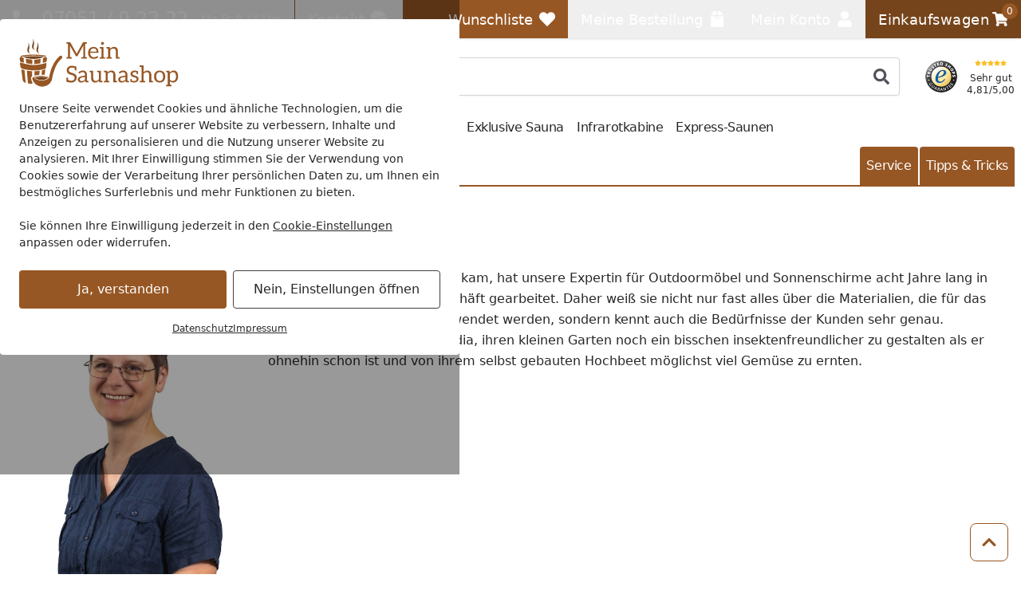

--- FILE ---
content_type: text/html; charset=UTF-8
request_url: https://www.mein-saunashop.de/autoren/claudia-rathert
body_size: 41899
content:
 
    <!doctype html>
    <html lang="de" data-locale="de_DE">
        <head>
                
<meta charset="utf-8" />
<meta name="viewport" content="width=device-width, initial-scale=1, user-scalable=yes" />
    <meta name="title" content="Autorin Claudia Rathert | Mein Saunashop Online Shop" />
    <meta name="description" content="Ein engagiertes Autoren-Team sowie Autorin &amp; Content Creatorin Claudia Rathert widmen sich den Themen Garten. Wohnen. Leben. Informativ &amp; inspirierend." />
<meta name="generator" content="spryker" />
<meta name="robots" content="noindex,follow" />




<meta http-equiv="X-UA-Compatible" content="IE=edge" />
<meta name="format-detection" content="telephone=no" />
    
    <meta property="og:title" content="Autorin Claudia Rathert"/>
    <meta property="og:locale" content="de_DE"/>
            <meta property="og:type" content="article"/>
                                        
                
<link rel="icon" type="image/x-icon" sizes="32x32" href="https://cdn.mein-saunashop.de/fav-icon/mein_saunashop_de.ico?hash=01c015">
<link rel="shortcut icon" type="image/x-icon" sizes="32x32" href="https://cdn.mein-saunashop.de/fav-icon/mein_saunashop_de.ico?hash=01c015">

<link rel="icon" type="image/png" sizes="16x16" href="https://cdn.mein-saunashop.de/fav-icon/mein_saunashop_de.png?w=16&amp;h=16&amp;hash=01c015&amp;auto=format">
<link rel="icon" type="image/png" sizes="32x32" href="https://cdn.mein-saunashop.de/fav-icon/mein_saunashop_de.png?w=32&amp;h=32&amp;hash=01c015&amp;auto=format">
<link rel="icon" type="image/png" sizes="64x64" href="https://cdn.mein-saunashop.de/fav-icon/mein_saunashop_de.png?w=64&amp;h=64&amp;hash=01c015&amp;auto=format">
<link rel="icon" type="image/png" sizes="96x96" href="https://cdn.mein-saunashop.de/fav-icon/mein_saunashop_de.png?w=96&amp;h=96&amp;hash=01c015&amp;auto=format">
<link rel="icon" type="image/png" sizes="128x128" href="https://cdn.mein-saunashop.de/fav-icon/mein_saunashop_de.png?w=128&amp;h=128&amp;hash=01c015&amp;auto=format">
<link rel="icon" type="image/png" sizes="160x160" href="https://cdn.mein-saunashop.de/fav-icon/mein_saunashop_de.png?w=160&amp;h=160&amp;hash=01c015&amp;auto=format">
<link rel="icon" type="image/png" sizes="196x196" href="https://cdn.mein-saunashop.de/fav-icon/mein_saunashop_de.png?w=196&amp;h=196&amp;hash=01c015&amp;auto=format">
<link rel="icon" type="image/png" sizes="228x228" href="https://cdn.mein-saunashop.de/fav-icon/mein_saunashop_de.png?w=228&amp;h=228&amp;hash=01c015&amp;auto=format">

<link rel="apple-touch-icon" sizes="57x57" href="https://cdn.mein-saunashop.de/fav-icon/mein_saunashop_de.png?w=57&amp;h=57&amp;hash=01c015&amp;auto=format">
<link rel="apple-touch-icon" sizes="60x60" href="https://cdn.mein-saunashop.de/fav-icon/mein_saunashop_de.png?w=60&amp;h=60&amp;hash=01c015&amp;auto=format">
<link rel="apple-touch-icon" sizes="72x72" href="https://cdn.mein-saunashop.de/fav-icon/mein_saunashop_de.png?w=72&amp;h=72&amp;hash=01c015&amp;auto=format">
<link rel="apple-touch-icon" sizes="76x76" href="https://cdn.mein-saunashop.de/fav-icon/mein_saunashop_de.png?w=76&amp;h=76&amp;hash=01c015&amp;auto=format">
<link rel="apple-touch-icon" sizes="114x114" href="https://cdn.mein-saunashop.de/fav-icon/mein_saunashop_de.png?w=114&amp;h=114&amp;hash=01c015&amp;auto=format">
<link rel="apple-touch-icon" sizes="120x120" href="https://cdn.mein-saunashop.de/fav-icon/mein_saunashop_de.png?w=120&amp;h=120&amp;hash=01c015&amp;auto=format">
<link rel="apple-touch-icon" sizes="144x144" href="https://cdn.mein-saunashop.de/fav-icon/mein_saunashop_de.png?w=144&amp;h=144&amp;hash=01c015&amp;auto=format">
<link rel="apple-touch-icon" sizes="152x152" href="https://cdn.mein-saunashop.de/fav-icon/mein_saunashop_de.png?w=152&amp;h=152&amp;hash=01c015&amp;auto=format">
<link rel="apple-touch-icon" sizes="180x180" href="https://cdn.mein-saunashop.de/fav-icon/mein_saunashop_de.png?w=180&amp;h=180&amp;hash=01c015&amp;auto=format">

<style>
    .print-only, #cf-root { display: none }

        [x-cloak] { display: none !important; }

    :root {
        --color-primary-inverse: #ffffff;
        --color-primary: #975724;
        --color-secondary-inverse: #ffffff;
        --color-secondary: #76441b;
    }
</style>

<link rel="preload" href="https://cdn.mein-saunashop.de/assets/default/b8e3988e2a219428c8b109b424e2b7acfef97f76.css" as="style" />
<link rel="stylesheet" href="https://cdn.mein-saunashop.de/assets/default/b8e3988e2a219428c8b109b424e2b7acfef97f76.css"/>
    
                
            <link rel="canonical" href="https://www.mein-saunashop.de/autoren/claudia-rathert" />
    
<link title="Mein Saunashop Suche"
      type="application/opensearchdescription+xml"
      rel="search"
      href="https://www.mein-saunashop.de/opensearch.xml" />

    <link rel="dns-prefetch" href="cdn.mein-saunashop.de" crossorigin />
    <link rel="preconnect" href="cdn.mein-saunashop.de" crossorigin />

    <script async src="https://www.mein-saunashop.de/day-manager/gtag/js?id=G-LD9V5SLLGV"></script>
    <script>
        window.dataLayer = window.dataLayer || [];
        function gtag(){dataLayer.push(arguments);}gtag('consent', 'default', {
            'ad_storage': 'denied',
            'ad_user_data': 'denied',
            'ad_personalization': 'denied',
            'analytics_storage': 'denied',
            'functionality_storage': 'denied',
            'personalization_storage': 'denied',
            'security_storage': 'granted',
        });
        gtag('js', new Date());
        gtag('config', 'G-LD9V5SLLGV', {
            server_container_url: 'https://www.mein-saunashop.de/day-manager',
        });

        window.addEventListener("cookie-consent", (event) => {
            gtag('consent', 'update', {
                'ad_storage': event.detail.performance ? 'granted' : 'denied',
                'ad_user_data': event.detail.performance ? 'granted' : 'denied',
                'ad_personalization': event.detail.performance ? 'granted' : 'denied',
                'analytics_storage': event.detail.performance ? 'granted' : 'denied',
                'functionality_storage': event.detail.functional ? 'granted' : 'denied',
                'personalization_storage': event.detail.performance ? 'granted' : 'denied',
                'security_storage': 'granted',
            });
        });
    </script>

<script>
    window.dayManagerLayerConfig = {
        batchPageId: new Date().getTime(),
        batchOrderingId: 1,
    };
    window.dayManagerLayer = window.dayManagerLayer || [];
    window.dayManagerLayer.push = function () {
        const events = [].slice.call(arguments, 0);
        events.map(function(event) {
            document.dispatchEvent(new CustomEvent(`day-manager-event:${event.event}`, {
                detail: event,
                bubbles: true,
                cancelable: true,
                composed: false
            }));
            sendEvent(event)
        });
        Array.prototype.push.apply(this, arguments);
        return true;
    }

    document.addEventListener("DOMContentLoaded", () => {
                const adsDiv = document.createElement('div')
        adsDiv.classList.add('ads-box');
        adsDiv.style.left = '0';
        adsDiv.style.top = '0';
        adsDiv.style.position = 'fixed';
        adsDiv.ariaHidden = 'true';
        document.body.appendChild(adsDiv);

        window.dayManagerLayer.push({ event: 'page_view', 'day-manager.start': new Date().getTime() });
            }, { once: true });

    window.addEventListener("cookie-consent", (event) => {
        window.dayManagerLayer.push({ event: 'page_view', 'consent': {
            'necessary': event.detail.necessary,
            'functional': event.detail.functional,
            'performance': event.detail.performance,
            'update': true,
        }});
    });

    function sendEvent(event) {
            }

    function getClientIdFromCookie() {
        const clientCookieValue = getCookie('dm-clid');
        if (clientCookieValue === undefined) return '';

        return clientCookieValue.split('.').slice(-2).join(".") || '';
    }

    function getCookie(name) {
        const value = `; ${document.cookie}`;
        const parts = value.split(`; ${name}=`);
        if (parts.length === 2) return parts.pop().split(';').shift();
    }
</script>



<script>
    window['__INITIAL_DATA'] = { stores: {} };
    window.theme = { current: 'mein_saunashop_de' };
</script>

<link rel="preload" as="script" href="https://cdn.mein-saunashop.de/assets/default/enquire.js-2.1.6/enquire.min.js" />
<link rel="preload" as="script" href="https://cdn.mein-saunashop.de/assets/default/scroll-lock-2.1.5/scroll-lock.min.js" />
<link rel="preload" as="script" href="https://cdn.mein-saunashop.de/assets/default/@alpinejs/collapse-3.14.1/cdn.min.js" />
<link rel="preload" as="script" href="https://cdn.mein-saunashop.de/assets/default/@alpinejs/focus-3.14.1/cdn.min.js" />
<link rel="preload" as="script" href="https://cdn.mein-saunashop.de/assets/default/@alpinejs/intersect-3.14.1/cdn.min.js" />
<link rel="preload" as="script" href="https://cdn.mein-saunashop.de/assets/default/@alpinejs/mask-3.14.1/cdn.min.js" />
<link rel="preload" as="script" href="https://cdn.mein-saunashop.de/assets/default/@alpinejs/persist-3.14.1/cdn.min.js" />
<link rel="preload" as="script" href="https://cdn.mein-saunashop.de/assets/default/alpinejs-3.14.1/cdn.min.js" />
<link rel="preload" as="script" href="https://cdn.mein-saunashop.de/assets/default/@splidejs/splide-4.1.4/splide.min.js" />
<link rel="preload" as="script" href="https://cdn.mein-saunashop.de/assets/default/panzoom-undefined/panzoom.min.js" />

<script src="https://cdn.mein-saunashop.de/assets/default/enquire.js-2.1.6/enquire.min.js" defer></script>
<script src="https://cdn.mein-saunashop.de/assets/default/scroll-lock-2.1.5/scroll-lock.min.js" defer></script>
<script src="https://cdn.mein-saunashop.de/assets/default/@splidejs/splide-4.1.4/splide.min.js" defer></script>
<script src="https://cdn.mein-saunashop.de/assets/default/@alpinejs/collapse-3.14.1/cdn.min.js" defer></script>
<script src="https://cdn.mein-saunashop.de/assets/default/@alpinejs/focus-3.14.1/cdn.min.js" defer></script>
<script src="https://cdn.mein-saunashop.de/assets/default/@alpinejs/intersect-3.14.1/cdn.min.js" defer></script>
<script src="https://cdn.mein-saunashop.de/assets/default/@alpinejs/mask-3.14.1/cdn.min.js" defer></script>
<script src="https://cdn.mein-saunashop.de/assets/default/@alpinejs/morph-3.14.1/cdn.min.js" defer></script>
<script src="https://cdn.mein-saunashop.de/assets/default/@alpinejs/persist-3.14.1/cdn.min.js" defer></script>
<script src="https://cdn.mein-saunashop.de/assets/default/alpinejs-3.14.1/cdn.min.js" defer></script>
<script src="https://cdn.mein-saunashop.de/assets/default/panzoom-undefined/panzoom.min.js" defer></script>

            <title>    Autorin Claudia Rathert | Mein Saunashop Online Shop
</title>
        </head>
        <body x-noscript>

                            
    
     
            
    <div x-component="cookieConsent" x-data="cookieConsent({&quot;consent&quot;:{&quot;necessary&quot;:false,&quot;functional&quot;:false,&quot;performance&quot;:false,&quot;marketing&quot;:false},&quot;show&quot;:true,&quot;more&quot;:false})">
        <div
            x-scroll-lock="show"
            x-show="show"
                        class="fixed inset-0 flex items-center justify-center max-h-screen py-6 z-100"
        >
            <div class="absolute bg-black/40 h-screen w-full select-none z-0"></div>
            <div
                class="bg-white max-w-xl p-6 relative max-h-full rounded w-full z-10 overflow-y-auto"
                data-scroll-lock-scrollable
            >
                <div class="absolute inset-x-0 flex justify-end pr-4 -mt-1">
                    <button
                        x-on:click="more=false; show=false;"
                        x-show="showClose"
                        class="text-gray-500 hover:text-primary"
                    >
                        <span class="sr-only">Schließen</span>
                        
    <svg class="icon w-3 h-3"

        data-qa="component icon times" title=''>    <use href="#times" xlink:href="#times"></use></svg>
                    </button>
                </div>
                <div class="shrink">
                                        <img
                        alt="mein_saunashop_de Logo"
                        title="mein_saunashop_de"
                        src="https://cdn.mein-saunashop.de/shop/mein_saunashop_de.svg?hash=33b6a4"
                        class="mb-4 max-w-[200px]"
                        width="200"
                        height="62.305295950156"
                        loading="eager"
                    >
                </div>
                <div x-show="more===false">
                    <div class="mt-2 mb-6 text-sm">
                        Unsere Seite verwendet Cookies und ähnliche Technologien, um die Benutzererfahrung auf unserer Website zu verbessern, Inhalte und Anzeigen zu personalisieren und die Nutzung unserer Website zu analysieren. Mit Ihrer Einwilligung stimmen Sie der Verwendung von Cookies sowie der Verarbeitung Ihrer persönlichen Daten zu, um Ihnen ein bestmögliches Surferlebnis und mehr Funktionen zu bieten.<br/><br/>Sie können Ihre Einwilligung jederzeit in den <a href="/datenschutz?cookie-consent=true" class="underline">Cookie-Einstellungen</a> anpassen oder widerrufen.
                    </div>
                    <div class="flex flex-col items-center md:flex-row md:space-x-2 md:space-y-0 space-y-2">
                        <form method="post" class="w-full" action="/k/eks" @submit.prevent="submitForm($el)">
                            <button class="button button-cookie-consent button-primary w-full">
                                Ja, verstanden
                            </button>
                                                            <input type="hidden" name="necessary" value="1"/>
                                                            <input type="hidden" name="performance" value="1"/>
                                                            <input type="hidden" name="marketing" value="1"/>
                                                        <input type="hidden" name="redirect" value="1" x-bind:value="0"/>
                        </form>

                        <form method="post" class="w-full" action="/k/eks">
                            <button
                                x-on:click.prevent="more=true"
                                class="button button-tertiary focus:ring-0 focus:text-gray-500 w-full"
                                x-text="'Nein, Einstellungen öffnen'"
                            >
                                Nein, nur Notwendige
                            </button>

                                                            <input type="hidden" name="necessary" value="1"/>
                                                            <input type="hidden" name="performance" value=""/>
                                                            <input type="hidden" name="marketing" value=""/>
                                                        <input type="hidden" name="redirect" value="1"/>
                        </form>
                    </div>
                    <div class="mt-4 flex gap-2 text-xs underline justify-center">
                        <a href="/datenschutz" class="hover:text-primary">Datenschutz</a>
                        <a href="/impressum" class="hover:text-primary">Impressum</a>
                    </div>
                </div>

                <template x-if="more===true">
                    <div class="flex flex-col">
                        
    <div class="tabs grow"

        data-qa="component tabs">    <div
        x-data="{
            tab: $persist(null).as('default-postion'),
            tabs: Array.from($refs.root.querySelectorAll('[data-tab]')).map(i => i.dataset.tab),
            select (value) { this.tab = value; },
        }"
        x-init="tab === null || !tabs.includes(tab) ? tab = tabs[0] : null"
        x-ref="root"
    >
        <nav
            aria-label="Tabs"
            class="flex items-center space-x-1"        >                                    <button
        id="cookie-consent-settings"
        x-on:click="select('cookie-consent-settings')"
        x-bind:aria-current="'cookie-consent-settings'===tab"
                    x-bind:class="'cookie-consent-settings'===tab ? 'button-primary' : 'bg-gray-100 hover:!bg-gray-50'"
                            class="!px-2 !text-sm button md:!px-3 md:w-auto rounded w-full"
                data-tab="cookie-consent-settings"
    >Einstellungen</button>
                                    <button
        id="cookie-consent-cookies"
        x-on:click="select('cookie-consent-cookies')"
        x-bind:aria-current="'cookie-consent-cookies'===tab"
                    x-bind:class="'cookie-consent-cookies'===tab ? 'button-primary' : 'bg-gray-100 hover:!bg-gray-50'"
                            class="!px-2 !text-sm button md:!px-3 md:w-auto rounded w-full"
                data-tab="cookie-consent-cookies"
    >Cookies</button>
                                    <button
        id="cookie-consent-guidelines"
        x-on:click="select('cookie-consent-guidelines')"
        x-bind:aria-current="'cookie-consent-guidelines'===tab"
                    x-bind:class="'cookie-consent-guidelines'===tab ? 'button-primary' : 'bg-gray-100 hover:!bg-gray-50'"
                            class="!px-2 !text-sm button md:!px-3 md:w-auto rounded w-full"
                data-tab="cookie-consent-guidelines"
    >Richtlinien</button>
                            </nav>
                                        <div class="pt-4 grow">
                                        <template x-if="'cookie-consent-settings' === tab">
        <div >
                                <div class="flex justify-between">
                <div class="font-bold pb-2">
                    Notwendig
                </div>
                <div x-on:changed="event => consent['necessary'] = event.detail">
                    
<div
    x-data="{ checked: true, disabled: true }"
    x-effect="$dispatch('changed', checked)"
    :key="'toggle-necessary'"
>
    <button
        x-bind:aria-checked="checked"
        x-bind:class="[checked ? 'bg-primary' : 'bg-gray-200', disabled ? 'opacity-50' : null]"
        x-on:click="disabled === false ? checked = !checked : null"
        class="relative inline-flex shrink-0 h-6 w-11 border-2 border-transparent rounded-full cursor-pointer transition-colors ease-in-out duration-200 focus:outline-none focus:ring-2 focus:ring-offset-2 focus:ring-primary"
        role="switch"
        type="button"
    >
        <span class="sr-only">
            Toggle
        </span>
        <span
            x-bind:class="checked ? 'translate-x-5' : 'translate-x-0'"
            aria-hidden="true"
            class="pointer-events-none inline-block h-5 w-5 rounded-full bg-white shadow transform ring-0 transition ease-in-out duration-200"
        ></span>
    </button>
    <template x-if="checked">
        <input
            name="necessary"
            value="1"
            type="hidden"
        />
    </template>
</div>
                </div>
            </div>
            <p class="text-gray-500 text-sm">
                Diese Cookies sind für eine gute Funktionalität unserer Website erforderlich und können in unserem System nicht ausgeschaltet werden.
            </p>
            <button x-on:click="select('cookie-consent-cookies')" class="hover:underline text-primary text-sm">Siehe zugehörige Cookie-Anbieter</button>
            <hr class="my-4" />
                    <div class="flex justify-between">
                <div class="font-bold pb-2">
                    Performance
                </div>
                <div x-on:changed="event => consent['performance'] = event.detail">
                    
<div
    x-data="{ checked: false, disabled: false }"
    x-effect="$dispatch('changed', checked)"
    :key="'toggle-performance'"
>
    <button
        x-bind:aria-checked="checked"
        x-bind:class="[checked ? 'bg-primary' : 'bg-gray-200', disabled ? 'opacity-50' : null]"
        x-on:click="disabled === false ? checked = !checked : null"
        class="relative inline-flex shrink-0 h-6 w-11 border-2 border-transparent rounded-full cursor-pointer transition-colors ease-in-out duration-200 focus:outline-none focus:ring-2 focus:ring-offset-2 focus:ring-primary"
        role="switch"
        type="button"
    >
        <span class="sr-only">
            Toggle
        </span>
        <span
            x-bind:class="checked ? 'translate-x-5' : 'translate-x-0'"
            aria-hidden="true"
            class="pointer-events-none inline-block h-5 w-5 rounded-full bg-white shadow transform ring-0 transition ease-in-out duration-200"
        ></span>
    </button>
    <template x-if="checked">
        <input
            name="performance"
            value="1"
            type="hidden"
        />
    </template>
</div>
                </div>
            </div>
            <p class="text-gray-500 text-sm">
                Wir verwenden diese Cookies, um statistische Informationen über unsere Website bereitzustellen. Sie werden zur Leistungsmessung und -verbesserung verwendet.
            </p>
            <button x-on:click="select('cookie-consent-cookies')" class="hover:underline text-primary text-sm">Siehe zugehörige Cookie-Anbieter</button>
            <hr class="my-4" />
                    <div class="flex justify-between">
                <div class="font-bold pb-2">
                    Marketing
                </div>
                <div x-on:changed="event => consent['marketing'] = event.detail">
                    
<div
    x-data="{ checked: false, disabled: false }"
    x-effect="$dispatch('changed', checked)"
    :key="'toggle-marketing'"
>
    <button
        x-bind:aria-checked="checked"
        x-bind:class="[checked ? 'bg-primary' : 'bg-gray-200', disabled ? 'opacity-50' : null]"
        x-on:click="disabled === false ? checked = !checked : null"
        class="relative inline-flex shrink-0 h-6 w-11 border-2 border-transparent rounded-full cursor-pointer transition-colors ease-in-out duration-200 focus:outline-none focus:ring-2 focus:ring-offset-2 focus:ring-primary"
        role="switch"
        type="button"
    >
        <span class="sr-only">
            Toggle
        </span>
        <span
            x-bind:class="checked ? 'translate-x-5' : 'translate-x-0'"
            aria-hidden="true"
            class="pointer-events-none inline-block h-5 w-5 rounded-full bg-white shadow transform ring-0 transition ease-in-out duration-200"
        ></span>
    </button>
    <template x-if="checked">
        <input
            name="marketing"
            value="1"
            type="hidden"
        />
    </template>
</div>
                </div>
            </div>
            <p class="text-gray-500 text-sm">
                Wir verwenden diese Cookies, um personalisierte Informationen über unsere Website bereitzustellen.
            </p>
            <button x-on:click="select('cookie-consent-cookies')" class="hover:underline text-primary text-sm">Siehe zugehörige Cookie-Anbieter</button>
            <hr class="my-4" />
                    </div>
    </template>
                                        <template x-if="'cookie-consent-cookies' === tab">
        <div >
                                        <div class="font-bold pb-2">
                Notwendig
            </div>
            <p class="pb-3 text-gray-500 text-sm">
                Diese Cookies sind für eine gute Funktionalität unserer Website erforderlich und können in unserem System nicht ausgeschaltet werden.
            </p>
            <div class="flex flex-col space-y-2.5 text-xs">
                                    <div
    x-data="{ show: false && $screen.mdAndUp }"
    x-init="$watch('show', () => $dispatch('data-area', ''))"
                data-qa="accordion"
>
            <button
                        x-on:click="show = !show;"
            type="button"
            class="w-full text-left flex items-center "
        >
            <span
                x-show="!show"
                
            >
                                            
    <svg class="icon w-3 h-3 text-gray-500"

        data-qa="component icon plus" title=''>    <use href="#plus" xlink:href="#plus"></use></svg>
                                    </span>
            <span
                x-show="show"
                x-cloak
            >
                                            
    <svg class="icon w-3 h-3 text-gray-500"

        data-qa="component icon minus" title=''>    <use href="#minus" xlink:href="#minus"></use></svg>
                                    </span>
            <span
                class="flex flex-col p-2 pl-2 inline-block"
                data-qa="accordion-title"
            >
                                            <span>Mein Saunashop</span>
                            <span class="text-xs text-gray-600 [&>p]:text-xs">Shopsytem Cookies</span>
                                    </span>
        </button>
    
    <div
        x-show="show"
        x-cloak
        class="space-y-1 overflow-x-auto mt-2"        data-qa="accordion-content"
    >
                                                                    <ul class="p-2 bg-gray-50">
                                    <li>
                                        <span class="font-medium">Name:</span>
                                        www-mein-saunashop-de
                                    </li>
                                    <li>
                                        <span class="font-medium">Herkunft:</span>
                                        Mein Saunashop
                                    </li>
                                    <li>
                                        <span class="font-medium">Gültigkeit:</span>
                                        1 Monat
                                    </li>
                                    <li class="pt-2 [&>p]:text-xs">
                                        Speichert Sitzungsdaten für Login, Warenkorb und Zahlungsvorgang.
                                    </li>
                                </ul>
                                                            <ul class="p-2 bg-gray-50">
                                    <li>
                                        <span class="font-medium">Name:</span>
                                        cookie-consent
                                    </li>
                                    <li>
                                        <span class="font-medium">Herkunft:</span>
                                        Mein Saunashop
                                    </li>
                                    <li>
                                        <span class="font-medium">Gültigkeit:</span>
                                        1 Jahr
                                    </li>
                                    <li class="pt-2 [&>p]:text-xs">
                                        Dieses Cookie speichert Ihre Cookie-Einstellungen für diese Website. Diese können Sie jederzeit ändern oder Ihre Einwilligung widerrufen .
                                    </li>
                                </ul>
                                                            <ul class="p-2 bg-gray-50">
                                    <li>
                                        <span class="font-medium">Name:</span>
                                        kos-cid
                                    </li>
                                    <li>
                                        <span class="font-medium">Herkunft:</span>
                                        Mein Saunashop
                                    </li>
                                    <li>
                                        <span class="font-medium">Gültigkeit:</span>
                                        1 Jahr
                                    </li>
                                    <li class="pt-2 [&>p]:text-xs">
                                        Dieses Cookie wird verwendet, um anonyme Informationen darüber zu sammeln, wie Besucher unsere Website nutzen.
                                    </li>
                                </ul>
                                                        </div>
</div>
                                                </div>
            <hr class="mb-4 mt-6" />
                    <div class="font-bold pb-2">
                Performance
            </div>
            <p class="pb-3 text-gray-500 text-sm">
                Wir verwenden diese Cookies, um statistische Informationen über unsere Website bereitzustellen. Sie werden zur Leistungsmessung und -verbesserung verwendet.
            </p>
            <div class="flex flex-col space-y-2.5 text-xs">
                                    <div
    x-data="{ show: false && $screen.mdAndUp }"
    x-init="$watch('show', () => $dispatch('data-area', ''))"
                data-qa="accordion"
>
            <button
                        x-on:click="show = !show;"
            type="button"
            class="w-full text-left flex items-center "
        >
            <span
                x-show="!show"
                
            >
                                            
    <svg class="icon w-3 h-3 text-gray-500"

        data-qa="component icon plus" title=''>    <use href="#plus" xlink:href="#plus"></use></svg>
                                    </span>
            <span
                x-show="show"
                x-cloak
            >
                                            
    <svg class="icon w-3 h-3 text-gray-500"

        data-qa="component icon minus" title=''>    <use href="#minus" xlink:href="#minus"></use></svg>
                                    </span>
            <span
                class="flex flex-col p-2 pl-2 inline-block"
                data-qa="accordion-title"
            >
                                            <span>Google</span>
                            <span class="text-xs text-gray-600 [&>p]:text-xs">Google Service</span>
                                    </span>
        </button>
    
    <div
        x-show="show"
        x-cloak
        class="space-y-1 overflow-x-auto mt-2"        data-qa="accordion-content"
    >
                                                                    <ul class="p-2 bg-gray-50">
                                    <li>
                                        <span class="font-medium">Name:</span>
                                        _ga
                                    </li>
                                    <li>
                                        <span class="font-medium">Herkunft:</span>
                                        Google
                                    </li>
                                    <li>
                                        <span class="font-medium">Gültigkeit:</span>
                                        2 Jahr
                                    </li>
                                    <li class="pt-2 [&>p]:text-xs">
                                        <p>Dieses Cookie wird von Google verwendet, um anonyme Informationen darüber zu sammeln, wie Besucher unsere Website nutzen. <a href="https://business.safety.google/privacy/" class="text-primary" hover:text-gray-700="" target="_blank">Google’s Privacy &amp; Terms site</a><br><br></p><p>Datenverarbeitungszwecke</p><p>Marketing</p><p>Analyse</p><p>Optimierung</p><p>Werbung</p><p><br>Verarbeitendes Unternehmen</p><p>Google Ireland Limited</p><p>Google Building Gordon House, 4 Barrow St, Dublin, D04 E5W5, Ireland</p><p><br>Datenschutzbeauftragter der verarbeitenden Firma</p><p>Nachfolgend finden Sie die E-Mail-Adresse des Datenschutzbeauftragten des verarbeitenden Unternehmens.</p><p>https://support.google.com/policies/contact/general_privacy_form</p>
                                    </li>
                                </ul>
                                                            <ul class="p-2 bg-gray-50">
                                    <li>
                                        <span class="font-medium">Name:</span>
                                        _ga_*
                                    </li>
                                    <li>
                                        <span class="font-medium">Herkunft:</span>
                                        Google
                                    </li>
                                    <li>
                                        <span class="font-medium">Gültigkeit:</span>
                                        1 Jahr
                                    </li>
                                    <li class="pt-2 [&>p]:text-xs">
                                        Dieses Cookie wird von Google verwendet, um anonyme Informationen darüber zu sammeln, wie Besucher unsere Website nutzen. <a href="https://business.safety.google/privacy/" class="text-primary" hover:text-gray-700="" target="_blank">Google’s Privacy &amp; Terms site</a><br><br><p>Datenverarbeitungszwecke</p><p>Marketing</p><p>Analyse</p><p>Optimierung</p><p>Werbung</p><p><br>Verarbeitendes Unternehmen</p><p>Google Ireland Limited</p><p>Google Building Gordon House, 4 Barrow St, Dublin, D04 E5W5, Ireland</p><p><br>Datenschutzbeauftragter der verarbeitenden Firma</p><p>Nachfolgend finden Sie die E-Mail-Adresse des Datenschutzbeauftragten des verarbeitenden Unternehmens.</p><p>https://support.google.com/policies/contact/general_privacy_form</p>
                                    </li>
                                </ul>
                                                        </div>
</div>
                                            <hr class="mb-4 mt-6" />
                                                        <div
    x-data="{ show: false && $screen.mdAndUp }"
    x-init="$watch('show', () => $dispatch('data-area', ''))"
                data-qa="accordion"
>
            <button
                        x-on:click="show = !show;"
            type="button"
            class="w-full text-left flex items-center "
        >
            <span
                x-show="!show"
                
            >
                                            
    <svg class="icon w-3 h-3 text-gray-500"

        data-qa="component icon plus" title=''>    <use href="#plus" xlink:href="#plus"></use></svg>
                                    </span>
            <span
                x-show="show"
                x-cloak
            >
                                            
    <svg class="icon w-3 h-3 text-gray-500"

        data-qa="component icon minus" title=''>    <use href="#minus" xlink:href="#minus"></use></svg>
                                    </span>
            <span
                class="flex flex-col p-2 pl-2 inline-block"
                data-qa="accordion-title"
            >
                                            <span>Emarsys</span>
                            <span class="text-xs text-gray-600 [&>p]:text-xs">Emarsys Service</span>
                                    </span>
        </button>
    
    <div
        x-show="show"
        x-cloak
        class="space-y-1 overflow-x-auto mt-2"        data-qa="accordion-content"
    >
                                                                    <ul class="p-2 bg-gray-50">
                                    <li>
                                        <span class="font-medium">Name:</span>
                                        scarab.visitor
                                    </li>
                                    <li>
                                        <span class="font-medium">Herkunft:</span>
                                        Emarsys
                                    </li>
                                    <li>
                                        <span class="font-medium">Gültigkeit:</span>
                                        1 Jahr
                                    </li>
                                    <li class="pt-2 [&>p]:text-xs">
                                        Dieser Cookie erfasst die Besucher-ID, die den Besucher während der Sitzungen identifiziert. Seine Lebenszeit beträgt ein Jahr.
                                    </li>
                                </ul>
                                                            <ul class="p-2 bg-gray-50">
                                    <li>
                                        <span class="font-medium">Name:</span>
                                        scarab.profile
                                    </li>
                                    <li>
                                        <span class="font-medium">Herkunft:</span>
                                        Emarsys
                                    </li>
                                    <li>
                                        <span class="font-medium">Gültigkeit:</span>
                                        Sitzung
                                    </li>
                                    <li class="pt-2 [&>p]:text-xs">
                                        scarab.profile - Dieser Cookie erfasst Informationen zum Nutzerprofil, Produkte, nach denen gesucht wurde, etc. Zudem erfasst er Leistungsmetriken unserer Skripte - wie schnell sie geladen und ausgeführt werden, etc. Die Informationen, die in diesem Cookie erfasst werden, sind verschlüsselt
                                    </li>
                                </ul>
                                                        </div>
</div>
                                                </div>
            <hr class="mb-4 mt-6" />
                    <div class="font-bold pb-2">
                Marketing
            </div>
            <p class="pb-3 text-gray-500 text-sm">
                Wir verwenden diese Cookies, um personalisierte Informationen über unsere Website bereitzustellen.
            </p>
            <div class="flex flex-col space-y-2.5 text-xs">
                                    <div
    x-data="{ show: false && $screen.mdAndUp }"
    x-init="$watch('show', () => $dispatch('data-area', ''))"
                data-qa="accordion"
>
            <button
                        x-on:click="show = !show;"
            type="button"
            class="w-full text-left flex items-center "
        >
            <span
                x-show="!show"
                
            >
                                            
    <svg class="icon w-3 h-3 text-gray-500"

        data-qa="component icon plus" title=''>    <use href="#plus" xlink:href="#plus"></use></svg>
                                    </span>
            <span
                x-show="show"
                x-cloak
            >
                                            
    <svg class="icon w-3 h-3 text-gray-500"

        data-qa="component icon minus" title=''>    <use href="#minus" xlink:href="#minus"></use></svg>
                                    </span>
            <span
                class="flex flex-col p-2 pl-2 inline-block"
                data-qa="accordion-title"
            >
                                            <span>Microsoft Advertising</span>
                            <span class="text-xs text-gray-600 [&>p]:text-xs">Microsoft Advertising Service</span>
                                    </span>
        </button>
    
    <div
        x-show="show"
        x-cloak
        class="space-y-1 overflow-x-auto mt-2"        data-qa="accordion-content"
    >
                                                                    <ul class="p-2 bg-gray-50">
                                    <li>
                                        <span class="font-medium">Name:</span>
                                        _uetvid
                                    </li>
                                    <li>
                                        <span class="font-medium">Herkunft:</span>
                                        Microsoft Advertising
                                    </li>
                                    <li>
                                        <span class="font-medium">Gültigkeit:</span>
                                        13 Monate
                                    </li>
                                    <li class="pt-2 [&>p]:text-xs">
                                        Dieses Cookie wird von Bing verwendet, um anonyme Informationen darüber zu sammeln, wie Besucher unsere Website nutzen.<br><br><div>Datenverarbeitungszwecke</div><div>Diese Liste stellt die Zwecke der Datenerhebung und -verarbeitung dar.</div><div>Analyse</div><div>Conversion Tracking</div><div>Remarketing<br>Retargeting</div><div>Universelles Event-Tracking</div><br><div>Verarbeitendes Unternehmen</div><div>Microsoft Corporation</div><div>One Microsoft Way, Redmond, WA 98052-6399, USA</div><div>Datenschutzbeauftragter der verarbeitenden Firma</div><div>Nachfolgend finden Sie die E-Mail-Adresse des Datenschutzbeauftragten des verarbeitenden Unternehmens.</div><div>https://aka.ms/privacyresponse</div>
                                    </li>
                                </ul>
                                                            <ul class="p-2 bg-gray-50">
                                    <li>
                                        <span class="font-medium">Name:</span>
                                        _uetsid
                                    </li>
                                    <li>
                                        <span class="font-medium">Herkunft:</span>
                                        Microsoft Advertising
                                    </li>
                                    <li>
                                        <span class="font-medium">Gültigkeit:</span>
                                        1 Tag
                                    </li>
                                    <li class="pt-2 [&>p]:text-xs">
                                        Dieses Cookie wird von Bing verwendet, um anonyme Informationen darüber zu sammeln, wie Besucher unsere Website nutzen.<br><br><div>Datenverarbeitungszwecke</div><div>Diese Liste stellt die Zwecke der Datenerhebung und -verarbeitung dar.</div><div>Analyse</div><div>Conversion Tracking</div><div>Remarketing<br>Retargeting</div><div>Universelles Event-Tracking</div><br><div>Verarbeitendes Unternehmen</div><div>Microsoft Corporation</div><div>One Microsoft Way, Redmond, WA 98052-6399, USA</div><div>Datenschutzbeauftragter der verarbeitenden Firma</div><div>Nachfolgend finden Sie die E-Mail-Adresse des Datenschutzbeauftragten des verarbeitenden Unternehmens.</div><div>https://aka.ms/privacyresponse</div>
                                    </li>
                                </ul>
                                                            <ul class="p-2 bg-gray-50">
                                    <li>
                                        <span class="font-medium">Name:</span>
                                        MUID
                                    </li>
                                    <li>
                                        <span class="font-medium">Herkunft:</span>
                                        Microsoft Advertising
                                    </li>
                                    <li>
                                        <span class="font-medium">Gültigkeit:</span>
                                        1 Jahr
                                    </li>
                                    <li class="pt-2 [&>p]:text-xs">
                                        Weitgehend von Microsoft als eindeutige Benutzer-ID verwendet. Das Cookie ermöglicht Benutzer-Tracking durch Synchronisieren der ID in vielen Microsoft-Domänen.<br><div><br></div><div>Datenverarbeitungszwecke</div><div>Diese Liste stellt die Zwecke der Datenerhebung und -verarbeitung dar.</div><div>Analyse</div><div>Conversion Tracking</div><div>Remarketing<br>Retargeting</div><div>Universelles Event-Tracking</div><br><div>Verarbeitendes Unternehmen</div><div>Microsoft Corporation</div><div>One Microsoft Way, Redmond, WA 98052-6399, USA</div><div>Datenschutzbeauftragter der verarbeitenden Firma</div><div>Nachfolgend finden Sie die E-Mail-Adresse des Datenschutzbeauftragten des verarbeitenden Unternehmens.</div><div>https://aka.ms/privacyresponse</div><div><br></div>
                                    </li>
                                </ul>
                                                        </div>
</div>
                                            <hr class="mb-4 mt-6" />
                                                        <div
    x-data="{ show: false && $screen.mdAndUp }"
    x-init="$watch('show', () => $dispatch('data-area', ''))"
                data-qa="accordion"
>
            <button
                        x-on:click="show = !show;"
            type="button"
            class="w-full text-left flex items-center "
        >
            <span
                x-show="!show"
                
            >
                                            
    <svg class="icon w-3 h-3 text-gray-500"

        data-qa="component icon plus" title=''>    <use href="#plus" xlink:href="#plus"></use></svg>
                                    </span>
            <span
                x-show="show"
                x-cloak
            >
                                            
    <svg class="icon w-3 h-3 text-gray-500"

        data-qa="component icon minus" title=''>    <use href="#minus" xlink:href="#minus"></use></svg>
                                    </span>
            <span
                class="flex flex-col p-2 pl-2 inline-block"
                data-qa="accordion-title"
            >
                                            <span>Facebook</span>
                            <span class="text-xs text-gray-600 [&>p]:text-xs">Facebook Service</span>
                                    </span>
        </button>
    
    <div
        x-show="show"
        x-cloak
        class="space-y-1 overflow-x-auto mt-2"        data-qa="accordion-content"
    >
                                                                    <ul class="p-2 bg-gray-50">
                                    <li>
                                        <span class="font-medium">Name:</span>
                                        _fbp
                                    </li>
                                    <li>
                                        <span class="font-medium">Herkunft:</span>
                                        Facebook
                                    </li>
                                    <li>
                                        <span class="font-medium">Gültigkeit:</span>
                                        3 Monate
                                    </li>
                                    <li class="pt-2 [&>p]:text-xs">
                                        <p>Dies ist eine Tracking-Technologie, die von Facebook angeboten und von anderen Facebook-Diensten verwendet wird. Es wird verwendet, um Interaktionen von Besuchern mit Websites ("Ereignisse") zu verfolgen, nachdem sie auf eine auf Facebook oder anderen von Meta bereitgestellten Diensten geschaltete Anzeige geklickt haben ("Conversion").</p><p>Datenverarbeitungszwecke</p><p>Analyse</p><p>Marketing</p><p>Retargeting</p><p>Werbung</p><p>Conversion Tracking</p><p>Personalisierung</p><p><div><br>Verarbeitendes Unternehmen</div><div>Meta Platforms Ireland Ltd.</div><div>4 Grand Canal Square, Grand Canal Harbour, Dublin, D02, Ireland<br><br></div><div>Datenschutzbeauftragter der verarbeitenden Firma</div><div>Nachfolgend finden Sie die E-Mail-Adresse des Datenschutzbeauftragten des verarbeitenden Unternehmens.</div><div>https://www.facebook.com/help/contact/1650115808681298</div><div><br></div></p>
                                    </li>
                                </ul>
                                                        </div>
</div>
                                                </div>
            <hr class="mb-4 mt-6" />
                    </div>
    </template>
                                        <template x-if="'cookie-consent-guidelines' === tab">
        <div >
                     
            <div class="layout-container px-2 xl:px-0"><div class="neos-contentcollection">
<div class="neos-nodetypes-text">
	<div><p>Aktualisiert: 02.01.2025, 10:30 Uhr</p><h2>Was sind Cookies?</h2><p>Cookies und ähnliche Technologien sind sehr kleine Textdokumente oder Codeteile, die oft einen eindeutigen Identifikationscode enthalten. Wenn Sie eine Website besuchen oder eine mobile Anwendung verwenden, bittet ein Computer Ihren Computer oder Ihr mobiles Gerät um die Erlaubnis, diese Datei auf Ihrem Computer oder mobilen Gerät zu speichern und Zugang zu Informationen zu erhalten. Informationen, die durch Cookies und ähnliche Technologien gesammelt werden, können das Datum und die Uhrzeit des Besuchs sowie die Art und Weise, wie Sie eine bestimmte Website oder mobile Anwendung nutzen, beinhalten.</p><h2>Warum verwenden wir Cookies?</h2><p>Cookies sorgen dafür, dass Sie während Ihres Besuchs in unserem Online-Shop eingeloggt bleiben, alle Artikel in Ihrem Warenkorb gespeichert bleiben, Sie sicher einkaufen können und die Website weiterhin reibungslos funktioniert. Die Cookies stellen auch sicher, dass wir sehen können, wie unsere Website genutzt wird und wie wir sie verbessern können. Darüber hinaus können je nach Ihren Präferenzen unsere eigenen Cookies verwendet werden, um Ihnen gezielte Werbung zu präsentieren, die Ihren persönlichen Interessen entspricht.</p><h2>Welche Art von Cookies verwenden wir?</h2><h3>Notwendige Cookies</h3><p>Diese Cookies sind notwendig, damit die Website ordnungsgemäß funktioniert. Einige der folgenden Aktionen können mit diesen Cookies durchgeführt werden.- Speichern Sie Artikel in einem Warenkorb für Online-Käufe - Speichern Sie Ihre Cookie-Einstellungen für diese Website - Speichern von Spracheinstellungen - Melden Sie sich bei unserem Portal an. Wir müssen überprüfen, ob du eingeloggt bist.</p><h3>Performance cookies</h3><p>Diese Cookies werden verwendet, um statistische Informationen über die Nutzung unserer Website zu sammeln, auch Analyse-Cookies genannt. Wir verwenden diese Daten zur Leistungssteigerung und Webseitenoptimierung.</p><h3>Funktionale Cookies</h3><p>Diese Cookies ermöglichen mehr Funktionalität für unsere Website-Besucher. Diese Cookies können von unseren externen Dienstleistern oder unserer eigenen Website gesetzt werden. Die folgenden Funktionalitäten können aktiviert werden oder auch nicht, wenn Sie diese Kategorie akzeptieren.- Live-Chat-Dienste- Online-Videos ansehen- Social Media Sharing-Buttons- Melden Sie sich mit Social Media auf unserer Website an.</p><h3>Werbung / Tracking Cookies</h3><p>Diese Cookies werden von externen Werbepartnern gesetzt und dienen der Profilerstellung und Datenverfolgung über mehrere Websites hinweg. Wenn Sie diese Cookies akzeptieren, können wir unsere Werbung auf anderen Websites basierend auf Ihrem Benutzerprofil und Ihren Präferenzen anzeigen. Diese Cookies speichern auch Daten darüber, wie viele Besucher unsere Werbung gesehen oder angeklickt haben, um Werbekampagnen zu optimieren.</p><h3>Wie kann ich Cookies ausschalten oder entfernen?</h3><p>Sie können sich für alle außer den notwendigen Cookies entscheiden. In den Einstellungen des Browsers können Sie die Einstellungen so ändern, dass Cookies blockiert werden. In den meisten Browsern finden Sie in der sogenannten "Hilfe-Funktion" eine Erklärung, wie Sie dies tun können. Wenn Sie die Cookies jedoch blockieren, ist es möglich, dass Sie nicht alle technischen Funktionen unserer Website nutzen können und dass dies negative Auswirkungen auf Ihr Nutzererlebnis haben kann.</p></div>
</div></div></div>
    
                    </div>
    </template>
                                </div>
                                </div>
</div>
                        <div class="flex items-center space-x-2 mt-1.5">
                            <form method="post" action="/k/eks" @submit.prevent="submitForm($el)">
                                <button class="!px-2 !text-sm button button-cookie-consent button-primary md:grow md:px-3 md:w-auto w-full">
                                    Alle akzeptieren
                                </button>

                                                                    <input type="hidden" name="necessary" value="1"/>
                                                                    <input type="hidden" name="performance" value="1"/>
                                                                    <input type="hidden" name="marketing" value="1"/>
                                                            </form>

                            <form method="post" action="/k/eks" @submit.prevent="submitForm($el)">
                                <button class="!px-2 !text-sm button button-secondary md:grow md:px-3 md:w-auto w-full">
                                    Auswahl Speichern
                                </button>

                                                                    <input type="hidden" name="necessary" x-bind:value="1"/>
                                                                    <input type="hidden" name="performance" x-bind:value="consent.performance ? 1 : 0"/>
                                                                    <input type="hidden" name="marketing" x-bind:value="consent.marketing ? 1 : 0"/>
                                                            </form>

                            <form method="post" action="/k/eks" @submit.prevent="submitForm($el)">
                                <button class="!px-2 !text-xs button focus:ring-0 focus:text-gray-500 hover:underline md:!text-sm md:grow md:px-3 md:w-auto w-full">
                                    Nur Notwendige
                                </button>

                                                                    <input type="hidden" name="necessary" value="1"/>
                                                                    <input type="hidden" name="performance" value="0"/>
                                                                    <input type="hidden" name="marketing" value="0"/>
                                                            </form>
                        </div>
                    </div>
                </template>
            </div>
        </div>
    </div>

    
    <div
    x-data="slideoutStack"
    x-component="slideoutStack"
    x-init="$watch('items', items => $scrollLock(items.length > 0, items.length === 0))"
    x-on:keyup.escape.document.prevent="remove()"
></div>
    <div
    x-data="modalStack"
    x-component="modalStack"
    x-init="$watch('items', items => $scrollLock(items.length > 0, items.length === 0))"
    x-on:keyup.escape.document.prevent="remove()"
></div>

                                                        
    <header class="header print:hidden"

        data-qa="component header">    <div class="h-14 md:h-12"></div>
    
        <div>
        <div
            class="bg-primary fixed top-0 w-full z-40"
            id="meta"
            data-scroll-lock-fill-gap
        >
            <div class="shadow layout-container">
                <div class="flex h-14 md:h-12 justify-between mx-0">
                    <div class="flex">
                        
    <div class="header-back"

        data-qa="component header-back">    </div>

                        
    <div class="navigation-mobile"

        data-qa="component navigation-mobile">    <div
        x-data="navigationMobile"
        x-component="siteNavigationMobile"
        x-on:site-navigation-data.window="$event => workerReceive($event.detail)"
        x-scroll-lock="open"
        x-init="$watch('open', value => $scrollLock(value))"
        class="h-full select-none md:hidden"
    >
        <div class="h-full text-white">
                            <button
                    x-bind:class="{'bg-white text-secondary': open }"
                    x-on:click="$nextTick(() => open=!open)"
                    x-on:click.outside="open=false"
                    class="flex h-full items-center px-4 relative text-lg tracking-wider"
                >
                    <span class="sr-only">Menü</span>
                    <span class="flex h-6 items-center justify-center w-6">
                                                
    <svg class="icon w-8 h-8 text-white"

        data-qa="component icon menu" title='' x-show='!open'>    <use href="#menu" xlink:href="#menu"></use></svg>

                                                
    <svg class="icon w-4 h-4 text-secondary"

        data-qa="component icon times" title='' x-show='open' x-cloak=''>    <use href="#times" xlink:href="#times"></use></svg>
                    </span>
                </button>
                    </div>
        <div
            x-show="open"
            class="bg-white"
            x-cloak
        >
                            <div
    x-computed-max-height="open"
    class="absolute h-screen md:h-auto md:pt-0 inset-x-0 pointer-events-none pt-14 top-0 z-50"
>
    <div x-on:click.stop class="bg-white h-full md:overflow-y-auto overflow-y-scroll pb-4 pointer-events-auto" data-scroll-lock-scrollable>
        <div class="layout-container">
                                    <div id="navigation-mobile-content">
                            
    <svg class="icon h-8 w-8 animate-spin mx-auto my-4"

        data-qa="component icon spinner" title=''>    <use href="#spinner" xlink:href="#spinner"></use></svg>
                        </div>
                        <div class="w-full text-center my-4">
                            <button
                                x-on:click="open = !open"
                                class="button button-tertiary w-max"
                            >
                                Navigation schließen
                            </button>
                        </div>
                            </div>
    </div>
</div>
                    </div>
    </div>
</div>

                        
    <div class="header-hotline bg-secondary flex"

        data-qa="component header-hotline" x-ignore>            <a href="tel:0705192222" title="Hotline">
            <span class="sr-only text-white">Hotline</span>
            <button
                class="focus:outline-none h-full hidden px-4 text-white sm:flex items-center border-r border-primary md:hover:backdrop-brightness-90"
            >
                
    <svg class="icon h-6 w-6"

        data-qa="component icon phone" title=''>    <use href="#phone" xlink:href="#phone"></use></svg>
                <div class="hidden md:flex md:items-center pl-2 tracking-tight">
                    <div class="text-2xl ml-1">07051 / 9 22 22</div>
                    <div
                        class="hidden lg:flex lg:flex-col items-start ml-4 text-sm leading-tight"
                    >
                        <div>Mo-Fr. 8-16 Uhr</div>
                    </div>
                </div>
            </button>
        </a>
    </div>

                        
                <div class="header-contact"

        data-qa="component header-contact" x-data='{
        id: $id(&#039;contact&#039;),
        open() { $slideout.open(this.id) },
        close() { $slideout.close() },
        render(id) { return $slideout.stack.items.includes(id) },
        get active() { return $slideout.stack.active === this.id }
    }' x-component='contact'>            <div
        class="relative group flex bg-secondary h-full text-white z-10 md:hover:backdrop-brightness-90"
    >
        <button
            x-on:click="open()"
            class="flex h-full items-center px-4"
        >
                        <div class="absolute z-50 top-12 right-0 w-auto text-sm leading-tight text-white bg-secondary rounded-b shadow-md invisible group-hover:delay-300 group-hover:visible">
                <div class="hidden md:block space-y-2 whitespace-nowrap backdrop-brightness-90 px-2 first:pt-2 last:pb-2">
                    
                                            <div class="flex items-center">
                            <div class="mr-2 flex items-center justify-center rounded-full shrink-0">
                                
    <svg class="icon w-3 h-3 text-white"

        data-qa="component icon check" title=''>    <use href="#check" xlink:href="#check"></use></svg>
                            </div>
                            Service-Telefon
                        </div>
                                            <div class="flex items-center">
                            <div class="mr-2 flex items-center justify-center rounded-full shrink-0">
                                
    <svg class="icon w-3 h-3 text-white"

        data-qa="component icon check" title=''>    <use href="#check" xlink:href="#check"></use></svg>
                            </div>
                            Express-Beratung
                        </div>
                                            <div class="flex items-center">
                            <div class="mr-2 flex items-center justify-center rounded-full shrink-0">
                                
    <svg class="icon w-3 h-3 text-white"

        data-qa="component icon check" title=''>    <use href="#check" xlink:href="#check"></use></svg>
                            </div>
                            Kontaktformular
                        </div>
                                            <div class="flex items-center">
                            <div class="mr-2 flex items-center justify-center rounded-full shrink-0">
                                
    <svg class="icon w-3 h-3 text-white"

        data-qa="component icon check" title=''>    <use href="#check" xlink:href="#check"></use></svg>
                            </div>
                            Social Media
                        </div>
                                            <div class="flex items-center">
                            <div class="mr-2 flex items-center justify-center rounded-full shrink-0">
                                
    <svg class="icon w-3 h-3 text-white"

        data-qa="component icon check" title=''>    <use href="#check" xlink:href="#check"></use></svg>
                            </div>
                            Häufige Fragen
                        </div>
                                    </div>
            </div>
            
            <span class="sr-only">Kontakt</span>

            <span class="hidden md:inline pr-2 text-lg tracking-wide font-medium z-20">
                Kontakt
            </span>

            <span class="h-6 w-6 flex items-center justify-center pointer-events-none">
                
    <svg class="icon h-6 w-6"

        data-qa="component icon comments" title=''>    <use href="#comments" xlink:href="#comments"></use></svg>
            </span>
        </button>
    </div>

    
    <template x-teleport="[x-component=slideoutStack]">
        <div
            x-data="slideout(id)"
            x-bind:x-component="'slideout-'+id"
            x-show="show"
            x-trap="show"
            class="fixed inset-0 overflow-hidden z-100"
        >
            <div class="absolute inset-0 overflow-hidden">
                <div
                    x-on:click="$slideout.close()"
                    class="bg-black/30 fixed inset-0"
                ></div>
                <div class="fixed inset-y-0 right-0 max-w-full flex w-4/5 md:w-[448px]"><div
                            x-computed-max-height="show"
                            x-show="show"
                            x-transition:enter="transform transition ease-in-out duration-500"
                            x-transition:enter-start="translate-x-full"
                            x-transition:enter-end="translate-x-0"
                            x-transition:leave="transform transition ease-in-out duration-300"
                            x-transition:leave-start="translate-x-0"
                            x-transition:leave-end="translate-x-full"
                            class="w-full h-full flex flex-col bg-white p-4"
                        ><div class="flex justify-between pb-4">    <span class="font-semibold">Kontakt</span>
<button
                                            x-on:click="$slideout.close()"
                                            type="button"
                                            class="relative rounded-md focus:outline-none"
                                        >
                                            <span class="sr-only">Slideout schließen</span>
    <svg class="icon w-6 h-6 shrink-0 hover:text-gray-500"

        data-qa="component icon times-light" title=''>    <use href="#times-light" xlink:href="#times-light"></use></svg>
<span class="absolute inset-0 -m-4 md:hidden"></span>
                                        </button></div><div
                                class="overflow-y-auto overscroll-none scroll-shadow"
                                data-scroll-lock-scrollable
                            >        <div class="grid grid-cols-1 gap-6 mb-4">
        
                <div class="contact-box h-full col-span-1 rounded border border-gray-300 bg-white p-4 cursor-pointer text-primary hover:shadow-lg"

        data-qa="component contact-box">    <div class="grid grid-cols-12 gap-4 h-full" x-data x-on:click.prevent="window.open('tel:0705192222', '_self')">
                    <div class="col-span-3 md:col-span-2 flex-nowrap mb-3 ml-2 mr-6 mt-1">
                <div class="flex items-center justify-center bg-gray-200 h-12 w-12 rounded-full">
                    
    <svg class="icon shrink-0 h-5 w-5"

        data-qa="component icon phone" title=''>    <use href="#phone" xlink:href="#phone"></use></svg>
                </div>
            </div>
                <div class="col-span-9 md:col-span-10 flex-nowrap">
            <div class="text-primary text-xl md:text-2xl">
                Service Telefon
            </div>
                <div class="mt-1 text-xl md:text-2xl">
        07051 / 9 22 22
    </div>
    <div class="mt-4 text-gray-800">
        <div>Mo-Fr. 8-16 Uhr</div>
    </div>
    
            </div>
    </div>
</div>

            
                <div class="contact-box h-full col-span-1 rounded border border-gray-300 bg-white p-4 cursor-pointer text-primary hover:shadow-lg"

        data-qa="component contact-box">    <div class="grid grid-cols-12 gap-4 h-full" x-data x-on:click.prevent="window.open('tel:09001404040', '_self')">
            <div class="col-span-3 md:col-span-2 flex-nowrap mb-3 ml-2 mr-6 mt-1">
        <div class="flex items-center justify-center bg-gray-200 h-12 w-12 rounded-full">
            
    <svg class="icon shrink-0 h-5 w-5"

        data-qa="component icon phone-plus" title=''>    <use href="#phone-plus" xlink:href="#phone-plus"></use></svg>
        </div>
    </div>
        <div class="col-span-9 md:col-span-10 flex-nowrap">
            <div class="text-primary text-xl md:text-2xl">
                Express-Beratung
            </div>
                <div class="mt-1 text-xl md:text-2xl">
        09001 / 40 40 40
    </div>
    <div class="mt-4 text-gray-800">
        <strong>Ohne Wartezeit</strong>. Mo-Fr. 10-16 Uhr. 0,69 €/Min. aus dem Festnetz, ggf. abweichende Mobilfunkpreise. Bei einer Neubestellung ab 300 € erstatten wir Ihnen diese Gebühren.
    </div>
    
            </div>
    </div>
</div>

            
            
                <div class="contact-box h-full col-span-1 rounded border border-gray-300 bg-white p-4 cursor-pointer text-primary hover:shadow-lg"

        data-qa="component contact-box">    <div class="grid grid-cols-12 gap-4 h-full" x-data x-on:click.prevent="window.open('/kontakt', '_self')">
                    <div class="col-span-3 md:col-span-2 flex-nowrap mb-3 ml-2 mr-6 mt-1">
                <div class="flex items-center justify-center bg-gray-200 h-12 w-12 rounded-full">
                    
    <svg class="icon shrink-0 h-5 w-5"

        data-qa="component icon envelope-open-text" title=''>    <use href="#envelope-open-text" xlink:href="#envelope-open-text"></use></svg>
                </div>
            </div>
                <div class="col-span-9 md:col-span-10 flex-nowrap">
            <div class="text-primary text-xl md:text-2xl">
                Kontakt-Formular
            </div>
                            <div class="mt-4 text-gray-800">
                    Wir freuen uns auf Ihre Nachricht!
                </div>
                    </div>
    </div>
</div>

            
                            <div class="contact-box h-full col-span-1 rounded border border-gray-300 bg-white p-4 cursor-pointer text-primary hover:shadow-lg"

        data-qa="component contact-box">    <div class="grid grid-cols-12 gap-4 h-full" >
                    <div class="col-span-3 md:col-span-2 flex-nowrap mb-3 ml-2 mr-6 mt-1">
                <div class="flex items-center justify-center bg-gray-200 h-12 w-12 rounded-full">
                    
    <svg class="icon shrink-0 h-5 w-5"

        data-qa="component icon hashtag" title=''>    <use href="#hashtag" xlink:href="#hashtag"></use></svg>
                </div>
            </div>
                <div class="col-span-9 md:col-span-10 flex-nowrap">
            <div class="text-primary text-xl md:text-2xl">
                Social Media
            </div>
                        <div class="mt-4 text-gray-800">
            <a
                href="https://www.facebook.com/koempf24"
                class="flex items-center hover:underline"
                title="Sie finden uns auch auf Facebook!"                target="_blank"
                rel="noopener"
            >
                <div class="mr-1 flex items-center">
                    
    <svg class="icon shrink-0 h-5 w-5"

        data-qa="component icon facebook" title=''>    <use href="#facebook" xlink:href="#facebook"></use></svg>
                </div>
                <div>Facebook</div>
            </a>
        </div>
            <div class="mt-4 text-gray-800">
            <a
                href="https://www.instagram.com/koempf24.de/"
                class="flex items-center hover:underline"
                title="Für weitere Inspirationen können Sie uns gerne auf Instagram besuchen!"                target="_blank"
                rel="noopener"
            >
                <div class="mr-1 flex items-center">
                    
    <svg class="icon shrink-0 h-5 w-5"

        data-qa="component icon instagram" title=''>    <use href="#instagram" xlink:href="#instagram"></use></svg>
                </div>
                <div>Instagram</div>
            </a>
        </div>
            <div class="mt-4 text-gray-800">
            <a
                href="https://de.pinterest.com/koempf24/"
                class="flex items-center hover:underline"
                title="Für weitere Inspirationen können Sie uns gerne auf Pinterest besuchen!"                target="_blank"
                rel="noopener"
            >
                <div class="mr-1 flex items-center">
                    
    <svg class="icon shrink-0 h-5 w-5"

        data-qa="component icon pinterest" title=''>    <use href="#pinterest" xlink:href="#pinterest"></use></svg>
                </div>
                <div>Pinterest</div>
            </a>
        </div>
            <div class="mt-4 text-gray-800">
            <a
                href="https://www.youtube.com/channel/UCCUnAMWkqU07Q242XJh-2IQ"
                class="flex items-center hover:underline"
                title="Nützliche Tipps und Tricks rund um unsere Produkte Garten, Wohnen, Leben finden Sie auf unserem Youtube-Kanal!"                target="_blank"
                rel="noopener"
            >
                <div class="mr-1 flex items-center">
                    
    <svg class="icon shrink-0 h-5 w-5"

        data-qa="component icon youtube" title=''>    <use href="#youtube" xlink:href="#youtube"></use></svg>
                </div>
                <div>YouTube</div>
            </a>
        </div>
            <div class="mt-4 text-gray-800">
            <a
                href="https://www.tiktok.com/@koempf24"
                class="flex items-center hover:underline"
                title="Für weitere Inspirationen können Sie uns gerne auf Tiktok besuchen!"                target="_blank"
                rel="noopener"
            >
                <div class="mr-1 flex items-center">
                    
    <svg class="icon shrink-0 h-5 w-5"

        data-qa="component icon tiktok" title=''>    <use href="#tiktok" xlink:href="#tiktok"></use></svg>
                </div>
                <div>TikTok</div>
            </a>
        </div>
            </div>
    </div>
</div>

    
            
                    
        
                <div class="contact-box h-full col-span-1 rounded border border-gray-300 bg-white p-4 cursor-pointer text-primary hover:shadow-lg"

        data-qa="component contact-box">    <div class="grid grid-cols-12 gap-4 h-full" x-data x-on:click.prevent="window.open('/faq', '_self')">
                    <div class="col-span-3 md:col-span-2 flex-nowrap mb-3 ml-2 mr-6 mt-1">
                <div class="flex items-center justify-center bg-gray-200 h-12 w-12 rounded-full">
                    
    <svg class="icon shrink-0 h-5 w-5"

        data-qa="component icon question-circle" title=''>    <use href="#question-circle" xlink:href="#question-circle"></use></svg>
                </div>
            </div>
                <div class="col-span-9 md:col-span-10 flex-nowrap">
            <div class="text-primary text-xl md:text-2xl">
                Häufige Fragen
            </div>
                            <div class="mt-4 text-gray-800">
                    Finden Sie hier eine schnelle Antwort auf Ihre Frage.
                </div>
                    </div>
    </div>
</div>

            
        </div>
</div>

                            <div class="mt-auto"></div>
                        </div></div>
            </div>
        </div>
    </template></div>

                        </div>
                    <div class="flex">
                        
    <div class="header-search-mobile flex"

        data-qa="component header-search-mobile" x-data>    <div
        x-data="{ open: false }"
        x-scroll-lock="open"
        class="flex lg:hidden"
    >
                    <div class="text-white">
                <button
                    x-on:click="open=!open"
                    x-bind:class="{'bg-white text-secondary': open, 'bg-primary': !open}"
                    class="flex h-full items-center px-4 text-lg tracking-wider md:hidden"
                >
                    <span class="sr-only">Suche</span>
                    <span class="flex">
                        <span class="hidden sm:inline md:hidden pr-3">Suche</span>
                        <span class="h-6 w-6 flex items-center justify-center">
                                                        
    <svg class="icon w-5 h-5 shrink-0"

        data-qa="component icon search" title='' x-show='!open'>    <use href="#search" xlink:href="#search"></use></svg>

                                                        
    <svg class="icon w-4 h-4 shrink-0"

        data-qa="component icon times" title='' x-show='open' x-cloak=''>    <use href="#times" xlink:href="#times"></use></svg>
                        </span>
                    </span>
                </button>
            </div>
        
        <div
            x-show="open"
            x-on:click.outside="open=false"
            x-cloak
        >
            <div
    x-computed-max-height="open"
    class="absolute h-screen md:h-auto md:pt-0 inset-x-0 pointer-events-none pt-14 top-0 z-50"
>
    <div x-on:click.stop class="bg-white h-full md:overflow-y-auto overflow-y-scroll pb-4 pointer-events-auto" data-scroll-lock-scrollable>
        <div class="layout-container">
                                <div class="flex flex-col items-center md:p-0 md:shadow-lg p-4 pt-0 rounded-b-md">
                        <div
                            class="text-2xl mb-2 mt-3 md:hidden text-left w-full">Suche</div>
                        <form
                            x-data="search({ query: '' })"
                            x-on:click.outside="hide()"
                            class="lg:relative w-full z-20"
                            x-on:submit="onSubmit()"
                            action="https://www.mein-saunashop.de/suche"
                        >
                            <div class="flex items-center shadow-sm">
                                <label class="flex items-center relative w-full">
                                    <input
                                        x-model="query"
                                        x-effect="open && show()"
                                        x-on:focus="show()"
                                        x-on:input.debounce.500="query.length >= 2 ? search() : null"
                                        type="text"
                                        placeholder="Suchbegriff eingeben..."
                                        class="border border-gray-300 border-r-0 focus:border-gray-300 focus:ring-0 h-12 px-3 rounded-l w-full"
                                        autocomplete="off"
                                        name="q"
                                        value=""
                                    />
                                    <button
                                        type="button"
                                        x-cloak
                                        x-show="query.length"
                                        x-on:click="query = ''"
                                        class="absolute right-0 group w-12 h-12 shrink-0 border-y flex items-center justify-center text-kos-gray cursor-pointer bg-gray-100 transition-all"
                                    >
                                        <span class="sr-only">Suche leeren</span>
                                        
    <svg class="icon w-3 h-3 shrink-0"

        data-qa="component icon times" title=''>    <use href="#times" xlink:href="#times"></use></svg>
                                    </button>
                                </label>
                                <button
                                    x-bind:class="query.length ? 'bg-kos-gray text-white border-kos-gray' : 'bg-white text-gray-600'"
                                    class="w-12 h-12 shrink-0 border border-l-0 rounded-r flex items-center justify-center cursor-pointer transition-all"
                                    type="submit"
                                >
                                    <span class="sr-only">Produkt suchen</span>
                                    
    <svg class="icon shrink-0 h-5 w-5"

        data-qa="component icon search" title=''>    <use href="#search" xlink:href="#search"></use></svg>
                                </button>
                            </div>
                            <template x-if="isVisible && !isLoading">
                                <div x-html="body"></div>
                            </template>
                            <template x-if="!body">
                                <div class="mt-4 w-full">
                                     
                                </div>
                            </template>
                        </form>
                        <button
                            x-on:click="open = !open"
                            type="button"
                            class="button button-tertiary w-max my-4"
                        >
                            Suche schließen
                        </button>
                    </div>
                        </div>
    </div>
</div>
        </div>
    </div>
</div>

                        
                <div class="header-shopping-list md:relative z-10 h-full flex items-center md:hover:backdrop-brightness-90 cursor-pointer"

        data-qa="component header-shopping-list">    <a
        class="block h-full"
        href="/wunschliste"
        title="Wunschliste"
    >
        <div
            class="absolute z-10 bg-secondary group-hover:bg-primary flex h-5 items-center justify-center rounded-full right-1 top-2 md:top-1 shadow-sm text-white w-5"
            x-show="$store.shoppingList.count > 0"
            x-cloak
        >
            <span
                x-text="$store.shoppingList.count || 0"
                class="block font-medium pl-px text-xs"
            ></span>
        </div>
        <div class="flex h-full items-center px-4 text-white">
            <span class="sr-only">Wunschliste</span>
            <span class="hidden lg:inline pr-2 text-lg font-medium">Wunschliste</span>
            
    <svg class="icon w-5 h-5 shrink-0"

        data-qa="component icon heart" title=''>    <use href="#heart" xlink:href="#heart"></use></svg>
        </div>
    </a>
</div>

    
                        
    <div class="header-order-details"

        data-qa="component header-order-details" x-ignore>            <div class="inline-block h-full flex items-center relative group cursor-pointer md:hover:backdrop-brightness-90">
            <a
                class="block h-full"
                href="/meine-bestellung/login"
            >
                <div
                    class="absolute z-50 top-12 right-0 w-auto lg:w-full text-sm font-medium leading-tight text-white bg-primary rounded-b shadow-md invisible group-hover:delay-300 group-hover:visible"
                >
                    <div class="hidden md:block space-y-2 whitespace-nowrap backdrop-brightness-90 px-2 first:pt-2 last:pb-2">
                                                    <div class="flex items-center">
                                <div class="mr-2 flex items-center justify-center rounded-full shrink-0">
                                    
    <svg class="icon w-3 h-3 text-white"

        data-qa="component icon check" title=''>    <use href="#check" xlink:href="#check"></use></svg>
                                </div>
                                Retoure auslösen
                            </div>
                                                    <div class="flex items-center">
                                <div class="mr-2 flex items-center justify-center rounded-full shrink-0">
                                    
    <svg class="icon w-3 h-3 text-white"

        data-qa="component icon check" title=''>    <use href="#check" xlink:href="#check"></use></svg>
                                </div>
                                Rechnung ausdrucken
                            </div>
                                                    <div class="flex items-center">
                                <div class="mr-2 flex items-center justify-center rounded-full shrink-0">
                                    
    <svg class="icon w-3 h-3 text-white"

        data-qa="component icon check" title=''>    <use href="#check" xlink:href="#check"></use></svg>
                                </div>
                                Bestellstatus aufrufen
                            </div>
                                                    <div class="flex items-center">
                                <div class="mr-2 flex items-center justify-center rounded-full shrink-0">
                                    
    <svg class="icon w-3 h-3 text-white"

        data-qa="component icon check" title=''>    <use href="#check" xlink:href="#check"></use></svg>
                                </div>
                                Sendung verfolgen
                            </div>
                                            </div>
                </div>

                <button class="flex h-full items-center px-4 text-white">
                    <span class="sr-only">Meine Bestellung</span>
                    <span class="hidden lg:inline pr-2 text-lg font-medium">Meine Bestellung</span>
                    
    <svg class="icon w-5 h-5 shrink-0"

        data-qa="component icon box" title=''>    <use href="#box" xlink:href="#box"></use></svg>
                </button>
            </a>
        </div>
    </div>

                        
                <div class="header-customer-account md:relative z-10 h-full flex items-center md:hover:backdrop-brightness-90"

        data-qa="component header-customer-account">                                <div class="inline-block h-full flex items-center relative cursor-pointer">
                <a
                    class="block h-full"
                    href="/login"
                >
                    <button class="flex h-full items-center px-4 relative text-white group">
                        <span class="sr-only">Mein Konto</span>
                        <span class="hidden md:inline pr-2 text-lg font-medium">Mein Konto</span>
                        
    <svg class="icon w-5 h-5 shrink-0"

        data-qa="component icon user" title=''>    <use href="#user" xlink:href="#user"></use></svg>
                    </button>
                </a>
            </div>
            </div>

    
                        
    <div class="cart flex"

        data-qa="component cart">
    <div class="slideout"

        data-qa="component slideout" x-data='{
                id: &#039;cart&#039;,
                open() { $slideout.open(this.id) },
                close() { $slideout.close() },
                render(id) { return $slideout.stack.items.includes(id) },
                get active() { return $slideout.stack.active === this.id },

                quantity: 0,
                slideoutContent: &#039;&#039;,
                slideoutFooter: &#039;&#039;
            }' x-component='cart' x-on:cart-data.window='$event =&gt; {
                const data = $event.detail.json;
                quantity = data.quantity;
                slideoutContent = data.slideoutContent;
                slideoutFooter = data.slideoutFooter;
                window.dayManagerLayer.push(data.dayManagerDataLayer);
            }' x-on:successful-add-to-cart.window='workers.cart.handle()'>        
    <div class="cart-button h-full bg-secondary text-white"

        data-qa="component cart-button"><a
        x-on:click.prevent="$nextTick(() => open())"
        x-bind:class="active ? 'bg-white text-secondary' : ''"
        class="focus:outline-none flex h-full items-center px-4 relative text-lg tracking-wider md:hover:backdrop-brightness-90"
        href="/cart"
    >
        <span class="sr-only">Einkaufswagen</span>
        <div class="absolute bg-primary flex h-5 items-center justify-center m-1 right-0 rounded-full shadow-sm text-white top-0 w-5">
            <span
                x-text="quantity || 0"
                class="block font-medium pl-px text-xs"
            >0</span>
        </div>
        <span class="hidden pr-1 md:inline font-medium tracking-wide text-lg">
            Einkaufswagen
        </span>
    <svg class="icon h-5 w-5"

        data-qa="component icon shopping-cart" title=''>    <use href="#shopping-cart" xlink:href="#shopping-cart"></use></svg>
</a></div>

    
    <template x-teleport="[x-component=slideoutStack]">
        <div
            x-data="slideout(id)"
            x-bind:x-component="'slideout-'+id"
            x-show="show"
            x-trap="show"
            class="fixed inset-0 overflow-hidden z-100"
        >
            <div class="absolute inset-0 overflow-hidden">
                <div
                    x-on:click="$slideout.close()"
                    class="bg-black/30 fixed inset-0"
                ></div>
                <div class="fixed inset-y-0 right-0 max-w-full flex w-full md:w-[448px]"><div
                            x-computed-max-height="show"
                            x-show="show"
                            x-transition:enter="transform transition ease-in-out duration-500"
                            x-transition:enter-start="translate-x-full"
                            x-transition:enter-end="translate-x-0"
                            x-transition:leave="transform transition ease-in-out duration-300"
                            x-transition:leave-start="translate-x-0"
                            x-transition:leave-end="translate-x-full"
                            class="w-full h-full flex flex-col bg-white p-4"
                        ><div class="flex justify-between pb-4"><span class="font-semibold">Einkaufswagen</span><button
                                            x-on:click="$slideout.close()"
                                            type="button"
                                            class="relative rounded-md focus:outline-none"
                                        >
                                            <span class="sr-only">Slideout schließen</span>
    <svg class="icon w-6 h-6 shrink-0 hover:text-gray-500"

        data-qa="component icon times-light" title=''>    <use href="#times-light" xlink:href="#times-light"></use></svg>
<span class="absolute inset-0 -m-4 md:hidden"></span>
                                        </button></div><div
                                class="overflow-y-auto overscroll-none scroll-shadow"
                                data-scroll-lock-scrollable
                            ><div class="flex flex-col flex-auto justify-between">
                <div
                    x-show="!slideoutContent"
                    class="text-gray-600 bg-gray-100 rounded p-3 text-center"
                >
                    Wird geladen..
                </div>

                <div
                    x-show="slideoutContent"
                    x-html="slideoutContent"
                ></div>
            </div></div>

                            <div class="mt-auto"><div
                x-show="slideoutFooter"
                x-html="slideoutFooter"
            ></div></div>
                        </div></div>
            </div>
        </div>
    </template></div>
</div>
                    </div>
                </div>
            </div>
        </div>
    </div>

     
    
    <div class="layout-container md:pt-2 px-2 xl:px-0 relative z-20">
        <div class="flex items-center justify-between h-20 border-b md:border-0 relative z-10">
            
    <div class="header-logo"

        data-qa="component header-logo" x-ignore>    <a href="/">
        


            <img
             src='https://cdn.mein-saunashop.de/shop/mein_saunashop_de.svg?hash=33b6a4' class='h-10 md:h-14 w-fit max-w-40' title='Mein Saunashop Logo' alt='Mein Saunashop Logo' loading='eager' width='200' height='62' fetchpriority='high'
        />
        </a>
</div>

            
    <div class="header-search grow"

        data-qa="component header-search">    <div class="pl-4 pr-8">
        <form
            x-data="search({ query: '' })"
            x-on:header-search-query.window="onSubmit(); $el.submit()"
            class="md:block hidden w-full relative z-0"
            x-on:submit="onSubmit()"
            x-on:click.outside="hide()"
            action="https://www.mein-saunashop.de/suche"
        >
            <div
                x-data="keyboardNavigation({
                    elements: [
                        () => document.querySelectorAll('#suggestion-products ul li a'),
                        () => document.querySelectorAll('#suggestion-links li a'),
                    ],
                })"
                x-init="$watch('isVisible', value => isActive = value)"
                x-component="keyboardNavigation"
            ></div>

            <div x-show="$screen.mdAndUp">
                                    <div class="flex items-center shadow-sm">
                        <label class="flex items-center relative w-full">
                            <input
                                x-on:focus="
                                    show();
                                    $component('keyboardNavigation').hasFocus = false;
                                "
                                x-on:blur="$component('keyboardNavigation').reset()"
                                x-on:input.debounce.500="query.length >= 2 ? search() : null"
                                x-model="query"
                                autocomplete="off"
                                class="border border-gray-300 border-r-0 focus:border-gray-300 focus:ring-0 h-12 px-3 rounded-l w-full"
                                id="catalog-search"
                                placeholder="Suchbegriff eingeben..."
                                name="q"
                                type="text"
                            />
                            <button
                                type="button"
                                x-cloak
                                x-show="query.length"
                                x-on:click="query = ''"
                                class="absolute right-0 group w-12 h-12 border-y flex items-center justify-center text-kos-gray cursor-pointer hover:bg-gray-100 transition"
                            >
                                <span class="sr-only">Suche leeren</span>
                                
    <svg class="icon w-3 h-3 group-hover:animate-pulse transition-all"

        data-qa="component icon times" title=''>    <use href="#times" xlink:href="#times"></use></svg>
                            </button>
                        </label>
                        <button
                            x-bind:class="query.length ? 'bg-kos-gray text-white border-kos-gray' : 'bg-white text-gray-600'"
                            class="w-12 h-12 group border border-l-0 rounded-r flex items-center justify-center cursor-pointer transition"
                            type="submit"
                        >
                            <span class="sr-only">Produkt suchen</span>
                            
    <svg class="icon w-5 h-5 group-hover:animate-pulse transition-all"

        data-qa="component icon search" title=''>    <use href="#search" xlink:href="#search"></use></svg>
                        </button>
                    </div>
                            </div>
            <template x-if="isVisible && !isLoading">
                                    <div class="lg:mt-2 lg:mx-0 absolute inset-x-0 mt-3 mx-1 z-10">
                        <div x-show="body" x-html="body" class="shadow-lg rounded border bg-white overflow-hidden"></div>
                        <template x-if="!body">
                            <div>
                                 
                            </div>
                        </template>
                    </div>
                            </template>
        </form>
    </div>
</div>

                            
                <div class="trusted-shops-badge flex-none"

        data-qa="component trusted-shops-badge" x-ignore>    <a href="https://www.trustedshops.de/bewertung/info_X88A5521E140DC8FE6F9D7A1A6D85605C.html"
       title="Zertifikat auf trustedshops.de anzeigen"
       target="_blank"
       rel="noopener noreferrer"
    >
        <div class="flex items-center justify-between">
            <img
                src="https://cdn.mein-saunashop.de/product/84ac23/trustedshop-badge.png?w=80&amp;h=80&amp;auto=format"
                class="block h-10 w-10 rounded-full object-cover"
                loading="lazy"
                width="42"
                height="42"
                title="Trusted Shops Badge"
                alt="Trusted Shops Badge"
            />
                                            <div class="flex flex-col text-sm text-center leading-tight ml-3">
                    <div class="flex justify-center py-1">
                                                                                                                
                                                        
    <svg class="icon w-2 h-2 inline text-yellow-400"

        data-qa="component icon star" title=''>    <use href="#star" xlink:href="#star"></use></svg>
                                                                                                                
                                                        
    <svg class="icon w-2 h-2 inline text-yellow-400"

        data-qa="component icon star" title=''>    <use href="#star" xlink:href="#star"></use></svg>
                                                                                                                
                                                        
    <svg class="icon w-2 h-2 inline text-yellow-400"

        data-qa="component icon star" title=''>    <use href="#star" xlink:href="#star"></use></svg>
                                                                                                                
                                                        
    <svg class="icon w-2 h-2 inline text-yellow-400"

        data-qa="component icon star" title=''>    <use href="#star" xlink:href="#star"></use></svg>
                                                                                                                
                                                        
    <svg class="icon w-2 h-2 inline text-yellow-400"

        data-qa="component icon star" title=''>    <use href="#star" xlink:href="#star"></use></svg>
                                            </div>
                    <span class="mt-1 text-xs font-medium">
                        Sehr gut
                    </span>
                    <span class="text-xs font-medium">
                        4,81/5,00
                    </span>
                </div>
                    </div>

                
    </a>
</div>

                        </div>

                    <div class="border-b-2 border-primary relative z-0">
                <div
                    x-data="navigation"
                    x-component="siteNavigation"
                    x-on:site-navigation-data.window="$event => workerReceive($event.detail)"
                    class="flex justify-between items-end"
                >
                     
    
    <div class="main-navigation flex flex-wrap"

        data-qa="component main-navigation">    
        
        <ul class="group hidden md:block" data-node-main>

            <li class="h-full relative" data-qa="navigation first-level">
                                    <span
                        x-cloak
                        x-on:click.outside="nodeHide(6427535, 0)"
                        x-on:click.stop="nodeShow(6427535, 0)"
                        x-show="$isTouch && idNavigationNode !== 6427535"
                        class="absolute inset-0"
                    ></span>
                                <a
                    x-on:mouseenter="nodeShow(6427535)"
                    x-on:mouseleave="nodeHide(6427535)"
                    class="hover:bg-primary hover:text-white flex font-medium h-full items-center px-2 py-3 rounded-t text-base text-center tracking-tight whitespace-nowrap"
                    href="/outdoor-sauna"
                    title="Außensauna"
                >Außensauna</a>
            </li>

                            <li
                    x-show="idNavigationNode===6427535"
                    x-cloak
                    id="navigation-node-6427535"
                >
                    <ul
                        x-on:click.stop="nodeShow(6427535, 0)"
                        x-on:mouseenter="nodeShow(6427535)"
                        x-on:mouseleave="nodeHide(6427535)"
                        x-bind:class="{ 'duration-75 group-hover:delay-300': $isTouch === false }"
                        x-bind:style="style"
                        x-show="$screen.mdAndUp"
                        class="absolute border-primary border-t-2 left-0 overflow-auto right-0 shadow-lg z-10"
                    >
                        <li class="w-full grid grid-cols-12 gap-8 bg-gradient-to-b border-b border-l border-r from-white to-gray-50 rounded-b p-6"></li>
                    </ul>
                </li>
            
        </ul>

    
        
        <ul class="group hidden md:block" data-node-main>

            <li class="h-full relative" data-qa="navigation first-level">
                                    <span
                        x-cloak
                        x-on:click.outside="nodeHide(6427562, 0)"
                        x-on:click.stop="nodeShow(6427562, 0)"
                        x-show="$isTouch && idNavigationNode !== 6427562"
                        class="absolute inset-0"
                    ></span>
                                <a
                    x-on:mouseenter="nodeShow(6427562)"
                    x-on:mouseleave="nodeHide(6427562)"
                    class="hover:bg-primary hover:text-white flex font-medium h-full items-center px-2 py-3 rounded-t text-base text-center tracking-tight whitespace-nowrap"
                    href="/indoor-sauna"
                    title="Indoor-Sauna"
                >Indoor-Sauna</a>
            </li>

                            <li
                    x-show="idNavigationNode===6427562"
                    x-cloak
                    id="navigation-node-6427562"
                >
                    <ul
                        x-on:click.stop="nodeShow(6427562, 0)"
                        x-on:mouseenter="nodeShow(6427562)"
                        x-on:mouseleave="nodeHide(6427562)"
                        x-bind:class="{ 'duration-75 group-hover:delay-300': $isTouch === false }"
                        x-bind:style="style"
                        x-show="$screen.mdAndUp"
                        class="absolute border-primary border-t-2 left-0 overflow-auto right-0 shadow-lg z-10"
                    >
                        <li class="w-full grid grid-cols-12 gap-8 bg-gradient-to-b border-b border-l border-r from-white to-gray-50 rounded-b p-6"></li>
                    </ul>
                </li>
            
        </ul>

    
        
        <ul class="group hidden md:block" data-node-main>

            <li class="h-full relative" data-qa="navigation first-level">
                                <a
                    x-on:mouseenter="nodeShow(6427506)"
                    x-on:mouseleave="nodeHide(6427506)"
                    class="hover:bg-primary hover:text-white flex font-medium h-full items-center px-2 py-3 rounded-t text-base text-center tracking-tight whitespace-nowrap"
                    href="/energiespar-sauna"
                    title="Energiespar-Sauna"
                >Energiespar-Sauna</a>
            </li>

            
        </ul>

    
        
        <ul class="group hidden md:block" data-node-main>

            <li class="h-full relative" data-qa="navigation first-level">
                                    <span
                        x-cloak
                        x-on:click.outside="nodeHide(6427492, 0)"
                        x-on:click.stop="nodeShow(6427492, 0)"
                        x-show="$isTouch && idNavigationNode !== 6427492"
                        class="absolute inset-0"
                    ></span>
                                <a
                    x-on:mouseenter="nodeShow(6427492)"
                    x-on:mouseleave="nodeHide(6427492)"
                    class="hover:bg-primary hover:text-white flex font-medium h-full items-center px-2 py-3 rounded-t text-base text-center tracking-tight whitespace-nowrap"
                    href="/saunaofen"
                    title="Saunaofen"
                >Saunaofen</a>
            </li>

                            <li
                    x-show="idNavigationNode===6427492"
                    x-cloak
                    id="navigation-node-6427492"
                >
                    <ul
                        x-on:click.stop="nodeShow(6427492, 0)"
                        x-on:mouseenter="nodeShow(6427492)"
                        x-on:mouseleave="nodeHide(6427492)"
                        x-bind:class="{ 'duration-75 group-hover:delay-300': $isTouch === false }"
                        x-bind:style="style"
                        x-show="$screen.mdAndUp"
                        class="absolute border-primary border-t-2 left-0 overflow-auto right-0 shadow-lg z-10"
                    >
                        <li class="w-full grid grid-cols-12 gap-8 bg-gradient-to-b border-b border-l border-r from-white to-gray-50 rounded-b p-6"></li>
                    </ul>
                </li>
            
        </ul>

    
        
        <ul class="group hidden md:block" data-node-main>

            <li class="h-full relative" data-qa="navigation first-level">
                                    <span
                        x-cloak
                        x-on:click.outside="nodeHide(6427551, 0)"
                        x-on:click.stop="nodeShow(6427551, 0)"
                        x-show="$isTouch && idNavigationNode !== 6427551"
                        class="absolute inset-0"
                    ></span>
                                <a
                    x-on:mouseenter="nodeShow(6427551)"
                    x-on:mouseleave="nodeHide(6427551)"
                    class="hover:bg-primary hover:text-white flex font-medium h-full items-center px-2 py-3 rounded-t text-base text-center tracking-tight whitespace-nowrap"
                    href="/zubehoer"
                    title="Zubehör"
                >Zubehör</a>
            </li>

                            <li
                    x-show="idNavigationNode===6427551"
                    x-cloak
                    id="navigation-node-6427551"
                >
                    <ul
                        x-on:click.stop="nodeShow(6427551, 0)"
                        x-on:mouseenter="nodeShow(6427551)"
                        x-on:mouseleave="nodeHide(6427551)"
                        x-bind:class="{ 'duration-75 group-hover:delay-300': $isTouch === false }"
                        x-bind:style="style"
                        x-show="$screen.mdAndUp"
                        class="absolute border-primary border-t-2 left-0 overflow-auto right-0 shadow-lg z-10"
                    >
                        <li class="w-full grid grid-cols-12 gap-8 bg-gradient-to-b border-b border-l border-r from-white to-gray-50 rounded-b p-6"></li>
                    </ul>
                </li>
            
        </ul>

    
        
        <ul class="group hidden md:block" data-node-main>

            <li class="h-full relative" data-qa="navigation first-level">
                                    <span
                        x-cloak
                        x-on:click.outside="nodeHide(6427484, 0)"
                        x-on:click.stop="nodeShow(6427484, 0)"
                        x-show="$isTouch && idNavigationNode !== 6427484"
                        class="absolute inset-0"
                    ></span>
                                <a
                    x-on:mouseenter="nodeShow(6427484)"
                    x-on:mouseleave="nodeHide(6427484)"
                    class="hover:bg-primary hover:text-white flex font-medium h-full items-center px-2 py-3 rounded-t text-base text-center tracking-tight whitespace-nowrap"
                    href="/exklusive-sauna"
                    title="Exklusive Sauna"
                >Exklusive Sauna</a>
            </li>

                            <li
                    x-show="idNavigationNode===6427484"
                    x-cloak
                    id="navigation-node-6427484"
                >
                    <ul
                        x-on:click.stop="nodeShow(6427484, 0)"
                        x-on:mouseenter="nodeShow(6427484)"
                        x-on:mouseleave="nodeHide(6427484)"
                        x-bind:class="{ 'duration-75 group-hover:delay-300': $isTouch === false }"
                        x-bind:style="style"
                        x-show="$screen.mdAndUp"
                        class="absolute border-primary border-t-2 left-0 overflow-auto right-0 shadow-lg z-10"
                    >
                        <li class="w-full grid grid-cols-12 gap-8 bg-gradient-to-b border-b border-l border-r from-white to-gray-50 rounded-b p-6"></li>
                    </ul>
                </li>
            
        </ul>

    
        
        <ul class="group hidden md:block" data-node-main>

            <li class="h-full relative" data-qa="navigation first-level">
                                    <span
                        x-cloak
                        x-on:click.outside="nodeHide(6427534, 0)"
                        x-on:click.stop="nodeShow(6427534, 0)"
                        x-show="$isTouch && idNavigationNode !== 6427534"
                        class="absolute inset-0"
                    ></span>
                                <a
                    x-on:mouseenter="nodeShow(6427534)"
                    x-on:mouseleave="nodeHide(6427534)"
                    class="hover:bg-primary hover:text-white flex font-medium h-full items-center px-2 py-3 rounded-t text-base text-center tracking-tight whitespace-nowrap"
                    href="/infrarot-und-waermekabine"
                    title="Infrarotkabine"
                >Infrarotkabine</a>
            </li>

                            <li
                    x-show="idNavigationNode===6427534"
                    x-cloak
                    id="navigation-node-6427534"
                >
                    <ul
                        x-on:click.stop="nodeShow(6427534, 0)"
                        x-on:mouseenter="nodeShow(6427534)"
                        x-on:mouseleave="nodeHide(6427534)"
                        x-bind:class="{ 'duration-75 group-hover:delay-300': $isTouch === false }"
                        x-bind:style="style"
                        x-show="$screen.mdAndUp"
                        class="absolute border-primary border-t-2 left-0 overflow-auto right-0 shadow-lg z-10"
                    >
                        <li class="w-full grid grid-cols-12 gap-8 bg-gradient-to-b border-b border-l border-r from-white to-gray-50 rounded-b p-6"></li>
                    </ul>
                </li>
            
        </ul>

    
        
        <ul class="group hidden md:block" data-node-main>

            <li class="h-full relative" data-qa="navigation first-level">
                                <a
                    x-on:mouseenter="nodeShow(6427538)"
                    x-on:mouseleave="nodeHide(6427538)"
                    class="hover:bg-primary hover:text-white flex font-medium h-full items-center px-2 py-3 rounded-t text-base text-center tracking-tight whitespace-nowrap"
                    href="/saunen-mit-kurzer-lieferzeit"
                    title="Express-Saunen"
                >Express-Saunen</a>
            </li>

            
        </ul>

    
        
        <ul class="group hidden md:block" data-node-main>

            <li class="h-full relative" data-qa="navigation first-level">
                                <a
                    x-on:mouseenter="nodeShow(6427523)"
                    x-on:mouseleave="nodeHide(6427523)"
                    class="hover:bg-primary hover:text-white flex font-medium h-full items-center px-2 py-3 rounded-t text-base text-center tracking-tight whitespace-nowrap"
                    href="/sauna-geschenkideen"
                    title="Geschenkideen"
                >Geschenkideen</a>
            </li>

            
        </ul>

    
        
        <ul class="group hidden md:block" data-node-main>

            <li class="h-full relative" data-qa="navigation first-level">
                                    <span
                        x-cloak
                        x-on:click.outside="nodeHide(6427576, 0)"
                        x-on:click.stop="nodeShow(6427576, 0)"
                        x-show="$isTouch && idNavigationNode !== 6427576"
                        class="absolute inset-0"
                    ></span>
                                <a
                    x-on:mouseenter="nodeShow(6427576)"
                    x-on:mouseleave="nodeHide(6427576)"
                    class="hover:bg-primary hover:text-white flex font-medium h-full items-center px-2 py-3 rounded-t text-base text-center tracking-tight whitespace-nowrap"
                    href="/saunahersteller"
                    title="Saunahersteller"
                >Saunahersteller</a>
            </li>

                            <li
                    x-show="idNavigationNode===6427576"
                    x-cloak
                    id="navigation-node-6427576"
                >
                    <ul
                        x-on:click.stop="nodeShow(6427576, 0)"
                        x-on:mouseenter="nodeShow(6427576)"
                        x-on:mouseleave="nodeHide(6427576)"
                        x-bind:class="{ 'duration-75 group-hover:delay-300': $isTouch === false }"
                        x-bind:style="style"
                        x-show="$screen.mdAndUp"
                        class="absolute border-primary border-t-2 left-0 overflow-auto right-0 shadow-lg z-10"
                    >
                        <li class="w-full grid grid-cols-12 gap-8 bg-gradient-to-b border-b border-l border-r from-white to-gray-50 rounded-b p-6"></li>
                    </ul>
                </li>
            
        </ul>

    
        
        <ul class="group hidden md:block" data-node-main>

            <li class="h-full relative" data-qa="navigation first-level">
                                    <span
                        x-cloak
                        x-on:click.outside="nodeHide(6427495, 0)"
                        x-on:click.stop="nodeShow(6427495, 0)"
                        x-show="$isTouch && idNavigationNode !== 6427495"
                        class="absolute inset-0"
                    ></span>
                                <a
                    x-on:mouseenter="nodeShow(6427495)"
                    x-on:mouseleave="nodeHide(6427495)"
                    class="hover:bg-primary hover:text-white flex font-medium h-full items-center px-2 py-3 rounded-t text-base text-center tracking-tight whitespace-nowrap"
                    href="/sauna-sonderangebote"
                    title="% Sale %"
                >% Sale %</a>
            </li>

                            <li
                    x-show="idNavigationNode===6427495"
                    x-cloak
                    id="navigation-node-6427495"
                >
                    <ul
                        x-on:click.stop="nodeShow(6427495, 0)"
                        x-on:mouseenter="nodeShow(6427495)"
                        x-on:mouseleave="nodeHide(6427495)"
                        x-bind:class="{ 'duration-75 group-hover:delay-300': $isTouch === false }"
                        x-bind:style="style"
                        x-show="$screen.mdAndUp"
                        class="absolute border-primary border-t-2 left-0 overflow-auto right-0 shadow-lg z-10"
                    >
                        <li class="w-full grid grid-cols-12 gap-8 bg-gradient-to-b border-b border-l border-r from-white to-gray-50 rounded-b p-6"></li>
                    </ul>
                </li>
            
        </ul>

    </div>

                     
    
    <div class="main-navigation flex space-x-0.5 max-h-16"

        data-qa="component main-navigation">    
        
        <ul class="group hidden md:block" data-node-main>

            <li class="h-full relative" data-qa="navigation first-level">
                                    <span
                        x-cloak
                        x-on:click.outside="nodeHide(2211, 0)"
                        x-on:click.stop="nodeShow(2211, 0)"
                        x-show="$isTouch && idNavigationNode !== 2211"
                        class="absolute inset-0"
                    ></span>
                                <a
                    x-on:mouseenter="nodeShow(2211)"
                    x-on:mouseleave="nodeHide(2211)"
                    class="bg-primary text-white flex font-medium h-full items-center px-2 py-3 rounded-t text-base text-center tracking-tight whitespace-nowrap"
                    href="/service"
                    title="Service"
                >Service</a>
            </li>

                            <li
                    x-show="idNavigationNode===2211"
                    x-cloak
                    id="navigation-node-2211"
                >
                    <ul
                        x-on:click.stop="nodeShow(2211, 0)"
                        x-on:mouseenter="nodeShow(2211)"
                        x-on:mouseleave="nodeHide(2211)"
                        x-bind:class="{ 'duration-75 group-hover:delay-300': $isTouch === false }"
                        x-bind:style="style"
                        x-show="$screen.mdAndUp"
                        class="absolute border-primary border-t-2 left-0 overflow-auto right-0 shadow-lg z-10"
                    >
                        <li class="w-full grid grid-cols-12 gap-8 bg-gradient-to-b border-b border-l border-r from-white to-gray-50 rounded-b p-6"></li>
                    </ul>
                </li>
            
        </ul>

    
        
        <ul class="group hidden md:block" data-node-main>

            <li class="h-full relative" data-qa="navigation first-level">
                                    <span
                        x-cloak
                        x-on:click.outside="nodeHide(2176019, 0)"
                        x-on:click.stop="nodeShow(2176019, 0)"
                        x-show="$isTouch && idNavigationNode !== 2176019"
                        class="absolute inset-0"
                    ></span>
                                <a
                    x-on:mouseenter="nodeShow(2176019)"
                    x-on:mouseleave="nodeHide(2176019)"
                    class="bg-primary text-white flex font-medium h-full items-center px-2 py-3 rounded-t text-base text-center tracking-tight whitespace-nowrap"
                    href="/tipps-und-tricks"
                    title="Tipps &amp; Tricks"
                >Tipps &amp; Tricks</a>
            </li>

                            <li
                    x-show="idNavigationNode===2176019"
                    x-cloak
                    id="navigation-node-2176019"
                >
                    <ul
                        x-on:click.stop="nodeShow(2176019, 0)"
                        x-on:mouseenter="nodeShow(2176019)"
                        x-on:mouseleave="nodeHide(2176019)"
                        x-bind:class="{ 'duration-75 group-hover:delay-300': $isTouch === false }"
                        x-bind:style="style"
                        x-show="$screen.mdAndUp"
                        class="absolute border-primary border-t-2 left-0 overflow-auto right-0 shadow-lg z-10"
                    >
                        <li class="w-full grid grid-cols-12 gap-8 bg-gradient-to-b border-b border-l border-r from-white to-gray-50 rounded-b p-6"></li>
                    </ul>
                </li>
            
        </ul>

    </div>

                </div>
            </div>
            </div>

</header>
                        
    <main id="content">
                            
        <div class="layout-container px-2 xl:px-0">
                            <noscript>
    <div class="my-4 mx-auto bg-gray-100 max-w-max p-4 rounded shadow-lg border border-red-400">
        <div>
            <p class="font-bold text-2xl">JavaScript ist deaktiviert.</p>
            <p class="py-1">Zur Verwendung der Seite ist JavaScript erforderlich.</p>
            <p class="py-1">JavaScript wird von Ihrem Browser aktuell blockiert oder es wird nicht unterstützt.</p>
            <p>Bitte aktivieren Sie JavaScript oder verwenden Sie einen Browser, der JavaScript unterstützt.</p>
        </div>
    </div>
</noscript>
                                </div>

        <div class="layout-container px-2 xl:px-0">
                                                                                                    
    <nav class="breadcrumb flex my-4 print:hidden overflow-auto snap"

        data-qa="component breadcrumb" aria-label='Breadcrumb' x-ignore>    <div>
                                        <a href="/" class="hover:no-underline text-gray-500 hover:text-gray-800">
                        
    <svg class="icon shrink-0 h-4 w-4 mt-1"

        data-qa="component icon home" title='' aria-hidden='true'>    <use href="#home" xlink:href="#home"></use></svg>
                        <span class="sr-only">Startseite</span>
                    </a>
                        </div>
    <div class="flex gap-1 md:flex-wrap">
                                    
    <div class="breadcrumb-step flex"

        data-qa="component breadcrumb-step">            
    <svg class="icon shrink-0 h-2.5 w-2.5 mx-1 text-gray-500 mt-2"

        data-qa="component icon chevron-right" title=''>    <use href="#chevron-right" xlink:href="#chevron-right"></use></svg>
<span class="text-sm text-gray-500 leading-[1.8] whitespace-nowrap">Autorin Claudia Rathert</span></div>
                        </div>
</nav>
                                                            
                                    </div>

                    <div class="layout-container px-2 xl:px-0">
                
    <section class="notification-area"

        data-qa="component notification-area">    
            
    <div class="dynamic-notification-area"

        data-qa="component dynamic-notification-area">    <div
        x-data="{messages: []}"
        x-on:error-notifications-add.window="messages.push($event.detail.message); $dispatch('modal-close'); window.location.href = '#';"
        x-on:error-notifications-purge.window="messages = []"
    >
        <template
            x-for="message in messages"
        >
            
    <div class="flash-message pb-4"

        data-qa="component flash-message">    <div class="w-full rounded-md p-4 border bg-red-50 text-red-600 border-red-300 styled-contents">
                            <span x-text="message"></span>
                    </div>
</div>
        </template>
    </div>
</div>
    </section>
            </div>
        
                    <div class="layout-container px-2 xl:px-0"><header><h1 itemprop="name headline">Claudia Rathert</h1></header><div><div class="neos-contentcollection"><div class="md:flex md:space-x-4 neos-nodetypes-columnlayouts-twocolumn">
	<div class="w-full md:w-1/4 neos-contentcollection">
<div class="neos-nodetypes-image">
	
<figure>
	


		
				
	<img title="Claudia Rathert" alt="Autorin Claudia Rathert" loading="lazy" src="https://cdn.koempf24.de/cms/Persistent/e87c13b3f91816ea4ce763e71977e66d2614e7d9/03-2-1080x1440.jpg?auto=format&amp;fit=max&amp;h=800&amp;q=75&amp;w=1440&amp;s=336a13e7053fe17a74fe33cd8fd16833" width="1080" height="1440" />

			
	



	
</figure>
</div></div><div class="w-full md:w-3/4 neos-contentcollection">
<div class="neos-nodetypes-text">
	<div><p>Bevor sie Anfang 2021 zu uns kam, hat unsere Expertin für Outdoormöbel und Sonnenschirme acht Jahre lang in einem Gartenmöbel-Fachgeschäft gearbeitet. Daher weiß sie nicht nur fast alles über die Materialien, die für das "Wohnzimmer im Freien" verwendet werden, sondern kennt auch die Bedürfnisse der Kunden sehr genau.<br>In ihrer Freizeit versucht Claudia, ihren kleinen Garten noch ein bisschen insektenfreundlicher zu gestalten als er ohnehin schon ist und von ihrem selbst gebauten Hochbeet möglichst viel Gemüse zu ernten.</p></div>
</div></div>
</div>
</div></div><script type="application/ld+json">{
    "@context": "https:\/\/schema.org",
    "@type": "Person",
    "image": "https:\/\/cdn.koempf24.de\/cms\/Persistent\/6263d6939f5b7cb5ceab3059a0794440451b286a\/03-2-2586x2588.jpg?auto=format&fit=max&h=100&q=75&w=100&s=aa01818390dc45827b03febdad69e05b",
    "name": "Claudia Rathert",
    "gender": "female"
}</script></div>
            </main>

                        
                
                <footer class="footer footer print:hidden"

        data-qa="component footer">            <div class="layout-container px-8 xl:px-0 py-12 md:py-20">
            
<div class="grid grid-cols-1 md:grid-cols-2 lg:grid-cols-3 gap-x-4 gap-y-4 lg:gap-y-8">
            
    <div class="usp col-span-1"

        data-qa="component usp">
    
            
    <div class="tooltip relative cursor-help"

        data-qa="component tooltip" x-data='{ show: false, timeout: null }'>    <div
        x-on:mouseover="window.dispatchEvent(new CustomEvent('tooltip-close')); clearTimeout(timeout); show = true;"
        x-on:mouseleave="timeout = setTimeout(() => show = false, 250)"
        x-on:tooltip-close.window="show = false"
    >
                            <a
        class="flex items-center"
        href="/service/expresszustellung"
    >
        
    <svg class="icon w-5 h-5 sm:w-6 sm:h-6 mr-3 text-primary"

        data-qa="component icon check" title=''>    <use href="#check" xlink:href="#check"></use></svg>
        <span class="hover:underline font-medium text-base sm:text-lg">
            Expresszustellung (auf Wunsch)
        </span>
    </a>

                </div>
    <div
        x-on:mouseover="clearTimeout(timeout)"
        x-on:mouseleave="timeout = setTimeout(() => show = false, 250)"
        x-show="show"
        x-cloak
        class="absolute z-50 p-2 text-sm font-medium leading-tight text-white bg-kos-gray/95 rounded shadow-lg top-0 left-8 w-56 sm:w-80 -translate-y-full"
    >
                        <a
                    class="flex items-center"
                    href="/service/expresszustellung"
                >Expressversand: Garantierte Zustellung am Folgetag!</a>
                </div>
</div>
    
</div>
            
    <div class="usp col-span-1"

        data-qa="component usp">
    
            
    <div class="tooltip relative cursor-help"

        data-qa="component tooltip" x-data='{ show: false, timeout: null }'>    <div
        x-on:mouseover="window.dispatchEvent(new CustomEvent('tooltip-close')); clearTimeout(timeout); show = true;"
        x-on:mouseleave="timeout = setTimeout(() => show = false, 250)"
        x-on:tooltip-close.window="show = false"
    >
                            <a
        class="flex items-center"
        href="/service/zahlung"
    >
        
    <svg class="icon w-5 h-5 sm:w-6 sm:h-6 mr-3 text-primary"

        data-qa="component icon check" title=''>    <use href="#check" xlink:href="#check"></use></svg>
        <span class="hover:underline font-medium text-base sm:text-lg">
            Kauf auf Rechnung (10 Zahlarten)
        </span>
    </a>

                </div>
    <div
        x-on:mouseover="clearTimeout(timeout)"
        x-on:mouseleave="timeout = setTimeout(() => show = false, 250)"
        x-show="show"
        x-cloak
        class="absolute z-50 p-2 text-sm font-medium leading-tight text-white bg-kos-gray/95 rounded shadow-lg top-0 left-8 w-56 sm:w-80 -translate-y-full"
    >
                        <a
                    class="flex items-center"
                    href="/service/zahlung"
                >Neben dem Kauf auf Rechnung stehen Ihnen bis zu 10 weitere Zahlarten zur Auswahl.</a>
                </div>
</div>
    
</div>
            
    <div class="usp col-span-1"

        data-qa="component usp">
    
            
    <div class="tooltip relative cursor-help"

        data-qa="component tooltip" x-data='{ show: false, timeout: null }'>    <div
        x-on:mouseover="window.dispatchEvent(new CustomEvent('tooltip-close')); clearTimeout(timeout); show = true;"
        x-on:mouseleave="timeout = setTimeout(() => show = false, 250)"
        x-on:tooltip-close.window="show = false"
    >
                            <a
        class="flex items-center"
        href="/service/montage"
    >
        
    <svg class="icon w-5 h-5 sm:w-6 sm:h-6 mr-3 text-primary"

        data-qa="component icon check" title=''>    <use href="#check" xlink:href="#check"></use></svg>
        <span class="hover:underline font-medium text-base sm:text-lg">
            Montageservice
        </span>
    </a>

                </div>
    <div
        x-on:mouseover="clearTimeout(timeout)"
        x-on:mouseleave="timeout = setTimeout(() => show = false, 250)"
        x-show="show"
        x-cloak
        class="absolute z-50 p-2 text-sm font-medium leading-tight text-white bg-kos-gray/95 rounded shadow-lg top-0 left-8 w-56 sm:w-80 -translate-y-full"
    >
                        <a
                    class="flex items-center"
                    href="/service/montage"
                >Sie möchten den Aufbau von einem Profi erledigen lassen? Informieren Sie sich hier über die beiden Servicepakete unserer eigenen Montageteams und überlassen Sie uns den Aufbau.</a>
                </div>
</div>
    
</div>
            
    <div class="usp col-span-1"

        data-qa="component usp">
    
            
    <div class="tooltip relative cursor-help"

        data-qa="component tooltip" x-data='{ show: false, timeout: null }'>    <div
        x-on:mouseover="window.dispatchEvent(new CustomEvent('tooltip-close')); clearTimeout(timeout); show = true;"
        x-on:mouseleave="timeout = setTimeout(() => show = false, 250)"
        x-on:tooltip-close.window="show = false"
    >
                            <a
        class="flex items-center"
        href="/service/fachberatung"
    >
        
    <svg class="icon w-5 h-5 sm:w-6 sm:h-6 mr-3 text-primary"

        data-qa="component icon check" title=''>    <use href="#check" xlink:href="#check"></use></svg>
        <span class="hover:underline font-medium text-base sm:text-lg">
            Kostenlose Fachberatung
        </span>
    </a>

                </div>
    <div
        x-on:mouseover="clearTimeout(timeout)"
        x-on:mouseleave="timeout = setTimeout(() => show = false, 250)"
        x-show="show"
        x-cloak
        class="absolute z-50 p-2 text-sm font-medium leading-tight text-white bg-kos-gray/95 rounded shadow-lg top-0 left-8 w-56 sm:w-80 -translate-y-full"
    >
                        <a
                    class="flex items-center"
                    href="/service/fachberatung"
                >Mehr als 15 qualifizierte Mitarbeiter unseres Support-Teams beraten Sie gerne!</a>
                </div>
</div>
    
</div>
            
    <div class="usp col-span-1"

        data-qa="component usp">
    
            
    <div class="tooltip relative cursor-help"

        data-qa="component tooltip" x-data='{ show: false, timeout: null }'>    <div
        x-on:mouseover="window.dispatchEvent(new CustomEvent('tooltip-close')); clearTimeout(timeout); show = true;"
        x-on:mouseleave="timeout = setTimeout(() => show = false, 250)"
        x-on:tooltip-close.window="show = false"
    >
                            <a
        class="flex items-center"
        href="/service/bester-haendler"
    >
        
    <svg class="icon w-5 h-5 sm:w-6 sm:h-6 mr-3 text-primary"

        data-qa="component icon check" title=''>    <use href="#check" xlink:href="#check"></use></svg>
        <span class="hover:underline font-medium text-base sm:text-lg">
            Deutschlands bester Händler
        </span>
    </a>

                </div>
    <div
        x-on:mouseover="clearTimeout(timeout)"
        x-on:mouseleave="timeout = setTimeout(() => show = false, 250)"
        x-show="show"
        x-cloak
        class="absolute z-50 p-2 text-sm font-medium leading-tight text-white bg-kos-gray/95 rounded shadow-lg top-0 left-8 w-56 sm:w-80 -translate-y-full"
    >
                        <a
                    class="flex items-center"
                    href="/service/bester-haendler"
                >Wir wurden zehn Mal in Folge mit dem begehrten Plus X Award als „Deutschlands bester Händler“ ausgezeichnet. Unsere Kunden haben uns in einer neutralen und unabhängigen Befragung des renommierten Plus X Award-Institutes von 2016 bis 2025 auf den 1. Platz gewählt.</a>
                </div>
</div>
    
</div>
            
    <div class="usp col-span-1"

        data-qa="component usp">
    
            
    <div class="tooltip relative cursor-help"

        data-qa="component tooltip" x-data='{ show: false, timeout: null }'>    <div
        x-on:mouseover="window.dispatchEvent(new CustomEvent('tooltip-close')); clearTimeout(timeout); show = true;"
        x-on:mouseleave="timeout = setTimeout(() => show = false, 250)"
        x-on:tooltip-close.window="show = false"
    >
                            <a
        class="flex items-center"
        href="/lieferzeit"
    >
        
    <svg class="icon w-5 h-5 sm:w-6 sm:h-6 mr-3 text-primary"

        data-qa="component icon check" title=''>    <use href="#check" xlink:href="#check"></use></svg>
        <span class="hover:underline font-medium text-base sm:text-lg">
            50.000 m² Lagerfläche
        </span>
    </a>

                </div>
    <div
        x-on:mouseover="clearTimeout(timeout)"
        x-on:mouseleave="timeout = setTimeout(() => show = false, 250)"
        x-show="show"
        x-cloak
        class="absolute z-50 p-2 text-sm font-medium leading-tight text-white bg-kos-gray/95 rounded shadow-lg top-0 left-8 w-56 sm:w-80 -translate-y-full"
    >
                        <a
                    class="flex items-center"
                    href="/lieferzeit"
                >Unsere Lagerfläche beträgt, über 3 Standorte verteilt, insgesamt über 50.000 Quadratmeter. Hierdurch können wir Ihnen einen schnellstmöglichen Versand von Lagerware garantieren. Bei Bestellungen, die bis 14:00 Uhr bei uns eingehen, erfolgt der Versand an Werktagen noch am gleichen Tag (außer Samstag).</a>
                </div>
</div>
    
</div>
    </div>
        </div>

                            <div class="relative w-full z-0 min-h-64">
    <div class="layout-container grid grid-cols-4">
        <div class="relative col-span-2 col-start-2 md:col-span-1 md:col-start-1 z-0">
            


            <img
             src='https://cdn.mein-saunashop.de/footer_newsletter_voucher.png?w=600&amp;h=600&amp;auto=format' class='max-w-full object-contain' title='Footer Gutschein Bild' alt='Footer Gutschein Bild' loading='lazy' width='600' height='600' srcSet='https://cdn.mein-saunashop.de/footer_newsletter_voucher.png?w=150&amp;h=150&amp;auto=format 150w,
                        https://cdn.mein-saunashop.de/footer_newsletter_voucher.png?w=340&amp;h=288&amp;auto=format 340w,
                        https://cdn.mein-saunashop.de/footer_newsletter_voucher.png?w=600&amp;h=600&amp;auto=format 600w'
        />
                <div class="bg-gray-100 absolute inset-0 mx-12 -z-10"></div>
        </div>
        <div class="col-span-4 md:col-span-2 md:col-start-3 p-6 bg-gray-100 h-full">
            <div class="text-lg font-medium">Newsletter</div>
            <hr class="my-2 border-t-2 border-primary max-w-[80px]">
            <p class="mb-2">Einfach hier die E-Mail-Adresse eintragen und <a href="/newsletter" target="_blank" class="underline">viele Vorteile</a> <br> sowie <b>sofort einen 5,00 € Newslettergutschein </b> per E-Mail sichern:</p>
            
    <div class="newsletterform"

        data-qa="component newsletterform" x-async-component='newsletterform-215350579' x-data='asyncComponent({&quot;id&quot;:&quot;newsletterform-215350579&quot;,&quot;name&quot;:&quot;newsletterform&quot;,&quot;csrf&quot;:&quot;eaf2b169c117.626RP0E_gvISvHKN6ZJ21PYawfJNeq5xQW7LTlr0xZI.gF3keTdXxrtKigb6xMMQgaFAsst8Ec9CDzv9LBebhqCnK9dzOFvHl2TzBQ&quot;,&quot;parameters&quot;:{&quot;formName&quot;:&quot;footerNewsletterSubscriptionForm&quot;},&quot;events&quot;:[]})'>    
    <div class="form"

        data-qa="component form">                
            <form name="footerNewsletterSubscriptionForm" method="post" action="#subscription" id="subscription"  x-data="{ loading: false, disabled: false }" x-on:disable-loading-button.window="$nextTick(() =&gt; {disabled = false; loading = false})" x-on:submit="loading = true; disabled = true;" x-async-component-bind:submit.prevent="submit">
    
    <div class="form__container">
                        
        
                                            <div id="newsletterSubscriptionWidgetForm_06fa5efd2337acd3dbbec9b8667fdee1" x-data="{token: &#039;17b2d6ff920895fed6ae0bccbd6a0e55&#039;}">        <div class="">
        <div class="flex flex-col space-y-2"><div class="flex space-x-2">
            <label class="sr-only label" for="newsletterSubscriptionWidgetForm_06fa5efd2337acd3dbbec9b8667fdee1_a2b22557eb4b4d12123ad38c02299666">Keine Eingabe erforderlich </label>
            
        </div><input
        id="newsletterSubscriptionWidgetForm_06fa5efd2337acd3dbbec9b8667fdee1_a2b22557eb4b4d12123ad38c02299666" name="newsletterSubscriptionWidgetForm[06fa5efd2337acd3dbbec9b8667fdee1][a2b22557eb4b4d12123ad38c02299666]" tabindex="-1" autocomplete="off" aria-hidden="true" class="input input--expand  ab2c4e423aacab288d2f6690964f9641c" type="text" placeholder=""     />                                                                                                                    </div>
    </div>            <div class="">
        <div class="flex flex-col space-y-2"><div class="flex space-x-2">
            <label class="sr-only label" for="newsletterSubscriptionWidgetForm_06fa5efd2337acd3dbbec9b8667fdee1_7ad490e1e21c78dcec7d1ee82c3279c7">Eingabe erforderlich </label>
            
        </div><input
        id="newsletterSubscriptionWidgetForm_06fa5efd2337acd3dbbec9b8667fdee1_7ad490e1e21c78dcec7d1ee82c3279c7" name="newsletterSubscriptionWidgetForm[06fa5efd2337acd3dbbec9b8667fdee1][7ad490e1e21c78dcec7d1ee82c3279c7]" tabindex="-1" autocomplete="off" aria-hidden="true" class="input input--expand  a51e07ee5e3c30598220d6a89e4b5e400" x-bind:value="token" type="text" placeholder=""     />                                                                                                                                                </div>
    </div>    </div>        
                    <div class="form__fields grid grid-cols-12 gap-4 pb-4">
                                                            
                                                                                                                                            
                                                        
                                                        
                                                        
                                                        
                                                            <div class="form__field col-span-12 text-gray-900">
        <div class="flex flex-col space-y-2"><div class="flex space-x-2">
            <label class="sr-only label label--required" for="footerNewsletterSubscriptionForm_newsletterSubscriptionWidgetForm_subscribe">E-Mail *</label>
            
        </div><input
        id="footerNewsletterSubscriptionForm_newsletterSubscriptionWidgetForm_subscribe" name="newsletterSubscriptionWidgetForm[subscribe]" required placeholder="max@mustermann.de" class="input input--expand" type="email"     />                                </div>
    </div>
                                                                                                
                                                                                
                                                        
                                                        
                                                        
                                                        
                                                            <input
        id="footerNewsletterSubscriptionForm_newsletterSubscriptionWidgetForm_subscriber_type" name="newsletterSubscriptionWidgetForm[subscriber_type]" required class="input input--expand" type="hidden" placeholder=""     />
                                                                                                
                                                                                                                                            
                                                        
                                                        
                                                        
                                                                                                                    
                                                            <div class="form__field col-span-12">
    
                <span class="checkbox checkbox--expand"

        data-qa="component checkbox newsletterSubscriptionWidgetForm[data_protection_confirmation] footerNewsletterSubscriptionForm_newsletterSubscriptionWidgetForm_data_protection_confirmation">    <div class="flex flex-col cursor-pointer">
        <label class=" checkbox__container flex items-center" data-qa="label">
            <input class="checkbox__input "  type='checkbox' required id='footerNewsletterSubscriptionForm_newsletterSubscriptionWidgetForm_data_protection_confirmation' name='newsletterSubscriptionWidgetForm[data_protection_confirmation]' value='1'>
            <span class="checkbox__box"></span>
            <span class="checkbox__check"></span><span class="checkbox__label label pl-2 cursor-pointer  label--required">Ich habe die <a href="/datenschutz" target="_blank" class="underline">Datenschutzbestimmungen</a> zur Kenntnis genommen</span></label></div>
</span>

        </div>
                                                                                                
                                                                    
                                                                                
                                                        
                                                        
                                                        
                                                        
                                                                
                                                                                                
                                                                                
                                                        
                                                        
                                                        
                                                        
                                                                
                                                                                                
                                                                                
                                                        
                                                        
                                                        
                                                        
                                                            <input
        id="footerNewsletterSubscriptionForm_newsletterSubscriptionWidgetForm__token" name="newsletterSubscriptionWidgetForm[_token]" class="input input--expand" type="hidden" placeholder="" value="a2.YX3UBvRo6OmtNZilwXXV9LWpCMT9RzRahVJnqY7LBi4.DyW1SIMBh9qAevbrrz-fkPbEW4-Yd040yQcDxsu4U1kKRb9tmB6s2e9QzQ"     />
                                                                                                    </div>

                                                
        <div class="form__actions ">
                                                                        <button
                                                            x-bind:disabled="disabled"
                                                        type="submit"
                            class="form__action button button-primary"
                            data-qa="submit-button"
                                                                                >
                            <div x-show="!loading">
                                                                Anmelden
                            </div>
                            <span x-cloak x-show="loading">
                                
    <div class="button-loader flex items-center justify-center py-0.5 animate-spin"

        data-qa="component button-loader" x-ignore>    
    <svg class="icon shrink-0 h-5 w-5"

        data-qa="component icon spinner" title=''>    <use href="#spinner" xlink:href="#spinner"></use></svg>
</div>
                            </span>
                        </button>
                                    
                                    </div>
    </div>

            </form>
    </div>
</div>
        </div>
    </div>
    


            <img
             src='https://cdn.mein-saunashop.de/footer_newsletter.png?w=2300&amp;h=488&amp;auto=format' class='absolute inset-0 h-full w-full object-cover -z-10 max-h-48 md:max-h-full' title='Footer Newsletter Bild' alt='Footer Newsletter Bild' loading='lazy' width='2300' height='488' srcSet='https://cdn.mein-saunashop.de/footer_newsletter.png?w=640&amp;h=288&amp;auto=format 640w,
                    https://cdn.mein-saunashop.de/footer_newsletter.png?w=800&amp;h=288&amp;auto=format  800w,
                    https://cdn.mein-saunashop.de/footer_newsletter.png?w=1600&amp;h=388&amp;auto=format 1600w,
                    https://cdn.mein-saunashop.de/footer_newsletter.png?w=2300&amp;h=488&amp;auto=format 2300w'
        />
    </div>
        
                <div class="layout-container px-8 xl:px-0 grid grid-cols-12 gap-y-8 md:gap-8 my">
            
    <div class="col-span-12 md:col-span-6">
        <div class="text-center sm:text-left text-xl font-medium mb-2">
            Trusted Shops
        </div>

        <div class="sm:flex items-center justify-between">
            
                <div class="trusted-shops-badge relative flex justify-center"

        data-qa="component trusted-shops-badge" x-ignore>    <a href="https://www.trustedshops.de/bewertung/info_X88A5521E140DC8FE6F9D7A1A6D85605C.html"
       title="Zertifikat auf trustedshops.de anzeigen"
       target="_blank"
       rel="noopener noreferrer"
    >
        <div class="flex items-center justify-between">
            <img
                src="https://cdn.mein-saunashop.de/product/84ac23/trustedshop-badge.png?w=80&amp;h=80&amp;auto=format"
                class="block h-10 w-10 rounded-full object-cover"
                loading="lazy"
                width="42"
                height="42"
                title="Trusted Shops Badge"
                alt="Trusted Shops Badge"
            />
                                            <div class="flex flex-col text-sm text-center leading-tight ml-3">
                    <div class="flex justify-center py-1">
                                                                                                                
                                                        
    <svg class="icon w-3 h-3 inline text-yellow-400"

        data-qa="component icon star" title=''>    <use href="#star" xlink:href="#star"></use></svg>
                                                                                                                
                                                        
    <svg class="icon w-3 h-3 inline text-yellow-400"

        data-qa="component icon star" title=''>    <use href="#star" xlink:href="#star"></use></svg>
                                                                                                                
                                                        
    <svg class="icon w-3 h-3 inline text-yellow-400"

        data-qa="component icon star" title=''>    <use href="#star" xlink:href="#star"></use></svg>
                                                                                                                
                                                        
    <svg class="icon w-3 h-3 inline text-yellow-400"

        data-qa="component icon star" title=''>    <use href="#star" xlink:href="#star"></use></svg>
                                                                                                                
                                                        
    <svg class="icon w-3 h-3 inline text-yellow-400"

        data-qa="component icon star" title=''>    <use href="#star" xlink:href="#star"></use></svg>
                                            </div>
                    <span class="mt-1 text-base font-medium">
                        Sehr gut
                    </span>
                    <span class="text-base font-medium">
                        4,81/5,00
                    </span>
                </div>
                    </div>

                            <div class="inline-block text-sm font-medium mt-2 pt-3 text-sm whitespace-nowrap">
                2.748 Bewertungen
            </div>
        
    </a>
</div>

    
                            
    <div class="trusted-shops-review-comments flex flex-col text-center mt-8 md:-mt-2 w-full"

        data-qa="component trusted-shops-review-comments">    <div x-data="{ activeReviewIndex: 0 }" class="flex justify-between items-center w-80 h-[144px] mx-auto">
        <div
            x-on:click="activeReviewIndex > 0 ? activeReviewIndex-- : null"
            x-bind:class="{ 'cursor-pointer': activeReviewIndex > 0 }"
            class="w-8 h-8 flex items-center justify-center group"
        >
            
    <svg class="icon w-4 h-4 shrink-0 text-kos-gray group-hover:text-black"

        data-qa="component icon chevron-left" title='' x-show='activeReviewIndex &gt; 0'>    <use href="#chevron-left" xlink:href="#chevron-left"></use></svg>
        </div>

        <div>
            <div>
                                                        <div
                        x-show="activeReviewIndex === 0"
                        class="text-center max-w-xs"
                                            >
                        <div class="font-medium line-clamp-4 leading-tight">„Die Bestellung und die Lieferung waren unkompliziert und erfolgten prompt. Vielen Dank. Gerne wieder.“</div>
                        <small class="text-sm mt-1">19.01.2026</small>
                    </div>
                                                        <div
                        x-show="activeReviewIndex === 1"
                        class="text-center max-w-xs"
                                                    style="display: none;"
                                            >
                        <div class="font-medium line-clamp-4 leading-tight">„Schnell und zuverlässig geliefert!“</div>
                        <small class="text-sm mt-1">19.01.2026</small>
                    </div>
                                                        <div
                        x-show="activeReviewIndex === 2"
                        class="text-center max-w-xs"
                                                    style="display: none;"
                                            >
                        <div class="font-medium line-clamp-4 leading-tight">„Sehr schöne Saunahandtücher. Flauschig und schön. Sehr gut riechende Aufgüsse. Schnelle Lieferung.“</div>
                        <small class="text-sm mt-1">08.01.2026</small>
                    </div>
                                                        <div
                        x-show="activeReviewIndex === 3"
                        class="text-center max-w-xs"
                                                    style="display: none;"
                                            >
                        <div class="font-medium line-clamp-4 leading-tight">„Direkter und kompetenter Kontakt und Hilfe beim Neukauf eines Ersatzofens, welcher zu unserem System passt und schnell geliefert werden kann. 
Alles in allem waren wir innerhalb 48 Std wieder startklar und alles lief reibungslos! “</div>
                        <small class="text-sm mt-1">02.01.2026</small>
                    </div>
                                                        <div
                        x-show="activeReviewIndex === 4"
                        class="text-center max-w-xs"
                                                    style="display: none;"
                                            >
                        <div class="font-medium line-clamp-4 leading-tight">„Genau was ich brauchte wurde sehr schnell geliefert .
Alles vollständig und heile angekommen .“</div>
                        <small class="text-sm mt-1">29.12.2025</small>
                    </div>
                            </div>

            <div class="mt-3 px-2 pb-1">
                                                        <div
                        class="cursor-pointer border border-kos-gray inline-block space-x-1 w-3 h-3 rounded-full hover:bg-kos-gray transition-all"
                        x-bind:class="{ 'bg-kos-gray' : activeReviewIndex === 0 }"
                        x-on:click="activeReviewIndex = 0"
                    ></div>
                                                        <div
                        class="cursor-pointer border border-kos-gray inline-block space-x-1 w-3 h-3 rounded-full hover:bg-kos-gray transition-all"
                        x-bind:class="{ 'bg-kos-gray' : activeReviewIndex === 1 }"
                        x-on:click="activeReviewIndex = 1"
                    ></div>
                                                        <div
                        class="cursor-pointer border border-kos-gray inline-block space-x-1 w-3 h-3 rounded-full hover:bg-kos-gray transition-all"
                        x-bind:class="{ 'bg-kos-gray' : activeReviewIndex === 2 }"
                        x-on:click="activeReviewIndex = 2"
                    ></div>
                                                        <div
                        class="cursor-pointer border border-kos-gray inline-block space-x-1 w-3 h-3 rounded-full hover:bg-kos-gray transition-all"
                        x-bind:class="{ 'bg-kos-gray' : activeReviewIndex === 3 }"
                        x-on:click="activeReviewIndex = 3"
                    ></div>
                                                        <div
                        class="cursor-pointer border border-kos-gray inline-block space-x-1 w-3 h-3 rounded-full hover:bg-kos-gray transition-all"
                        x-bind:class="{ 'bg-kos-gray' : activeReviewIndex === 4 }"
                        x-on:click="activeReviewIndex = 4"
                    ></div>
                            </div>
        </div>

        <div
            x-on:click="activeReviewIndex < 4 ? activeReviewIndex++ : null"
            x-bind:class="activeReviewIndex < 4 ? 'cursor-pointer' : ''"
            class="w-8 h-8 flex items-center justify-center group"
        >
            
    <svg class="icon w-4 h-4 shrink-0 text-kos-gray group-hover:text-black"

        data-qa="component icon chevron-right" title='' x-show='activeReviewIndex &lt; 4'>    <use href="#chevron-right" xlink:href="#chevron-right"></use></svg>
        </div>
    </div>
</div>
                    </div>
    </div>

            <div class="col-span-12 md:col-span-6">
    <div class="mb-2 text-xl font-medium">Versand</div>
    <div class="grid grid-cols-3 sm:grid-cols-4 md:grid-cols-5 lg:grid-cols-6 gap-2">
                    <a
                href="/service/dhl-versand"
                title="Versand über die Deutsche Post / DHL"
                class="thumbnail h-12 flex items-center"
            >
                


            <img
             src='https://cdn.mein-saunashop.de/assets/default/images/shipping-providers/shipping-dhl-0dc93d1ee6545e1cf9621d5de930960322a10d8e.svg' class='max-w-full object-contain max-h-8' title='Versand über die Deutsche Post / DHL' alt='Versand über die Deutsche Post / DHL' loading='lazy' width='110' height='40'
        />
                </a>
                    <a
                href="/service/speditionslieferung"
                title="Versand von Speditionsware erfolgt durch Emons"
                class="thumbnail h-12 flex items-center"
            >
                


            <img
             src='https://cdn.mein-saunashop.de/assets/default/images/shipping-providers/shipping-emons-03571ebbddf3465a68dd785dbdda22ed34f339b9.svg' class='max-w-full object-contain max-h-8' title='Versand von Speditionsware erfolgt durch Emons' alt='Versand von Speditionsware erfolgt durch Emons' loading='lazy' width='110' height='40'
        />
                </a>
                    <a
                href="/service/expresszustellung"
                title="Expressversand: Garantierte Zustellung am Folgetag"
                class="thumbnail h-12 flex items-center"
            >
                


            <img
             src='https://cdn.mein-saunashop.de/assets/default/images/shipping-providers/shipping-gls-express-1cf5227f8b8dc5846c6d4f820ea2403e21641fd9.svg' class='max-w-full object-contain max-h-8' title='Expressversand: Garantierte Zustellung am Folgetag' alt='Expressversand: Garantierte Zustellung am Folgetag' loading='lazy' width='110' height='40'
        />
                </a>
                    <a
                href="/service/gls-thinkgreen"
                title="Sperrgut-Versand durch GLS"
                class="thumbnail h-12 flex items-center"
            >
                


            <img
             src='https://cdn.mein-saunashop.de/assets/default/images/shipping-providers/shipping-gls-507d000b5301b27b9867380178ace0939dc312f2.svg' class='max-w-full object-contain max-h-8' title='Sperrgut-Versand durch GLS' alt='Sperrgut-Versand durch GLS' loading='lazy' width='110' height='40'
        />
                </a>
            </div>
</div>
                
                
    
    
    
    

    <div class="col-span-12 md:col-span-6">
        <div class="mb-2 text-xl font-medium">Auszeichnungen</div>
        <div class="grid grid-cols-2 sm:grid-cols-3 gap-4">
                            <a
                    href="/service/guetesiegel"
                    title="Deutschlands bester Händler"
                    class="thumbnail h-20"
                >
                    


            <img
             src='https://cdn.mein-saunashop.de/assets/default/images/ratings-and-award-badges/best-trader-de-90288fd97487b63dd68f5734d407a859ef273580.svg' class='max-w-full object-contain max-h-[62px]' title='Deutschlands bester Händler' alt='Deutschlands bester Händler' loading='lazy' width='210' height='62'
        />
                    </a>
                            <a
                    href="/service/guetesiegel"
                    title="10 Jahre Plus-X-Award Siegel"
                    class="thumbnail h-20"
                >
                    


            <img
             src='https://cdn.mein-saunashop.de/assets/default/images/ratings-and-award-badges/10-jahre-plus-x-award-307f7cfdd67aac404d522d6a191509f6da2e6dea.svg' class='max-w-full object-contain max-h-[62px]' title='10 Jahre Plus-X-Award Siegel' alt='10 Jahre Plus-X-Award Siegel' loading='lazy' width='210' height='62'
        />
                    </a>
                            <a
                    href="/service/guetesiegel"
                    title="KJSP Sindelfingen Siegel"
                    class="thumbnail h-20"
                >
                    


            <img
             src='https://cdn.mein-saunashop.de/product/eaec3a/kjsp-siegel-sindelfingen.jpg?h=70&amp;auto=format' class='max-w-full object-contain max-h-[62px]' title='KJSP Sindelfingen Siegel' alt='KJSP Sindelfingen Siegel' loading='lazy' width='210' height='62'
        />
                    </a>
                    </div>
    </div>
            <div class="col-span-12 md:col-span-6">
    <div class="mb-2 text-xl font-medium">Akzeptierte Zahlungsarten</div>
    <div class="grid grid-cols-3 sm:grid-cols-4 md:grid-cols-5 lg:grid-cols-6 gap-2">
                                
            <a
                href="/service/zahlung"
                title="Rechnungskauf"
                class="thumbnail h-12 flex items-center"
            >
                


            <img
             src='https://cdn.mein-saunashop.de/assets/default/images/payment-providers/payment-PaymentMethodsInvoice-b77c60c7716241ef9acc1de4c5495f9ca2950678.svg' class='max-w-full object-contain max-h-8' title='Rechnungskauf' alt='Rechnungskauf' loading='lazy' width='110' height='32'
        />
                </a>
                                
            <a
                href="/service/zahlung"
                title="Lastschrift"
                class="thumbnail h-12 flex items-center"
            >
                


            <img
             src='https://cdn.mein-saunashop.de/assets/default/images/payment-providers/payment-mollieDirectDebit-ee8fe4dfed089263dbb9b6afe22289a5759d4879.svg' class='max-w-full object-contain max-h-8' title='Lastschrift' alt='Lastschrift' loading='lazy' width='110' height='32'
        />
                </a>
                                
            <a
                href="/service/zahlung"
                title="Vorkasse"
                class="thumbnail h-12 flex items-center"
            >
                


            <img
             src='https://cdn.mein-saunashop.de/assets/default/images/payment-providers/payment-mollieBanktransfer-8e151f3906fc8b76203e4686e368f65197c38255.svg' class='max-w-full object-contain max-h-8' title='Vorkasse' alt='Vorkasse' loading='lazy' width='110' height='32'
        />
                </a>
                                
            <a
                href="/service/zahlung"
                title="Nachnahme"
                class="thumbnail h-12 flex items-center"
            >
                


            <img
             src='https://cdn.mein-saunashop.de/assets/default/images/payment-providers/payment-kosCashOnDelivery-ccb5a0e94906db2734076e4866c5e270392a08cc.svg' class='max-w-full object-contain max-h-8' title='Nachnahme' alt='Nachnahme' loading='lazy' width='110' height='32'
        />
                </a>
                                
            <a
                href="/service/zahlung"
                title="Mastercard"
                class="thumbnail h-12 flex items-center"
            >
                


            <img
             src='https://cdn.mein-saunashop.de/assets/default/images/payment-providers/payment-cc-mastercard-2e51b8d82ae4e546488d5d488920dc4bb08be5a1.svg' class='max-w-full object-contain max-h-8' title='Mastercard' alt='Mastercard' loading='lazy' width='110' height='32'
        />
                </a>
                                
            <a
                href="/service/zahlung"
                title="Visa"
                class="thumbnail h-12 flex items-center"
            >
                


            <img
             src='https://cdn.mein-saunashop.de/assets/default/images/payment-providers/payment-cc-visa-887ad0418899763e4644fa111aa1d7a0cb30022a.svg' class='max-w-full object-contain max-h-8' title='Visa' alt='Visa' loading='lazy' width='110' height='32'
        />
                </a>
                                
            <a
                href="/service/zahlung"
                title="American Express"
                class="thumbnail h-12 flex items-center"
            >
                


            <img
             src='https://cdn.mein-saunashop.de/assets/default/images/payment-providers/payment-cc-americanExpress-6e3b146a414011b20a2572375f7c9aaed8a75c93.svg' class='max-w-full object-contain max-h-8' title='American Express' alt='American Express' loading='lazy' width='110' height='32'
        />
                </a>
                                
            <a
                href="/service/zahlung"
                title="Ratenkauf by easyCredit"
                class="thumbnail h-12 flex items-center"
            >
                


            <img
             src='https://cdn.mein-saunashop.de/assets/default/images/payment-providers/payment-easycredit-1cc02657d253dacb6cc55007b0ecf4c7b7bfc20c.svg' class='max-w-full object-contain max-h-8' title='Ratenkauf by easyCredit' alt='Ratenkauf by easyCredit' loading='lazy' width='110' height='32'
        />
                </a>
                                
            <a
                href="/service/zahlung"
                title="Klarna"
                class="thumbnail h-12 flex items-center"
            >
                


            <img
             src='https://cdn.mein-saunashop.de/assets/default/images/payment-providers/payment-klarna-5180c38d5b10f083a4e0a2a0a1416f7458191754.svg' class='max-w-full object-contain max-h-8' title='Klarna' alt='Klarna' loading='lazy' width='110' height='32'
        />
                </a>
                                
            <a
                href="/service/zahlung"
                title="Paypal"
                class="thumbnail h-12 flex items-center"
            >
                


            <img
             src='https://cdn.mein-saunashop.de/assets/default/images/payment-providers/payment-paypal-9fea201da1e7b2e519e3fe941ad20153851e9d02.svg' class='max-w-full object-contain max-h-8' title='Paypal' alt='Paypal' loading='lazy' width='110' height='32'
        />
                </a>
                                
            <a
                href="/service/zahlung"
                title="Apple Pay"
                class="thumbnail h-12 flex items-center"
            >
                


            <img
             src='https://cdn.mein-saunashop.de/assets/default/images/payment-providers/payment-mollieApplePay-fec4d28f9152b5245105f31f8b99ab13584d25bd.svg' class='max-w-full object-contain max-h-8' title='Apple Pay' alt='Apple Pay' loading='lazy' width='110' height='32'
        />
                </a>
                                
            <a
                href="/service/zahlung"
                title="eps-Überweisung"
                class="thumbnail h-12 flex items-center"
            >
                


            <img
             src='https://cdn.mein-saunashop.de/assets/default/images/payment-providers/payment-mollieEps-f6f0f822fab4567df514b74ccb6cde4dd7058e49.svg' class='max-w-full object-contain max-h-8' title='eps-Überweisung' alt='eps-Überweisung' loading='lazy' width='110' height='32'
        />
                </a>
            </div>
</div>
                
    <div class="col-span-12 md:col-span-6">
        <div class="mb-2 text-xl font-medium">Offizieller Partner des Deutschen Handballbundes</div>
        <div class="grid grid-cols-2 sm:grid-cols-3 gap-4">
                                <a
                        href="/service/sponsor-dhb"
                        title="DHB Logo"
                        class="thumbnail h-20"
                    >
                        


            <img
             src='https://cdn.mein-saunashop.de/assets/default/images/ratings-and-award-badges/logo-dhb-b-36bac1ad72f4f2c8b2dd4ac45f850ec4e6659ec4.svg' class='max-w-full object-contain max-h-[62px]' title='DHB Logo' alt='DHB Logo' loading='lazy' width='210' height='62'
        />
                        </a>
                                <a
                        href="/service/sponsor-dhb"
                        title="DHB Partner"
                        class="thumbnail h-20"
                    >
                        


            <img
             src='https://cdn.mein-saunashop.de/assets/default/images/ratings-and-award-badges/dhb-partner-60eadb4fca967fba098a52f3864e474ee1d5d96f.svg' class='max-w-full object-contain max-h-[62px]' title='DHB Partner' alt='DHB Partner' loading='lazy' width='210' height='62'
        />
                        </a>
                                <a
                        href="/service/sponsor-dhb"
                        title="Handball"
                        class="thumbnail h-20"
                    >
                        


            <img
             src='https://cdn.mein-saunashop.de/product/c61947/handball.png?h=70&amp;auto=format' class='max-w-full object-contain max-h-[62px]' title='Handball' alt='Handball' loading='lazy' width='210' height='62'
        />
                        </a>
                    </div>
    </div>
            
    
    
    <div class="col-span-12 md:col-span-6">
        <div class="mb-2 text-xl font-medium">Partner</div>
        <div class="grid grid-cols-2 sm:grid-cols-3 gap-4">
                                <a
                        href="https://www.authorized.by/certificate/de/authorized-partner/mein-saunashop.de?source=badge"
                        title="Authorized By Partner Siegel"
                        class="thumbnail h-20"
                    >
                        


            <img
             src='https://cdn.mein-saunashop.de/assets/default/images/ratings-and-award-badges/authorized-by-partner-a22aa056aaf956c5153666147963950eb3d0382c.svg' class='max-w-full object-contain h-[70px]' title='Authorized By Partner Siegel' alt='Authorized By Partner Siegel' loading='lazy' width='70' height='70'
        />
                        </a>
                                <a
                        href="https://www.idealo.de/preisvergleich/Shop/314354.html#i"
                        title="idealo Siegel"
                        class="thumbnail h-20"
                    >
                        


            <img
             src='https://cdn.mein-saunashop.de/assets/default/images/ratings-and-award-badges/idealo-partner-a696f1542a99501a33740a5f660bb5ae0809505d.svg' class='max-w-full object-contain h-[70px]' title='idealo Siegel' alt='idealo Siegel' loading='lazy' width='70' height='70'
        />
                        </a>
                    </div>
    </div>
                                </div>

                    <hr>
            <div class="layout-container px-8 xl:px-0 py">
                <div class="grid grid-cols-1 gap-6 sm:grid-cols-2 lg:grid-cols-3">
    
                <div class="contact-box h-full col-span-1 rounded border border-gray-300 bg-white p-4 cursor-pointer text-primary hover:shadow-lg"

        data-qa="component contact-box">    <div class="grid grid-cols-12 gap-4 h-full" x-data x-on:click.prevent="window.open('tel:0705192222', '_self')">
                    <div class="col-span-3 md:col-span-2 flex-nowrap mb-3 ml-2 mr-6 mt-1">
                <div class="flex items-center justify-center bg-gray-200 h-12 w-12 rounded-full">
                    
    <svg class="icon shrink-0 h-5 w-5"

        data-qa="component icon phone" title=''>    <use href="#phone" xlink:href="#phone"></use></svg>
                </div>
            </div>
                <div class="col-span-9 md:col-span-10 flex-nowrap">
            <div class="text-primary text-xl md:text-2xl">
                Service Telefon
            </div>
                <div class="mt-1 text-xl md:text-2xl">
        07051 / 9 22 22
    </div>
    <div class="mt-4 text-gray-800">
        <div>Mo-Fr. 8-16 Uhr</div>
    </div>
    
            </div>
    </div>
</div>

        
                <div class="contact-box h-full col-span-1 rounded border border-gray-300 bg-white p-4 cursor-pointer text-primary hover:shadow-lg"

        data-qa="component contact-box">    <div class="grid grid-cols-12 gap-4 h-full" x-data x-on:click.prevent="window.open('tel:09001404040', '_self')">
            <div class="col-span-3 md:col-span-2 flex-nowrap mb-3 ml-2 mr-6 mt-1">
        <div class="flex items-center justify-center bg-gray-200 h-12 w-12 rounded-full">
            
    <svg class="icon shrink-0 h-5 w-5"

        data-qa="component icon phone-plus" title=''>    <use href="#phone-plus" xlink:href="#phone-plus"></use></svg>
        </div>
    </div>
        <div class="col-span-9 md:col-span-10 flex-nowrap">
            <div class="text-primary text-xl md:text-2xl">
                Express-Beratung
            </div>
                <div class="mt-1 text-xl md:text-2xl">
        09001 / 40 40 40
    </div>
    <div class="mt-4 text-gray-800">
        <strong>Ohne Wartezeit</strong>. Mo-Fr. 10-16 Uhr. 0,69 €/Min. aus dem Festnetz, ggf. abweichende Mobilfunkpreise. Bei einer Neubestellung ab 300 € erstatten wir Ihnen diese Gebühren.
    </div>
    
            </div>
    </div>
</div>

        
        
                <div class="contact-box h-full col-span-1 rounded border border-gray-300 bg-white p-4 cursor-pointer text-primary hover:shadow-lg"

        data-qa="component contact-box">    <div class="grid grid-cols-12 gap-4 h-full" x-data x-on:click.prevent="window.open('/kontakt', '_self')">
                    <div class="col-span-3 md:col-span-2 flex-nowrap mb-3 ml-2 mr-6 mt-1">
                <div class="flex items-center justify-center bg-gray-200 h-12 w-12 rounded-full">
                    
    <svg class="icon shrink-0 h-5 w-5"

        data-qa="component icon envelope-open-text" title=''>    <use href="#envelope-open-text" xlink:href="#envelope-open-text"></use></svg>
                </div>
            </div>
                <div class="col-span-9 md:col-span-10 flex-nowrap">
            <div class="text-primary text-xl md:text-2xl">
                Kontakt-Formular
            </div>
                            <div class="mt-4 text-gray-800">
                    Wir freuen uns auf Ihre Nachricht!
                </div>
                    </div>
    </div>
</div>

        
                            <div class="contact-box h-full col-span-1 rounded border border-gray-300 bg-white p-4 cursor-pointer text-primary hover:shadow-lg"

        data-qa="component contact-box">    <div class="grid grid-cols-12 gap-4 h-full" >
                    <div class="col-span-3 md:col-span-2 flex-nowrap mb-3 ml-2 mr-6 mt-1">
                <div class="flex items-center justify-center bg-gray-200 h-12 w-12 rounded-full">
                    
    <svg class="icon shrink-0 h-5 w-5"

        data-qa="component icon hashtag" title=''>    <use href="#hashtag" xlink:href="#hashtag"></use></svg>
                </div>
            </div>
                <div class="col-span-9 md:col-span-10 flex-nowrap">
            <div class="text-primary text-xl md:text-2xl">
                Social Media
            </div>
                        <div class="mt-4 text-gray-800">
            <a
                href="https://www.facebook.com/koempf24"
                class="flex items-center hover:underline"
                title="Sie finden uns auch auf Facebook!"                target="_blank"
                rel="noopener"
            >
                <div class="mr-1 flex items-center">
                    
    <svg class="icon shrink-0 h-5 w-5"

        data-qa="component icon facebook" title=''>    <use href="#facebook" xlink:href="#facebook"></use></svg>
                </div>
                <div>Facebook</div>
            </a>
        </div>
            <div class="mt-4 text-gray-800">
            <a
                href="https://www.instagram.com/koempf24.de/"
                class="flex items-center hover:underline"
                title="Für weitere Inspirationen können Sie uns gerne auf Instagram besuchen!"                target="_blank"
                rel="noopener"
            >
                <div class="mr-1 flex items-center">
                    
    <svg class="icon shrink-0 h-5 w-5"

        data-qa="component icon instagram" title=''>    <use href="#instagram" xlink:href="#instagram"></use></svg>
                </div>
                <div>Instagram</div>
            </a>
        </div>
            <div class="mt-4 text-gray-800">
            <a
                href="https://de.pinterest.com/koempf24/"
                class="flex items-center hover:underline"
                title="Für weitere Inspirationen können Sie uns gerne auf Pinterest besuchen!"                target="_blank"
                rel="noopener"
            >
                <div class="mr-1 flex items-center">
                    
    <svg class="icon shrink-0 h-5 w-5"

        data-qa="component icon pinterest" title=''>    <use href="#pinterest" xlink:href="#pinterest"></use></svg>
                </div>
                <div>Pinterest</div>
            </a>
        </div>
            <div class="mt-4 text-gray-800">
            <a
                href="https://www.youtube.com/channel/UCCUnAMWkqU07Q242XJh-2IQ"
                class="flex items-center hover:underline"
                title="Nützliche Tipps und Tricks rund um unsere Produkte Garten, Wohnen, Leben finden Sie auf unserem Youtube-Kanal!"                target="_blank"
                rel="noopener"
            >
                <div class="mr-1 flex items-center">
                    
    <svg class="icon shrink-0 h-5 w-5"

        data-qa="component icon youtube" title=''>    <use href="#youtube" xlink:href="#youtube"></use></svg>
                </div>
                <div>YouTube</div>
            </a>
        </div>
            <div class="mt-4 text-gray-800">
            <a
                href="https://www.tiktok.com/@koempf24"
                class="flex items-center hover:underline"
                title="Für weitere Inspirationen können Sie uns gerne auf Tiktok besuchen!"                target="_blank"
                rel="noopener"
            >
                <div class="mr-1 flex items-center">
                    
    <svg class="icon shrink-0 h-5 w-5"

        data-qa="component icon tiktok" title=''>    <use href="#tiktok" xlink:href="#tiktok"></use></svg>
                </div>
                <div>TikTok</div>
            </a>
        </div>
            </div>
    </div>
</div>

    
        
        
    
                <div class="contact-box h-full col-span-1 rounded border border-gray-300 bg-white p-4 cursor-pointer text-primary hover:shadow-lg"

        data-qa="component contact-box">    <div class="grid grid-cols-12 gap-4 h-full" x-data x-on:click.prevent="window.open('/faq', '_self')">
                    <div class="col-span-3 md:col-span-2 flex-nowrap mb-3 ml-2 mr-6 mt-1">
                <div class="flex items-center justify-center bg-gray-200 h-12 w-12 rounded-full">
                    
    <svg class="icon shrink-0 h-5 w-5"

        data-qa="component icon question-circle" title=''>    <use href="#question-circle" xlink:href="#question-circle"></use></svg>
                </div>
            </div>
                <div class="col-span-9 md:col-span-10 flex-nowrap">
            <div class="text-primary text-xl md:text-2xl">
                Häufige Fragen
            </div>
                            <div class="mt-4 text-gray-800">
                    Finden Sie hier eine schnelle Antwort auf Ihre Frage.
                </div>
                    </div>
    </div>
</div>

        
    </div>
            </div>
        
        <hr>

                <div class="layout-container px-8 xl:px-0 pt-16">
             
    <div class="grid grid-cols-1 md:grid-cols-2 lg:grid-cols-4 gap-8">
                    
                            <div class="lg:mb-0 mb-10">
                    <div class="pb-4 text-xl font-medium">Allgemeine Informationen</div>
                    <div>
                        
    <div class="footer-navigation-nodes"

        data-qa="component footer-navigation-nodes">            
                    <a
                href="/service/montage"
                class="block pb-2 pt-1 hover:underline "
            >
                Montageservice und Sorglospaket
            </a>
                    
                    <a
                href="/sauna-markenwelt"
                class="block pb-2 pt-1 hover:underline "
            >
                Sauna Markenwelt
            </a>
                    
                    <a
                href="/zubehoer"
                class="block pb-2 pt-1 hover:underline "
            >
                Saunazubehör
            </a>
                    
                    <a
                href="/saunaofen"
                class="block pb-2 pt-1 hover:underline "
            >
                Saunaofen
            </a>
                    
                    <a
                href="/tipps-und-tricks/leitfaden-fuer-einen-erholsamen-saunagang"
                class="block pb-2 pt-1 hover:underline "
            >
                Leitfaden für einen erholsamen Saunagang
            </a>
                    
                    <a
                href="/tipps-und-tricks/sauna-beleuchtung"
                class="block pb-2 pt-1 hover:underline "
            >
                Sauna-Beleuchtung
            </a>
                    
                    <a
                href="/tipps-und-tricks/sauna-kaufberatung"
                class="block pb-2 pt-1 hover:underline "
            >
                Sauna Kaufberatung
            </a>
                    
                    <a
                href="/tipps-und-tricks/geschenkideen-fuer-sauna-freunde"
                class="block pb-2 pt-1 hover:underline "
            >
                Geschenkideen für Sauna-Freunde
            </a>
                    
                    <a
                href="/sauna-faq"
                class="block pb-2 pt-1 hover:underline "
            >
                Häufige Fragen zum Thema Sauna
            </a>
                    
                    <a
                href="/sauna-sonderangebote"
                class="block pb-2 pt-1 hover:underline "
            >
                Saunaangebote
            </a>
            </div>

                                            </div>
                </div>
                                
                            <div class="lg:mb-0 mb-10">
                    <div class="pb-4 text-xl font-medium">Kundenservice</div>
                    <div>
                        
    <div class="footer-navigation-nodes"

        data-qa="component footer-navigation-nodes">            
                    <a
                href="/retouren"
                class="block pb-2 pt-1 hover:underline "
            >
                Rückgabe &amp; Umtausch
            </a>
                    
                    <a
                href="/kontakt"
                class="block pb-2 pt-1 hover:underline "
            >
                Kontakt
            </a>
                    
                    <a
                href="/faq"
                class="block pb-2 pt-1 hover:underline "
            >
                FAQs &amp; Hilfe
            </a>
                    
                    <a
                href="/order-details/login"
                class="block pb-2 pt-1 hover:underline "
            >
                Rechnung drucken
            </a>
                    
                    <a
                href="/service/zahlung"
                class="block pb-2 pt-1 hover:underline "
            >
                Zahlung
            </a>
                    
                    <a
                href="/lieferung"
                class="block pb-2 pt-1 hover:underline "
            >
                Versandinformationen
            </a>
                    
                    <a
                href="/service"
                class="block pb-2 pt-1 hover:underline "
            >
                Serviceleistungen
            </a>
                    
                    <a
                href="/kundeninfos"
                class="block pb-2 pt-1 hover:underline "
            >
                Kundeninformationen
            </a>
                    
                    <a
                href="/batteriegesetz"
                class="block pb-2 pt-1 hover:underline "
            >
                Batteriegesetz
            </a>
            </div>

                                            </div>
                </div>
                                
                            <div class="lg:mb-0 mb-10">
                    <div class="pb-4 text-xl font-medium">Über uns</div>
                    <div>
                        
    <div class="footer-navigation-nodes"

        data-qa="component footer-navigation-nodes">            
                    <a
                href="/ueber-uns"
                class="block pb-2 pt-1 hover:underline "
            >
                Wir stellen uns vor
            </a>
                    
                    <a
                href="https://www.trustedshops.de/bewertung/info_X88A5521E140DC8FE6F9D7A1A6D85605C.html"
                class="block pb-2 pt-1 hover:underline "
                target="_blank"
                rel="noopener"
            >
                5-Sterne-Kundenbewertung
            </a>
                    
                    <a
                href="/service/kundenstimmen"
                class="block pb-2 pt-1 hover:underline "
            >
                Kundenstimmen
            </a>
                    
                    <a
                href="https://www.facebook.com/meingartenshop24"
                class="block pb-2 pt-1 hover:underline "
                target="_blank"
                rel="noopener"
            >
                Wir auf Facebook
            </a>
                    
                    <a
                href="/service/bester-haendler"
                class="block pb-2 pt-1 hover:underline "
            >
                Deutschlands bester Händler
            </a>
                    
                    <a
                href="/tipps-und-tricks"
                class="block pb-2 pt-1 hover:underline "
            >
                Tipps &amp; Tricks
            </a>
                    
                    <a
                href="https://www.youtube.com/user/koempf24/videos"
                class="block pb-2 pt-1 hover:underline "
                target="_blank"
                rel="noopener"
            >
                YouTube
            </a>
                    
                    <a
                href="https://www.koempf24.de/karriere"
                class="block pb-2 pt-1 hover:underline "
                target="_blank"
                rel="noopener"
            >
                Karriere: Wir suchen Sie!
            </a>
            </div>

                                            </div>
                </div>
                                
                            <div class="lg:mb-0 mb-10">
                    <div class="pb-4 text-xl font-medium">Rechtliche Hinweise</div>
                    <div>
                        
    <div class="footer-navigation-nodes"

        data-qa="component footer-navigation-nodes">            
                    <a
                href="/agb"
                class="block pb-2 pt-1 hover:underline "
            >
                AGB
            </a>
                    
                    <a
                href="/datenschutz"
                class="block pb-2 pt-1 hover:underline "
            >
                Datenschutz
            </a>
                    
                    <a
                href="/widerruf"
                class="block pb-2 pt-1 hover:underline "
            >
                Widerrufsrecht
            </a>
                    
                    <a
                href="/impressum"
                class="block pb-2 pt-1 hover:underline "
            >
                Impressum
            </a>
                    
                    <a
                href="/datenschutz?cookie-consent=true"
                class="block pb-2 pt-1 hover:underline "
            >
                Cookie-Einstellungen
            </a>
            </div>

                                            </div>
                </div>
                        </div>

        </div>

                            <div class="layout-container px-8 xl:px-0 py-8">
                
<div class="mb-2 text-xl font-medium">Dies ist ein Onlineshop von</div>

<a
    class="thumbnail"
    href="https://www.koempf24.de/"
    rel="nofollow noopener"
    target="_blank"
    style="max-width:250px"
    title="KÖMPF24"
>
    


            <img
             src='https://cdn.mein-saunashop.de/shop/koempf_shop_de.svg' class='max-h-[40px]' title='Bauzentrum KÖMPF' alt='Bauzentrum KÖMPF Logo' loading='lazy' width='161' height='40'
        />
    </a>
            </div>
        
        
            </footer>

                
            <div
    x-data="{ shift: false }"
    x-bind:class="{ 'bottom-24': shift, 'bottom-4': !shift }"
    x-init="$nextTick(() => setTimeout(() => $el.classList.remove('hidden'), 250))"
    x-on:intersecting-add-to-cart.window="shift=!$event.detail.value"
    x-on:intersecting-checkout-sticky-footer.window="shift=!$event.detail.value"
    x-on:intersecting-submit-buttons-sticky-footer.window="shift=!$event.detail.value"
    class="print:hidden fixed hidden right-4 z-10"
    id="to-top-btn"
    data-scroll-lock-fill-gap
>
    <a href="#" class="bg-white/80 border border-primary ease-in-out flex h-12 hover:scale-110 items-center justify-center rounded-lg transition w-12">
        <span class="sr-only">Zum Seitenanfang springen</span>
        
    <svg class="icon w-5 h-5 text-primary"

        data-qa="component icon chevron-up" title=''>    <use href="#chevron-up" xlink:href="#chevron-up"></use></svg>
    </a>
</div>

                            
                            
                    
                    
    
    <div class="slideout-ajax md:relative h-full"

        data-qa="component slideout-ajax"    x-data="{
        open: false,
        title: '',
        header: '',
        content: '',
        footer: ''
    }"
        x-init="$watch('open', open => $scrollLock(open))"
        x-on:keydown.escape.window="open=false"
    ><div x-on:show-slideout-ajax.window="$event => {
        const response = $event.detail
        title = response?.title || ''
        header = response?.header || ''
        content = response?.content || ''
        footer = response?.footer || ''
        open = true
    }"></div><div
        x-show="open"
        x-cloak
        class="fixed inset-0 overflow-hidden z-100"
    >
        <div class="absolute inset-0 overflow-hidden">
            <div class="absolute inset-0 bg-black/30">
                <div class="fixed inset-y-0 right-0 max-w-full flex"><div
                            x-computed-max-height="open"
                            x-on:click.outside="open=false"
                            x-show="open"
                            x-transition:enter="transform transition ease-in-out duration-500"
                            x-transition:enter-start="translate-x-full"
                            x-transition:enter-end="translate-x-0"
                            x-transition:leave="transform transition ease-in-out duration-300"
                            x-transition:leave-start="translate-x-0"
                            x-transition:leave-end="translate-x-full"
                            class="w-full max-w-md h-full flex flex-col bg-white p-4"
                        ><div
        x-html="header"
        x-show="header"
    ></div>
    <div
        class="flex pb-4" x-bind:class="title ? 'justify-between' : 'justify-end'"
        x-show="!header"
    >
        <div
            class="text-xl font-medium leading-none"
            x-text="title"
            x-show="title"
        ></div>

        <button
            x-on:click="open=false"
            type="button"
            class="focus:outline-none"
        >
            <span class="sr-only">slideout schließen</span>
    <svg class="icon w-4 h-4 shrink-0 hover:text-gray-500"

        data-qa="component icon times" title=''>    <use href="#times" xlink:href="#times"></use></svg>
</button>
    </div><div
                                class="overflow-y-auto overscroll-none"
                                data-scroll-lock-scrollable
                            ><div x-html="content"></div></div><div x-html="footer"></div></div></div>
            </div>
        </div>
    </div></div>
    
    <div class="toast-notification-area"

        data-qa="component toast-notification-area" x-data='notificationStack' x-component='notificationStack'>    <div aria-live="assertive" class="pointer-events-none fixed inset-0 flex items-start px-4 py-6 md:items-end sm:p-6 z-100">
        <div class="flex w-full flex-col items-center space-y-2 md:items-start">
            <template x-for="item in items" :key="item.id">
                
    <div class="toast-notification pointer-events-auto w-full max-w-md translate-y-0 transform rounded bg-white opacity-100 shadow-lg outline outline-1 outline-gray-300 transition duration-300 ease-out sm:translate-x-0 [@starting-style]:translate-y-2 [@starting-style]:opacity-0 [@starting-style]:sm:translate-x-2 [@starting-style]:sm:translate-y-0"

        data-qa="component toast-notification" x-data='notification(item)'>    <div class="p-4">
        <div class="flex items-start">
                            <template x-if="type === 'success'">
                    
    <svg class="icon size-6 shrink-0 text-green-600"

        data-qa="component icon circle-check" title=''>    <use href="#circle-check" xlink:href="#circle-check"></use></svg>
                </template>
                <template x-if="type === 'info'">
                    
    <svg class="icon size-6 shrink-0 text-blue-600"

        data-qa="component icon alert-circle" title=''>    <use href="#alert-circle" xlink:href="#alert-circle"></use></svg>
                </template>
                <template x-if="type === 'warning'">
                    
    <svg class="icon size-6 shrink-0 text-yellow-600"

        data-qa="component icon alert-circle" title=''>    <use href="#alert-circle" xlink:href="#alert-circle"></use></svg>
                </template>
                <template x-if="type === 'error'">
                    
    <svg class="icon size-6 shrink-0 text-red-600"

        data-qa="component icon alert-octagon" title=''>    <use href="#alert-octagon" xlink:href="#alert-octagon"></use></svg>
                </template>
                        <div class="ml-3 w-0 flex-1">
                                    <p x-text="message" class="text-sm font-medium text-gray-900"></p>
                                                    <p
                        x-cloak                        x-show="description"
                        x-text="description"
                        class="mt-1 text-sm text-gray-500"
                    ></p>
                            </div>

                            <div
                                        x-show="closable"
                    class="ml-4 flex shrink-0"
                >
                                            <button
                            x-on:click="close"
                            type="button"
                            class="inline-flex rounded-md text-gray-400 hover:text-gray-500"
                        >
                            <span class="sr-only">Schließen</span>
                            
    <svg class="icon size-5"

        data-qa="component icon times-light" title=''>    <use href="#times-light" xlink:href="#times-light"></use></svg>
                        </button>
                                    </div>
                    </div>
    </div>
</div>
            </template>
        </div>
    </div>
</div>
    
    <div class="loader"

        data-qa="component loader" x-data='loader' x-component='loader'>    <template x-if="isActive">
        <div
            class="fixed inset-0 flex justify-center items-center bg-black/50 overflow-hidden z-100"
            data-qa="loading-overlay"
        >
            
    <svg class="icon h-12 w-12 text-white animate-spin"

        data-qa="component icon spinner" title=''>    <use href="#spinner" xlink:href="#spinner"></use></svg>
        </div>
    </template>
</div>

        
    
    

                <script type="application/ld+json">
[{"@context":"https:\/\/schema.org","@type":"BreadcrumbList","itemListElement":[{"@type":"ListItem","name":"Home","item":"https:\/\/www.mein-saunashop.de","position":1},{"@type":"ListItem","name":"Autorin Claudia Rathert","item":"https:\/\/www.mein-saunashop.de\/autoren\/claudia-rathert","position":2}]}]
</script>
<script>
    document.body.removeAttribute("x-noscript");
    document.addEventListener('DOMContentLoaded', () => {
        // workers
        
        window.workers['site-navigation'].handle({
            viewport: Alpine.store('screen').data.lgAndUp ? 'desktop' : 'mobile',
        });

        // listeners
        window.addEventListener('screen', () => {
            window.workers['site-navigation'].handle({
                viewport: Alpine.store('screen').data.lgAndUp ? 'desktop' : 'mobile',
            });
        });

        const dispatchWindowLocationHash = () => setTimeout(
            () => window.dispatchEvent(
                new CustomEvent('window-location-hash', {
                    detail: window.location.hash.substring(1),
                }),
            ),
        );

        window.addEventListener('popstate', () => dispatchWindowLocationHash());

        if (window.location.hash) dispatchWindowLocationHash();
    })
</script>

    
    <script>
class DayManager {
    constructor() {
        this.userEngagement();
    }

    userEngagement() {
                window.addEventListener("beforeunload", () => {
            window['dayManagerLayer'].push({
                'event': 'user_engagement'
            });
        });
    }

    ecommerceEvent(event) {
        window['dayManagerLayer'].push({
            '_clear': true,
            ...event,
        });
    }

    addToCartEvent(dayManagerItem, quantity) {
        this.ecommerceEvent({
            'event': 'add_to_cart',
            'ecommercePost': {
                'items': [{
                    ...dayManagerItem,
                    'quantity': quantity
                }]
            }
        });
    }

    removeFromCartEvent(dayManagerItem, quantity) {
        this.ecommerceEvent({
            'event': 'remove_from_cart',
            'ecommercePost': {
                'items': [{
                    ...dayManagerItem,
                    'quantity': quantity
                }]
            }
        });
    }
}

window.dayManager = new DayManager();
function modal(id) {
    return {
        id,

        get show() {
            return this.$component('modalStack').active === this.id;
        },
    };
}

function modalStack() {
    return {
        items: [],

        get active() {
            return this.items[this.items.length-1] || null;
        },

        add(id) {
            this.items.push(id);
        },

        remove(id = this.active) {
            this.items = this.items.filter(item => item !== id);
        },
    };
}

document.addEventListener('alpine:init', () => {
    /** @method $modal */
    Alpine.magic('modal', () => ({
        get stack() {
            return Alpine.$component('modalStack');
        },

        open(id) {
            this.stack.add(id);
        },

        close() {
            this.stack.remove(this.stack.active);
            return this;
        },
    }));
});
function slideout(id) {
    return {
        id,

        get show() {
            return this.$component('slideoutStack').active === this.id;
        },
    };
}

function slideoutStack() {
    return {
        items: [],

        get active() {
            return this.items[this.items.length-1] || null;
        },

        add(id) {
            this.items.push(id);
        },

        remove(id = this.active) {
            this.items = this.items.filter(item => item !== id);
        },
    };
}

document.addEventListener('alpine:init', () => {
    /** @method $slideout */
    Alpine.magic('slideout', () => ({
        get stack() {
            return Alpine.$component('slideoutStack');
        },

        open(id) {
            this.stack.add(id);
        },

        close() {
            this.stack.remove(this.stack.active);
            return this;
        },
    }));
});
document.addEventListener('alpine:init', () => {
    const screen = {
        current: null,

        get data() {
            return {
                xsOnly: this.in('xs'),
                smOnly: this.in('sm'),
                smAndDown: this.in('xs', 'sm'),
                smAndUp: this.in('sm', 'md', 'lg', 'xl', 'xxl'),
                mdOnly: this.in('md'),
                mdAndDown: this.in('xs', 'sm', 'md'),
                mdAndUp: this.in('md', 'lg', 'xl', 'xxl'),
                lgOnly: this.in('lg'),
                lgAndDown: this.in('xs', 'sm', 'md', 'lg'),
                lgAndUp: this.in('lg', 'xl', 'xxl'),
                xlOnly: this.in('xl'),
                xlAndDown: this.in('xs', 'sm', 'md', 'lg', 'xl'),
                xlAndUp: this.in('xl', 'xxl'),
                xxlOnly: this.in('xxl'),

                // Devices
                mobile: this.in('xs', 'sm', 'md'),
                tablet: this.in('md', 'lg'),
                desktop: this.in('xl', 'xxl'),

                // Current breakpoint matcher (e.g. 'md')
                get current() {
                    return screen.current;
                },

                // Dimensions
                height: window.innerHeight,
                width: window.innerWidth,
            };
        },

        in (...has) {
            return has.includes(this.current);
        },
    };

    Alpine.store('screen', screen);
    Alpine.magic('screen', () => Alpine.store('screen').data);
    Alpine.$screen = Alpine.store('screen').data;

    Object.entries({
        xs: 'screen and (max-width: 340px)',
        sm: 'screen and (min-width: 341px) and (max-width: 640px)',
        md: 'screen and (min-width: 641px) and (max-width: 960px)',
        lg: 'screen and (min-width: 961px) and (max-width: 1280px)',
        xl: 'screen and (min-width: 1281px) and (max-width: 1440px)',
        xxl: 'screen and (min-width: 1441px)',
    }).forEach(([matcher, mediaQuery]) => window['enquire'].register(mediaQuery, {
        match: () => {
            Alpine.store('screen').current = matcher;
            window.dispatchEvent(new CustomEvent('screen', Alpine.store('screen').data));
        },
    }, true));
});
function asyncComponent(state = {}) {
    return {
        name: null,
        csrf: null,
        parameters: {},
        events: {},
        ...state,

        init() {
            this.$nextTick(() => {
                Object.entries(this.events).forEach(([key, value]) => this.$dispatch(key, { value }))
            });
        },

        submitData (action, el = this.$el) {
            const formData = new FormData()

            if (el._x_dataStack) {
                const closestData = el._x_dataStack[0] ?? {}
                Object.entries(closestData).forEach(([key, value]) => formData.append(key, value))
            }

            this.submitAction(action, formData)
        },

        submitForm (action, el = this.$el) {
            const formData = new FormData(el)

            this.submitAction(action, formData)
        },

        submitAction (action, formData) {
            Alpine.$component('loader').isActive = true;

            Object.entries(this.parameters).forEach(([key, value]) => formData.append(`parameters[${key}]`, value))

            if (this.csrf) {
                formData.append('_csrf_token', this.csrf)
                formData.append('_csrf_name', `async_component_${this.name}`)
            }

            this.fetch(action, formData).then(response => {
                this.messages(response.messages);
                this.replaceElement(response.component.html)
            }).catch(error => {
                this.$notification.error('Aufgrund eines Fehlers konnte die Aktion nicht ausgeführt werden. Bitte versuchen Sie es später erneut.')
            }).finally(() => {
                window.dispatchEvent(new CustomEvent('disable-loading-button', { bubbles: true }));
                window.dispatchEvent(new CustomEvent('async-component-update', { bubbles: true }));

                Alpine.$component('loader').isActive = false;
            });
        },

        async fetch(action, body) {
            return await fetch(`/async-component/${this.name}/update?action=${action}`, {
                method: 'POST',
                body: body
            }).then(response => response.ok ? response.json() : Promise.reject(response))
        },

        messages(messages) {
            if (!messages) return

            this.$nextTick(() => {
                messages.info.forEach((message) => this.$notification.info(message))
                messages.success.forEach((message) => this.$notification.success(message))
                messages.error.forEach((message) => this.$notification.error(message))
            })
        },

        replaceElement(html) {
            const tempDiv = document.createElement('div');
            tempDiv.innerHTML = html.trim();

            const root = this.$el.closest('[x-async-component]');
            root.replaceWith(tempDiv.firstElementChild);
        }
    };
}

document.addEventListener('alpine:init', () => {
    Alpine.directive('async-component-bind', (el, { value, modifiers, expression }, { Alpine, effect, cleanup, evaluate  }) => {
        effect(() => {
            el.addEventListener(value, (e) => {
                if (modifiers.includes('prevent')) {
                    e.preventDefault();
                    e.stopPropagation();
                }

                const root = el.closest('[x-async-component]')._x_dataStack[0]
                if (!root) {
                    return;
                }

                if (value === 'submit') {
                    root.submitForm(expression, el)
                } else {
                    root.submitData(expression, el)
                }
            });
        });
    })

    /** @method $asyncComponent */
    Alpine.$asyncComponent = (xAsyncComponent) => document
        .querySelector('[x-async-component="'+xAsyncComponent+'"]')
        ?._x_dataStack[0];

    Alpine.magic('asyncComponent', () => Alpine.$asyncComponent);

        window.addEventListener('async-component.events.refresh_page', () => {
        Alpine.$component('loader').isActive = true
        window.location.reload()
    });
});
document.addEventListener('alpine:init', () => {
    const STORAGE_KEY = 'shopping-list-liked';

    const load = () => {
        try { return JSON.parse(localStorage.getItem(STORAGE_KEY)) || []; }
        catch { return []; }
    };
    const save = (list) => localStorage.setItem(STORAGE_KEY, JSON.stringify(list));

    Alpine.store('shoppingList', {
        list: load(),

        get count() {
            return this.list.length;
        },

        isLiked(sku) {
            return this.list.includes(sku);
        },

        update(newList) {
            this.list = Array.from(new Set(newList));
            save(this.list);
        }
    });

    window.addEventListener('storage', (e) => {
        if (e.key === STORAGE_KEY) {
            Alpine.store('shoppingList').update(load());
        }
    });
});
function notification(state = {}) {
    return {
        id: 'notification',
        type: 'neutral',
        message: null,
        description: null,
        closable: true,
        timeout: 3000,
        actions: [],
        ...state,

        init() {
            setTimeout(() => this.close(), this.timeout)
        },

        close() {
            this.$component('notificationStack').remove(this.id);
        }
    };
}

function notificationStack() {
    return {
        items: [],

        add(options) {
            const id = options.type + Date.now() + Math.random();
            this.items.push({...options, id});
        },

        remove(id) {
            this.items = this.items.filter(item => item.id !== id);
        },

        removeAll() {
            this.items = [];
        }
    };
}

document.addEventListener('alpine:init', () => {
    Alpine.$notification = ({
        get stack() {
            return Alpine.$component('notificationStack');
        },

        success(message, options = {}) {
            this.push(message, 'success', options)
        },

        info(message, options = {}) {
            this.push(message, 'info', options)
        },

        warning(message, options = {}) {
            this.push(message, 'warning', options)
        },

        error(message, options = {}) {
            this.push(message, 'error', {
                timeout: 4000,
                ...options
            })
        },

        push(message, type = 'neutral', options = {}) {
            this.stack.add({message, type, ...options})
        },

        clear() {
            this.stack.removeAll()
        }
    });

    /** @method $notification */
    Alpine.magic('notification', () => Alpine.$notification);
});
document.addEventListener('alpine:init', () => {
    const setElementMaxHeight = el => el.style.maxHeight = window.innerHeight + 'px';

    Alpine.directive('computed-max-height', (el, { expression }, { effect, evaluate }) => {
        effect(
            () => evaluate(expression)
                ? setElementMaxHeight(el)
                : null,
        );
    });

    let timeout = null;

    window.addEventListener('resize', () => {
        if (timeout !== null) clearTimeout(timeout);

        timeout = setTimeout(
            () => [...document.querySelectorAll('[x-computed-max-height]')]
                .filter(el => el.offsetParent)
                .forEach(el => setElementMaxHeight(el)),
            75,
        );
    });
});
document.addEventListener('alpine:init', () => {
    Alpine.directive('eval', (el, { expression, modifiers, original }, { evaluate }) => {
        el.removeAttribute(original);
        evaluate(expression);
    });
});
window.addEventListener('pagehide', (event) => {
    if (event.persisted) {
        Alpine.$component('loader').isActive = false;

        window.dispatchEvent(new CustomEvent('disable-loading-button', { bubbles: true }));
        window.dispatchEvent(new CustomEvent('disable-loading-cart-summary-forward', { bubbles: true }));
    }
});

window.addEventListener('pageshow', function (event) {
    if (event.persisted) {
        window.dispatchEvent(new CustomEvent('bfcache-restored-page', { bubbles: true }));
    }
});
document.addEventListener('alpine:init', () => {
    /** @method $component */
    Alpine.$component = (xComponent) => document
        .querySelector('[x-component="'+xComponent+'"]')
        ?._x_dataStack[0];

    Alpine.magic('component', () => Alpine.$component);
});
document.addEventListener('alpine:init', () => {
    /** @method $currency */
    Alpine.magic('currency', () => (value) => {
        if (!value) value = 0;

        value = value / 100;
        return value.toLocaleString('de-DE', {
            style: 'currency',
            currency: 'EUR'
        });
    });

    /** @method $percentage */
    Alpine.magic('percentage', () => (value) => {
        if (!value) value = 0;

        value = value / 100;
        return value.toLocaleString('de-DE', {
            style: 'percent',
            minimumFractionDigits: 2,
            maximumFractionDigits: 2
        })
    });

    /** @method $metric */
    Alpine.magic('metric', () => (unit, value) => {
        if (!value || !unit) return;

        return value.toLocaleString('de-DE', {
            style: 'unit',
            unit: unit
        });
    });
});
document.addEventListener('alpine:init', () => {
    const get = (from, key, defaultValue = null) => key
            .replace(/\[([^\[\]]*)]/g, '.$1.')
            .split('.')
            .filter(t => t !== '')
            .reduce((prev, cur) => prev && prev[cur], from)
        || defaultValue;

    Alpine.$get = get;
    Alpine.magic('get', () => get);
});
document.addEventListener('alpine:init', () => {
    /** @method $isInViewport */
    Alpine.magic('isInViewport', () => {
        return (element) => {
            const rect = element.getBoundingClientRect();

            return rect.top >= 0
                && rect.left >= 0
                && rect.bottom <= (window.innerHeight || document.documentElement.clientHeight)
                && rect.right <= (window.innerWidth || document.documentElement.clientWidth);
        };
    });
});
document.addEventListener('alpine:init', () => {
    Alpine.$mutationObserver = (
        target,
        callback,
        config = { attributes: true, characterData: true, childList: true, subtree: true },
    ) => new MutationObserver(mutations => mutations.forEach(
        (mutation) => callback(mutation).observe(target, config),
    ));

    /** @method $mutationObserver */
    Alpine.magic('mutationObserver', () => Alpine.$mutationObserver);
});
class Resize {
    callback = () => null;

    constructor(callback, observe = true, callImmediately = true) {
        this.callback = callback;
        if (observe) this.observe();
        if (callImmediately) this.callback();
    }

    observe(){
        window.addEventListener('resize', this.callback);
    }

    unobserve() {
        window.removeEventListener('resize', this.callback);
    }
}

document.addEventListener('alpine:init', () => {
    /** @method $resizeObserver */
    Alpine.magic('resizeObserver', (callback, observe = true, callImmediately = true) =>
        new Resize(callback, observe, callImmediately),
    );
});
document.addEventListener('alpine:init', () => {
    /** @method $scrollLock */
    Alpine.magic('scrollLock', () => {
        return (active, clearQueue = false) => {
            if (window.scrollLock === undefined)
                return;

            if (clearQueue)
                window.scrollLock.clearQueueScrollLocks();

            active
                ? window.scrollLock.disablePageScroll()
                : window.scrollLock.enablePageScroll();
        };
    });
});
document.addEventListener('alpine:init', () => {
    /** @method $scrollTo(target, y = 0, smooth = false) */
    Alpine.magic('scrollTo', () => {
        return (target, y = 0, smooth = false) => {
            const options = { top: target.getBoundingClientRect().top + y, left: 0 };
            if (smooth) options['behavior'] = 'smooth';
            scrollBy(options);
        };
    });
});
document.addEventListener('alpine:initialized', () => {
    const error = Array.from(document.querySelectorAll('.input--errorblock, .textarea--error'))
        .filter((el) => el.offsetParent)
        .shift();

    const headerHeight = document.querySelector('#meta')?.getBoundingClientRect().height ?? 0;

    if (error === undefined) return;

    const target = error.dataset.selector
        ? document.querySelector(error.dataset.selector)
        : error;

    window.scrollTo(
        target.offsetLeft,
        target.offsetTop - (headerHeight + 48)
    )

    try { target.focus(); } catch (e) {}
});
window.workers = {
    cart: {
        handle: () => window.workers.cart.worker.postMessage({
            key: 'cart',
            method: 'POST',
            url: 'https://www.mein-saunashop.de/cart/mini-cart',
        }),
    },
    'category-product-slider': {
        handle: data => window.workers['category-product-slider'].worker.postMessage({
            key: 'category-product-slider-' + data.categoryKey.replaceAll('_', '-') + '-' + data.view,
            url: '//api.mein-saunashop.de/category-product-slider?category-key=' + data.categoryKey + (data.searchType ? '&search-type=' + data.searchType : '') + (data.view ? '&view=' + data.view : ''),
        }),
    },
    'site-navigation': {
        handle: data => {
            if ((window.workers['site-navigation'].loaded||[]).includes(data.viewport)) return;

            window.workers['site-navigation'].loaded.push(data.viewport);

            window.workers['site-navigation'].worker.postMessage({
                key: 'site-navigation',
                url:'https://www.mein-saunashop.de/navigation%s'
                    .replace('%s', '/'+{ desktop: 'fly-out', mobile: 'mobile' }[data.viewport]),
                viewport: data.viewport,
            });
        },
        loaded: [],
    },
};

Object.keys(window.workers).forEach(key => {
    window.workers[key].worker = new Worker('/assets/default/worker-34fdeda872e0b6fc5127b762e4f09c8d6e26495c.js?name='+key);

    window.workers[key].worker.addEventListener('message', event => window.dispatchEvent(
        new CustomEvent(event.data.key + '-data', { detail: event.data }),
    ));
});

document.addEventListener('alpine:init', () => {
    const IMAGE_PARAMS_DEFAULT = {
        'auto': 'format'
    };

    const asset = (url, params) => {

        if (url === '') {
            return null;
        }

        const path = getPathFromUrl(url);
        const paramsFromImageUrl = getParamsFromUrl(url);

        Object.assign(paramsFromImageUrl, IMAGE_PARAMS_DEFAULT);
        Object.assign(paramsFromImageUrl, params);

        return generateUrl(
            sprintf('https://cdn.mein-saunashop.de/%s', [
                path.replace(/^\/|\/$/g, '')
            ]),
            paramsFromImageUrl,
        );

    };

    const generateUrl = (url, params) => {
        if (Object.keys(params).length === 0) {
            return url;
        }

        const urlParams = new URLSearchParams(params);
        return url + '?' + urlParams.toString();
    }

    const getPathFromUrl = (urlString) => {
        const url = new URL(urlString, location);
        return url.pathname;
    }

    const getParamsFromUrl = (urlString) => {
        const url = new URL(urlString, location);
        let urlParams = {};
        url.searchParams.forEach((value, key) => {
            urlParams[key] = value;
        })
        return urlParams;
    }

    const sprintf = (template, values) => {
        return template.replace(/%s/g, function() {
            return values.shift();
        });
    }

    Alpine.$asset = asset;
    Alpine.magic('asset', () => asset);
});
class Http {
    appendSearchParamsToUrl(url, searchParams) {
        const urlNew = new URL(url);

        Object.keys(searchParams).forEach(
            (key) => urlNew.searchParams.append(key, searchParams[key]),
        );

        return decodeURIComponent(urlNew.toString());
    }

    async get(
        url,
        params = {},
        config = {},
        resolve = 'json', // @todo refactor/remove quickfix
    ) {
        return await fetch(this.appendSearchParamsToUrl(url, params), config)
            .then(response => response.ok
                ? response[resolve]()
                : Promise.reject(response),
            );
    }

    async post(url, body = {}, config = {}) {
        return await fetch(url, Object.assign({
            method: 'POST',
            headers: { 'Content-Type': 'application/json' },
            body: JSON.stringify(body),
        }, config))
            .then(response => {
                if (response.ok) {
                    return response.json();
                }
                return Promise.reject(response);
            });
    }

    async postFormBody(url, body, config = {}) {
        return await fetch(url, Object.assign({
            method: 'POST',
            headers: { 'Content-Type': 'application/x-www-form-urlencoded' },
            body: body,
        }, config));
    }

    async postForm(formElement, config = {}) {
        const data = new URLSearchParams;

        new FormData(formElement).forEach(
            (value, key) => data.append(key, value.toString()),
        );

        return this.postFormBody(formElement.action, data.toString(), config);
    }

    async postAsyncFormBody(url, body, config = {}) {
        return await fetch(url, Object.assign({
            method: 'POST',
            body: body,
        }, config));
    }

    async postAsyncForm(rootElement, formElement, config = {}) {
        const formData = new FormData(formElement)
        return await fetch(formElement.action, Object.assign({
            method: 'POST',
            body: formData
        }, config))
            .then(response => response.ok ? response.json() : Promise.reject(response))
            .then(response => {
                if (response.redirected) {
                    Alpine.$component('loader').isActive = true;
                    window.location = response.targetUrl;
                    return;
                }

                rootElement.parentElement.innerHTML = response.content;
            })
    }
}

document.addEventListener('alpine:init', () => {
    const http = new Http();
    Alpine.$http = http;
    Alpine.magic('http', () => http);
});
document.addEventListener('alpine:init', () => {
    Alpine.magic('isTouch', () =>
        'ontouchstart' in window || navigator['maxTouchPoints'] > 0
    );
});
class App {
    isApp = false;

    postMessages(event, data) {
        if (window.ReactNativeWebView === undefined) return
        window.ReactNativeWebView.postMessage(JSON.stringify({event, data}))
    }

    async postAddToCartMessages(data) {
        if (!this.isApp) return
        return new Promise((resolve) => {
            this.postMessages('cart-add-item', data)
            resolve();
        });
    }

    async postWishlistMessages(sku) {
        if (!this.isApp) return
        return new Promise((resolve) => {
            this.postMessages('wishlist-add-item', {
                sku,
            })
            resolve();
        });
    }
}

document.addEventListener('alpine:init', () => {
    const app = new App();
    Alpine.$app = app;
    Alpine.magic('app', () => app);
});
function cookieConsent(state = {}) {
    return {
        consent: {},
        more: false,
        show: false,
        showClose: false,
        ...state,

        submitForm(formElement) {
            const inputs = formElement.getElementsByTagName('input');
            const keyValuePairs = [];

            for (let i = 0; i < inputs.length; i++) {
                const input = inputs[i];

                keyValuePairs.push(
                    encodeURIComponent(input.name) + '=' + encodeURIComponent(input.value),
                );

                if (this.consent[input.name] !== undefined) {
                    this.consent[input.name] = input.value === '1';
                }
            }

            try {
                this.$http.postFormBody(formElement.action, keyValuePairs.join('&'));
            } catch (e) {
                formElement.querySelector('input[name="redirect"]')?.setAttribute('value', '1');
                formElement.submit();
            }

            this.$dispatch('cookie-consent', this.consent);

            this.show = false;
        },

        open() {
            this.more=true;
            this.show=true;
            this.showClose=true;
        }
    };
}
function keyboardNavigation(state = {}) {
    return {
        elements: [],
        isActive: false,
        hasFocus: false,
        selectionX: 0,
        selectionY: 0,
        ...state,

        init () {
            if (this.elements.length === 0) return;

            this.$watch('isActive', value => value ? this.reset() : null);

            document.addEventListener('keyup', event => {
                if (this.isActive === false || ['ArrowLeft', 'ArrowRight', 'ArrowDown', 'Tab'].includes(event.key) === false) return;

                if (event.key === 'Tab') {
                    this.hasFocus = true;
                    this.shiftX('ArrowRight');
                    this.selectionY = 0;
                    this.focus();
                }

                if (event.key === 'ArrowDown' && !this.hasFocus) {
                    this.hasFocus = true;
                    this.selectionY = 0;
                    this.focus();
                }

                if (['ArrowLeft', 'ArrowRight'].includes(event.key)) {
                    if (this.hasFocus === false) return;
                    event.stopPropagation();
                    this.shiftX(event.key);
                    this.selectionY = 0;
                    this.focus();
                }
            });

            document.addEventListener('keydown', event => {
                if (this.hasFocus === false
                    || this.isActive === false
                    || ['ArrowUp', 'ArrowDown'].includes(event.key) === false
                ) return;

                if (['ArrowUp', 'ArrowDown'].includes(event.key)) {
                    event.preventDefault();
                    this.shiftY(event.key);
                    this.focus();
                }
            });
        },

        shiftX(arrow) {
            const length = this.elements.length;

            this.selectionX = arrow === 'ArrowRight'
                ? this.selectionX+1 >= length ? 0 : this.selectionX+1
                : this.selectionX-1 === -1 ? length-1 : this.selectionX-1;
        },

        shiftY(arrow) {
            const length = this.elements[this.selectionX]().length;

            this.selectionY = arrow === 'ArrowDown'
                ? this.selectionY+1 >= length ? 0 : this.selectionY+1
                : this.selectionY-1 === -1 ? length-1 : this.selectionY-1;
        },

        focus() {
            this.elements[this.selectionX]()[this.selectionY]?.focus();
        },

        reset() {
            this.selectionX = 0;
            this.selectionY = 0;
        },
    };
}
function loader(state = {}) {
    return {
        isActive: false,
        ...state,
    };
}
function navigation(state = {}) {
    return {
        isTouch: this.$isTouch,
        idNavigationNode: null,
        hasFinished: false,
        nodes: null,
        style: '',
        timeoutsShow: {},
        timeoutsHide: {},
        ...state,

        nodeShow(id, delay = 250) {
            clearTimeout(this.timeoutsHide[id]);
            this.style = 'top:' + this.$root.offsetHeight + 'px';
            this.timeoutsShow[id] = setTimeout(() => this.idNavigationNode = id, delay);
        },

        nodeHide(id, delay = 250) {
            clearTimeout(this.timeoutsShow[id]);
            this.timeoutsHide[id] = setTimeout(() => this.idNavigationNode = null, delay);
        },

        showAllCategories(el) {
            el.closest('[data-subnode]')
                ?.querySelectorAll('li.hidden')
                ?.forEach((el) => el.classList.remove('hidden'));

            el.parentElement?.remove();
        },

        workerReceive(data = {}) {
            if (this.$screen.mdAndDown) return;

            this.hasFinished = true;

            Object.keys(data.json.html).forEach((key) => {
                const el = this.$root.querySelector(`#navigation-node-${key}>ul>li`);
                if (el) el.innerHTML = data.json.html[key];
            });
        },
    };
}
function navigationMobile(state = {}) {
    return {
        container: document.querySelector('#navigation-mobile-content'),
        hasFinished: false,
        nodes: [],
        open: false,
        ...state,

        init() {
            this.$watch('open', value => {
                if (value === false) return;
                this.show(0);
            });
        },

        workerReceive(data = {}) {
            if (this.hasFinished || data.viewport !== 'mobile') return;
            this.nodes = data.json;
            this.hasFinished = true;

            this.show(0);
        },

        show(id) {
            if (this.nodes.length === 0) return;
            if (document.querySelectorAll('[data-id-navigation-mobile="' + id + '"]').length > 0) return

            this.container.innerHTML = Object.values(this.nodes)
                .map(node => node['node-id-' + id] || '')
                .join('');
        }
    };
}
function search(state = {}) {
    return {
        body: '',
        isLoading: false,
        isVisible: false,
        query: '',
        storageKey: 'search_suggestions_elastic',
        ...state,

        init () {
            if (this.query) this.body = localStorage.getItem(this.storageKey) || '';

            document.addEventListener('keyup', event => {
                if (this.isVisible && event.key === 'Escape') this.isVisible = false;
            });
        },

        hide() {
            this.isVisible = false;
        },

        search() {
            this.isLoading = true;

            this.$http.get(
                'https://www.mein-saunashop.de/search/suggestion',
                { q: encodeURIComponent(this.query) },
                { headers: { responseType: 'document' } },
            ).then(response => {
                if (response.suggestion.includes('Kein Suchergebnis gefunden') === false) {
                    localStorage.setItem(this.storageKey, response.suggestion);
                }

                this.body = response.suggestion;

                this.show();
            });
        },

        show() {
            if (this.body === '' && this.query) return;
            this.isVisible = true;
            this.isLoading = false;
            window.scrollTo({top: 0, behavior: 'smooth'});
        },

        onSubmit() {
            this.$component('loader').isActive = true;
        },
    };
}

    </script>
    <script>
window.addEventListener("day-manager-event:purchase", (event) => {
    gtag("event", event.detail.event, event.detail.ecommerce);
});
window.addEventListener("cookie-consent", (event) => {
            if (event.detail.performance) {
                (function(w,d,t,r,u){
                    var f,n,i;w[u]=w[u]||[] ,f=function(){var o={ti:"163010304", enableAutoSpaTracking: true};
                        o.q=w[u],w[u]=new UET(o),w[u].push("pageLoad")} ,n=d.createElement(t),n.src=r,n.async=1,n.onload=n .onreadystatechange=function() {var s=this.readyState;
                        s &&s!=="loaded"&& s!=="complete"||(f(),n.onload=n. onreadystatechange=null)},i= d.getElementsByTagName(t)[0],i. parentNode.insertBefore(n,i)
                })(window,document,"script"," //bat.bing.com/bat.js","uetq");
                window.uetq.push('consent', 'default', {'ad_storage': 'granted'});
            }
        });    (function(c,l,a,r,i,t,y){
        c[a]=c[a]||function(){(c[a].q=c[a].q||[]).push(arguments)};
        t=l.createElement(r);t.async=1;t.src="https://www.clarity.ms/tag/"+i;
        y=l.getElementsByTagName(r)[0];y.parentNode.insertBefore(t,y);
    })(window, document, "clarity", "script", "lf0hp3itbm");

    
        
                window.addEventListener("cookie-consent", (event) => {
            if (event.detail.performance) {
                window.clarity("consent")
            }
        });
    
        window.addEventListener("day-manager-event:add_to_cart", () => {
        window.clarity("upgrade", "add to cart");
    });
    </script>
                <svg class="icon-sprite hidden"

        data-qa="component icon-sprite"><symbol xmlns="http://www.w3.org/2000/svg" viewBox="0 0 216.42 216.42" id="times"><path fill="currentColor" d="M248,60.09l-20-20s-9.71-9.71-19.41,0l-64.44,64.44L79.65,40.05s-9.71-9.71-19.42,0l-20,20s-9.71,9.71,0,19.42l64.44,64.43L40.19,208.38s-9.71,9.71,0,19.41l20,20.05s9.71,9.7,19.42,0l64.44-64.44,64.44,64.44s9.7,9.7,19.41,0l20-20.05s9.71-9.71,0-19.41l-64.44-64.44L248,79.51s9.71-9.71,0-19.42" transform="translate(-35.88 -35.73)"/></symbol><symbol xmlns="http://www.w3.org/2000/svg" viewBox="0 0 448 512" id="plus"><path fill="currentColor" d="M248 72c0-13.3-10.7-24-24-24s-24 10.7-24 24l0 160L40 232c-13.3 0-24 10.7-24 24s10.7 24 24 24l160 0 0 160c0 13.3 10.7 24 24 24s24-10.7 24-24l0-160 160 0c13.3 0 24-10.7 24-24s-10.7-24-24-24l-160 0 0-160z"/></symbol><symbol xmlns="http://www.w3.org/2000/svg" viewBox="0 0 448 512" id="minus"><path fill="currentColor" d="M432 256c0 13.3-10.7 24-24 24L40 280c-13.3 0-24-10.7-24-24s10.7-24 24-24l368 0c13.3 0 24 10.7 24 24z"/></symbol><symbol xmlns="http://www.w3.org/2000/svg" viewBox="0 0 20 20" id="menu"><path fill="currentColor" fill-rule="evenodd" d="M3 5a1 1 0 011-1h12a1 1 0 110 2H4a1 1 0 01-1-1zM3 10a1 1 0 011-1h12a1 1 0 110 2H4a1 1 0 01-1-1zM3 15a1 1 0 011-1h12a1 1 0 110 2H4a1 1 0 01-1-1z" clip-rule="evenodd"/></symbol><symbol xmlns="http://www.w3.org/2000/svg" viewBox="0 0 512 512" id="spinner"><path fill="currentColor" d="M304 48c0 26.51-21.49 48-48 48s-48-21.49-48-48 21.49-48 48-48 48 21.49 48 48zm-48 368c-26.51 0-48 21.49-48 48s21.49 48 48 48 48-21.49 48-48-21.49-48-48-48zm208-208c-26.51 0-48 21.49-48 48s21.49 48 48 48 48-21.49 48-48-21.49-48-48-48zM96 256c0-26.51-21.49-48-48-48S0 229.49 0 256s21.49 48 48 48 48-21.49 48-48zm12.922 99.078c-26.51 0-48 21.49-48 48s21.49 48 48 48 48-21.49 48-48c0-26.509-21.491-48-48-48zm294.156 0c-26.51 0-48 21.49-48 48s21.49 48 48 48 48-21.49 48-48c0-26.509-21.49-48-48-48zM108.922 60.922c-26.51 0-48 21.49-48 48s21.49 48 48 48 48-21.49 48-48-21.491-48-48-48z"/></symbol><symbol xmlns="http://www.w3.org/2000/svg" viewBox="0 0 512 512" id="phone"><path fill="currentColor" d="M497.39 361.8l-112-48a24 24 0 0 0-28 6.9l-49.6 60.6A370.66 370.66 0 0 1 130.6 204.11l60.6-49.6a23.94 23.94 0 0 0 6.9-28l-48-112A24.16 24.16 0 0 0 122.6.61l-104 24A24 24 0 0 0 0 48c0 256.5 207.9 464 464 464a24 24 0 0 0 23.4-18.6l24-104a24.29 24.29 0 0 0-14.01-27.6z"/></symbol><symbol xmlns="http://www.w3.org/2000/svg" viewBox="0 0 640 640" id="check"><path fill="currentColor" d="M534 132.5C544.8 140.2 547.2 155.2 539.5 166L275.5 534C271.4 539.7 265 543.4 258 543.9C251 544.4 244 542 239 537L103 401C93.6 391.6 93.6 376.4 103 367.1C112.4 357.8 127.6 357.7 136.9 367.1L253 483L500.5 138C508.2 127.2 523.2 124.8 534 132.5z"/></symbol><symbol xmlns="http://www.w3.org/2000/svg" viewBox="0 0 241.79 212.04" id="comments"><path fill="currentColor" d="M202.77,89.84c0-36.46-40.89-66-91.32-66s-91.33,29.56-91.33,66c0,14.51,6.51,27.91,17.5,38.8-2.47,5.42-7,12.72-15.32,20.84,0,0,23.13,2,36.15-6a104.68,104.68,0,0,0,11.33,5c8.87-31.78,50-55.82,99.51-55.82a145.17,145.17,0,0,1,33,3.8,47.71,47.71,0,0,0,.47-6.67" transform="translate(-20.12 -23.82)"/><path fill="currentColor" d="M261.91,169.85c0-36.45-40.88-66-91.32-66s-91.32,29.56-91.32,66,40.88,66,91.32,66c19.79,0,38-4.6,53-12.33,13,8,36.14,6,36.14,6-8.36-8.14-12.87-15.45-15.34-20.88,11-10.9,17.51-24.26,17.51-38.77" transform="translate(-20.12 -23.82)"/></symbol><symbol xmlns="http://www.w3.org/2000/svg" viewBox="0 0 20 20" id="times-light"><path fill="currentColor" d="M4.293 4.293a1 1 0 011.414 0L10 8.586l4.293-4.293a1 1 0 111.414 1.414L11.414 10l4.293 4.293a1 1 0 01-1.414 1.414L10 11.414l-4.293 4.293a1 1 0 01-1.414-1.414L8.586 10 4.293 5.707a1 1 0 010-1.414z"/></symbol><symbol xmlns="http://www.w3.org/2000/svg" viewBox="0 0 512 512" id="phone-plus"><path fill="currentColor" d="M494.4 24.6l-104-24c-11.3-2.6-22.9 3.3-27.5 13.9l-48 112c-4.2 9.8-1.4 21.3 6.9 28l60.6 49.6c-36 76.7-98.9 140.5-177.2 177.2l-49.6-60.6c-6.8-8.3-18.2-11.1-28-6.9l-112 48C3.9 366.5-2 378.1.6 389.4l24 104C27.1 504.2 36.7 512 48 512c256.1 0 464-207.5 464-464 0-11.2-7.7-20.9-18.6-23.4zM16 144h64v64c0 8.8 7.2 16 16 16h32c8.8 0 16-7.2 16-16v-64h64c8.8 0 16-7.2 16-16V96c0-8.8-7.2-16-16-16h-64V16c0-8.8-7.2-16-16-16H96c-8.8 0-16 7.2-16 16v64H16C7.2 80 0 87.2 0 96v32c0 8.8 7.2 16 16 16z"/></symbol><symbol xmlns="http://www.w3.org/2000/svg" viewBox="0 0 512 512" id="envelope-open-text"><path fill="currentColor" d="M176 216h160c8.84 0 16-7.16 16-16v-16c0-8.84-7.16-16-16-16H176c-8.84 0-16 7.16-16 16v16c0 8.84 7.16 16 16 16zm-16 80c0 8.84 7.16 16 16 16h160c8.84 0 16-7.16 16-16v-16c0-8.84-7.16-16-16-16H176c-8.84 0-16 7.16-16 16v16zm96 121.13c-16.42 0-32.84-5.06-46.86-15.19L0 250.86V464c0 26.51 21.49 48 48 48h416c26.51 0 48-21.49 48-48V250.86L302.86 401.94c-14.02 10.12-30.44 15.19-46.86 15.19zm237.61-254.18c-8.85-6.94-17.24-13.47-29.61-22.81V96c0-26.51-21.49-48-48-48h-77.55c-3.04-2.2-5.87-4.26-9.04-6.56C312.6 29.17 279.2-.35 256 0c-23.2-.35-56.59 29.17-73.41 41.44-3.17 2.3-6 4.36-9.04 6.56H96c-26.51 0-48 21.49-48 48v44.14c-12.37 9.33-20.76 15.87-29.61 22.81A47.995 47.995 0 0 0 0 200.72v10.65l96 69.35V96h320v184.72l96-69.35v-10.65c0-14.74-6.78-28.67-18.39-37.77z"/></symbol><symbol xmlns="http://www.w3.org/2000/svg" viewBox="0 0 576 512" id="hashtag"><path fill="currentColor" d="M440.667 182.109l7.143-40c1.313-7.355-4.342-14.109-11.813-14.109h-74.81l14.623-81.891C377.123 38.754 371.468 32 363.997 32h-40.632a12 12 0 0 0-11.813 9.891L296.175 128H197.54l14.623-81.891C213.477 38.754 207.822 32 200.35 32h-40.632a12 12 0 0 0-11.813 9.891L132.528 128H53.432a12 12 0 0 0-11.813 9.891l-7.143 40C33.163 185.246 38.818 192 46.289 192h74.81L98.242 320H19.146a12 12 0 0 0-11.813 9.891l-7.143 40C-1.123 377.246 4.532 384 12.003 384h74.81L72.19 465.891C70.877 473.246 76.532 480 84.003 480h40.632a12 12 0 0 0 11.813-9.891L151.826 384h98.634l-14.623 81.891C234.523 473.246 240.178 480 247.65 480h40.632a12 12 0 0 0 11.813-9.891L315.472 384h79.096a12 12 0 0 0 11.813-9.891l7.143-40c1.313-7.355-4.342-14.109-11.813-14.109h-74.81l22.857-128h79.096a12 12 0 0 0 11.813-9.891zM261.889 320h-98.634l22.857-128h98.634l-22.857 128z"/></symbol><symbol xmlns="http://www.w3.org/2000/svg" viewBox="0 0 512 512" id="facebook"><path fill="currentColor" d="M504 256C504 119 393 8 256 8S8 119 8 256c0 123.78 90.69 226.38 209.25 245V327.69h-63V256h63v-54.64c0-62.15 37-96.48 93.67-96.48 27.14 0 55.52 4.84 55.52 4.84v61h-31.28c-30.8 0-40.41 19.12-40.41 38.73V256h68.78l-11 71.69h-57.78V501C413.31 482.38 504 379.78 504 256z"/></symbol><symbol xmlns="http://www.w3.org/2000/svg" viewBox="0 0 448 512" id="instagram"><path fill="currentColor" d="M224.1 141c-63.6 0-114.9 51.3-114.9 114.9s51.3 114.9 114.9 114.9S339 319.5 339 255.9 287.7 141 224.1 141zm0 189.6c-41.1 0-74.7-33.5-74.7-74.7s33.5-74.7 74.7-74.7 74.7 33.5 74.7 74.7-33.6 74.7-74.7 74.7zm146.4-194.3c0 14.9-12 26.8-26.8 26.8-14.9 0-26.8-12-26.8-26.8s12-26.8 26.8-26.8 26.8 12 26.8 26.8zm76.1 27.2c-1.7-35.9-9.9-67.7-36.2-93.9-26.2-26.2-58-34.4-93.9-36.2-37-2.1-147.9-2.1-184.9 0-35.8 1.7-67.6 9.9-93.9 36.1s-34.4 58-36.2 93.9c-2.1 37-2.1 147.9 0 184.9 1.7 35.9 9.9 67.7 36.2 93.9s58 34.4 93.9 36.2c37 2.1 147.9 2.1 184.9 0 35.9-1.7 67.7-9.9 93.9-36.2 26.2-26.2 34.4-58 36.2-93.9 2.1-37 2.1-147.8 0-184.8zM398.8 388c-7.8 19.6-22.9 34.7-42.6 42.6-29.5 11.7-99.5 9-132.1 9s-102.7 2.6-132.1-9c-19.6-7.8-34.7-22.9-42.6-42.6-11.7-29.5-9-99.5-9-132.1s-2.6-102.7 9-132.1c7.8-19.6 22.9-34.7 42.6-42.6 29.5-11.7 99.5-9 132.1-9s102.7-2.6 132.1 9c19.6 7.8 34.7 22.9 42.6 42.6 11.7 29.5 9 99.5 9 132.1s2.7 102.7-9 132.1z"/></symbol><symbol xmlns="http://www.w3.org/2000/svg" viewBox="0 0 496 512" id="pinterest"><path fill="currentColor" d="M496 256c0 137-111 248-248 248-25.6 0-50.2-3.9-73.4-11.1 10.1-16.5 25.2-43.5 30.8-65 3-11.6 15.4-59 15.4-59 8.1 15.4 31.7 28.5 56.8 28.5 74.8 0 128.7-68.8 128.7-154.3 0-81.9-66.9-143.2-152.9-143.2-107 0-163.9 71.8-163.9 150.1 0 36.4 19.4 81.7 50.3 96.1 4.7 2.2 7.2 1.2 8.3-3.3.8-3.4 5-20.3 6.9-28.1.6-2.5.3-4.7-1.7-7.1-10.1-12.5-18.3-35.3-18.3-56.6 0-54.7 41.4-107.6 112-107.6 60.9 0 103.6 41.5 103.6 100.9 0 67.1-33.9 113.6-78 113.6-24.3 0-42.6-20.1-36.7-44.8 7-29.5 20.5-61.3 20.5-82.6 0-19-10.2-34.9-31.4-34.9-24.9 0-44.9 25.7-44.9 60.2 0 22 7.4 36.8 7.4 36.8s-24.5 103.8-29 123.2c-5 21.4-3 51.6-.9 71.2C65.4 450.9 0 361.1 0 256 0 119 111 8 248 8s248 111 248 248z"/></symbol><symbol xmlns="http://www.w3.org/2000/svg" viewBox="0 0 576 512" id="youtube"><path fill="currentColor" d="M549.655 124.083c-6.281-23.65-24.787-42.276-48.284-48.597C458.781 64 288 64 288 64S117.22 64 74.629 75.486c-23.497 6.322-42.003 24.947-48.284 48.597-11.412 42.867-11.412 132.305-11.412 132.305s0 89.438 11.412 132.305c6.281 23.65 24.787 41.5 48.284 47.821C117.22 448 288 448 288 448s170.78 0 213.371-11.486c23.497-6.321 42.003-24.171 48.284-47.821 11.412-42.867 11.412-132.305 11.412-132.305s0-89.438-11.412-132.305zm-317.51 213.508V175.185l142.739 81.205-142.739 81.201z"/></symbol><symbol xmlns="http://www.w3.org/2000/svg" viewBox="0 0 448 512" id="tiktok"><path fill="currentColor" d="M448,209.91a210.06,210.06,0,0,1-122.77-39.25V349.38A162.55,162.55,0,1,1,185,188.31V278.2a74.62,74.62,0,1,0,52.23,71.18V0l88,0a121.18,121.18,0,0,0,1.86,22.17h0A122.18,122.18,0,0,0,381,102.39a121.43,121.43,0,0,0,67,20.14Z"/></symbol><symbol xmlns="http://www.w3.org/2000/svg" viewBox="0 0 512 512" id="question-circle"><path fill="currentColor" d="M504 256c0 136.997-111.043 248-248 248S8 392.997 8 256C8 119.083 119.043 8 256 8s248 111.083 248 248zM262.655 90c-54.497 0-89.255 22.957-116.549 63.758-3.536 5.286-2.353 12.415 2.715 16.258l34.699 26.31c5.205 3.947 12.621 3.008 16.665-2.122 17.864-22.658 30.113-35.797 57.303-35.797 20.429 0 45.698 13.148 45.698 32.958 0 14.976-12.363 22.667-32.534 33.976C247.128 238.528 216 254.941 216 296v4c0 6.627 5.373 12 12 12h56c6.627 0 12-5.373 12-12v-1.333c0-28.462 83.186-29.647 83.186-106.667 0-58.002-60.165-102-116.531-102zM256 338c-25.365 0-46 20.635-46 46 0 25.364 20.635 46 46 46s46-20.636 46-46c0-25.365-20.635-46-46-46z"/></symbol><symbol xmlns="http://www.w3.org/2000/svg" viewBox="0 0 512 512" id="search"><path fill="currentColor" d="M505 442.7L405.3 343c-4.5-4.5-10.6-7-17-7H372c27.6-35.3 44-79.7 44-128C416 93.1 322.9 0 208 0S0 93.1 0 208s93.1 208 208 208c48.3 0 92.7-16.4 128-44v16.3c0 6.4 2.5 12.5 7 17l99.7 99.7c9.4 9.4 24.6 9.4 33.9 0l28.3-28.3c9.4-9.4 9.4-24.6.1-34zM208 336c-70.7 0-128-57.2-128-128 0-70.7 57.2-128 128-128 70.7 0 128 57.2 128 128 0 70.7-57.2 128-128 128z"/></symbol><symbol xmlns="http://www.w3.org/2000/svg" viewBox="0 0 512 512" id="heart"><path fill="currentColor" d="M462.3 62.6C407.5 15.9 326 24.3 275.7 76.2L256 96.5l-19.7-20.3C186.1 24.3 104.5 15.9 49.7 62.6c-62.8 53.6-66.1 149.8-9.9 207.9l193.5 199.8c12.5 12.9 32.8 12.9 45.3 0l193.5-199.8c56.3-58.1 53-154.3-9.8-207.9z"/></symbol><symbol xmlns="http://www.w3.org/2000/svg" viewBox="0 0 184.33 230.04" id="box"><path fill="currentColor" d="M119.88,23.5H100c-11.56,0-16.05-.65-21.83,5.83S36.46,78.6,36.46,78.6l83.42.12ZM220.79,78.6s-35.95-42.78-41.73-49.27-10.27-5.83-21.83-5.83H137.36V78.72Z" transform="translate(-36.46 -23.48)"/><path fill="currentColor" d="M38,97.51v136.3c0,19.71,19.7,19.71,19.7,19.71H201.08c19.7,0,19.7-19.71,19.7-19.71V97.51Zm118.25,29.67a3.26,3.26,0,0,1-3.33,3.33h-47.1a3.26,3.26,0,0,1-3.32-3.33V115.92a3.25,3.25,0,0,1,3.32-3.33h47.1a3.26,3.26,0,0,1,3.33,3.33Z" transform="translate(-36.46 -23.48)"/></symbol><symbol xmlns="http://www.w3.org/2000/svg" viewBox="0 0 448 512" id="user"><path fill="currentColor" d="M224 256c70.7 0 128-57.3 128-128S294.7 0 224 0 96 57.3 96 128s57.3 128 128 128zm89.6 32h-16.7c-22.2 10.2-46.9 16-72.9 16s-50.6-5.8-72.9-16h-16.7C60.2 288 0 348.2 0 422.4V464c0 26.5 21.5 48 48 48h352c26.5 0 48-21.5 48-48v-41.6c0-74.2-60.2-134.4-134.4-134.4z"/></symbol><symbol xmlns="http://www.w3.org/2000/svg" viewBox="0 0 576 512" id="shopping-cart"><path fill="currentColor" d="M528.12 301.319l47.273-208C578.806 78.301 567.391 64 551.99 64H159.208l-9.166-44.81C147.758 8.021 137.93 0 126.529 0H24C10.745 0 0 10.745 0 24v16c0 13.255 10.745 24 24 24h69.883l70.248 343.435C147.325 417.1 136 435.222 136 456c0 30.928 25.072 56 56 56s56-25.072 56-56c0-15.674-6.447-29.835-16.824-40h209.647C430.447 426.165 424 440.326 424 456c0 30.928 25.072 56 56 56s56-25.072 56-56c0-22.172-12.888-41.332-31.579-50.405l5.517-24.276c3.413-15.018-8.002-29.319-23.403-29.319H218.117l-6.545-32h293.145c11.206 0 20.92-7.754 23.403-18.681z"/></symbol><symbol xmlns="http://www.w3.org/2000/svg" viewBox="0 0 576 512" id="star"><path fill="currentColor" d="M259.3 17.8L194 150.2 47.9 171.5c-26.2 3.8-36.7 36.1-17.7 54.6l105.7 103-25 145.5c-4.5 26.3 23.2 46 46.4 33.7L288 439.6l130.7 68.7c23.2 12.2 50.9-7.4 46.4-33.7l-25-145.5 105.7-103c19-18.5 8.5-50.8-17.7-54.6L382 150.2 316.7 17.8c-11.7-23.6-45.6-23.9-57.4 0z"/></symbol><symbol xmlns="http://www.w3.org/2000/svg" viewBox="0 0 20 20" id="home"><path fill="currentColor" d="M10.707 2.293a1 1 0 00-1.414 0l-7 7a1 1 0 001.414 1.414L4 10.414V17a1 1 0 001 1h2a1 1 0 001-1v-2a1 1 0 011-1h2a1 1 0 011 1v2a1 1 0 001 1h2a1 1 0 001-1v-6.586l.293.293a1 1 0 001.414-1.414l-7-7z"/></symbol><symbol xmlns="http://www.w3.org/2000/svg" viewBox="0 0 320 512" id="chevron-right"><path fill="currentColor" d="M285.476 272.971L91.132 467.314c-9.373 9.373-24.569 9.373-33.941 0l-22.667-22.667c-9.357-9.357-9.375-24.522-.04-33.901L188.505 256 34.484 101.255c-9.335-9.379-9.317-24.544.04-33.901l22.667-22.667c9.373-9.373 24.569-9.373 33.941 0L285.475 239.03c9.373 9.372 9.373 24.568.001 33.941z"/></symbol><symbol xmlns="http://www.w3.org/2000/svg" viewBox="0 0 320 512" id="chevron-left"><path fill="currentColor" d="M34.52 239.03L228.87 44.69c9.37-9.37 24.57-9.37 33.94 0l22.67 22.67c9.36 9.36 9.37 24.52.04 33.9L131.49 256l154.02 154.75c9.34 9.38 9.32 24.54-.04 33.9l-22.67 22.67c-9.37 9.37-24.57 9.37-33.94 0L34.52 272.97c-9.37-9.37-9.37-24.57 0-33.94z"/></symbol><symbol xmlns="http://www.w3.org/2000/svg" viewBox="0 0 448 512" id="chevron-up"><path fill="currentColor" d="M240.971 130.524l194.343 194.343c9.373 9.373 9.373 24.569 0 33.941l-22.667 22.667c-9.357 9.357-24.522 9.375-33.901.04L224 227.495 69.255 381.516c-9.379 9.335-24.544 9.317-33.901-.04l-22.667-22.667c-9.373-9.373-9.373-24.569 0-33.941L207.03 130.525c9.372-9.373 24.568-9.373 33.941-.001z"/></symbol><symbol xmlns="http://www.w3.org/2000/svg" viewBox="0 0 24 24" id="circle-check"><g fill="currentColor"><path stroke="none" d="M0 0h24v24H0z" fill="none"/><path d="M17 3.34a10 10 0 1 1 -14.995 8.984l-.005 -.324l.005 -.324a10 10 0 0 1 14.995 -8.336zm-1.293 5.953a1 1 0 0 0 -1.32 -.083l-.094 .083l-3.293 3.292l-1.293 -1.292l-.094 -.083a1 1 0 0 0 -1.403 1.403l.083 .094l2 2l.094 .083a1 1 0 0 0 1.226 0l.094 -.083l4 -4l.083 -.094a1 1 0 0 0 -.083 -1.32z"/></g></symbol><symbol xmlns="http://www.w3.org/2000/svg" viewBox="0 0 24 24" id="alert-circle"><g fill="currentColor"><path stroke="none" d="M0 0h24v24H0z" fill="none"/><path d="M12 2c5.523 0 10 4.477 10 10a10 10 0 0 1 -19.995 .324l-.005 -.324l.004 -.28c.148 -5.393 4.566 -9.72 9.996 -9.72zm.01 13l-.127 .007a1 1 0 0 0 0 1.986l.117 .007l.127 -.007a1 1 0 0 0 0 -1.986l-.117 -.007zm-.01 -8a1 1 0 0 0 -.993 .883l-.007 .117v4l.007 .117a1 1 0 0 0 1.986 0l.007 -.117v-4l-.007 -.117a1 1 0 0 0 -.993 -.883z"/></g></symbol><symbol xmlns="http://www.w3.org/2000/svg" viewBox="0 0 24 24" id="alert-octagon"><g fill="currentColor"><path stroke="none" d="M0 0h24v24H0z" fill="none"/><path d="M14.897 1a4 4 0 0 1 2.664 1.016l.165 .156l4.1 4.1a4 4 0 0 1 1.168 2.605l.006 .227v5.794a4 4 0 0 1 -1.016 2.664l-.156 .165l-4.1 4.1a4 4 0 0 1 -2.603 1.168l-.227 .006h-5.795a3.999 3.999 0 0 1 -2.664 -1.017l-.165 -.156l-4.1 -4.1a4 4 0 0 1 -1.168 -2.604l-.006 -.227v-5.794a4 4 0 0 1 1.016 -2.664l.156 -.165l4.1 -4.1a4 4 0 0 1 2.605 -1.168l.227 -.006h5.793zm-2.887 14l-.127 .007a1 1 0 0 0 0 1.986l.117 .007l.127 -.007a1 1 0 0 0 0 -1.986l-.117 -.007zm-.01 -8a1 1 0 0 0 -.993 .883l-.007 .117v4l.007 .117a1 1 0 0 0 1.986 0l.007 -.117v-4l-.007 -.117a1 1 0 0 0 -.993 -.883z"/></g></symbol>
</svg>

            </body>
    </html>


--- FILE ---
content_type: text/css
request_url: https://cdn.mein-saunashop.de/assets/default/b8e3988e2a219428c8b109b424e2b7acfef97f76.css
body_size: 20906
content:
*,:after,:before{--tw-border-spacing-x:0;--tw-border-spacing-y:0;--tw-translate-x:0;--tw-translate-y:0;--tw-rotate:0;--tw-skew-x:0;--tw-skew-y:0;--tw-scale-x:1;--tw-scale-y:1;--tw-pan-x: ;--tw-pan-y: ;--tw-pinch-zoom: ;--tw-scroll-snap-strictness:proximity;--tw-gradient-from-position: ;--tw-gradient-via-position: ;--tw-gradient-to-position: ;--tw-ordinal: ;--tw-slashed-zero: ;--tw-numeric-figure: ;--tw-numeric-spacing: ;--tw-numeric-fraction: ;--tw-ring-inset: ;--tw-ring-offset-width:0px;--tw-ring-offset-color:#fff;--tw-ring-color:#3b82f680;--tw-ring-offset-shadow:0 0 #0000;--tw-ring-shadow:0 0 #0000;--tw-shadow:0 0 #0000;--tw-shadow-colored:0 0 #0000;--tw-blur: ;--tw-brightness: ;--tw-contrast: ;--tw-grayscale: ;--tw-hue-rotate: ;--tw-invert: ;--tw-saturate: ;--tw-sepia: ;--tw-drop-shadow: ;--tw-backdrop-blur: ;--tw-backdrop-brightness: ;--tw-backdrop-contrast: ;--tw-backdrop-grayscale: ;--tw-backdrop-hue-rotate: ;--tw-backdrop-invert: ;--tw-backdrop-opacity: ;--tw-backdrop-saturate: ;--tw-backdrop-sepia: ;--tw-contain-size: ;--tw-contain-layout: ;--tw-contain-paint: ;--tw-contain-style: }::backdrop{--tw-border-spacing-x:0;--tw-border-spacing-y:0;--tw-translate-x:0;--tw-translate-y:0;--tw-rotate:0;--tw-skew-x:0;--tw-skew-y:0;--tw-scale-x:1;--tw-scale-y:1;--tw-pan-x: ;--tw-pan-y: ;--tw-pinch-zoom: ;--tw-scroll-snap-strictness:proximity;--tw-gradient-from-position: ;--tw-gradient-via-position: ;--tw-gradient-to-position: ;--tw-ordinal: ;--tw-slashed-zero: ;--tw-numeric-figure: ;--tw-numeric-spacing: ;--tw-numeric-fraction: ;--tw-ring-inset: ;--tw-ring-offset-width:0px;--tw-ring-offset-color:#fff;--tw-ring-color:#3b82f680;--tw-ring-offset-shadow:0 0 #0000;--tw-ring-shadow:0 0 #0000;--tw-shadow:0 0 #0000;--tw-shadow-colored:0 0 #0000;--tw-blur: ;--tw-brightness: ;--tw-contrast: ;--tw-grayscale: ;--tw-hue-rotate: ;--tw-invert: ;--tw-saturate: ;--tw-sepia: ;--tw-drop-shadow: ;--tw-backdrop-blur: ;--tw-backdrop-brightness: ;--tw-backdrop-contrast: ;--tw-backdrop-grayscale: ;--tw-backdrop-hue-rotate: ;--tw-backdrop-invert: ;--tw-backdrop-opacity: ;--tw-backdrop-saturate: ;--tw-backdrop-sepia: ;--tw-contain-size: ;--tw-contain-layout: ;--tw-contain-paint: ;--tw-contain-style: }/*! tailwindcss v3.4.16 | MIT License | https://tailwindcss.com*/*,:after,:before{box-sizing:border-box;border:0 solid #d4d4d8}:after,:before{--tw-content:""}:host,html{line-height:1.5;-webkit-text-size-adjust:100%;tab-size:4;font-family:ui-sans-serif,system-ui,sans-serif,Apple Color Emoji,Segoe UI Emoji,Segoe UI Symbol,Noto Color Emoji;font-feature-settings:normal;font-variation-settings:normal;-webkit-tap-highlight-color:transparent}body{margin:0;line-height:inherit}hr{height:0;color:inherit;border-top-width:1px}abbr:where([title]){-webkit-text-decoration:underline dotted;text-decoration:underline dotted}h1,h2,h3,h4,h5,h6{font-size:inherit;font-weight:inherit}a{color:inherit;text-decoration:inherit}b,strong{font-weight:bolder}code,kbd,pre,samp{font-family:ui-monospace,SFMono-Regular,Menlo,Monaco,Consolas,Liberation Mono,Courier New,monospace;font-feature-settings:normal;font-variation-settings:normal;font-size:1em}small{font-size:80%}sub,sup{font-size:75%;line-height:0;position:relative;vertical-align:initial}sub{bottom:-.25em}sup{top:-.5em}table{text-indent:0;border-color:inherit;border-collapse:collapse}button,input,optgroup,select,textarea{font-family:inherit;font-feature-settings:inherit;font-variation-settings:inherit;font-size:100%;font-weight:inherit;line-height:inherit;letter-spacing:inherit;color:inherit;margin:0;padding:0}button,select{text-transform:none}button,input:where([type=button]),input:where([type=reset]),input:where([type=submit]){-webkit-appearance:button;background-color:initial;background-image:none}:-moz-focusring{outline:auto}:-moz-ui-invalid{box-shadow:none}progress{vertical-align:initial}::-webkit-inner-spin-button,::-webkit-outer-spin-button{height:auto}[type=search]{-webkit-appearance:textfield;outline-offset:-2px}::-webkit-search-decoration{-webkit-appearance:none}::-webkit-file-upload-button{-webkit-appearance:button;font:inherit}summary{display:list-item}blockquote,dd,dl,figure,h1,h2,h3,h4,h5,h6,hr,p,pre{margin:0}fieldset{margin:0}fieldset,legend{padding:0}menu,ol,ul{list-style:none;margin:0;padding:0}dialog{padding:0}textarea{resize:vertical}input::placeholder,textarea::placeholder{opacity:1;color:#a1a1aa}[role=button],button{cursor:pointer}:disabled{cursor:default}audio,canvas,embed,iframe,img,object,svg,video{display:block;vertical-align:middle}img,video{max-width:100%;height:auto}[hidden]:where(:not([hidden=until-found])){display:none}[multiple],[type=date],[type=datetime-local],[type=email],[type=month],[type=number],[type=password],[type=search],[type=tel],[type=text],[type=time],[type=url],[type=week],input:where(:not([type])),select,textarea{-webkit-appearance:none;appearance:none;background-color:#fff;border-color:#71717a;border-width:1px;border-radius:0;padding:.5rem .75rem;font-size:1rem;line-height:1.5rem;--tw-shadow:0 0 #0000}[multiple]:focus,[type=date]:focus,[type=datetime-local]:focus,[type=email]:focus,[type=month]:focus,[type=number]:focus,[type=password]:focus,[type=search]:focus,[type=tel]:focus,[type=text]:focus,[type=time]:focus,[type=url]:focus,[type=week]:focus,input:where(:not([type])):focus,select:focus,textarea:focus{outline:2px solid #0000;outline-offset:2px;--tw-ring-inset:var(--tw-empty,/*!*/ /*!*/);--tw-ring-offset-width:0px;--tw-ring-offset-color:#fff;--tw-ring-color:#2563eb;--tw-ring-offset-shadow:var(--tw-ring-inset) 0 0 0 var(--tw-ring-offset-width) var(--tw-ring-offset-color);--tw-ring-shadow:var(--tw-ring-inset) 0 0 0 calc(1px + var(--tw-ring-offset-width)) var(--tw-ring-color);box-shadow:var(--tw-ring-offset-shadow),var(--tw-ring-shadow),var(--tw-shadow);border-color:#2563eb}input::placeholder,textarea::placeholder{color:#71717a;opacity:1}::-webkit-datetime-edit-fields-wrapper{padding:0}::-webkit-date-and-time-value{min-height:1.5em;text-align:inherit}::-webkit-datetime-edit{display:inline-flex}::-webkit-datetime-edit,::-webkit-datetime-edit-day-field,::-webkit-datetime-edit-hour-field,::-webkit-datetime-edit-meridiem-field,::-webkit-datetime-edit-millisecond-field,::-webkit-datetime-edit-minute-field,::-webkit-datetime-edit-month-field,::-webkit-datetime-edit-second-field,::-webkit-datetime-edit-year-field{padding-top:0;padding-bottom:0}select{background-image:url("data:image/svg+xml;charset=utf-8,%3Csvg xmlns='http://www.w3.org/2000/svg' fill='none' viewBox='0 0 20 20'%3E%3Cpath stroke='%2371717a' stroke-linecap='round' stroke-linejoin='round' stroke-width='1.5' d='m6 8 4 4 4-4'/%3E%3C/svg%3E");background-position:right .5rem center;background-repeat:no-repeat;background-size:1.5em 1.5em;padding-right:2.5rem;-webkit-print-color-adjust:exact;print-color-adjust:exact}[multiple],[size]:where(select:not([size="1"])){background-image:none;background-position:0 0;background-repeat:unset;background-size:initial;padding-right:.75rem;-webkit-print-color-adjust:unset;print-color-adjust:unset}[type=checkbox],[type=radio]{-webkit-appearance:none;appearance:none;padding:0;-webkit-print-color-adjust:exact;print-color-adjust:exact;display:inline-block;vertical-align:middle;background-origin:border-box;-webkit-user-select:none;user-select:none;flex-shrink:0;height:1rem;width:1rem;color:#2563eb;background-color:#fff;border-color:#71717a;border-width:1px;--tw-shadow:0 0 #0000}[type=checkbox]{border-radius:0}[type=radio]{border-radius:100%}[type=checkbox]:focus,[type=radio]:focus{outline:2px solid #0000;outline-offset:2px;--tw-ring-inset:var(--tw-empty,/*!*/ /*!*/);--tw-ring-offset-width:2px;--tw-ring-offset-color:#fff;--tw-ring-color:#2563eb;--tw-ring-offset-shadow:var(--tw-ring-inset) 0 0 0 var(--tw-ring-offset-width) var(--tw-ring-offset-color);--tw-ring-shadow:var(--tw-ring-inset) 0 0 0 calc(2px + var(--tw-ring-offset-width)) var(--tw-ring-color);box-shadow:var(--tw-ring-offset-shadow),var(--tw-ring-shadow),var(--tw-shadow)}[type=checkbox]:checked,[type=radio]:checked{border-color:#0000;background-color:currentColor;background-size:100% 100%;background-position:50%;background-repeat:no-repeat}[type=checkbox]:checked{background-image:url("data:image/svg+xml;charset=utf-8,%3Csvg xmlns='http://www.w3.org/2000/svg' fill='%23fff' viewBox='0 0 16 16'%3E%3Cpath d='M12.207 4.793a1 1 0 0 1 0 1.414l-5 5a1 1 0 0 1-1.414 0l-2-2a1 1 0 0 1 1.414-1.414L6.5 9.086l4.293-4.293a1 1 0 0 1 1.414 0'/%3E%3C/svg%3E")}@media (forced-colors:active) {[type=checkbox]:checked{-webkit-appearance:auto;appearance:auto}}[type=radio]:checked{background-image:url("data:image/svg+xml;charset=utf-8,%3Csvg xmlns='http://www.w3.org/2000/svg' fill='%23fff' viewBox='0 0 16 16'%3E%3Ccircle cx='8' cy='8' r='3'/%3E%3C/svg%3E")}@media (forced-colors:active) {[type=radio]:checked{-webkit-appearance:auto;appearance:auto}}[type=checkbox]:checked:focus,[type=checkbox]:checked:hover,[type=checkbox]:indeterminate,[type=radio]:checked:focus,[type=radio]:checked:hover{border-color:#0000;background-color:currentColor}[type=checkbox]:indeterminate{background-image:url("data:image/svg+xml;charset=utf-8,%3Csvg xmlns='http://www.w3.org/2000/svg' fill='none' viewBox='0 0 16 16'%3E%3Cpath stroke='%23fff' stroke-linecap='round' stroke-linejoin='round' stroke-width='2' d='M4 8h8'/%3E%3C/svg%3E");background-size:100% 100%;background-position:50%;background-repeat:no-repeat}@media (forced-colors:active) {[type=checkbox]:indeterminate{-webkit-appearance:auto;appearance:auto}}[type=checkbox]:indeterminate:focus,[type=checkbox]:indeterminate:hover{border-color:#0000;background-color:currentColor}[type=file]{background:unset;border-color:inherit;border-width:0;border-radius:0;padding:0;font-size:unset;line-height:inherit}[type=file]:focus{outline:1px solid ButtonText;outline:1px auto -webkit-focus-ring-color}:focus{outline:none!important}html{--tw-text-opacity:1;color:rgb(39 39 42/var(--tw-text-opacity,1));-webkit-font-smoothing:antialiased;-moz-osx-font-smoothing:grayscale;font-size:16px;scroll-padding-top:120px;scroll-behavior:smooth}body{display:flex;min-height:100dvh;flex-direction:column}body :target:before{content:"";display:block;height:56px;margin:-56px 0 0}body.pdp :target:before{content:"";display:block;height:118px;margin:-118px 0 0}h1{font-size:1.5rem;font-weight:700}@media (min-width:640px){h1{font-size:1.875rem}}h2{font-size:1.25rem;font-weight:500}@media (min-width:640px){h2{font-size:1.5rem}}h3{font-size:1.125rem;font-weight:500}@media (min-width:640px){h3{font-size:1.25rem}}h4{font-size:1rem;font-weight:500}@media (min-width:640px){h4{font-size:1.125rem}}p{font-size:1rem;line-height:1.625}.max-w-screen-2xl{max-width:1440px!important}.layout-container,.layout-container-slider{margin-left:auto;margin-right:auto;max-width:1440px}@media (min-width:1440px){.layout-container-slider{max-width:1550px}}.data-transition{background-color:#eaeaea}.snap{scroll-snap-type:x mandatory;-ms-overflow-style:none;scroll-behavior:smooth;scrollbar-width:none}.snap::-webkit-scrollbar{display:none}.snap>div{scroll-snap-align:center}kbd{background-color:#eee;border-radius:3px;color:#333;font-size:.85em;font-weight:700;padding:2px 4px;white-space:nowrap}.slider::-webkit-slider-runnable-track{height:.5rem;width:.5rem;--tw-bg-opacity:1;background-color:rgb(212 212 216/var(--tw-bg-opacity,1));background:linear-gradient(var(--color-primary),var(--color-primary)) 0/var(--sx) 100% no-repeat,#d4d4d8}.slider::-webkit-slider-runnable-track,.slider::-webkit-slider-thumb{position:relative;border-radius:9999px}.slider::-webkit-slider-thumb{top:50%;height:1.5rem;width:1.5rem;--tw-translate-y:-50%;transform:translate(var(--tw-translate-x),var(--tw-translate-y)) rotate(var(--tw-rotate)) skewX(var(--tw-skew-x)) skewY(var(--tw-skew-y)) scaleX(var(--tw-scale-x)) scaleY(var(--tw-scale-y));-webkit-appearance:none;appearance:none;background-color:var(--color-primary)}.scroll-shadow{position:relative;overflow:auto;-webkit-overflow-scrolling:touch;overflow-scrolling:touch}.scroll-shadow:after{background:radial-gradient(farthest-side at 50% 100%,#0003,#0000) bottom;bottom:0;margin-top:-10px;width:100%}.scroll-shadow:after,.scroll-shadow>:after{content:"";height:10px;display:block;position:-webkit-sticky;position:sticky}.scroll-shadow>:after{background:linear-gradient(#fff0,#fff 70%) bottom;background:#fff;z-index:1}body[x-noscript] .splide{visibility:visible!important}body[x-noscript] .splide__list{display:flex;scroll-snap-type:x var(--tw-scroll-snap-strictness);scroll-padding:.25rem;gap:.5rem;overflow-x:auto;-webkit-overflow-scrolling:touch}body[x-noscript] .splide__list>.splide__slide{scroll-snap-align:center}.container{width:100%}@media (min-width:340px){.container{max-width:340px}}@media (min-width:640px){.container{max-width:640px}}@media (min-width:960px){.container{max-width:960px}}@media (min-width:1280px){.container{max-width:1280px}}@media (min-width:1440px){.container{max-width:1440px}}@media (min-width:1536px){.container{max-width:1536px}}@media (min-width:1550px){.container{max-width:1550px}}.form-checkbox,.form-radio{-webkit-appearance:none;appearance:none;padding:0;-webkit-print-color-adjust:exact;print-color-adjust:exact;display:inline-block;vertical-align:middle;background-origin:border-box;-webkit-user-select:none;user-select:none;flex-shrink:0;height:1rem;width:1rem;color:#2563eb;background-color:#fff;border-color:#71717a;border-width:1px;--tw-shadow:0 0 #0000}.form-checkbox{border-radius:0}.form-checkbox:focus,.form-radio:focus{outline:2px solid #0000;outline-offset:2px;--tw-ring-inset:var(--tw-empty,/*!*/ /*!*/);--tw-ring-offset-width:2px;--tw-ring-offset-color:#fff;--tw-ring-color:#2563eb;--tw-ring-offset-shadow:var(--tw-ring-inset) 0 0 0 var(--tw-ring-offset-width) var(--tw-ring-offset-color);--tw-ring-shadow:var(--tw-ring-inset) 0 0 0 calc(2px + var(--tw-ring-offset-width)) var(--tw-ring-color);box-shadow:var(--tw-ring-offset-shadow),var(--tw-ring-shadow),var(--tw-shadow)}.form-checkbox:checked,.form-radio:checked{border-color:#0000;background-color:currentColor;background-size:100% 100%;background-position:50%;background-repeat:no-repeat}.form-checkbox:checked{background-image:url("data:image/svg+xml;charset=utf-8,%3Csvg xmlns='http://www.w3.org/2000/svg' fill='%23fff' viewBox='0 0 16 16'%3E%3Cpath d='M12.207 4.793a1 1 0 0 1 0 1.414l-5 5a1 1 0 0 1-1.414 0l-2-2a1 1 0 0 1 1.414-1.414L6.5 9.086l4.293-4.293a1 1 0 0 1 1.414 0'/%3E%3C/svg%3E")}@media (forced-colors:active) {.form-checkbox:checked{-webkit-appearance:auto;appearance:auto}}.form-checkbox:checked:focus,.form-checkbox:checked:hover,.form-checkbox:indeterminate,.form-radio:checked:focus,.form-radio:checked:hover{border-color:#0000;background-color:currentColor}.form-checkbox:indeterminate{background-image:url("data:image/svg+xml;charset=utf-8,%3Csvg xmlns='http://www.w3.org/2000/svg' fill='none' viewBox='0 0 16 16'%3E%3Cpath stroke='%23fff' stroke-linecap='round' stroke-linejoin='round' stroke-width='2' d='M4 8h8'/%3E%3C/svg%3E");background-size:100% 100%;background-position:50%;background-repeat:no-repeat}@media (forced-colors:active) {.form-checkbox:indeterminate{-webkit-appearance:auto;appearance:auto}}.form-checkbox:indeterminate:focus,.form-checkbox:indeterminate:hover{border-color:#0000;background-color:currentColor}.aspect-h-1{--tw-aspect-h:1}.aspect-w-1{position:relative;padding-bottom:calc(var(--tw-aspect-h)/var(--tw-aspect-w)*100%);--tw-aspect-w:1}.aspect-w-1>*{position:absolute;height:100%;width:100%;top:0;right:0;bottom:0;left:0}.button{min-height:48px;padding-left:1rem;padding-right:1rem;font-size:1rem;border-color:#0000}.button:active{--tw-ring-offset-shadow:var(--tw-ring-inset) 0 0 0 var(--tw-ring-offset-width) var(--tw-ring-offset-color);--tw-ring-shadow:var(--tw-ring-inset) 0 0 0 calc(2px + var(--tw-ring-offset-width)) var(--tw-ring-color)}.button:active,.button:focus{box-shadow:var(--tw-ring-offset-shadow),var(--tw-ring-shadow),var(--tw-shadow,0 0 #0000)}.button:focus{--tw-ring-offset-shadow:var(--tw-ring-inset) 0 0 0 var(--tw-ring-offset-width) var(--tw-ring-offset-color);--tw-ring-shadow:var(--tw-ring-inset) 0 0 0 calc(var(--tw-ring-offset-width)) var(--tw-ring-color);box-shadow:0 0 0 2px #00000026}.button:hover:not([disabled]){filter:brightness(90%)}.button[disabled]{pointer-events:none;opacity:.5}.button-primary{display:inline-flex;align-items:center;justify-content:center;border-radius:.25rem;border-width:1px;text-align:center;vertical-align:middle;font-weight:500;transition-property:color,background-color,border-color,fill,stroke,opacity,box-shadow,transform,filter,-webkit-text-decoration-color,-webkit-backdrop-filter;transition-property:color,background-color,border-color,text-decoration-color,fill,stroke,opacity,box-shadow,transform,filter,backdrop-filter;transition-property:color,background-color,border-color,text-decoration-color,fill,stroke,opacity,box-shadow,transform,filter,backdrop-filter,-webkit-text-decoration-color,-webkit-backdrop-filter;transition-duration:.15s;transition-timing-function:cubic-bezier(.4,0,.2,1);border-color:#0000}@media print{.button-primary{display:none}}.button-primary{background-color:var(--color-primary);color:var(--color-primary-inverse)}.button-secondary{display:inline-flex;align-items:center;justify-content:center;border-radius:.25rem;border-width:1px;text-align:center;vertical-align:middle;font-weight:500;transition-property:color,background-color,border-color,fill,stroke,opacity,box-shadow,transform,filter,-webkit-text-decoration-color,-webkit-backdrop-filter;transition-property:color,background-color,border-color,text-decoration-color,fill,stroke,opacity,box-shadow,transform,filter,backdrop-filter;transition-property:color,background-color,border-color,text-decoration-color,fill,stroke,opacity,box-shadow,transform,filter,backdrop-filter,-webkit-text-decoration-color,-webkit-backdrop-filter;transition-duration:.15s;transition-timing-function:cubic-bezier(.4,0,.2,1);border-color:#0000;--tw-bg-opacity:1;background-color:rgb(93 102 115/var(--tw-bg-opacity,1));--tw-text-opacity:1;color:rgb(255 255 255/var(--tw-text-opacity,1))}@media print{.button-secondary{display:none}}.button-tertiary{display:inline-flex;align-items:center;justify-content:center;border-radius:.25rem;text-align:center;vertical-align:middle;font-weight:500;transition-property:color,background-color,border-color,fill,stroke,opacity,box-shadow,transform,filter,-webkit-text-decoration-color,-webkit-backdrop-filter;transition-property:color,background-color,border-color,text-decoration-color,fill,stroke,opacity,box-shadow,transform,filter,backdrop-filter;transition-property:color,background-color,border-color,text-decoration-color,fill,stroke,opacity,box-shadow,transform,filter,backdrop-filter,-webkit-text-decoration-color,-webkit-backdrop-filter;transition-duration:.15s;transition-timing-function:cubic-bezier(.4,0,.2,1);border-width:1px;--tw-border-opacity:1;border-color:rgb(63 63 70/var(--tw-border-opacity,1));--tw-bg-opacity:1;background-color:rgb(255 255 255/var(--tw-bg-opacity,1));--tw-text-opacity:1;color:rgb(39 39 42/var(--tw-text-opacity,1))}@media print{.button-tertiary{display:none}}.button-tertiary:hover:not([disabled]){--tw-bg-opacity:1;background-color:rgb(244 244 245/var(--tw-bg-opacity,1));filter:brightness(100%)}.button-success{background-color:rgb(5 150 105/var(--tw-bg-opacity,1))}.button-info,.button-success{display:inline-flex;align-items:center;justify-content:center;border-radius:.25rem;border-width:1px;text-align:center;vertical-align:middle;font-weight:500;transition-property:color,background-color,border-color,fill,stroke,opacity,box-shadow,transform,filter,-webkit-text-decoration-color,-webkit-backdrop-filter;transition-property:color,background-color,border-color,text-decoration-color,fill,stroke,opacity,box-shadow,transform,filter,backdrop-filter;transition-property:color,background-color,border-color,text-decoration-color,fill,stroke,opacity,box-shadow,transform,filter,backdrop-filter,-webkit-text-decoration-color,-webkit-backdrop-filter;transition-duration:.15s;transition-timing-function:cubic-bezier(.4,0,.2,1);border-color:#0000;--tw-bg-opacity:1;--tw-text-opacity:1;color:rgb(255 255 255/var(--tw-text-opacity,1))}.button-info{background-color:rgb(37 99 235/var(--tw-bg-opacity,1))}.button-warning{background-color:rgb(217 119 6/var(--tw-bg-opacity,1))}.button-alert,.button-warning{display:inline-flex;align-items:center;justify-content:center;border-radius:.25rem;border-width:1px;text-align:center;vertical-align:middle;font-weight:500;transition-property:color,background-color,border-color,fill,stroke,opacity,box-shadow,transform,filter,-webkit-text-decoration-color,-webkit-backdrop-filter;transition-property:color,background-color,border-color,text-decoration-color,fill,stroke,opacity,box-shadow,transform,filter,backdrop-filter;transition-property:color,background-color,border-color,text-decoration-color,fill,stroke,opacity,box-shadow,transform,filter,backdrop-filter,-webkit-text-decoration-color,-webkit-backdrop-filter;transition-duration:.15s;transition-timing-function:cubic-bezier(.4,0,.2,1);border-color:#0000;--tw-bg-opacity:1;--tw-text-opacity:1;color:rgb(255 255 255/var(--tw-text-opacity,1))}.button-alert{background-color:rgb(220 38 38/var(--tw-bg-opacity,1))}.button-happy{display:inline-flex;align-items:center;justify-content:center;border-radius:.25rem;border-width:1px;text-align:center;vertical-align:middle;font-weight:500;transition-property:color,background-color,border-color,fill,stroke,opacity,box-shadow,transform,filter,-webkit-text-decoration-color,-webkit-backdrop-filter;transition-property:color,background-color,border-color,text-decoration-color,fill,stroke,opacity,box-shadow,transform,filter,backdrop-filter;transition-property:color,background-color,border-color,text-decoration-color,fill,stroke,opacity,box-shadow,transform,filter,backdrop-filter,-webkit-text-decoration-color,-webkit-backdrop-filter;transition-duration:.15s;transition-timing-function:cubic-bezier(.4,0,.2,1);--tw-text-opacity:1;color:rgb(0 0 0/var(--tw-text-opacity,1))}@media print{.button-happy{display:none}}.button-happy{background-color:#fda125}.button-cookie-consent{display:inline-flex;align-items:center;justify-content:center;border-radius:.25rem;border-width:1px;text-align:center;vertical-align:middle;font-weight:500;transition-property:color,background-color,border-color,fill,stroke,opacity,box-shadow,transform,filter,-webkit-text-decoration-color,-webkit-backdrop-filter;transition-property:color,background-color,border-color,text-decoration-color,fill,stroke,opacity,box-shadow,transform,filter,backdrop-filter;transition-property:color,background-color,border-color,text-decoration-color,fill,stroke,opacity,box-shadow,transform,filter,backdrop-filter,-webkit-text-decoration-color,-webkit-backdrop-filter;transition-duration:.15s;transition-timing-function:cubic-bezier(.4,0,.2,1);--tw-text-opacity:1;color:rgb(255 255 255/var(--tw-text-opacity,1))}@media print{.button-cookie-consent{display:none}}.box--dark{--tw-bg-opacity:1;background-color:rgb(244 244 245/var(--tw-bg-opacity,1))}.box{margin-bottom:1rem}.button--expand{width:100%}.button--success{border-color:#0000;--tw-bg-opacity:1;background-color:rgb(5 150 105/var(--tw-bg-opacity,1));--tw-text-opacity:1;color:rgb(255 255 255/var(--tw-text-opacity,1))}.col{grid-column:span 12/span 12}.input--expand{width:100%}@media (min-width:640px){.col--sm-1{grid-column:span 1/span 1}.col--sm-2{grid-column:span 2/span 2}.col--sm-3{grid-column:span 3/span 3}.col--sm-4{grid-column:span 4/span 4}.col--sm-5{grid-column:span 5/span 5}.col--sm-6{grid-column:span 6/span 6}.col--sm-7{grid-column:span 7/span 7}.col--sm-8{grid-column:span 8/span 8}.col--sm-9{grid-column:span 9/span 9}.col--sm-10{grid-column:span 10/span 10}.col--sm-11{grid-column:span 11/span 11}}@media (min-width:960px){.col--md-1{grid-column:span 1/span 1}.col--md-2{grid-column:span 2/span 2}.col--md-3{grid-column:span 3/span 3}.col--md-4{grid-column:span 4/span 4}.col--md-5{grid-column:span 5/span 5}.col--md-6{grid-column:span 6/span 6}.col--md-7{grid-column:span 7/span 7}.col--md-8{grid-column:span 8/span 8}.col--md-9{grid-column:span 9/span 9}.col--md-10{grid-column:span 10/span 10}.col--md-11{grid-column:span 11/span 11}}@media (min-width:1280px){.col--lg-1{grid-column:span 1/span 1}.col--lg-2{grid-column:span 2/span 2}.col--lg-3{grid-column:span 3/span 3}.col--lg-4{grid-column:span 4/span 4}.col--lg-5{grid-column:span 5/span 5}.col--lg-6{grid-column:span 6/span 6}.col--lg-7{grid-column:span 7/span 7}.col--lg-8{grid-column:span 8/span 8}.col--lg-9{grid-column:span 9/span 9}.col--lg-10{grid-column:span 10/span 10}.col--lg-11{grid-column:span 11/span 11}}@media (min-width:1440px){.col--xl-1{grid-column:span 1/span 1}.col--xl-2{grid-column:span 2/span 2}.col--xl-3{grid-column:span 3/span 3}.col--xl-4{grid-column:span 4/span 4}.col--xl-5{grid-column:span 5/span 5}.col--xl-6{grid-column:span 6/span 6}.col--xl-7{grid-column:span 7/span 7}.col--xl-8{grid-column:span 8/span 8}.col--xl-9{grid-column:span 9/span 9}.col--xl-10{grid-column:span 10/span 10}.col--xl-11{grid-column:span 11/span 11}}.thumbnail{display:flex;flex-wrap:wrap;justify-content:center;border-radius:.25rem;border-width:1px;--tw-border-opacity:1;border-color:rgb(244 244 245/var(--tw-border-opacity,1));--tw-bg-opacity:1;background-color:rgb(255 255 255/var(--tw-bg-opacity,1));padding:.25rem}.thumbnail:hover{--tw-shadow:0 1px 3px 0 #0000001a,0 1px 2px -1px #0000001a;--tw-shadow-colored:0 1px 3px 0 var(--tw-shadow-color),0 1px 2px -1px var(--tw-shadow-color);box-shadow:var(--tw-ring-offset-shadow,0 0 #0000),var(--tw-ring-shadow,0 0 #0000),var(--tw-shadow)}.mx{margin-left:4rem;margin-right:4rem}.my{margin-top:4rem;margin-bottom:4rem}.px{padding-left:4rem;padding-right:4rem}.py{padding-top:4rem;padding-bottom:4rem}.meta>div>div button svg.icon{pointer-events:none}.footer{margin-top:1.25rem;--tw-bg-opacity:1;background-color:rgb(244 244 245/var(--tw-bg-opacity,1))}@media (min-width:960px){.footer{margin-top:2.5rem}}.card__layout{overflow:hidden;border-radius:.25rem;border-width:1px;--tw-border-opacity:1;border-color:rgb(212 212 216/var(--tw-border-opacity,1));--tw-bg-opacity:1;background-color:rgb(255 255 255/var(--tw-bg-opacity,1))}.card__header{border-width:0 0 1px;--tw-border-opacity:1;border-color:rgb(212 212 216/var(--tw-border-opacity,1));--tw-bg-opacity:1;background-color:rgb(244 244 245/var(--tw-bg-opacity,1));padding:1rem}.card__title{font-size:1.25rem;font-weight:500}.card__main{padding:1rem}.label__dynamic--required:after{content:" *"}.a51e07ee5e3c30598220d6a89e4b5e400,.ab2c4e423aacab288d2f6690964f9641c{display:none!important}select{border-radius:.25rem;border-width:1px;--tw-border-opacity:1;border-color:rgb(212 212 216/var(--tw-border-opacity,1))}select:focus{border-color:var(--color-primary);--tw-ring-offset-shadow:var(--tw-ring-inset) 0 0 0 var(--tw-ring-offset-width) var(--tw-ring-offset-color);--tw-ring-shadow:var(--tw-ring-inset) 0 0 0 calc(1px + var(--tw-ring-offset-width)) var(--tw-ring-color);box-shadow:var(--tw-ring-offset-shadow),var(--tw-ring-shadow),var(--tw-shadow,0 0 #0000);--tw-ring-color:var(--color-primary)}select:checked{border-style:none;color:var(--color-primary)}.grid:not([class*=grid-cols-]):not([class*=gap-]){grid-template-columns:repeat(12,minmax(0,1fr));gap:1rem}.input,.select__select,.textarea{display:inline-block;width:100%;border-radius:.375rem;border-width:1px;--tw-border-opacity:1;border-color:rgb(212 212 216/var(--tw-border-opacity,1));--tw-shadow:0 1px 2px 0 #0000000d;--tw-shadow-colored:0 1px 2px 0 var(--tw-shadow-color);box-shadow:var(--tw-ring-offset-shadow,0 0 #0000),var(--tw-ring-shadow,0 0 #0000),var(--tw-shadow)}.input:focus,.select__select:focus,.textarea:focus{--tw-border-opacity:1;border-color:rgb(147 197 253/var(--tw-border-opacity,1));--tw-ring-offset-shadow:var(--tw-ring-inset) 0 0 0 var(--tw-ring-offset-width) var(--tw-ring-offset-color);--tw-ring-shadow:var(--tw-ring-inset) 0 0 0 calc(3px + var(--tw-ring-offset-width)) var(--tw-ring-color);box-shadow:var(--tw-ring-offset-shadow),var(--tw-ring-shadow),var(--tw-shadow,0 0 #0000);--tw-ring-color:rgb(191 219 254/var(--tw-ring-opacity,1));--tw-ring-opacity:0.5}.checkbox__input{cursor:pointer;border-radius:.25rem;border-width:1px;--tw-border-opacity:1;border-color:rgb(212 212 216/var(--tw-border-opacity,1))}.checkbox__input:focus{border-color:var(--color-primary);color:var(--color-primary);--tw-ring-offset-shadow:var(--tw-ring-inset) 0 0 0 var(--tw-ring-offset-width) var(--tw-ring-offset-color);--tw-ring-shadow:var(--tw-ring-inset) 0 0 0 calc(1px + var(--tw-ring-offset-width)) var(--tw-ring-color);box-shadow:var(--tw-ring-offset-shadow),var(--tw-ring-shadow),var(--tw-shadow,0 0 #0000);--tw-ring-color:var(--color-primary)}.checkbox__input:checked{border-color:#0000;color:var(--color-primary)}.checkbox__input:disabled{cursor:not-allowed;--tw-bg-opacity:1;background-color:rgb(244 244 245/var(--tw-bg-opacity,1))}.checkbox__input:disabled:checked{border-width:1px;--tw-border-opacity:1;border-color:rgb(212 212 216/var(--tw-border-opacity,1));--tw-text-opacity:1;color:rgb(244 244 245/var(--tw-text-opacity,1))}.radio__input{cursor:pointer;--tw-border-opacity:1;border-color:rgb(212 212 216/var(--tw-border-opacity,1));color:var(--color-primary)}.radio__input:focus{--tw-ring-offset-shadow:var(--tw-ring-inset) 0 0 0 var(--tw-ring-offset-width) var(--tw-ring-offset-color);--tw-ring-shadow:var(--tw-ring-inset) 0 0 0 calc(1px + var(--tw-ring-offset-width)) var(--tw-ring-color);--tw-ring-color:var(--color-primary)}.radio__input:checked,.radio__input:focus{box-shadow:var(--tw-ring-offset-shadow),var(--tw-ring-shadow),var(--tw-shadow,0 0 #0000)}.radio__input:checked{--tw-ring-offset-shadow:var(--tw-ring-inset) 0 0 0 var(--tw-ring-offset-width) var(--tw-ring-offset-color);--tw-ring-shadow:var(--tw-ring-inset) 0 0 0 calc(1px + var(--tw-ring-offset-width)) var(--tw-ring-color);--tw-ring-opacity:1;--tw-ring-color:rgb(255 255 255/var(--tw-ring-opacity,1))}.radio__input:disabled{cursor:not-allowed;opacity:.5}.hide-spinners::-webkit-inner-spin-button,.hide-spinners::-webkit-outer-spin-button{border-width:0}.hide-spinners::-webkit-inner-spin-button:focus,.hide-spinners::-webkit-outer-spin-button:focus{--tw-ring-offset-shadow:var(--tw-ring-inset) 0 0 0 var(--tw-ring-offset-width) var(--tw-ring-offset-color);--tw-ring-shadow:var(--tw-ring-inset) 0 0 0 calc(var(--tw-ring-offset-width)) var(--tw-ring-color);box-shadow:var(--tw-ring-offset-shadow),var(--tw-ring-shadow),var(--tw-shadow,0 0 #0000)}.hide-spinners::-webkit-inner-spin-button,.hide-spinners::-webkit-outer-spin-button{-webkit-appearance:none;margin:0}.hide-spinners{border-width:0}.hide-spinners:focus{--tw-ring-offset-shadow:var(--tw-ring-inset) 0 0 0 var(--tw-ring-offset-width) var(--tw-ring-offset-color);--tw-ring-shadow:var(--tw-ring-inset) 0 0 0 calc(var(--tw-ring-offset-width)) var(--tw-ring-color);box-shadow:var(--tw-ring-offset-shadow),var(--tw-ring-shadow),var(--tw-shadow,0 0 #0000)}.hide-spinners{-moz-appearance:textfield}.filter-range::-webkit-inner-spin-button,.filter-range::-webkit-outer-spin-button{margin-left:5px;opacity:1}input:disabled{pointer-events:none;opacity:.5}.form #payment-form .form__container>ul{margin-bottom:1rem;border-radius:.375rem;--tw-bg-opacity:1;background-color:rgb(254 242 242/var(--tw-bg-opacity,1));padding:1rem}.responsive-table{overflow-x:auto}.neos-nodetypes-headline h1,.neos-nodetypes-headline h2,.neos-nodetypes-text h1,.neos-nodetypes-text h2,.styled-contents h1,.styled-contents h2{padding-bottom:.5rem}.neos-nodetypes-headline h3,.neos-nodetypes-headline h4,.neos-nodetypes-text h3,.neos-nodetypes-text h4,.styled-contents h3,.styled-contents h4{padding-top:.5rem;padding-bottom:.5rem}.neos-nodetypes-headline p,.neos-nodetypes-text p,.styled-contents p{padding-bottom:.5rem}.neos-nodetypes-headline p:last-child,.neos-nodetypes-text p:last-child,.styled-contents p:last-child{padding-bottom:1rem}.neos-nodetypes-headline img,.neos-nodetypes-text img,.styled-contents img{margin-bottom:.5rem;margin-right:.5rem;display:inline}.neos-nodetypes-headline img:last-child,.neos-nodetypes-text img:last-child,.styled-contents img:last-child{margin-right:0}.neos-nodetypes-headline a:not(.button),.neos-nodetypes-text a:not(.button),.styled-contents a:not(.button){color:var(--color-primary);-webkit-text-decoration-line:underline;text-decoration-line:underline}.neos-nodetypes-headline a:not(.button):hover,.neos-nodetypes-text a:not(.button):hover,.styled-contents a:not(.button):hover{color:var(--color-secondary)}.neos-nodetypes-headline ul,.neos-nodetypes-text ul,.styled-contents ul{margin-left:1.25rem;list-style-type:disc;padding-bottom:1rem}.neos-nodetypes-headline ol,.neos-nodetypes-text ol,.styled-contents ol{margin-left:1.25rem;list-style-type:decimal;padding-bottom:1rem}.neos-nodetypes-headline li,.neos-nodetypes-text li,.styled-contents li{padding-top:.5rem}.neos-nodetypes-headline strong,.neos-nodetypes-text strong,.styled-contents strong{font-weight:600}.neos-nodetypes-headline iframe,.neos-nodetypes-text iframe,.styled-contents iframe{margin-bottom:1rem;max-width:100%}.neos-nodetypes-headline figure.table,.neos-nodetypes-text figure.table,.styled-contents figure.table{display:block;overflow-x:auto}.slider-with-title-and-description img{margin-bottom:0}.neos-nodetypes-image{margin-bottom:1rem}.neos-nodetypes-image figcaption{font-style:italic}.neos-nodetypes-image img,table{width:100%}table{margin-bottom:1rem;table-layout:auto}table img{display:inline-block}table tbody{padding-left:.25rem;padding-right:.25rem}table tbody th{padding:.5rem}table tbody tr>:not([hidden])~:not([hidden]){--tw-divide-x-reverse:0;border-right-width:calc(1px*var(--tw-divide-x-reverse));border-left-width:calc(1px*(1 - var(--tw-divide-x-reverse)))}table tbody tr{border-width:1px;padding:1rem}table tbody tr:nth-child(2n){--tw-bg-opacity:1;background-color:rgb(244 244 245/var(--tw-bg-opacity,1))}table tbody td{padding:.5rem .75rem;vertical-align:top}table caption{padding-bottom:.25rem;text-align:left;font-size:1.125rem;font-weight:500}.contact-page-counter__init{counter-reset:contact-page-counter 0}.contact-page-counter__label{counter-increment:contact-page-counter 1}.contact-page-counter__label:before{content:counter(contact-page-counter)}.ui-alert__primary{border-color:#5d8909}.ui-alert__primary svg{color:#5d8909}.ui-alert__primary p:last-child{padding-bottom:0}.ui-alert__info{border-color:#2f9ab7}.ui-alert__info svg{color:#2f9ab7}.ui-alert__info p:last-child{padding-bottom:0}.ui-alert__warning{border-color:#e26800}.ui-alert__warning svg{color:#e26800}.ui-alert__warning p:last-child{padding-bottom:0}.product-configuration-counter__init{counter-reset:product-configuration-counter 0}.product-configuration-counter__label{counter-increment:product-configuration-counter 1}.product-configuration-counter__label:before{margin-right:.25rem;content:counter(product-configuration-counter) ". "}.product-configuration-redesign-counter__init{counter-reset:product-configuration-redesign-counter 0 product-configuration-service-option-step -1}.product-configuration-redesign-counter__label{counter-increment:product-configuration-redesign-counter 1 product-configuration-service-option-step 1}.product-configuration-redesign-counter__label:before{margin-right:.375rem;height:-webkit-fit-content;height:fit-content;width:2rem;border-radius:.25rem;background-color:var(--color-primary);text-align:center;font-weight:600;--tw-text-opacity:1;color:rgb(255 255 255/var(--tw-text-opacity,1));content:counter(product-configuration-redesign-counter)}.product-configuration-service-option-step__label:before{content:counter(product-configuration-service-option-step)}.state-history-stepper__icon--box{margin-top:-.5rem}.state-history-stepper__icon--money-bill-wave,.state-history-stepper__icon--truck{margin-top:.25rem}.ui-toolbar{position:relative;z-index:10;display:flex;justify-content:space-between;border-width:1px;--tw-border-opacity:1;border-color:rgb(212 212 216/var(--tw-border-opacity,1));padding:1.5rem}.ui-toolbar__image{margin-right:.75rem;display:none;max-height:3rem;max-width:100%;border-radius:.25rem}@media (min-width:960px){.ui-toolbar__image{display:block}}.ui-toolbar__title{display:flex;align-items:center;font-size:1rem;font-weight:500}@media (min-width:960px){.ui-toolbar__title{font-size:1.25rem}}.ui-toolbar__close-button{display:flex;cursor:pointer;vertical-align:top}.splide__container{box-sizing:border-box;position:relative}.splide__list{-webkit-backface-visibility:hidden;backface-visibility:hidden;display:flex;height:100%;margin:0!important;padding:0!important}.splide.is-initialized:not(.is-active) .splide__list{display:block}.splide__pagination{align-items:center;display:flex;flex-wrap:wrap;justify-content:center;margin:0;pointer-events:none}.splide__pagination li{display:inline-block;line-height:1;list-style-type:none;margin:0;pointer-events:auto}.splide:not(.is-overflow) .splide__pagination{display:none}.splide__progress__bar{width:0}.splide{position:relative;visibility:hidden}.splide.is-initialized,.splide.is-rendered{visibility:visible}.splide__slide{-webkit-backface-visibility:hidden;backface-visibility:hidden;box-sizing:border-box;flex-shrink:0;list-style-type:none!important;margin:0;position:relative}.splide__slide img{vertical-align:bottom}.splide__spinner{animation:splide-loading 1s linear infinite;border:2px solid #999;border-left-color:#0000;border-radius:50%;bottom:0;contain:strict;display:inline-block;height:20px;left:0;margin:auto;position:absolute;right:0;top:0;width:20px}.splide__sr{clip:rect(0 0 0 0);border:0;height:1px;margin:-1px;overflow:hidden;padding:0;position:absolute;width:1px}.splide__toggle.is-active .splide__toggle__play,.splide__toggle__pause{display:none}.splide__toggle.is-active .splide__toggle__pause{display:inline}.splide__track{overflow:hidden;position:relative;z-index:0}@keyframes splide-loading{0%{transform:rotate(0)}to{transform:rotate(1turn)}}.splide__track--draggable{-webkit-touch-callout:none;-webkit-user-select:none;user-select:none}.splide__track--fade>.splide__list>.splide__slide{margin:0!important;opacity:0;z-index:0}.splide__track--fade>.splide__list>.splide__slide.is-active{opacity:1;z-index:1}.splide--rtl{direction:rtl}.splide__track--ttb>.splide__list{display:block}.splide__arrow{align-items:center;background:#ccc;border:0;border-radius:50%;cursor:pointer;display:flex;height:2em;justify-content:center;opacity:.7;padding:0;position:absolute;top:50%;transform:translateY(-50%);width:2em;z-index:1}.splide__arrow svg{fill:#000;height:1.2em;width:1.2em}.splide__arrow:hover:not(:disabled){opacity:.9}.splide__arrow:disabled{opacity:.3}.splide__arrow:focus-visible{outline:3px solid #0bf;outline-offset:3px}.splide__arrow--prev{left:1em}.splide__arrow--prev svg{transform:scaleX(-1)}.splide__arrow--next{right:1em}.splide.is-focus-in .splide__arrow:focus{outline:3px solid #0bf;outline-offset:3px}.splide__pagination{bottom:.5em;left:0;padding:0 1em;position:absolute;right:0;z-index:1}.splide__pagination__page{background:#ccc;border:0;border-radius:50%;display:inline-block;height:8px;margin:3px;opacity:.7;padding:0;position:relative;transition:transform .2s linear;width:8px}.splide__pagination__page.is-active{background:#fff;transform:scale(1.4);z-index:1}.splide__pagination__page:hover{cursor:pointer;opacity:.9}.splide__pagination__page:focus-visible{outline:3px solid #0bf;outline-offset:3px}.splide.is-focus-in .splide__pagination__page:focus{outline:3px solid #0bf;outline-offset:3px}.splide__progress__bar{background:#ccc;height:3px}.splide__slide{-webkit-tap-highlight-color:rgba(0,0,0,0)}.splide__slide:focus{outline:0}@supports(outline-offset:-3px){.splide__slide:focus-visible{outline:3px solid #0bf;outline-offset:-3px}}@media screen and (-ms-high-contrast:none){.splide__slide:focus-visible{border:3px solid #0bf}}@supports(outline-offset:-3px){.splide.is-focus-in .splide__slide:focus{outline:3px solid #0bf;outline-offset:-3px}}@media screen and (-ms-high-contrast:none){.splide.is-focus-in .splide__slide:focus{border:3px solid #0bf}.splide.is-focus-in .splide__track>.splide__list>.splide__slide:focus{border-color:#0bf}}.splide__toggle{cursor:pointer}.splide__toggle:focus-visible{outline:3px solid #0bf;outline-offset:3px}.splide.is-focus-in .splide__toggle:focus{outline:3px solid #0bf;outline-offset:3px}.splide__track--nav>.splide__list>.splide__slide{border:3px solid #0000;cursor:pointer}.splide__track--nav>.splide__list>.splide__slide.is-active{border:3px solid #000}.splide__arrows--rtl .splide__arrow--prev{left:auto;right:1em}.splide__arrows--rtl .splide__arrow--prev svg{transform:scaleX(1)}.splide__arrows--rtl .splide__arrow--next{left:1em;right:auto}.splide__arrows--rtl .splide__arrow--next svg{transform:scaleX(-1)}.splide__arrows--ttb .splide__arrow{left:50%;transform:translate(-50%)}.splide__arrows--ttb .splide__arrow--prev{top:1em}.splide__arrows--ttb .splide__arrow--prev svg{transform:rotate(-90deg)}.splide__arrows--ttb .splide__arrow--next{bottom:1em;top:auto}.splide__arrows--ttb .splide__arrow--next svg{transform:rotate(90deg)}.splide__pagination--ttb{bottom:0;display:flex;flex-direction:column;left:auto;padding:1em 0;right:.5em;top:0}.sr-only{position:absolute;width:1px;height:1px;padding:0;margin:-1px;overflow:hidden;clip:rect(0,0,0,0);white-space:nowrap;border-width:0}.not-sr-only{position:static;width:auto;height:auto;padding:0;margin:0;overflow:visible;clip:auto;white-space:normal}.pointer-events-none{pointer-events:none}.\!pointer-events-auto{pointer-events:auto!important}.pointer-events-auto{pointer-events:auto}.visible{visibility:visible}.invisible{visibility:hidden}.collapse{visibility:collapse}.static{position:static}.fixed{position:fixed}.absolute{position:absolute}.\!relative{position:relative!important}.relative{position:relative}.sticky{position:-webkit-sticky;position:sticky}.inset-0{inset:0}.inset-2{inset:.5rem}.inset-x-0{left:0;right:0}.inset-y-0{top:0;bottom:0}.\!top-28{top:7rem!important}.\!top-52{top:13rem!important}.-bottom-12{bottom:-3rem}.-left-2\.5{left:-.625rem}.-left-3{left:-.75rem}.-left-6{left:-1.5rem}.-left-9{left:-2.25rem}.-right-2{right:-.5rem}.-right-2\.5{right:-.625rem}.-right-20{right:-5rem}.-right-4{right:-1rem}.-right-6{right:-1.5rem}.-right-8{right:-2rem}.-top-1{top:-.25rem}.-top-2{top:-.5rem}.-top-2\.5{top:-.625rem}.-top-3{top:-.75rem}.-top-4{top:-1rem}.-top-6{top:-1.5rem}.-top-8{top:-2rem}.bottom-0{bottom:0}.bottom-12{bottom:3rem}.bottom-16{bottom:4rem}.bottom-20{bottom:5rem}.bottom-24{bottom:6rem}.bottom-36{bottom:9rem}.bottom-4{bottom:1rem}.bottom-\[104px\]{bottom:104px}.bottom-\[12\.3rem\]{bottom:12.3rem}.bottom-\[7\.3rem\]{bottom:7.3rem}.bottom-\[90px\]{bottom:90px}.left-0{left:0}.left-1\.5{left:.375rem}.left-1\/2{left:50%}.left-2{left:.5rem}.left-3{left:.75rem}.left-4{left:1rem}.left-6{left:1.5rem}.left-8{left:2rem}.right-0{right:0}.right-1{right:.25rem}.right-1\.5{right:.375rem}.right-2{right:.5rem}.right-3{right:.75rem}.right-4{right:1rem}.right-8{right:2rem}.top-0{top:0}.top-1{top:.25rem}.top-11{top:2.75rem}.top-12{top:3rem}.top-14{top:3.5rem}.top-2{top:.5rem}.top-20{top:5rem}.top-3{top:.75rem}.top-36{top:9rem}.top-4{top:1rem}.top-6{top:1.5rem}.top-7{top:1.75rem}.top-8{top:2rem}.top-auto{top:auto}.top-full{top:100%}.-z-10{z-index:-10}.z-0{z-index:0}.z-10{z-index:10}.z-100{z-index:100}.z-20{z-index:20}.z-30{z-index:30}.z-40{z-index:40}.z-50{z-index:50}.order-1{order:1}.order-10{order:10}.order-12{order:12}.order-2{order:2}.order-3{order:3}.order-4{order:4}.order-5{order:5}.order-6{order:6}.order-7{order:7}.order-8{order:8}.order-9{order:9}.order-first{order:-9999}.order-last{order:9999}.col-span-1{grid-column:span 1/span 1}.col-span-10{grid-column:span 10/span 10}.col-span-11{grid-column:span 11/span 11}.col-span-12{grid-column:span 12/span 12}.col-span-2{grid-column:span 2/span 2}.col-span-3{grid-column:span 3/span 3}.col-span-4{grid-column:span 4/span 4}.col-span-6{grid-column:span 6/span 6}.col-span-7{grid-column:span 7/span 7}.col-span-8{grid-column:span 8/span 8}.col-span-9{grid-column:span 9/span 9}.col-start-2{grid-column-start:2}.col-start-4{grid-column-start:4}.row-span-1{grid-row:span 1/span 1}.row-span-2{grid-row:span 2/span 2}.row-span-3{grid-row:span 3/span 3}.float-right{float:right}.\!m-0{margin:0!important}.-m-4{margin:-1rem}.m-1{margin:.25rem}.m-12{margin:3rem}.m-4{margin:1rem}.m-auto{margin:auto}.\!mx-auto{margin-left:auto!important;margin-right:auto!important}.-mx-2{margin-left:-.5rem;margin-right:-.5rem}.-mx-px{margin-left:-1px;margin-right:-1px}.mx-0{margin-left:0;margin-right:0}.mx-1{margin-left:.25rem;margin-right:.25rem}.mx-12{margin-left:3rem;margin-right:3rem}.mx-2{margin-left:.5rem;margin-right:.5rem}.mx-3{margin-left:.75rem;margin-right:.75rem}.mx-4{margin-left:1rem;margin-right:1rem}.mx-auto{margin-left:auto;margin-right:auto}.my-0{margin-top:0;margin-bottom:0}.my-1{margin-top:.25rem;margin-bottom:.25rem}.my-1\.5{margin-top:.375rem;margin-bottom:.375rem}.my-12{margin-top:3rem;margin-bottom:3rem}.my-2{margin-top:.5rem;margin-bottom:.5rem}.my-4{margin-top:1rem;margin-bottom:1rem}.my-6{margin-top:1.5rem;margin-bottom:1.5rem}.my-8{margin-top:2rem;margin-bottom:2rem}.\!mb-0{margin-bottom:0!important}.\!mt-0{margin-top:0!important}.-mb-px{margin-bottom:-1px}.-ml-10{margin-left:-2.5rem}.-ml-px{margin-left:-1px}.-mr-10{margin-right:-2.5rem}.-mr-px{margin-right:-1px}.-mt-1{margin-top:-.25rem}.-mt-12{margin-top:-3rem}.-mt-14{margin-top:-3.5rem}.-mt-4{margin-top:-1rem}.-mt-px{margin-top:-1px}.mb-0{margin-bottom:0}.mb-0\.5{margin-bottom:.125rem}.mb-1{margin-bottom:.25rem}.mb-10{margin-bottom:2.5rem}.mb-12{margin-bottom:3rem}.mb-2{margin-bottom:.5rem}.mb-20{margin-bottom:5rem}.mb-24{margin-bottom:6rem}.mb-3{margin-bottom:.75rem}.mb-4{margin-bottom:1rem}.mb-5{margin-bottom:1.25rem}.mb-6{margin-bottom:1.5rem}.mb-7{margin-bottom:1.75rem}.mb-8{margin-bottom:2rem}.ml-0{margin-left:0}.ml-0\.5{margin-left:.125rem}.ml-1{margin-left:.25rem}.ml-1\.5{margin-left:.375rem}.ml-10{margin-left:2.5rem}.ml-14{margin-left:3.5rem}.ml-2{margin-left:.5rem}.ml-3{margin-left:.75rem}.ml-4{margin-left:1rem}.ml-6{margin-left:1.5rem}.ml-9{margin-left:2.25rem}.ml-auto{margin-left:auto}.mr-0{margin-right:0}.mr-0\.5{margin-right:.125rem}.mr-1{margin-right:.25rem}.mr-1\.5{margin-right:.375rem}.mr-12{margin-right:3rem}.mr-2{margin-right:.5rem}.mr-20{margin-right:5rem}.mr-3{margin-right:.75rem}.mr-4{margin-right:1rem}.mr-6{margin-right:1.5rem}.mr-8{margin-right:2rem}.mr-auto{margin-right:auto}.mt-0{margin-top:0}.mt-0\.5{margin-top:.125rem}.mt-1{margin-top:.25rem}.mt-1\.5{margin-top:.375rem}.mt-10{margin-top:2.5rem}.mt-12{margin-top:3rem}.mt-14{margin-top:3.5rem}.mt-2{margin-top:.5rem}.mt-2\.5{margin-top:.625rem}.mt-24{margin-top:6rem}.mt-3{margin-top:.75rem}.mt-4{margin-top:1rem}.mt-5{margin-top:1.25rem}.mt-6{margin-top:1.5rem}.mt-8{margin-top:2rem}.mt-auto{margin-top:auto}.line-clamp-1{-webkit-line-clamp:1}.line-clamp-1,.line-clamp-2{overflow:hidden;display:-webkit-box;-webkit-box-orient:vertical}.line-clamp-2{-webkit-line-clamp:2}.line-clamp-3{-webkit-line-clamp:3}.line-clamp-3,.line-clamp-4{overflow:hidden;display:-webkit-box;-webkit-box-orient:vertical}.line-clamp-4{-webkit-line-clamp:4}.line-clamp-5{-webkit-line-clamp:5}.line-clamp-5,.line-clamp-6{overflow:hidden;display:-webkit-box;-webkit-box-orient:vertical}.line-clamp-6{-webkit-line-clamp:6}.line-clamp-none{overflow:visible;display:block;-webkit-box-orient:horizontal;-webkit-line-clamp:none}.\!block{display:block!important}.block{display:block}.inline-block{display:inline-block}.inline{display:inline}.flex{display:flex}.inline-flex{display:inline-flex}.table{display:table}.flow-root{display:flow-root}.grid{display:grid}.contents{display:contents}.hidden{display:none}.aspect-\[1\/1\]{aspect-ratio:1/1}.aspect-\[1\/2\]{aspect-ratio:1/2}.aspect-\[2\/1\]{aspect-ratio:2/1}.aspect-\[2\/3\]{aspect-ratio:2/3}.aspect-\[3\/1\]{aspect-ratio:3/1}.aspect-\[3\/2\]{aspect-ratio:3/2}.size-5{width:1.25rem;height:1.25rem}.size-6{width:1.5rem;height:1.5rem}.\!h-12{height:3rem!important}.\!h-3{height:.75rem!important}.\!h-6{height:1.5rem!important}.\!h-8{height:2rem!important}.h-0{height:0}.h-0\.5{height:.125rem}.h-1{height:.25rem}.h-1\.5{height:.375rem}.h-1\/2{height:50%}.h-1\/3{height:33.333333%}.h-10{height:2.5rem}.h-12{height:3rem}.h-14{height:3.5rem}.h-16{height:4rem}.h-2{height:.5rem}.h-2\.5{height:.625rem}.h-20{height:5rem}.h-24{height:6rem}.h-28{height:7rem}.h-3{height:.75rem}.h-3\.5{height:.875rem}.h-32{height:8rem}.h-36{height:9rem}.h-4{height:1rem}.h-40{height:10rem}.h-44{height:11rem}.h-48{height:12rem}.h-5{height:1.25rem}.h-6{height:1.5rem}.h-60{height:15rem}.h-64{height:16rem}.h-7{height:1.75rem}.h-8{height:2rem}.h-80{height:20rem}.h-9{height:2.25rem}.h-\[144px\]{height:144px}.h-\[150px\]{height:150px}.h-\[200px\]{height:200px}.h-\[22px\]{height:22px}.h-\[28px\]{height:28px}.h-\[3\.75rem\]{height:3.75rem}.h-\[300px\]{height:300px}.h-\[378px\]{height:378px}.h-\[50px\]{height:50px}.h-\[64px\]{height:64px}.h-\[70px\]{height:70px}.h-\[77px\]{height:77px}.h-\[80px\]{height:80px}.h-auto{height:auto}.h-dvh{height:100dvh}.h-fit{height:-webkit-fit-content;height:fit-content}.h-full{height:100%}.h-screen{height:100vh}.max-h-0{max-height:0}.max-h-11{max-height:2.75rem}.max-h-16{max-height:4rem}.max-h-28{max-height:7rem}.max-h-44{max-height:11rem}.max-h-48{max-height:12rem}.max-h-56{max-height:14rem}.max-h-64{max-height:16rem}.max-h-8{max-height:2rem}.max-h-96{max-height:24rem}.max-h-\[160px\]{max-height:160px}.max-h-\[200px\]{max-height:200px}.max-h-\[350px\]{max-height:350px}.max-h-\[400px\]{max-height:400px}.max-h-\[40px\]{max-height:40px}.max-h-\[550px\]{max-height:550px}.max-h-\[600px\]{max-height:600px}.max-h-\[62px\]{max-height:62px}.max-h-\[70px\]{max-height:70px}.max-h-\[750px\]{max-height:750px}.max-h-full{max-height:100%}.max-h-screen{max-height:100vh}.min-h-0{min-height:0}.min-h-16{min-height:4rem}.min-h-300{min-height:300px}.min-h-40{min-height:10rem}.min-h-5{min-height:1.25rem}.min-h-64{min-height:16rem}.min-h-\[130px\]{min-height:130px}.min-h-\[2\.5rem\]{min-height:2.5rem}.min-h-\[20px\]{min-height:20px}.min-h-\[2rem\]{min-height:2rem}.min-h-\[40px\]{min-height:40px}.min-h-\[48px\]{min-height:48px}.min-h-\[600px\]{min-height:600px}.min-h-\[72px\]{min-height:72px}.min-h-dvh{min-height:100dvh}.min-h-full{min-height:100%}.\!w-12{width:3rem!important}.\!w-3{width:.75rem!important}.\!w-6{width:1.5rem!important}.\!w-8{width:2rem!important}.w-0{width:0}.w-0\.5{width:.125rem}.w-1{width:.25rem}.w-1\.5{width:.375rem}.w-1\/2{width:50%}.w-1\/3{width:33.333333%}.w-10{width:2.5rem}.w-11{width:2.75rem}.w-12{width:3rem}.w-14{width:3.5rem}.w-16{width:4rem}.w-2{width:.5rem}.w-2\.5{width:.625rem}.w-2\/3{width:66.666667%}.w-2\/5{width:40%}.w-20{width:5rem}.w-24{width:6rem}.w-28{width:7rem}.w-3{width:.75rem}.w-3\.5{width:.875rem}.w-3\/4{width:75%}.w-3\/5{width:60%}.w-32{width:8rem}.w-36{width:9rem}.w-4{width:1rem}.w-4\/5{width:80%}.w-40{width:10rem}.w-44{width:11rem}.w-48{width:12rem}.w-5{width:1.25rem}.w-56{width:14rem}.w-6{width:1.5rem}.w-64{width:16rem}.w-7{width:1.75rem}.w-72{width:18rem}.w-8{width:2rem}.w-80{width:20rem}.w-9\/12{width:75%}.w-96{width:24rem}.w-\[100px\]{width:100px}.w-\[21px\]{width:21px}.w-\[22px\]{width:22px}.w-\[3\.75rem\]{width:3.75rem}.w-\[77px\]{width:77px}.w-auto{width:auto}.w-dvw{width:100dvw}.w-fit{width:-webkit-fit-content;width:fit-content}.w-full{width:100%}.w-max{width:-webkit-max-content;width:max-content}.w-screen{width:100vw}.min-w-0{min-width:0}.min-w-\[180px\]{min-width:180px}.min-w-\[270px\]{min-width:270px}.min-w-\[40rem\]{min-width:40rem}.min-w-\[76px\]{min-width:76px}.min-w-full{min-width:100%}.min-w-max{min-width:-webkit-max-content;min-width:max-content}.min-w-min{min-width:-webkit-min-content;min-width:min-content}.max-w-16{max-width:4rem}.max-w-1800{max-width:1800px}.max-w-2xl{max-width:42rem}.max-w-40{max-width:10rem}.max-w-4xl{max-width:56rem}.max-w-56{max-width:14rem}.max-w-64{max-width:16rem}.max-w-\[100px\]{max-width:100px}.max-w-\[130px\]{max-width:130px}.max-w-\[200px\]{max-width:200px}.max-w-\[270px\]{max-width:270px}.max-w-\[275px\]{max-width:275px}.max-w-\[600px\]{max-width:600px}.max-w-\[80px\]{max-width:80px}.max-w-fit{max-width:-webkit-fit-content;max-width:fit-content}.max-w-full{max-width:100%}.max-w-lg{max-width:32rem}.max-w-max{max-width:-webkit-max-content;max-width:max-content}.max-w-md{max-width:28rem}.max-w-screen-2xl{max-width:1536px}.max-w-sm{max-width:24rem}.max-w-xl{max-width:36rem}.max-w-xs{max-width:20rem}.flex-1{flex:1 1 0%}.flex-auto{flex:1 1 auto}.flex-none{flex:none}.flex-shrink-0{flex-shrink:0}.shrink{flex-shrink:1}.shrink-0{flex-shrink:0}.flex-grow,.grow{flex-grow:1}.basis-1\/2{flex-basis:50%}.table-auto{table-layout:auto}.origin-top-left{transform-origin:top left}.\!translate-y-0{--tw-translate-y:0px!important}.\!translate-y-0,.\!translate-y-10{transform:translate(var(--tw-translate-x),var(--tw-translate-y)) rotate(var(--tw-rotate)) skewX(var(--tw-skew-x)) skewY(var(--tw-skew-y)) scaleX(var(--tw-scale-x)) scaleY(var(--tw-scale-y))!important}.\!translate-y-10{--tw-translate-y:2.5rem!important}.\!translate-y-6{--tw-translate-y:1.5rem!important;transform:translate(var(--tw-translate-x),var(--tw-translate-y)) rotate(var(--tw-rotate)) skewX(var(--tw-skew-x)) skewY(var(--tw-skew-y)) scaleX(var(--tw-scale-x)) scaleY(var(--tw-scale-y))!important}.-translate-x-1\/2{--tw-translate-x:-50%}.-translate-x-1\/2,.-translate-x-full{transform:translate(var(--tw-translate-x),var(--tw-translate-y)) rotate(var(--tw-rotate)) skewX(var(--tw-skew-x)) skewY(var(--tw-skew-y)) scaleX(var(--tw-scale-x)) scaleY(var(--tw-scale-y))}.-translate-x-full{--tw-translate-x:-100%}.-translate-y-1\/2{--tw-translate-y:-50%}.-translate-y-1\/2,.-translate-y-1\/4{transform:translate(var(--tw-translate-x),var(--tw-translate-y)) rotate(var(--tw-rotate)) skewX(var(--tw-skew-x)) skewY(var(--tw-skew-y)) scaleX(var(--tw-scale-x)) scaleY(var(--tw-scale-y))}.-translate-y-1\/4{--tw-translate-y:-25%}.-translate-y-full{--tw-translate-y:-100%}.-translate-y-full,.translate-x-0{transform:translate(var(--tw-translate-x),var(--tw-translate-y)) rotate(var(--tw-rotate)) skewX(var(--tw-skew-x)) skewY(var(--tw-skew-y)) scaleX(var(--tw-scale-x)) scaleY(var(--tw-scale-y))}.translate-x-0{--tw-translate-x:0px}.translate-x-1\/2{--tw-translate-x:50%}.translate-x-1\/2,.translate-x-5{transform:translate(var(--tw-translate-x),var(--tw-translate-y)) rotate(var(--tw-rotate)) skewX(var(--tw-skew-x)) skewY(var(--tw-skew-y)) scaleX(var(--tw-scale-x)) scaleY(var(--tw-scale-y))}.translate-x-5{--tw-translate-x:1.25rem}.translate-x-full{--tw-translate-x:100%}.translate-x-full,.translate-y-0{transform:translate(var(--tw-translate-x),var(--tw-translate-y)) rotate(var(--tw-rotate)) skewX(var(--tw-skew-x)) skewY(var(--tw-skew-y)) scaleX(var(--tw-scale-x)) scaleY(var(--tw-scale-y))}.translate-y-0{--tw-translate-y:0px}.translate-y-1\/4{--tw-translate-y:25%}.translate-y-1\/4,.translate-y-20{transform:translate(var(--tw-translate-x),var(--tw-translate-y)) rotate(var(--tw-rotate)) skewX(var(--tw-skew-x)) skewY(var(--tw-skew-y)) scaleX(var(--tw-scale-x)) scaleY(var(--tw-scale-y))}.translate-y-20{--tw-translate-y:5rem}.translate-y-full{--tw-translate-y:100%}.-rotate-180,.translate-y-full{transform:translate(var(--tw-translate-x),var(--tw-translate-y)) rotate(var(--tw-rotate)) skewX(var(--tw-skew-x)) skewY(var(--tw-skew-y)) scaleX(var(--tw-scale-x)) scaleY(var(--tw-scale-y))}.-rotate-180{--tw-rotate:-180deg}.-rotate-45{--tw-rotate:-45deg}.-rotate-45,.-rotate-90{transform:translate(var(--tw-translate-x),var(--tw-translate-y)) rotate(var(--tw-rotate)) skewX(var(--tw-skew-x)) skewY(var(--tw-skew-y)) scaleX(var(--tw-scale-x)) scaleY(var(--tw-scale-y))}.-rotate-90{--tw-rotate:-90deg}.-rotate-\[135deg\]{--tw-rotate:-135deg}.-rotate-\[135deg\],.rotate-45{transform:translate(var(--tw-translate-x),var(--tw-translate-y)) rotate(var(--tw-rotate)) skewX(var(--tw-skew-x)) skewY(var(--tw-skew-y)) scaleX(var(--tw-scale-x)) scaleY(var(--tw-scale-y))}.rotate-45{--tw-rotate:45deg}.rotate-\[135deg\]{--tw-rotate:135deg}.rotate-\[135deg\],.scale-100{transform:translate(var(--tw-translate-x),var(--tw-translate-y)) rotate(var(--tw-rotate)) skewX(var(--tw-skew-x)) skewY(var(--tw-skew-y)) scaleX(var(--tw-scale-x)) scaleY(var(--tw-scale-y))}.scale-100{--tw-scale-x:1;--tw-scale-y:1}.scale-95{--tw-scale-x:.95;--tw-scale-y:.95}.scale-95,.scale-\[35\%\]{transform:translate(var(--tw-translate-x),var(--tw-translate-y)) rotate(var(--tw-rotate)) skewX(var(--tw-skew-x)) skewY(var(--tw-skew-y)) scaleX(var(--tw-scale-x)) scaleY(var(--tw-scale-y))}.scale-\[35\%\]{--tw-scale-x:35%;--tw-scale-y:35%}.transform{transform:translate(var(--tw-translate-x),var(--tw-translate-y)) rotate(var(--tw-rotate)) skewX(var(--tw-skew-x)) skewY(var(--tw-skew-y)) scaleX(var(--tw-scale-x)) scaleY(var(--tw-scale-y))}@keyframes highlight{0%{background-color:#fef9c3}to{background-color:#fff}}.animate-highlight{animation:highlight 3s ease-in-out}@keyframes move{0%{transform:translate(0)}20%{transform:translate(30px)}50%{transform:translate(0)}80%{transform:translate(-30px)}to{transform:translate(0)}}.animate-move{animation:move 3s ease-in-out infinite}.animate-pulse{animation:pulse 2s cubic-bezier(.4,0,.6,1) infinite}@keyframes spin{to{transform:rotate(1turn)}}.animate-spin{animation:spin 1s linear infinite}.cursor-default{cursor:default}.cursor-grab{cursor:grab}.cursor-grabbing{cursor:grabbing}.cursor-help{cursor:help}.cursor-not-allowed{cursor:not-allowed}.cursor-pointer{cursor:pointer}.cursor-zoom-in{cursor:zoom-in}.touch-none{touch-action:none}.select-none{-webkit-user-select:none;user-select:none}.resize{resize:both}.snap-x{scroll-snap-type:x var(--tw-scroll-snap-strictness)}.snap-center{scroll-snap-align:center}.list-inside{list-style-position:inside}.list-outside{list-style-position:outside}.list-decimal{list-style-type:decimal}.list-disc{list-style-type:disc}.appearance-none{-webkit-appearance:none;appearance:none}.grid-flow-dense{grid-auto-flow:dense}.grid-cols-1{grid-template-columns:repeat(1,minmax(0,1fr))}.grid-cols-12{grid-template-columns:repeat(12,minmax(0,1fr))}.grid-cols-2{grid-template-columns:repeat(2,minmax(0,1fr))}.grid-cols-3{grid-template-columns:repeat(3,minmax(0,1fr))}.grid-cols-4{grid-template-columns:repeat(4,minmax(0,1fr))}.grid-cols-6{grid-template-columns:repeat(6,minmax(0,1fr))}.flex-row{flex-direction:row}.flex-row-reverse{flex-direction:row-reverse}.flex-col{flex-direction:column}.flex-col-reverse{flex-direction:column-reverse}.flex-wrap{flex-wrap:wrap}.flex-nowrap{flex-wrap:nowrap}.content-center{align-content:center}.content-end{align-content:flex-end}.\!items-start{align-items:flex-start!important}.items-start{align-items:flex-start}.items-end{align-items:flex-end}.items-center{align-items:center}.items-baseline{align-items:baseline}.items-stretch{align-items:stretch}.justify-start{justify-content:flex-start}.justify-end{justify-content:flex-end}.justify-center{justify-content:center}.justify-between{justify-content:space-between}.justify-stretch{justify-content:stretch}.justify-items-stretch{justify-items:stretch}.gap-0{gap:0}.gap-1{gap:.25rem}.gap-2{gap:.5rem}.gap-4{gap:1rem}.gap-6{gap:1.5rem}.gap-8{gap:2rem}.gap-x-10{column-gap:2.5rem}.gap-x-2{column-gap:.5rem}.gap-x-4{column-gap:1rem}.gap-x-6{column-gap:1.5rem}.gap-y-1{row-gap:.25rem}.gap-y-1\.5{row-gap:.375rem}.gap-y-2{row-gap:.5rem}.gap-y-4{row-gap:1rem}.gap-y-6{row-gap:1.5rem}.gap-y-8{row-gap:2rem}.-space-x-3>:not([hidden])~:not([hidden]){--tw-space-x-reverse:0;margin-right:calc(-.75rem*var(--tw-space-x-reverse));margin-left:calc(-.75rem*(1 - var(--tw-space-x-reverse)))}.-space-x-4>:not([hidden])~:not([hidden]){--tw-space-x-reverse:0;margin-right:calc(-1rem*var(--tw-space-x-reverse));margin-left:calc(-1rem*(1 - var(--tw-space-x-reverse)))}.-space-x-px>:not([hidden])~:not([hidden]){--tw-space-x-reverse:0;margin-right:calc(-1px*var(--tw-space-x-reverse));margin-left:calc(-1px*(1 - var(--tw-space-x-reverse)))}.space-x-0>:not([hidden])~:not([hidden]){--tw-space-x-reverse:0;margin-right:calc(0px*var(--tw-space-x-reverse));margin-left:calc(0px*(1 - var(--tw-space-x-reverse)))}.space-x-0\.5>:not([hidden])~:not([hidden]){--tw-space-x-reverse:0;margin-right:calc(.125rem*var(--tw-space-x-reverse));margin-left:calc(.125rem*(1 - var(--tw-space-x-reverse)))}.space-x-1>:not([hidden])~:not([hidden]){--tw-space-x-reverse:0;margin-right:calc(.25rem*var(--tw-space-x-reverse));margin-left:calc(.25rem*(1 - var(--tw-space-x-reverse)))}.space-x-12>:not([hidden])~:not([hidden]){--tw-space-x-reverse:0;margin-right:calc(3rem*var(--tw-space-x-reverse));margin-left:calc(3rem*(1 - var(--tw-space-x-reverse)))}.space-x-2>:not([hidden])~:not([hidden]){--tw-space-x-reverse:0;margin-right:calc(.5rem*var(--tw-space-x-reverse));margin-left:calc(.5rem*(1 - var(--tw-space-x-reverse)))}.space-x-3>:not([hidden])~:not([hidden]){--tw-space-x-reverse:0;margin-right:calc(.75rem*var(--tw-space-x-reverse));margin-left:calc(.75rem*(1 - var(--tw-space-x-reverse)))}.space-x-4>:not([hidden])~:not([hidden]){--tw-space-x-reverse:0;margin-right:calc(1rem*var(--tw-space-x-reverse));margin-left:calc(1rem*(1 - var(--tw-space-x-reverse)))}.space-x-8>:not([hidden])~:not([hidden]){--tw-space-x-reverse:0;margin-right:calc(2rem*var(--tw-space-x-reverse));margin-left:calc(2rem*(1 - var(--tw-space-x-reverse)))}.space-y-1>:not([hidden])~:not([hidden]){--tw-space-y-reverse:0;margin-top:calc(.25rem*(1 - var(--tw-space-y-reverse)));margin-bottom:calc(.25rem*var(--tw-space-y-reverse))}.space-y-2>:not([hidden])~:not([hidden]){--tw-space-y-reverse:0;margin-top:calc(.5rem*(1 - var(--tw-space-y-reverse)));margin-bottom:calc(.5rem*var(--tw-space-y-reverse))}.space-y-2\.5>:not([hidden])~:not([hidden]){--tw-space-y-reverse:0;margin-top:calc(.625rem*(1 - var(--tw-space-y-reverse)));margin-bottom:calc(.625rem*var(--tw-space-y-reverse))}.space-y-4>:not([hidden])~:not([hidden]){--tw-space-y-reverse:0;margin-top:calc(1rem*(1 - var(--tw-space-y-reverse)));margin-bottom:calc(1rem*var(--tw-space-y-reverse))}.divide-x>:not([hidden])~:not([hidden]){--tw-divide-x-reverse:0;border-right-width:calc(1px*var(--tw-divide-x-reverse));border-left-width:calc(1px*(1 - var(--tw-divide-x-reverse)))}.divide-x-0>:not([hidden])~:not([hidden]){--tw-divide-x-reverse:0;border-right-width:calc(0px*var(--tw-divide-x-reverse));border-left-width:calc(0px*(1 - var(--tw-divide-x-reverse)))}.divide-y>:not([hidden])~:not([hidden]){--tw-divide-y-reverse:0;border-top-width:calc(1px*(1 - var(--tw-divide-y-reverse)));border-bottom-width:calc(1px*var(--tw-divide-y-reverse))}.divide-solid>:not([hidden])~:not([hidden]){border-style:solid}.divide-gray-100>:not([hidden])~:not([hidden]){--tw-divide-opacity:1;border-color:rgb(244 244 245/var(--tw-divide-opacity,1))}.divide-gray-300>:not([hidden])~:not([hidden]){--tw-divide-opacity:1;border-color:rgb(212 212 216/var(--tw-divide-opacity,1))}.self-start{align-self:flex-start}.self-end{align-self:flex-end}.self-center{align-self:center}.overflow-auto{overflow:auto}.overflow-hidden{overflow:hidden}.overflow-x-auto{overflow-x:auto}.overflow-y-auto{overflow-y:auto}.overflow-x-scroll{overflow-x:scroll}.overflow-y-scroll{overflow-y:scroll}.overscroll-none{overscroll-behavior:none}.truncate{overflow:hidden;white-space:nowrap}.overflow-ellipsis,.truncate{text-overflow:ellipsis}.hyphens-auto{-webkit-hyphens:auto;hyphens:auto}.whitespace-nowrap{white-space:nowrap}.break-normal{overflow-wrap:normal;word-break:normal}.break-words{overflow-wrap:break-word}.break-all{word-break:break-all}.rounded{border-radius:.25rem}.rounded-full{border-radius:9999px}.rounded-lg{border-radius:.5rem}.rounded-md{border-radius:.375rem}.rounded-none{border-radius:0}.rounded-sm{border-radius:.125rem}.rounded-xl{border-radius:.75rem}.rounded-b{border-bottom-right-radius:.25rem;border-bottom-left-radius:.25rem}.rounded-b-md{border-bottom-right-radius:.375rem;border-bottom-left-radius:.375rem}.rounded-l{border-top-left-radius:.25rem;border-bottom-left-radius:.25rem}.rounded-l-full{border-top-left-radius:9999px;border-bottom-left-radius:9999px}.rounded-l-none{border-top-left-radius:0;border-bottom-left-radius:0}.rounded-r{border-top-right-radius:.25rem;border-bottom-right-radius:.25rem}.rounded-r-full{border-top-right-radius:9999px;border-bottom-right-radius:9999px}.rounded-r-md{border-top-right-radius:.375rem;border-bottom-right-radius:.375rem}.rounded-t{border-top-left-radius:.25rem;border-top-right-radius:.25rem}.rounded-t-md{border-top-left-radius:.375rem;border-top-right-radius:.375rem}.rounded-t-none{border-top-left-radius:0;border-top-right-radius:0}.rounded-bl{border-bottom-left-radius:.25rem}.rounded-br{border-bottom-right-radius:.25rem}.rounded-br-md{border-bottom-right-radius:.375rem}.\!border{border-width:1px!important}.\!border-0{border-width:0!important}.border{border-width:1px}.border-0{border-width:0}.border-2{border-width:2px}.border-8{border-width:8px}.border-x{border-left-width:1px;border-right-width:1px}.border-x-\[20px\]{border-left-width:20px;border-right-width:20px}.border-x-\[40px\]{border-left-width:40px;border-right-width:40px}.border-y{border-top-width:1px}.border-b,.border-y{border-bottom-width:1px}.border-b-2{border-bottom-width:2px}.border-b-\[38px\]{border-bottom-width:38px}.border-l{border-left-width:1px}.border-l-0{border-left-width:0}.border-l-2{border-left-width:2px}.border-l-4{border-left-width:4px}.border-r{border-right-width:1px}.border-r-0{border-right-width:0}.border-t{border-top-width:1px}.border-t-2{border-top-width:2px}.border-t-4{border-top-width:4px}.border-t-\[14px\]{border-top-width:14px}.border-t-\[38px\]{border-top-width:38px}.border-solid{border-style:solid}.border-dashed{border-style:dashed}.border-none{border-style:none}.\!border-primary{border-color:var(--color-primary)!important}.border-black{--tw-border-opacity:1;border-color:rgb(0 0 0/var(--tw-border-opacity,1))}.border-blue-300{--tw-border-opacity:1;border-color:rgb(147 197 253/var(--tw-border-opacity,1))}.border-gray-100{--tw-border-opacity:1;border-color:rgb(244 244 245/var(--tw-border-opacity,1))}.border-gray-200{--tw-border-opacity:1;border-color:rgb(228 228 231/var(--tw-border-opacity,1))}.border-gray-300{--tw-border-opacity:1;border-color:rgb(212 212 216/var(--tw-border-opacity,1))}.border-gray-400{--tw-border-opacity:1;border-color:rgb(161 161 170/var(--tw-border-opacity,1))}.border-gray-500{--tw-border-opacity:1;border-color:rgb(113 113 122/var(--tw-border-opacity,1))}.border-gray-600{--tw-border-opacity:1;border-color:rgb(82 82 91/var(--tw-border-opacity,1))}.border-green-300{--tw-border-opacity:1;border-color:rgb(110 231 183/var(--tw-border-opacity,1))}.border-happy{--tw-border-opacity:1;border-color:rgb(253 161 37/var(--tw-border-opacity,1))}.border-kos-gray{--tw-border-opacity:1;border-color:rgb(93 102 115/var(--tw-border-opacity,1))}.border-kos-gray\/60{border-color:#5d667399}.border-loyalty{--tw-border-opacity:1;border-color:rgb(221 188 27/var(--tw-border-opacity,1))}.border-primary{border-color:var(--color-primary)}.border-red-300{--tw-border-opacity:1;border-color:rgb(252 165 165/var(--tw-border-opacity,1))}.border-red-400{--tw-border-opacity:1;border-color:rgb(248 113 113/var(--tw-border-opacity,1))}.border-red-500{--tw-border-opacity:1;border-color:rgb(239 68 68/var(--tw-border-opacity,1))}.border-secondary{border-color:var(--color-secondary)}.border-slate-100{--tw-border-opacity:1;border-color:rgb(241 245 249/var(--tw-border-opacity,1))}.border-transparent{border-color:#0000}.border-white{--tw-border-opacity:1;border-color:rgb(255 255 255/var(--tw-border-opacity,1))}.border-yellow-300{--tw-border-opacity:1;border-color:rgb(252 211 77/var(--tw-border-opacity,1))}.border-yellow-500{--tw-border-opacity:1;border-color:rgb(245 158 11/var(--tw-border-opacity,1))}.border-x-transparent{border-left-color:#0000;border-right-color:#0000}.border-b-primary{border-bottom-color:var(--color-primary)}.border-t-primary{border-top-color:var(--color-primary)}.border-t-stone-200{--tw-border-opacity:1;border-top-color:rgb(231 229 228/var(--tw-border-opacity,1))}.\!bg-black{--tw-bg-opacity:1!important;background-color:rgb(0 0 0/var(--tw-bg-opacity,1))!important}.\!bg-black\/60{background-color:#0009!important}.\!bg-gray-300{--tw-bg-opacity:1!important;background-color:rgb(212 212 216/var(--tw-bg-opacity,1))!important}.bg-\[\#1f2937\]{--tw-bg-opacity:1;background-color:rgb(31 41 55/var(--tw-bg-opacity,1))}.bg-\[\#a16207\]{--tw-bg-opacity:1;background-color:rgb(161 98 7/var(--tw-bg-opacity,1))}.bg-black{--tw-bg-opacity:1;background-color:rgb(0 0 0/var(--tw-bg-opacity,1))}.bg-black\/10{background-color:#0000001a}.bg-black\/25{background-color:#00000040}.bg-black\/30{background-color:#0000004d}.bg-black\/40{background-color:#0006}.bg-black\/50{background-color:#00000080}.bg-blue-50{--tw-bg-opacity:1;background-color:rgb(239 246 255/var(--tw-bg-opacity,1))}.bg-blue-500{--tw-bg-opacity:1;background-color:rgb(59 130 246/var(--tw-bg-opacity,1))}.bg-blue-600{--tw-bg-opacity:1;background-color:rgb(37 99 235/var(--tw-bg-opacity,1))}.bg-gray-100{--tw-bg-opacity:1;background-color:rgb(244 244 245/var(--tw-bg-opacity,1))}.bg-gray-200{--tw-bg-opacity:1;background-color:rgb(228 228 231/var(--tw-bg-opacity,1))}.bg-gray-300{--tw-bg-opacity:1;background-color:rgb(212 212 216/var(--tw-bg-opacity,1))}.bg-gray-400{--tw-bg-opacity:1;background-color:rgb(161 161 170/var(--tw-bg-opacity,1))}.bg-gray-50{--tw-bg-opacity:1;background-color:rgb(250 250 250/var(--tw-bg-opacity,1))}.bg-gray-500{--tw-bg-opacity:1;background-color:rgb(113 113 122/var(--tw-bg-opacity,1))}.bg-gray-600{--tw-bg-opacity:1;background-color:rgb(82 82 91/var(--tw-bg-opacity,1))}.bg-green-50{--tw-bg-opacity:1;background-color:rgb(236 253 245/var(--tw-bg-opacity,1))}.bg-green-500{--tw-bg-opacity:1;background-color:rgb(16 185 129/var(--tw-bg-opacity,1))}.bg-green-600{--tw-bg-opacity:1;background-color:rgb(5 150 105/var(--tw-bg-opacity,1))}.bg-green-700{--tw-bg-opacity:1;background-color:rgb(4 120 87/var(--tw-bg-opacity,1))}.bg-happy{--tw-bg-opacity:1;background-color:rgb(253 161 37/var(--tw-bg-opacity,1))}.bg-kos-gray{--tw-bg-opacity:1;background-color:rgb(93 102 115/var(--tw-bg-opacity,1))}.bg-kos-gray\/75{background-color:#5d6673bf}.bg-kos-gray\/95{background-color:#5d6673f2}.bg-loyalty{--tw-bg-opacity:1;background-color:rgb(221 188 27/var(--tw-bg-opacity,1))}.bg-orange-500{--tw-bg-opacity:1;background-color:rgb(249 115 22/var(--tw-bg-opacity,1))}.bg-orange-700{--tw-bg-opacity:1;background-color:rgb(194 65 12/var(--tw-bg-opacity,1))}.bg-primary{background-color:var(--color-primary)}.bg-red-300{--tw-bg-opacity:1;background-color:rgb(252 165 165/var(--tw-bg-opacity,1))}.bg-red-50{--tw-bg-opacity:1;background-color:rgb(254 242 242/var(--tw-bg-opacity,1))}.bg-red-500{--tw-bg-opacity:1;background-color:rgb(239 68 68/var(--tw-bg-opacity,1))}.bg-red-700{--tw-bg-opacity:1;background-color:rgb(185 28 28/var(--tw-bg-opacity,1))}.bg-secondary{background-color:var(--color-secondary)}.bg-slate-400{--tw-bg-opacity:1;background-color:rgb(148 163 184/var(--tw-bg-opacity,1))}.bg-stone-200{--tw-bg-opacity:1;background-color:rgb(231 229 228/var(--tw-bg-opacity,1))}.bg-transparent{background-color:initial}.bg-white{--tw-bg-opacity:1;background-color:rgb(255 255 255/var(--tw-bg-opacity,1))}.bg-white\/80{background-color:#fffc}.bg-white\/90{background-color:#ffffffe6}.bg-yellow-100{--tw-bg-opacity:1;background-color:rgb(254 243 199/var(--tw-bg-opacity,1))}.bg-yellow-200{--tw-bg-opacity:1;background-color:rgb(253 230 138/var(--tw-bg-opacity,1))}.bg-yellow-400{--tw-bg-opacity:1;background-color:rgb(251 191 36/var(--tw-bg-opacity,1))}.bg-yellow-50{--tw-bg-opacity:1;background-color:rgb(255 251 235/var(--tw-bg-opacity,1))}.bg-yellow-500{--tw-bg-opacity:1;background-color:rgb(245 158 11/var(--tw-bg-opacity,1))}.\!bg-opacity-60{--tw-bg-opacity:0.6!important}.bg-gradient-to-b{background-image:linear-gradient(to bottom,var(--tw-gradient-stops))}.bg-gradient-to-r{background-image:linear-gradient(to right,var(--tw-gradient-stops))}.bg-gradient-to-t{background-image:linear-gradient(to top,var(--tw-gradient-stops))}.bg-none{background-image:none}.from-black{--tw-gradient-from:#000 var(--tw-gradient-from-position);--tw-gradient-to:#0000 var(--tw-gradient-to-position);--tw-gradient-stops:var(--tw-gradient-from),var(--tw-gradient-to)}.from-black\/80{--tw-gradient-from:#000c var(--tw-gradient-from-position);--tw-gradient-to:#0000 var(--tw-gradient-to-position);--tw-gradient-stops:var(--tw-gradient-from),var(--tw-gradient-to)}.from-blue-100{--tw-gradient-from:#dbeafe var(--tw-gradient-from-position);--tw-gradient-to:#dbeafe00 var(--tw-gradient-to-position);--tw-gradient-stops:var(--tw-gradient-from),var(--tw-gradient-to)}.from-kos-gray{--tw-gradient-from:#5d6673 var(--tw-gradient-from-position);--tw-gradient-to:#5d667300 var(--tw-gradient-to-position);--tw-gradient-stops:var(--tw-gradient-from),var(--tw-gradient-to)}.from-transparent{--tw-gradient-from:#0000 var(--tw-gradient-from-position);--tw-gradient-to:#0000 var(--tw-gradient-to-position);--tw-gradient-stops:var(--tw-gradient-from),var(--tw-gradient-to)}.from-white{--tw-gradient-from:#fff var(--tw-gradient-from-position);--tw-gradient-to:#fff0 var(--tw-gradient-to-position);--tw-gradient-stops:var(--tw-gradient-from),var(--tw-gradient-to)}.from-40\%{--tw-gradient-from-position:40%}.via-black\/50{--tw-gradient-to:#0000 var(--tw-gradient-to-position);--tw-gradient-stops:var(--tw-gradient-from),#00000080 var(--tw-gradient-via-position),var(--tw-gradient-to)}.via-transparent{--tw-gradient-to:#0000 var(--tw-gradient-to-position);--tw-gradient-stops:var(--tw-gradient-from),#0000 var(--tw-gradient-via-position),var(--tw-gradient-to)}.to-blue-50{--tw-gradient-to:#eff6ff var(--tw-gradient-to-position)}.to-gray-50{--tw-gradient-to:#fafafa var(--tw-gradient-to-position)}.to-transparent{--tw-gradient-to:#0000 var(--tw-gradient-to-position)}.to-white{--tw-gradient-to:#fff var(--tw-gradient-to-position)}.to-65\%{--tw-gradient-to-position:65%}.\!bg-cover{background-size:cover!important}.bg-contain{background-size:contain}.bg-cover{background-size:cover}.bg-fixed{background-attachment:fixed}.\!bg-center{background-position:50%!important}.bg-center{background-position:50%}.\!bg-no-repeat{background-repeat:no-repeat!important}.bg-no-repeat{background-repeat:no-repeat}.object-contain{object-fit:contain}.object-cover{object-fit:cover}.object-center{object-position:center}.object-left{object-position:left}.object-top{object-position:top}.\!p-0{padding:0!important}.\!p-2{padding:.5rem!important}.p-0{padding:0}.p-1{padding:.25rem}.p-1\.5{padding:.375rem}.p-2{padding:.5rem}.p-2\.5{padding:.625rem}.p-3{padding:.75rem}.p-4{padding:1rem}.p-5{padding:1.25rem}.p-6{padding:1.5rem}.p-8{padding:2rem}.\!px-2{padding-left:.5rem!important;padding-right:.5rem!important}.\!py-4{padding-top:1rem!important;padding-bottom:1rem!important}.px-0{padding-left:0;padding-right:0}.px-1{padding-left:.25rem;padding-right:.25rem}.px-1\.5{padding-left:.375rem;padding-right:.375rem}.px-2{padding-left:.5rem;padding-right:.5rem}.px-2\.5{padding-left:.625rem;padding-right:.625rem}.px-3{padding-left:.75rem;padding-right:.75rem}.px-4{padding-left:1rem;padding-right:1rem}.px-5{padding-left:1.25rem;padding-right:1.25rem}.px-6{padding-left:1.5rem;padding-right:1.5rem}.px-8{padding-left:2rem;padding-right:2rem}.py-0\.5{padding-top:.125rem;padding-bottom:.125rem}.py-1{padding-top:.25rem;padding-bottom:.25rem}.py-1\.5{padding-top:.375rem;padding-bottom:.375rem}.py-12{padding-top:3rem;padding-bottom:3rem}.py-2{padding-top:.5rem;padding-bottom:.5rem}.py-2\.5{padding-top:.625rem;padding-bottom:.625rem}.py-3{padding-top:.75rem;padding-bottom:.75rem}.py-4{padding-top:1rem;padding-bottom:1rem}.py-6{padding-top:1.5rem;padding-bottom:1.5rem}.py-8{padding-top:2rem;padding-bottom:2rem}.py-\[0\.85rem\]{padding-top:.85rem;padding-bottom:.85rem}.py-px{padding-top:1px;padding-bottom:1px}.\!pb-0{padding-bottom:0!important}.\!pb-0\.5{padding-bottom:.125rem!important}.\!pt-0{padding-top:0!important}.\!pt-4{padding-top:1rem!important}.pb-0\.5{padding-bottom:.125rem}.pb-1{padding-bottom:.25rem}.pb-10{padding-bottom:2.5rem}.pb-16{padding-bottom:4rem}.pb-16\/9{padding-bottom:56.25%}.pb-2{padding-bottom:.5rem}.pb-3{padding-bottom:.75rem}.pb-36{padding-bottom:9rem}.pb-4{padding-bottom:1rem}.pb-5{padding-bottom:1.25rem}.pb-6{padding-bottom:1.5rem}.pb-8{padding-bottom:2rem}.pb-px{padding-bottom:1px}.pl-0\.5{padding-left:.125rem}.pl-1{padding-left:.25rem}.pl-1\.5{padding-left:.375rem}.pl-2{padding-left:.5rem}.pl-3{padding-left:.75rem}.pl-4{padding-left:1rem}.pl-8{padding-left:2rem}.pl-9{padding-left:2.25rem}.pl-px{padding-left:1px}.pr-0\.5{padding-right:.125rem}.pr-1{padding-right:.25rem}.pr-12{padding-right:3rem}.pr-2{padding-right:.5rem}.pr-3{padding-right:.75rem}.pr-4{padding-right:1rem}.pr-5{padding-right:1.25rem}.pr-8{padding-right:2rem}.pt-0{padding-top:0}.pt-1{padding-top:.25rem}.pt-1\.5{padding-top:.375rem}.pt-10{padding-top:2.5rem}.pt-12{padding-top:3rem}.pt-14{padding-top:3.5rem}.pt-16{padding-top:4rem}.pt-2{padding-top:.5rem}.pt-3{padding-top:.75rem}.pt-4{padding-top:1rem}.pt-5{padding-top:1.25rem}.pt-6{padding-top:1.5rem}.pt-8{padding-top:2rem}.pt-9{padding-top:2.25rem}.text-left{text-align:left}.text-center{text-align:center}.text-right{text-align:right}.align-top{vertical-align:top}.align-middle{vertical-align:middle}.align-text-top{vertical-align:text-top}.align-text-bottom{vertical-align:text-bottom}.\!text-sm{font-size:.875rem!important}.\!text-xs{font-size:.75rem!important}.text-2xl{font-size:1.5rem}.text-3xl{font-size:1.875rem}.text-4xl{font-size:2.25rem}.text-5xl{font-size:3rem}.text-6xl{font-size:4rem}.text-7xl{font-size:4.5rem;line-height:1}.text-\[0\.65rem\]{font-size:.65rem}.text-\[10px\]{font-size:10px}.text-base{font-size:1rem}.text-lg{font-size:1.125rem}.text-sm{font-size:.875rem}.text-xl{font-size:1.25rem}.text-xs{font-size:.75rem}.font-bold{font-weight:700}.font-light{font-weight:300}.font-medium{font-weight:500}.font-normal{font-weight:400}.font-semibold{font-weight:600}.uppercase{text-transform:uppercase}.capitalize{text-transform:capitalize}.normal-case{text-transform:none}.italic{font-style:italic}.leading-3{line-height:.75rem}.leading-4{line-height:1rem}.leading-5{line-height:1.25rem}.leading-6{line-height:1.5rem}.leading-7{line-height:1.75rem}.leading-8{line-height:2rem}.leading-\[0\]{line-height:0}.leading-\[1\.4rem\]{line-height:1.4rem}.leading-\[1\.8\]{line-height:1.8}.leading-none{line-height:1}.leading-normal{line-height:1.5}.leading-relaxed{line-height:1.625}.leading-snug{line-height:1.375}.leading-tight{line-height:1.25}.tracking-tight{letter-spacing:-.025em}.tracking-tighter{letter-spacing:-.05em}.tracking-wide{letter-spacing:.025em}.tracking-wider{letter-spacing:.05em}.\!text-black{color:rgb(0 0 0/var(--tw-text-opacity,1))!important}.\!text-black,.\!text-white{--tw-text-opacity:1!important}.\!text-white{color:rgb(255 255 255/var(--tw-text-opacity,1))!important}.text-\[\#468C00\]{--tw-text-opacity:1;color:rgb(70 140 0/var(--tw-text-opacity,1))}.text-\[\#E74C3C\]{--tw-text-opacity:1;color:rgb(231 76 60/var(--tw-text-opacity,1))}.text-\[\#EE7707\]{--tw-text-opacity:1;color:rgb(238 119 7/var(--tw-text-opacity,1))}.text-black{--tw-text-opacity:1;color:rgb(0 0 0/var(--tw-text-opacity,1))}.text-blue-600{--tw-text-opacity:1;color:rgb(37 99 235/var(--tw-text-opacity,1))}.text-blue-900{--tw-text-opacity:1;color:rgb(30 58 138/var(--tw-text-opacity,1))}.text-gray-100{--tw-text-opacity:1;color:rgb(244 244 245/var(--tw-text-opacity,1))}.text-gray-200{--tw-text-opacity:1;color:rgb(228 228 231/var(--tw-text-opacity,1))}.text-gray-300{--tw-text-opacity:1;color:rgb(212 212 216/var(--tw-text-opacity,1))}.text-gray-400{--tw-text-opacity:1;color:rgb(161 161 170/var(--tw-text-opacity,1))}.text-gray-500{--tw-text-opacity:1;color:rgb(113 113 122/var(--tw-text-opacity,1))}.text-gray-600{--tw-text-opacity:1;color:rgb(82 82 91/var(--tw-text-opacity,1))}.text-gray-700{--tw-text-opacity:1;color:rgb(63 63 70/var(--tw-text-opacity,1))}.text-gray-800{--tw-text-opacity:1;color:rgb(39 39 42/var(--tw-text-opacity,1))}.text-gray-900{--tw-text-opacity:1;color:rgb(24 24 27/var(--tw-text-opacity,1))}.text-green-500{--tw-text-opacity:1;color:rgb(16 185 129/var(--tw-text-opacity,1))}.text-green-600{--tw-text-opacity:1;color:rgb(5 150 105/var(--tw-text-opacity,1))}.text-green-700{--tw-text-opacity:1;color:rgb(4 120 87/var(--tw-text-opacity,1))}.text-happy{--tw-text-opacity:1;color:rgb(253 161 37/var(--tw-text-opacity,1))}.text-kos-gray{--tw-text-opacity:1;color:rgb(93 102 115/var(--tw-text-opacity,1))}.text-loyalty{--tw-text-opacity:1;color:rgb(221 188 27/var(--tw-text-opacity,1))}.text-primary{color:var(--color-primary)}.text-primary-inverse{color:var(--color-primary-inverse)}.text-red-500{--tw-text-opacity:1;color:rgb(239 68 68/var(--tw-text-opacity,1))}.text-red-600{--tw-text-opacity:1;color:rgb(220 38 38/var(--tw-text-opacity,1))}.text-red-700{--tw-text-opacity:1;color:rgb(185 28 28/var(--tw-text-opacity,1))}.text-red-800{--tw-text-opacity:1;color:rgb(153 27 27/var(--tw-text-opacity,1))}.text-red-900{--tw-text-opacity:1;color:rgb(127 29 29/var(--tw-text-opacity,1))}.text-secondary{color:var(--color-secondary)}.text-white{--tw-text-opacity:1;color:rgb(255 255 255/var(--tw-text-opacity,1))}.text-yellow-400{--tw-text-opacity:1;color:rgb(251 191 36/var(--tw-text-opacity,1))}.text-yellow-500{--tw-text-opacity:1;color:rgb(245 158 11/var(--tw-text-opacity,1))}.text-yellow-600{--tw-text-opacity:1;color:rgb(217 119 6/var(--tw-text-opacity,1))}.text-yellow-700{--tw-text-opacity:1;color:rgb(180 83 9/var(--tw-text-opacity,1))}.underline{-webkit-text-decoration-line:underline;text-decoration-line:underline}.overline{-webkit-text-decoration-line:overline;text-decoration-line:overline}.line-through{-webkit-text-decoration-line:line-through;text-decoration-line:line-through}.\!no-underline{-webkit-text-decoration-line:none!important;text-decoration-line:none!important}.no-underline{-webkit-text-decoration-line:none;text-decoration-line:none}.accent-primary{accent-color:var(--color-primary)}.\!opacity-100{opacity:1!important}.opacity-0{opacity:0}.opacity-100{opacity:1}.opacity-25{opacity:.25}.opacity-50{opacity:.5}.opacity-80{opacity:.8}.shadow{--tw-shadow:0 1px 3px 0 #0000001a,0 1px 2px -1px #0000001a;--tw-shadow-colored:0 1px 3px 0 var(--tw-shadow-color),0 1px 2px -1px var(--tw-shadow-color)}.shadow,.shadow-\[inset_0_0_0_1px_theme\(colors\.primary\)\]{box-shadow:var(--tw-ring-offset-shadow,0 0 #0000),var(--tw-ring-shadow,0 0 #0000),var(--tw-shadow)}.shadow-\[inset_0_0_0_1px_theme\(colors\.primary\)\]{--tw-shadow:inset 0 0 0 1px var(--color-primary);--tw-shadow-colored:inset 0 0 0 1px var(--tw-shadow-color)}.shadow-lg{--tw-shadow:0 10px 15px -3px #0000001a,0 4px 6px -4px #0000001a;--tw-shadow-colored:0 10px 15px -3px var(--tw-shadow-color),0 4px 6px -4px var(--tw-shadow-color)}.shadow-lg,.shadow-md{box-shadow:var(--tw-ring-offset-shadow,0 0 #0000),var(--tw-ring-shadow,0 0 #0000),var(--tw-shadow)}.shadow-md{--tw-shadow:0 4px 6px -1px #0000001a,0 2px 4px -2px #0000001a;--tw-shadow-colored:0 4px 6px -1px var(--tw-shadow-color),0 2px 4px -2px var(--tw-shadow-color)}.shadow-sm{--tw-shadow:0 1px 2px 0 #0000000d;--tw-shadow-colored:0 1px 2px 0 var(--tw-shadow-color);box-shadow:var(--tw-ring-offset-shadow,0 0 #0000),var(--tw-ring-shadow,0 0 #0000),var(--tw-shadow)}.outline{outline-style:solid}.outline-1{outline-width:1px}.outline-gray-300{outline-color:#d4d4d8}.ring-0{--tw-ring-offset-shadow:var(--tw-ring-inset) 0 0 0 var(--tw-ring-offset-width) var(--tw-ring-offset-color);--tw-ring-shadow:var(--tw-ring-inset) 0 0 0 calc(var(--tw-ring-offset-width)) var(--tw-ring-color)}.ring-0,.ring-1{box-shadow:var(--tw-ring-offset-shadow),var(--tw-ring-shadow),var(--tw-shadow,0 0 #0000)}.ring-1{--tw-ring-offset-shadow:var(--tw-ring-inset) 0 0 0 var(--tw-ring-offset-width) var(--tw-ring-offset-color);--tw-ring-shadow:var(--tw-ring-inset) 0 0 0 calc(1px + var(--tw-ring-offset-width)) var(--tw-ring-color)}.ring-2{--tw-ring-offset-shadow:var(--tw-ring-inset) 0 0 0 var(--tw-ring-offset-width) var(--tw-ring-offset-color);--tw-ring-shadow:var(--tw-ring-inset) 0 0 0 calc(2px + var(--tw-ring-offset-width)) var(--tw-ring-color);box-shadow:var(--tw-ring-offset-shadow),var(--tw-ring-shadow),var(--tw-shadow,0 0 #0000)}.ring-inset{--tw-ring-inset:inset}.ring-green-600\/20{--tw-ring-color:#05966933}.ring-primary{--tw-ring-color:var(--color-primary)}.ring-red-500{--tw-ring-opacity:1;--tw-ring-color:rgb(239 68 68/var(--tw-ring-opacity,1))}.ring-red-600\/10{--tw-ring-color:#dc26261a}.ring-white{--tw-ring-opacity:1;--tw-ring-color:rgb(255 255 255/var(--tw-ring-opacity,1))}.drop-shadow-\[0_4px_6px_rgba\(0\2c 0\2c 0\2c 0\.1\)\]{--tw-drop-shadow:drop-shadow(0 4px 6px #0000001a)}.drop-shadow-\[0_4px_6px_rgba\(0\2c 0\2c 0\2c 0\.1\)\],.drop-shadow-md{filter:var(--tw-blur) var(--tw-brightness) var(--tw-contrast) var(--tw-grayscale) var(--tw-hue-rotate) var(--tw-invert) var(--tw-saturate) var(--tw-sepia) var(--tw-drop-shadow)}.drop-shadow-md{--tw-drop-shadow:drop-shadow(0 4px 3px #00000012) drop-shadow(0 2px 2px #0000000f)}.drop-shadow-xl{--tw-drop-shadow:drop-shadow(0 20px 13px #00000008) drop-shadow(0 8px 5px #00000014)}.drop-shadow-xl,.grayscale{filter:var(--tw-blur) var(--tw-brightness) var(--tw-contrast) var(--tw-grayscale) var(--tw-hue-rotate) var(--tw-invert) var(--tw-saturate) var(--tw-sepia) var(--tw-drop-shadow)}.grayscale{--tw-grayscale:grayscale(100%)}.invert{--tw-invert:invert(100%)}.filter,.invert{filter:var(--tw-blur) var(--tw-brightness) var(--tw-contrast) var(--tw-grayscale) var(--tw-hue-rotate) var(--tw-invert) var(--tw-saturate) var(--tw-sepia) var(--tw-drop-shadow)}.backdrop-brightness-90{--tw-backdrop-brightness:brightness(.9)}.backdrop-brightness-90,.backdrop-filter{-webkit-backdrop-filter:var(--tw-backdrop-blur) var(--tw-backdrop-brightness) var(--tw-backdrop-contrast) var(--tw-backdrop-grayscale) var(--tw-backdrop-hue-rotate) var(--tw-backdrop-invert) var(--tw-backdrop-opacity) var(--tw-backdrop-saturate) var(--tw-backdrop-sepia);backdrop-filter:var(--tw-backdrop-blur) var(--tw-backdrop-brightness) var(--tw-backdrop-contrast) var(--tw-backdrop-grayscale) var(--tw-backdrop-hue-rotate) var(--tw-backdrop-invert) var(--tw-backdrop-opacity) var(--tw-backdrop-saturate) var(--tw-backdrop-sepia)}.\!transition-all{transition-property:all!important;transition-timing-function:cubic-bezier(.4,0,.2,1)!important;transition-duration:.15s!important}.transition{transition-property:color,background-color,border-color,fill,stroke,opacity,box-shadow,transform,filter,-webkit-text-decoration-color,-webkit-backdrop-filter;transition-property:color,background-color,border-color,text-decoration-color,fill,stroke,opacity,box-shadow,transform,filter,backdrop-filter;transition-property:color,background-color,border-color,text-decoration-color,fill,stroke,opacity,box-shadow,transform,filter,backdrop-filter,-webkit-text-decoration-color,-webkit-backdrop-filter;transition-timing-function:cubic-bezier(.4,0,.2,1);transition-duration:.15s}.transition-all{transition-property:all;transition-timing-function:cubic-bezier(.4,0,.2,1);transition-duration:.15s}.transition-colors{transition-property:color,background-color,border-color,fill,stroke,-webkit-text-decoration-color;transition-property:color,background-color,border-color,text-decoration-color,fill,stroke;transition-property:color,background-color,border-color,text-decoration-color,fill,stroke,-webkit-text-decoration-color;transition-timing-function:cubic-bezier(.4,0,.2,1);transition-duration:.15s}.transition-shadow{transition-property:box-shadow;transition-timing-function:cubic-bezier(.4,0,.2,1);transition-duration:.15s}.transition-transform{transition-property:transform;transition-timing-function:cubic-bezier(.4,0,.2,1);transition-duration:.15s}.delay-100{transition-delay:.1s}.delay-150{transition-delay:.15s}.\!duration-300{transition-duration:.3s!important}.duration-100{transition-duration:.1s}.duration-150{transition-duration:.15s}.duration-200{transition-duration:.2s}.duration-300{transition-duration:.3s}.duration-500{transition-duration:.5s}.duration-700{transition-duration:.7s}.duration-75{transition-duration:75ms}.ease-in{transition-timing-function:cubic-bezier(.4,0,1,1)}.ease-in-out{transition-timing-function:cubic-bezier(.4,0,.2,1)}.ease-out{transition-timing-function:cubic-bezier(0,0,.2,1)}.flip-x{transform:scaleX(-1)}.flip-y{transform:scaleY(-1)}.splide__slide{min-height:1px}.splide__arrow{opacity:1;transition-property:all;transition-timing-function:cubic-bezier(.4,0,.2,1);transition-duration:.15s}.splide__arrow:disabled{pointer-events:none;opacity:0}.splide__arrow svg{height:1.5rem!important;width:1.5rem!important;fill:currentColor!important}@media (min-width:640px){.splide__arrow svg{height:2rem!important;width:2rem!important}}.splide__arrow svg{z-index:10}.splide__pagination__page.is-active{--tw-scale-x:1.25!important;--tw-scale-y:1.25!important;transform:translate(var(--tw-translate-x),var(--tw-translate-y)) rotate(var(--tw-rotate)) skewX(var(--tw-skew-x)) skewY(var(--tw-skew-y)) scaleX(var(--tw-scale-x)) scaleY(var(--tw-scale-y))!important;--tw-bg-opacity:1!important;background-color:rgb(93 102 115/var(--tw-bg-opacity,1))!important}.splide__pagination li{padding-top:0!important}@media (min-width:960px){.arrow-full-height .splide__arrow--next{height:100%!important;border-radius:0!important;border-top-right-radius:.25rem!important;border-bottom-right-radius:.25rem!important}.arrow-full-height .splide__arrow--prev{height:100%!important;border-radius:0!important;border-top-left-radius:.25rem!important;border-bottom-left-radius:.25rem!important}.arrow-no-padding .splide__arrow--next{right:.5rem!important}}@media (min-width:1550px){.arrow-no-padding .splide__arrow--next{right:0!important}}@media (min-width:960px){.arrow-no-padding .splide__arrow--prev{left:.5rem!important}}@media (min-width:1550px){.arrow-no-padding .splide__arrow--prev{left:0!important}}.arrow-layout-container{max-width:1440px}@media (min-width:960px){.arrow-layout-container{margin-left:4rem;margin-right:4rem}}@media (min-width:1550px){.arrow-layout-container{margin-left:auto;margin-right:auto}}.before\:absolute:before{content:var(--tw-content);position:absolute}.before\:inset-x-0:before{content:var(--tw-content);left:0;right:0}.before\:inset-y-0:before{content:var(--tw-content);top:0;bottom:0}.before\:-top-0\.5:before{content:var(--tw-content);top:-.125rem}.before\:left-0:before{content:var(--tw-content);left:0}.before\:-z-10:before,.before\:z-\[-10\]:before{content:var(--tw-content);z-index:-10}.before\:-ml-0\.5:before{content:var(--tw-content);margin-left:-.125rem}.before\:h-6:before{content:var(--tw-content);height:1.5rem}.before\:h-px:before{content:var(--tw-content);height:1px}.before\:w-\[calc\(100\%\+0\.25rem\)\]:before{content:var(--tw-content);width:calc(100% + .25rem)}.before\:w-full:before{content:var(--tw-content);width:100%}.before\:w-px:before{content:var(--tw-content);width:1px}.before\:rounded:before{content:var(--tw-content);border-radius:.25rem}.before\:border-\[5px\]:before{content:var(--tw-content);border-width:5px}.before\:border-blue-600:before{content:var(--tw-content);--tw-border-opacity:1;border-color:rgb(37 99 235/var(--tw-border-opacity,1))}.before\:border-orange-600:before{content:var(--tw-content);--tw-border-opacity:1;border-color:rgb(234 88 12/var(--tw-border-opacity,1))}.before\:border-r-transparent:before{content:var(--tw-content);border-right-color:#0000}.before\:border-t-transparent:before{content:var(--tw-content);border-top-color:#0000}.before\:bg-gray-200:before{content:var(--tw-content);--tw-bg-opacity:1;background-color:rgb(228 228 231/var(--tw-bg-opacity,1))}.before\:bg-yellow-200:before{content:var(--tw-content);--tw-bg-opacity:1;background-color:rgb(253 230 138/var(--tw-bg-opacity,1))}.after\:absolute:after{content:var(--tw-content);position:absolute}.after\:bottom-0:after{content:var(--tw-content);bottom:0}.after\:right-0:after{content:var(--tw-content);right:0}.after\:-z-10:after{content:var(--tw-content);z-index:-10}.after\:border-\[5px\]:after{content:var(--tw-content);border-width:5px}.after\:border-blue-600:after{content:var(--tw-content);--tw-border-opacity:1;border-color:rgb(37 99 235/var(--tw-border-opacity,1))}.after\:border-orange-600:after{content:var(--tw-content);--tw-border-opacity:1;border-color:rgb(234 88 12/var(--tw-border-opacity,1))}.after\:border-r-transparent:after{content:var(--tw-content);border-right-color:#0000}.after\:border-t-transparent:after{content:var(--tw-content);border-top-color:#0000}.first\:rounded:first-child{border-radius:.25rem}.first\:rounded-l:first-child{border-top-left-radius:.25rem;border-bottom-left-radius:.25rem}.first\:rounded-t:first-child{border-top-left-radius:.25rem;border-top-right-radius:.25rem}.first\:border-t:first-child{border-top-width:1px}.first\:pt-2:first-child{padding-top:.5rem}.last\:mb-0:last-child{margin-bottom:0}.last\:mr-0:last-child{margin-right:0}.last\:rounded-b:last-child{border-bottom-right-radius:.25rem;border-bottom-left-radius:.25rem}.last\:rounded-r:last-child{border-top-right-radius:.25rem;border-bottom-right-radius:.25rem}.last\:border-b-0:last-child{border-bottom-width:0}.last\:pb-0:last-child{padding-bottom:0}.last\:pb-2:last-child{padding-bottom:.5rem}.even\:bg-gray-100:nth-child(2n),.odd\:bg-gray-100:nth-child(odd){--tw-bg-opacity:1;background-color:rgb(244 244 245/var(--tw-bg-opacity,1))}.even\:bg-gray-50:nth-child(2n){--tw-bg-opacity:1;background-color:rgb(250 250 250/var(--tw-bg-opacity,1))}.focus-within\:bg-gray-100:focus-within{--tw-bg-opacity:1;background-color:rgb(244 244 245/var(--tw-bg-opacity,1))}.focus-within\:bg-gray-50:focus-within{--tw-bg-opacity:1;background-color:rgb(250 250 250/var(--tw-bg-opacity,1))}.hover\:scale-105:hover{--tw-scale-x:1.05;--tw-scale-y:1.05}.hover\:scale-105:hover,.hover\:scale-110:hover{transform:translate(var(--tw-translate-x),var(--tw-translate-y)) rotate(var(--tw-rotate)) skewX(var(--tw-skew-x)) skewY(var(--tw-skew-y)) scaleX(var(--tw-scale-x)) scaleY(var(--tw-scale-y))}.hover\:scale-110:hover{--tw-scale-x:1.1;--tw-scale-y:1.1}.hover\:\!border-kos-gray:hover{--tw-border-opacity:1!important;border-color:rgb(93 102 115/var(--tw-border-opacity,1))!important}.hover\:\!border-secondary:hover{border-color:var(--color-secondary)!important}.hover\:border-gray-300:hover{--tw-border-opacity:1;border-color:rgb(212 212 216/var(--tw-border-opacity,1))}.hover\:border-primary:hover{border-color:var(--color-primary)}.hover\:border-red-600:hover{--tw-border-opacity:1;border-color:rgb(220 38 38/var(--tw-border-opacity,1))}.hover\:border-white:hover{--tw-border-opacity:1;border-color:rgb(255 255 255/var(--tw-border-opacity,1))}.hover\:\!bg-gray-50:hover{--tw-bg-opacity:1!important;background-color:rgb(250 250 250/var(--tw-bg-opacity,1))!important}.hover\:\!bg-kos-gray:hover{--tw-bg-opacity:1!important;background-color:rgb(93 102 115/var(--tw-bg-opacity,1))!important}.hover\:\!bg-secondary:hover{background-color:var(--color-secondary)!important}.hover\:bg-gray-100:hover{--tw-bg-opacity:1;background-color:rgb(244 244 245/var(--tw-bg-opacity,1))}.hover\:bg-gray-200:hover{--tw-bg-opacity:1;background-color:rgb(228 228 231/var(--tw-bg-opacity,1))}.hover\:bg-gray-50:hover{--tw-bg-opacity:1;background-color:rgb(250 250 250/var(--tw-bg-opacity,1))}.hover\:bg-gray-500:hover{--tw-bg-opacity:1;background-color:rgb(113 113 122/var(--tw-bg-opacity,1))}.hover\:bg-green-100:hover{--tw-bg-opacity:1;background-color:rgb(209 250 229/var(--tw-bg-opacity,1))}.hover\:bg-happy:hover{--tw-bg-opacity:1;background-color:rgb(253 161 37/var(--tw-bg-opacity,1))}.hover\:bg-kos-gray:hover{--tw-bg-opacity:1;background-color:rgb(93 102 115/var(--tw-bg-opacity,1))}.hover\:bg-primary:hover{background-color:var(--color-primary)}.hover\:bg-secondary:hover{background-color:var(--color-secondary)}.hover\:bg-yellow-500:hover{--tw-bg-opacity:1;background-color:rgb(245 158 11/var(--tw-bg-opacity,1))}.hover\:text-gray-300:hover{--tw-text-opacity:1;color:rgb(212 212 216/var(--tw-text-opacity,1))}.hover\:text-gray-500:hover{--tw-text-opacity:1;color:rgb(113 113 122/var(--tw-text-opacity,1))}.hover\:text-gray-600:hover{--tw-text-opacity:1;color:rgb(82 82 91/var(--tw-text-opacity,1))}.hover\:text-gray-700:hover{--tw-text-opacity:1;color:rgb(63 63 70/var(--tw-text-opacity,1))}.hover\:text-gray-800:hover{--tw-text-opacity:1;color:rgb(39 39 42/var(--tw-text-opacity,1))}.hover\:text-happy:hover{--tw-text-opacity:1;color:rgb(253 161 37/var(--tw-text-opacity,1))}.hover\:text-primary:hover{color:var(--color-primary)}.hover\:text-red-500:hover{--tw-text-opacity:1;color:rgb(239 68 68/var(--tw-text-opacity,1))}.hover\:text-secondary:hover{color:var(--color-secondary)}.hover\:text-white:hover{--tw-text-opacity:1;color:rgb(255 255 255/var(--tw-text-opacity,1))}.hover\:text-yellow-500:hover{--tw-text-opacity:1;color:rgb(245 158 11/var(--tw-text-opacity,1))}.hover\:underline:hover{-webkit-text-decoration-line:underline;text-decoration-line:underline}.hover\:\!no-underline:hover{-webkit-text-decoration-line:none!important;text-decoration-line:none!important}.hover\:no-underline:hover{-webkit-text-decoration-line:none;text-decoration-line:none}.hover\:opacity-70:hover{opacity:.7}.hover\:shadow:hover{--tw-shadow:0 1px 3px 0 #0000001a,0 1px 2px -1px #0000001a;--tw-shadow-colored:0 1px 3px 0 var(--tw-shadow-color),0 1px 2px -1px var(--tw-shadow-color)}.hover\:shadow-lg:hover,.hover\:shadow:hover{box-shadow:var(--tw-ring-offset-shadow,0 0 #0000),var(--tw-ring-shadow,0 0 #0000),var(--tw-shadow)}.hover\:shadow-lg:hover{--tw-shadow:0 10px 15px -3px #0000001a,0 4px 6px -4px #0000001a;--tw-shadow-colored:0 10px 15px -3px var(--tw-shadow-color),0 4px 6px -4px var(--tw-shadow-color)}.hover\:shadow-md:hover{--tw-shadow:0 4px 6px -1px #0000001a,0 2px 4px -2px #0000001a;--tw-shadow-colored:0 4px 6px -1px var(--tw-shadow-color),0 2px 4px -2px var(--tw-shadow-color);box-shadow:var(--tw-ring-offset-shadow,0 0 #0000),var(--tw-ring-shadow,0 0 #0000),var(--tw-shadow)}.hover\:backdrop-saturate-50:hover{--tw-backdrop-saturate:saturate(.5);-webkit-backdrop-filter:var(--tw-backdrop-blur) var(--tw-backdrop-brightness) var(--tw-backdrop-contrast) var(--tw-backdrop-grayscale) var(--tw-backdrop-hue-rotate) var(--tw-backdrop-invert) var(--tw-backdrop-opacity) var(--tw-backdrop-saturate) var(--tw-backdrop-sepia);backdrop-filter:var(--tw-backdrop-blur) var(--tw-backdrop-brightness) var(--tw-backdrop-contrast) var(--tw-backdrop-grayscale) var(--tw-backdrop-hue-rotate) var(--tw-backdrop-invert) var(--tw-backdrop-opacity) var(--tw-backdrop-saturate) var(--tw-backdrop-sepia)}.focus\:border-blue-300:focus{--tw-border-opacity:1;border-color:rgb(147 197 253/var(--tw-border-opacity,1))}.focus\:border-gray-300:focus{--tw-border-opacity:1;border-color:rgb(212 212 216/var(--tw-border-opacity,1))}.focus\:border-primary:focus{border-color:var(--color-primary)}.focus\:border-red-500:focus{--tw-border-opacity:1;border-color:rgb(239 68 68/var(--tw-border-opacity,1))}.focus\:bg-gray-100:focus{--tw-bg-opacity:1;background-color:rgb(244 244 245/var(--tw-bg-opacity,1))}.focus\:text-gray-500:focus{--tw-text-opacity:1;color:rgb(113 113 122/var(--tw-text-opacity,1))}.focus\:text-kos-gray:focus{--tw-text-opacity:1;color:rgb(93 102 115/var(--tw-text-opacity,1))}.focus\:text-secondary:focus{color:var(--color-secondary)}.focus\:opacity-80:focus{opacity:.8}.focus\:shadow:focus{--tw-shadow:0 1px 3px 0 #0000001a,0 1px 2px -1px #0000001a;--tw-shadow-colored:0 1px 3px 0 var(--tw-shadow-color),0 1px 2px -1px var(--tw-shadow-color)}.focus\:shadow-none:focus,.focus\:shadow:focus{box-shadow:var(--tw-ring-offset-shadow,0 0 #0000),var(--tw-ring-shadow,0 0 #0000),var(--tw-shadow)}.focus\:shadow-none:focus{--tw-shadow:0 0 #0000;--tw-shadow-colored:0 0 #0000}.focus\:outline-none:focus{outline:2px solid #0000;outline-offset:2px}.focus\:ring:focus{--tw-ring-offset-shadow:var(--tw-ring-inset) 0 0 0 var(--tw-ring-offset-width) var(--tw-ring-offset-color);--tw-ring-shadow:var(--tw-ring-inset) 0 0 0 calc(3px + var(--tw-ring-offset-width)) var(--tw-ring-color)}.focus\:ring-0:focus,.focus\:ring:focus{box-shadow:var(--tw-ring-offset-shadow),var(--tw-ring-shadow),var(--tw-shadow,0 0 #0000)}.focus\:ring-0:focus{--tw-ring-offset-shadow:var(--tw-ring-inset) 0 0 0 var(--tw-ring-offset-width) var(--tw-ring-offset-color);--tw-ring-shadow:var(--tw-ring-inset) 0 0 0 calc(var(--tw-ring-offset-width)) var(--tw-ring-color)}.focus\:ring-1:focus{--tw-ring-offset-shadow:var(--tw-ring-inset) 0 0 0 var(--tw-ring-offset-width) var(--tw-ring-offset-color);--tw-ring-shadow:var(--tw-ring-inset) 0 0 0 calc(1px + var(--tw-ring-offset-width)) var(--tw-ring-color)}.focus\:ring-1:focus,.focus\:ring-2:focus{box-shadow:var(--tw-ring-offset-shadow),var(--tw-ring-shadow),var(--tw-shadow,0 0 #0000)}.focus\:ring-2:focus{--tw-ring-offset-shadow:var(--tw-ring-inset) 0 0 0 var(--tw-ring-offset-width) var(--tw-ring-offset-color);--tw-ring-shadow:var(--tw-ring-inset) 0 0 0 calc(2px + var(--tw-ring-offset-width)) var(--tw-ring-color)}.focus\:ring-blue-200:focus{--tw-ring-opacity:1;--tw-ring-color:rgb(191 219 254/var(--tw-ring-opacity,1))}.focus\:ring-primary:focus{--tw-ring-color:var(--color-primary)}.focus\:ring-red-500:focus{--tw-ring-opacity:1;--tw-ring-color:rgb(239 68 68/var(--tw-ring-opacity,1))}.focus\:ring-opacity-50:focus{--tw-ring-opacity:0.5}.focus\:ring-offset-2:focus{--tw-ring-offset-width:2px}.active\:bg-gray-200:active{--tw-bg-opacity:1;background-color:rgb(228 228 231/var(--tw-bg-opacity,1))}.disabled\:bg-gray-100:disabled{--tw-bg-opacity:1;background-color:rgb(244 244 245/var(--tw-bg-opacity,1))}.disabled\:opacity-30:disabled{opacity:.3}.group:hover .group-hover\:visible{visibility:visible}.group:hover .group-hover\:bottom-2{bottom:.5rem}.group:hover .group-hover\:ml-3{margin-left:.75rem}.group:hover .group-hover\:mr-2{margin-right:.5rem}.group:hover .group-hover\:block{display:block}.group:hover .group-hover\:hidden{display:none}.group:hover .group-hover\:w-auto{width:auto}.group:hover .group-hover\:max-w-\[250px\]{max-width:250px}.group:hover .group-hover\:translate-y-0{--tw-translate-y:0px}.group:hover .group-hover\:scale-105,.group:hover .group-hover\:translate-y-0{transform:translate(var(--tw-translate-x),var(--tw-translate-y)) rotate(var(--tw-rotate)) skewX(var(--tw-skew-x)) skewY(var(--tw-skew-y)) scaleX(var(--tw-scale-x)) scaleY(var(--tw-scale-y))}.group:hover .group-hover\:scale-105{--tw-scale-x:1.05;--tw-scale-y:1.05}.group:hover .group-hover\:scale-110{--tw-scale-x:1.1;--tw-scale-y:1.1;transform:translate(var(--tw-translate-x),var(--tw-translate-y)) rotate(var(--tw-rotate)) skewX(var(--tw-skew-x)) skewY(var(--tw-skew-y)) scaleX(var(--tw-scale-x)) scaleY(var(--tw-scale-y))}.group\/shopping-list-heart:hover .group-hover\/shopping-list-heart\:animate-wiggle{animation:wiggle .5s ease-in-out}@keyframes bounce{0%,to{transform:translateY(-25%);animation-timing-function:cubic-bezier(.8,0,1,1)}50%{transform:none;animation-timing-function:cubic-bezier(0,0,.2,1)}}.group:hover .group-hover\:animate-bounce{animation:bounce 1s infinite}@keyframes pulse{50%{opacity:.5}}.group:hover .group-hover\:animate-pulse{animation:pulse 2s cubic-bezier(.4,0,.6,1) infinite}@keyframes wiggle{0%{transform:rotate(0deg)}20%{transform:rotate(-10deg)}40%{transform:rotate(10deg)}60%{transform:rotate(-10deg)}to{transform:rotate(0deg)}}.group:hover .group-hover\:animate-wiggle{animation:wiggle .5s ease-in-out}.group:hover .group-hover\:border-secondary{border-color:var(--color-secondary)}.group:hover .group-hover\:bg-gray-100{--tw-bg-opacity:1;background-color:rgb(244 244 245/var(--tw-bg-opacity,1))}.group:hover .group-hover\:bg-gray-200{--tw-bg-opacity:1;background-color:rgb(228 228 231/var(--tw-bg-opacity,1))}.group:hover .group-hover\:bg-primary{background-color:var(--color-primary)}.group:hover .group-hover\:text-black{--tw-text-opacity:1;color:rgb(0 0 0/var(--tw-text-opacity,1))}.group:hover .group-hover\:text-gray-600{--tw-text-opacity:1;color:rgb(82 82 91/var(--tw-text-opacity,1))}.group:hover .group-hover\:text-gray-700{--tw-text-opacity:1;color:rgb(63 63 70/var(--tw-text-opacity,1))}.group:hover .group-hover\:text-gray-800{--tw-text-opacity:1;color:rgb(39 39 42/var(--tw-text-opacity,1))}.group:hover .group-hover\:text-gray-900{--tw-text-opacity:1;color:rgb(24 24 27/var(--tw-text-opacity,1))}.group:hover .group-hover\:text-happy{--tw-text-opacity:1;color:rgb(253 161 37/var(--tw-text-opacity,1))}.group:hover .group-hover\:text-primary{color:var(--color-primary)}.group:hover .group-hover\:text-red-500{--tw-text-opacity:1;color:rgb(239 68 68/var(--tw-text-opacity,1))}.group:hover .group-hover\:text-secondary{color:var(--color-secondary)}.group:hover .group-hover\:text-white{--tw-text-opacity:1;color:rgb(255 255 255/var(--tw-text-opacity,1))}.group:hover .group-hover\:underline{-webkit-text-decoration-line:underline;text-decoration-line:underline}.group:hover .group-hover\:no-underline{-webkit-text-decoration-line:none;text-decoration-line:none}.group:hover .group-hover\:opacity-100{opacity:1}.group:hover .group-hover\:grayscale-0{--tw-grayscale:grayscale(0);filter:var(--tw-blur) var(--tw-brightness) var(--tw-contrast) var(--tw-grayscale) var(--tw-hue-rotate) var(--tw-invert) var(--tw-saturate) var(--tw-sepia) var(--tw-drop-shadow)}.group:hover .group-hover\:delay-300{transition-delay:.3s}.peer:checked~.peer-checked\:block{display:block}.peer:checked~.peer-checked\:inline{display:inline}.peer:checked~.peer-checked\:hidden{display:none}@media (min-width:640px){.sm\:absolute{position:absolute}.sm\:left-0{left:0}.sm\:left-auto{left:auto}.sm\:right-0{right:0}.sm\:right-auto{right:auto}.sm\:top-0{top:0}.sm\:z-10{z-index:10}.sm\:order-1{order:1}.sm\:order-2{order:2}.sm\:col-span-1{grid-column:span 1/span 1}.sm\:col-span-10{grid-column:span 10/span 10}.sm\:col-span-12{grid-column:span 12/span 12}.sm\:col-span-2{grid-column:span 2/span 2}.sm\:col-span-3{grid-column:span 3/span 3}.sm\:col-span-4{grid-column:span 4/span 4}.sm\:col-span-6{grid-column:span 6/span 6}.sm\:col-span-7{grid-column:span 7/span 7}.sm\:col-span-8{grid-column:span 8/span 8}.sm\:col-span-9{grid-column:span 9/span 9}.sm\:mx-0{margin-left:0;margin-right:0}.sm\:my-0{margin-top:0;margin-bottom:0}.sm\:-mt-2{margin-top:-.5rem}.sm\:mb-0{margin-bottom:0}.sm\:ml-4{margin-left:1rem}.sm\:mr-2{margin-right:.5rem}.sm\:mr-4{margin-right:1rem}.sm\:mr-auto{margin-right:auto}.sm\:mt-0{margin-top:0}.sm\:mt-12{margin-top:3rem}.sm\:mt-3{margin-top:.75rem}.sm\:line-clamp-2{overflow:hidden;display:-webkit-box;-webkit-box-orient:vertical;-webkit-line-clamp:2}.sm\:block{display:block}.sm\:inline{display:inline}.sm\:flex{display:flex}.sm\:grid{display:grid}.sm\:\!h-12{height:3rem!important}.sm\:\!h-8{height:2rem!important}.sm\:h-16{height:4rem}.sm\:h-20{height:5rem}.sm\:h-40{height:10rem}.sm\:h-6{height:1.5rem}.sm\:h-8{height:2rem}.sm\:h-80{height:20rem}.sm\:h-96{height:24rem}.sm\:h-full{height:100%}.sm\:\!w-12{width:3rem!important}.sm\:\!w-8{width:2rem!important}.sm\:w-1\/2{width:50%}.sm\:w-1\/3{width:33.333333%}.sm\:w-10\/12{width:83.333333%}.sm\:w-16{width:4rem}.sm\:w-2\/3{width:66.666667%}.sm\:w-20{width:5rem}.sm\:w-40{width:10rem}.sm\:w-44{width:11rem}.sm\:w-48{width:12rem}.sm\:w-6{width:1.5rem}.sm\:w-80{width:20rem}.sm\:w-auto{width:auto}.sm\:min-w-\[512px\]{min-width:512px}.sm\:max-w-\[150px\]{max-width:150px}.sm\:max-w-none{max-width:none}.sm\:max-w-sm{max-width:24rem}.sm\:translate-x-0{--tw-translate-x:0px;transform:translate(var(--tw-translate-x),var(--tw-translate-y)) rotate(var(--tw-rotate)) skewX(var(--tw-skew-x)) skewY(var(--tw-skew-y)) scaleX(var(--tw-scale-x)) scaleY(var(--tw-scale-y))}.sm\:columns-2{column-count:2}.sm\:grid-cols-2{grid-template-columns:repeat(2,minmax(0,1fr))}.sm\:grid-cols-3{grid-template-columns:repeat(3,minmax(0,1fr))}.sm\:grid-cols-4{grid-template-columns:repeat(4,minmax(0,1fr))}.sm\:grid-cols-6{grid-template-columns:repeat(6,minmax(0,1fr))}.sm\:flex-row{flex-direction:row}.sm\:flex-row-reverse{flex-direction:row-reverse}.sm\:flex-col-reverse{flex-direction:column-reverse}.sm\:flex-wrap{flex-wrap:wrap}.sm\:flex-nowrap{flex-wrap:nowrap}.sm\:items-end{align-items:flex-end}.sm\:items-center{align-items:center}.sm\:justify-start{justify-content:flex-start}.sm\:justify-end{justify-content:flex-end}.sm\:justify-center{justify-content:center}.sm\:justify-between{justify-content:space-between}.sm\:gap-4{gap:1rem}.sm\:gap-y-6{row-gap:1.5rem}.sm\:space-x-2>:not([hidden])~:not([hidden]){--tw-space-x-reverse:0;margin-right:calc(.5rem*var(--tw-space-x-reverse));margin-left:calc(.5rem*(1 - var(--tw-space-x-reverse)))}.sm\:space-x-4>:not([hidden])~:not([hidden]){--tw-space-x-reverse:0;margin-right:calc(1rem*var(--tw-space-x-reverse));margin-left:calc(1rem*(1 - var(--tw-space-x-reverse)))}.sm\:space-y-0>:not([hidden])~:not([hidden]){--tw-space-y-reverse:0;margin-top:calc(0px*(1 - var(--tw-space-y-reverse)));margin-bottom:calc(0px*var(--tw-space-y-reverse))}.sm\:overflow-visible{overflow:visible}.sm\:rounded{border-radius:.25rem}.sm\:rounded-l{border-top-left-radius:.25rem;border-bottom-left-radius:.25rem}.sm\:border-0{border-width:0}.sm\:bg-white{--tw-bg-opacity:1;background-color:rgb(255 255 255/var(--tw-bg-opacity,1))}.sm\:p-4{padding:1rem}.sm\:p-6{padding:1.5rem}.sm\:px-2{padding-left:.5rem;padding-right:.5rem}.sm\:px-4{padding-left:1rem;padding-right:1rem}.sm\:px-6{padding-left:1.5rem;padding-right:1.5rem}.sm\:py-2{padding-top:.5rem;padding-bottom:.5rem}.sm\:py-3{padding-top:.75rem;padding-bottom:.75rem}.sm\:pb-0{padding-bottom:0}.sm\:pb-0\.5{padding-bottom:.125rem}.sm\:pr-4{padding-right:1rem}.sm\:pt-2{padding-top:.5rem}.sm\:pt-4{padding-top:1rem}.sm\:text-left{text-align:left}.sm\:text-center{text-align:center}.sm\:text-2xl{font-size:1.5rem}.sm\:text-5xl{font-size:3rem}.sm\:text-7xl{font-size:4.5rem;line-height:1}.sm\:text-base{font-size:1rem}.sm\:text-lg{font-size:1.125rem}.sm\:text-sm{font-size:.875rem}.sm\:text-xl{font-size:1.25rem}.sm\:shadow-lg{--tw-shadow:0 10px 15px -3px #0000001a,0 4px 6px -4px #0000001a;--tw-shadow-colored:0 10px 15px -3px var(--tw-shadow-color),0 4px 6px -4px var(--tw-shadow-color);box-shadow:var(--tw-ring-offset-shadow,0 0 #0000),var(--tw-ring-shadow,0 0 #0000),var(--tw-shadow)}@keyframes wiggle{0%{transform:rotate(0deg)}20%{transform:rotate(-10deg)}40%{transform:rotate(10deg)}60%{transform:rotate(-10deg)}to{transform:rotate(0deg)}}.group:hover .sm\:group-hover\:animate-wiggle{animation:wiggle .5s ease-in-out}}@media (min-width:960px){.md\:absolute{position:absolute}.md\:relative{position:relative}.md\:sticky{position:-webkit-sticky;position:sticky}.md\:inset-x-0{left:0;right:0}.md\:-bottom-10{bottom:-2.5rem}.md\:-top-10{top:-2.5rem}.md\:bottom-4{bottom:1rem}.md\:bottom-\[104px\]{bottom:104px}.md\:left-2{left:.5rem}.md\:left-auto{left:auto}.md\:right-0{right:0}.md\:right-4{right:1rem}.md\:right-auto{right:auto}.md\:top-0{top:0}.md\:top-1{top:.25rem}.md\:top-14{top:3.5rem}.md\:order-1{order:1}.md\:order-10{order:10}.md\:order-11{order:11}.md\:order-2{order:2}.md\:order-7{order:7}.md\:order-8{order:8}.md\:order-9{order:9}.md\:order-first{order:-9999}.md\:order-last{order:9999}.md\:col-span-1{grid-column:span 1/span 1}.md\:col-span-10{grid-column:span 10/span 10}.md\:col-span-11{grid-column:span 11/span 11}.md\:col-span-12{grid-column:span 12/span 12}.md\:col-span-2{grid-column:span 2/span 2}.md\:col-span-3{grid-column:span 3/span 3}.md\:col-span-4{grid-column:span 4/span 4}.md\:col-span-5{grid-column:span 5/span 5}.md\:col-span-6{grid-column:span 6/span 6}.md\:col-span-7{grid-column:span 7/span 7}.md\:col-span-8{grid-column:span 8/span 8}.md\:col-span-9{grid-column:span 9/span 9}.md\:col-start-1{grid-column-start:1}.md\:col-start-3{grid-column-start:3}.md\:col-start-7{grid-column-start:7}.md\:row-span-1{grid-row:span 1/span 1}.md\:row-span-2{grid-row:span 2/span 2}.md\:m-4{margin:1rem}.md\:-mx-4{margin-left:-1rem;margin-right:-1rem}.md\:my-0{margin-top:0;margin-bottom:0}.md\:my-20{margin-top:5rem;margin-bottom:5rem}.md\:my-4{margin-top:1rem;margin-bottom:1rem}.md\:my-8{margin-top:2rem;margin-bottom:2rem}.md\:-mt-2{margin-top:-.5rem}.md\:-mt-48{margin-top:-12rem}.md\:mb-0{margin-bottom:0}.md\:mb-12{margin-bottom:3rem}.md\:mb-4{margin-bottom:1rem}.md\:mb-8{margin-bottom:2rem}.md\:ml-0{margin-left:0}.md\:ml-2{margin-left:.5rem}.md\:ml-4{margin-left:1rem}.md\:ml-8{margin-left:2rem}.md\:ml-auto{margin-left:auto}.md\:mr-0{margin-right:0}.md\:mr-2{margin-right:.5rem}.md\:mt-0{margin-top:0}.md\:mt-10{margin-top:2.5rem}.md\:mt-12{margin-top:3rem}.md\:mt-16{margin-top:4rem}.md\:mt-2{margin-top:.5rem}.md\:mt-4{margin-top:1rem}.md\:mt-8{margin-top:2rem}.md\:block{display:block}.md\:inline{display:inline}.md\:flex{display:flex}.md\:table-cell{display:table-cell}.md\:table-row{display:table-row}.md\:grid{display:grid}.md\:hidden{display:none}.md\:aspect-\[1\/1\]{aspect-ratio:1/1}.md\:aspect-\[1\/2\]{aspect-ratio:1/2}.md\:aspect-\[auto\]{aspect-ratio:auto}.md\:h-10{height:2.5rem}.md\:h-12{height:3rem}.md\:h-14{height:3.5rem}.md\:h-16{height:4rem}.md\:h-20{height:5rem}.md\:h-24{height:6rem}.md\:h-28{height:7rem}.md\:h-32{height:8rem}.md\:h-4{height:1rem}.md\:h-40{height:10rem}.md\:h-5{height:1.25rem}.md\:h-8{height:2rem}.md\:h-\[120px\]{height:120px}.md\:h-\[150px\]{height:150px}.md\:h-\[200px\]{height:200px}.md\:h-\[33\.6rem\]{height:33.6rem}.md\:h-\[500px\]{height:500px}.md\:h-\[550px\]{height:550px}.md\:h-\[650px\]{height:650px}.md\:h-\[700px\]{height:700px}.md\:h-auto{height:auto}.md\:h-full{height:100%}.md\:max-h-20{max-height:5rem}.md\:max-h-56{max-height:14rem}.md\:max-h-\[750px\]{max-height:750px}.md\:max-h-\[calc\(100vh-2rem\)\]{max-height:calc(100vh - 2rem)}.md\:max-h-full{max-height:100%}.md\:min-h-72{min-height:18rem}.md\:w-1\/2{width:50%}.md\:w-1\/3{width:33.333333%}.md\:w-1\/4{width:25%}.md\:w-1\/6{width:16.666667%}.md\:w-10{width:2.5rem}.md\:w-16{width:4rem}.md\:w-2\/3{width:66.666667%}.md\:w-20{width:5rem}.md\:w-24{width:6rem}.md\:w-28{width:7rem}.md\:w-3\/4{width:75%}.md\:w-32{width:8rem}.md\:w-4{width:1rem}.md\:w-5{width:1.25rem}.md\:w-5\/6{width:83.333333%}.md\:w-56{width:14rem}.md\:w-8{width:2rem}.md\:w-80{width:20rem}.md\:w-\[275px\]{width:275px}.md\:w-\[320px\]{width:320px}.md\:w-\[448px\]{width:448px}.md\:w-\[512px\]{width:512px}.md\:w-\[576px\]{width:576px}.md\:w-auto{width:auto}.md\:w-full{width:100%}.md\:w-max{width:-webkit-max-content;width:max-content}.md\:min-w-0{min-width:0}.md\:min-w-max{min-width:-webkit-max-content;min-width:max-content}.md\:max-w-20{max-width:5rem}.md\:max-w-2xl{max-width:42rem}.md\:max-w-3xl{max-width:48rem}.md\:max-w-5xl{max-width:64rem}.md\:max-w-lg{max-width:32rem}.md\:max-w-none{max-width:none}.md\:max-w-screen-xl{max-width:1440px}.md\:flex-1{flex:1 1 0%}.md\:grow{flex-grow:1}.md\:grow-0{flex-grow:0}.md\:cursor-auto{cursor:auto}.md\:snap-start{scroll-snap-align:start}.md\:columns-4{column-count:4}.md\:grid-cols-1{grid-template-columns:repeat(1,minmax(0,1fr))}.md\:grid-cols-12{grid-template-columns:repeat(12,minmax(0,1fr))}.md\:grid-cols-2{grid-template-columns:repeat(2,minmax(0,1fr))}.md\:grid-cols-20{grid-template-columns:repeat(20,minmax(0,1fr))}.md\:grid-cols-3{grid-template-columns:repeat(3,minmax(0,1fr))}.md\:grid-cols-4{grid-template-columns:repeat(4,minmax(0,1fr))}.md\:grid-cols-5{grid-template-columns:repeat(5,minmax(0,1fr))}.md\:grid-cols-6{grid-template-columns:repeat(6,minmax(0,1fr))}.md\:flex-row{flex-direction:row}.md\:\!flex-row-reverse{flex-direction:row-reverse!important}.md\:flex-col{flex-direction:column}.md\:flex-col-reverse{flex-direction:column-reverse}.md\:flex-wrap{flex-wrap:wrap}.md\:flex-nowrap{flex-wrap:nowrap}.md\:items-start{align-items:flex-start}.md\:items-end{align-items:flex-end}.md\:items-center{align-items:center}.md\:items-stretch{align-items:stretch}.md\:justify-start{justify-content:flex-start}.md\:justify-end{justify-content:flex-end}.md\:justify-center{justify-content:center}.md\:justify-between{justify-content:space-between}.md\:gap-0{gap:0}.md\:gap-12{gap:3rem}.md\:gap-2{gap:.5rem}.md\:gap-4{gap:1rem}.md\:gap-6{gap:1.5rem}.md\:gap-8{gap:2rem}.md\:gap-y-2{row-gap:.5rem}.md\:space-x-0>:not([hidden])~:not([hidden]){--tw-space-x-reverse:0;margin-right:calc(0px*var(--tw-space-x-reverse));margin-left:calc(0px*(1 - var(--tw-space-x-reverse)))}.md\:space-x-2>:not([hidden])~:not([hidden]){--tw-space-x-reverse:0;margin-right:calc(.5rem*var(--tw-space-x-reverse));margin-left:calc(.5rem*(1 - var(--tw-space-x-reverse)))}.md\:space-x-4>:not([hidden])~:not([hidden]){--tw-space-x-reverse:0;margin-right:calc(1rem*var(--tw-space-x-reverse));margin-left:calc(1rem*(1 - var(--tw-space-x-reverse)))}.md\:space-y-0>:not([hidden])~:not([hidden]){--tw-space-y-reverse:0;margin-top:calc(0px*(1 - var(--tw-space-y-reverse)));margin-bottom:calc(0px*var(--tw-space-y-reverse))}.md\:space-y-4>:not([hidden])~:not([hidden]){--tw-space-y-reverse:0;margin-top:calc(1rem*(1 - var(--tw-space-y-reverse)));margin-bottom:calc(1rem*var(--tw-space-y-reverse))}.md\:self-end{align-self:flex-end}.md\:overflow-auto{overflow:auto}.md\:overflow-hidden{overflow:hidden}.md\:overflow-y-auto{overflow-y:auto}.md\:overflow-y-hidden{overflow-y:hidden}.md\:whitespace-nowrap{white-space:nowrap}.md\:rounded{border-radius:.25rem}.md\:border{border-width:1px}.md\:border-0{border-width:0}.md\:border-r{border-right-width:1px}.md\:border-t{border-top-width:1px}.md\:border-gray-300{--tw-border-opacity:1;border-color:rgb(212 212 216/var(--tw-border-opacity,1))}.md\:bg-gray-50{--tw-bg-opacity:1;background-color:rgb(250 250 250/var(--tw-bg-opacity,1))}.md\:bg-kos-gray{--tw-bg-opacity:1;background-color:rgb(93 102 115/var(--tw-bg-opacity,1))}.md\:bg-transparent{background-color:initial}.md\:p-0{padding:0}.md\:p-3{padding:.75rem}.md\:p-4{padding:1rem}.md\:p-6{padding:1.5rem}.md\:p-8{padding:2rem}.md\:\!px-3{padding-left:.75rem!important;padding-right:.75rem!important}.md\:px-0{padding-left:0;padding-right:0}.md\:px-10{padding-left:2.5rem;padding-right:2.5rem}.md\:px-2{padding-left:.5rem;padding-right:.5rem}.md\:px-3{padding-left:.75rem;padding-right:.75rem}.md\:px-4{padding-left:1rem;padding-right:1rem}.md\:px-6{padding-left:1.5rem;padding-right:1.5rem}.md\:px-8{padding-left:2rem;padding-right:2rem}.md\:py-0{padding-top:0;padding-bottom:0}.md\:py-2{padding-top:.5rem;padding-bottom:.5rem}.md\:py-20{padding-top:5rem;padding-bottom:5rem}.md\:py-4{padding-top:1rem;padding-bottom:1rem}.md\:py-5{padding-top:1.25rem;padding-bottom:1.25rem}.md\:py-8{padding-top:2rem;padding-bottom:2rem}.md\:pb-0{padding-bottom:0}.md\:pb-2{padding-bottom:.5rem}.md\:pb-24{padding-bottom:6rem}.md\:pb-8{padding-bottom:2rem}.md\:pl-0{padding-left:0}.md\:pl-4{padding-left:1rem}.md\:pr-0{padding-right:0}.md\:pr-1{padding-right:.25rem}.md\:pr-12{padding-right:3rem}.md\:pr-16{padding-right:4rem}.md\:pr-4{padding-right:1rem}.md\:pt-0{padding-top:0}.md\:pt-2{padding-top:.5rem}.md\:pt-20{padding-top:5rem}.md\:pt-4{padding-top:1rem}.md\:text-left{text-align:left}.md\:text-center{text-align:center}.md\:\!text-right{text-align:right!important}.md\:text-right{text-align:right}.md\:\!text-sm{font-size:.875rem!important}.md\:text-2xl{font-size:1.5rem}.md\:text-3xl{font-size:1.875rem}.md\:text-4xl{font-size:2.25rem}.md\:text-6xl{font-size:4rem}.md\:text-base{font-size:1rem}.md\:text-lg{font-size:1.125rem}.md\:text-sm{font-size:.875rem}.md\:text-xl{font-size:1.25rem}.md\:text-xs{font-size:.75rem}.md\:font-semibold{font-weight:600}.md\:text-white{--tw-text-opacity:1;color:rgb(255 255 255/var(--tw-text-opacity,1))}.md\:shadow-lg{--tw-shadow:0 10px 15px -3px #0000001a,0 4px 6px -4px #0000001a;--tw-shadow-colored:0 10px 15px -3px var(--tw-shadow-color),0 4px 6px -4px var(--tw-shadow-color)}.md\:shadow-lg,.md\:shadow-none{box-shadow:var(--tw-ring-offset-shadow,0 0 #0000),var(--tw-ring-shadow,0 0 #0000),var(--tw-shadow)}.md\:shadow-none{--tw-shadow:0 0 #0000;--tw-shadow-colored:0 0 #0000}.first\:md\:rounded-l:first-child{border-top-left-radius:.25rem;border-bottom-left-radius:.25rem}.last\:md\:rounded-r:last-child{border-top-right-radius:.25rem;border-bottom-right-radius:.25rem}.md\:hover\:shadow-lg:hover{--tw-shadow:0 10px 15px -3px #0000001a,0 4px 6px -4px #0000001a;--tw-shadow-colored:0 10px 15px -3px var(--tw-shadow-color),0 4px 6px -4px var(--tw-shadow-color);box-shadow:var(--tw-ring-offset-shadow,0 0 #0000),var(--tw-ring-shadow,0 0 #0000),var(--tw-shadow)}.md\:hover\:drop-shadow-lg:hover{--tw-drop-shadow:drop-shadow(0 10px 8px #0000000a) drop-shadow(0 4px 3px #0000001a);filter:var(--tw-blur) var(--tw-brightness) var(--tw-contrast) var(--tw-grayscale) var(--tw-hue-rotate) var(--tw-invert) var(--tw-saturate) var(--tw-sepia) var(--tw-drop-shadow)}.md\:hover\:backdrop-brightness-90:hover{--tw-backdrop-brightness:brightness(.9);-webkit-backdrop-filter:var(--tw-backdrop-blur) var(--tw-backdrop-brightness) var(--tw-backdrop-contrast) var(--tw-backdrop-grayscale) var(--tw-backdrop-hue-rotate) var(--tw-backdrop-invert) var(--tw-backdrop-opacity) var(--tw-backdrop-saturate) var(--tw-backdrop-sepia);backdrop-filter:var(--tw-backdrop-blur) var(--tw-backdrop-brightness) var(--tw-backdrop-contrast) var(--tw-backdrop-grayscale) var(--tw-backdrop-hue-rotate) var(--tw-backdrop-invert) var(--tw-backdrop-opacity) var(--tw-backdrop-saturate) var(--tw-backdrop-sepia)}.group:hover .md\:group-hover\:block{display:block}.group:hover .md\:group-hover\:opacity-100{opacity:1}}@media (min-width:1280px){.lg\:relative{position:relative}.lg\:col-span-10{grid-column:span 10/span 10}.lg\:col-span-11{grid-column:span 11/span 11}.lg\:col-span-2{grid-column:span 2/span 2}.lg\:col-span-3{grid-column:span 3/span 3}.lg\:col-span-4{grid-column:span 4/span 4}.lg\:col-span-6{grid-column:span 6/span 6}.lg\:col-span-9{grid-column:span 9/span 9}.lg\:mx-0{margin-left:0;margin-right:0}.lg\:mx-12{margin-left:3rem;margin-right:3rem}.lg\:my-4{margin-top:1rem;margin-bottom:1rem}.lg\:mb-0{margin-bottom:0}.lg\:mt-0{margin-top:0}.lg\:mt-2{margin-top:.5rem}.lg\:block{display:block}.lg\:inline{display:inline}.lg\:flex{display:flex}.lg\:hidden{display:none}.lg\:h-16{height:4rem}.lg\:h-20{height:5rem}.lg\:w-1\/2{width:50%}.lg\:w-1\/4{width:25%}.lg\:w-16{width:4rem}.lg\:w-2\/3{width:66.666667%}.lg\:w-28{width:7rem}.lg\:w-full{width:100%}.lg\:grid-cols-12{grid-template-columns:repeat(12,minmax(0,1fr))}.lg\:grid-cols-3{grid-template-columns:repeat(3,minmax(0,1fr))}.lg\:grid-cols-4{grid-template-columns:repeat(4,minmax(0,1fr))}.lg\:grid-cols-5{grid-template-columns:repeat(5,minmax(0,1fr))}.lg\:grid-cols-6{grid-template-columns:repeat(6,minmax(0,1fr))}.lg\:flex-row{flex-direction:row}.lg\:flex-col{flex-direction:column}.lg\:items-start{align-items:flex-start}.lg\:gap-4{gap:1rem}.lg\:gap-y-8{row-gap:2rem}.lg\:border-r-0{border-right-width:0}.lg\:p-8{padding:2rem}.lg\:pl-8{padding-left:2rem}.lg\:pr-0{padding-right:0}.lg\:text-4xl{font-size:2.25rem}.lg\:text-5xl{font-size:3rem}}@media (min-width:1440px){.xl\:-ml-20{margin-left:-5rem}.xl\:-mr-20{margin-right:-5rem}.xl\:mb-4{margin-bottom:1rem}.xl\:hidden{display:none}.xl\:grid-cols-15{grid-template-columns:repeat(15,minmax(0,1fr))}.xl\:grid-cols-16{grid-template-columns:repeat(16,minmax(0,1fr))}.xl\:grid-cols-5{grid-template-columns:repeat(5,minmax(0,1fr))}.xl\:grid-cols-6{grid-template-columns:repeat(6,minmax(0,1fr))}.xl\:px-0{padding-left:0;padding-right:0}}@media (prefers-color-scheme:dark){.dark\:text-gray-400{--tw-text-opacity:1;color:rgb(161 161 170/var(--tw-text-opacity,1))}}@media print{.print\:block{display:block}.print\:hidden{display:none}.print\:break-after-all{break-after:all}}.\[\&\:has\(input\:disabled\)\]\:cursor-not-allowed:has(input:disabled){cursor:not-allowed}.\[\&\:has\(input\:disabled\)\]\:border:has(input:disabled){border-width:1px}.\[\&\:has\(input\:disabled\)\]\:border-dashed:has(input:disabled){border-style:dashed}.\[\&\:has\(input\:disabled\)\]\:bg-gray-50:has(input:disabled){--tw-bg-opacity:1;background-color:rgb(250 250 250/var(--tw-bg-opacity,1))}.\[\&\:has\(input\:disabled\)\]\:text-stone-400:has(input:disabled){--tw-text-opacity:1;color:rgb(168 162 158/var(--tw-text-opacity,1))}.\[\&\:has\(input\:disabled\)\]\:text-stone-600:has(input:disabled){--tw-text-opacity:1;color:rgb(87 83 78/var(--tw-text-opacity,1))}.\[\&\:has\(input\:disabled\)\]\:hover\:bg-gray-100:hover:has(input:disabled){--tw-bg-opacity:1;background-color:rgb(244 244 245/var(--tw-bg-opacity,1))}.\[\&\:has\(input\[type\=checkbox\]\:checked\)\]\:border-2:has(input[type=checkbox]:checked){border-width:2px}.\[\&\:has\(input\[type\=checkbox\]\:checked\)\]\:border-solid:has(input[type=checkbox]:checked){border-style:solid}.\[\&\:has\(input\[type\=checkbox\]\:checked\)\]\:border-primary:has(input[type=checkbox]:checked){border-color:var(--color-primary)}.\[\&\:has\(input\[type\=checkbox\]\:checked\)\]\:bg-gray-100:has(input[type=checkbox]:checked){--tw-bg-opacity:1;background-color:rgb(244 244 245/var(--tw-bg-opacity,1))}.\[\&\:has\(input\[type\=radio\]\:checked\)\]\:border-2:has(input[type=radio]:checked){border-width:2px}.\[\&\:has\(input\[type\=radio\]\:checked\)\]\:border-solid:has(input[type=radio]:checked){border-style:solid}.\[\&\:has\(input\[type\=radio\]\:checked\)\]\:border-primary:has(input[type=radio]:checked){border-color:var(--color-primary)}.\[\&\>p\]\:text-xs>p{font-size:.75rem}@starting-style{.\[\@starting-style\]\:translate-y-2{--tw-translate-y:0.5rem;transform:translate(var(--tw-translate-x),var(--tw-translate-y)) rotate(var(--tw-rotate)) skewX(var(--tw-skew-x)) skewY(var(--tw-skew-y)) scaleX(var(--tw-scale-x)) scaleY(var(--tw-scale-y))}.\[\@starting-style\]\:opacity-0{opacity:0}@media (min-width:640px){.\[\@starting-style\]\:sm\:translate-x-2{--tw-translate-x:0.5rem}.\[\@starting-style\]\:sm\:translate-x-2,.\[\@starting-style\]\:sm\:translate-y-0{transform:translate(var(--tw-translate-x),var(--tw-translate-y)) rotate(var(--tw-rotate)) skewX(var(--tw-skew-x)) skewY(var(--tw-skew-y)) scaleX(var(--tw-scale-x)) scaleY(var(--tw-scale-y))}.\[\@starting-style\]\:sm\:translate-y-0{--tw-translate-y:0px}}}

--- FILE ---
content_type: image/svg+xml
request_url: https://cdn.mein-saunashop.de/assets/default/images/payment-providers/payment-cc-americanExpress-6e3b146a414011b20a2572375f7c9aaed8a75c93.svg
body_size: 2635
content:
<?xml version="1.0" encoding="UTF-8"?>
<svg width="504" height="176" xmlns="http://www.w3.org/2000/svg">
    <polygon points="43.2,43.6 60.8,43.6 52,21.2" fill="#2fabf7" id="svg_1"/>
    <path
        d="m261.600006,24.399994c-1.600006,-0.800003 -4,-0.800003 -6.399994,-0.800003l-16,0l0,12.800003l16,0c2.399994,0 4.799988,0 6.399994,-0.800003s2.399994,-3.199997 2.399994,-5.600006c0.799988,-3.199982 -0.799988,-4.799988 -2.399994,-5.599991z"
        fill="#228fe0" id="svg_2"/>
    <path
        d="m432.799988,0.399994l0,9.599991l-4.799988,-9.599991l-37.600006,0l0,9.599991l-4.800018,-9.599991l-51.199982,0c-8.800018,0 -16,1.599991 -22.399994,4.800003l0,-4.800003l-36,0l0,4.800003c-4,-3.200012 -8.800018,-4.800003 -15.200012,-4.800003l-128.799988,0l-8.800003,20l-8.799995,-20l-40.800003,0l0,9.599991l-4.799995,-9.599991l-34.400002,0l-16.000002,37.599991l-18.4,41.600021l18.4,0l22.4,0l4.799999,-12.800003l11.200001,0l4.799999,12.800003l46.400002,0l0,-9.600006l4,9.600006l23.199997,0l4,-9.600006l0,9.600006l111.199997,0l0,-20.800003l1.600006,0c1.600006,0 1.600006,0 1.600006,2.399994l0,17.600006l57.600006,0l0,-4.800003c4.799988,2.399994 12,4.800003 21.599976,4.800003l24,0l4.800018,-12.800003l11.199982,0l4.800018,12.800003l46.399994,0l0,-12l7.200012,12l37.599976,0l0,-78.400009l-36,0l0,0zm-270.399994,67.200012l-13.600006,0l0,-44l-19.199997,44l-12,0l-19.200005,-44l0,44l-27.199989,0l-5.599998,-12l-27.199997,0l-4.800003,12.800003l-15.199999,0l24.000002,-56.800003l20,0l22.400002,53.600006l0,-53.600006l21.599998,0l17.599998,38.399994l16,-38.399994l22.399994,0l0,56zm54.400009,-44l-31.199997,0l0,10.399994l30.399994,0l0,11.199997l-30.399994,0l0,11.199997l31.199997,0l0,12l-44.800003,0l0,-56.799988l44.800003,0l0,12zm59.999985,23.199997c1.600006,3.199997 2.399994,5.599991 2.399994,10.399994l0,11.199997l-13.600006,0l0,-7.199997c0,-3.199997 0,-8 -2.399994,-11.199997c-2.399994,-2.399994 -4.799988,-2.399994 -9.599991,-2.399994l-14.399994,0l0,20.799988l-13.600006,0l0,-56.799988l30.400009,0c7.200012,0 12,0 16,2.399994s6.399994,6.399994 6.399994,12.800003c0,8.800003 -5.600006,13.599991 -9.600006,15.199997c4,0.800003 6.400024,3.199997 8,4.800003zm24,20.800003l-13.600006,0l0,-56.800003l13.600006,0l0,56.800003zm157.600006,0l-19.200012,0l-25.600006,-42.400009l0,42.400009l-27.199982,0l-4.800018,-12l-28,0l-4.799988,12.800003l-15.200012,0c-6.399994,0 -14.399994,-1.600006 -19.199982,-6.399994c-4.800018,-4.800003 -7.200012,-11.200012 -7.200012,-21.600006c0,-8 1.600006,-16 7.200012,-22.399994c4,-4.800003 11.199982,-6.400009 20,-6.400009l12.799988,0l0,12l-12.799988,0c-4.800018,0 -7.200012,0.800003 -10.399994,3.199997c-2.400024,2.400009 -4,7.200012 -4,12.800003c0,6.400009 0.799988,10.400009 4,13.600006c2.399994,2.399994 5.599976,3.199997 9.599976,3.199997l5.600006,0l18.399994,-44l20,0l22.400024,53.599991l0,-53.600006l20,0l23.200012,39.200012l0,-39.200012l13.599976,0l0,55.200012l1.600006,0l0,0z"
        fill="#0571c1" id="svg_3"/>
    <polygon points="358.4,43.6 376.8,43.6 368,21.2" fill="#228fe0" id="svg_5"/>
    <polygon points="222.4,158.8 222.4,113.2 201.6,135.6" fill="#228fe0" id="svg_6"/>
    <polygon
        points="136.8,118.8 136.8,129.2 166.4,129.2 166.4,140.4 136.8,140.4 136.8,152.4 169.6,152.4 184.8,135.6 170.4,118.8"
        fill="#2fabf7" id="svg_7"/>
    <path
        d="m252.800003,118.799988l-16.800003,0l0,14.399994l17.600006,0c4.799988,0 8,-2.399994 8,-7.199982c-0.800018,-4.799988 -4,-7.200012 -8.800003,-7.200012z"
        fill="#228fe0" id="SVGCleanerId_0"/>
    <path
        d="m500,132.399994l0,-36l-9.600006,0l-24,0c-7.199982,0 -12.799988,1.600006 -16.799988,4.799988l0,-4.799988l-36.800018,0c-5.599976,0 -12.799988,1.600006 -16,4.799988l0,-4.799988l-64.799988,0l0,4.799988c-4.799988,-4 -13.600006,-4.799988 -17.600006,-4.799988l-43.199982,0l0,4.799988c-4,-4 -13.600006,-4.799988 -18.400009,-4.799988l-48,0l-11.199997,12l-10.400009,-12l-72,0l0,78.399994l70.400009,0l11.199997,-12l10.399994,12l43.199997,0l0,-18.399994l5.600006,0c5.600006,0 12.799988,0 18.399994,-2.399994l0,21.600006l36,0l0,-20.800018l1.600006,0c2.399994,0 2.399994,0 2.399994,2.400024l0,18.399994l108.800018,0c7.199982,0 14.399994,-1.600006 18.399994,-4.800018l0,4.800018l34.399994,0c7.200012,0 14.399994,-0.800018 19.200012,-4l0,0c8,-4.800018 12.799988,-13.600006 12.799988,-24c0,-5.600006 -1.600006,-11.200012 -4,-15.200012zm-248,12.800018l-16,0l0,19.200012l-25.600006,0l-16,-18.400024l-16.799988,18.400024l-52.800003,0l0,-56.800018l53.599991,0l16,18.399994l16.800003,-18.399994l42.400009,0c10.399994,0 22.399994,3.200012 22.399994,18.399994c-0.799988,16 -12,19.200012 -24,19.200012zm80,-3.200012c1.600006,2.399994 2.399994,5.600006 2.399994,10.399994l0,11.200012l-13.600006,0l0,-7.200012c0,-3.199982 0,-8.799988 -2.399994,-11.199982c-1.600006,-2.400024 -4.799988,-2.400024 -9.600006,-2.400024l-14.399994,0l0,20.800018l-13.600006,0l0,-56.800018l30.400024,0c6.399994,0 12,0 16,2.400024s7.199982,6.399994 7.199982,12.799988c0,8.799988 -5.600006,13.600006 -9.600006,15.200012c4,1.599976 6.400024,3.199982 7.200012,4.799988zm55.200012,-23.200012l-31.200012,0l0,10.399994l30.399994,0l0,11.200012l-30.399994,0l0,11.199982l31.200012,0l0,12l-44.800018,0l0,-56.799988l44.800018,0l0,12zm33.599976,44.800018l-25.600006,0l0,-12l25.600006,0c2.399994,0 4,0 5.600006,-1.600006c0.799988,-0.799988 1.600006,-2.399994 1.600006,-4s-0.800018,-3.199982 -1.600006,-4c-0.800018,-0.799988 -2.399994,-1.599976 -4.800018,-1.599976c-12.799988,-0.800018 -28,0 -28,-17.600006c0,-8 4.800018,-16.800018 19.200012,-16.800018l26.399994,0l0,13.600006l-24.799988,0c-2.399994,0 -4,0 -5.600006,0.800018s-1.600006,2.399994 -1.600006,4c0,2.399994 1.600006,3.199982 3.200012,4s3.199982,0.799988 4.799988,0.799988l7.200012,0c7.199982,0 12,1.600006 15.199982,4.799988c2.400024,2.400024 4,6.400024 4,12c0.000031,12 -7.199982,17.600006 -20.799988,17.600006zm68.800018,-5.600006c-3.199982,3.200012 -8.799988,5.600006 -16.799988,5.600006l-25.600006,0l0,-12l25.600006,0c2.399994,0 4,0 5.600006,-1.600006c0.799988,-0.799988 1.599976,-2.399994 1.599976,-4s-0.799988,-3.200012 -1.599976,-4c-0.800018,-0.799988 -2.400024,-1.600006 -4.800018,-1.600006c-12.799988,-0.799988 -28,0 -28,-17.600006c0,-8 4.800018,-16.799988 19.200012,-16.799988l26.399994,0l0,13.600006l-24,0c-2.399994,0 -4,0 -5.600006,0.799988s-1.600006,2.399994 -1.600006,4c0,2.399994 0.800018,3.200012 3.200012,4c1.600006,0.800018 3.200012,0.800018 4.799988,0.800018l7.200012,0c7.200012,0 12,1.599976 15.200012,4.799988c0.799988,0 0.799988,0.799988 0.799988,0.799988c2.399994,3.200012 3.200012,7.200012 3.200012,11.200012c-0.000031,4.799988 -1.600037,8.799988 -4.800018,12z"
        fill="#0571c1" id="svg_8"/>
    <path
        d="m317.600006,120.399994c-1.600006,-0.800018 -4,-0.800018 -6.399994,-0.800018l-16,0l0,12.800018l16,0c2.399994,0 4.799988,0 6.399994,-0.800018s2.399994,-3.199982 2.399994,-5.599976c0.799988,-3.200012 -0.799988,-4.799988 -2.399994,-5.600006z"
        fill="#228fe0" id="SVGCleanerId_1"/>
    <path
        d="m261.600006,24.399994c-1.600006,-0.800003 -4,-0.800003 -6.399994,-0.800003l-16,0l0,12.800003l16,0c2.399994,0 4.799988,0 6.399994,-0.800003s2.399994,-3.199997 2.399994,-5.600006c0.799988,-3.199982 -0.799988,-4.799988 -2.399994,-5.599991z"
        fill="#228fe0" id="svg_10"/>
    <polygon points="358.4,43.6 376.8,43.6 368,21.2" fill="#228fe0" id="svg_11"/>
    <polygon points="222.4,158.8 222.4,113.2 201.6,135.6" fill="#228fe0" id="svg_12"/>
    <path
        d="m252.800003,118.799988l-16.800003,0l0,14.399994l17.600006,0c4.799988,0 8,-2.399994 8,-7.199982c-0.800018,-4.799988 -4,-7.200012 -8.800003,-7.200012z"
        fill="#228fe0" id="SVGCleanerId_0_1_"/>
    <path
        d="m317.600006,120.399994c-1.600006,-0.800018 -4,-0.800018 -6.399994,-0.800018l-16,0l0,12.800018l16,0c2.399994,0 4.799988,0 6.399994,-0.800018s2.399994,-3.199982 2.399994,-5.599976c0.799988,-3.200012 -0.799988,-4.799988 -2.399994,-5.600006z"
        fill="#228fe0" id="SVGCleanerId_1_1_"/>
    <polygon
        points="247.2,162 236,150 236,163.6 209.6,163.6 193.6,145.2 176,163.6 123.2,163.6 123.2,107.6 176.8,107.6 193.6,126 201.6,116.4 181.6,96.4 111.2,96.4 111.2,174.8 181.6,174.8 193.6,162.8 204,174.8 247.2,174.8"
        fill="#2fabf7" id="svg_16"/>
    <polygon
        points="164,78.8 153.6,67.6 148.8,67.6 148.8,62.8 136.8,50.8 128.8,67.6 117.6,67.6 98.4,23.6 98.4,67.6 71.2,67.6 65.6,55.6 38.4,55.6 32.8,67.6 18.4,67.6 42.4,11.6 62.4,11.6 84.8,65.2 84.8,11.6 96.8,11.6 85.6,0.399994 73.6,0.399994 73.6,10 69.6,0.399994 34.4,0.399994 18.4,38 0,78.8 18.4,78.8 41.6,78.8 46.4,66.8 57.6,66.8 63.2,78.8 108,78.8 108,69.2 112,78.8 135.2,78.8 139.2,69.2 139.2,78.8"
        fill="#2fabf7" id="svg_17"/>
    <polygon points="127.2,42 114.4,29.2 124,50" fill="#2fabf7" id="svg_18"/>
    <path
        d="m491.200012,170.799988c7.200012,-4.799988 12,-12.799988 12.799988,-21.600006l-11.200012,-11.199982c0.799988,2.399994 1.600006,4.799988 1.600006,8c0,4.799988 -1.600006,8.799988 -4.800018,12c-3.199982,3.200012 -8.799988,5.600006 -16.799988,5.600006l-25.600006,0l0,-12l25.600006,0c2.399994,0 4,0 5.600006,-1.600006c0.799988,-0.799988 1.600006,-2.399994 1.600006,-4s-0.800018,-3.200012 -1.600006,-4c-0.800018,-0.799988 -2.399994,-1.600006 -4.800018,-1.600006c-12.799988,-0.799988 -28,0 -28,-17.600006c0,-8 4.800018,-15.199982 16.800018,-16.799988l-8.800018,-8.799988c-1.599976,0.799988 -2.399994,1.599976 -3.199982,1.599976l0,-4.799988l-36.800018,0c-5.599976,0 -12.799988,1.600006 -16,4.799988l0,-4.799988l-65.599976,0l0,4.799988c-4.799988,-4 -13.600006,-4.799988 -17.600006,-4.799988l-43.199982,0l0,4.799988c-4,-4 -13.600006,-4.799988 -18.400009,-4.799988l-48,0l-11.199997,12l-10.400009,-12l-8.800003,0l24,24l12,-12.799988l42.400009,0c10.400009,0 22.400009,3.199982 22.400009,18.399994c0,16 -11.200012,19.199982 -23.200012,19.199982l-16,0l0,12l12,12l0,-12l4,0c5.600006,0 12.799988,0 18.399994,-2.399994l0,21.600006l36,0l0,-20.799988l1.600006,0c2.399994,0 2.399994,0 2.399994,2.399994l0,18.399994l108.800018,0c7.199982,0 14.399994,-1.600006 18.399994,-4.799988l0,4.799988l34.399994,0c6.399994,0.799988 13.600006,0 19.200012,-3.200012l0,0zm-159.200012,-28.799988c1.600006,2.399994 2.399994,5.600006 2.399994,10.399994l0,11.200012l-13.600006,0l0,-7.200012c0,-3.199982 0,-8.799988 -2.399994,-11.199982c-1.600006,-2.400024 -4.799988,-2.400024 -9.600006,-2.400024l-14.399994,0l0,20.800018l-13.600006,0l0,-56.800018l30.400024,0c6.399994,0 12,0 16,2.400024s7.199982,6.399994 7.199982,12.799988c0,8.799988 -5.600006,13.600006 -9.600006,15.200012c4,1.599976 6.400024,3.199982 7.200012,4.799988zm55.200012,-23.200012l-31.200012,0l0,10.399994l30.399994,0l0,11.200012l-30.399994,0l0,11.199982l31.200012,0l0,12l-44.800018,0l0,-56.799988l44.800018,0l0,12zm33.599976,44.800018l-25.600006,0l0,-12l25.600006,0c2.399994,0 4,0 5.600006,-1.600006c0.799988,-0.799988 1.600006,-2.399994 1.600006,-4s-0.800018,-3.199982 -1.600006,-4c-0.800018,-0.799988 -2.399994,-1.599976 -4.800018,-1.599976c-12.799988,-0.800018 -28,0 -28,-17.600006c0,-8 4.800018,-16.800018 19.200012,-16.800018l26.399994,0l0,13.600006l-24.799988,0c-2.399994,0 -4,0 -5.600006,0.800018s-1.600006,2.399994 -1.600006,4c0,2.399994 1.600006,3.199982 3.200012,4s3.199982,0.799988 4.799988,0.799988l7.200012,0c7.199982,0 12,1.600006 15.199982,4.799988c2.400024,2.400024 4,6.400024 4,12c0.000031,12 -7.199982,17.600006 -20.799988,17.600006z"
        fill="#228fe0" id="svg_20"/>
    <path
        d="m459.200012,124.399994c0,2.399994 0.799988,3.199982 3.200012,4c1.599976,0.799988 3.199982,0.799988 4.799988,0.799988l7.200012,0c4.799988,0 8,0.800018 11.199982,2.399994l-12,-12l-7.199982,0c-2.400024,0 -4,0 -5.600006,0.800018c-0.800018,0.800018 -1.600006,2.399994 -1.600006,4z"
        fill="#228fe0" id="svg_21"/>
    <polygon points="431.2,76.4 432.8,78.8 433.6,78.8" fill="#228fe0" id="svg_22"/>
    <polygon points="387.2,32.4 400.8,65.2 400.8,46" fill="#228fe0" id="svg_23"/>
    <path
        d="m250.399994,58.800003l1.599991,0c1.600006,0 1.600006,0 1.600006,2.399994l0,17.600006l57.599991,0l0,-4.800003c4.800018,2.399994 12,4.800003 21.600006,4.800003l24,0l4.799988,-12.800003l11.200012,0l4.799988,12.800003l46.400024,0l0,-8l-11.200012,-11.199997l0,8.799988l-27.199982,0l-4,-12.799988l-28,0l-4.800018,12.799988l-15.199982,0c-6.399994,0 -14.399994,-1.599991 -19.200012,-6.399994c-4.799988,-4.800003 -7.199982,-11.199997 -7.199982,-21.600006c0,-8 1.599976,-16 7.199982,-22.399994c4,-4.800003 11.200012,-6.399994 20,-6.399994l12.800018,0l0,12l-12.800018,0c-4.799988,0 -7.199982,0.799988 -10.399994,3.199997c-2.399994,2.399994 -4,7.199997 -4,12.800003c0,6.399994 0.799988,10.399994 4,13.599991c2.399994,2.400009 5.600006,3.199997 9.600006,3.199997l5.600006,0l18.399994,-44l8,0l-11.200012,-11.199997l-20.799988,0c-8.800018,0 -16,1.600006 -22.399994,4.800003l0,-4.800003l-35.200012,0l0,4.800003c-4,-3.199997 -8.799988,-4.800003 -15.200012,-4.800003l-128.799988,0l-8.800003,20l-8.799995,-20l-35.200005,0l11.200005,11.199997l16,0l13.599998,29.600006l4.800003,4.800003l14.399994,-35.199997l22.400009,0l0,56.799988l-13.600006,0l0,-44l-13.600006,32l23.200012,23.200012l92,0l0.799988,-20.800003zm36.800018,-47.199997l13.600006,0l0,56.800003l-13.600006,0l0,-56.800003zm-70.400009,12l-31.199997,0l0,10.399994l30.399994,0l0,11.199997l-30.399994,0l0,11.199997l31.199997,0l0,12l-44.800003,0l0,-56.799988l44.800003,0l0,12zm22.399994,44l-13.599991,0l0,-56.800003l30.399994,0c7.200012,0 12,0 16,2.400009s6.399994,6.399994 6.399994,12.800003c0,8.799988 -5.600006,13.599991 -9.600006,15.199997c3.200012,0.800003 5.600006,3.199997 6.400024,4.800003c1.599976,3.199997 2.399994,5.599991 2.399994,10.399994l0,11.199997l-13.600006,0l0,-7.199997c0,-3.199997 0,-8 -2.399994,-11.199997c-0.800018,-1.600006 -3.200012,-1.600006 -8,-1.600006l-14.400009,0l0,20l0,0z"
        fill="#228fe0" id="svg_24"/>
</svg>


--- FILE ---
content_type: image/svg+xml
request_url: https://cdn.mein-saunashop.de/assets/default/images/payment-providers/payment-cc-mastercard-2e51b8d82ae4e546488d5d488920dc4bb08be5a1.svg
body_size: 1468
content:
<?xml version="1.0" encoding="utf-8"?>
<!-- Generator: Adobe Illustrator 23.0.1, SVG Export Plug-In . SVG Version: 6.00 Build 0)  -->
<svg version="1.1" id="Ebene_1" xmlns="http://www.w3.org/2000/svg" xmlns:xlink="http://www.w3.org/1999/xlink" x="0px" y="0px"
	 viewBox="0 0 200 70" style="enable-background:new 0 0 200 70;" xml:space="preserve">
<style type="text/css">
	.st0{fill:#231F20;}
	.st1{fill:#F79410;}
	.st2{fill:#FF5F00;}
	.st3{fill:#EB001B;}
	.st4{fill:#F79E1C;}
</style>
<g id="logo">
	<g transform="matrix(1.25 0 0 -1.25 1102.5 727.74)">
		<path class="st0" d="M-727,550.6v-0.2h0.2h0.1c0,0,0,0,0,0.1s0,0.1,0,0.1h-0.1L-727,550.6L-727,550.6z M-726.8,550.8
			c0.1,0,0.2,0,0.2-0.1s0.1-0.1,0.1-0.2c0-0.1,0-0.1-0.1-0.2c0,0-0.1-0.1-0.2-0.1l0.2-0.3h-0.2l-0.2,0.3h-0.1V550h-0.2v0.7
			L-726.8,550.8L-726.8,550.8z M-726.8,549.7c0.1,0,0.2,0,0.2,0.1c0.1,0,0.1,0.1,0.2,0.1c0.1,0.1,0.1,0.1,0.1,0.2c0,0.1,0,0.2,0,0.2
			v0.2c0,0.1-0.1,0.1-0.1,0.2c-0.1,0.1-0.1,0.1-0.2,0.1c-0.1,0-0.2,0-0.2,0h-0.2c-0.1,0-0.1-0.1-0.2-0.1c-0.1-0.1-0.1-0.1-0.1-0.2
			c0-0.1,0-0.2,0-0.2v-0.2c0-0.1,0.1-0.1,0.1-0.2c0.1-0.1,0.1-0.1,0.2-0.1C-727,549.8-726.9,549.7-726.8,549.7 M-726.8,551.2
			c0.1,0,0.2,0,0.3-0.1c0.1,0,0.2-0.1,0.3-0.2c0.1-0.1,0.1-0.2,0.2-0.3c0-0.1,0.1-0.2,0.1-0.3s0-0.2-0.1-0.3s-0.1-0.2-0.2-0.3
			c-0.1-0.1-0.2-0.1-0.3-0.2c-0.1,0-0.2-0.1-0.3-0.1s-0.2,0-0.3,0.1c-0.1,0-0.2,0.1-0.3,0.2c-0.1,0.1-0.1,0.2-0.2,0.3
			s-0.1,0.2-0.1,0.3s0,0.2,0.1,0.3c0,0.1,0.1,0.2,0.2,0.3c0.1,0.1,0.2,0.1,0.3,0.2C-727.1,551.2-726.9,551.2-726.8,551.2
			 M-802.5,554.1c0,1.4,0.9,2.6,2.5,2.6c1.5,0,2.4-1.1,2.4-2.6s-1-2.6-2.4-2.6C-801.6,551.5-802.5,552.6-802.5,554.1 M-795.9,554.1
			v4.1h-1.8v-1c-0.6,0.7-1.4,1.2-2.6,1.2c-2.3,0-4.1-1.8-4.1-4.3s1.8-4.3,4.1-4.3c1.2,0,2,0.5,2.6,1.2v-1h1.8V554.1z M-736.3,554.1
			c0,1.4,0.9,2.6,2.5,2.6c1.5,0,2.4-1.1,2.4-2.6s-1-2.6-2.4-2.6C-735.4,551.5-736.3,552.6-736.3,554.1 M-729.8,554.1v7.3h-1.8v-4.2
			c-0.6,0.7-1.4,1.2-2.6,1.2c-2.3,0-4.1-1.8-4.1-4.3s1.8-4.3,4.1-4.3c1.2,0,2,0.5,2.6,1.2v-1h1.8V554.1z M-774,556.7
			c1.1,0,1.9-0.7,2.1-2h-4.2C-776,555.9-775.3,556.7-774,556.7 M-774,558.3c-2.4,0-4-1.7-4-4.3s1.7-4.3,4.2-4.3
			c1.2,0,2.3,0.3,3.3,1.1l-0.9,1.3c-0.7-0.5-1.5-0.8-2.4-0.8c-1.1,0-2.2,0.5-2.4,2h6c0,0.2,0,0.4,0,0.7
			C-770.2,556.6-771.7,558.3-774,558.3 M-752.7,554.1c0,1.4,0.9,2.6,2.5,2.6c1.5,0,2.4-1.1,2.4-2.6s-1-2.6-2.4-2.6
			C-751.8,551.5-752.7,552.6-752.7,554.1 M-746.1,554.1v4.1h-1.8v-1c-0.6,0.7-1.4,1.2-2.6,1.2c-2.3,0-4.1-1.8-4.1-4.3
			s1.8-4.3,4.1-4.3c1.2,0,2,0.5,2.6,1.2v-1h1.8V554.1z M-762.7,554.1c0-2.5,1.7-4.3,4.3-4.3c1.2,0,2,0.3,2.9,1l-0.8,1.4
			c-0.7-0.5-1.4-0.7-2.1-0.7c-1.4,0-2.4,1-2.4,2.6s1,2.6,2.4,2.6c0.8,0,1.5-0.3,2.1-0.7l0.8,1.4c-0.9,0.7-1.7,1-2.9,1
			C-761,558.3-762.7,556.5-762.7,554.1 M-739.9,558.3c-1,0-1.7-0.5-2.1-1.2v1h-1.7V550h1.8v4.5c0,1.3,0.6,2.1,1.7,2.1
			c0.4,0,0.7-0.1,1.1-0.2l0.5,1.7C-739.1,558.3-739.6,558.3-739.9,558.3 M-787.2,557.5c-0.8,0.6-2,0.8-3.3,0.8c-2.1,0-3.4-1-3.4-2.6
			c0-1.3,1-2.1,2.8-2.4l0.8-0.1c1-0.1,1.4-0.4,1.4-0.8c0-0.6-0.6-1-1.8-1s-2.1,0.4-2.7,0.8l-0.8-1.4c1-0.7,2.2-1.1,3.5-1.1
			c2.3,0,3.7,1.1,3.7,2.6c0,1.4-1.1,2.2-2.8,2.4l-0.8,0.1c-0.8,0.1-1.4,0.3-1.4,0.8c0,0.6,0.6,0.9,1.5,0.9c1,0,2-0.4,2.5-0.7
			L-787.2,557.5z M-764.5,558.3c-1,0-1.7-0.5-2.1-1.2v1h-1.7V550h1.8v4.5c0,1.3,0.6,2.1,1.7,2.1c0.4,0,0.7-0.1,1.1-0.2l0.5,1.7
			C-763.6,558.3-764.1,558.3-764.5,558.3 M-779.5,558.1h-2.9v2.5h-1.8v-2.5h-1.6v-1.6h1.6v-3.7c0-1.9,0.7-3,2.8-3
			c0.8,0,1.6,0.2,2.2,0.6l-0.5,1.5c-0.5-0.3-1.1-0.5-1.6-0.5c-0.9,0-1.2,0.5-1.2,1.4v3.7h2.9L-779.5,558.1L-779.5,558.1z
			 M-805.9,550v5.1c0,1.9-1.2,3.2-3.2,3.2c-1,0-2.1-0.3-2.9-1.4c-0.6,0.9-1.4,1.4-2.7,1.4c-0.9,0-1.7-0.3-2.4-1.2v1h-1.8V550h1.8
			v4.5c0,1.4,0.8,2.2,2,2.2s1.8-0.8,1.8-2.1V550h1.8v4.5c0,1.4,0.8,2.2,2,2.2s1.8-0.8,1.8-2.1V550H-805.9z"/>
	</g>
	<g transform="matrix(1.25 0 0 -1.25 1103.2 710.77)">
		<path class="st1" d="M-829.2,532.3v0.6h-0.2l-0.2-0.4l-0.2,0.4h-0.2v-0.6h0.1v0.5l0.2-0.4h0.1l0.2,0.4v-0.5H-829.2z M-830.2,532.3
			v0.5h0.2v0.1h-0.5v-0.1h0.2L-830.2,532.3L-830.2,532.3z"/>
	</g>
	<path class="st2" d="M44.4,48.6h-17V18.1h17V48.6z"/>
	<g transform="matrix(1.25 0 0 -1.25 1064.5 698.59)">
		<path class="st3" d="M-828.7,532.2c0,4.9,2.3,9.4,5.9,12.2c-2.6,2.1-6,3.3-9.6,3.3c-8.6,0-15.5-6.9-15.5-15.5s6.9-15.5,15.5-15.5
			c3.6,0,6.9,1.2,9.6,3.3C-826.4,522.8-828.7,527.2-828.7,532.2"/>
	</g>
	<g transform="matrix(1.25 0 0 -1.25 1103.8 698.59)">
		<path class="st4" d="M-829.2,532.2c0-8.6-6.9-15.5-15.5-15.5c-3.6,0-6.9,1.2-9.6,3.3c3.6,2.8,5.9,7.2,5.9,12.2
			c0,4.9-2.3,9.4-5.9,12.2c2.6,2.1,6,3.3,9.6,3.3C-836.1,547.7-829.2,540.7-829.2,532.2"/>
	</g>
</g>
</svg>


--- FILE ---
content_type: image/svg+xml
request_url: https://cdn.mein-saunashop.de/shop/mein_saunashop_de.svg?hash=33b6a4
body_size: 3797
content:
<?xml version="1.0" encoding="utf-8"?>
<svg xmlns="http://www.w3.org/2000/svg" xmlns:xlink="http://www.w3.org/1999/xlink" version="1.1" id="Ebene_1" x="0px" y="0px" viewBox="0 0 738 230" style="enable-background:new 0 0 1366 247;">
<style type="text/css">
	.st0{enable-background:new    ;}
	.st1{fill:#975724;}
	.st2{fill:#76441B;}
</style>
<g class="st0">
	<path class="st1" d="M234.9,33.7c0.2,1.9,0.3,3.5,0.3,5.1v48.7c3.9,0.6,6.3,1.1,7.3,1.3c1,0.2,1.4,0.9,1.4,1.9v4.7h-25.6v-4.7&#xA;		c0-1.1,0.6-1.7,1.7-1.9l6-1.3V26.4c-3.4-0.6-5.4-1.1-6-1.3c-1.1-0.2-1.7-0.9-1.7-1.9v-4.7h15.4c0.9,0,1.7,0.1,2.1,0.3&#xA;		s1,0.5,1.4,1.4l26.5,47.4c0.6,1.1,1.5,3,2.5,5.6c0.8-2.1,1.6-4,2.5-5.7l25.9-47.3c0.4-0.9,1.1-1.2,1.5-1.4s1.3-0.3,2.1-0.3h15.4&#xA;		v4.7c0,1.1-0.6,1.7-1.7,1.9l-6.1,1.3v61.1c3.4,0.6,5.5,1.1,6.1,1.3c1.1,0.2,1.7,0.9,1.7,1.9v4.7H288v-4.7c0-1.1,0.5-1.7,1.6-1.9&#xA;		c1.1-0.2,3.4-0.6,7.2-1.3V39c0-1.5,0-3.3,0.2-5l-26.4,48c-0.9,1.6-2,2.5-3.6,2.5h-1.5c-1.6,0-3-0.9-3.9-2.5l-26.8-48.1L234.9,33.7z"/>
	<path class="st1" d="M344.4,40.4c3.2,0,6.2,0.5,9,1.6s5.1,2.6,7.1,4.6s3.6,4.6,4.7,7.6s1.7,6.4,1.7,10.3c0,1.5-0.1,2.6-0.4,3&#xA;		s-1.1,0.8-1.9,0.8h-36c0,3.4,0.4,6.4,1.3,9s2.1,4.5,3.6,6.2s3.2,3,5.4,3.9c2.1,0.9,4.3,1.3,6.9,1.3c2.4,0,4.5-0.2,6.2-0.8&#xA;		c1.7-0.5,3.2-1.2,4.5-1.8c1.3-0.6,2.4-1.2,3.2-1.7c0.9-0.5,1.5-0.9,2.1-0.9c0.9,0,1.4,0.3,1.8,1l2.7,3.5c-1.2,1.5-2.6,2.6-4.3,3.6&#xA;		c-1.7,1.1-3.3,2-5.3,2.7c-1.9,0.6-3.9,1.2-5.8,1.5s-4,0.5-5.9,0.5c-3.8,0-7.2-0.6-10.4-1.9c-3.2-1.3-5.9-3.2-8.3-5.7&#xA;		s-4.1-5.5-5.4-9.1s-1.9-7.7-1.9-12.4c0-3.9,0.6-7.3,1.8-10.5c1.2-3.2,2.9-6.2,5-8.6c2.1-2.4,4.8-4.3,8-5.7S340.6,40.4,344.4,40.4&#xA;		L344.4,40.4z M344.7,47.4c-4.6,0-8.3,1.3-10.8,4s-4.3,6.4-4.9,11.1h29.5c0-2.1-0.3-4.2-1-6c-0.6-1.8-1.4-3.5-2.6-4.8&#xA;		s-2.7-2.4-4.4-3.1c-1.7-0.8-3.8-1.1-5.9-1.1L344.7,47.4z"/>
	<path class="st1" d="M398,90.9v4.6h-25v-4.6c0-1,0.6-1.8,1.6-2s6.2-1.2,6.2-1.2V49c0,0-5.3-1-6.2-1.2s-1.6-1.1-1.6-2v-4.5h17.3&#xA;		v46.4c0,0,5.1,1,6.1,1.2C397.3,89,398,89.9,398,90.9z M379.3,26.8c-0.4-0.9-0.5-1.7-0.5-2.6s0.1-1.8,0.5-2.7&#xA;		c0.4-0.9,0.9-1.6,1.5-2.3c0.6-0.6,1.3-1.1,2.1-1.5s1.7-0.5,2.6-0.5s1.7,0.1,2.6,0.5s1.5,0.9,2.1,1.5s1.1,1.4,1.5,2.3&#xA;		s0.6,1.8,0.6,2.7c0,0.9-0.2,1.7-0.6,2.6s-0.9,1.5-1.5,2.1s-1.3,1.1-2.1,1.5c-0.9,0.4-1.7,0.5-2.6,0.5s-1.7-0.1-2.6-0.5&#xA;		s-1.5-0.9-2.1-1.5C380.2,28.3,379.8,27.6,379.3,26.8z"/>
	<path class="st1" d="M421,49c5.4-5.8,11.4-8.7,18-8.7c5.8,0,10.3,1.8,13.5,5.7c3,3.6,4.6,8.7,4.6,14.9v26.7&#xA;		c3.4,0.6,5.5,1.1,6.1,1.3c1.1,0.2,1.7,1,1.7,2v4.6h-17.4V61c0-8.6-3.8-13.1-11.4-13.1c-5.4,0-10.3,2.6-14.8,7.6v32.2&#xA;		c0.2,0,2.4,0.4,6.2,1.3c1.1,0.2,1.6,1,1.6,2v4.5h-25V91c0-1.1,0.4-1.8,1.5-2l6.2-1.2V49.1c-3.4-0.6-5.6-1.1-6.2-1.3&#xA;		c-1.1-0.2-1.5-1-1.5-2v-4.5h7.7h5.6c1.3,0,2.1,0.6,2.6,1.9l0.9,5.9L421,49L421,49z"/>
</g>
<g class="st0">
	<path class="st1" d="M254.8,165.5c7.7,3.4,11.6,9.2,11.6,17.3c0,7.1-2.1,12.8-6.6,17.3c-4.7,4.7-11.1,7-19.1,7&#xA;		c-3.3,0-6.9-0.3-10.5-1c-3.6-0.6-6.4-1.4-8.6-2l-3.1-1.1v-19.3h5.3c1.3,0,1.9,0.5,2.1,1.8c0.1,0.4,0.3,2.3,0.5,5.3s0.3,4.7,0.3,4.7&#xA;		c5.4,1.9,9.6,3,13.1,3s6-0.4,7.9-1.1c1.9-0.6,3.6-1.6,4.9-2.9c2.8-2.6,4.1-5.9,4.1-10.2c0-4.1-1.9-7.3-5.8-9.4&#xA;		c-1.7-1.1-3.6-1.9-5.8-2.6c-6.9-2.1-11.4-3.5-13.5-4.5s-4.2-2.4-5.9-3.9c-3.9-3.4-5.7-8.3-5.7-14.4c0-5.8,2-10.5,6.1-14.6&#xA;		c4.4-4.3,10.1-6.4,17.2-6.4s14.3,1.3,21.5,4.3v17.7h-5.1c-1.3,0-2-0.5-2.3-1.8c0-0.2-0.3-3.3-0.8-9.5c-4.7-1.3-9-2-12.6-2&#xA;		c-4.5,0-8.1,1.1-10.7,3.4c-2.4,2.1-3.6,5.1-3.6,8.6c0,3.8,1.9,6.8,5.8,8.9c1.7,1.1,3.8,1.9,6,2.7c6.4,2.1,10.9,3.8,13.5,4.8h-0.2&#xA;		V165.5z"/>
	<path class="st1" d="M319.5,199.3c1,0.2,1.6,1.1,1.6,2v4.6h-7h-0.8H310c-0.9,0-1.6-0.2-2.3-0.4c-0.6-0.2-0.9-0.9-1.1-1.7l-1.1-5.1&#xA;		c-1.5,1.3-3,2.5-4.3,3.5c-1.3,1.1-2.8,1.9-4.3,2.6c-1.5,0.6-3,1.2-4.7,1.6c-1.7,0.4-3.6,0.5-5.8,0.5s-4-0.3-5.8-1&#xA;		c-1.8-0.6-3.5-1.4-4.8-2.6c-1.3-1.2-2.4-2.7-3.2-4.5c-0.9-1.8-1.2-4-1.2-6.4c0-2.1,0.5-4.3,1.7-6.2s3.2-3.9,5.8-5.4&#xA;		c2.6-1.5,6-2.9,10.3-3.9s9.4-1.4,15.6-1.4v-4.2c0-4.3-1-7.5-2.8-9.6s-4.5-3.3-8-3.3c-2.4,0-4.3,0.3-5.9,1c-1.6,0.6-2.9,1.2-4.1,1.9&#xA;		c-1.2,0.8-2.3,1.3-3.1,1.9s-1.6,0.9-2.5,0.9c-0.6,0-1.3-0.1-1.7-0.4s-0.9-0.9-1.1-1.3l-1.7-3c3-2.9,6.2-4.9,9.6-6.4&#xA;		s7.3-2.1,11.6-2.1c3,0,5.8,0.4,8.1,1.5s4.3,2.4,5.9,4.1s2.8,3.9,3.6,6.4c0.9,2.6,1.2,5.4,1.2,8.4v27.1c1.5,0.3,4.7,1,5.4,1.2v-0.3&#xA;		H319.5z M304.7,181.7c-4.4,0-8.1,0.2-11.1,0.8s-5.6,1.4-7.5,2.3s-3.4,1.9-4.3,3.2s-1.3,2.6-1.3,4.1s0.3,2.6,0.8,3.6&#xA;		s1.1,1.9,1.9,2.6c0.9,0.6,1.7,1.1,2.8,1.4c1.1,0.3,2.3,0.5,3.5,0.5c1.7,0,3.1-0.2,4.5-0.5s2.7-0.8,4-1.4c1.3-0.6,2.5-1.5,3.5-2.4&#xA;		c1.1-0.9,2.1-1.9,3.2-3V181.7z"/>
	<path class="st1" d="M354.1,199.5c5.4,0,10.3-2.6,14.7-7.5v-32.2c-0.6-0.2-2.7-0.6-6.1-1.3c-1.1-0.2-1.6-1-1.6-2v-4.6h7.7h9.5v46.5&#xA;		c3.4,0.6,5.5,1.1,6.1,1.3c1.1,0.2,1.6,0.9,1.6,1.9v4.6h-13.4c-1.3,0-2.1-0.8-2.6-2l-0.8-5.8c-5.1,5.8-11.1,8.7-18,8.7&#xA;		c-5.8,0-10.3-1.9-13.5-5.7c-3-3.6-4.7-8.5-4.7-14.9v-26.8c-3.4-0.6-5.4-1.1-6-1.3c-1.1-0.2-1.7-1-1.7-2v-4.5h17.4v34.5&#xA;		c0,4.1,0.9,7.4,2.8,9.6c1.9,2.3,4.7,3.3,8.6,3.3V199.5z"/>
	<path class="st1" d="M409.2,159.6c5.4-5.8,11.4-8.7,18-8.7c5.8,0,10.3,1.8,13.5,5.7c3,3.6,4.6,8.7,4.6,14.9v26.7&#xA;		c3.4,0.6,5.5,1.1,6.1,1.3c1.1,0.2,1.7,1,1.7,2v4.6h-17.4v-34.5c0-8.6-3.8-13.1-11.4-13.1c-5.4,0-10.3,2.6-14.8,7.6v32.2&#xA;		c0.2,0,2.4,0.4,6.2,1.3c1.1,0.2,1.6,1,1.6,2v4.5h-25v-4.5c0-1.1,0.4-1.8,1.5-2l6.2-1.2v-38.7c-3.4-0.6-5.6-1.1-6.2-1.3&#xA;		c-1.1-0.2-1.5-1-1.5-2v-4.5h7.7h5.6c1.3,0,2.1,0.6,2.6,1.9L409.2,159.6L409.2,159.6L409.2,159.6z"/>
	<path class="st1" d="M506.5,199.3c1,0.2,1.6,1.1,1.6,2v4.6h-7h-0.8h-3.4c-0.9,0-1.6-0.2-2.3-0.4c-0.6-0.2-0.9-0.9-1.1-1.7l-1.1-5.1&#xA;		c-1.5,1.3-3,2.5-4.3,3.5c-1.3,1.1-2.8,1.9-4.3,2.6c-1.5,0.6-3,1.2-4.7,1.6c-1.7,0.4-3.6,0.5-5.8,0.5c-2.1,0-4-0.3-5.8-1&#xA;		c-1.8-0.6-3.5-1.4-4.8-2.6c-1.3-1.2-2.4-2.7-3.2-4.5s-1.2-4-1.2-6.4c0-2.1,0.5-4.3,1.7-6.2s3.2-3.9,5.8-5.4c2.6-1.5,6-2.9,10.3-3.9&#xA;		s9.4-1.4,15.7-1.4v-4.2c0-4.3-1-7.5-2.8-9.6s-4.5-3.3-8-3.3c-2.4,0-4.3,0.3-5.9,1c-1.6,0.6-2.9,1.2-4.1,1.9&#xA;		c-1.2,0.8-2.3,1.3-3.1,1.9c-0.9,0.6-1.6,0.9-2.5,0.9c-0.6,0-1.3-0.1-1.7-0.4s-0.9-0.9-1.1-1.3l-1.7-3c3-2.9,6.2-4.9,9.6-6.4&#xA;		s7.3-2.1,11.6-2.1c3,0,5.8,0.4,8.1,1.5c2.4,1.1,4.3,2.4,5.9,4.1c1.6,1.7,2.8,3.9,3.6,6.4s1.2,5.4,1.2,8.4v27.1&#xA;		c1.5,0.3,4.7,1,5.4,1.2v-0.3H506.5z M491.7,181.7c-4.4,0-8.1,0.2-11.1,0.8c-3,0.5-5.6,1.4-7.5,2.3c-1.9,0.9-3.4,1.9-4.3,3.2&#xA;		s-1.3,2.6-1.3,4.1s0.3,2.6,0.8,3.6s1.1,1.9,1.9,2.6c0.9,0.6,1.7,1.1,2.8,1.4c1.1,0.3,2.3,0.5,3.5,0.5c1.7,0,3.1-0.2,4.5-0.5&#xA;		s2.7-0.8,4-1.4c1.3-0.6,2.5-1.5,3.5-2.4c1.1-0.9,2.1-1.9,3.2-3V181.7z"/>
	<path class="st1" d="M535.6,151c3.8,0,8.5,1,14.1,2.9v3.8v10.2h-4.2c-1.1,0-1.6-0.4-1.8-1.5c0-0.2-0.2-2.6-0.6-7.1&#xA;		c-3.2-0.8-6-1.2-8.4-1.2h-0.1c-3,0-5.5,0.9-7.4,2.4s-2.9,3.1-2.9,4.9s0.4,3.2,1.3,4.1c1.5,1.7,3.5,2.9,6.2,3.8s4.9,1.4,6.6,2&#xA;		l5.1,1.9c1.7,0.6,3.2,1.7,4.5,2.8c3,2.4,4.4,5.5,4.4,9.4c0,5.1-1.7,9.3-5.3,12.4c-3.6,3.2-8.6,5-14.4,5c-5.8,0-11.8-1-17.6-2.9&#xA;		v-14.1h3.9c0.9,0,1.4,0.4,1.6,1.3c0,0.3,0.2,2.6,0.6,6.9c3,1.5,6.8,2.1,11,2.1c3.5,0,6.3-1,8.4-2.7c1.8-1.6,2.8-3.4,2.8-5.5&#xA;		c0-2-0.4-3.5-1.3-4.5s-1.9-1.9-3.2-2.6c-1.3-0.6-2.8-1.3-4.5-1.7c-4.7-1.5-8-2.6-10-3.4s-3.5-1.9-4.8-3c-3-2.5-4.5-5.8-4.5-10.1&#xA;		c0-4.4,1.7-7.9,5.1-10.9c3.6-3.2,8.6-4.7,15.2-4.7L535.6,151L535.6,151z"/>
	<path class="st1" d="M593.2,151c5.8,0,10.3,1.8,13.5,5.6c3.1,3.6,4.7,8.8,4.7,15v26.7c3.4,0.6,5.5,1.1,6.1,1.3c1.1,0.2,1.6,1,1.6,2&#xA;		v4.5h-17.3v-34.5c0-8.6-3.9-13-11.5-13c-5.4,0-10.1,2.6-14.6,7.6v32.2l1.3,0.2c2.8,0.5,4.3,0.9,4.7,1c1.1,0.2,1.7,1,1.7,2v4.5&#xA;		h-25.1v-4.5c0-1.1,0.6-1.8,1.7-2l6-1.2V135c-4.1-0.6-6.4-1.1-7.1-1.3c-1.1-0.2-1.7-1-1.7-2v-4.5h18.4v31.9&#xA;		C581,153.8,586.6,151,593.2,151z"/>
	<path class="st1" d="M660.8,153c3.2,1.3,6,3.2,8.3,5.6s4,5.4,5.1,8.8c1.2,3.4,1.8,7.3,1.8,11.6s-0.6,8.1-1.8,11.6&#xA;		c-1.2,3.4-2.9,6.4-5.1,8.8s-5,4.3-8.3,5.6s-6.8,1.9-10.7,1.9s-7.5-0.6-10.7-1.9s-6-3.2-8.3-5.6s-4-5.4-5.3-8.8&#xA;		c-1.3-3.4-1.7-7.3-1.7-11.6s0.4-8.1,1.7-11.6c1.3-3.4,3-6.4,5.3-8.8s5-4.3,8.3-5.6c3.2-1.3,6.8-1.9,10.7-1.9S657.6,151.7,660.8,153&#xA;		z M662.1,194.1c2.6-3.6,4-8.7,4-15.1c0-6.4-1.4-11.5-4-15.1s-6.6-5.4-12-5.4c-2.8,0-5.1,0.4-7.1,1.3c-1.9,0.9-3.6,2.4-4.9,4.1&#xA;		c-1.3,1.7-2.4,3.9-3,6.4c-0.6,2.6-1.1,5.6-1.1,8.8s0.4,6,1.1,8.6c0.6,2.6,1.7,4.7,3,6.4s3,3,4.9,3.9s4.3,1.5,7.1,1.5&#xA;		C655.5,199.5,659.5,197.8,662.1,194.1z"/>
	<path class="st1" d="M696.8,160.2c5.1-6.2,11.1-9.4,18.2-9.4c6.4,0,11.4,2.4,15,7.1c3.6,4.9,5.6,11.9,5.6,20.8&#xA;		c0,8.1-2.1,14.9-6.2,20c-4.3,5.4-9.9,8.1-16.5,8.1s-11.8-2-15.7-6.3v16.1c0.1,0,1.1,0.2,2.9,0.6s2.9,0.6,3.1,0.6&#xA;		c1.1,0.2,1.7,1,1.7,2v4.6h-25.1V220c0-1.1,0.6-1.8,1.7-2l6-1.2v-57c-3.4-0.6-5.4-1.1-6-1.3c-1.1-0.2-1.7-1-1.7-2V152h7.7h5.8&#xA;		c1.3,0,2.1,0.6,2.6,1.9l0.8,6.4L696.8,160.2L696.8,160.2z M709.7,199.5c5.1,0,9.2-1.7,12-5.4s4.1-8.8,4.1-15.4&#xA;		c0-13.3-4.7-20.2-13.9-20.2c-5.6,0-10.5,2.8-14.6,8.3V193C700.5,197.3,704.6,199.5,709.7,199.5z"/>
</g>
<path class="st1" d="M25.1,149.2l5.2,59.3c0,0-11.6-2-14-14l-6.4-49.7c0,0,3.8,1.9,7.6,2.8C23.3,149,25.1,149.2,25.1,149.2z"/>
<path class="st1" d="M35.6,151.4c0,0,5.7,1.2,12.5,1.7c10.2,0.7,11.9,0.7,11.9,0.7l0.3,24.3c0,0-7.1,1.2-4.6,13.5&#xA;	c1.8,8.8,3.5,11.3,4.9,13.3v7.6c0,0-3.9,1.1-11.1,0.2c-6.3-0.7-8.9-2.7-8.9-2.7L35.6,151.4z"/>
<path class="st1" d="M70.7,153.8c0,0,6.9,0.2,12.1-0.3c8.5-0.9,12.1-1.7,12.1-1.7l-1.7,19.1c0,0-2.3,0.3-10.7,1.7&#xA;	c-7.6,1.3-11.9,2.6-11.9,2.6L70.7,153.8L70.7,153.8z"/>
<path class="st1" d="M105.6,149.9c0,0,3.6-0.9,8-1.9c4.1-1,7.9-2.5,7.9-2.5l-3.7,25.7c0,0-3.2-0.5-6.7-0.8c-3.2-0.2-7.2-0.2-7.2-0.2&#xA;	L105.6,149.9z"/>
<path class="st2" d="M42,65.2c0,0-7.9-5.6-1.6-22c0,0,4.5-13.5,2.4-25.1c0,0,7.7,18,3,34c0,0-3.5,8.9,5.2,21.5L42,65.2z"/>
<path class="st2" d="M63.7,48.9c0,0-7.9-5.6-1.6-22c0,0,4.5-13.5,2.4-25.1c0,0,7.7,18,3,34c0,0-3.5,8.9,5.2,21.5L63.7,48.9z"/>
<path class="st2" d="M84,65.2c0,0-7.9-5.6-1.6-22c0,0,4.5-13.5,2.4-25.1c0,0,7.7,18,3,34c0,0-3.5,8.9,5.2,21.5L84,65.2z"/>
<path class="st1" d="M126.4,109.8l2.5-13.7c0,0,0.9-8.4-8.1-8.6c0,0-3.2-0.3-6,3.1c0,0-1.3,1.6-4.4,2.1l-1.3,22c0,0,3.1-0.2,9.5-2&#xA;	C125.1,110.9,126.4,109.8,126.4,109.8z"/>
<path class="st1" d="M4.8,109.2L2.3,95.5c0,0-0.9-8.4,8.1-8.6c0,0,3.5,0,6,3.1c0,0,1.3,1,4.4,2.1l1.3,22c0,0-3.1-0.2-9.5-2&#xA;	C6.1,110.3,4.8,109.2,4.8,109.2z"/>
<path class="st1" d="M31.2,95.5l1.5,20.4c0,0,6.2,1.7,12.5,2.7c5.2,0.8,15.7,2,15.7,2V99.7C60.8,99.7,50.3,99.9,31.2,95.5z"/>
<path class="st1" d="M99.7,96.1l-1.9,21.3c0,0-0.8,0.4-12.3,1.7c-6.7,0.8-15.4,1.4-15.4,1.4V99.9C70.1,99.9,80.7,100.6,99.7,96.1z"/>
<path class="st1" d="M7.1,82.1c0,0-1.9,0.9-0.2,3c1.3,1.6,3.3-1.5,8.3,1.1c0,0,28.7-4.9,50.6-4.9s51.9,4.3,51.9,4.3s0.7-1,4.9-0.7&#xA;	c1.4,0.1,3.5-2.5,0.8-3.8C123.4,81,60.4,69.8,7.1,82.1z"/>
<path class="st2" d="M111.6,86.8c-12-1.8-49.3-6.3-89.6,0.5c-1,0.2-1.1,1.6-0.1,1.9c11.8,3.4,48.8,15.1,89.8-0.6&#xA;	C112.6,88.3,112.6,86.9,111.6,86.8z"/>
<path class="st2" d="M133.6,185.4c0,0-27.4,22.6-60.8-0.4C72.8,185,99.5,173.7,133.6,185.4z"/>
<path class="st1" d="M62.5,184L62.5,184c-1.8,1.5-2.4,3.7-0.5,9.9c0,0,8.4,28.8,42.3,32.4c0,0,30.5,0.5,42.9-23.3&#xA;	c0,0,2.7-3.1,5-11.3c0,0,1.9-14.5,3.5-19.2c0,0,11.5-46.4,26.8-62c0,0,8.9-12.1,14.3-15.8c0,0,6.5-6,0-11.8c0,0-5.2-6.5-16,7&#xA;	c0,0-33.6,31.5-42,94.1c0,0-9.8,13.5-34,13.5c-19.5,0-31.2-9.1-35.2-12.5c4.3-2.9,27.5-12.6,65.4-0.8l2.8-1.9c0,0-36-15-73.9,0.7&#xA;	C63.9,183,63.2,183.3,62.5,184z"/>
<path class="st1" d="M3.5,118.4l3.2,17.1c0,0,0.6,5.3,9.8,7.8c0,0,23,6,48.7,7c16.5,0.7,33.8-1.6,47.7-5.5c0,0,10.1-2.3,11.2-6.4&#xA;	l2.3-17.9c0,0,1.3-6.7-4.7-4.4c0,0-25,9-56.1,8.8C48,124.8,30.3,120.5,8,114.1C8,114.1,2.1,111.5,3.5,118.4z"/>
</svg>

--- FILE ---
content_type: image/svg+xml
request_url: https://cdn.mein-saunashop.de/assets/default/images/ratings-and-award-badges/authorized-by-partner-a22aa056aaf956c5153666147963950eb3d0382c.svg
body_size: 6769
content:
<?xml version="1.0" encoding="utf-8"?>
<!-- Generator: Adobe Illustrator 24.1.0, SVG Export Plug-In . SVG Version: 6.00 Build 0)  -->
<svg version="1.1"
	 id="Ebene_1" xmlns:cc="http://creativecommons.org/ns#" xmlns:dc="http://purl.org/dc/elements/1.1/" xmlns:rdf="http://www.w3.org/1999/02/22-rdf-syntax-ns#"
	 xmlns="http://www.w3.org/2000/svg" xmlns:xlink="http://www.w3.org/1999/xlink" x="0px" y="0px" viewBox="0 0 227 226.9"
	 style="enable-background:new 0 0 227 226.9;" xml:space="preserve">
<style type="text/css">
	.st0{fill:#FFFFFF;}
	.st1{fill:url(#SVGID_1_);}
	.st2{opacity:0.2;fill:url(#SVGID_2_);enable-background:new    ;}
	.st3{opacity:0.45;fill:url(#SVGID_3_);enable-background:new    ;}
	.st4{clip-path:url(#SVGID_5_);fill:url(#SVGID_6_);}
	.st5{clip-path:url(#SVGID_8_);fill:url(#SVGID_9_);}
	.st6{clip-path:url(#SVGID_11_);fill:url(#SVGID_12_);}
	.st7{clip-path:url(#SVGID_14_);fill:url(#SVGID_15_);}
	.st8{opacity:0.3;fill:url(#SVGID_16_);enable-background:new    ;}
	.st9{opacity:0.3;fill:url(#SVGID_17_);enable-background:new    ;}
</style>
<g>
	<circle class="st0" cx="112.2" cy="114.4" r="73"/>
	
		<linearGradient id="SVGID_1_" gradientUnits="userSpaceOnUse" x1="160.7203" y1="-46.5597" x2="74.4089" y2="156.788" gradientTransform="matrix(1 0 0 -1 -4 168.7)">
		<stop  offset="0.19" style="stop-color:#0E3378"/>
		<stop  offset="0.3125" style="stop-color:#14539E"/>
		<stop  offset="0.3369" style="stop-color:#145DAA"/>
		<stop  offset="0.459" style="stop-color:#168AE5"/>
		<stop  offset="0.5175" style="stop-color:#169CFC"/>
		<stop  offset="0.5579" style="stop-color:#1695F2"/>
		<stop  offset="0.6256" style="stop-color:#1580D9"/>
		<stop  offset="0.7118" style="stop-color:#1460AF"/>
		<stop  offset="0.7425" style="stop-color:#14539E"/>
		<stop  offset="0.8774" style="stop-color:#0E3378"/>
	</linearGradient>
	<path class="st1" d="M113.5,223.9c-14.9,0-29.3-3-43-8.7c-13.2-5.6-24.9-13.6-35.2-23.7c-10.1-10.1-18.1-22-23.7-35.2
		c-5.8-13.6-8.7-28-8.7-43s3-29.3,8.7-43c5.6-13.2,13.6-24.9,23.7-35.2s22-18.1,35.2-23.7C84.2,6,98.6,3,113.5,3s29.3,3,43,8.7
		c13.2,5.6,24.9,13.6,35.2,23.7c10.2,10.1,18.1,22,23.7,35.2c5.8,13.6,8.7,28,8.7,43s-3,29.3-8.7,43c-5.6,13.2-13.6,24.9-23.7,35.2
		c-10.1,10.1-22,18.1-35.2,23.7C142.8,221,128.4,223.9,113.5,223.9L113.5,223.9z M113.5,46.6c-17.8,0-34.8,7-47.3,19.6
		c-12.7,12.5-19.6,29.5-19.6,47.3s7,34.8,19.6,47.3c12.7,12.7,29.5,19.6,47.3,19.6s34.8-7,47.3-19.6c12.7-12.7,19.6-29.5,19.6-47.3
		s-7-34.8-19.6-47.3C148.3,53.5,131.3,46.6,113.5,46.6L113.5,46.6z"/>
	
		<linearGradient id="SVGID_2_" gradientUnits="userSpaceOnUse" x1="152.0872" y1="-49.7463" x2="101.4595" y2="89.3571" gradientTransform="matrix(1 0 0 -1 -4 168.7)">
		<stop  offset="0.1625" style="stop-color:#000000"/>
		<stop  offset="0.8275" style="stop-color:#14539E;stop-opacity:0"/>
	</linearGradient>
	<path class="st2" d="M113.5,223.9c-29.5,0-57.1-11.5-77.9-32.3S3.3,143.1,3.3,113.6H4c0,29.2,11.4,56.7,32.1,77.4
		s48.2,32.1,77.4,32.1s56.7-11.4,77.4-32.1s32.1-48.2,32.1-77.4h0.8c0,29.5-11.5,57.1-32.3,77.9C170.6,212.5,143,223.9,113.5,223.9z
		"/>
	
		<linearGradient id="SVGID_3_" gradientUnits="userSpaceOnUse" x1="117.5" y1="165.7" x2="117.5" y2="55.4602" gradientTransform="matrix(1 0 0 -1 -4 168.7)">
		<stop  offset="0.19" style="stop-color:#FFFFFF"/>
		<stop  offset="0.3597" style="stop-color:#AFC5DE;stop-opacity:0.6657"/>
		<stop  offset="0.6975" style="stop-color:#14539E;stop-opacity:0"/>
	</linearGradient>
	<path class="st3" d="M113.5,3C84,3,56.4,14.5,35.6,35.3S3.3,83.8,3.3,113.2H4C4,84,15.4,56.5,36.1,35.8S84.3,3.8,113.5,3.8
		s56.7,11.4,77.4,32.1S223,84,223,113.2h0.8c0-29.5-11.5-57.1-32.3-77.9S143,3,113.5,3z"/>
	<g>
		<defs>
			<path id="SVGID_4_" d="M157.3,85.8v-0.3v-0.4v-0.3v-0.4v-0.3v-0.4v-0.3c0-0.1,0-0.3-0.1-0.4c0-0.1,0-0.1-0.1-0.3
				c0-0.1,0-0.3-0.1-0.3c0-0.1,0-0.1-0.1-0.3c0-0.1,0-0.3-0.1-0.3c0-0.1,0-0.1-0.1-0.3c0-0.1-0.1-0.3-0.1-0.3c0-0.1-0.1-0.1-0.1-0.3
				s-0.1-0.1-0.1-0.3s-0.1-0.1-0.1-0.3s-0.1-0.1-0.1-0.3s-0.1-0.1-0.1-0.3s-0.1-0.1-0.1-0.3s-0.1-0.1-0.1-0.3s-0.1-0.1-0.1-0.3
				s-0.1-0.1-0.1-0.3s-0.1-0.1-0.1-0.3S155,79,155,78.9s-0.1-0.1-0.1-0.3s-0.1-0.1-0.1-0.3s-0.1-0.1-0.1-0.3s-0.1-0.1-0.1-0.3
				l-0.1-0.1c0,0-0.4-0.5-0.5-0.5c-4-4.4-8.3-7.8-13.4-10.6c2.6,1.6,4.7,4,5.6,7c0.4,1.3,0.6,2.6,0.6,4c0,3.7-1.6,6.5-4.1,9.4
				l-7.5,7.5l-20.8,20.7l-12.5-12.5c-2.7-2.7-7.1-2.7-9.8,0s-2.7,7.1,0,9.8l17.4,17.4c1.3,1.3,3.1,2.1,4.9,2.1
				c1.8,0,3.6-0.8,4.9-2.1l34.4-34.2l0.5-0.5c2.2-2.3,3.5-5.4,3.5-8.8C157.3,86.2,157.3,86,157.3,85.8L157.3,85.8z"/>
		</defs>
		<clipPath id="SVGID_5_">
			<use xlink:href="#SVGID_4_"  style="overflow:visible;"/>
		</clipPath>
		
			<linearGradient id="SVGID_6_" gradientUnits="userSpaceOnUse" x1="95.133" y1="29.589" x2="161.3205" y2="108.4714" gradientTransform="matrix(1 0 0 -1 -4 168.7)">
			<stop  offset="0.1925" style="stop-color:#1F3657"/>
			<stop  offset="0.2602" style="stop-color:#1F3684"/>
			<stop  offset="0.3375" style="stop-color:#2243A5"/>
			<stop  offset="0.5625" style="stop-color:#3E61DB"/>
			<stop  offset="0.6356" style="stop-color:#6094E7"/>
			<stop  offset="0.7475" style="stop-color:#98EAFA"/>
			<stop  offset="0.7672" style="stop-color:#96E7F9"/>
			<stop  offset="0.783" style="stop-color:#8EDDF4"/>
			<stop  offset="0.7974" style="stop-color:#82CCED"/>
			<stop  offset="0.811" style="stop-color:#70B4E2"/>
			<stop  offset="0.824" style="stop-color:#5A96D4"/>
			<stop  offset="0.8364" style="stop-color:#3E71C4"/>
			<stop  offset="0.8474" style="stop-color:#2149B2"/>
		</linearGradient>
		<rect x="85.7" y="64.8" class="st4" width="77" height="69.8"/>
	</g>
	<g>
		<defs>
			<path id="SVGID_7_" d="M160.5,140c-4.7,8-11.2,14.7-19.3,19.5c-8.3,4.9-17.7,7.5-27.3,7.5c-14.3,0-27.8-5.6-37.9-15.6
				s-15.6-23.5-15.6-37.9s5.6-27.8,15.6-37.9S99.7,60,114,60c8.8,0,17.3,2.2,24.9,6.2c0.4,0.1,0.8,0.4,1.2,0.6c2.6,1.6,4.7,4,5.6,7
				c0.4,1.3,0.6,2.6,0.6,4c0,3.4-1.3,6.5-3.4,8.7c-2.7-2.8-5.7-5.2-9-7.1c-4-2.3-8.3-3.9-12.8-4.8c-2.3-0.4-4.7-0.6-7-0.6
				c-21.8,0-39.5,17.7-39.5,39.5S92.3,153,114.1,153c7.1,0,14.1-1.9,20.2-5.6c5.9-3.5,10.9-8.5,14.2-14.5c1.9-3.4,6.2-4.5,9.6-2.6
				C161.3,132.4,162.5,136.6,160.5,140z M143,86.4C142.8,86.4,142.8,86.4,143,86.4z"/>
		</defs>
		<clipPath id="SVGID_8_">
			<use xlink:href="#SVGID_7_"  style="overflow:visible;"/>
		</clipPath>
		
			<linearGradient id="SVGID_9_" gradientUnits="userSpaceOnUse" x1="66.3209" y1="36.0287" x2="170.4778" y2="73.937" gradientTransform="matrix(1 0 0 -1 -4 168.7)">
			<stop  offset="0.3525" style="stop-color:#ACBDC7"/>
			<stop  offset="0.4708" style="stop-color:#A9BAC5"/>
			<stop  offset="0.5662" style="stop-color:#9FB1BD"/>
			<stop  offset="0.6537" style="stop-color:#8EA2B0"/>
			<stop  offset="0.736" style="stop-color:#768D9E"/>
			<stop  offset="0.7925" style="stop-color:#617A8E"/>
			<stop  offset="0.8775" style="stop-color:#234867"/>
			<stop  offset="0.9425" style="stop-color:#154367"/>
		</linearGradient>
		<path class="st5" d="M114.4,169.2c-7.5,0-14.7-1.4-21.6-4.4c-6.6-2.8-12.5-6.7-17.6-11.9c-5-5-9-11-11.9-17.6
			c-2.8-6.8-4.4-14.1-4.4-21.6s1.4-14.7,4.4-21.6c2.8-6.6,6.7-12.5,11.9-17.6c5-5,11-9,17.6-11.9c6.8-2.8,14.1-4.4,21.6-4.4
			c7.5,0,14.7,1.4,21.6,4.4c6.6,2.8,12.5,6.7,17.6,11.9c5,5,9,11,11.9,17.6c1.6,3.6,2.6,7.2,3.4,11c0.6,3.5,1,7,1,10.5
			c0,7.5-1.4,14.7-4.4,21.6c-2.8,6.6-6.7,12.5-11.9,17.6c-5,5-11,9-17.6,11.9C129.1,167.6,121.9,169.2,114.4,169.2L114.4,169.2z
			 M114.4,75.4C93.2,75.4,76,92.6,76,113.8s17.2,38.4,38.4,38.4s38.4-17.2,38.4-38.4c0-3.9-0.6-7.8-1.7-11.4
			C146.2,86.7,131.6,75.4,114.4,75.4z"/>
	</g>
	<g>
		<defs>
			<path id="SVGID_10_" d="M160.5,140c-4.7,8-11.2,14.7-19.3,19.5c-8.3,4.9-17.7,7.5-27.3,7.5c-14.3,0-27.8-5.6-37.9-15.6
				s-15.6-23.5-15.6-37.9s5.6-27.8,15.6-37.9S99.7,60,114,60c8.8,0,17.3,2.2,24.9,6.2c0.4,0.1,0.8,0.4,1.2,0.6c2.6,1.6,4.7,4,5.6,7
				c0.4,1.3,0.6,2.6,0.6,4c0,3.4-1.3,6.5-3.4,8.7c-2.7-2.8-5.7-5.2-9-7.1c-4-2.3-8.3-3.9-12.8-4.8c-2.3-0.4-4.7-0.6-7-0.6
				c-21.8,0-39.5,17.7-39.5,39.5S92.3,153,114.1,153c7.1,0,14.1-1.9,20.2-5.6c5.9-3.5,10.9-8.5,14.2-14.5c1.9-3.4,6.2-4.5,9.6-2.6
				C161.3,132.4,162.5,136.6,160.5,140z M143,86.4C142.8,86.4,142.8,86.4,143,86.4z"/>
		</defs>
		<clipPath id="SVGID_11_">
			<use xlink:href="#SVGID_10_"  style="overflow:visible;"/>
		</clipPath>
		
			<linearGradient id="SVGID_12_" gradientUnits="userSpaceOnUse" x1="63.8197" y1="45.3237" x2="172.9873" y2="64.5723" gradientTransform="matrix(1 0 0 -1 -4 168.7)">
			<stop  offset="0.3525" style="stop-color:#ACBDC7"/>
			<stop  offset="0.4708" style="stop-color:#A9BAC5;stop-opacity:0.7313"/>
			<stop  offset="0.5662" style="stop-color:#9FB1BD;stop-opacity:0.5144"/>
			<stop  offset="0.6537" style="stop-color:#8EA2B0;stop-opacity:0.3155"/>
			<stop  offset="0.736" style="stop-color:#768D9E;stop-opacity:0.1285"/>
			<stop  offset="0.7925" style="stop-color:#617A8E;stop-opacity:0"/>
		</linearGradient>
		<path class="st6" d="M114.4,169.2c-7.5,0-14.7-1.4-21.6-4.4c-6.6-2.8-12.5-6.7-17.6-11.9c-5-5-9-11-11.9-17.6
			c-2.8-6.8-4.4-14.1-4.4-21.6s1.4-14.7,4.4-21.6c2.8-6.6,6.7-12.5,11.9-17.6c5-5,11-9,17.6-11.9c6.8-2.8,14.1-4.4,21.6-4.4
			c7.5,0,14.7,1.4,21.6,4.4c6.6,2.8,12.5,6.7,17.6,11.9c5,5,9,11,11.9,17.6c1.6,3.6,2.6,7.2,3.4,11c0.6,3.5,1,7,1,10.5
			c0,7.5-1.4,14.7-4.4,21.6c-2.8,6.6-6.7,12.5-11.9,17.6c-5,5-11,9-17.6,11.9C129.1,167.6,121.9,169.2,114.4,169.2L114.4,169.2z
			 M114.4,75.4C93.2,75.4,76,92.6,76,113.8s17.2,38.4,38.4,38.4s38.4-17.2,38.4-38.4c0-3.9-0.6-7.8-1.7-11.4
			C146.2,86.7,131.6,75.4,114.4,75.4z"/>
	</g>
	<g>
		<defs>
			<path id="SVGID_13_" d="M160.8,139.9c-4.7,8-11.2,14.7-19.3,19.5c-8.3,4.9-17.7,7.5-27.3,7.5c-14.3,0-27.8-5.6-37.9-15.6
				s-15.6-23.5-15.6-37.9s5.6-27.8,15.6-38c10.1-10.1,23.5-15.6,37.9-15.6c8.8,0,17.3,2.2,24.9,6.2c-0.1,0-18,8.4-18,8.4
				c-2.3-0.4-4.7-0.6-7-0.6c-21.8,0-39.5,17.7-39.5,39.5s17.7,39.5,39.5,39.5c7.1,0,14.1-1.9,20.2-5.6c5.9-3.5,10.9-8.5,14.2-14.5
				c1.9-3.4,6.2-4.5,9.6-2.6C161.6,132.2,162.7,136.5,160.8,139.9z"/>
		</defs>
		<clipPath id="SVGID_14_">
			<use xlink:href="#SVGID_13_"  style="overflow:visible;"/>
		</clipPath>
		
			<linearGradient id="SVGID_15_" gradientUnits="userSpaceOnUse" x1="137.5938" y1="3.0775" x2="99.7094" y2="107.1807" gradientTransform="matrix(1 0 0 -1 -4 168.7)">
			<stop  offset="0.23" style="stop-color:#DCE4E9"/>
			<stop  offset="0.3696" style="stop-color:#EBEFF2;stop-opacity:0.7249"/>
			<stop  offset="0.5725" style="stop-color:#FAFBFC;stop-opacity:0.3252"/>
			<stop  offset="0.7376" style="stop-color:#FFFFFF;stop-opacity:0"/>
		</linearGradient>
		<path class="st7" d="M114.7,169.1c-7.5,0-14.7-1.4-21.6-4.4c-6.6-2.8-12.5-6.7-17.6-11.9c-5-5-9-11-11.9-17.6
			c-2.8-6.8-4.4-14.1-4.4-21.6s1.4-14.7,4.4-21.6c2.8-6.6,6.7-12.5,11.9-17.6c5-5,11-9,17.6-11.9c6.8-3,14.1-4.4,21.6-4.4
			s14.7,1.4,21.6,4.4c6.6,2.8,12.5,6.7,17.6,11.9c5,5,9,11,11.9,17.6c1.6,3.6,2.6,7.2,3.4,11c0.6,3.5,1,7,1,10.5
			c0,7.5-1.4,14.7-4.4,21.6c-2.8,6.6-6.7,12.5-11.9,17.6c-5,5-11,9-17.6,11.9C129.4,167.5,122.2,169.1,114.7,169.1L114.7,169.1z
			 M114.7,75.2c-21.2,0-38.4,17.2-38.4,38.4S93.5,152,114.7,152s38.3-17.3,38.3-38.4c0-3.9-0.6-7.8-1.7-11.4
			C146.5,86.6,131.9,75.2,114.7,75.2z"/>
	</g>
	
		<linearGradient id="SVGID_16_" gradientUnits="userSpaceOnUse" x1="93.6931" y1="77.366" x2="151.0424" y2="77.366" gradientTransform="matrix(1 0 0 -1 -4 168.7)">
		<stop  offset="0" style="stop-color:#1F3786"/>
		<stop  offset="0.5775" style="stop-color:#FFFFFF"/>
		<stop  offset="1" style="stop-color:#E9E9E9"/>
	</linearGradient>
	<path class="st8" d="M140.3,66.7c0.4,0.3,0.9,0.5,1.3,0.9c1.9,1.6,3.5,3.6,4.3,6.1c0.4,1.3,0.6,2.6,0.6,4c0,3.7-1.6,6.5-4.1,9.4
		l-28.2,28l-12.5-12.5c-2.7-2.7-7.1-2.7-9.8,0s-2.7,7.1,0,9.8l0.5-0.5c-1.2-1.2-1.8-2.8-1.8-4.5c0-1.7,0.6-3.2,1.8-4.5
		c1.2-1.2,2.8-1.8,4.5-1.8c1.7,0,3.2,0.6,4.5,1.8l12.9,13.1l28.6-28.6c2.2-2.6,4.3-5.6,4.3-9.8c0-1.4-0.1-2.8-0.6-4.3
		c-1.3-3.6-3.7-5.4-4.9-6.1C141.5,67.2,140.3,66.7,140.3,66.7z"/>
	
		<linearGradient id="SVGID_17_" gradientUnits="userSpaceOnUse" x1="144.1617" y1="87.1881" x2="161.3762" y2="87.1881" gradientTransform="matrix(1 0 0 -1 -4 168.7)">
		<stop  offset="0" style="stop-color:#1F3786"/>
		<stop  offset="0.5775" style="stop-color:#FFFFFF"/>
		<stop  offset="1" style="stop-color:#E9E9E9"/>
	</linearGradient>
	<path class="st9" d="M157.4,86.4c0,3.4-1.3,6.6-3.5,8.9l-0.5,0.5l-0.3,0.3l0.5-0.5c2.2-2.3,3.5-5.6,3.5-8.7v-0.6v-0.1V86v-0.4v-0.1
		v-0.1v-0.3v-0.1v-0.1v-0.3v-0.1v-0.1V84v-0.1v-0.1v-0.3v-0.1v-0.1c0-0.1,0-0.1-0.1-0.3v-0.1v-0.1c0-0.1,0-0.1-0.1-0.3
		c0,0,0-0.1-0.1-0.1v-0.1c0-0.1,0-0.1-0.1-0.3c0,0,0-0.1-0.1-0.1v-0.1c0-0.1,0-0.1-0.1-0.3c0,0,0-0.1-0.1-0.1l-0.1-0.1
		c0-0.1-0.1-0.1-0.1-0.3c0,0,0-0.1-0.1-0.1l-0.1-0.1l-0.1-0.1l-0.1-0.1l-0.1-0.1l-0.1-0.1c0,0-0.3-0.4-0.5-0.6
		c-0.3-0.4-5.7-7.1-13.8-12.3l-0.4-0.3c5.7,3.2,10.1,6.8,13.7,10.9c0,0,0.1,0.3,0.3,0.3l0.1,0.1c0,0.1,0.1,0.1,0.1,0.3
		s0.1,0.1,0.1,0.3s0.1,0.1,0.1,0.3c0,0.1,0.1,0.1,0.1,0.3c0,0.1,0.1,0.1,0.1,0.3c0,0.1,0.1,0.1,0.1,0.3c0,0.1,0.1,0.1,0.1,0.3
		c0,0.1,0.1,0.1,0.1,0.3c0,0.1,0.1,0.1,0.1,0.3c0,0.1,0.1,0.1,0.1,0.3c0,0.1,0.1,0.1,0.1,0.3c0,0.1,0.1,0.1,0.1,0.3
		c0,0.1,0.1,0.1,0.1,0.3c0,0.1,0.1,0.1,0.1,0.3c0,0.1,0.1,0.1,0.1,0.3c0,0.1,0.1,0.3,0.1,0.3c0,0.1,0,0.1,0.1,0.3
		c0,0.1,0.1,0.3,0.1,0.3c0,0.1,0,0.1,0.1,0.3c0,0.1,0,0.3,0.1,0.3c0,0.1,0,0.1,0.1,0.3c0,0.1,0,0.3,0.1,0.4v0.3v0.4v0.3v0.4v0.3V86
		v0.3L157.4,86.4L157.4,86.4z"/>
	<path class="st0" d="M44,80.8h1.2c0.3,0,0.5,0.1,0.5,0.4c0.1,0.1,0.1,0.4,0,0.8c-0.1,0.4-0.3,0.9-0.4,1.4c-0.3,0.6-0.4,1.2-0.5,1.6
		c-0.1,0.4-0.3,0.6-0.4,0.8C44.2,85.8,44.1,86,44,86c-0.1,0-0.3,0.1-0.5,0.1L38,86.2l-2.7,9.2l4.3,3l0.4,0.4
		c0.1,0.1,0.1,0.3,0.1,0.5c0,0.3,0,0.5-0.1,0.8c-0.1,0.4-0.3,0.8-0.4,1.3c-0.1,0.5-0.4,1-0.5,1.3c-0.1,0.3-0.3,0.5-0.5,0.6
		c-0.1,0.1-0.4,0-0.6,0c-0.3-0.1-0.5-0.4-0.9-0.6L17.7,88.4c-0.1-0.1-0.4-0.3-0.4-0.4c0-0.1-0.1-0.4-0.1-0.6c0-0.3,0-0.5,0.1-0.9
		c0.1-0.4,0.3-0.9,0.5-1.6c0.3-0.8,0.4-1.3,0.5-1.8c0.1-0.4,0.3-0.8,0.4-1s0.3-0.4,0.5-0.4c0.1,0,0.4-0.1,0.6-0.1
		C19.9,81.6,44,80.8,44,80.8z M22.6,86.5l9.3,6.7l2.2-6.8C34.1,86.4,22.6,86.5,22.6,86.5z"/>
	<path class="st0" d="M51.3,57.2c1.3,0.9,2.3,1.9,3,3c0.8,1,1.2,2.2,1.4,3.5c0.1,1.2,0,2.5-0.4,3.9c-0.4,1.3-1.2,2.7-2.1,4.1
		c-0.9,1.3-1.9,2.3-3,3.1s-2.2,1.3-3.4,1.6c-1.2,0.3-2.5,0.3-3.6-0.1c-1.3-0.4-2.6-0.9-3.9-1.9l-12.7-9l-0.3-0.3v-0.5
		c0.1-0.3,0.1-0.4,0.4-0.8c0.1-0.3,0.4-0.6,0.6-1c0.3-0.4,0.5-0.8,0.8-1c0.3-0.3,0.4-0.4,0.6-0.5c0.1-0.1,0.3-0.1,0.5-0.3
		c0.1,0,0.3,0,0.4,0.1l12.3,8.8c0.8,0.6,1.6,1,2.3,1.2c0.8,0.3,1.4,0.3,2.1,0.3c0.6-0.1,1.3-0.4,1.8-0.8s1-0.9,1.6-1.6
		c0.5-0.6,0.8-1.3,1-1.9c0.1-0.6,0.1-1.3,0-1.9c-0.1-0.6-0.4-1.3-0.9-1.9c-0.4-0.6-1-1.2-1.7-1.7l-12.5-8.9l-0.3-0.3v-0.5
		c0-0.3,0.1-0.4,0.4-0.8c0.3-0.4,0.4-0.6,0.6-1c0.3-0.4,0.5-0.8,0.8-0.9c0.3-0.3,0.4-0.4,0.6-0.5c0.1-0.1,0.3-0.1,0.4-0.1
		c0.1,0,0.3,0,0.4,0.1C38.8,48.4,51.3,57.2,51.3,57.2z"/>
	<path class="st0" d="M62.1,30.5c0.3,0.3,0.4,0.5,0.5,0.8c0.1,0.3,0.3,0.4,0.3,0.6v0.4c0,0.1-0.1,0.3-0.1,0.3l-5,3.9l12.5,16.4
		c0.1,0.1,0.1,0.3,0.1,0.4s0,0.3-0.1,0.5c-0.1,0.1-0.3,0.4-0.5,0.6c-0.3,0.3-0.5,0.5-0.9,0.8c-0.4,0.3-0.8,0.5-1,0.8L67,56.4
		c-0.3,0.1-0.4,0.1-0.5,0c-0.1,0-0.3-0.1-0.3-0.3L53.7,39.8l-5,3.9c-0.1,0.1-0.3,0.1-0.4,0.1s-0.3,0-0.4-0.1
		c-0.1-0.1-0.3-0.3-0.5-0.4c-0.1-0.3-0.4-0.4-0.6-0.8c-0.3-0.3-0.4-0.6-0.5-0.8s-0.3-0.4-0.3-0.6v-0.4c0-0.1,0.1-0.3,0.3-0.3
		l14.3-11c0.1-0.1,0.3-0.1,0.4-0.1c0.1,0,0.3,0,0.4,0.1s0.4,0.3,0.5,0.4C61.5,30,61.8,30.3,62.1,30.5z"/>
	<path class="st0" d="M96.7,40.2v0.4c0,0.1-0.1,0.3-0.3,0.4c-0.1,0.1-0.4,0.3-0.6,0.4c-0.3,0.1-0.6,0.3-1.2,0.5
		c-0.5,0.1-0.9,0.3-1.2,0.4c-0.4,0.1-0.6,0.1-0.8,0.1c-0.3,0-0.4,0-0.5-0.1s-0.3-0.1-0.3-0.3l-3.6-9.6l-8.9,3.4l3.6,9.7v0.4
		c0,0.1-0.1,0.3-0.3,0.4c-0.1,0.1-0.4,0.3-0.6,0.4c-0.3,0.1-0.6,0.3-1.2,0.5c-0.5,0.1-0.9,0.3-1.2,0.4c-0.3,0.1-0.6,0.1-0.8,0.1
		c-0.3,0-0.4,0-0.5-0.1c-0.1-0.1-0.3-0.1-0.3-0.3l-8.5-22.6v-0.4c0-0.1,0.1-0.3,0.3-0.4c0.1-0.1,0.4-0.3,0.6-0.4s0.6-0.3,1.2-0.5
		c0.5-0.1,0.9-0.3,1.2-0.4c0.3-0.1,0.6-0.1,0.8-0.1c0.3,0,0.4,0,0.5,0.1l0.3,0.3l3.4,8.8l8.9-3.4l-3.4-8.8v-0.4
		c0-0.1,0.1-0.3,0.3-0.4s0.4-0.3,0.6-0.4s0.6-0.3,1.2-0.5c0.5-0.1,0.9-0.3,1.2-0.4c0.3-0.1,0.6-0.1,0.8-0.1c0.3,0,0.4,0,0.5,0.1
		c0.1,0.1,0.3,0.1,0.3,0.3C88.2,17.7,96.7,40.2,96.7,40.2z"/>
	<path class="st0" d="M124.2,26.3c0,2.1-0.1,4-0.6,5.7s-1.3,3.1-2.2,4.3c-1,1.2-2.3,2.1-3.7,2.7c-1.6,0.6-3.2,1-5.3,1
		c-1.9,0-3.7-0.1-5.2-0.6c-1.6-0.5-2.7-1.3-3.7-2.3s-1.8-2.3-2.3-4s-0.8-3.6-0.9-5.8c0-2.1,0.1-3.9,0.6-5.6s1.3-3.1,2.2-4.3
		c1-1.2,2.3-2.1,3.7-2.7c1.6-0.6,3.2-1,5.3-1c1.9,0,3.6,0.1,5.2,0.6s2.7,1.3,3.7,2.3c1,1,1.8,2.3,2.3,4
		C123.8,22.1,124.2,24.1,124.2,26.3z M118.8,26.7c0-1.3-0.1-2.6-0.4-3.6c-0.3-1-0.6-2.1-1.2-2.8s-1.2-1.4-2.1-1.8
		c-0.9-0.4-1.9-0.6-3.2-0.5c-1.3,0-2.3,0.3-3.2,0.8c-0.9,0.5-1.6,1.2-2.1,1.9s-0.9,1.8-1,2.8c-0.1,1-0.3,2.2-0.3,3.4
		c0,1.4,0.1,2.6,0.4,3.7c0.3,1.2,0.6,2.1,1.2,2.8c0.5,0.8,1.2,1.4,2.1,1.8c0.9,0.4,1.9,0.5,3.2,0.5c1.3,0,2.3-0.3,3.2-0.8
		c0.9-0.5,1.6-1.2,2.1-1.9c0.5-0.8,0.9-1.8,1-2.8C118.8,29.1,118.8,27.9,118.8,26.7z"/>
	<path class="st0" d="M146.3,45.3c0,0.1-0.1,0.3-0.1,0.4c-0.1,0.1-0.3,0.1-0.4,0.1c-0.3,0-0.5,0-0.9-0.1c-0.4-0.1-0.9-0.3-1.6-0.4
		c-0.5-0.1-0.9-0.3-1.3-0.4c-0.3-0.1-0.5-0.3-0.6-0.4c-0.1-0.1-0.3-0.3-0.3-0.4c0-0.1-0.1-0.3-0.1-0.4l-0.5-6.1
		c-0.1-0.6-0.1-1.3-0.3-1.9c-0.1-0.5-0.3-1-0.5-1.4c-0.3-0.4-0.5-0.8-0.9-1c-0.4-0.3-0.8-0.5-1.3-0.6l-1.6-0.5l-2.8,9.3
		c0,0.1-0.1,0.3-0.3,0.3c-0.1,0.1-0.3,0.1-0.5,0.1s-0.5,0-0.8-0.1c-0.4,0-0.8-0.1-1.2-0.3c-0.5-0.1-0.9-0.3-1.2-0.4l-0.8-0.4
		c-0.1-0.1-0.3-0.3-0.3-0.4v-0.4l6.8-22.1c0.1-0.5,0.4-0.9,0.8-1s0.8-0.1,1.2,0l6.3,1.9c0.6,0.3,1.2,0.4,1.6,0.5
		c0.4,0.1,0.8,0.3,1.2,0.4c0.9,0.4,1.8,0.9,2.5,1.6c0.6,0.5,1.2,1.3,1.6,1.9c0.4,0.8,0.6,1.6,0.6,2.3s0,1.7-0.4,2.7
		c-0.3,0.8-0.6,1.6-1,2.2c-0.4,0.6-0.9,1.2-1.4,1.6c-0.5,0.4-1.2,0.8-1.9,0.9c-0.6,0.3-1.4,0.3-2.3,0.4c0.3,0.3,0.6,0.6,0.8,0.9
		c0.3,0.4,0.4,0.8,0.6,1.2c0.1,0.4,0.3,0.9,0.4,1.4c0.1,0.5,0.3,1.2,0.3,1.8l0.5,5.4V45C146.3,45,146.3,45.1,146.3,45.3L146.3,45.3z
		 M145,26.8c0.3-0.8,0.3-1.6,0.1-2.2c-0.3-0.6-0.6-1.3-1.4-1.7l-0.8-0.4c-0.3-0.1-0.8-0.3-1.3-0.5l-2.2-0.6l-2.1,7l2.6,0.8
		c0.6,0.3,1.3,0.3,1.9,0.3c0.5,0,1-0.1,1.6-0.3c0.4-0.3,0.8-0.5,1.2-0.9C144.6,27.8,144.9,27.3,145,26.8z"/>
	<path class="st0" d="M154,50.2c0,0.1-0.1,0.3-0.3,0.3h-0.5c-0.3,0-0.5-0.1-0.8-0.3c-0.3-0.1-0.6-0.3-1.2-0.5
		c-0.4-0.3-0.8-0.5-1-0.6c-0.3-0.3-0.5-0.4-0.6-0.5c-0.1-0.1-0.3-0.3-0.3-0.4c0-0.1,0-0.3,0.1-0.4l11.9-20.9c0-0.1,0.1-0.3,0.3-0.3
		h0.5c0.3,0,0.5,0.1,0.8,0.3c0.3,0.1,0.6,0.3,1.2,0.5c0.4,0.3,0.8,0.5,1,0.6s0.5,0.4,0.6,0.5c0.1,0.1,0.3,0.3,0.3,0.4v0.4
		C166,29.2,154,50.2,154,50.2z"/>
	<path class="st0" d="M171.5,62.3l-0.6,0.6c-0.3,0.1-0.4,0.3-0.5,0.4c-0.1,0.1-0.3,0.1-0.4,0.1s-0.3,0-0.3-0.1l-11.4-10
		c-0.4-0.4-0.6-0.8-0.6-1.2s0.1-0.8,0.5-1.3l0.5-0.6c0.1-0.3,0.4-0.4,0.5-0.5c0.1-0.1,0.4-0.3,0.5-0.4c0.3-0.1,0.4-0.3,0.8-0.4
		c0.3-0.1,0.6-0.3,1-0.4l17.8-5.3l-7.4-6.5c-0.1-0.1-0.3-0.3-0.3-0.4v-0.4c0-0.1,0.1-0.4,0.3-0.5c0.1-0.3,0.4-0.5,0.6-0.8
		s0.5-0.5,0.6-0.8c0.3-0.1,0.4-0.3,0.5-0.4c0.1-0.1,0.3-0.1,0.4-0.1s0.3,0.1,0.4,0.1l10.6,9.3c0.4,0.4,0.6,0.8,0.6,1
		c0,0.4-0.1,0.8-0.5,1.2l-0.6,0.8c-0.3,0.3-0.4,0.5-0.6,0.6c-0.3,0.1-0.4,0.3-0.6,0.4l-0.8,0.4c-0.3,0.1-0.6,0.3-1,0.4L164,53l8,7
		c0.1,0.1,0.3,0.4,0.1,0.8C172,61.2,172,61.7,171.5,62.3L171.5,62.3z"/>
	<path class="st0" d="M182.4,77.7c-0.3,0.3-0.6,0.4-0.8,0.5c-0.3,0.1-0.4,0.3-0.6,0.3h-0.4c-0.1,0-0.3-0.1-0.3-0.3l-7.2-10.6
		c-0.3-0.4-0.4-0.8-0.3-1.2c0-0.4,0.3-0.8,0.8-1l18.4-12.7c0.5-0.4,0.9-0.4,1.3-0.4c0.4,0.1,0.6,0.4,0.9,0.6l7.2,10.5
		c0.1,0.1,0.1,0.3,0.1,0.3s0,0.3-0.1,0.4c-0.1,0.1-0.3,0.3-0.4,0.5c-0.1,0.1-0.4,0.4-0.8,0.6c-0.3,0.3-0.5,0.4-0.8,0.5
		c-0.3,0.1-0.4,0.3-0.6,0.3h-0.4c-0.1,0-0.3-0.1-0.3-0.3l-5.2-7.5l-5.2,3.5l4.4,6.3c0.1,0.1,0.1,0.3,0.1,0.4s0,0.3-0.1,0.4
		c-0.1,0.1-0.3,0.3-0.4,0.5c-0.1,0.1-0.4,0.4-0.8,0.5c-0.3,0.3-0.6,0.4-0.8,0.5c-0.3,0.1-0.4,0.1-0.5,0.3h-0.4
		c-0.1,0-0.3-0.1-0.3-0.3l-4.4-6.3l-5.9,4.1l5.2,7.6c0.1,0.1,0.1,0.3,0.1,0.4c0,0.1,0,0.3-0.1,0.4c-0.1,0.1-0.3,0.3-0.4,0.5
		C182.9,77.3,182.6,77.4,182.4,77.7L182.4,77.7z"/>
	<path class="st0" d="M201.6,98.5c-2.2,0.8-4.3,1-5.9,0.9c-1.8-0.1-3.4-0.5-4.7-1.3c-1.3-0.8-2.5-1.8-3.5-3.2
		c-1-1.4-1.8-3.2-2.5-5.3l-1.8-5.8c-0.1-0.4-0.1-0.8,0-1.2c0.1-0.4,0.5-0.6,1-0.8l21.2-6.8c0.5-0.1,1-0.1,1.3,0s0.5,0.5,0.6,0.9
		l1.9,6.2c0.6,2.2,1,4.1,1,5.8s-0.4,3.2-1,4.5c-0.6,1.3-1.7,2.6-3,3.5C205.3,97.1,203.6,97.9,201.6,98.5z M199.8,93.5
		c1.2-0.4,2.2-0.9,3.1-1.4c0.9-0.6,1.7-1.3,2.2-2.1c0.5-0.8,0.9-1.8,0.9-2.8c0-1-0.1-2.3-0.5-3.9l-0.8-2.5l-16.5,5.3l0.8,2.6
		c0.4,1.3,1,2.5,1.7,3.2c0.6,0.8,1.4,1.4,2.3,1.8s1.9,0.5,3.1,0.5C197.1,94.1,198.4,93.9,199.8,93.5L199.8,93.5z"/>
	<path class="st0" d="M55.7,175.7c-1,0.9-2.1,1.4-3.2,1.8c-1,0.3-2.2,0.4-3.2,0.1s-2.2-0.6-3.2-1.3c-1-0.6-2.1-1.7-3.1-3l-1.3-1.6
		l-5.9,4.9c-0.1,0.1-0.3,0.1-0.4,0.1c-0.1,0-0.3,0-0.4-0.1c-0.1-0.1-0.4-0.3-0.6-0.5s-0.5-0.5-0.8-0.9s-0.5-0.6-0.8-1
		c-0.1-0.3-0.3-0.5-0.4-0.6c-0.1-0.1-0.1-0.4-0.1-0.5s0.1-0.3,0.1-0.3l16.8-13.7c0.4-0.4,0.9-0.5,1.3-0.5c0.4,0,0.8,0.3,1.2,0.6
		l3.7,4.5c0.4,0.5,0.6,0.9,1,1.3c0.3,0.4,0.6,1,1,1.7c0.4,0.6,0.6,1.4,0.8,2.2c0.1,0.8,0.3,1.7,0.1,2.5c-0.1,0.8-0.4,1.6-0.8,2.2
		C57,174.4,56.5,175.1,55.7,175.7L55.7,175.7z M52.1,171.9c0.6-0.5,1-1,1.3-1.7c0.3-0.5,0.3-1.2,0.3-1.7c0-0.5-0.3-1-0.5-1.4
		c-0.3-0.4-0.5-0.8-0.9-1.3l-1.3-1.7l-6.3,5.2l1.4,1.8c0.5,0.6,1,1,1.6,1.4c0.5,0.3,1,0.4,1.6,0.5c0.5,0,1,0,1.6-0.3
		C51.1,172.6,51.6,172.3,52.1,171.9z"/>
	<path class="st0" d="M66.3,202c-0.1,0.4-0.3,0.8-0.4,1s-0.3,0.4-0.5,0.4c-0.1,0-0.4,0-0.8-0.3c-0.4-0.3-0.8-0.4-1.3-0.8
		c-0.5-0.4-0.9-0.6-1.2-0.9c-0.3-0.3-0.5-0.4-0.6-0.5s-0.1-0.3-0.3-0.4c0-0.1,0-0.3,0.1-0.4l1.4-4.9l-7.6-5.3l-4,3
		c-0.1,0.1-0.3,0.3-0.4,0.3h-0.5c-0.1,0-0.4-0.1-0.8-0.4c-0.3-0.1-0.6-0.4-1.2-0.8c-0.5-0.4-0.9-0.6-1-0.8c-0.3-0.3-0.4-0.4-0.4-0.6
		c0-0.1,0-0.4,0.3-0.5c0.1-0.1,0.5-0.4,0.8-0.6l18.5-13.1c0.1-0.1,0.4-0.3,0.5-0.3h0.5l0.8,0.4c0.4,0.3,0.8,0.5,1.3,0.9
		c0.6,0.4,1,0.8,1.4,1c0.4,0.3,0.6,0.5,0.8,0.6c0.1,0.3,0.3,0.4,0.3,0.5c0,0.1,0,0.4-0.1,0.6L66.3,202L66.3,202z M67.2,181.1
		l-8.8,6.3l5.7,4C64.1,191.4,67.2,181.1,67.2,181.1z"/>
	<path class="st0" d="M94.5,213.1c0,0.1-0.1,0.3-0.1,0.3c-0.1,0.1-0.3,0.1-0.4,0.1c-0.1,0-0.5,0-0.9-0.1c-0.4-0.1-0.9-0.3-1.4-0.4
		s-0.9-0.3-1.2-0.4c-0.3-0.1-0.5-0.3-0.6-0.4c-0.1-0.1-0.3-0.3-0.3-0.4s-0.1-0.3-0.1-0.4l-0.6-5.8c-0.1-0.6-0.1-1.3-0.3-1.8
		c-0.1-0.5-0.3-1-0.5-1.4c-0.3-0.4-0.5-0.8-0.8-1c-0.4-0.3-0.8-0.5-1.3-0.6l-1.6-0.4l-2.6,8.8c0,0.1-0.1,0.3-0.3,0.3
		c-0.1,0.1-0.3,0.1-0.5,0.1s-0.5,0-0.8-0.1c-0.3,0-0.8-0.1-1.2-0.3c-0.5-0.1-0.9-0.3-1.2-0.4s-0.5-0.3-0.6-0.4
		c-0.1-0.1-0.3-0.3-0.3-0.4v-0.4l6.2-20.9c0.1-0.5,0.4-0.9,0.8-1c0.4-0.1,0.8-0.1,1.2,0l6.2,1.8c0.6,0.1,1.2,0.4,1.6,0.5
		c0.4,0.1,0.8,0.3,1,0.4c0.9,0.4,1.7,0.9,2.3,1.4c0.6,0.5,1.2,1.2,1.6,1.8c0.4,0.6,0.6,1.4,0.6,2.2c0.1,0.8,0,1.7-0.3,2.6
		c-0.3,0.8-0.5,1.4-0.9,2.1c-0.4,0.5-0.9,1-1.4,1.4c-0.5,0.4-1.2,0.6-1.8,0.9s-1.4,0.3-2.2,0.3c0.3,0.3,0.5,0.5,0.8,0.9
		c0.3,0.4,0.4,0.6,0.6,1.2c0.1,0.4,0.3,0.9,0.4,1.4c0.1,0.5,0.3,1,0.3,1.7l0.6,5.2c0,0.5,0.1,0.9,0.1,1
		C94.6,212.9,94.6,213,94.5,213.1L94.5,213.1z M93,195.7c0.3-0.8,0.3-1.4,0-2.1c-0.3-0.6-0.6-1.2-1.4-1.7l-0.8-0.4
		c-0.3-0.1-0.8-0.3-1.3-0.4l-2.2-0.6l-1.9,6.6l2.5,0.8c0.6,0.3,1.3,0.3,1.8,0.3s1-0.1,1.4-0.3c0.4-0.1,0.8-0.5,1-0.8
		C92.6,196.6,92.8,196.2,93,195.7L93,195.7z"/>
	<path class="st0" d="M121.4,193.1v0.9c0,0.3-0.1,0.5-0.1,0.6c-0.1,0.1-0.1,0.3-0.3,0.4c-0.1,0.1-0.3,0.1-0.3,0.1l-6.2-0.1
		l-0.3,19.4c0,0.1,0,0.3-0.1,0.4c-0.1,0.1-0.3,0.1-0.4,0.3c-0.1,0-0.4,0.1-0.8,0.1h-1.2c-0.5,0-0.9,0-1.2-0.1
		c-0.4,0-0.6-0.1-0.8-0.1s-0.4-0.1-0.4-0.3c-0.1-0.1-0.1-0.3-0.1-0.4l0.3-19.4l-6.2-0.1c-0.1,0-0.3,0-0.4-0.1
		c-0.1-0.1-0.1-0.1-0.3-0.4c0-0.1-0.1-0.4-0.1-0.6v-0.9v-0.9c0-0.3,0.1-0.5,0.1-0.6c0.1-0.1,0.1-0.3,0.3-0.4s0.3-0.1,0.4-0.1
		l17.4,0.3c0.1,0,0.3,0,0.3,0.1c0.1,0.1,0.1,0.1,0.3,0.4c0,0.1,0.1,0.4,0.1,0.6C121.4,192.5,121.5,192.7,121.4,193.1L121.4,193.1z"
		/>
	<path class="st0" d="M151.4,206c0.1,0.3,0.1,0.5,0.1,0.8c0,0.3-0.1,0.5-0.3,0.6c-0.1,0.1-0.3,0.4-0.5,0.5s-0.4,0.3-0.6,0.3
		l-2.1,0.6c-0.4,0.1-0.8,0.3-1.2,0.3c-0.4,0-0.6,0-1-0.1c-0.4-0.1-0.6-0.4-1-0.6c-0.4-0.3-0.8-0.6-1.3-1.2l-9.2-8.9
		c-0.5-0.5-1-1.2-1.7-1.8c-0.5-0.6-1.2-1.3-1.6-1.8c0.3,0.8,0.6,1.7,0.9,2.5c0.3,0.9,0.5,1.7,0.8,2.6l3.6,12v0.4
		c0,0-0.1,0.3-0.3,0.4c-0.1,0.1-0.4,0.3-0.6,0.4c-0.3,0.1-0.6,0.3-1,0.4c-0.4,0.1-0.8,0.3-1,0.3c-0.3,0-0.5,0.1-0.6,0
		c-0.1,0-0.3,0-0.4-0.1c-0.1-0.1-0.1-0.1-0.1-0.3l-6.3-20.7c-0.1-0.5-0.1-1,0.1-1.4c0.3-0.4,0.6-0.6,1.2-0.8l2.6-0.8
		c0.5-0.1,0.9-0.3,1.2-0.3s0.6,0,0.9,0.1c0.3,0.1,0.6,0.3,0.9,0.5c0.3,0.3,0.6,0.5,1,0.9l7.2,7l1.3,1.3c0.4,0.4,0.8,0.8,1.2,1.3
		c0.4,0.4,0.8,0.8,1.2,1.3l1.2,1.2c-0.3-0.8-0.6-1.7-0.9-2.6s-0.5-1.8-0.8-2.6l-3.4-10.7v-0.4c0,0,0.1-0.3,0.3-0.4
		c0.1-0.1,0.4-0.3,0.6-0.4s0.6-0.3,1-0.4s0.8-0.3,1-0.3s0.5-0.1,0.6,0c0.1,0,0.3,0.1,0.4,0.1c0.1,0.1,0.1,0.1,0.1,0.3L151.4,206
		L151.4,206z"/>
	<path class="st0" d="M175.1,190.9c0.3,0.3,0.4,0.5,0.5,0.8c0.1,0.3,0.1,0.4,0.3,0.5v0.4c0,0.1-0.1,0.3-0.3,0.3l-10.2,7.1
		c-0.4,0.3-0.6,0.4-1,0.3c-0.4,0-0.8-0.3-1-0.8l-12-17.1c-0.3-0.4-0.4-0.9-0.4-1.2c0.1-0.4,0.3-0.6,0.6-0.9l10.1-7.1
		c0.1-0.1,0.3-0.1,0.3-0.1s0.3,0,0.4,0.1c0.1,0.1,0.3,0.3,0.5,0.4s0.4,0.4,0.5,0.8c0.3,0.3,0.4,0.5,0.5,0.8c0.1,0.3,0.1,0.4,0.3,0.5
		v0.4c0,0.1-0.1,0.3-0.1,0.3l-7.2,5l3.4,4.8l6.1-4.3c0.1-0.1,0.3-0.1,0.3-0.1s0.3,0,0.4,0.1l0.4,0.4c0.1,0.1,0.4,0.4,0.5,0.6
		c0.3,0.3,0.4,0.5,0.5,0.8c0.1,0.3,0.1,0.4,0.3,0.5c0.1,0.1,0,0.3,0,0.4c0,0.1-0.1,0.1-0.3,0.3l-6.1,4.3l3.9,5.6l7.2-5.2
		c0.1-0.1,0.3-0.1,0.3-0.1s0.3,0,0.4,0.1s0.3,0.3,0.5,0.4C174.8,190.4,175,190.7,175.1,190.9L175.1,190.9z"/>
	<path class="st0" d="M196,169.5l0.3,0.3v0.4c-0.1,0.1-0.3,0.4-0.4,0.8c-0.3,0.3-0.5,0.6-0.9,1.2c-0.4,0.4-0.6,0.8-0.8,1l-0.5,0.5
		c-0.1,0.1-0.3,0.1-0.4,0.1s-0.3,0-0.4-0.1l-5.6-1.6c-0.6-0.1-1.2-0.3-1.8-0.4c-0.5-0.1-1-0.1-1.4,0c-0.4,0-0.9,0.1-1.3,0.4
		s-0.8,0.5-1,0.9l-0.9,1.3l7.2,5.7c0.1,0.1,0.1,0.1,0.1,0.3v0.5c0,0-0.1,0.4-0.4,0.6c-0.1,0.3-0.4,0.6-0.8,1
		c-0.3,0.4-0.5,0.6-0.8,0.9c-0.3,0.3-0.4,0.4-0.6,0.5c-0.3,0.1-0.3,0.1-0.4,0.1s-0.3,0-0.4-0.1l-17.2-13.4c-0.4-0.4-0.6-0.6-0.6-1
		c0-0.4,0.1-0.8,0.4-1l4-5c0.4-0.5,0.8-0.9,1-1.3c0.3-0.3,0.5-0.6,0.8-0.9c0.8-0.6,1.4-1.3,2.2-1.7c0.8-0.4,1.6-0.6,2.3-0.8
		c0.8-0.1,1.6,0,2.3,0.1c0.8,0.3,1.6,0.6,2.3,1.2c0.6,0.5,1.2,1,1.6,1.6c0.4,0.5,0.6,1.2,0.8,1.8c0.1,0.6,0.3,1.3,0.1,2.1
		c-0.1,0.6-0.3,1.4-0.5,2.2c0.4-0.1,0.8-0.4,1.2-0.4c0.4-0.1,0.8-0.1,1.3-0.1c0.5,0,0.9,0,1.4,0.1c0.5,0.1,1,0.3,1.7,0.4l5,1.3
		c0.5,0.1,0.8,0.3,1,0.4C195.7,169.3,195.8,169.5,196,169.5L196,169.5z M179,164.5c-0.6-0.5-1.3-0.8-1.9-0.8c-0.6,0-1.3,0.1-2.1,0.8
		c-0.3,0.1-0.4,0.4-0.6,0.6s-0.5,0.5-0.9,1L172,168l5.3,4.3l1.6-2.1c0.4-0.5,0.8-1.2,0.9-1.7c0.3-0.5,0.3-1,0.3-1.6
		c0-0.5-0.1-0.9-0.4-1.3C179.8,165.2,179.5,164.8,179,164.5L179,164.5z"/>
</g>
</svg>


--- FILE ---
content_type: image/svg+xml
request_url: https://cdn.mein-saunashop.de/assets/default/images/ratings-and-award-badges/10-jahre-plus-x-award-307f7cfdd67aac404d522d6a191509f6da2e6dea.svg
body_size: 80748
content:
<?xml version="1.0" encoding="UTF-8"?><svg id="a" xmlns="http://www.w3.org/2000/svg" xmlns:xlink="http://www.w3.org/1999/xlink" viewBox="0 0 210 62"><defs><style>.h,.i,.j,.k,.l,.m,.n,.o{fill:none;}.p,.q,.r{fill-rule:evenodd;}.p,.s,.t,.u,.v,.w{fill:#fff;}.x{fill:#010101;}.q,.y{fill:#c4a960;}.z{fill:#1d1d1b;}.i{stroke-width:.03px;}.i,.aa,.t,.u,.v,.w{stroke-miterlimit:10;}.i,.t,.u,.v,.w{stroke:#fff;}.aa{stroke:#000;stroke-width:.05px;}.j{stroke-width:.21px;}.j,.k,.l,.m,.n,.o{stroke:#c4a960;stroke-miterlimit:3.86;}.k{stroke-width:.21px;}.l{stroke-width:.2px;}.m{stroke-width:.2px;}.n{stroke-width:.22px;}.ab{clip-path:url(#e);}.ac{clip-path:url(#d);}.ad{clip-path:url(#g);}.ae{clip-path:url(#f);}.af{clip-path:url(#c);}.ag{clip-path:url(#b);}.o{stroke-width:.19px;}.t{stroke-width:.03px;}.u{stroke-width:.03px;}.v{stroke-width:.03px;}.w{stroke-width:.05px;}</style><clipPath id="b"><rect class="h" x="25.04" y="37.48" width="13.96" height="22.58"/></clipPath><clipPath id="c"><rect class="h" x="33.38" y="33.73" width="16.28" height="26.33"/></clipPath><clipPath id="d"><rect class="h" x="43.14" y="30.8" width="18.09" height="29.26"/></clipPath><clipPath id="e"><rect class="h" x="54.26" y="27.13" width="20.36" height="32.94"/></clipPath><clipPath id="f"><rect class="h" x="66.75" y="23.37" width="22.68" height="36.69"/></clipPath><clipPath id="g"><rect class="h" x="80.21" y="20.17" width="24.66" height="39.9"/></clipPath></defs><g class="ag"><path class="x" d="M38.93,58.27c0,.96-.83,1.74-1.84,1.74h-10.14c-1.02,0-1.84-.78-1.84-1.74v-15.08c0-.96.83-1.74,1.84-1.74h10.14c1.02,0,1.84.78,1.84,1.74v15.08Z"/><path class="o" d="M38.93,58.27c0,.96-.83,1.74-1.84,1.74h-10.14c-1.02,0-1.84-.78-1.84-1.74v-15.08c0-.96.83-1.74,1.84-1.74h10.14c1.02,0,1.84.78,1.84,1.74v15.08Z"/><path class="y" d="M38.93,56.32c0,.96-.83,1.74-1.84,1.74h-10.14c-1.02,0-1.84-.78-1.84-1.74v-15.08c0-.96.83-1.74,1.84-1.74h10.14c1.02,0,1.84.78,1.84,1.74v15.08Z"/><path class="o" d="M38.93,56.32c0,.96-.83,1.74-1.84,1.74h-10.14c-1.02,0-1.84-.78-1.84-1.74v-15.08c0-.96.83-1.74,1.84-1.74h10.14c1.02,0,1.84.78,1.84,1.74v15.08Z"/><path class="x" d="M38.93,54.37c0,.96-.83,1.74-1.84,1.74h-10.14c-1.02,0-1.84-.78-1.84-1.74v-15.08c0-.96.83-1.74,1.84-1.74h10.14c1.02,0,1.84.78,1.84,1.74v15.08Z"/><path class="o" d="M38.93,54.37c0,.96-.83,1.74-1.84,1.74h-10.14c-1.02,0-1.84-.78-1.84-1.74v-15.08c0-.96.83-1.74,1.84-1.74h10.14c1.02,0,1.84.78,1.84,1.74v15.08Z"/><path class="p" d="M25.99,46.54s.04.08.08.08.08-.03.08-.08v-.29h.13c.14,0,.2-.11.2-.24,0-.17-.08-.23-.21-.23h-.19c-.06,0-.08.03-.08.08v.69ZM26.15,45.89h.08c.06,0,.09.04.09.12,0,.07-.03.12-.1.12h-.07v-.25Z"/><path class="s" d="M27.21,46.46v-.63s-.04-.08-.08-.08-.08.03-.08.08v.69c0,.06.03.08.08.08h.3c.06,0,.08-.03.08-.07s-.02-.07-.08-.07h-.23Z"/><path class="s" d="M28.09,46.38c0,.15.09.24.25.24s.25-.09.25-.24v-.55s-.04-.08-.08-.08-.08.03-.08.08v.53c0,.09-.04.13-.1.13s-.1-.04-.1-.13v-.53s-.04-.08-.08-.08-.08.03-.08.08v.55Z"/><path class="s" d="M29.44,46.28c.06.04.08.07.08.12,0,.05-.03.1-.09.1s-.09-.05-.09-.1c0-.07-.03-.1-.08-.1-.07,0-.08.05-.08.11,0,.04.03.22.23.22.18,0,.26-.09.26-.23,0-.12-.05-.18-.14-.24l-.11-.08c-.08-.05-.08-.09-.08-.12,0-.05.03-.08.08-.08.04,0,.08.02.08.08,0,.06.02.09.08.09.04,0,.08-.03.08-.08,0-.09-.06-.21-.23-.21-.13,0-.25.07-.25.22,0,.08.02.15.11.21l.15.11Z"/><path class="s" d="M31.02,46.47s-.02.06-.02.08c0,.04.03.07.08.07.03,0,.06-.02.07-.05l.11-.25.1.24s.04.06.08.06c.05,0,.08-.03.08-.07,0-.01,0-.03-.01-.05l-.16-.33.15-.31s.01-.03.01-.05c0-.04-.03-.07-.08-.07-.03,0-.05.02-.07.06l-.1.22-.08-.21c-.03-.06-.05-.08-.09-.08-.04,0-.08.03-.08.07,0,.01,0,.03.02.06l.14.29-.15.3Z"/><path class="p" d="M33.19,46.4l.02.12c.02.08.04.1.09.1.04,0,.08-.02.08-.07,0-.01,0-.04-.01-.06l-.15-.62c-.02-.08-.05-.11-.13-.11-.09,0-.11.02-.13.11l-.15.62s0,.05,0,.06c0,.04.03.07.07.07.05,0,.07-.02.08-.07l.03-.15h.19ZM33.02,46.27l.07-.35h0l.07.35h-.14Z"/><path class="s" d="M34.32,46.08h0l.08.44c.01.08.02.09.11.09s.1-.01.11-.08l.12-.65s0-.04,0-.06c0-.05-.02-.07-.08-.07-.04,0-.07.02-.08.07l-.08.58h0l-.1-.58s-.02-.06-.07-.06-.06.02-.07.06l-.09.58h0l-.09-.58s-.02-.06-.07-.06c-.05,0-.08.03-.08.07,0,.01,0,.03,0,.06l.13.67s.03.07.1.07c.06,0,.09-.01.1-.06l.08-.47Z"/><path class="p" d="M35.64,46.4l.02.12c.01.08.04.1.09.1.04,0,.08-.02.08-.07,0-.01,0-.04-.01-.06l-.15-.62c-.02-.08-.05-.11-.13-.11-.09,0-.11.02-.13.11l-.15.62s0,.05,0,.06c0,.04.03.07.07.07.05,0,.07-.02.08-.07l.03-.15h.19ZM35.47,46.27l.07-.35h0l.07.35h-.14Z"/><path class="p" d="M36.4,46.54s.04.08.08.08.08-.03.08-.08v-.3h.07c.06,0,.09.03.09.09v.21c0,.05.04.08.1.08.05,0,.07-.03.07-.05,0-.04-.01-.08-.01-.13v-.09c0-.1-.01-.15-.1-.18.07-.03.1-.08.1-.19,0-.12-.05-.21-.19-.21h-.21c-.06,0-.08.03-.08.08v.69ZM36.55,45.89h.07c.07,0,.1.03.1.12,0,.09-.04.12-.11.12h-.06v-.24Z"/><path class="p" d="M37.64,45.89h.08c.1,0,.12.07.12.25v.07c0,.22-.04.27-.12.27h-.07v-.59ZM37.48,46.52c0,.06.03.08.08.08h.2c.15,0,.23-.11.23-.36v-.11c0-.25-.06-.36-.22-.36h-.2c-.06,0-.08.03-.08.08v.67Z"/><path class="s" d="M38.25,45.61c.1,0,.18.07.18.16s-.08.16-.18.16-.18-.07-.18-.16.08-.16.18-.16M38.25,45.88c.07,0,.13-.05.13-.11s-.05-.11-.13-.11-.13.05-.13.11.05.11.13.11M38.18,45.69s.01-.02.02-.02h.06s.07.01.07.05c0,.03-.02.05-.04.05l.03.04s0,0,0,.01c0,0,0,.02-.02.02-.01,0-.02,0-.02-.01l-.05-.05h-.01v.05s-.01.02-.02.02-.02,0-.02-.02v-.13ZM38.22,45.74h.04s.03,0,.03-.02-.01-.02-.03-.02h-.04v.04Z"/><path class="q" d="M29.44,39.05h5.12c1.21,0,2.49,1.06,2.49,2.39s-1.24,2.39-2.45,2.39h-5.2c-1.21,0-2.45-1.11-2.45-2.39s1.28-2.39,2.49-2.39M29.42,38.47h5.16c1.54,0,3.05,1.36,3.05,2.97s-1.47,2.97-3.01,2.97h-5.24c-1.54,0-3.01-1.4-3.01-2.97s1.51-2.97,3.05-2.97"/><path class="y" d="M29.24,40.22c0-.21.17-.38.38-.38h.04c.21,0,.38.17.38.38v.82h.82c.21,0,.38.17.38.38v.04c0,.21-.17.38-.38.38h-.82v.82c0,.21-.17.38-.38.38h-.04c-.21,0-.38-.17-.38-.38v-.82h-.82c-.21,0-.38-.17-.38-.38v-.04c0-.21.17-.38.38-.38h.82v-.82Z"/><path class="y" d="M32.49,40.51c-.15-.15-.15-.39,0-.54l.03-.03c.15-.15.39-.15.54,0l.93.93.93-.93c.15-.15.39-.15.54,0l.03.03c.15.15.15.39,0,.54l-.93.93.93.93c.15.15.15.39,0,.54l-.03.03c-.15.15-.39.15-.54,0l-.93-.93-.93.93c-.15.15-.39.15-.54,0l-.03-.03c-.15-.15-.15-.39,0-.54l.93-.93-.93-.93Z"/><path class="y" d="M36.6,38.44c.1,0,.18.07.18.16s-.08.16-.18.16-.18-.07-.18-.16.08-.16.18-.16M36.6,38.71c.07,0,.13-.05.13-.11s-.05-.11-.13-.11-.13.05-.13.11.05.11.13.11M36.53,38.53s.01-.02.02-.02h.06s.07.01.07.05c0,.03-.02.05-.04.05l.03.04s0,0,0,.01c0,0,0,.02-.02.02-.01,0-.02,0-.02-.01l-.05-.05h-.01v.05s-.01.02-.02.02-.02,0-.02-.02v-.13ZM36.57,38.58h.04s.03,0,.03-.02-.01-.02-.03-.02h-.04v.04Z"/><rect class="s" x="25.1" y="47.52" width="13.8" height="2.53"/><rect class="l" x="25.1" y="47.52" width="13.8" height="2.53"/><path class="s" d="M26.56,50.96h.4c.07,0,.14.01.19.04.05.03.1.06.13.1.03.04.06.1.08.15.02.06.03.12.03.19s0,.13-.03.19c-.02.06-.04.11-.08.15-.03.04-.08.08-.13.1-.05.03-.12.04-.19.04h-.4v-.97ZM26.73,51.79h.17c.07,0,.12,0,.16-.03.04-.02.08-.04.1-.07.02-.03.04-.07.05-.11,0-.04.01-.09.01-.14s0-.09-.01-.14c0-.04-.03-.08-.05-.11-.02-.03-.06-.06-.1-.07-.04-.02-.1-.03-.16-.03h-.17v.7Z"/><polygon class="s" points="27.55 50.96 28.25 50.96 28.25 51.1 27.72 51.1 27.72 51.36 28.21 51.36 28.21 51.5 27.72 51.5 27.72 51.78 28.26 51.78 28.26 51.93 27.55 51.93 27.55 50.96"/><path class="s" d="M28.4,50.96h.17v.57s0,.07,0,.1c0,.03.01.06.03.09.02.03.04.05.07.07.03.02.07.03.13.03s.1,0,.13-.03c.03-.02.05-.04.07-.07.01-.03.02-.06.03-.09,0-.03,0-.07,0-.1v-.57h.17v.62c0,.06,0,.12-.03.16-.02.05-.05.09-.08.12-.04.03-.08.05-.13.07-.05.02-.1.02-.16.02s-.11,0-.16-.02c-.05-.02-.09-.04-.13-.07-.04-.03-.06-.07-.08-.12-.02-.05-.03-.1-.03-.16v-.62Z"/><polygon class="s" points="29.3 50.96 30.09 50.96 30.09 51.1 29.78 51.1 29.78 51.93 29.61 51.93 29.61 51.1 29.3 51.1 29.3 50.96"/><path class="s" d="M30.31,51.61s0,.07.02.1c.01.03.03.05.05.06.02.02.05.03.08.04.03,0,.06.01.1.01.04,0,.07,0,.1-.01.03,0,.05-.02.06-.03.02-.01.03-.03.04-.05,0-.02.01-.04.01-.05,0-.04,0-.06-.03-.08-.02-.02-.04-.03-.06-.04-.03-.01-.07-.02-.12-.04-.05-.01-.1-.03-.17-.04-.04-.01-.08-.03-.1-.04-.03-.02-.05-.04-.07-.06-.02-.02-.03-.05-.03-.07,0-.02-.01-.05-.01-.08,0-.05.01-.09.03-.13.02-.04.05-.07.08-.09.03-.02.07-.04.11-.05.04-.01.09-.02.13-.02.05,0,.1,0,.14.02.04.01.08.03.12.06.03.03.06.06.08.1.02.04.03.08.03.13h-.17c0-.06-.03-.11-.06-.13-.04-.03-.09-.04-.15-.04-.02,0-.04,0-.06,0-.02,0-.04.01-.06.02-.02,0-.03.02-.04.04-.01.02-.02.04-.02.06,0,.03.01.06.03.08.02.02.05.03.08.04,0,0,.02,0,.04.01.03,0,.05.01.08.02.03,0,.06.02.09.02.03,0,.05.01.06.02.03,0,.06.02.08.04.02.02.04.04.06.06.02.02.03.05.04.07,0,.03.01.05.01.08,0,.05-.01.1-.03.14-.02.04-.05.07-.09.09-.04.02-.08.04-.12.05-.05.01-.09.02-.14.02-.06,0-.11,0-.16-.02-.05-.01-.09-.03-.13-.06-.04-.03-.07-.06-.09-.11-.02-.04-.03-.1-.03-.16h.17Z"/><path class="s" d="M31.74,51.27s-.02-.05-.03-.08c-.01-.02-.03-.04-.05-.06-.02-.02-.04-.03-.07-.04-.03,0-.06-.01-.09-.01-.05,0-.1.01-.13.03-.04.02-.07.05-.09.08-.02.04-.04.07-.05.12-.01.04-.02.09-.02.14s0,.09.02.14c.01.04.03.08.05.12.02.04.05.06.09.08.04.02.08.03.13.03.04,0,.07,0,.1-.02s.05-.03.07-.05c.02-.02.04-.05.05-.08.01-.03.02-.06.02-.1h.17c0,.06-.02.11-.04.16-.02.05-.05.09-.09.12-.04.03-.08.06-.13.08-.05.02-.1.03-.16.03-.07,0-.14-.01-.2-.04-.06-.03-.11-.06-.15-.11-.04-.05-.07-.1-.09-.16-.02-.06-.03-.13-.03-.2s.01-.13.03-.2.05-.12.09-.16c.04-.05.09-.08.15-.11.06-.03.12-.04.2-.04.05,0,.11,0,.15.02.05.02.09.04.13.07.04.03.07.06.09.1.02.04.04.09.04.14h-.17Z"/><polygon class="s" points="32.07 50.96 32.24 50.96 32.24 51.34 32.68 51.34 32.68 50.96 32.85 50.96 32.85 51.93 32.68 51.93 32.68 51.49 32.24 51.49 32.24 51.93 32.07 51.93 32.07 50.96"/><polygon class="s" points="33.05 50.96 33.23 50.96 33.23 51.78 33.72 51.78 33.72 51.93 33.05 51.93 33.05 50.96"/><path class="s" d="M34.1,50.96h.18l.37.97h-.18l-.09-.26h-.39l-.09.26h-.18l.37-.97ZM34.04,51.54h.3l-.15-.42h0l-.15.42Z"/><polygon class="s" points="34.74 50.96 34.92 50.96 35.37 51.67 35.37 51.67 35.37 50.96 35.53 50.96 35.53 51.93 35.35 51.93 34.91 51.21 34.9 51.21 34.9 51.93 34.74 51.93 34.74 50.96"/><path class="s" d="M35.73,50.96h.4c.07,0,.14.01.19.04.05.03.1.06.13.1.03.04.06.1.08.15.02.06.03.12.03.19s0,.13-.03.19c-.02.06-.04.11-.08.15-.03.04-.08.08-.13.1-.05.03-.12.04-.19.04h-.4v-.97ZM35.9,51.79h.17c.07,0,.12,0,.16-.03.04-.02.08-.04.1-.07.02-.03.04-.07.05-.11,0-.04.01-.09.01-.14s0-.09-.01-.14c0-.04-.02-.08-.05-.11-.02-.03-.06-.06-.1-.07-.04-.02-.1-.03-.16-.03h-.17v.7Z"/><path class="s" d="M36.83,51.61s0,.07.02.1c.01.03.03.05.05.06.02.02.05.03.08.04.03,0,.06.01.1.01.04,0,.07,0,.1-.01.03,0,.05-.02.06-.03.02-.01.03-.03.04-.05,0-.02.01-.04.01-.05,0-.04,0-.06-.03-.08-.02-.02-.04-.03-.06-.04-.03-.01-.07-.02-.12-.04-.05-.01-.1-.03-.17-.04-.04-.01-.08-.03-.1-.04-.03-.02-.05-.04-.07-.06-.02-.02-.03-.05-.03-.07,0-.02-.01-.05-.01-.08,0-.05.01-.09.03-.13.02-.04.05-.07.08-.09.03-.02.07-.04.11-.05.04-.01.09-.02.13-.02.05,0,.1,0,.14.02.05.01.08.03.12.06.03.03.06.06.08.1.02.04.03.08.03.13h-.17c0-.06-.03-.11-.06-.13-.04-.03-.09-.04-.15-.04-.02,0-.04,0-.06,0-.02,0-.04.01-.06.02-.02,0-.03.02-.04.04-.01.02-.02.04-.02.06,0,.03.01.06.03.08.02.02.05.03.08.04,0,0,.02,0,.04.01.02,0,.05.01.08.02.03,0,.06.02.09.02.03,0,.05.01.06.02.03,0,.06.02.08.04.02.02.04.04.06.06.02.02.03.05.04.07,0,.03.01.05.01.08,0,.05-.01.1-.03.14-.02.04-.05.07-.09.09-.04.02-.08.04-.12.05-.05.01-.09.02-.14.02-.06,0-.11,0-.16-.02-.05-.01-.09-.03-.13-.06-.04-.03-.07-.06-.09-.11-.02-.04-.03-.1-.03-.16h.17Z"/><path class="s" d="M25.99,52.59h.47c.09,0,.16.02.21.06.05.04.08.1.08.18,0,.05-.01.09-.04.13-.02.04-.06.06-.1.08h0c.06.02.11.04.14.09.03.04.05.1.05.17,0,.04,0,.07-.02.11-.01.03-.04.06-.06.09-.03.02-.07.04-.11.06-.05.01-.1.02-.16.02h-.45v-.97ZM26.16,53h.28s.07-.01.1-.03c.03-.02.04-.06.04-.1,0-.05-.01-.08-.04-.1-.02-.02-.06-.03-.11-.03h-.28v.27ZM26.16,53.43h.3c.05,0,.09-.01.12-.04.03-.03.04-.06.04-.11s-.01-.09-.04-.11c-.03-.03-.07-.04-.12-.04h-.3v.3Z"/><polygon class="s" points="26.95 52.59 27.66 52.59 27.66 52.74 27.12 52.74 27.12 53 27.62 53 27.62 53.14 27.12 53.14 27.12 53.42 27.66 53.42 27.66 53.57 26.95 53.57 26.95 52.59"/><path class="s" d="M27.92,53.24s0,.07.02.1c.01.03.03.05.05.06.02.02.05.03.08.04.03,0,.06.01.1.01.04,0,.07,0,.1-.01.03,0,.05-.02.06-.03.02-.01.03-.03.04-.05,0-.02.01-.04.01-.05,0-.04,0-.06-.03-.08-.02-.02-.04-.03-.06-.04-.03-.01-.07-.02-.12-.04-.05-.01-.1-.03-.17-.04-.04-.01-.08-.03-.1-.04-.03-.02-.05-.04-.07-.06-.02-.02-.03-.05-.03-.07,0-.02-.01-.05-.01-.08,0-.05.01-.09.03-.13.02-.04.05-.07.08-.09.03-.02.07-.04.11-.05.04-.01.09-.02.13-.02.05,0,.1,0,.14.02.04.01.08.03.12.06.03.03.06.06.08.1.02.04.03.08.03.13h-.17c0-.06-.03-.11-.06-.13-.04-.03-.09-.04-.15-.04-.02,0-.04,0-.06,0-.02,0-.04.01-.06.02-.02,0-.03.02-.04.04-.01.02-.02.04-.02.06,0,.03.01.06.03.08.02.02.05.03.08.04,0,0,.02,0,.04.01.02,0,.05.01.08.02.03,0,.06.02.09.02.03,0,.05.01.06.02.03.01.06.02.08.04.02.02.04.04.06.06.02.02.03.05.04.07,0,.03.01.05.01.08,0,.05-.01.1-.03.14-.02.04-.05.07-.09.09-.04.02-.08.04-.12.05-.05.01-.09.02-.14.02-.06,0-.11,0-.16-.02-.05-.01-.09-.03-.13-.06-.04-.03-.07-.06-.09-.11-.02-.04-.03-.1-.03-.16h.17Z"/><polygon class="s" points="28.6 52.59 29.39 52.59 29.39 52.74 29.08 52.74 29.08 53.57 28.91 53.57 28.91 52.74 28.6 52.74 28.6 52.59"/><polygon class="s" points="29.51 52.59 30.21 52.59 30.21 52.74 29.68 52.74 29.68 53 30.17 53 30.17 53.14 29.68 53.14 29.68 53.42 30.22 53.42 30.22 53.57 29.51 53.57 29.51 52.59"/><path class="s" d="M30.37,52.59h.47c.11,0,.19.02.24.07s.08.11.08.19c0,.05,0,.08-.02.12-.01.03-.03.06-.05.07-.02.02-.04.03-.05.04-.02,0-.03.01-.04.02h0s.03,0,.05.02c.02,0,.03.02.05.03.01.02.03.04.04.06,0,.03.01.06.01.1,0,.06,0,.11.01.16,0,.05.02.08.04.1h-.18s-.02-.04-.02-.07c0-.03,0-.05,0-.07,0-.04,0-.08,0-.12,0-.03-.02-.06-.03-.08-.01-.02-.03-.04-.06-.05-.02-.01-.06-.02-.1-.02h-.25v.4h-.17v-.97ZM30.54,53.04h.28c.05,0,.1-.01.12-.04.03-.03.04-.06.04-.12,0-.03,0-.06-.01-.08,0-.02-.02-.03-.04-.05s-.03-.02-.05-.02c-.02,0-.04,0-.06,0h-.28v.3Z"/><polygon class="s" points="31.7 52.59 31.87 52.59 31.87 52.98 32.31 52.98 32.31 52.59 32.48 52.59 32.48 53.57 32.31 53.57 32.31 53.13 31.87 53.13 31.87 53.57 31.7 53.57 31.7 52.59"/><path class="s" d="M32.95,52.59h.18l.38.97h-.18l-.09-.26h-.39l-.09.26h-.18l.37-.97ZM32.85,52.33h.16v.15h-.16v-.15ZM32.89,53.18h.3l-.15-.42h0l-.15.42ZM33.24,52.48h-.16v-.15h.16v.15Z"/><polygon class="s" points="33.59 52.59 33.77 52.59 34.22 53.31 34.22 53.31 34.22 52.59 34.38 52.59 34.38 53.57 34.2 53.57 33.76 52.85 33.75 52.85 33.75 53.57 33.59 53.57 33.59 52.59"/><path class="s" d="M34.58,52.59h.4c.07,0,.14.01.19.04.05.03.1.06.13.1.03.04.06.1.08.15.02.06.03.12.03.19s0,.13-.03.19c-.02.06-.04.11-.08.15-.03.04-.08.08-.13.1-.05.03-.12.04-.19.04h-.4v-.97ZM34.75,53.43h.17c.07,0,.12,0,.16-.03.04-.02.08-.04.1-.07.02-.03.04-.07.05-.11,0-.04.01-.09.01-.14s0-.09-.01-.14c0-.04-.02-.08-.05-.11-.02-.03-.06-.06-.1-.07-.04-.02-.1-.03-.16-.03h-.17v.7Z"/><polygon class="s" points="35.57 52.59 35.74 52.59 35.74 53.42 36.23 53.42 36.23 53.57 35.57 53.57 35.57 52.59"/><polygon class="s" points="36.35 52.59 37.05 52.59 37.05 52.74 36.52 52.74 36.52 53 37.01 53 37.01 53.14 36.52 53.14 36.52 53.42 37.06 53.42 37.06 53.57 36.35 53.57 36.35 52.59"/><path class="s" d="M37.21,52.59h.47c.11,0,.19.02.24.07s.08.11.08.19c0,.05,0,.08-.02.12-.01.03-.03.06-.05.07-.02.02-.04.03-.05.04-.02,0-.03.01-.04.02h0s.03,0,.05.02c.02,0,.03.02.05.03.01.02.03.04.04.06,0,.03.01.06.01.1,0,.06,0,.11.01.16,0,.05.02.08.04.1h-.18s-.02-.04-.02-.07c0-.03,0-.05,0-.07,0-.04,0-.08,0-.12,0-.03-.02-.06-.03-.08-.01-.02-.03-.04-.06-.05-.02-.01-.06-.02-.1-.02h-.25v.4h-.17v-.97ZM37.38,53.04h.28c.05,0,.1-.01.12-.04.03-.03.04-.06.04-.12,0-.03,0-.06-.01-.08,0-.02-.02-.03-.04-.05s-.03-.02-.05-.02c-.02,0-.04,0-.06,0h-.28v.3Z"/><polygon class="s" points="28.59 58.93 28.63 58.93 28.71 59.19 28.71 59.19 28.78 58.93 28.83 58.93 28.9 59.19 28.9 59.19 28.98 58.93 29.02 58.93 28.92 59.23 28.88 59.23 28.81 58.98 28.8 58.98 28.73 59.23 28.69 59.23 28.59 58.93"/><polygon class="s" points="29.08 58.93 29.12 58.93 29.19 59.19 29.19 59.19 29.27 58.93 29.31 58.93 29.38 59.19 29.38 59.19 29.46 58.93 29.5 58.93 29.4 59.23 29.36 59.23 29.29 58.98 29.29 58.98 29.21 59.23 29.17 59.23 29.08 58.93"/><polygon class="s" points="29.56 58.93 29.6 58.93 29.68 59.19 29.68 59.19 29.75 58.93 29.79 58.93 29.87 59.19 29.87 59.19 29.95 58.93 29.99 58.93 29.89 59.23 29.85 59.23 29.77 58.98 29.77 58.98 29.7 59.23 29.66 59.23 29.56 58.93"/><rect class="s" x="30.05" y="59.17" width=".05" height=".06"/><path class="s" d="M30.22,58.81h.04v.18h0s0-.02.02-.03c0,0,.02-.01.02-.02,0,0,.02,0,.03-.01.01,0,.02,0,.03,0,.02,0,.04,0,.06.01.02,0,.03.02.04.03.01.01.02.03.03.05,0,.02,0,.04,0,.06s0,.04,0,.06c0,.02-.01.03-.03.05-.01.01-.03.02-.04.03-.02,0-.04.01-.06.01-.02,0-.05,0-.07-.01-.02,0-.03-.02-.04-.04h0v.06h-.03v-.42ZM30.45,59.03s0-.03-.02-.04c0-.01-.02-.02-.03-.03-.01,0-.03-.01-.04-.01-.02,0-.04,0-.05.01-.01,0-.02.02-.03.03,0,.01-.01.02-.02.04,0,.01,0,.03,0,.04s0,.03,0,.04c0,.01,0,.03.02.04,0,.01.02.02.03.03.01,0,.03.01.05.01.02,0,.03,0,.04-.01.01,0,.02-.02.03-.03,0-.01.01-.02.02-.04,0-.01,0-.03,0-.04s0-.03,0-.04"/><path class="s" d="M30.61,59.09s0,.03,0,.04c0,.01,0,.02.02.04s.02.02.03.03c.01,0,.03.01.05.01.03,0,.05,0,.06-.02.02-.01.03-.03.03-.06h.04s-.02.06-.04.08c-.02.02-.05.03-.09.03-.02,0-.04,0-.06-.01-.02,0-.03-.02-.04-.03-.01-.01-.02-.03-.02-.05,0-.02,0-.04,0-.06,0-.02,0-.04,0-.06,0-.02.01-.03.02-.05.01-.01.02-.03.04-.03.02,0,.04-.01.06-.01s.04,0,.06.01c.02,0,.03.02.04.04.01.01.02.03.02.05,0,.02,0,.04,0,.06h-.23ZM30.81,59.06s0-.03,0-.04c0-.01-.01-.02-.02-.03,0,0-.02-.02-.03-.02-.01,0-.02,0-.04,0s-.03,0-.04,0-.02.01-.03.02c0,0-.01.02-.02.03,0,.01,0,.02,0,.04h.2Z"/><path class="s" d="M31.11,59.02s0-.02,0-.03c0,0-.01-.02-.02-.02,0,0-.02,0-.02-.01,0,0-.02,0-.03,0,0,0-.02,0-.02,0,0,0-.02,0-.02,0,0,0-.01,0-.02.02s0,.01,0,.02c0,0,0,.01,0,.02,0,0,0,.01.02.01,0,0,.01,0,.02,0,0,0,.01,0,.02,0h.05s.02.02.03.02c.01,0,.02,0,.03.02,0,0,.01.01.02.02,0,0,0,.02,0,.03,0,.02,0,.03-.01.04,0,.01-.02.02-.03.03-.01,0-.02.01-.04.02-.01,0-.03,0-.04,0-.04,0-.06,0-.09-.03-.02-.02-.03-.04-.04-.08h.04s.01.04.03.06c.02.01.04.02.06.02,0,0,.02,0,.03,0,0,0,.02,0,.03-.01,0,0,.01-.01.02-.02,0,0,0-.02,0-.03,0,0,0-.02,0-.02,0,0,0-.01-.01-.02,0,0-.01,0-.02-.01,0,0-.02,0-.02,0h-.05s-.02-.02-.03-.02c-.01,0-.02,0-.03-.02,0,0-.01-.01-.02-.02,0,0,0-.02,0-.03,0-.02,0-.03.01-.04,0-.01.02-.02.03-.03.01,0,.02-.01.04-.01.01,0,.03,0,.04,0,.02,0,.03,0,.04,0,.01,0,.02,0,.03.02,0,0,.02.02.02.03,0,.01,0,.03.01.04h-.04Z"/><path class="s" d="M31.3,58.93h.06v.03h-.06v.2s0,.02,0,.03c0,0,.01.01.02.01.01,0,.02,0,.03,0v.03s-.01,0-.02,0c0,0-.01,0-.02,0-.02,0-.04,0-.05-.01,0,0-.01-.03-.01-.05v-.2h-.05v-.03h.05v-.09h.04v.09Z"/><path class="s" d="M31.46,59.09s0,.03,0,.04c0,.01,0,.02.02.04,0,.01.02.02.03.03.01,0,.03.01.05.01.03,0,.05,0,.06-.02.02-.01.03-.03.03-.06h.04s-.02.06-.04.08c-.02.02-.05.03-.09.03-.02,0-.04,0-.06-.01-.02,0-.03-.02-.04-.03-.01-.01-.02-.03-.02-.05,0-.02,0-.04,0-.06,0-.02,0-.04,0-.06,0-.02.01-.03.02-.05.01-.01.02-.03.04-.03.02,0,.04-.01.06-.01s.04,0,.06.01c.02,0,.03.02.04.04.01.01.02.03.02.05,0,.02,0,.04,0,.06h-.23ZM31.66,59.06s0-.03,0-.04c0-.01-.01-.02-.02-.03s-.02-.02-.03-.02c-.01,0-.02,0-.04,0s-.03,0-.04,0-.02.01-.03.02-.01.02-.02.03c0,.01,0,.02,0,.04h.2Z"/><path class="s" d="M31.78,58.93h.03v.07h0s.02-.04.04-.05c.02-.01.04-.02.07-.02v.04s-.03,0-.05,0c-.01,0-.03.01-.04.02,0,0-.02.02-.02.03,0,.01,0,.03,0,.04v.16h-.04v-.3Z"/><rect class="s" x="31.97" y="59.05" width=".15" height=".03"/><path class="s" d="M32.22,58.81h.04v.18h0s0-.02.01-.02c0,0,.01-.01.02-.02,0,0,.02,0,.03-.01.01,0,.02,0,.03,0,.02,0,.04,0,.05,0,.01,0,.03.01.03.02,0,0,.01.02.02.04,0,.01,0,.03,0,.05v.19h-.04v-.18s0-.02,0-.03c0-.01,0-.02-.01-.03,0,0-.01-.01-.02-.02,0,0-.02,0-.04,0s-.03,0-.04,0c-.01,0-.02.01-.03.02,0,0-.01.02-.02.03,0,.01,0,.03,0,.04v.17h-.04v-.42Z"/><path class="s" d="M32.56,59.02s.01-.06.04-.08c.02-.02.05-.02.09-.02.01,0,.03,0,.04,0,.01,0,.03,0,.04.01.01,0,.02.02.03.03,0,.01.01.03.01.05v.16s0,.02.02.02c0,0,0,0,.01,0v.03s0,0-.01,0c0,0,0,0-.01,0,0,0-.02,0-.02,0,0,0,0,0-.01-.01,0,0,0-.01,0-.02s0-.01,0-.02h0s-.01.02-.02.03c0,0-.01.01-.02.02,0,0-.02,0-.03.01-.01,0-.02,0-.04,0s-.03,0-.04,0c-.01,0-.02,0-.03-.02,0,0-.02-.02-.02-.03,0-.01,0-.02,0-.04,0-.02,0-.04.01-.05,0-.01.02-.02.04-.03s.03-.01.05-.01c.02,0,.04,0,.06,0,0,0,.01,0,.02,0,0,0,.01,0,.01,0,0,0,0,0,0-.01,0,0,0-.01,0-.02,0-.01,0-.02,0-.03,0,0,0-.01-.02-.02,0,0-.02,0-.03,0,0,0-.02,0-.03,0-.02,0-.04,0-.06.02-.02.01-.02.03-.02.05h-.04ZM32.76,59.06h0s0,0-.01,0c0,0-.01,0-.02,0-.02,0-.03,0-.05,0-.02,0-.03,0-.05,0-.01,0-.02.01-.03.02,0,0-.01.02-.01.03,0,0,0,.02,0,.02,0,0,0,.01.01.02,0,0,.01,0,.02.01,0,0,.02,0,.02,0,.01,0,.03,0,.04,0,.01,0,.02-.01.03-.02,0,0,.02-.02.02-.03,0-.01,0-.02,0-.04v-.05Z"/><path class="s" d="M32.93,59.09s0,.03,0,.04c0,.01,0,.02.02.04,0,.01.02.02.03.03.01,0,.03.01.05.01.03,0,.05,0,.06-.02.02-.01.03-.03.03-.06h.04s-.02.06-.04.08c-.02.02-.05.03-.09.03-.02,0-.04,0-.06-.01-.02,0-.03-.02-.04-.03-.01-.01-.02-.03-.02-.05,0-.02,0-.04,0-.06,0-.02,0-.04,0-.06,0-.02.01-.03.02-.05.01-.01.02-.03.04-.03.02,0,.04-.01.06-.01s.04,0,.06.01c.02,0,.03.02.04.04.01.01.02.03.02.05,0,.02,0,.04,0,.06h-.23ZM33.12,59.06s0-.03,0-.04c0-.01-.01-.02-.02-.03s-.02-.02-.03-.02c-.01,0-.02,0-.04,0s-.03,0-.04,0-.02.01-.03.02-.01.02-.02.03c0,.01,0,.02,0,.04h.2Z"/><path class="s" d="M33.25,58.93h.04v.05h0s0-.02.01-.02c0,0,.01-.01.02-.02,0,0,.02,0,.03,0h.03s.04,0,.05,0c.01,0,.03.01.03.02,0,0,.01.02.02.04,0,.01,0,.03,0,.05v.19h-.04v-.18s0-.02,0-.03c0-.01,0-.02-.01-.03s-.01-.01-.02-.02c0,0-.02,0-.04,0s-.03,0-.04,0c-.01,0-.02.01-.03.02,0,0-.01.02-.02.03,0,.01,0,.03,0,.04v.17h-.04v-.3Z"/><path class="s" d="M33.86,59.23h-.03v-.06h0s0,.02-.02.03c0,0-.02.02-.03.02,0,0-.02,0-.03,0-.01,0-.02,0-.03,0-.02,0-.04,0-.06-.01-.02,0-.03-.02-.04-.03-.01-.01-.02-.03-.03-.05,0-.02,0-.04,0-.06s0-.04,0-.06c0-.02.01-.03.03-.05.01-.01.03-.02.04-.03.02,0,.04-.01.06-.01.01,0,.02,0,.03,0,.01,0,.02,0,.03.01,0,0,.02.01.02.02,0,0,.01.02.02.03h0v-.18h.04v.42ZM33.63,59.12s0,.03.02.04c0,.01.02.02.03.03.01,0,.03.01.04.01.02,0,.04,0,.05-.01.01,0,.02-.02.03-.03,0-.01.01-.02.02-.04,0-.01,0-.03,0-.04s0-.03,0-.04c0-.01,0-.03-.02-.04,0-.01-.02-.02-.03-.03-.01,0-.03-.01-.05-.01-.02,0-.03,0-.04.01-.01,0-.02.02-.03.03,0,.01-.01.02-.02.04,0,.01,0,.03,0,.04s0,.03,0,.04"/><rect class="s" x="33.97" y="58.81" width=".04" height=".42"/><path class="s" d="M34.13,59.09s0,.03,0,.04c0,.01,0,.02.02.04,0,.01.02.02.03.03.01,0,.03.01.05.01.03,0,.05,0,.06-.02.02-.01.03-.03.03-.06h.04s-.02.06-.04.08c-.02.02-.05.03-.09.03-.02,0-.04,0-.06-.01-.02,0-.03-.02-.04-.03-.01-.01-.02-.03-.02-.05,0-.02,0-.04,0-.06,0-.02,0-.04,0-.06,0-.02.01-.03.02-.05.01-.01.02-.03.04-.03.02,0,.04-.01.06-.01s.04,0,.06.01c.02,0,.03.02.04.04.01.01.02.03.02.05,0,.02,0,.04,0,.06h-.23ZM34.33,59.06s0-.03,0-.04c0-.01-.01-.02-.02-.03,0,0-.02-.02-.03-.02-.01,0-.02,0-.04,0s-.03,0-.04,0-.02.01-.03.02c0,0-.01.02-.02.03,0,.01,0,.02,0,.04h.2Z"/><path class="s" d="M34.45,58.93h.03v.07h0s.02-.04.04-.05c.02-.01.04-.02.07-.02v.04s-.03,0-.05,0c-.01,0-.03.01-.04.02,0,0-.02.02-.02.03,0,.01,0,.03,0,.04v.16h-.04v-.3Z"/><rect class="s" x="34.65" y="59.17" width=".05" height=".06"/><path class="s" d="M35.07,59.23h-.03v-.06h0s0,.02-.02.03c0,0-.02.02-.03.02,0,0-.02,0-.03,0-.01,0-.02,0-.03,0-.02,0-.04,0-.06-.01-.02,0-.03-.02-.04-.03-.01-.01-.02-.03-.03-.05,0-.02,0-.04,0-.06s0-.04,0-.06c0-.02.01-.03.03-.05.01-.01.03-.02.04-.03.02,0,.04-.01.06-.01.01,0,.02,0,.03,0,.01,0,.02,0,.03.01,0,0,.02.01.02.02,0,0,.01.02.02.03h0v-.18h.04v.42ZM34.84,59.12s0,.03.02.04c0,.01.02.02.03.03.01,0,.03.01.04.01.02,0,.04,0,.05-.01.01,0,.02-.02.03-.03,0-.01.01-.02.02-.04,0-.01,0-.03,0-.04s0-.03,0-.04c0-.01,0-.03-.02-.04,0-.01-.02-.02-.03-.03-.01,0-.03-.01-.05-.01-.02,0-.03,0-.04.01-.01,0-.02.02-.03.03,0,.01-.01.02-.02.04,0,.01,0,.03,0,.04s0,.03,0,.04"/><path class="s" d="M35.2,59.09s0,.03,0,.04c0,.01,0,.02.02.04,0,.01.02.02.03.03.01,0,.03.01.05.01.03,0,.05,0,.06-.02.02-.01.03-.03.03-.06h.04s-.02.06-.04.08c-.02.02-.05.03-.09.03-.02,0-.04,0-.06-.01-.02,0-.03-.02-.04-.03-.01-.01-.02-.03-.02-.05,0-.02,0-.04,0-.06,0-.02,0-.04,0-.06,0-.02.01-.03.02-.05.01-.01.02-.03.04-.03.02,0,.04-.01.06-.01s.04,0,.06.01c.02,0,.03.02.04.04.01.01.02.03.02.05,0,.02,0,.04,0,.06h-.23ZM35.4,59.06s0-.03,0-.04c0-.01-.01-.02-.02-.03,0,0-.02-.02-.03-.02-.01,0-.02,0-.04,0s-.03,0-.04,0-.02.01-.03.02-.01.02-.02.03c0,.01,0,.02,0,.04h.2Z"/><path class="x" d="M26.87,48.29h.16v.15h-.16v-.15ZM26.87,48.56h.16v.71h-.16v-.71Z"/><path class="x" d="M27.74,49.16s-.08.08-.12.1c-.04.02-.09.03-.15.03-.04,0-.09,0-.12-.02-.04-.01-.07-.03-.1-.06-.03-.02-.05-.05-.06-.09-.01-.04-.02-.08-.02-.12,0-.03,0-.07.02-.09s.03-.05.05-.08.04-.04.07-.06c.03-.02.05-.03.08-.05-.01-.02-.02-.03-.04-.05-.01-.02-.02-.03-.03-.05,0-.02-.02-.04-.02-.05,0-.02,0-.04,0-.06,0-.04,0-.07.02-.1.01-.03.03-.05.05-.07.02-.02.05-.04.08-.05.03-.01.06-.02.09-.02.03,0,.06,0,.09.01.03,0,.06.02.08.04.02.02.04.04.05.07.01.03.02.06.02.1,0,.03,0,.06-.01.08,0,.02-.02.05-.04.07-.02.02-.03.04-.06.06-.02.02-.04.03-.07.04l.15.18s.01-.03.02-.05c0-.02.01-.05.01-.08h.14s-.01.08-.03.13c-.01.04-.03.08-.05.11l.19.23h-.19l-.09-.11ZM27.47,48.81s-.03.02-.05.03-.03.02-.05.03c-.01.01-.03.03-.04.05-.01.02-.02.04-.02.07,0,.05.01.09.04.12.03.03.07.04.11.04.03,0,.05,0,.07-.01.02,0,.04-.02.05-.03.01-.01.03-.02.04-.04,0-.01.02-.02.03-.03l-.19-.24ZM27.53,48.38s-.05,0-.07.03c-.02.02-.03.05-.03.08,0,.02,0,.03,0,.05,0,.01.01.03.02.04,0,.01.02.03.03.04s.02.02.03.04c.01,0,.03-.02.04-.03.01-.01.03-.02.04-.03.01-.01.02-.03.03-.04,0-.02,0-.03,0-.05,0-.03,0-.06-.03-.08-.02-.02-.04-.03-.07-.03"/><polygon class="x" points="28.1 48.29 28.34 48.29 28.61 49.05 28.61 49.05 28.87 48.29 29.11 48.29 29.11 49.26 28.95 49.26 28.95 48.51 28.95 48.51 28.68 49.26 28.54 49.26 28.27 48.51 28.26 48.51 28.26 49.26 28.1 49.26 28.1 48.29"/><path class="x" d="M29.7,48.29h.47c.09,0,.16.02.21.06.05.04.08.1.08.18,0,.05-.01.09-.04.13-.02.04-.06.06-.1.08h0c.06.02.11.04.14.09.03.04.05.1.05.17,0,.04,0,.07-.02.11-.01.03-.04.06-.06.09-.03.02-.07.04-.11.06-.05.01-.1.02-.16.02h-.45v-.97ZM29.87,48.7h.28s.07-.01.1-.03c.03-.02.04-.06.04-.1,0-.05-.01-.08-.04-.1-.02-.02-.06-.03-.11-.03h-.28v.27ZM29.87,49.13h.3c.05,0,.09-.01.12-.04s.04-.06.04-.11-.01-.09-.04-.11c-.03-.03-.07-.04-.12-.04h-.3v.3Z"/><path class="x" d="M31.22,49.11s0,.03,0,.04c0,0,.01.01.03.01h.02s.01,0,.02,0v.11s-.01,0-.02,0c0,0-.02,0-.03,0,0,0-.02,0-.03,0,0,0-.02,0-.02,0-.03,0-.06,0-.08-.02-.02-.01-.03-.03-.04-.07-.03.03-.07.05-.11.07-.05.01-.09.02-.13.02-.03,0-.06,0-.09-.01-.03,0-.05-.02-.08-.04-.02-.02-.04-.04-.05-.06-.01-.03-.02-.06-.02-.09,0-.04,0-.08.02-.11.02-.03.04-.05.06-.06.03-.02.05-.03.09-.03.03,0,.06-.01.1-.02.03,0,.06,0,.08-.01.03,0,.05,0,.07-.01.02,0,.03-.01.05-.03.01-.01.02-.03.02-.05,0-.02,0-.04-.01-.05,0-.01-.02-.02-.04-.03s-.03-.01-.05-.01c-.02,0-.03,0-.05,0-.04,0-.08,0-.11.03-.03.02-.04.05-.05.08h-.16s.01-.08.03-.11c.02-.03.04-.05.07-.07.03-.02.06-.03.1-.04.04,0,.08-.01.11-.01.03,0,.07,0,.1.01s.06.02.09.04c.03.02.05.04.06.06.02.03.02.06.02.09v.36ZM31.07,48.91s-.05.02-.09.03c-.03,0-.07,0-.1.01-.02,0-.03,0-.05.01-.02,0-.03.01-.04.02-.01,0-.02.02-.03.03,0,.01-.01.03-.01.05,0,.02,0,.03.01.04.01.01.02.02.04.03.01,0,.03.01.05.01.02,0,.03,0,.05,0,.02,0,.04,0,.06,0,.02,0,.04-.01.06-.02s.03-.02.04-.04c.01-.02.02-.04.02-.06v-.12Z"/><path class="x" d="M32.01,49.26h-.15v-.1h0s-.05.06-.09.09c-.04.02-.08.03-.12.03-.09,0-.16-.02-.2-.07-.04-.05-.06-.12-.06-.21v-.45h.16v.43c0,.06.01.11.04.13.02.03.06.04.1.04.03,0,.06,0,.08-.02.02,0,.04-.02.05-.04.01-.02.02-.04.03-.06,0-.02,0-.05,0-.08v-.41h.16v.71Z"/><polygon class="x" points="32.15 48.56 32.72 48.56 32.72 48.67 32.32 49.14 32.74 49.14 32.74 49.26 32.12 49.26 32.12 49.16 32.51 48.68 32.15 48.68 32.15 48.56"/><path class="x" d="M32.98,48.95s0,.05.01.08c0,.03.02.05.03.07.02.02.04.03.06.05.02.01.05.02.08.02.05,0,.08,0,.11-.03.03-.02.05-.05.06-.09h.15s-.02.07-.04.1c-.02.03-.04.06-.07.08-.03.02-.06.04-.09.05-.03.01-.07.02-.11.02-.06,0-.1,0-.15-.03-.04-.02-.08-.04-.11-.08-.03-.03-.05-.07-.07-.12-.01-.05-.02-.1-.02-.15,0-.05,0-.1.02-.14.02-.05.04-.08.07-.12.03-.03.07-.06.11-.08.04-.02.09-.03.14-.03.06,0,.11.01.15.03.04.02.08.05.11.09.03.04.05.08.06.13.01.05.02.1.01.15h-.52ZM33.34,48.85s0-.05-.02-.07c0-.02-.02-.04-.04-.06-.01-.02-.03-.03-.05-.04-.02-.01-.05-.02-.07-.02s-.05,0-.07.01c-.02,0-.04.02-.06.04-.02.02-.03.04-.04.06,0,.02-.01.05-.02.07h.36Z"/><path class="x" d="M33.62,48.56h.15v.1h0s.05-.07.09-.09c.04-.02.08-.03.13-.03.08,0,.14.02.18.06.04.04.07.1.07.18v.48h-.16v-.44c0-.06-.01-.1-.04-.12-.02-.02-.06-.04-.1-.04-.03,0-.05,0-.07.01-.02,0-.04.02-.05.04-.01.02-.03.04-.03.06,0,.02-.01.05-.01.07v.42h-.16v-.71Z"/><path class="x" d="M34.33,48.56h.12v-.21h.16v.21h.14v.12h-.14v.38s0,.03,0,.04c0,.01,0,.02,0,.03,0,0,.01.01.02.02.01,0,.02,0,.04,0,.01,0,.02,0,.03,0s.02,0,.03,0v.12s-.03,0-.05,0c-.02,0-.03,0-.05,0-.04,0-.07,0-.1-.01-.03,0-.04-.02-.06-.03-.01-.01-.02-.03-.03-.06,0-.02,0-.05,0-.08v-.42h-.12v-.12Z"/><path class="x" d="M34.85,48.56h.15v.14h0s.01-.04.03-.06c.01-.02.03-.03.05-.05.02-.01.04-.03.06-.04.02,0,.05-.01.07-.01.02,0,.03,0,.04,0,0,0,.01,0,.02,0v.15s-.02,0-.03,0c-.01,0-.02,0-.03,0-.03,0-.05,0-.07.02-.02.01-.04.03-.06.05-.02.02-.03.05-.04.08,0,.03-.02.06-.02.1v.34h-.16v-.71Z"/><path class="x" d="M35.95,49.26h-.15v-.1h0s-.05.06-.09.09c-.04.02-.08.03-.12.03-.09,0-.16-.02-.2-.07-.04-.05-.06-.12-.06-.21v-.45h.16v.43c0,.06.01.11.04.13.02.03.06.04.1.04.03,0,.06,0,.08-.02.02,0,.04-.02.05-.04.01-.02.02-.04.03-.06,0-.02,0-.05,0-.08v-.41h.16v.71Z"/><path class="x" d="M36.12,48.56h.15v.1h0s.02-.03.04-.05c.01-.01.03-.03.05-.04.02-.01.04-.02.06-.02.02,0,.05,0,.08,0,.04,0,.08,0,.12.03.04.02.06.05.08.09.03-.04.06-.06.09-.09.03-.02.08-.03.13-.03.07,0,.13.02.17.05.04.04.06.1.06.18v.49h-.16v-.41s0-.05,0-.08c0-.02,0-.04-.02-.06,0-.02-.02-.03-.04-.04s-.04-.01-.07-.01c-.05,0-.09.02-.11.05-.02.03-.04.08-.04.14v.41h-.16v-.45s0-.09-.03-.11c-.02-.02-.05-.04-.1-.04-.02,0-.04,0-.06.01-.02,0-.04.02-.05.04-.01.02-.03.03-.03.06,0,.02-.01.05-.01.08v.42h-.16v-.71Z"/><path class="s" d="M28.61,56.75h.27s.05,0,.08,0c.03,0,.05.01.07.03.02.01.03.03.05.05.01.02.02.05.02.08,0,.02,0,.03,0,.05,0,.02-.01.03-.02.04s-.02.02-.04.03c-.01,0-.03.02-.05.02h0s.08.02.1.05c.02.03.04.06.04.11,0,.02,0,.03,0,.06,0,.02-.01.04-.03.06-.02.02-.04.04-.07.05-.03.01-.07.02-.13.02h-.27v-.65ZM28.67,57.03h.21s.05,0,.06,0c.02,0,.03-.01.05-.02.01-.01.02-.02.03-.04,0-.01,0-.03,0-.04,0-.08-.05-.12-.15-.12h-.21v.23ZM28.67,57.34h.21s.04,0,.07,0c.02,0,.04-.01.05-.02.02-.01.03-.02.04-.04,0-.02.01-.04.01-.06,0-.04-.01-.07-.04-.09-.03-.02-.07-.03-.13-.03h-.21v.26Z"/><path class="s" d="M29.25,57.07c0-.06.02-.1.06-.12.03-.02.08-.04.13-.04.02,0,.04,0,.06,0,.02,0,.04.01.06.02.02.01.03.03.04.05.01.02.02.05.02.08v.25s.01.03.03.03c0,0,.01,0,.02,0v.05s-.01,0-.02,0c0,0-.01,0-.02,0-.01,0-.03,0-.04,0,0,0-.02,0-.02-.02,0,0,0-.02,0-.03,0,0,0-.02,0-.03h0s-.02.03-.03.04c-.01.01-.02.02-.04.03-.01,0-.03.01-.04.02-.02,0-.04,0-.06,0s-.04,0-.06,0c-.02,0-.04-.01-.05-.02-.01-.01-.03-.03-.03-.04,0-.02-.01-.04-.01-.06,0-.03,0-.06.02-.08.01-.02.03-.03.06-.04.02,0,.05-.02.08-.02.03,0,.06,0,.09-.01.01,0,.02,0,.03,0,0,0,.02,0,.02,0,0,0,.01-.01.01-.02,0,0,0-.02,0-.03,0-.02,0-.04,0-.05,0-.01-.02-.02-.03-.03-.01,0-.02-.01-.04-.01-.01,0-.03,0-.05,0-.04,0-.07,0-.09.03-.02.02-.04.04-.04.08h-.06ZM29.55,57.14h0s-.01.01-.02.01c-.01,0-.02,0-.03,0-.02,0-.05,0-.07.01-.03,0-.05,0-.07.01-.02,0-.04.02-.05.03-.01.01-.02.03-.02.05,0,.01,0,.03,0,.04,0,.01.01.02.02.03,0,0,.02.01.03.02.01,0,.03,0,.04,0,.02,0,.04,0,.06,0,.02,0,.04-.02.05-.03.01-.01.03-.03.04-.05,0-.02.01-.04.01-.06v-.07Z"/><path class="s" d="M30.14,57.4h-.05v-.08h0s-.04.05-.07.07c-.03.01-.06.02-.1.02-.03,0-.06,0-.08-.01-.02,0-.04-.02-.05-.03-.01-.02-.02-.03-.03-.05,0-.02,0-.05,0-.07v-.3h.06v.3s.01.07.03.09c.02.02.05.03.1.03.02,0,.05,0,.06-.02.02-.01.03-.02.04-.04.01-.02.02-.04.03-.06,0-.02,0-.04,0-.07v-.24h.06v.47Z"/><path class="s" d="M30.48,56.97h-.09v.42h-.06v-.42h-.08v-.05h.08v-.04s0-.04,0-.06c0-.02,0-.03.02-.04s.02-.02.04-.03c.01,0,.03-.01.06-.01,0,0,.02,0,.02,0s.02,0,.02,0v.05s-.02,0-.02,0c0,0-.01,0-.02,0-.02,0-.03,0-.04,0,0,0-.01.01-.02.02,0,0,0,.02,0,.03,0,.01,0,.02,0,.04v.04h.09v.05Z"/><path class="s" d="M30.57,57.07c0-.06.02-.1.06-.12.03-.02.08-.04.13-.04.02,0,.04,0,.06,0,.02,0,.04.01.06.02.02.01.03.03.04.05.01.02.02.05.02.08v.25s.01.03.03.03c0,0,.01,0,.02,0v.05s-.01,0-.02,0c0,0-.01,0-.02,0-.01,0-.03,0-.04,0,0,0-.02,0-.02-.02,0,0,0-.02,0-.03,0,0,0-.02,0-.03h0s-.02.03-.03.04c-.01.01-.02.02-.04.03-.01,0-.03.01-.04.02-.02,0-.04,0-.06,0s-.04,0-.06,0c-.02,0-.04-.01-.05-.02-.01-.01-.03-.03-.03-.04,0-.02-.01-.04-.01-.06,0-.03,0-.06.02-.08.01-.02.03-.03.06-.04.02,0,.05-.02.08-.02.03,0,.06,0,.09-.01.01,0,.02,0,.03,0,0,0,.02,0,.02,0,0,0,.01-.01.01-.02,0,0,0-.02,0-.03,0-.02,0-.04,0-.05,0-.01-.02-.02-.03-.03-.01,0-.02-.01-.04-.01-.01,0-.03,0-.05,0-.04,0-.07,0-.09.03-.02.02-.04.04-.04.08h-.06ZM30.87,57.14h0s-.01.01-.02.01c-.01,0-.02,0-.03,0-.02,0-.05,0-.07.01-.03,0-.05,0-.07.01-.02,0-.04.02-.05.03-.01.01-.02.03-.02.05,0,.01,0,.03,0,.04,0,.01.01.02.02.03,0,0,.02.01.03.02.01,0,.03,0,.04,0,.02,0,.04,0,.06,0,.02,0,.04-.02.05-.03.01-.01.03-.03.04-.05,0-.02.01-.04.01-.06v-.07Z"/><path class="s" d="M31.42,57.09s-.02-.06-.04-.08c-.02-.02-.05-.03-.09-.03-.03,0-.05,0-.07.02-.02.01-.04.02-.05.04-.01.02-.02.04-.03.06,0,.02-.01.04-.01.07s0,.05.01.07c0,.02.02.04.03.06.01.02.03.03.05.04.02.01.04.02.07.02.02,0,.03,0,.05-.01.02,0,.03-.02.04-.03.01-.01.02-.03.03-.04,0-.02.01-.03.01-.05h.06c0,.06-.03.1-.06.13-.03.03-.08.05-.13.05-.04,0-.07,0-.09-.02-.03-.01-.05-.03-.07-.05-.02-.02-.03-.05-.04-.07,0-.03-.01-.06-.01-.09s0-.06.01-.09c0-.03.02-.05.04-.07.02-.02.04-.04.07-.05.03-.01.06-.02.09-.02.05,0,.09.01.13.04.03.03.06.07.06.12h-.06Z"/><path class="s" d="M31.6,56.75h.06v.27h0s.01-.03.02-.04c.01-.01.02-.02.04-.03.01,0,.03-.01.04-.02.02,0,.03,0,.05,0,.03,0,.06,0,.08.01s.04.02.05.03c.01.02.02.03.03.06,0,.02,0,.05,0,.07v.29h-.06v-.28s0-.04,0-.05c0-.02,0-.03-.02-.04,0-.01-.02-.02-.04-.03-.02,0-.03-.01-.06-.01s-.04,0-.06.01c-.02,0-.03.02-.05.03-.01.01-.02.03-.03.05,0,.02-.01.04-.01.06v.27h-.06v-.65Z"/><polygon class="s" points="32.16 57.35 32.49 57.35 32.49 57.39 32.09 57.39 32.09 57.35 32.4 56.97 32.12 56.97 32.12 56.93 32.47 56.93 32.47 56.97 32.16 57.35"/><path class="s" d="M32.62,57.18s0,.04,0,.06c0,.02.02.04.03.05.01.02.03.03.05.04.02.01.04.02.07.02.04,0,.07-.01.1-.03.02-.02.04-.05.05-.09h.06c-.01.05-.03.09-.07.12-.03.03-.08.04-.14.04-.04,0-.07,0-.1-.02-.03-.01-.05-.03-.07-.05-.02-.02-.03-.05-.04-.07,0-.03-.01-.06-.01-.09,0-.03,0-.06.01-.09,0-.03.02-.05.04-.08.02-.02.04-.04.07-.05.03-.01.06-.02.1-.02s.07,0,.1.02c.03.01.05.03.07.06.02.02.03.05.04.08,0,.03.01.06,0,.09h-.36ZM32.92,57.13s0-.04-.01-.06c0-.02-.02-.03-.03-.05-.01-.01-.03-.03-.05-.03-.02,0-.04-.01-.06-.01s-.04,0-.06.01c-.02,0-.03.02-.05.03-.01.01-.02.03-.03.05,0,.02-.01.04-.01.06h.3Z"/><path class="s" d="M33.1,56.93h.06v.08h0s.01-.03.02-.04c0-.01.02-.02.04-.03.01,0,.03-.01.04-.01h.05s.06,0,.08.01c.02,0,.04.02.05.03.01.01.02.03.03.06,0,.02,0,.05,0,.07v.29h-.06v-.28s0-.04,0-.05c0-.02-.01-.03-.02-.04,0-.01-.02-.02-.04-.03-.02,0-.03-.01-.06-.01s-.04,0-.06.01c-.02,0-.03.02-.05.03-.01.01-.02.03-.03.05,0,.02-.01.04-.01.06v.27h-.06v-.47Z"/><path class="s" d="M33.71,56.93h.1v.05h-.1v.31s0,.03,0,.04c0,.01.02.02.04.02.02,0,.03,0,.05,0v.05s-.02,0-.03,0c0,0-.02,0-.03,0-.04,0-.06,0-.08-.02-.02-.01-.02-.04-.02-.08v-.32h-.08v-.05h.08v-.14h.06v.14Z"/><path class="s" d="M33.93,56.93h.05v.11h0s.04-.07.07-.09c.03-.02.07-.03.11-.02v.06s-.05,0-.07.01c-.02,0-.04.02-.06.03-.02.01-.03.03-.04.05,0,.02-.01.04-.01.07v.25h-.06v-.47Z"/><path class="s" d="M34.64,57.4h-.05v-.08h0s-.04.05-.07.07c-.03.01-.06.02-.1.02-.03,0-.06,0-.08-.01-.02,0-.04-.02-.05-.03-.01-.02-.02-.03-.03-.05,0-.02,0-.05,0-.07v-.3h.06v.3s.01.07.03.09c.02.02.05.03.1.03.02,0,.05,0,.06-.02.02-.01.03-.02.04-.04.01-.02.02-.04.03-.06,0-.02,0-.04,0-.07v-.24h.06v.47Z"/><path class="s" d="M34.8,56.93h.05v.08h0s.04-.05.06-.06c.02-.01.06-.02.09-.02.03,0,.06,0,.08.02.03.02.04.04.05.07.01-.03.03-.05.06-.07.03-.02.06-.02.09-.02.1,0,.16.05.16.16v.31h-.06v-.31s0-.07-.02-.09c-.02-.02-.05-.03-.09-.03-.02,0-.05,0-.06.01-.02,0-.03.02-.04.04,0,.02-.02.03-.02.05,0,.02,0,.04,0,.06v.26h-.06v-.31s0-.03,0-.04c0-.01,0-.03-.02-.04,0-.01-.02-.02-.03-.02-.01,0-.03,0-.05,0-.02,0-.05,0-.06.01-.02,0-.03.02-.04.04-.01.01-.02.03-.02.05,0,.02,0,.04,0,.07v.25h-.06v-.47Z"/></g><path class="v" d="M31.17,55.2h-.67c0-.08.02-.15.06-.21.04-.06.09-.11.16-.16.03-.02.07-.05.1-.07.03-.02.07-.05.1-.07s.05-.05.07-.08c.02-.03.03-.06.03-.1,0-.02,0-.04,0-.06,0-.02-.01-.04-.02-.06-.01-.02-.03-.03-.05-.04-.02-.01-.05-.02-.08-.02-.03,0-.06,0-.08.02-.02.01-.04.03-.05.05s-.02.05-.03.08,0,.06-.01.1h-.16c0-.05,0-.11.02-.15.01-.05.04-.09.07-.12s.06-.06.11-.08c.04-.02.09-.03.15-.03.06,0,.11,0,.15.03.04.02.07.04.1.07.02.03.04.06.05.1.01.04.02.07.02.1,0,.04,0,.08-.02.11s-.03.06-.05.09-.04.05-.07.07c-.03.02-.05.04-.08.06-.03.02-.06.04-.08.06-.03.02-.05.04-.08.05s-.04.04-.06.06-.03.04-.04.06h.48v.14Z"/><path class="v" d="M31.62,54.19c.07,0,.13.02.17.05s.08.07.1.12c.02.05.04.11.05.17,0,.06.01.12.01.17s0,.11-.01.17c0,.06-.03.12-.05.17-.02.05-.06.09-.1.12s-.1.05-.17.05-.13-.02-.17-.05-.08-.07-.1-.12c-.02-.05-.04-.11-.05-.17,0-.06-.01-.12-.01-.17s0-.11.01-.17c0-.06.03-.12.05-.17.02-.05.06-.09.1-.12s.1-.05.17-.05ZM31.62,55.09s.06-.01.09-.03c.02-.02.04-.05.06-.08.01-.03.02-.07.03-.12,0-.05,0-.1,0-.15s0-.1,0-.15c0-.05-.02-.09-.03-.12-.01-.03-.03-.06-.06-.08-.02-.02-.05-.03-.09-.03s-.07.01-.09.03-.04.05-.06.08c-.01.03-.02.08-.03.12,0,.05,0,.09,0,.15s0,.1,0,.15c0,.05.02.09.03.12.01.03.03.06.06.08.02.02.05.03.09.03Z"/><path class="v" d="M32.09,54.38s.07,0,.1,0c.03,0,.06-.02.09-.03.03-.01.05-.03.07-.05.02-.02.03-.05.04-.08h.13v.99h-.18v-.7h-.24v-.13Z"/><path class="v" d="M33.35,54.46s-.02-.07-.04-.1c-.02-.02-.06-.04-.1-.04-.03,0-.05,0-.08.02-.02.01-.04.03-.05.04s-.03.04-.04.06c0,.02-.02.05-.02.07s0,.05-.01.08c0,.02,0,.05,0,.07h0s.05-.07.09-.09c.04-.02.08-.03.12-.03.05,0,.09,0,.13.03s.07.04.1.07c.03.03.05.06.06.11.01.04.02.08.02.13s0,.09-.02.13c-.02.04-.04.08-.07.11-.03.03-.06.05-.1.07-.04.02-.09.03-.13.03-.07,0-.13-.01-.18-.04-.05-.03-.08-.06-.11-.11s-.05-.1-.06-.16c-.01-.06-.02-.13-.02-.2,0-.06,0-.12.02-.18.01-.06.03-.12.06-.16.03-.05.07-.09.12-.12.05-.03.11-.05.18-.05.04,0,.08,0,.11.02.03.01.07.03.09.06s.05.05.07.08.03.07.03.11h-.16ZM33.2,55.09s.05,0,.08-.02.04-.03.05-.05c.01-.02.03-.04.03-.07,0-.02.01-.05.01-.08s0-.05-.01-.08-.02-.05-.03-.06c-.01-.02-.03-.03-.05-.04s-.05-.02-.08-.02-.05,0-.08.02-.04.03-.06.04c-.01.02-.03.04-.03.06,0,.02-.01.05-.01.08s0,.05.01.08.02.05.03.07c.01.02.03.03.06.05.02.01.05.02.08.02Z"/><g class="af"><path class="x" d="M49.58,57.97c0,1.12-.96,2.03-2.15,2.03h-11.83c-1.19,0-2.15-.91-2.15-2.03v-17.59c0-1.12.96-2.03,2.15-2.03h11.83c1.19,0,2.15.91,2.15,2.03v17.59Z"/><path class="o" d="M49.58,57.97c0,1.12-.96,2.03-2.15,2.03h-11.83c-1.19,0-2.15-.91-2.15-2.03v-17.59c0-1.12.96-2.03,2.15-2.03h11.83c1.19,0,2.15.91,2.15,2.03v17.59Z"/><path class="y" d="M49.58,55.69c0,1.12-.96,2.03-2.15,2.03h-11.83c-1.19,0-2.15-.91-2.15-2.03v-17.59c0-1.12.96-2.03,2.15-2.03h11.83c1.19,0,2.15.91,2.15,2.03v17.59Z"/><path class="o" d="M49.58,55.69c0,1.12-.96,2.03-2.15,2.03h-11.83c-1.19,0-2.15-.91-2.15-2.03v-17.59c0-1.12.96-2.03,2.15-2.03h11.83c1.19,0,2.15.91,2.15,2.03v17.59Z"/><path class="x" d="M49.58,53.42c0,1.12-.96,2.03-2.15,2.03h-11.83c-1.19,0-2.15-.91-2.15-2.03v-17.59c0-1.12.96-2.03,2.15-2.03h11.83c1.19,0,2.15.91,2.15,2.03v17.59Z"/><path class="o" d="M49.58,53.42c0,1.12-.96,2.03-2.15,2.03h-11.83c-1.19,0-2.15-.91-2.15-2.03v-17.59c0-1.12.96-2.03,2.15-2.03h11.83c1.19,0,2.15.91,2.15,2.03v17.59Z"/><path class="p" d="M34.49,44.29c0,.06.04.09.09.09s.09-.04.09-.09v-.34h.16c.16,0,.23-.13.23-.28,0-.19-.09-.27-.25-.27h-.23c-.07,0-.1.03-.1.1v.8ZM34.67,43.53h.09c.07,0,.11.04.11.15,0,.09-.04.14-.12.14h-.08v-.29Z"/><path class="s" d="M35.91,44.21v-.73c0-.06-.04-.09-.09-.09s-.09.04-.09.09v.8c0,.07.03.1.1.1h.36c.07,0,.09-.04.09-.08s-.03-.08-.09-.08h-.27Z"/><path class="s" d="M36.94,44.11c0,.17.1.28.29.28s.29-.11.29-.28v-.64c0-.06-.04-.09-.09-.09s-.09.04-.09.09v.62c0,.11-.04.16-.11.16s-.11-.05-.11-.16v-.62c0-.06-.04-.09-.09-.09s-.09.04-.09.09v.64Z"/><path class="s" d="M38.52,43.99c.07.05.09.08.09.14,0,.06-.03.11-.11.11s-.1-.05-.11-.12c0-.09-.03-.12-.09-.12-.08,0-.09.06-.09.12,0,.05.03.26.27.26.21,0,.31-.11.31-.27,0-.14-.06-.21-.16-.28l-.13-.09c-.09-.06-.1-.1-.1-.14,0-.06.04-.09.1-.09.05,0,.09.02.1.09,0,.07.02.1.09.1.05,0,.09-.03.09-.09,0-.1-.07-.24-.27-.24-.15,0-.29.08-.29.25,0,.1.03.17.12.24l.17.12Z"/><path class="s" d="M40.36,44.22s-.03.06-.03.09c0,.05.04.08.09.08.04,0,.07-.02.08-.06l.13-.29.12.28s.04.07.09.07c.06,0,.09-.04.09-.08,0-.01,0-.04-.02-.05l-.19-.38.18-.36s.01-.04.01-.06c0-.05-.04-.08-.09-.08-.04,0-.06.02-.08.07l-.12.26-.1-.24c-.03-.07-.06-.09-.1-.09-.05,0-.09.03-.09.08,0,.02,0,.04.02.07l.17.34-.17.35Z"/><path class="p" d="M42.88,44.12l.03.14c.02.09.04.12.11.12.04,0,.09-.02.09-.08,0-.01,0-.04-.01-.07l-.17-.72c-.02-.1-.06-.13-.15-.13-.1,0-.13.03-.15.13l-.17.73s-.01.06-.01.07c0,.05.03.08.08.08.06,0,.08-.02.09-.09l.04-.18h.22ZM42.69,43.98l.08-.4h0l.08.4h-.16Z"/><path class="s" d="M44.2,43.76h0l.09.52c.01.09.03.11.12.11s.11-.01.13-.1l.14-.76s0-.05,0-.06c0-.06-.03-.08-.09-.08-.05,0-.08.02-.09.08l-.1.67h0l-.12-.68s-.03-.07-.08-.07-.07.03-.08.07l-.11.68h0l-.11-.68s-.03-.08-.08-.08c-.06,0-.1.03-.1.08,0,.02,0,.04,0,.07l.15.78c0,.05.03.08.12.08.08,0,.11-.01.12-.07l.09-.55Z"/><path class="p" d="M45.74,44.12l.03.14c.02.09.04.12.11.12.04,0,.09-.02.09-.08,0-.01,0-.04-.01-.07l-.17-.72c-.02-.1-.06-.13-.15-.13-.1,0-.13.03-.15.13l-.17.73s-.01.06-.01.07c0,.05.03.08.09.08.06,0,.08-.02.09-.09l.04-.18h.22ZM45.55,43.98l.08-.4h0l.08.4h-.16Z"/><path class="p" d="M46.63,44.29c0,.06.04.09.09.09s.09-.04.09-.09v-.35h.08c.07,0,.1.03.11.1v.25c.01.06.05.09.12.09.06,0,.09-.03.09-.06,0-.05-.01-.1-.01-.15v-.1c0-.11-.02-.17-.11-.21.08-.03.12-.09.12-.22,0-.14-.06-.25-.22-.25h-.25c-.07,0-.1.03-.1.1v.8ZM46.81,43.53h.08c.09,0,.12.04.12.14,0,.11-.05.14-.12.14h-.07v-.28Z"/><path class="p" d="M48.07,43.54h.09c.11,0,.14.08.14.3v.08c0,.25-.05.31-.14.31h-.08v-.69ZM47.89,44.27c0,.07.03.1.1.1h.23c.17,0,.27-.13.27-.42v-.13c0-.29-.08-.43-.26-.43h-.24c-.07,0-.1.03-.1.1v.78Z"/><path class="s" d="M48.79,43.2c.12,0,.21.08.21.18s-.1.18-.21.18-.21-.08-.21-.18.1-.18.21-.18M48.79,43.52c.09,0,.15-.05.15-.13s-.06-.13-.15-.13-.15.05-.15.13.06.13.15.13M48.7,43.31s.01-.02.03-.02h.07c.05,0,.08.01.08.06,0,.04-.03.05-.05.06l.04.05s0,0,0,.01c0,.01,0,.02-.03.02-.01,0-.02,0-.03-.02l-.05-.06h-.02v.06s-.01.02-.03.02-.03,0-.03-.02v-.15ZM48.76,43.37h.04s.03,0,.03-.02-.01-.02-.03-.02h-.04v.05Z"/><path class="q" d="M38.51,35.56h5.98c1.41,0,2.9,1.24,2.9,2.79s-1.45,2.79-2.86,2.79h-6.07c-1.41,0-2.86-1.29-2.86-2.79s1.5-2.79,2.9-2.79M38.49,34.89h6.02c1.79,0,3.55,1.59,3.55,3.46s-1.71,3.46-3.51,3.46h-6.11c-1.8,0-3.51-1.63-3.51-3.46s1.76-3.46,3.55-3.46"/><path class="y" d="M38.28,36.93c0-.25.2-.45.45-.45h.04c.25,0,.45.2.45.45v.95h.95c.25,0,.45.2.45.45v.04c0,.25-.2.45-.45.45h-.95v.95c0,.25-.2.45-.45.45h-.04c-.25,0-.45-.2-.45-.45v-.95h-.95c-.25,0-.45-.2-.45-.45v-.04c0-.25.2-.45.45-.45h.95v-.95Z"/><path class="y" d="M42.07,37.26c-.18-.18-.18-.46,0-.63l.03-.03c.17-.18.46-.18.63,0l1.08,1.08,1.08-1.08c.18-.18.46-.18.63,0l.03.03c.17.17.17.46,0,.63l-1.08,1.08,1.08,1.08c.18.18.18.46,0,.63l-.03.03c-.18.17-.46.17-.63,0l-1.08-1.08-1.08,1.08c-.18.17-.46.17-.63,0l-.03-.03c-.17-.18-.17-.46,0-.63l1.08-1.08-1.08-1.08Z"/><path class="y" d="M46.86,34.85c.12,0,.21.08.21.18s-.1.18-.21.18-.21-.08-.21-.18.1-.18.21-.18M46.86,35.16c.09,0,.15-.05.15-.13s-.06-.13-.15-.13-.15.05-.15.13.06.13.15.13M46.78,34.95s.01-.02.03-.02h.07c.05,0,.08.01.08.06,0,.04-.03.05-.05.06l.04.05s0,0,0,.01c0,.01,0,.02-.03.02-.01,0-.02,0-.03-.02l-.05-.06h-.02v.06s-.01.02-.03.02-.03,0-.03-.02v-.15ZM46.83,35.01h.04s.03,0,.03-.02-.01-.02-.03-.02h-.04v.05Z"/><rect class="s" x="33.46" y="45.44" width="16.09" height="2.95"/><rect class="l" x="33.46" y="45.44" width="16.09" height="2.95"/><path class="s" d="M35.16,49.44h.47c.09,0,.16.02.23.04.06.03.12.07.16.12.04.05.07.11.09.18.02.07.03.14.03.22s0,.15-.03.22c-.02.07-.05.13-.09.18-.04.05-.09.09-.16.12-.06.03-.14.04-.23.04h-.47v-1.14ZM35.36,50.42h.2c.08,0,.14-.01.19-.03.05-.02.09-.05.12-.09.03-.04.05-.08.06-.13,0-.05.02-.1.02-.16s0-.11-.02-.16c-.01-.05-.03-.09-.06-.13-.03-.04-.07-.07-.12-.09-.05-.02-.11-.03-.19-.03h-.2v.81Z"/><polygon class="s" points="36.31 49.44 37.13 49.44 37.13 49.62 36.51 49.62 36.51 49.91 37.08 49.91 37.08 50.08 36.51 50.08 36.51 50.41 37.14 50.41 37.14 50.58 36.31 50.58 36.31 49.44"/><path class="s" d="M37.3,49.44h.2v.66s0,.08,0,.12c0,.04.01.07.03.11.02.03.04.06.08.08.04.02.09.03.15.03s.11-.01.15-.03c.04-.02.06-.05.08-.08.02-.03.03-.07.03-.11,0-.04,0-.08,0-.12v-.66h.2v.73c0,.07-.01.14-.03.19-.02.05-.05.1-.09.14-.04.04-.09.06-.15.08-.06.02-.12.03-.19.03s-.13,0-.19-.03c-.06-.02-.11-.05-.15-.08-.04-.04-.07-.08-.09-.14-.02-.05-.03-.12-.03-.19v-.73Z"/><polygon class="s" points="38.35 49.44 39.27 49.44 39.27 49.62 38.91 49.62 38.91 50.58 38.71 50.58 38.71 49.62 38.35 49.62 38.35 49.44"/><path class="s" d="M39.53,50.2s0,.08.02.11c.01.03.04.06.06.08.03.02.06.03.09.04.03,0,.07.01.11.01.04,0,.08,0,.11-.02.03-.01.06-.02.07-.04.02-.02.03-.03.04-.05,0-.02.01-.04.01-.06,0-.04,0-.08-.03-.1-.02-.02-.04-.04-.06-.04-.04-.01-.09-.03-.14-.04-.05-.01-.12-.03-.2-.05-.05-.01-.09-.03-.12-.05-.03-.02-.06-.04-.08-.07-.02-.03-.03-.05-.04-.08,0-.03-.01-.06-.01-.09,0-.06.01-.11.04-.15.02-.04.06-.08.09-.1.04-.03.08-.05.13-.06.05-.01.1-.02.15-.02.06,0,.12,0,.17.02.05.02.1.04.14.07.04.03.07.07.09.11.02.05.03.1.03.16h-.2c0-.07-.03-.13-.07-.16-.04-.03-.1-.05-.17-.05-.02,0-.05,0-.07,0-.02,0-.05.01-.07.02-.02.01-.04.03-.05.05-.01.02-.02.04-.02.07,0,.04.01.07.04.09.02.02.06.04.1.05,0,0,.02,0,.05.01.03,0,.06.02.1.03.04,0,.07.02.11.03.03,0,.06.02.07.02.04.01.07.03.1.05.03.02.05.04.07.07.02.03.03.05.04.08,0,.03.01.06.01.09,0,.06-.01.12-.04.16-.03.04-.06.08-.1.11-.04.03-.09.05-.14.06-.05.01-.11.02-.17.02-.06,0-.13,0-.18-.02-.06-.02-.11-.04-.15-.07-.04-.03-.08-.07-.1-.13-.03-.05-.04-.11-.04-.18h.2Z"/><path class="s" d="M41.2,49.8s-.02-.06-.04-.09c-.01-.03-.03-.05-.06-.07-.02-.02-.05-.04-.08-.05-.03-.01-.07-.02-.11-.02-.06,0-.11.01-.16.04-.04.02-.08.06-.11.1-.03.04-.05.09-.06.14-.01.05-.02.11-.02.16s0,.11.02.16c.01.05.03.1.06.14.03.04.06.07.11.1.04.02.1.04.16.04.04,0,.08,0,.12-.02s.06-.04.09-.06c.02-.03.04-.06.06-.09.01-.04.02-.07.03-.12h.19c0,.07-.02.13-.04.19-.02.06-.06.1-.1.15-.04.04-.09.07-.15.09-.06.02-.12.03-.19.03-.08,0-.16-.02-.23-.05-.07-.03-.12-.07-.17-.13-.05-.05-.08-.12-.11-.19-.02-.07-.04-.15-.04-.23s.01-.16.04-.23.06-.14.11-.19c.05-.05.1-.1.17-.13.07-.03.14-.05.23-.05.06,0,.12,0,.18.03.06.02.11.04.15.08.04.03.08.07.1.12.03.05.04.1.05.16h-.2Z"/><polygon class="s" points="41.58 49.44 41.77 49.44 41.77 49.9 42.29 49.9 42.29 49.44 42.49 49.44 42.49 50.58 42.29 50.58 42.29 50.07 41.77 50.07 41.77 50.58 41.58 50.58 41.58 49.44"/><polygon class="s" points="42.73 49.44 42.93 49.44 42.93 50.41 43.51 50.41 43.51 50.58 42.73 50.58 42.73 49.44"/><path class="s" d="M43.95,49.44h.21l.44,1.14h-.21l-.11-.3h-.45l-.11.3h-.21l.44-1.14ZM43.88,50.13h.35l-.17-.49h0l-.17.49Z"/><polygon class="s" points="44.7 49.44 44.91 49.44 45.42 50.28 45.43 50.28 45.43 49.44 45.62 49.44 45.62 50.58 45.41 50.58 44.89 49.74 44.88 49.74 44.88 50.58 44.7 50.58 44.7 49.44"/><path class="s" d="M45.85,49.44h.47c.09,0,.16.02.23.04.06.03.12.07.16.12.04.05.07.11.09.18.02.07.03.14.03.22s0,.15-.03.22c-.02.07-.05.13-.09.18-.04.05-.09.09-.16.12-.06.03-.14.04-.23.04h-.47v-1.14ZM46.05,50.42h.2c.08,0,.14-.01.19-.03.05-.02.09-.05.12-.09.03-.04.05-.08.06-.13.01-.05.02-.1.02-.16s0-.11-.02-.16c-.01-.05-.03-.09-.06-.13-.03-.04-.07-.07-.12-.09-.05-.02-.11-.03-.19-.03h-.2v.81Z"/><path class="s" d="M47.13,50.2s0,.08.02.11c.01.03.04.06.06.08.03.02.06.03.09.04.03,0,.07.01.11.01.04,0,.08,0,.11-.02.03-.01.06-.02.07-.04.02-.02.03-.03.04-.05,0-.02.01-.04.01-.06,0-.04,0-.08-.03-.1-.02-.02-.04-.04-.06-.04-.04-.01-.09-.03-.14-.04-.05-.01-.12-.03-.2-.05-.05-.01-.09-.03-.12-.05-.03-.02-.06-.04-.08-.07-.02-.03-.03-.05-.04-.08,0-.03-.01-.06-.01-.09,0-.06.01-.11.04-.15.02-.04.06-.08.09-.1.04-.03.08-.05.13-.06.05-.01.1-.02.15-.02.06,0,.12,0,.17.02.05.02.1.04.14.07.04.03.07.07.09.11.02.05.04.1.04.16h-.2c0-.07-.03-.13-.07-.16-.04-.03-.1-.05-.17-.05-.02,0-.05,0-.07,0-.02,0-.05.01-.07.02-.02.01-.04.03-.05.05-.01.02-.02.04-.02.07,0,.04.01.07.04.09.02.02.06.04.1.05,0,0,.02,0,.05.01.03,0,.06.02.1.03.04,0,.07.02.11.03.03,0,.06.02.07.02.04.01.07.03.1.05.03.02.05.04.07.07.02.03.03.05.04.08,0,.03.01.06.01.09,0,.06-.01.12-.04.16-.03.04-.06.08-.1.11-.04.03-.09.05-.14.06-.05.01-.11.02-.17.02-.06,0-.13,0-.18-.02-.06-.02-.11-.04-.15-.07-.04-.03-.08-.07-.1-.13-.03-.05-.04-.11-.04-.18h.2Z"/><path class="s" d="M34.49,51.35h.55c.1,0,.18.02.24.07.06.05.09.12.09.21,0,.06-.01.11-.04.15-.03.04-.07.07-.12.09h0c.07.02.12.05.16.1.04.05.05.12.05.19,0,.04,0,.09-.02.13-.02.04-.04.07-.07.1-.03.03-.08.05-.13.07-.05.02-.12.02-.19.02h-.52v-1.14ZM34.69,51.83h.32s.09-.01.12-.04c.03-.03.05-.07.05-.12,0-.06-.01-.1-.04-.12-.03-.02-.07-.03-.12-.03h-.32v.31ZM34.69,52.33h.35c.06,0,.11-.02.14-.05.03-.03.05-.08.05-.13s-.02-.1-.05-.13c-.03-.03-.08-.05-.14-.05h-.35v.35Z"/><polygon class="s" points="35.61 51.35 36.43 51.35 36.43 51.52 35.81 51.52 35.81 51.82 36.39 51.82 36.39 51.98 35.81 51.98 35.81 52.32 36.44 52.32 36.44 52.49 35.61 52.49 35.61 51.35"/><path class="s" d="M36.75,52.11s0,.08.02.11c.01.03.04.06.06.08.03.02.06.03.09.04.03,0,.07.01.11.01.04,0,.08,0,.11-.02.03-.01.06-.02.07-.04.02-.02.03-.03.04-.05,0-.02.01-.04.01-.06,0-.04,0-.08-.03-.1-.02-.02-.04-.04-.06-.04-.04-.01-.09-.03-.14-.04-.05-.01-.12-.03-.2-.05-.05-.01-.09-.03-.12-.05-.03-.02-.06-.04-.08-.07-.02-.03-.03-.05-.04-.08,0-.03-.01-.06-.01-.09,0-.06.01-.11.04-.15.02-.04.06-.08.09-.1.04-.03.08-.05.13-.06.05-.01.1-.02.15-.02.06,0,.12,0,.17.02.05.02.1.04.14.07.04.03.07.07.09.11.02.05.03.1.03.16h-.2c0-.07-.03-.12-.07-.16-.04-.03-.1-.05-.17-.05-.02,0-.05,0-.07,0-.02,0-.05.01-.07.02-.02.01-.04.03-.05.05-.01.02-.02.04-.02.07,0,.04.01.07.04.09.02.02.06.04.1.05,0,0,.02,0,.05.01.03,0,.06.02.1.03.04,0,.07.02.11.03.03,0,.06.02.07.02.04.01.07.03.1.05.03.02.05.04.07.07.02.03.03.05.04.08,0,.03.01.06.01.09,0,.06-.01.12-.04.16-.03.05-.06.08-.1.11-.04.03-.09.05-.14.06-.05.01-.11.02-.17.02-.06,0-.13,0-.18-.02-.06-.02-.11-.04-.15-.07-.04-.03-.08-.07-.1-.13-.03-.05-.04-.11-.04-.18h.2Z"/><polygon class="s" points="37.54 51.35 38.46 51.35 38.46 51.52 38.1 51.52 38.1 52.49 37.9 52.49 37.9 51.52 37.54 51.52 37.54 51.35"/><polygon class="s" points="38.59 51.35 39.41 51.35 39.41 51.52 38.79 51.52 38.79 51.82 39.36 51.82 39.36 51.98 38.79 51.98 38.79 52.32 39.42 52.32 39.42 52.49 38.59 52.49 38.59 51.35"/><path class="s" d="M39.59,51.35h.54c.13,0,.22.03.28.08s.09.13.09.23c0,.05,0,.1-.02.13-.02.04-.03.06-.06.09-.02.02-.04.04-.06.05-.02,0-.04.02-.05.02h0s.04.01.05.02c.02,0,.04.02.05.04.02.02.03.04.04.07.01.03.02.07.02.11,0,.07,0,.13.02.18.01.05.03.09.05.12h-.21s-.02-.05-.03-.08c0-.03,0-.06,0-.09,0-.05,0-.1,0-.13,0-.04-.02-.07-.04-.09-.02-.02-.04-.04-.07-.05-.03-.01-.07-.02-.11-.02h-.29v.47h-.2v-1.14ZM39.79,51.87h.33c.06,0,.11-.02.14-.05.03-.03.05-.08.05-.14,0-.04,0-.07-.02-.09-.01-.02-.03-.04-.04-.05s-.04-.02-.06-.03c-.02,0-.05,0-.07,0h-.32v.35Z"/><polygon class="s" points="41.15 51.35 41.35 51.35 41.35 51.8 41.87 51.8 41.87 51.35 42.06 51.35 42.06 52.49 41.87 52.49 41.87 51.98 41.35 51.98 41.35 52.49 41.15 52.49 41.15 51.35"/><path class="s" d="M42.61,51.35h.21l.44,1.14h-.21l-.11-.3h-.45l-.11.3h-.21l.44-1.14ZM42.49,51.05h.18v.17h-.18v-.17ZM42.54,52.04h.35l-.17-.49h0l-.17.49ZM42.94,51.22h-.18v-.17h.18v.17Z"/><polygon class="s" points="43.36 51.35 43.57 51.35 44.08 52.19 44.09 52.19 44.09 51.35 44.28 51.35 44.28 52.49 44.07 52.49 43.55 51.65 43.55 51.65 43.55 52.49 43.36 52.49 43.36 51.35"/><path class="s" d="M44.51,51.35h.47c.09,0,.16.01.23.04.06.03.12.07.16.12.04.05.07.11.09.18.02.07.03.14.03.22s0,.15-.03.22c-.02.07-.05.13-.09.18-.04.05-.09.09-.16.12-.06.03-.14.04-.23.04h-.47v-1.14ZM44.71,52.33h.2c.08,0,.14-.01.19-.03.05-.02.09-.05.12-.09.03-.04.05-.08.06-.13.01-.05.02-.1.02-.16s0-.11-.02-.16c-.01-.05-.03-.09-.06-.13-.03-.04-.07-.07-.12-.09-.05-.02-.11-.03-.19-.03h-.2v.81Z"/><polygon class="s" points="45.66 51.35 45.86 51.35 45.86 52.32 46.44 52.32 46.44 52.49 45.66 52.49 45.66 51.35"/><polygon class="s" points="46.57 51.35 47.39 51.35 47.39 51.52 46.77 51.52 46.77 51.82 47.35 51.82 47.35 51.98 46.77 51.98 46.77 52.32 47.4 52.32 47.4 52.49 46.57 52.49 46.57 51.35"/><path class="s" d="M47.58,51.35h.54c.13,0,.22.03.28.08s.09.13.09.23c0,.05,0,.1-.02.13-.02.04-.03.06-.06.09-.02.02-.04.04-.06.05-.02,0-.04.02-.05.02h0s.04.01.05.02c.02,0,.04.02.05.04.02.02.03.04.04.07.01.03.02.07.02.11,0,.07,0,.13.02.18.01.05.03.09.05.12h-.21s-.02-.05-.03-.08c0-.03,0-.06,0-.09,0-.05,0-.1,0-.13,0-.04-.02-.07-.04-.09-.02-.02-.04-.04-.07-.05-.03-.01-.07-.02-.11-.02h-.29v.47h-.2v-1.14ZM47.77,51.87h.33c.06,0,.11-.02.14-.05.03-.03.05-.08.05-.14,0-.04,0-.07-.02-.09-.01-.02-.03-.04-.04-.05s-.04-.02-.06-.03c-.02,0-.05,0-.07,0h-.32v.35Z"/><polygon class="s" points="37.53 58.74 37.57 58.74 37.66 59.04 37.66 59.04 37.75 58.74 37.8 58.74 37.88 59.04 37.88 59.04 37.97 58.74 38.02 58.74 37.91 59.09 37.86 59.09 37.77 58.79 37.77 58.79 37.69 59.09 37.64 59.09 37.53 58.74"/><polygon class="s" points="38.09 58.74 38.14 58.74 38.23 59.04 38.23 59.04 38.31 58.74 38.36 58.74 38.45 59.04 38.45 59.04 38.54 58.74 38.58 58.74 38.47 59.09 38.42 59.09 38.34 58.79 38.34 58.79 38.25 59.09 38.2 59.09 38.09 58.74"/><polygon class="s" points="38.66 58.74 38.7 58.74 38.79 59.04 38.79 59.04 38.88 58.74 38.93 58.74 39.01 59.04 39.01 59.04 39.1 58.74 39.15 58.74 39.04 59.09 38.99 59.09 38.9 58.79 38.9 58.79 38.82 59.09 38.77 59.09 38.66 58.74"/><rect class="s" x="39.22" y="59.02" width=".06" height=".07"/><path class="s" d="M39.42,58.6h.04v.21h0s.01-.02.02-.03c0,0,.02-.02.03-.02.01,0,.02-.01.04-.01.01,0,.03,0,.04,0,.03,0,.05,0,.07.01.02,0,.04.02.05.04.01.02.02.03.03.06,0,.02,0,.04,0,.07s0,.05,0,.07c0,.02-.02.04-.03.06-.01.02-.03.03-.05.04-.02,0-.04.01-.07.01-.03,0-.05,0-.08-.02-.02-.01-.04-.03-.05-.05h0v.07h-.04v-.49ZM39.69,58.86s-.01-.03-.02-.04c0-.01-.02-.02-.04-.03-.01,0-.03-.01-.05-.01-.02,0-.04,0-.06.01-.02,0-.03.02-.04.03,0,.01-.02.03-.02.04,0,.02,0,.03,0,.05s0,.03,0,.05c0,.02.01.03.02.04,0,.01.02.02.04.03.02,0,.03.01.06.01.02,0,.04,0,.05-.01.01,0,.03-.02.04-.03,0-.01.02-.03.02-.04,0-.02,0-.03,0-.05s0-.03,0-.05"/><path class="s" d="M39.88,58.93s0,.03,0,.04c0,.02.01.03.02.04s.02.02.04.03c.01,0,.03.01.05.01.03,0,.06,0,.07-.02.02-.02.03-.04.04-.07h.04s-.03.07-.05.09c-.02.02-.06.03-.1.03-.03,0-.05,0-.07-.01-.02,0-.04-.02-.05-.04-.01-.02-.02-.03-.03-.06,0-.02,0-.04,0-.07,0-.02,0-.04,0-.06,0-.02.02-.04.03-.06.01-.02.03-.03.05-.04.02-.01.04-.02.07-.02s.05,0,.07.02c.02.01.04.02.05.04.01.02.02.04.03.06,0,.02,0,.05,0,.07h-.27ZM40.11,58.89s0-.03,0-.04c0-.01-.01-.03-.02-.04,0-.01-.02-.02-.03-.03-.01,0-.03,0-.05,0s-.03,0-.05,0-.03.02-.03.03c0,.01-.02.02-.02.04,0,.01,0,.03-.01.04h.23Z"/><path class="s" d="M40.46,58.84s0-.02,0-.03c0,0-.01-.02-.02-.02,0,0-.02-.01-.03-.01-.01,0-.02,0-.03,0,0,0-.02,0-.03,0,0,0-.02,0-.03.01,0,0-.01.01-.02.02s0,.02,0,.03c0,0,0,.02,0,.02,0,0,.01.01.02.02,0,0,.02,0,.02.01,0,0,.02,0,.02,0h.06s.02.02.04.02c.01,0,.02.01.03.02,0,0,.02.02.02.03,0,.01,0,.02,0,.04,0,.02,0,.04-.01.05,0,.01-.02.02-.03.03-.01,0-.03.01-.05.02-.02,0-.03,0-.05,0-.04,0-.07,0-.1-.03-.03-.02-.04-.05-.04-.09h.04s.01.05.03.07c.02.01.04.02.07.02.01,0,.02,0,.03,0,.01,0,.02,0,.03-.01,0,0,.02-.01.02-.02,0,0,0-.02,0-.03,0-.01,0-.02,0-.03,0,0-.01-.01-.02-.02,0,0-.02,0-.02-.01,0,0-.02,0-.03,0h-.06s-.03-.02-.04-.02c-.01,0-.02-.01-.03-.02,0,0-.02-.02-.02-.03,0-.01,0-.02,0-.04,0-.02,0-.03.01-.05,0-.01.02-.02.03-.03.01,0,.03-.01.04-.02.02,0,.03,0,.05,0,.02,0,.03,0,.05,0,.02,0,.03.01.04.02.01,0,.02.02.03.04,0,.01.01.03.01.05h-.04Z"/><path class="s" d="M40.69,58.74h.07v.04h-.07v.23s0,.02,0,.03c0,0,.01.01.03.01.01,0,.02,0,.04,0v.04s-.01,0-.02,0c0,0-.01,0-.02,0-.03,0-.05,0-.06-.02-.01-.01-.02-.03-.02-.06v-.24h-.06v-.04h.06v-.11h.04v.11Z"/><path class="s" d="M40.87,58.93s0,.03,0,.04c0,.02.01.03.02.04,0,.01.02.02.04.03.01,0,.03.01.05.01.03,0,.06,0,.07-.02.02-.02.03-.04.04-.07h.04s-.03.07-.05.09c-.02.02-.06.03-.1.03-.03,0-.05,0-.07-.01-.02,0-.04-.02-.05-.04-.01-.02-.02-.03-.03-.06,0-.02,0-.04,0-.07,0-.02,0-.04,0-.06,0-.02.02-.04.03-.06.01-.02.03-.03.05-.04.02-.01.04-.02.07-.02s.05,0,.07.02c.02.01.04.02.05.04.01.02.02.04.03.06,0,.02,0,.05,0,.07h-.27ZM41.1,58.89s0-.03,0-.04c0-.01-.01-.03-.02-.04s-.02-.02-.03-.03c-.01,0-.03,0-.05,0s-.03,0-.05,0-.03.02-.03.03-.02.02-.02.04c0,.01,0,.03-.01.04h.23Z"/><path class="s" d="M41.24,58.74h.04v.08h0s.03-.05.05-.06c.02-.01.05-.02.08-.02v.04s-.04,0-.05,0c-.02,0-.03.01-.04.03-.01.01-.02.02-.03.04,0,.02,0,.03,0,.05v.18h-.04v-.35Z"/><rect class="s" x="41.46" y="58.88" width=".17" height=".04"/><path class="s" d="M41.75,58.6h.04v.21h0s0-.02.02-.03c0,0,.02-.02.03-.02.01,0,.02-.01.03-.01.01,0,.02,0,.04,0,.02,0,.05,0,.06,0,.02,0,.03.01.04.03,0,.01.02.03.02.04,0,.02,0,.03,0,.05v.22h-.04v-.21s0-.03,0-.04c0-.01,0-.02-.01-.03,0,0-.02-.02-.03-.02-.01,0-.03,0-.04,0s-.03,0-.05,0c-.01,0-.02.01-.03.02,0,.01-.02.02-.02.04,0,.01,0,.03,0,.05v.2h-.04v-.49Z"/><path class="s" d="M42.16,58.85s.02-.07.04-.09c.03-.02.06-.03.1-.03.02,0,.03,0,.05,0,.02,0,.03,0,.04.02.01,0,.02.02.03.03,0,.01.01.03.01.06v.19s0,.03.03.03c0,0,0,0,.01,0v.04s0,0-.01,0c0,0,0,0-.01,0-.01,0-.02,0-.03,0,0,0-.01,0-.02-.01,0,0,0-.01,0-.02s0-.02,0-.02h0s-.02.02-.02.03c0,0-.02.02-.03.02,0,0-.02.01-.03.01-.01,0-.03,0-.04,0s-.03,0-.05,0c-.01,0-.03-.01-.04-.02-.01,0-.02-.02-.03-.03,0-.01,0-.03,0-.05,0-.02,0-.04.02-.06.01-.01.03-.02.04-.03s.04-.01.06-.02c.02,0,.05,0,.07,0,0,0,.02,0,.02,0,0,0,.01,0,.02,0,0,0,0,0,.01-.01,0,0,0-.01,0-.02,0-.01,0-.03,0-.04,0,0-.01-.02-.02-.02,0,0-.02,0-.03-.01-.01,0-.02,0-.04,0-.03,0-.05,0-.07.02-.02.01-.03.03-.03.06h-.04ZM42.38,58.9h0s0,0-.02.01c0,0-.01,0-.02,0-.02,0-.04,0-.06,0-.02,0-.04,0-.05.01-.02,0-.03.01-.04.02-.01,0-.02.02-.02.04,0,.01,0,.02,0,.03,0,0,.01.02.02.02,0,0,.02.01.03.01,0,0,.02,0,.03,0,.02,0,.03,0,.05,0,.02,0,.03-.01.04-.02.01,0,.02-.02.03-.03,0-.01,0-.03,0-.05v-.06Z"/><path class="s" d="M42.58,58.93s0,.03,0,.04c0,.02.01.03.02.04,0,.01.02.02.04.03.01,0,.03.01.05.01.03,0,.06,0,.07-.02.02-.02.03-.04.04-.07h.04s-.03.07-.05.09c-.02.02-.06.03-.1.03-.03,0-.05,0-.07-.01-.02,0-.04-.02-.05-.04-.01-.02-.02-.03-.03-.06,0-.02,0-.04,0-.07,0-.02,0-.04,0-.06,0-.02.02-.04.03-.06.01-.02.03-.03.05-.04.02-.01.04-.02.07-.02s.05,0,.07.02c.02.01.04.02.05.04.01.02.02.04.03.06,0,.02,0,.05,0,.07h-.27ZM42.81,58.89s0-.03,0-.04c0-.01-.01-.03-.02-.04s-.02-.02-.03-.03c-.01,0-.03,0-.05,0s-.03,0-.05,0-.03.02-.03.03-.02.02-.02.04c0,.01,0,.03-.01.04h.23Z"/><path class="s" d="M42.95,58.74h.04v.06h0s0-.02.02-.03c0,0,.02-.02.03-.02,0,0,.02,0,.03,0h.04s.05,0,.06,0c.02,0,.03.02.04.03.01.01.02.03.02.04,0,.02,0,.03,0,.05v.22h-.04v-.21s0-.03,0-.04c0-.01,0-.02-.01-.03s-.02-.02-.03-.02c-.01,0-.03,0-.04,0s-.03,0-.05,0c-.01,0-.02.01-.03.02,0,.01-.02.02-.02.04,0,.01,0,.03,0,.05v.2h-.04v-.35Z"/><path class="s" d="M43.67,59.09h-.04v-.07h0s-.01.02-.02.03c0,0-.02.02-.03.02-.01,0-.02.01-.04.01-.01,0-.03,0-.04,0-.03,0-.05,0-.07-.01-.02,0-.04-.02-.05-.04-.01-.02-.02-.03-.03-.06,0-.02,0-.04,0-.07s0-.05,0-.07c0-.02.02-.04.03-.06.01-.02.03-.03.05-.04.02,0,.04-.01.07-.01.01,0,.03,0,.04,0,.01,0,.02,0,.04.01.01,0,.02.01.03.02,0,0,.02.02.02.03h0v-.21h.04v.49ZM43.39,58.96s.01.03.02.04c0,.01.02.02.04.03.01,0,.03.01.05.01.02,0,.04,0,.06-.01.02,0,.03-.02.04-.03,0-.01.02-.03.02-.04,0-.02,0-.03,0-.05s0-.03,0-.05c0-.02-.01-.03-.02-.04,0-.01-.02-.02-.04-.03-.02,0-.04-.01-.06-.01-.02,0-.04,0-.05.01-.01,0-.03.02-.04.03,0,.01-.02.03-.02.04,0,.02,0,.03,0,.05s0,.03,0,.05"/><rect class="s" x="43.79" y="58.6" width=".04" height=".49"/><path class="s" d="M43.99,58.93s0,.03,0,.04c0,.02.01.03.02.04,0,.01.02.02.04.03.01,0,.03.01.05.01.03,0,.06,0,.07-.02.02-.02.03-.04.04-.07h.04s-.03.07-.05.09c-.02.02-.06.03-.1.03-.03,0-.05,0-.07-.01-.02,0-.04-.02-.05-.04-.01-.02-.02-.03-.03-.06,0-.02,0-.04,0-.07,0-.02,0-.04,0-.06,0-.02.02-.04.03-.06.01-.02.03-.03.05-.04.02-.01.04-.02.07-.02s.05,0,.07.02c.02.01.04.02.05.04.01.02.02.04.03.06,0,.02,0,.05,0,.07h-.27ZM44.22,58.89s0-.03,0-.04c0-.01-.01-.03-.02-.04,0-.01-.02-.02-.03-.03-.01,0-.03,0-.05,0s-.03,0-.05,0-.03.02-.03.03c0,.01-.02.02-.02.04,0,.01,0,.03-.01.04h.23Z"/><path class="s" d="M44.36,58.74h.04v.08h0s.03-.05.05-.06c.02-.01.05-.02.08-.02v.04s-.04,0-.05,0c-.02,0-.03.01-.04.03-.01.01-.02.02-.03.04,0,.02,0,.03,0,.05v.18h-.04v-.35Z"/><rect class="s" x="44.59" y="59.02" width=".06" height=".07"/><path class="s" d="M45.08,59.09h-.04v-.07h0s-.01.02-.02.03c0,0-.02.02-.03.02-.01,0-.02.01-.04.01-.01,0-.03,0-.04,0-.03,0-.05,0-.07-.01-.02,0-.04-.02-.05-.04-.01-.02-.02-.03-.03-.06,0-.02,0-.04,0-.07s0-.05,0-.07c0-.02.02-.04.03-.06.01-.02.03-.03.05-.04.02,0,.04-.01.07-.01.01,0,.03,0,.04,0,.01,0,.02,0,.04.01.01,0,.02.01.03.02,0,0,.02.02.02.03h0v-.21h.04v.49ZM44.81,58.96s.01.03.02.04c0,.01.02.02.04.03.01,0,.03.01.05.01.02,0,.04,0,.06-.01.02,0,.03-.02.04-.03,0-.01.02-.03.02-.04,0-.02,0-.03,0-.05s0-.03,0-.05c0-.02-.01-.03-.02-.04,0-.01-.02-.02-.04-.03-.02,0-.04-.01-.06-.01-.02,0-.04,0-.05.01-.01,0-.03.02-.04.03,0,.01-.02.03-.02.04,0,.02,0,.03,0,.05s0,.03,0,.05"/><path class="s" d="M45.23,58.93s0,.03,0,.04c0,.02.01.03.02.04,0,.01.02.02.04.03.01,0,.03.01.05.01.03,0,.06,0,.07-.02.02-.02.03-.04.04-.07h.04s-.03.07-.05.09c-.02.02-.06.03-.1.03-.03,0-.05,0-.07-.01-.02,0-.04-.02-.05-.04-.01-.02-.02-.03-.03-.06,0-.02,0-.04,0-.07,0-.02,0-.04,0-.06,0-.02.02-.04.03-.06.01-.02.03-.03.05-.04.02-.01.04-.02.07-.02s.05,0,.07.02c.02.01.04.02.05.04.01.02.02.04.03.06,0,.02,0,.05,0,.07h-.27ZM45.46,58.89s0-.03,0-.04c0-.01-.01-.03-.02-.04,0-.01-.02-.02-.03-.03-.01,0-.03,0-.05,0s-.03,0-.05,0-.03.02-.03.03-.02.02-.02.04c0,.01,0,.03-.01.04h.23Z"/><path class="x" d="M35.52,46.33h.18v.17h-.18v-.17ZM35.52,46.65h.18v.82h-.18v-.82Z"/><path class="x" d="M36.53,47.34c-.04.05-.09.09-.14.11-.05.02-.11.04-.18.04-.05,0-.1,0-.14-.02-.04-.02-.08-.04-.11-.07-.03-.03-.06-.06-.07-.11-.02-.04-.03-.09-.03-.14,0-.04,0-.08.02-.11s.03-.06.06-.09.05-.05.08-.07c.03-.02.06-.04.1-.06-.02-.02-.03-.04-.04-.06-.01-.02-.03-.04-.04-.06-.01-.02-.02-.04-.03-.06,0-.02,0-.05,0-.07,0-.04,0-.08.02-.11.01-.03.03-.06.06-.09.03-.02.06-.04.09-.05.03-.01.07-.02.11-.02.04,0,.07,0,.11.02.03.01.06.03.09.05.03.02.05.05.06.09.02.03.02.07.02.12,0,.03,0,.07-.02.09-.01.03-.03.05-.04.08-.02.02-.04.05-.07.06-.02.02-.05.04-.08.05l.18.21s.01-.04.02-.06c0-.02.01-.05.02-.09h.16s-.02.1-.03.15c-.01.05-.04.09-.06.13l.22.26h-.22l-.1-.13ZM36.21,46.94s-.04.02-.06.03-.04.02-.06.04c-.02.02-.03.04-.04.06-.01.02-.02.05-.02.08,0,.06.02.11.05.14.03.03.08.05.13.05.03,0,.06,0,.08-.01.02,0,.04-.02.06-.03.02-.01.03-.03.04-.04.01-.01.02-.03.03-.04l-.22-.28ZM36.28,46.44s-.06.01-.09.03c-.02.02-.04.05-.04.09,0,.02,0,.04.01.05,0,.02.02.03.03.05.01.02.02.03.03.05s.02.03.03.04c.02-.01.03-.02.05-.04.02-.01.03-.03.04-.04.01-.01.02-.03.03-.05,0-.02.01-.04.01-.06,0-.04-.01-.07-.03-.09-.02-.02-.05-.04-.08-.04"/><polygon class="x" points="36.95 46.33 37.23 46.33 37.55 47.22 37.55 47.22 37.85 46.33 38.13 46.33 38.13 47.47 37.94 47.47 37.94 46.59 37.94 46.59 37.62 47.47 37.46 47.47 37.14 46.59 37.14 46.59 37.14 47.47 36.95 47.47 36.95 46.33"/><path class="x" d="M38.81,46.33h.55c.1,0,.18.02.24.07.06.05.09.12.09.21,0,.06-.01.11-.04.15-.03.04-.07.07-.12.09h0c.07.02.12.05.16.1.04.05.05.12.05.19,0,.04,0,.09-.02.13-.02.04-.04.07-.07.1-.03.03-.08.05-.13.07-.05.02-.12.02-.19.02h-.52v-1.14ZM39.01,46.81h.32s.09-.01.12-.04c.03-.03.05-.07.05-.12,0-.06-.01-.1-.04-.12-.03-.02-.07-.04-.12-.04h-.32v.31ZM39.01,47.31h.35c.06,0,.11-.02.14-.05s.05-.08.05-.13-.02-.1-.05-.13c-.03-.03-.08-.05-.14-.05h-.35v.35Z"/><path class="x" d="M40.6,47.29s0,.04,0,.05c0,0,.02.01.03.01h.02s.02,0,.03,0v.13s-.01,0-.02,0c-.01,0-.02,0-.03,0-.01,0-.02,0-.03,0-.01,0-.02,0-.03,0-.04,0-.07,0-.09-.02-.02-.01-.04-.04-.05-.08-.04.04-.08.06-.13.08-.05.02-.1.02-.15.02-.04,0-.07,0-.11-.02-.03-.01-.06-.02-.09-.04-.03-.02-.05-.04-.06-.07-.02-.03-.02-.07-.02-.11,0-.05,0-.09.03-.12.02-.03.04-.06.07-.07.03-.02.06-.03.1-.04.04,0,.08-.01.11-.02.03,0,.06-.01.09-.01.03,0,.06,0,.08-.01.02,0,.04-.02.05-.03.01-.01.02-.03.02-.06,0-.02,0-.04-.02-.06-.01-.01-.02-.03-.04-.03s-.03-.01-.05-.02c-.02,0-.04,0-.06,0-.05,0-.09.01-.13.03-.03.02-.05.05-.06.1h-.18c0-.05.02-.1.04-.13.02-.04.05-.06.09-.08.03-.02.07-.04.12-.04.04,0,.09-.01.13-.01.04,0,.08,0,.12.01s.07.02.11.04c.03.02.06.04.08.07.02.03.03.07.03.11v.42ZM40.41,47.06s-.06.03-.1.03c-.04,0-.08,0-.12.02-.02,0-.04,0-.06.01-.02,0-.03.01-.05.02-.01.01-.02.02-.03.04,0,.02-.01.04-.01.06,0,.02,0,.04.02.05.01.01.03.02.04.03.02,0,.03.01.05.02.02,0,.04,0,.05,0,.02,0,.04,0,.07,0,.02,0,.05-.01.07-.03s.04-.03.05-.05c.01-.02.02-.04.02-.07v-.14Z"/><path class="x" d="M41.51,47.47h-.18v-.11h0s-.06.07-.1.1c-.04.02-.09.04-.13.04-.11,0-.19-.03-.23-.08-.05-.05-.07-.13-.07-.24v-.52h.18v.5c0,.07.01.12.04.15.03.03.07.04.12.04.04,0,.07,0,.1-.02.03-.01.05-.03.06-.05.02-.02.03-.04.03-.07,0-.03.01-.06.01-.09v-.48h.18v.82Z"/><polygon class="x" points="41.68 46.65 42.34 46.65 42.34 46.77 41.87 47.33 42.37 47.33 42.37 47.47 41.64 47.47 41.64 47.34 42.1 46.79 41.68 46.79 41.68 46.65"/><path class="x" d="M42.64,47.11s0,.06.01.09c0,.03.02.06.04.08.02.02.04.04.07.05.03.01.06.02.1.02.05,0,.1-.01.13-.03.03-.02.06-.06.07-.1h.17s-.03.08-.05.12c-.02.04-.05.06-.08.09-.03.02-.07.04-.11.05-.04.01-.08.02-.13.02-.06,0-.12-.01-.17-.03-.05-.02-.09-.05-.13-.09-.03-.04-.06-.08-.08-.14-.02-.05-.03-.11-.03-.18,0-.06,0-.11.03-.17.02-.05.05-.1.08-.14.03-.04.08-.07.12-.09.05-.02.1-.04.17-.04.06,0,.12.01.17.04.05.03.09.06.13.11.03.04.06.1.07.15.02.06.02.12.01.18h-.6ZM43.06,46.99s0-.06-.02-.08c-.01-.03-.02-.05-.04-.07-.02-.02-.04-.04-.06-.05-.02-.01-.05-.02-.08-.02s-.06,0-.09.02c-.03.01-.05.03-.07.05-.02.02-.03.04-.04.07-.01.03-.02.06-.02.09h.42Z"/><path class="x" d="M43.38,46.65h.17v.12h0s.06-.08.11-.1c.04-.03.09-.04.15-.04.09,0,.16.02.21.07.05.05.08.12.08.21v.56h-.18v-.52c0-.06-.02-.11-.04-.14-.03-.03-.07-.04-.12-.04-.03,0-.06,0-.08.02-.02.01-.05.03-.06.05-.02.02-.03.04-.04.07,0,.03-.01.05-.01.08v.49h-.18v-.82Z"/><path class="x" d="M44.21,46.65h.14v-.25h.18v.25h.16v.14h-.16v.44s0,.04,0,.05c0,.01,0,.03.01.04,0,0,.01.02.03.02.01,0,.03,0,.05,0,.01,0,.03,0,.04,0s.03,0,.04,0v.14s-.04,0-.06,0c-.02,0-.04,0-.06,0-.05,0-.09,0-.12-.01-.03,0-.05-.02-.07-.04-.02-.02-.03-.04-.03-.07,0-.03,0-.06-.01-.09v-.48h-.14v-.14Z"/><path class="x" d="M44.83,46.65h.17v.16h0s.02-.04.03-.07c.02-.02.03-.04.06-.06.02-.02.05-.03.07-.04.03-.01.05-.02.08-.02.02,0,.04,0,.04,0,0,0,.02,0,.02,0v.17s-.03,0-.04,0c-.01,0-.03,0-.04,0-.03,0-.06,0-.09.02-.03.01-.05.03-.07.05-.02.02-.04.05-.05.09-.01.04-.02.08-.02.12v.39h-.18v-.82Z"/><path class="x" d="M46.11,47.47h-.18v-.11h0s-.06.07-.1.1c-.04.02-.09.04-.13.04-.11,0-.19-.03-.23-.08-.05-.05-.07-.13-.07-.24v-.52h.18v.5c0,.07.01.12.04.15.03.03.07.04.12.04.04,0,.07,0,.1-.02.03-.01.05-.03.06-.05.02-.02.03-.04.03-.07,0-.03.01-.06.01-.09v-.48h.18v.82Z"/><path class="x" d="M46.3,46.65h.17v.11h0s.03-.04.04-.06c.02-.02.03-.03.05-.04.02-.01.04-.02.07-.03.03,0,.05-.01.09-.01.05,0,.1.01.14.03.04.02.07.06.09.1.03-.04.07-.08.11-.1.04-.02.09-.04.15-.04.09,0,.15.02.2.06.05.04.07.11.07.21v.57h-.18v-.48s0-.06,0-.09c0-.03,0-.05-.02-.07-.01-.02-.03-.03-.05-.05s-.05-.02-.08-.02c-.06,0-.11.02-.13.06-.03.04-.04.09-.04.16v.48h-.18v-.53c0-.06-.01-.1-.03-.13-.02-.03-.06-.04-.11-.04-.02,0-.05,0-.07.01-.02,0-.04.02-.06.04-.02.02-.03.04-.04.07-.01.03-.02.06-.02.09v.49h-.18v-.82Z"/><path class="s" d="M37.55,56.19h.32s.06,0,.09,0c.03,0,.06.02.08.03.02.01.04.03.05.06.01.02.02.05.02.09,0,.02,0,.04,0,.06,0,.02-.02.04-.03.05s-.03.03-.04.04c-.02.01-.03.02-.05.02h0s.09.03.12.06c.03.03.04.08.04.12,0,.02,0,.04,0,.06,0,.02-.02.05-.04.07-.02.02-.05.04-.08.06-.04.02-.08.02-.15.02h-.32v-.76ZM37.62,56.53h.25s.05,0,.08-.01c.02,0,.04-.02.05-.03.01-.01.02-.03.03-.04,0-.02.01-.03.01-.05,0-.09-.06-.14-.17-.14h-.25v.27ZM37.62,56.89h.25s.05,0,.08,0c.02,0,.05-.01.06-.02.02-.01.03-.03.04-.05.01-.02.02-.05.02-.08,0-.05-.02-.09-.05-.11-.03-.02-.08-.04-.15-.04h-.25v.3Z"/><path class="s" d="M38.29,56.57c0-.06.03-.11.07-.14.04-.03.09-.04.16-.04.02,0,.05,0,.07,0,.02,0,.05.01.06.03.02.01.03.03.05.05.01.02.02.05.02.09v.29s.01.04.04.04c0,0,.01,0,.02,0v.06s-.01,0-.02,0c0,0-.01,0-.02,0-.02,0-.03,0-.04,0-.01,0-.02-.01-.02-.02,0,0,0-.02-.01-.03,0-.01,0-.02,0-.04h0s-.02.03-.04.05c-.01.01-.03.03-.04.04-.02,0-.03.02-.05.02-.02,0-.04,0-.07,0s-.05,0-.07,0c-.02,0-.04-.02-.06-.03-.02-.01-.03-.03-.04-.05,0-.02-.01-.04-.01-.07,0-.04,0-.07.03-.09.02-.02.04-.04.07-.05.03-.01.06-.02.09-.02.04,0,.07,0,.11-.01.01,0,.03,0,.04,0,.01,0,.02,0,.03-.01,0,0,.01-.01.02-.02,0,0,0-.02,0-.04,0-.02,0-.04-.01-.06,0-.01-.02-.03-.03-.03-.01,0-.03-.01-.05-.02-.02,0-.04,0-.06,0-.04,0-.08.01-.1.03-.03.02-.04.05-.04.1h-.07ZM38.64,56.65h0s-.01.01-.02.02c-.01,0-.02,0-.03,0-.03,0-.06,0-.09.01-.03,0-.06,0-.08.02-.02,0-.05.02-.06.03-.02.01-.02.04-.02.06,0,.02,0,.03.01.05,0,.01.02.02.03.03.01,0,.02.02.04.02.01,0,.03,0,.05,0,.03,0,.05,0,.07-.01.02,0,.04-.02.06-.03.02-.01.03-.03.04-.05.01-.02.02-.05.02-.07v-.09Z"/><path class="s" d="M39.34,56.95h-.06v-.1h0s-.04.06-.08.08c-.03.01-.07.02-.11.02-.03,0-.06,0-.09-.01-.02,0-.04-.02-.06-.04-.02-.02-.03-.04-.03-.06,0-.03-.01-.05-.01-.08v-.35h.07v.35s.01.08.03.11c.02.02.06.04.11.04.03,0,.05,0,.07-.02.02-.01.04-.03.05-.05.01-.02.02-.04.03-.07,0-.03,0-.05,0-.08v-.28h.07v.55Z"/><path class="s" d="M39.73,56.46h-.11v.49h-.07v-.49h-.09v-.06h.09v-.05s0-.04,0-.06c0-.02.01-.04.02-.05s.02-.03.04-.03c.02,0,.04-.01.07-.01,0,0,.02,0,.03,0s.02,0,.03,0v.06s-.02,0-.03,0c0,0-.02,0-.02,0-.02,0-.03,0-.04,0,0,0-.02.01-.02.02,0,0,0,.02,0,.03,0,.01,0,.03,0,.04v.05h.11v.06Z"/><path class="s" d="M39.83,56.57c0-.06.03-.11.07-.14.04-.03.09-.04.16-.04.02,0,.05,0,.07,0,.02,0,.05.01.06.03.02.01.03.03.05.05.01.02.02.05.02.09v.29s.01.04.04.04c0,0,.01,0,.02,0v.06s-.01,0-.02,0c0,0-.01,0-.02,0-.02,0-.03,0-.04,0-.01,0-.02-.01-.02-.02,0,0,0-.02-.01-.03,0-.01,0-.02,0-.04h0s-.02.03-.04.05c-.01.01-.03.03-.04.04-.02,0-.03.02-.05.02-.02,0-.04,0-.07,0s-.05,0-.07,0c-.02,0-.04-.02-.06-.03-.02-.01-.03-.03-.04-.05,0-.02-.01-.04-.01-.07,0-.04,0-.07.03-.09.02-.02.04-.04.07-.05.03-.01.06-.02.09-.02.04,0,.07,0,.11-.01.01,0,.03,0,.04,0,.01,0,.02,0,.03-.01,0,0,.01-.01.02-.02,0,0,0-.02,0-.04,0-.02,0-.04-.01-.06,0-.01-.02-.03-.03-.03-.01,0-.03-.01-.05-.02-.02,0-.04,0-.06,0-.04,0-.08.01-.1.03-.03.02-.04.05-.04.1h-.07ZM40.19,56.65h0s-.01.01-.02.02c-.01,0-.02,0-.03,0-.03,0-.06,0-.09.01-.03,0-.06,0-.08.02-.02,0-.05.02-.06.03-.02.01-.02.04-.02.06,0,.02,0,.03.01.05,0,.01.02.02.03.03.01,0,.02.02.04.02.01,0,.03,0,.05,0,.03,0,.05,0,.07-.01.02,0,.04-.02.06-.03.02-.01.03-.03.04-.05.01-.02.02-.05.02-.07v-.09Z"/><path class="s" d="M40.82,56.59s-.03-.07-.05-.1c-.03-.02-.06-.04-.1-.04-.03,0-.06,0-.08.02-.02.01-.04.03-.06.05-.02.02-.03.04-.04.07,0,.03-.01.05-.01.08s0,.05.01.08c0,.03.02.05.04.07.02.02.04.04.06.05.02.01.05.02.08.02.02,0,.04,0,.06-.01.02,0,.03-.02.05-.03.01-.01.03-.03.04-.05,0-.02.01-.04.02-.06h.07c0,.07-.03.12-.07.16-.04.04-.09.06-.15.06-.04,0-.08,0-.11-.02-.03-.01-.06-.03-.08-.06-.02-.02-.04-.05-.05-.09-.01-.03-.02-.07-.02-.11s0-.07.02-.11c.01-.03.03-.06.05-.09.02-.02.05-.04.08-.06.03-.01.07-.02.11-.02.06,0,.11.02.15.05.04.03.06.08.07.14h-.07Z"/><path class="s" d="M41.04,56.19h.07v.32h0s.02-.03.03-.05c.01-.01.03-.03.04-.04.02,0,.03-.02.05-.02.02,0,.04,0,.06,0,.04,0,.07,0,.1.01s.05.02.06.04c.02.02.03.04.03.06,0,.03,0,.05,0,.09v.34h-.07v-.33s0-.04,0-.06c0-.02-.01-.04-.02-.05-.01-.01-.02-.03-.04-.03-.02,0-.04-.01-.07-.01s-.05,0-.07.01c-.02,0-.04.02-.05.04-.01.02-.03.04-.03.06,0,.02-.01.05-.01.07v.31h-.07v-.76Z"/><polygon class="s" points="41.69 56.9 42.07 56.9 42.07 56.95 41.61 56.95 41.61 56.9 41.97 56.46 41.63 56.46 41.63 56.4 42.05 56.4 42.05 56.45 41.69 56.9"/><path class="s" d="M42.22,56.7s0,.05.01.07c0,.02.02.04.03.06.01.02.03.03.06.05.02.01.05.02.08.02.05,0,.09-.01.11-.04.03-.03.05-.06.06-.1h.07c-.01.06-.04.11-.08.14-.04.03-.09.05-.16.05-.04,0-.08,0-.11-.02-.03-.01-.06-.03-.08-.06-.02-.02-.03-.05-.04-.09,0-.03-.01-.07-.01-.1,0-.03,0-.07.01-.1,0-.03.02-.06.04-.09.02-.03.05-.05.08-.06.03-.02.07-.02.11-.02s.08,0,.11.03c.03.02.06.04.08.07.02.03.03.06.04.09,0,.04.01.07.01.11h-.42ZM42.57,56.64s0-.05-.01-.07c0-.02-.02-.04-.03-.06-.02-.02-.03-.03-.05-.04-.02,0-.05-.02-.07-.02s-.05,0-.07.02c-.02.01-.04.02-.05.04-.01.02-.03.04-.04.06,0,.02-.01.04-.02.07h.35Z"/><path class="s" d="M42.78,56.4h.07v.09h0s.02-.03.03-.05c.01-.01.03-.03.04-.04.02,0,.03-.01.05-.01h.06s.07,0,.1.01c.03,0,.05.02.06.04.02.02.03.04.03.06,0,.03,0,.05,0,.09v.34h-.07v-.33s0-.04,0-.06c0-.02-.01-.04-.02-.05-.01-.01-.02-.03-.04-.03-.02,0-.04-.01-.07-.01s-.05,0-.07.01c-.02,0-.04.02-.05.04-.01.02-.03.04-.03.06,0,.02-.01.05-.01.07v.31h-.07v-.55Z"/><path class="s" d="M43.5,56.4h.11v.06h-.11v.36s0,.04,0,.05c0,.01.02.02.05.02.02,0,.04,0,.06,0v.06s-.02,0-.03,0c0,0-.02,0-.03,0-.04,0-.08,0-.09-.03-.02-.02-.03-.05-.03-.1v-.37h-.1v-.06h.1v-.16h.07v.16Z"/><path class="s" d="M43.75,56.4h.06v.13h0s.04-.08.08-.1c.04-.02.08-.03.13-.03v.07s-.06,0-.08.01c-.02,0-.05.02-.06.04-.02.02-.03.04-.04.06,0,.02-.01.05-.01.08v.29h-.07v-.55Z"/><path class="s" d="M44.58,56.95h-.06v-.1h0s-.04.06-.08.08c-.03.01-.07.02-.11.02-.03,0-.06,0-.09-.01-.02,0-.04-.02-.06-.04-.02-.02-.03-.04-.03-.06,0-.03-.01-.05-.01-.08v-.35h.07v.35s.01.08.03.11c.02.02.06.04.11.04.03,0,.05,0,.07-.02.02-.01.04-.03.05-.05.01-.02.02-.04.03-.07,0-.03,0-.05,0-.08v-.28h.07v.55Z"/><path class="s" d="M44.76,56.4h.06v.09h0s.04-.06.07-.07c.03-.01.07-.02.11-.02.04,0,.07,0,.1.03.03.02.05.04.06.08.02-.04.04-.06.07-.08.03-.02.07-.03.1-.03.12,0,.18.06.18.19v.36h-.07v-.36s0-.08-.03-.1c-.02-.02-.05-.03-.1-.03-.03,0-.05,0-.07.02-.02.01-.03.02-.05.04-.01.02-.02.04-.02.06,0,.02,0,.05,0,.07v.3h-.07v-.36s0-.03,0-.05c0-.02-.01-.03-.02-.04,0-.01-.02-.02-.04-.03-.01,0-.03-.01-.05-.01-.03,0-.05,0-.07.01-.02,0-.04.02-.05.04-.01.02-.02.04-.03.06,0,.02,0,.05,0,.08v.3h-.07v-.55Z"/></g><path class="v" d="M40.54,54.39h-.79c0-.1.02-.18.07-.25.04-.07.11-.13.18-.19.04-.03.08-.05.12-.08.04-.03.08-.05.11-.08s.06-.06.08-.1c.02-.03.03-.07.03-.12,0-.02,0-.04,0-.07,0-.02-.01-.05-.03-.07-.01-.02-.03-.04-.06-.05-.03-.01-.06-.02-.1-.02-.04,0-.07,0-.09.02-.02.01-.04.04-.06.06s-.03.06-.03.09-.01.07-.01.11h-.19c0-.06,0-.12.03-.18.02-.05.04-.1.08-.14s.08-.07.12-.09c.05-.02.11-.03.17-.03.07,0,.13.01.18.03.05.02.09.05.11.09.03.04.05.07.06.11.01.04.02.08.02.12,0,.05,0,.09-.02.13s-.03.07-.06.1-.05.06-.08.09c-.03.03-.06.05-.1.07-.03.02-.07.04-.1.07-.03.02-.06.04-.09.06s-.05.04-.07.06-.04.05-.04.07h.56v.17Z"/><path class="v" d="M41.06,53.22c.08,0,.15.02.2.06s.09.09.12.14c.03.06.05.12.06.19.01.07.02.14.02.2s0,.13-.02.2c-.01.07-.03.13-.06.19-.03.06-.07.11-.12.14s-.12.06-.2.06-.15-.02-.2-.06-.09-.09-.12-.14c-.03-.06-.05-.12-.06-.19-.01-.07-.02-.14-.02-.2s0-.13.02-.2c.01-.07.03-.13.06-.19.03-.06.07-.11.12-.14s.12-.06.2-.06ZM41.06,54.26s.07-.01.1-.04c.03-.02.05-.06.06-.1.02-.04.03-.09.03-.14,0-.05,0-.11,0-.17s0-.12,0-.17c0-.05-.02-.1-.03-.14-.02-.04-.04-.07-.06-.1-.03-.02-.06-.04-.1-.04s-.08.01-.1.04-.05.06-.06.1c-.02.04-.03.09-.03.14,0,.05,0,.11,0,.17s0,.12,0,.17c0,.05.02.1.03.14.02.04.04.07.06.1.03.02.06.04.1.04Z"/><path class="v" d="M41.6,53.43s.08,0,.12,0c.04,0,.07-.02.1-.03.03-.02.06-.04.08-.06.02-.02.04-.05.04-.09h.15v1.15h-.21v-.81h-.28v-.15Z"/><path class="v" d="M42.49,53.24h.79v.16c-.06.07-.11.14-.16.21-.05.07-.09.15-.13.23s-.07.17-.09.26c-.02.09-.04.19-.05.29h-.21c0-.09.02-.18.05-.27.02-.09.06-.17.1-.26.04-.08.08-.16.14-.24.05-.08.11-.15.17-.22h-.6v-.17Z"/><g class="ac"><path class="x" d="M61.14,57.73c0,1.24-1.07,2.25-2.39,2.25h-13.14c-1.32,0-2.39-1.01-2.39-2.25v-19.55c0-1.24,1.07-2.25,2.39-2.25h13.14c1.32,0,2.39,1.01,2.39,2.25v19.55Z"/><path class="o" d="M61.14,57.73c0,1.24-1.07,2.25-2.39,2.25h-13.14c-1.32,0-2.39-1.01-2.39-2.25v-19.55c0-1.24,1.07-2.25,2.39-2.25h13.14c1.32,0,2.39,1.01,2.39,2.25v19.55Z"/><path class="y" d="M61.14,55.21c0,1.24-1.07,2.25-2.39,2.25h-13.14c-1.32,0-2.39-1.01-2.39-2.25v-19.55c0-1.24,1.07-2.25,2.39-2.25h13.14c1.32,0,2.39,1.01,2.39,2.25v19.55Z"/><path class="o" d="M61.14,55.21c0,1.24-1.07,2.25-2.39,2.25h-13.14c-1.32,0-2.39-1.01-2.39-2.25v-19.55c0-1.24,1.07-2.25,2.39-2.25h13.14c1.32,0,2.39,1.01,2.39,2.25v19.55Z"/><path class="x" d="M61.14,52.68c0,1.24-1.07,2.25-2.39,2.25h-13.14c-1.32,0-2.39-1.01-2.39-2.25v-19.55c0-1.24,1.07-2.25,2.39-2.25h13.14c1.32,0,2.39,1.01,2.39,2.25v19.55Z"/><path class="o" d="M61.14,52.68c0,1.24-1.07,2.25-2.39,2.25h-13.14c-1.32,0-2.39-1.01-2.39-2.25v-19.55c0-1.24,1.07-2.25,2.39-2.25h13.14c1.32,0,2.39,1.01,2.39,2.25v19.55Z"/><path class="p" d="M44.37,42.54c0,.06.05.1.1.1s.1-.04.1-.1v-.37h.17c.18,0,.26-.15.26-.32,0-.22-.1-.3-.27-.3h-.25c-.07,0-.11.03-.11.11v.89ZM44.57,41.69h.1c.07,0,.12.05.12.16,0,.09-.04.16-.13.16h-.09v-.32Z"/><path class="s" d="M45.95,42.44v-.82c0-.06-.05-.1-.1-.1s-.1.04-.1.1v.89c0,.07.03.11.11.11h.39c.07,0,.1-.04.1-.09s-.03-.09-.1-.09h-.3Z"/><path class="s" d="M47.1,42.34c0,.19.11.31.33.31s.33-.12.33-.31v-.71c0-.06-.05-.1-.1-.1s-.1.04-.1.1v.69c0,.12-.05.17-.12.17s-.13-.05-.13-.17v-.69c0-.06-.05-.1-.1-.1s-.1.04-.1.1v.71Z"/><path class="s" d="M48.85,42.2c.07.05.1.09.1.16,0,.07-.04.13-.12.13s-.12-.06-.12-.13c0-.1-.04-.13-.1-.13-.09,0-.1.06-.1.14,0,.05.03.29.3.29.23,0,.34-.12.34-.3,0-.16-.07-.24-.18-.31l-.15-.1c-.1-.07-.11-.11-.11-.16,0-.06.04-.1.11-.1.06,0,.1.03.11.1,0,.08.02.11.1.11.06,0,.1-.03.1-.1,0-.11-.07-.27-.3-.27-.17,0-.32.09-.32.28,0,.11.03.19.14.27l.19.14Z"/><path class="s" d="M50.89,42.45s-.03.07-.03.1c0,.06.04.09.1.09.05,0,.08-.02.09-.06l.14-.32.13.31s.05.07.1.07c.07,0,.1-.04.1-.09,0-.01,0-.04-.02-.06l-.21-.42.2-.4s.02-.04.02-.06c0-.06-.04-.09-.1-.09-.04,0-.07.02-.09.07l-.13.29-.11-.27c-.03-.08-.07-.1-.12-.1-.06,0-.1.04-.1.09,0,.02,0,.04.02.08l.19.38-.19.38Z"/><path class="p" d="M53.7,42.35l.03.16c.02.1.05.13.12.13.05,0,.1-.03.1-.09,0-.02,0-.05-.02-.08l-.19-.8c-.03-.11-.06-.14-.17-.14-.11,0-.14.03-.16.14l-.19.81s-.01.06-.01.08c0,.05.03.09.09.09.06,0,.09-.03.11-.09l.04-.19h.25ZM53.48,42.19l.09-.45h0l.09.45h-.18Z"/><path class="s" d="M55.17,41.95h0l.1.58c.02.1.03.12.14.12s.12-.01.14-.11l.15-.84s0-.05,0-.07c0-.06-.03-.09-.1-.09-.06,0-.09.02-.1.09l-.11.75h0l-.14-.75c0-.05-.03-.08-.09-.08s-.08.03-.09.08l-.12.75h0l-.12-.75s-.03-.08-.09-.08c-.07,0-.11.04-.11.09,0,.02,0,.04.01.08l.16.86c.01.06.04.09.13.09.08,0,.12-.01.13-.08l.1-.61Z"/><path class="p" d="M56.87,42.35l.03.16c.02.1.05.13.12.13.05,0,.1-.03.1-.09,0-.02,0-.05-.02-.08l-.19-.8c-.03-.11-.06-.14-.17-.14-.11,0-.14.03-.16.14l-.19.81s-.01.06-.01.08c0,.05.03.09.09.09.06,0,.09-.03.1-.09l.04-.19h.25ZM56.66,42.19l.09-.45h0l.09.45h-.18Z"/><path class="p" d="M57.86,42.54c0,.06.05.1.1.1s.1-.04.1-.1v-.39h.09c.08,0,.12.04.12.11v.28c.01.07.06.1.13.1.07,0,.1-.03.1-.06,0-.05-.01-.11-.01-.17v-.12c0-.13-.02-.19-.12-.23.09-.04.13-.1.13-.24,0-.15-.06-.28-.24-.28h-.28c-.07,0-.11.03-.11.11v.89ZM58.06,41.69h.09c.1,0,.13.04.13.15,0,.12-.06.15-.14.15h-.08v-.31Z"/><path class="p" d="M59.47,41.7h.1c.12,0,.15.09.15.33v.09c0,.28-.05.35-.16.35h-.09v-.76ZM59.27,42.51c0,.07.03.11.11.11h.25c.19,0,.3-.14.3-.47v-.14c0-.33-.08-.47-.29-.47h-.26c-.07,0-.11.03-.11.11v.86Z"/><path class="s" d="M60.26,41.33c.13,0,.24.09.24.2s-.11.2-.24.2-.24-.09-.24-.2.11-.2.24-.2M60.26,41.68c.1,0,.17-.06.17-.15s-.07-.15-.17-.15-.17.06-.17.15.07.15.17.15M60.17,41.44s.01-.02.03-.02h.08c.06,0,.09.01.09.07,0,.04-.03.06-.05.06l.04.05s0,0,0,.01c0,.01,0,.02-.03.02-.01,0-.02,0-.03-.02l-.06-.07h-.02v.06s-.01.02-.03.02-.03,0-.03-.02v-.17ZM60.23,41.51h.05s.03,0,.03-.03-.02-.03-.03-.03h-.05v.05Z"/><path class="q" d="M48.84,32.83h6.64c1.57,0,3.23,1.37,3.23,3.1s-1.61,3.1-3.18,3.1h-6.74c-1.56,0-3.18-1.44-3.18-3.1s1.66-3.1,3.23-3.1M48.81,32.09h6.69c1.99,0,3.95,1.76,3.95,3.85s-1.9,3.85-3.9,3.85h-6.79c-2,0-3.9-1.81-3.9-3.85s1.95-3.85,3.95-3.85"/><path class="y" d="M48.58,34.35c0-.27.22-.5.5-.5h.05c.27,0,.5.22.5.5v1.06h1.06c.27,0,.5.22.5.5v.05c0,.27-.22.5-.5.5h-1.06v1.06c0,.27-.22.5-.5.5h-.05c-.27,0-.5-.22-.5-.5v-1.06h-1.06c-.27,0-.5-.22-.5-.5v-.05c0-.27.22-.5.5-.5h1.06v-1.06Z"/><path class="y" d="M52.8,34.73c-.19-.19-.19-.51,0-.7l.03-.03c.19-.19.51-.19.7,0l1.2,1.2,1.2-1.2c.19-.19.51-.19.7,0l.03.03c.19.19.19.51,0,.7l-1.2,1.2,1.2,1.2c.19.19.19.51,0,.7l-.03.03c-.19.19-.51.19-.7,0l-1.2-1.2-1.2,1.2c-.19.19-.51.19-.7,0l-.03-.03c-.19-.19-.19-.51,0-.7l1.2-1.2-1.2-1.2Z"/><path class="y" d="M58.12,32.04c.13,0,.24.09.24.2s-.11.2-.24.2-.24-.09-.24-.2.11-.2.24-.2M58.12,32.39c.1,0,.17-.06.17-.15s-.07-.15-.17-.15-.17.06-.17.15.07.15.17.15M58.03,32.16s.01-.02.03-.02h.08c.06,0,.09.01.09.07,0,.04-.03.06-.05.06l.04.05s0,0,0,.01c0,.01,0,.02-.03.02-.01,0-.02,0-.03-.02l-.06-.07h-.02v.06s-.01.02-.03.02-.03,0-.03-.02v-.17ZM58.09,32.22h.05s.03,0,.03-.03-.02-.03-.03-.03h-.05v.05Z"/><rect class="s" x="43.22" y="43.81" width="17.88" height="3.28"/><rect class="l" x="43.22" y="43.81" width="17.88" height="3.28"/><path class="s" d="M45.12,48.26h.52c.1,0,.18.02.25.05.07.03.13.08.17.14.04.06.08.12.1.2.02.08.03.16.03.25s-.01.17-.03.25c-.02.08-.06.14-.1.2-.04.06-.1.1-.17.13-.07.03-.15.05-.25.05h-.52v-1.26ZM45.34,49.34h.22c.09,0,.16-.01.21-.03.05-.02.1-.05.13-.1.03-.04.05-.09.06-.14.01-.05.02-.11.02-.18s0-.12-.02-.18c-.01-.05-.03-.1-.06-.14-.03-.04-.07-.07-.13-.1-.05-.02-.13-.03-.21-.03h-.22v.9Z"/><polygon class="s" points="46.39 48.26 47.3 48.26 47.3 48.45 46.61 48.45 46.61 48.78 47.25 48.78 47.25 48.96 46.61 48.96 46.61 49.33 47.31 49.33 47.31 49.52 46.39 49.52 46.39 48.26"/><path class="s" d="M47.49,48.26h.22v.74s0,.09,0,.13c0,.04.02.08.04.12.02.03.05.06.09.09.04.02.1.03.17.03s.13-.01.17-.03c.04-.02.07-.05.09-.09.02-.03.03-.07.04-.12,0-.04,0-.09,0-.13v-.74h.22v.81c0,.08-.01.15-.04.21-.02.06-.06.11-.11.15-.05.04-.1.07-.16.09-.06.02-.13.03-.21.03s-.15,0-.21-.03c-.06-.02-.12-.05-.16-.09-.05-.04-.08-.09-.11-.15-.02-.06-.04-.13-.04-.21v-.81Z"/><polygon class="s" points="48.66 48.26 49.68 48.26 49.68 48.45 49.28 48.45 49.28 49.52 49.06 49.52 49.06 48.45 48.66 48.45 48.66 48.26"/><path class="s" d="M49.98,49.1s0,.09.02.12c.02.03.04.06.07.08.03.02.06.04.1.05.04,0,.08.02.12.02.05,0,.09,0,.12-.02.03-.01.06-.03.08-.04.02-.02.04-.04.05-.06,0-.02.01-.05.01-.07,0-.05-.01-.08-.03-.11-.02-.02-.05-.04-.07-.05-.04-.02-.1-.03-.16-.05-.06-.01-.13-.03-.22-.06-.05-.01-.1-.03-.13-.06-.04-.02-.06-.05-.09-.08-.02-.03-.04-.06-.05-.09,0-.03-.01-.06-.01-.1,0-.06.01-.12.04-.17.03-.05.06-.09.11-.12.04-.03.09-.05.15-.07.06-.01.11-.02.17-.02.07,0,.13,0,.19.03.06.02.11.04.15.08.04.03.08.08.11.13.03.05.04.11.04.17h-.22c0-.08-.03-.14-.08-.17-.05-.03-.11-.05-.19-.05-.03,0-.05,0-.08,0-.03,0-.05.01-.07.03-.02.01-.04.03-.06.05-.01.02-.02.05-.02.08,0,.04.01.08.04.1.03.03.06.04.11.06,0,0,.02,0,.06.02.03,0,.07.02.11.03.04.01.08.02.12.03.04.01.07.02.08.02.04.01.08.03.11.05.03.02.06.05.08.08.02.03.04.06.05.09.01.03.02.07.02.1,0,.07-.01.13-.04.18-.03.05-.07.09-.11.12-.05.03-.1.06-.16.07-.06.01-.12.02-.18.02-.07,0-.14,0-.2-.03-.06-.02-.12-.04-.17-.08-.05-.04-.08-.08-.11-.14-.03-.06-.04-.12-.04-.2h.22Z"/><path class="s" d="M51.83,48.66s-.02-.07-.04-.1c-.02-.03-.04-.06-.06-.08-.03-.02-.06-.04-.09-.05-.03-.01-.08-.02-.12-.02-.07,0-.13.01-.17.04-.05.03-.09.06-.12.11-.03.05-.05.1-.07.15-.01.06-.02.12-.02.18s0,.12.02.18c.01.06.04.11.07.15.03.05.07.08.12.11.05.03.11.04.17.04.05,0,.09,0,.13-.03s.07-.04.1-.07c.03-.03.05-.07.06-.11.02-.04.03-.08.03-.13h.22c0,.08-.02.14-.05.21-.03.06-.07.12-.11.16-.05.05-.1.08-.17.11-.06.02-.13.04-.21.04-.09,0-.18-.02-.25-.05-.07-.03-.14-.08-.19-.14-.05-.06-.09-.13-.12-.21-.03-.08-.04-.17-.04-.26s.01-.17.04-.25.07-.15.12-.21c.05-.06.12-.11.19-.14.07-.04.16-.05.25-.05.07,0,.14,0,.2.03.06.02.12.05.17.08.05.04.09.08.12.13.03.05.05.11.05.18h-.22Z"/><polygon class="s" points="52.25 48.26 52.47 48.26 52.47 48.76 53.04 48.76 53.04 48.26 53.26 48.26 53.26 49.52 53.04 49.52 53.04 48.96 52.47 48.96 52.47 49.52 52.25 49.52 52.25 48.26"/><polygon class="s" points="53.53 48.26 53.75 48.26 53.75 49.33 54.39 49.33 54.39 49.52 53.53 49.52 53.53 48.26"/><path class="s" d="M54.88,48.26h.23l.49,1.26h-.24l-.12-.33h-.5l-.12.33h-.23l.48-1.26ZM54.8,49.02h.39l-.19-.54h0l-.19.54Z"/><polygon class="s" points="55.71 48.26 55.95 48.26 56.52 49.19 56.53 49.19 56.53 48.26 56.74 48.26 56.74 49.52 56.5 49.52 55.93 48.6 55.92 48.6 55.92 49.52 55.71 49.52 55.71 48.26"/><path class="s" d="M57,48.26h.52c.1,0,.18.02.25.05.07.03.13.08.17.14.04.06.08.12.1.2.02.08.03.16.03.25s-.01.17-.03.25c-.02.08-.06.14-.1.2-.04.06-.1.1-.17.13-.07.03-.15.05-.25.05h-.52v-1.26ZM57.22,49.34h.22c.09,0,.16-.01.21-.03.05-.02.1-.05.13-.1.03-.04.05-.09.06-.14.01-.05.02-.11.02-.18s0-.12-.02-.18c-.01-.05-.03-.1-.06-.14-.03-.04-.07-.07-.13-.1-.05-.02-.13-.03-.21-.03h-.22v.9Z"/><path class="s" d="M58.42,49.1s0,.09.02.12c.02.03.04.06.07.08.03.02.06.04.1.05.04,0,.08.02.12.02.05,0,.09,0,.12-.02.03-.01.06-.03.08-.04.02-.02.04-.04.05-.06,0-.02.01-.05.01-.07,0-.05-.01-.08-.03-.11-.02-.02-.05-.04-.07-.05-.04-.02-.1-.03-.16-.05-.06-.01-.13-.03-.22-.06-.05-.01-.1-.03-.14-.06-.04-.02-.06-.05-.09-.08-.02-.03-.04-.06-.05-.09,0-.03-.01-.06-.01-.1,0-.06.01-.12.04-.17.03-.05.06-.09.11-.12.04-.03.09-.05.15-.07.06-.01.11-.02.17-.02.07,0,.13,0,.19.03.06.02.11.04.15.08.04.03.08.08.11.13.03.05.04.11.04.17h-.22c0-.08-.03-.14-.08-.17-.05-.03-.11-.05-.19-.05-.03,0-.05,0-.08,0-.03,0-.05.01-.07.03-.02.01-.04.03-.06.05-.01.02-.02.05-.02.08,0,.04.01.08.04.1.03.03.06.04.11.06,0,0,.02,0,.06.02.03,0,.07.02.11.03.04.01.08.02.12.03.04.01.07.02.08.02.04.01.08.03.11.05.03.02.06.05.08.08.02.03.04.06.05.09.01.03.02.07.02.1,0,.07-.01.13-.04.18-.03.05-.07.09-.11.12-.05.03-.1.06-.16.07-.06.01-.12.02-.18.02-.07,0-.14,0-.2-.03-.06-.02-.12-.04-.17-.08-.05-.04-.08-.08-.11-.14-.03-.06-.04-.12-.04-.2h.22Z"/><path class="s" d="M44.38,50.38h.61c.11,0,.2.03.27.08.07.05.1.13.1.23,0,.06-.02.12-.05.16-.03.05-.08.08-.13.11h0c.08.02.14.06.18.11.04.06.06.13.06.21,0,.05,0,.1-.03.14-.02.04-.05.08-.08.11-.04.03-.09.06-.14.07-.06.02-.13.03-.21.03h-.58v-1.26ZM44.6,50.91h.36c.05,0,.1-.01.13-.05.04-.03.05-.07.05-.13,0-.06-.02-.11-.05-.13-.03-.03-.08-.04-.14-.04h-.36v.35ZM44.6,51.47h.39c.07,0,.12-.02.16-.05.04-.03.06-.08.06-.15s-.02-.11-.06-.14c-.04-.03-.09-.05-.16-.05h-.39v.39Z"/><polygon class="s" points="45.62 50.38 46.53 50.38 46.53 50.57 45.84 50.57 45.84 50.9 46.48 50.9 46.48 51.09 45.84 51.09 45.84 51.45 46.54 51.45 46.54 51.65 45.62 51.65 45.62 50.38"/><path class="s" d="M46.88,51.22s0,.09.02.12c.02.03.04.06.07.08.03.02.06.04.1.05.04.01.08.02.12.02.05,0,.09,0,.12-.02.03-.01.06-.03.08-.04.02-.02.04-.04.05-.06,0-.02.01-.05.01-.07,0-.05-.01-.08-.03-.11-.02-.02-.05-.04-.07-.05-.04-.02-.1-.03-.16-.05-.06-.01-.13-.03-.22-.06-.05-.01-.1-.03-.13-.06-.04-.02-.06-.05-.09-.08-.02-.03-.04-.06-.05-.09,0-.03-.01-.06-.01-.1,0-.06.01-.12.04-.17.03-.05.06-.09.11-.12.04-.03.09-.05.15-.07.06-.01.11-.02.17-.02.07,0,.13,0,.19.03.06.02.11.04.15.08.04.03.08.08.11.13.03.05.04.11.04.17h-.22c0-.08-.03-.14-.08-.17-.05-.03-.11-.05-.19-.05-.03,0-.05,0-.08,0-.03,0-.05.01-.07.03-.02.01-.04.03-.06.05-.01.02-.02.05-.02.08,0,.04.01.08.04.1.03.03.06.04.11.06,0,0,.02,0,.06.01.03,0,.07.02.11.03.04.01.08.02.12.03.04.01.07.02.08.02.04.01.08.03.11.05.03.02.06.05.08.08.02.03.04.06.05.09.01.03.02.07.02.1,0,.07-.01.13-.04.18-.03.05-.07.09-.11.12-.05.03-.1.06-.16.07-.06.01-.12.02-.18.02-.07,0-.14,0-.2-.03-.06-.02-.12-.04-.17-.08-.05-.04-.08-.08-.11-.14-.03-.06-.04-.12-.04-.2h.22Z"/><polygon class="s" points="47.76 50.38 48.78 50.38 48.78 50.57 48.38 50.57 48.38 51.65 48.16 51.65 48.16 50.57 47.76 50.57 47.76 50.38"/><polygon class="s" points="48.93 50.38 49.84 50.38 49.84 50.57 49.15 50.57 49.15 50.9 49.79 50.9 49.79 51.09 49.15 51.09 49.15 51.45 49.85 51.45 49.85 51.65 48.93 51.65 48.93 50.38"/><path class="s" d="M50.04,50.38h.6c.14,0,.24.03.31.09s.1.14.1.25c0,.06,0,.11-.03.15-.02.04-.04.07-.06.1-.02.02-.05.04-.07.05-.02.01-.04.02-.05.02h0s.04.01.06.02c.02,0,.04.02.06.05.02.02.03.05.05.08.01.03.02.07.02.12,0,.07,0,.14.02.2.01.06.03.1.05.13h-.24s-.03-.06-.03-.09c0-.03,0-.06,0-.1,0-.06,0-.11-.01-.15,0-.04-.02-.08-.04-.1-.02-.03-.04-.05-.08-.06-.03-.01-.07-.02-.12-.02h-.33v.52h-.22v-1.26ZM50.26,50.96h.36c.07,0,.12-.02.16-.05.04-.03.05-.08.05-.15,0-.04,0-.07-.02-.1-.01-.03-.03-.05-.05-.06s-.04-.02-.07-.03c-.03,0-.05,0-.08,0h-.36v.39Z"/><polygon class="s" points="51.77 50.38 51.99 50.38 51.99 50.89 52.57 50.89 52.57 50.38 52.79 50.38 52.79 51.65 52.57 51.65 52.57 51.08 51.99 51.08 51.99 51.65 51.77 51.65 51.77 50.38"/><path class="s" d="M53.39,50.38h.23l.49,1.26h-.24l-.12-.33h-.5l-.12.33h-.23l.48-1.26ZM53.26,50.05h.2v.19h-.2v-.19ZM53.31,51.14h.39l-.19-.54h0l-.19.54ZM53.76,50.24h-.2v-.19h.2v.19Z"/><polygon class="s" points="54.23 50.38 54.46 50.38 55.03 51.31 55.04 51.31 55.04 50.38 55.25 50.38 55.25 51.65 55.02 51.65 54.44 50.72 54.44 50.72 54.44 51.65 54.23 51.65 54.23 50.38"/><path class="s" d="M55.51,50.38h.52c.1,0,.18.02.25.05.07.03.13.08.17.13.04.06.08.12.1.2.02.08.03.16.03.25s-.01.17-.03.25c-.02.08-.06.14-.1.2-.04.06-.1.1-.17.14-.07.03-.15.05-.25.05h-.52v-1.26ZM55.73,51.47h.22c.09,0,.16-.01.21-.03.06-.02.1-.05.13-.1.03-.04.05-.09.06-.14.01-.05.02-.11.02-.18s0-.12-.02-.18c-.01-.06-.03-.1-.06-.14-.03-.04-.07-.07-.13-.1-.05-.02-.13-.03-.21-.03h-.22v.9Z"/><polygon class="s" points="56.79 50.38 57.01 50.38 57.01 51.45 57.65 51.45 57.65 51.65 56.79 51.65 56.79 50.38"/><polygon class="s" points="57.8 50.38 58.71 50.38 58.71 50.57 58.02 50.57 58.02 50.9 58.66 50.9 58.66 51.09 58.02 51.09 58.02 51.45 58.72 51.45 58.72 51.65 57.8 51.65 57.8 50.38"/><path class="s" d="M58.91,50.38h.6c.14,0,.24.03.31.09s.1.14.1.25c0,.06,0,.11-.03.15-.02.04-.04.07-.06.1-.02.02-.05.04-.07.05-.02.01-.04.02-.05.02h0s.04.01.06.02c.02,0,.04.02.06.05.02.02.03.05.05.08.01.03.02.07.02.12,0,.07,0,.14.02.2.01.06.03.1.05.13h-.24s-.03-.06-.03-.09c0-.03,0-.06,0-.1,0-.06,0-.11-.01-.15,0-.04-.02-.08-.04-.1-.02-.03-.04-.05-.08-.06-.03-.01-.07-.02-.12-.02h-.33v.52h-.22v-1.26ZM59.14,50.96h.36c.07,0,.12-.02.16-.05.04-.03.05-.08.05-.15,0-.04,0-.07-.02-.1-.01-.03-.03-.05-.05-.06s-.04-.02-.07-.03c-.03,0-.05,0-.08,0h-.36v.39Z"/><polygon class="s" points="47.75 58.59 47.8 58.59 47.9 58.92 47.9 58.92 47.99 58.59 48.05 58.59 48.14 58.92 48.15 58.92 48.25 58.59 48.3 58.59 48.17 58.98 48.12 58.98 48.02 58.65 48.02 58.65 47.93 58.98 47.87 58.98 47.75 58.59"/><polygon class="s" points="48.37 58.59 48.43 58.59 48.53 58.92 48.53 58.92 48.62 58.59 48.68 58.59 48.77 58.92 48.77 58.92 48.87 58.59 48.92 58.59 48.8 58.98 48.75 58.98 48.65 58.65 48.65 58.65 48.55 58.98 48.5 58.98 48.37 58.59"/><polygon class="s" points="49 58.59 49.05 58.59 49.15 58.92 49.15 58.92 49.25 58.59 49.3 58.59 49.4 58.92 49.4 58.92 49.5 58.59 49.55 58.59 49.43 58.98 49.37 58.98 49.28 58.65 49.28 58.65 49.18 58.98 49.13 58.98 49 58.59"/><rect class="s" x="49.63" y="58.9" width=".06" height=".08"/><path class="s" d="M49.85,58.44h.05v.24h0s.01-.03.02-.04c0-.01.02-.02.03-.03.01,0,.03-.01.04-.02.01,0,.03,0,.04,0,.03,0,.06,0,.08.02.02.01.04.02.06.04.01.02.03.04.03.06,0,.02.01.05.01.07s0,.05-.01.07c0,.02-.02.04-.03.06-.01.02-.03.03-.06.04-.02.01-.05.02-.08.02-.03,0-.06,0-.09-.02-.03-.01-.04-.03-.05-.06h0v.07h-.04v-.54ZM50.16,58.73s-.01-.04-.02-.05c-.01-.01-.02-.03-.04-.04-.02,0-.04-.01-.06-.01-.03,0-.05,0-.06.01-.02,0-.03.02-.04.04-.01.01-.02.03-.02.05,0,.02,0,.04,0,.06s0,.04,0,.06c0,.02.01.03.02.05.01.01.02.03.04.04.02,0,.04.01.06.01.02,0,.04,0,.06-.01.02,0,.03-.02.04-.04.01-.01.02-.03.02-.05,0-.02,0-.04,0-.06s0-.04,0-.06"/><path class="s" d="M50.36,58.8s0,.03,0,.05c0,.02.01.03.02.05s.02.02.04.03c.02,0,.04.01.06.01.03,0,.06,0,.08-.03.02-.02.03-.04.04-.07h.05s-.03.08-.06.1c-.03.02-.07.04-.11.04-.03,0-.06,0-.08-.02-.02-.01-.04-.02-.05-.04-.01-.02-.02-.04-.03-.06,0-.02-.01-.05-.01-.07,0-.02,0-.05.01-.07,0-.02.02-.04.03-.06.01-.02.03-.03.05-.04.02-.01.05-.02.08-.02s.06,0,.08.02c.02.01.04.03.05.05.01.02.02.04.03.07,0,.03,0,.05,0,.08h-.3ZM50.61,58.76s0-.03,0-.05c0-.02-.01-.03-.02-.04-.01-.01-.02-.02-.04-.03-.02,0-.03-.01-.05-.01s-.04,0-.05.01-.03.02-.04.03c-.01.01-.02.03-.03.04,0,.02-.01.03-.01.05h.25Z"/><path class="s" d="M51.01,58.7s0-.03,0-.04c0-.01-.01-.02-.02-.03,0,0-.02-.01-.03-.02-.01,0-.03,0-.04,0-.01,0-.02,0-.03,0-.01,0-.02,0-.03.01,0,0-.02.01-.02.02s0,.02,0,.03c0,.01,0,.02,0,.03,0,0,.01.01.02.02,0,0,.02,0,.03.01,0,0,.02,0,.03,0h.06s.03.02.04.03c.01,0,.03.01.04.02.01,0,.02.02.03.03,0,.01,0,.03,0,.04,0,.02,0,.04-.01.05,0,.01-.02.03-.04.04-.01,0-.03.02-.05.02-.02,0-.04,0-.06,0-.05,0-.08-.01-.11-.03-.03-.02-.04-.06-.05-.1h.05s.01.06.04.07c.02.02.05.02.08.02.01,0,.02,0,.04,0,.01,0,.02,0,.03-.01.01,0,.02-.01.03-.02,0,0,.01-.02.01-.03,0-.01,0-.02,0-.03,0,0-.01-.01-.02-.02,0,0-.02,0-.03-.01-.01,0-.02,0-.03,0h-.06s-.03-.02-.04-.03c-.01,0-.02-.01-.03-.02,0,0-.02-.02-.02-.03,0-.01,0-.03,0-.04,0-.02,0-.04.01-.05,0-.01.02-.03.03-.03.01,0,.03-.01.05-.02.02,0,.03,0,.05,0,.02,0,.04,0,.06,0,.02,0,.03.01.04.02.01.01.02.02.03.04,0,.02.01.03.01.06h-.05Z"/><path class="s" d="M51.26,58.59h.08v.04h-.08v.26s0,.03,0,.04c0,0,.01.01.03.01.01,0,.03,0,.04,0v.04s-.01,0-.02,0c0,0-.01,0-.02,0-.03,0-.05,0-.07-.02-.01-.01-.02-.03-.02-.07v-.26h-.07v-.04h.07v-.12h.05v.12Z"/><path class="s" d="M51.46,58.8s0,.03,0,.05c0,.02.01.03.02.05,0,.01.02.02.04.03.02,0,.04.01.06.01.03,0,.06,0,.08-.03.02-.02.03-.04.04-.07h.05s-.03.08-.06.1c-.03.02-.07.04-.11.04-.03,0-.06,0-.08-.02-.02-.01-.04-.02-.05-.04-.01-.02-.02-.04-.03-.06,0-.02-.01-.05-.01-.07,0-.02,0-.05.01-.07,0-.02.02-.04.03-.06.01-.02.03-.03.05-.04.02-.01.05-.02.08-.02s.06,0,.08.02c.02.01.04.03.05.05.01.02.02.04.03.07,0,.03,0,.05,0,.08h-.3ZM51.72,58.76s0-.03,0-.05c0-.02-.01-.03-.02-.04s-.02-.02-.04-.03c-.02,0-.03-.01-.05-.01s-.04,0-.05.01-.03.02-.04.03-.02.03-.03.04c0,.02-.01.03-.01.05h.25Z"/><path class="s" d="M51.88,58.59h.04v.09h0s.03-.06.06-.07c.03-.02.06-.02.09-.02v.05s-.04,0-.06,0c-.02,0-.03.02-.05.03-.01.01-.02.03-.03.04,0,.02-.01.04-.01.06v.21h-.05v-.39Z"/><rect class="s" x="52.12" y="58.75" width=".19" height=".04"/><path class="s" d="M52.44,58.44h.05v.23h0s.01-.02.02-.03c0,0,.02-.02.03-.03.01,0,.02-.01.04-.02.01,0,.03,0,.04,0,.03,0,.05,0,.07.01.02,0,.03.02.04.03.01.01.02.03.02.05,0,.02,0,.04,0,.06v.24h-.05v-.24s0-.03,0-.05c0-.01,0-.03-.02-.04,0-.01-.02-.02-.03-.02-.01,0-.03,0-.05,0s-.04,0-.05,0c-.01,0-.03.02-.04.03-.01.01-.02.03-.02.04,0,.02,0,.03,0,.05v.22h-.05v-.54Z"/><path class="s" d="M52.89,58.71s.02-.08.05-.1c.03-.02.07-.03.11-.03.02,0,.03,0,.05,0,.02,0,.03,0,.05.02.01,0,.02.02.03.04,0,.02.01.04.01.06v.21s0,.03.03.03c0,0,.01,0,.02,0v.04s-.01,0-.01,0c0,0,0,0-.02,0-.01,0-.02,0-.03,0,0,0-.01,0-.02-.01,0,0,0-.01,0-.02s0-.02,0-.03h0s-.02.02-.03.03c0,0-.02.02-.03.03-.01,0-.02.01-.04.02-.01,0-.03,0-.05,0s-.04,0-.05,0c-.02,0-.03-.01-.04-.02-.01,0-.02-.02-.03-.04,0-.01-.01-.03-.01-.05,0-.03,0-.05.02-.06.01-.02.03-.03.05-.04s.04-.01.07-.02c.02,0,.05,0,.08,0,0,0,.02,0,.03,0,0,0,.01,0,.02,0,0,0,0,0,.01-.02,0,0,0-.02,0-.03,0-.02,0-.03,0-.04,0-.01-.01-.02-.02-.02,0,0-.02-.01-.03-.01-.01,0-.03,0-.04,0-.03,0-.05,0-.07.02-.02.01-.03.04-.03.07h-.05ZM53.15,58.77h0s0,0-.02.01c0,0-.02,0-.02,0-.02,0-.04,0-.06,0-.02,0-.04,0-.06.01-.02,0-.03.01-.04.02-.01.01-.02.03-.02.04,0,.01,0,.02,0,.03,0,0,.01.02.02.02,0,0,.02.01.03.02.01,0,.02,0,.03,0,.02,0,.04,0,.05,0,.02,0,.03-.01.04-.02.01-.01.02-.02.03-.04,0-.02.01-.03.01-.05v-.06Z"/><path class="s" d="M53.36,58.8s0,.03,0,.05c0,.02.01.03.02.05,0,.01.02.02.04.03.02,0,.04.01.06.01.03,0,.06,0,.08-.03.02-.02.03-.04.04-.07h.05s-.03.08-.06.1c-.03.02-.07.04-.11.04-.03,0-.06,0-.08-.02-.02-.01-.04-.02-.05-.04-.01-.02-.02-.04-.03-.06,0-.02-.01-.05-.01-.07,0-.02,0-.05.01-.07,0-.02.02-.04.03-.06.01-.02.03-.03.05-.04.02-.01.05-.02.08-.02s.06,0,.08.02c.02.01.04.03.05.05.01.02.02.04.03.07,0,.03,0,.05,0,.08h-.3ZM53.62,58.76s0-.03,0-.05c0-.02-.01-.03-.02-.04s-.02-.02-.04-.03c-.02,0-.03-.01-.05-.01s-.04,0-.05.01-.03.02-.04.03-.02.03-.03.04c0,.02-.01.03-.01.05h.25Z"/><path class="s" d="M53.78,58.59h.05v.07h0s.01-.02.02-.03c0,0,.02-.02.03-.03.01,0,.02-.01.04-.01h.04s.05,0,.07.01c.02,0,.03.02.04.03.01.01.02.03.02.05,0,.02,0,.04,0,.06v.24h-.05v-.24s0-.03,0-.05c0-.01,0-.03-.02-.04s-.02-.02-.03-.02c-.01,0-.03,0-.05,0s-.04,0-.05,0c-.01,0-.03.02-.04.03-.01.01-.02.03-.02.04,0,.02,0,.03,0,.05v.22h-.05v-.39Z"/><path class="s" d="M54.57,58.98h-.04v-.07h0s-.01.02-.02.03c0,.01-.02.02-.03.03-.01,0-.03.01-.04.01-.01,0-.03,0-.04,0-.03,0-.06,0-.08-.02-.02-.01-.04-.02-.05-.04-.01-.02-.03-.04-.03-.06,0-.02-.01-.05-.01-.07s0-.05.01-.07c0-.02.02-.04.03-.06.01-.02.03-.03.05-.04.02-.01.05-.02.08-.02.01,0,.03,0,.04,0,.01,0,.03,0,.04.02.01,0,.02.02.03.03,0,.01.02.02.02.04h0v-.24h.05v.54ZM54.27,58.84s.01.04.02.05c.01.01.02.03.04.04.02,0,.04.01.06.01.03,0,.05,0,.06-.01.02,0,.03-.02.04-.04.01-.01.02-.03.02-.05,0-.02,0-.04,0-.06s0-.04,0-.06c0-.02-.01-.03-.02-.05-.01-.01-.02-.03-.04-.04-.02,0-.04-.01-.06-.01-.02,0-.04,0-.06.01-.02,0-.03.02-.04.04-.01.01-.02.03-.02.05,0,.02,0,.04,0,.06s0,.04,0,.06"/><rect class="s" x="54.71" y="58.44" width=".05" height=".54"/><path class="s" d="M54.93,58.8s0,.03,0,.05c0,.02.01.03.02.05.01.01.02.02.04.03.02,0,.04.01.06.01.03,0,.06,0,.08-.03.02-.02.03-.04.04-.07h.05s-.03.08-.06.1c-.03.02-.07.04-.11.04-.03,0-.06,0-.08-.02-.02-.01-.04-.02-.05-.04-.01-.02-.02-.04-.03-.06,0-.02-.01-.05-.01-.07,0-.02,0-.05.01-.07,0-.02.02-.04.03-.06.01-.02.03-.03.05-.04.02-.01.05-.02.08-.02s.06,0,.08.02c.02.01.04.03.05.05.01.02.02.04.03.07,0,.03,0,.05,0,.08h-.3ZM55.18,58.76s0-.03,0-.05c0-.02-.01-.03-.02-.04-.01-.01-.02-.02-.04-.03-.02,0-.03-.01-.05-.01s-.04,0-.05.01-.03.02-.04.03c-.01.01-.02.03-.03.04,0,.02-.01.03-.01.05h.25Z"/><path class="s" d="M55.34,58.59h.04v.09h0s.03-.06.06-.07c.03-.02.06-.02.09-.02v.05s-.04,0-.06,0c-.02,0-.03.02-.05.03-.01.01-.02.03-.03.04,0,.02-.01.04-.01.06v.21h-.05v-.39Z"/><rect class="s" x="55.6" y="58.9" width=".06" height=".08"/><path class="s" d="M56.14,58.98h-.04v-.07h0s-.01.02-.02.03c0,.01-.02.02-.03.03-.01,0-.03.01-.04.01-.01,0-.03,0-.04,0-.03,0-.06,0-.08-.02-.02-.01-.04-.02-.05-.04-.01-.02-.03-.04-.03-.06,0-.02-.01-.05-.01-.07s0-.05.01-.07c0-.02.02-.04.03-.06.01-.02.03-.03.05-.04.02-.01.05-.02.08-.02.01,0,.03,0,.04,0,.01,0,.03,0,.04.02.01,0,.02.02.03.03,0,.01.02.02.02.04h0v-.24h.05v.54ZM55.84,58.84s.01.04.02.05c.01.01.02.03.04.04.02,0,.04.01.06.01.03,0,.05,0,.06-.01.02,0,.03-.02.04-.04.01-.01.02-.03.02-.05,0-.02,0-.04,0-.06s0-.04,0-.06c0-.02-.01-.03-.02-.05-.01-.01-.02-.03-.04-.04-.02,0-.04-.01-.06-.01-.02,0-.04,0-.06.01-.02,0-.03.02-.04.04-.01.01-.02.03-.02.05,0,.02,0,.04,0,.06s0,.04,0,.06"/><path class="s" d="M56.31,58.8s0,.03,0,.05c0,.02.01.03.02.05,0,.01.02.02.04.03.02,0,.04.01.06.01.03,0,.06,0,.08-.03.02-.02.03-.04.04-.07h.05s-.03.08-.06.1c-.03.02-.07.04-.11.04-.03,0-.06,0-.08-.02-.02-.01-.04-.02-.05-.04-.01-.02-.02-.04-.03-.06,0-.02-.01-.05-.01-.07,0-.02,0-.05.01-.07,0-.02.02-.04.03-.06.01-.02.03-.03.05-.04.02-.01.05-.02.08-.02s.06,0,.08.02c.02.01.04.03.05.05.01.02.02.04.03.07,0,.03,0,.05,0,.08h-.3ZM56.57,58.76s0-.03,0-.05c0-.02-.01-.03-.02-.04-.01-.01-.02-.02-.04-.03-.01,0-.03-.01-.05-.01s-.04,0-.05.01-.03.02-.04.03-.02.03-.03.04c0,.02-.01.03-.01.05h.25Z"/><path class="x" d="M45.52,44.81h.2v.19h-.2v-.19ZM45.52,45.16h.2v.91h-.2v-.91Z"/><path class="x" d="M46.64,45.93c-.05.06-.1.1-.16.13-.06.03-.12.04-.2.04-.06,0-.11,0-.16-.03-.05-.02-.09-.04-.13-.07-.04-.03-.06-.07-.08-.12-.02-.05-.03-.1-.03-.16,0-.04,0-.09.02-.12s.04-.07.07-.1.06-.06.09-.08c.03-.02.07-.04.11-.06-.02-.02-.03-.04-.05-.06-.02-.02-.03-.04-.04-.06-.01-.02-.02-.05-.03-.07,0-.02-.01-.05-.01-.08,0-.05,0-.09.02-.12.02-.04.04-.07.07-.09.03-.03.06-.05.1-.06.04-.01.08-.02.12-.02.04,0,.08,0,.12.02.04.01.07.03.1.06.03.03.05.06.07.09.02.04.03.08.03.13,0,.04,0,.07-.02.1-.01.03-.03.06-.05.09-.02.03-.04.05-.07.07-.03.02-.06.04-.09.06l.2.24s.01-.04.02-.07c0-.03.01-.06.02-.1h.18c0,.06-.02.11-.03.16-.02.05-.04.1-.07.15l.24.29h-.25l-.11-.14ZM46.29,45.49s-.04.02-.06.04-.04.03-.06.04c-.02.02-.04.04-.05.06-.01.02-.02.06-.02.09,0,.07.02.12.06.16.04.04.09.05.15.05.04,0,.07,0,.09-.02.03,0,.05-.02.07-.04.02-.01.03-.03.05-.05.01-.02.02-.03.03-.04l-.25-.31ZM46.37,44.93s-.07.01-.1.04c-.03.03-.04.06-.04.1,0,.02,0,.04.01.06,0,.02.02.04.03.05.01.02.02.03.04.05s.03.03.04.05c.02-.01.04-.03.05-.04.02-.01.03-.03.05-.04.01-.02.03-.03.03-.05,0-.02.01-.04.01-.07,0-.04-.01-.08-.04-.1-.02-.03-.05-.04-.09-.04"/><polygon class="x" points="47.11 44.81 47.42 44.81 47.77 45.79 47.77 45.79 48.11 44.81 48.42 44.81 48.42 46.07 48.21 46.07 48.21 45.1 48.21 45.1 47.86 46.07 47.67 46.07 47.32 45.1 47.32 45.1 47.32 46.07 47.11 46.07 47.11 44.81"/><path class="x" d="M49.18,44.81h.61c.11,0,.2.03.27.08.07.05.1.13.1.23,0,.06-.02.12-.05.16-.03.05-.08.08-.13.11h0c.08.02.14.06.18.11.04.06.06.13.06.21,0,.05,0,.1-.03.14-.02.04-.05.08-.08.11-.04.03-.09.06-.14.07-.06.02-.13.03-.21.03h-.58v-1.26ZM49.4,45.34h.36c.05,0,.1-.02.13-.05.04-.03.05-.07.05-.13,0-.06-.02-.11-.05-.13-.03-.03-.08-.04-.14-.04h-.36v.35ZM49.4,45.89h.39c.07,0,.12-.02.16-.05s.06-.08.06-.15-.02-.11-.06-.14c-.04-.03-.09-.05-.16-.05h-.39v.39Z"/><path class="x" d="M51.16,45.87s0,.04,0,.05c0,.01.02.02.04.02h.02s.02,0,.03,0v.14s-.02,0-.03,0c-.01,0-.02,0-.03,0-.01,0-.02,0-.04,0-.01,0-.02,0-.03,0-.04,0-.08,0-.1-.02-.03-.02-.04-.05-.05-.09-.04.04-.09.07-.15.08-.06.02-.11.03-.17.03-.04,0-.08,0-.12-.02-.04-.01-.07-.03-.1-.05-.03-.02-.05-.05-.07-.08-.02-.03-.03-.07-.03-.12,0-.06.01-.1.03-.14.02-.04.05-.06.08-.08.03-.02.07-.03.11-.04.04,0,.08-.02.13-.02.04,0,.07-.01.1-.01.03,0,.06,0,.09-.02.03,0,.05-.02.06-.03.01-.01.02-.04.02-.07,0-.03,0-.05-.02-.06-.01-.02-.03-.03-.05-.04s-.04-.01-.06-.02c-.02,0-.04,0-.06,0-.06,0-.1.01-.14.04-.04.02-.06.06-.06.11h-.2c0-.06.02-.11.04-.15.02-.04.06-.07.09-.09.04-.02.08-.04.13-.05.05,0,.1-.01.15-.01.04,0,.09,0,.13.01s.08.02.12.05c.03.02.06.05.08.08.02.03.03.07.03.12v.47ZM50.96,45.61s-.07.03-.11.04c-.04,0-.09.01-.13.02-.02,0-.04,0-.06.02-.02,0-.04.02-.05.03-.02.01-.03.03-.04.04,0,.02-.01.04-.01.07,0,.02,0,.04.02.06.01.02.03.03.05.04.02,0,.04.01.06.02.02,0,.04,0,.06,0,.02,0,.05,0,.07,0,.03,0,.05-.02.07-.03s.04-.03.06-.05c.02-.02.02-.05.02-.08v-.15Z"/><path class="x" d="M52.18,46.07h-.2v-.13h0s-.06.08-.11.11c-.05.03-.1.04-.15.04-.12,0-.21-.03-.26-.09-.05-.06-.08-.15-.08-.27v-.58h.2v.56c0,.08.02.14.05.17.03.03.07.05.13.05.04,0,.08,0,.11-.02.03-.01.05-.03.07-.05.02-.02.03-.05.04-.08,0-.03.01-.06.01-.1v-.53h.2v.91Z"/><polygon class="x" points="52.36 45.16 53.1 45.16 53.1 45.3 52.58 45.91 53.13 45.91 53.13 46.07 52.32 46.07 52.32 45.93 52.83 45.31 52.36 45.31 52.36 45.16"/><path class="x" d="M53.43,45.66s0,.07.02.1c0,.03.02.06.04.09.02.02.05.04.08.06.03.01.07.02.11.02.06,0,.11-.01.14-.04.04-.03.06-.06.08-.11h.19s-.03.09-.05.13c-.03.04-.06.07-.09.1-.04.03-.08.05-.12.06-.05.01-.09.02-.14.02-.07,0-.14-.01-.19-.04-.06-.02-.1-.06-.14-.1-.04-.04-.07-.09-.09-.15-.02-.06-.03-.12-.03-.19,0-.06.01-.13.03-.18.02-.06.05-.11.09-.15.04-.04.08-.08.14-.11.05-.03.12-.04.18-.04.07,0,.14.02.19.05.06.03.1.07.14.12.04.05.07.11.08.17.02.06.02.13.01.2h-.67ZM53.9,45.53s0-.06-.02-.09c-.01-.03-.03-.06-.05-.08-.02-.02-.04-.04-.07-.05-.03-.01-.06-.02-.09-.02s-.07,0-.1.02c-.03.01-.05.03-.07.05-.02.02-.04.05-.05.08-.01.03-.02.06-.02.1h.47Z"/><path class="x" d="M54.26,45.16h.19v.13h0s.07-.09.12-.12c.05-.03.1-.04.16-.04.1,0,.18.03.24.08.06.05.09.13.09.23v.63h-.2v-.57c0-.07-.02-.12-.05-.16-.03-.03-.07-.05-.13-.05-.03,0-.07,0-.09.02-.03.01-.05.03-.07.05-.02.02-.03.05-.04.08-.01.03-.02.06-.02.09v.54h-.2v-.91Z"/><path class="x" d="M55.18,45.16h.15v-.27h.2v.27h.18v.15h-.18v.49s0,.04,0,.05c0,.02,0,.03.01.04,0,.01.02.02.03.02.01,0,.03,0,.05,0,.01,0,.03,0,.04,0s.03,0,.04,0v.16s-.04,0-.07,0c-.02,0-.04,0-.07,0-.05,0-.1,0-.13-.02-.03,0-.06-.02-.08-.04-.02-.02-.03-.04-.04-.07,0-.03-.01-.06-.01-.1v-.54h-.15v-.15Z"/><path class="x" d="M55.86,45.16h.19v.18h0s.02-.05.03-.07c.02-.02.04-.04.06-.06.02-.02.05-.03.08-.05.03-.01.06-.02.09-.02.02,0,.04,0,.05,0,0,0,.02,0,.03,0v.19s-.03,0-.04,0c-.01,0-.03,0-.04,0-.03,0-.07,0-.1.02-.03.01-.06.03-.08.06-.02.03-.04.06-.05.1-.01.04-.02.08-.02.13v.43h-.2v-.91Z"/><path class="x" d="M57.28,46.07h-.2v-.13h0s-.06.08-.11.11c-.05.03-.1.04-.15.04-.12,0-.21-.03-.26-.09-.05-.06-.08-.15-.08-.27v-.58h.2v.56c0,.08.02.14.05.17.03.03.07.05.13.05.04,0,.08,0,.11-.02.03-.01.05-.03.07-.05.02-.02.03-.05.04-.08,0-.03.01-.06.01-.1v-.53h.2v.91Z"/><path class="x" d="M57.5,45.16h.19v.13h0s.03-.04.05-.06c.02-.02.04-.03.06-.05.02-.01.05-.02.08-.03.03,0,.06-.01.1-.01.06,0,.11.01.15.04.05.02.08.06.1.11.03-.05.07-.08.12-.11.04-.03.1-.04.17-.04.1,0,.17.02.23.07.05.05.08.13.08.24v.63h-.2v-.53s0-.07,0-.1c0-.03,0-.06-.02-.08-.01-.02-.03-.04-.05-.05s-.05-.02-.09-.02c-.07,0-.12.02-.15.06-.03.04-.05.1-.05.18v.54h-.2v-.59c0-.06-.01-.11-.03-.14-.02-.03-.07-.05-.13-.05-.03,0-.05,0-.07.02-.02.01-.05.03-.06.05-.02.02-.03.04-.04.07-.01.03-.02.06-.02.1v.54h-.2v-.91Z"/><path class="s" d="M47.77,55.76h.36s.07,0,.1.01c.03,0,.06.02.09.03.02.02.04.04.06.06.01.03.02.06.02.1,0,.02,0,.04-.01.06,0,.02-.02.04-.03.06s-.03.03-.05.04c-.02.01-.04.02-.06.02h0c.05,0,.1.03.13.07.03.04.05.08.05.14,0,.02,0,.04,0,.07,0,.03-.02.05-.04.08-.02.03-.05.05-.09.06-.04.02-.09.03-.16.03h-.36v-.84ZM47.85,56.13h.28s.06,0,.08-.01c.02,0,.04-.02.06-.03.02-.01.03-.03.04-.05,0-.02.01-.04.01-.06,0-.11-.06-.16-.19-.16h-.28v.3ZM47.85,56.54h.28s.06,0,.08,0c.03,0,.05-.01.07-.03.02-.01.04-.03.05-.05.01-.02.02-.05.02-.08,0-.05-.02-.1-.06-.12-.04-.03-.09-.04-.16-.04h-.28v.34Z"/><path class="s" d="M48.59,56.18c0-.07.03-.12.07-.16.05-.03.1-.05.17-.05.03,0,.05,0,.08,0,.03,0,.05.01.07.03.02.01.04.03.05.06.01.03.02.06.02.1v.32s.01.04.04.04c0,0,.02,0,.02,0v.06s-.02,0-.02,0c0,0-.02,0-.03,0-.02,0-.03,0-.05,0-.01,0-.02-.01-.03-.02,0,0-.01-.02-.01-.03,0-.01,0-.03,0-.04h0s-.03.04-.04.05c-.01.02-.03.03-.05.04-.02.01-.04.02-.06.02-.02,0-.05,0-.08,0s-.05,0-.08-.01c-.02,0-.05-.02-.06-.03-.02-.01-.03-.03-.04-.06-.01-.02-.02-.05-.02-.08,0-.04,0-.08.03-.1.02-.02.04-.04.07-.05.03-.01.07-.02.1-.03.04,0,.08,0,.12-.01.01,0,.03,0,.04,0,.01,0,.02,0,.03-.01,0,0,.01-.01.02-.02,0-.01,0-.02,0-.04,0-.03,0-.05-.01-.06,0-.02-.02-.03-.03-.04-.01,0-.03-.02-.05-.02-.02,0-.04,0-.06,0-.05,0-.08.01-.11.03-.03.02-.05.06-.05.11h-.07ZM48.99,56.27h0s-.01.01-.03.02c-.01,0-.03,0-.04,0-.03,0-.06.01-.1.01-.03,0-.06.01-.09.02-.03,0-.05.02-.07.04-.02.02-.03.04-.03.07,0,.02,0,.04.01.05,0,.01.02.03.03.04.01.01.03.02.04.02.02,0,.03,0,.05,0,.03,0,.06,0,.08-.01.03,0,.05-.02.07-.04.02-.02.03-.04.05-.06.01-.02.02-.05.02-.08v-.1Z"/><path class="s" d="M49.76,56.6h-.07v-.11h0s-.05.07-.09.09c-.04.02-.08.02-.12.02-.04,0-.07,0-.1-.02-.03-.01-.05-.03-.07-.04-.02-.02-.03-.04-.04-.07,0-.03-.01-.06-.01-.09v-.38h.07v.38c0,.05.01.09.04.12.02.03.07.04.12.04.03,0,.06,0,.08-.02.02-.01.04-.03.06-.05.01-.02.03-.05.03-.08,0-.03.01-.06.01-.09v-.31h.07v.61Z"/><path class="s" d="M50.19,56.06h-.12v.55h-.07v-.55h-.1v-.06h.1v-.06s0-.05,0-.07c0-.02.01-.04.02-.06s.03-.03.05-.04c.02,0,.04-.01.07-.01.01,0,.02,0,.03,0s.02,0,.03,0v.06s-.02,0-.03,0c0,0-.02,0-.03,0-.02,0-.04,0-.05,0-.01,0-.02.01-.02.03,0,.01,0,.02,0,.04,0,.01,0,.03,0,.05v.05h.12v.06Z"/><path class="s" d="M50.31,56.18c0-.07.03-.12.07-.16.05-.03.1-.05.17-.05.03,0,.05,0,.08,0,.03,0,.05.01.07.03.02.01.04.03.05.06.01.03.02.06.02.1v.32s.01.04.04.04c0,0,.02,0,.02,0v.06s-.02,0-.02,0c0,0-.02,0-.03,0-.02,0-.03,0-.05,0-.01,0-.02-.01-.03-.02,0,0-.01-.02-.01-.03,0-.01,0-.03,0-.04h0s-.03.04-.04.05c-.01.02-.03.03-.05.04-.02.01-.04.02-.06.02-.02,0-.05,0-.08,0s-.05,0-.08-.01c-.02,0-.05-.02-.06-.03-.02-.01-.03-.03-.04-.06-.01-.02-.02-.05-.02-.08,0-.04,0-.08.03-.1.02-.02.04-.04.07-.05.03-.01.07-.02.1-.03.04,0,.08,0,.12-.01.01,0,.03,0,.04,0,.01,0,.02,0,.03-.01,0,0,.01-.01.02-.02,0-.01,0-.02,0-.04,0-.03,0-.05-.01-.06,0-.02-.02-.03-.03-.04-.01,0-.03-.02-.05-.02-.02,0-.04,0-.06,0-.05,0-.08.01-.11.03-.03.02-.05.06-.05.11h-.07ZM50.7,56.27h0s-.01.01-.03.02c-.01,0-.03,0-.04,0-.03,0-.06.01-.1.01-.03,0-.06.01-.09.02-.03,0-.05.02-.07.04-.02.02-.03.04-.03.07,0,.02,0,.04.01.05,0,.01.02.03.03.04.01.01.03.02.04.02.02,0,.03,0,.05,0,.03,0,.06,0,.08-.01.03,0,.05-.02.07-.04.02-.02.03-.04.05-.06.01-.02.02-.05.02-.08v-.1Z"/><path class="s" d="M51.41,56.21s-.03-.08-.06-.11c-.03-.03-.07-.04-.11-.04-.04,0-.07,0-.09.02-.03.01-.05.03-.07.05-.02.02-.03.05-.04.08,0,.03-.01.06-.01.09s0,.06.01.09c0,.03.02.05.04.08.02.02.04.04.07.05.03.01.06.02.09.02.02,0,.04,0,.06-.01.02,0,.04-.02.05-.04.02-.02.03-.03.04-.05.01-.02.02-.04.02-.07h.07c-.01.07-.04.13-.08.17-.04.04-.1.06-.17.06-.05,0-.09,0-.12-.02-.04-.02-.07-.04-.09-.07-.02-.03-.04-.06-.06-.1-.01-.04-.02-.08-.02-.12s0-.08.02-.12c.01-.04.03-.07.06-.1.02-.03.05-.05.09-.07.04-.02.08-.02.12-.02.07,0,.12.02.17.05.05.03.07.09.08.16h-.07Z"/><path class="s" d="M51.65,55.76h.07v.36h0s.02-.03.03-.05c.01-.02.03-.03.05-.04.02-.01.04-.02.06-.02.02,0,.04,0,.06,0,.04,0,.08,0,.11.02s.05.03.07.05c.02.02.03.04.04.07,0,.03.01.06.01.1v.38h-.07v-.37s0-.05,0-.07c0-.02-.01-.04-.02-.06-.01-.02-.03-.03-.05-.04-.02,0-.04-.01-.07-.01s-.06,0-.08.02c-.02.01-.04.02-.06.04-.02.02-.03.04-.04.06,0,.02-.01.05-.01.08v.34h-.07v-.84Z"/><polygon class="s" points="52.37 56.54 52.79 56.54 52.79 56.6 52.28 56.6 52.28 56.54 52.68 56.06 52.31 56.06 52.31 56 52.78 56 52.78 56.05 52.37 56.54"/><path class="s" d="M52.96,56.32s0,.05.01.08c0,.03.02.05.04.07.02.02.04.04.06.05.03.01.06.02.09.02.05,0,.1-.01.13-.04.03-.03.05-.07.06-.11h.07c-.02.07-.04.12-.09.16-.04.04-.1.06-.18.06-.05,0-.09,0-.13-.02-.03-.02-.06-.04-.08-.07-.02-.03-.04-.06-.05-.1-.01-.04-.02-.08-.02-.12,0-.04,0-.07.02-.11.01-.04.03-.07.05-.1.02-.03.05-.05.08-.07.03-.02.08-.03.13-.03s.09,0,.12.03c.03.02.06.04.08.07.02.03.04.06.05.1,0,.04.01.08.01.12h-.47ZM53.35,56.26s0-.05-.01-.07c0-.02-.02-.04-.04-.06-.02-.02-.04-.03-.06-.04-.02-.01-.05-.02-.08-.02s-.06,0-.08.02c-.02.01-.04.03-.06.04-.02.02-.03.04-.04.06,0,.02-.02.05-.02.07h.39Z"/><path class="s" d="M53.59,56h.07v.1h0s.02-.03.03-.05c.01-.02.03-.03.05-.04.02-.01.04-.02.06-.02h.06s.08,0,.11.02c.03.01.05.03.07.05.02.02.03.04.04.07,0,.03.01.06.01.1v.38h-.07v-.37s0-.05,0-.07c0-.02-.01-.04-.02-.06-.01-.02-.03-.03-.05-.04-.02,0-.04-.01-.07-.01s-.06,0-.08.02c-.02.01-.04.02-.06.04-.02.02-.03.04-.04.06,0,.02-.01.05-.01.08v.34h-.07v-.61Z"/><path class="s" d="M54.38,56h.12v.06h-.12v.4s0,.04,0,.06c0,.01.02.02.05.02.02,0,.04,0,.06,0v.06s-.02,0-.03,0c-.01,0-.02,0-.03,0-.05,0-.08,0-.1-.03-.02-.02-.03-.05-.03-.11v-.41h-.11v-.06h.11v-.18h.07v.18Z"/><path class="s" d="M54.66,56h.07v.14h0s.05-.09.09-.11c.04-.02.09-.03.14-.03v.07s-.06,0-.09.01c-.03.01-.05.03-.07.04-.02.02-.04.04-.05.07-.01.03-.02.06-.02.09v.32h-.07v-.61Z"/><path class="s" d="M55.59,56.6h-.07v-.11h0s-.05.07-.09.09c-.04.02-.08.02-.12.02-.04,0-.07,0-.1-.02-.03-.01-.05-.03-.07-.04-.02-.02-.03-.04-.04-.07,0-.03-.01-.06-.01-.09v-.38h.07v.38c0,.05.01.09.04.12.02.03.07.04.12.04.03,0,.06,0,.08-.02.02-.01.04-.03.06-.05.01-.02.03-.05.03-.08,0-.03.01-.06.01-.09v-.31h.07v.61Z"/><path class="s" d="M55.79,56h.07v.1h0s.05-.06.08-.08c.03-.02.07-.02.12-.02.04,0,.08,0,.11.03.03.02.05.05.07.09.02-.04.04-.07.08-.09.04-.02.07-.03.11-.03.13,0,.2.07.2.21v.4h-.07v-.4s-.01-.09-.03-.11c-.02-.03-.06-.04-.11-.04-.03,0-.06,0-.08.02-.02.01-.04.03-.05.05-.01.02-.02.04-.03.07,0,.03,0,.05,0,.08v.33h-.07v-.4s0-.04,0-.06c0-.02-.01-.03-.02-.05,0-.01-.02-.02-.04-.03-.02,0-.04-.01-.06-.01-.03,0-.06,0-.08.02-.02.01-.04.03-.06.05-.01.02-.03.04-.03.07,0,.03-.01.06-.01.09v.33h-.07v-.61Z"/></g><path class="s" d="M51.08,53.76h-.87c0-.21.11-.37.28-.48.17-.12.38-.22.38-.42,0-.09-.03-.23-.21-.23-.16,0-.21.14-.22.32h-.21c0-.28.15-.49.44-.49.31,0,.41.23.41.39,0,.41-.55.5-.62.72h.62v.19Z"/><path class="s" d="M52.1,53.12c0,.29-.07.66-.44.66s-.44-.37-.44-.66.07-.66.44-.66.44.37.44.66ZM51.9,53.12c0-.27-.05-.49-.23-.49s-.23.22-.23.49.05.49.23.49.23-.22.23-.49Z"/><path class="s" d="M52.27,52.7c.17,0,.34-.06.37-.21h.17v1.27h-.23v-.9h-.31v-.16Z"/><path class="s" d="M53.24,53.38c0-.16.09-.27.23-.31h0c-.12-.05-.18-.14-.18-.27,0-.22.14-.35.4-.35s.4.13.4.35c0,.12-.06.22-.18.26h0c.14.04.23.15.23.31,0,.25-.19.4-.45.4s-.45-.15-.45-.4ZM53.93,53.38c0-.14-.1-.22-.24-.22s-.24.08-.24.22c0,.15.1.24.24.24s.24-.09.24-.24ZM53.49,52.82c0,.12.08.19.2.19s.2-.07.2-.19-.09-.19-.2-.19-.2.07-.2.19Z"/><g class="ab"><path class="x" d="M74.52,57.44c0,1.4-1.2,2.53-2.69,2.53h-14.79c-1.49,0-2.69-1.13-2.69-2.53v-22c0-1.4,1.2-2.53,2.69-2.53h14.79c1.49,0,2.69,1.13,2.69,2.53v22Z"/><path class="o" d="M74.52,57.44c0,1.4-1.2,2.53-2.69,2.53h-14.79c-1.49,0-2.69-1.13-2.69-2.53v-22c0-1.4,1.2-2.53,2.69-2.53h14.79c1.49,0,2.69,1.13,2.69,2.53v22Z"/><path class="y" d="M74.52,54.6c0,1.4-1.2,2.53-2.69,2.53h-14.79c-1.49,0-2.69-1.13-2.69-2.53v-22c0-1.4,1.2-2.53,2.69-2.53h14.79c1.49,0,2.69,1.13,2.69,2.53v22Z"/><path class="o" d="M74.52,54.6c0,1.4-1.2,2.53-2.69,2.53h-14.79c-1.49,0-2.69-1.13-2.69-2.53v-22c0-1.4,1.2-2.53,2.69-2.53h14.79c1.49,0,2.69,1.13,2.69,2.53v22Z"/><path class="x" d="M74.52,51.76c0,1.4-1.2,2.53-2.69,2.53h-14.79c-1.49,0-2.69-1.13-2.69-2.53v-22c0-1.4,1.2-2.53,2.69-2.53h14.79c1.49,0,2.69,1.13,2.69,2.53v22Z"/><path class="o" d="M74.52,51.76c0,1.4-1.2,2.53-2.69,2.53h-14.79c-1.49,0-2.69-1.13-2.69-2.53v-22c0-1.4,1.2-2.53,2.69-2.53h14.79c1.49,0,2.69,1.13,2.69,2.53v22Z"/><path class="p" d="M55.65,40.34c0,.07.05.12.11.12s.11-.05.11-.12v-.42h.2c.2,0,.29-.16.29-.36,0-.24-.12-.34-.31-.34h-.28c-.08,0-.12.04-.12.12v1ZM55.87,39.39h.11c.08,0,.13.06.13.18,0,.11-.05.18-.15.18h-.1v-.36Z"/><path class="s" d="M57.43,40.23v-.92c0-.07-.05-.12-.11-.12s-.11.05-.11.12v1c0,.08.04.12.12.12h.44c.08,0,.12-.04.12-.1s-.03-.1-.12-.1h-.34Z"/><path class="s" d="M58.71,40.11c0,.21.12.35.37.35s.37-.14.37-.35v-.8c0-.07-.05-.12-.11-.12s-.11.05-.11.12v.78c0,.13-.06.19-.14.19s-.14-.06-.14-.19v-.78c0-.07-.05-.12-.11-.12s-.11.05-.11.12v.8Z"/><path class="s" d="M60.68,39.96c.08.06.11.1.11.18,0,.08-.04.14-.13.14s-.13-.07-.14-.15c0-.11-.04-.15-.11-.15-.1,0-.11.07-.11.15,0,.06.04.32.33.32.26,0,.38-.13.38-.34,0-.18-.07-.26-.2-.35l-.17-.11c-.11-.07-.12-.12-.12-.18,0-.07.05-.12.12-.12.06,0,.11.03.12.11.01.09.02.13.11.13.06,0,.11-.04.11-.11,0-.12-.08-.31-.34-.31-.19,0-.36.1-.36.32,0,.12.04.22.15.3l.22.15Z"/><path class="s" d="M62.99,40.24c-.03.05-.04.08-.04.11,0,.06.05.1.11.1.05,0,.08-.02.1-.07l.16-.36.15.35c.02.06.06.08.12.08.08,0,.12-.05.12-.1,0-.02-.01-.04-.02-.07l-.23-.47.22-.45s.02-.05.02-.07c0-.06-.05-.1-.12-.1-.05,0-.08.02-.1.08l-.15.33-.12-.3c-.04-.09-.08-.11-.13-.11-.06,0-.12.04-.12.1,0,.02,0,.05.03.09l.21.43-.21.43Z"/><path class="p" d="M66.14,40.13l.04.18c.02.11.05.15.14.15.06,0,.11-.03.11-.1,0-.02,0-.06-.02-.09l-.21-.9c-.03-.12-.07-.16-.19-.16-.13,0-.16.04-.19.16l-.22.91s-.01.07-.01.09c0,.06.04.1.11.1.07,0,.1-.03.12-.11l.05-.22h.28ZM65.9,39.95l.1-.5h0l.1.5h-.21Z"/><path class="s" d="M67.79,39.67h0l.11.65c.02.11.03.13.15.13s.14-.02.16-.12l.17-.95s.01-.06.01-.08c0-.07-.04-.1-.11-.1-.06,0-.1.02-.12.1l-.12.84h0l-.15-.85c0-.06-.03-.09-.1-.09s-.09.03-.1.09l-.14.85h0l-.14-.85c0-.06-.04-.09-.1-.09-.08,0-.12.04-.12.1,0,.02,0,.05.01.09l.18.97c.01.06.04.1.15.1.09,0,.13-.02.14-.09l.11-.69Z"/><path class="p" d="M69.72,40.13l.04.18c.02.11.05.15.14.15.06,0,.11-.03.11-.1,0-.02,0-.06-.02-.09l-.21-.9c-.03-.12-.07-.16-.19-.16-.13,0-.16.04-.19.16l-.22.91s-.01.07-.01.09c0,.06.04.1.11.1.07,0,.1-.03.12-.11l.05-.22h.28ZM69.48,39.95l.1-.5h0l.1.5h-.21Z"/><path class="p" d="M70.83,40.34c0,.07.05.12.11.12s.11-.05.11-.12v-.44h.1c.09,0,.13.04.13.13v.31c.01.08.06.11.15.11.08,0,.11-.04.11-.07,0-.06-.02-.12-.02-.19v-.13c0-.14-.02-.22-.14-.26.1-.04.15-.11.15-.28,0-.17-.07-.31-.27-.31h-.31c-.08,0-.12.04-.12.12v1ZM71.05,39.39h.1c.11,0,.15.05.15.17,0,.13-.06.17-.16.17h-.09v-.34Z"/><path class="p" d="M72.64,39.39h.11c.14,0,.17.1.17.37v.1c0,.31-.06.39-.18.39h-.1v-.86ZM72.41,40.31c0,.08.04.12.12.12h.29c.21,0,.34-.16.34-.53v-.16c0-.37-.09-.53-.33-.53h-.3c-.08,0-.12.04-.12.12v.97Z"/><path class="s" d="M73.53,38.97c.15,0,.27.1.27.23s-.12.23-.27.23-.27-.1-.27-.23.12-.23.27-.23M73.53,39.37c.11,0,.19-.07.19-.16s-.08-.16-.19-.16-.19.07-.19.16.08.16.19.16M73.43,39.1s.02-.03.03-.03h.09c.06,0,.1.02.1.07,0,.04-.03.07-.06.07l.05.06s0,0,0,.02c0,.01-.01.03-.03.03-.02,0-.02,0-.04-.02l-.07-.08h-.02v.07s-.01.03-.03.03-.03,0-.03-.03v-.19ZM73.49,39.18h.05s.04,0,.04-.03-.02-.03-.04-.03h-.05v.06Z"/><path class="q" d="M60.67,29.41h7.47c1.76,0,3.63,1.54,3.63,3.49s-1.81,3.49-3.58,3.49h-7.59c-1.76,0-3.58-1.62-3.58-3.49s1.87-3.49,3.63-3.49M60.65,28.57h7.53c2.24,0,4.44,1.99,4.44,4.33s-2.14,4.33-4.39,4.33h-7.64c-2.25,0-4.39-2.04-4.39-4.33s2.2-4.33,4.44-4.33"/><path class="y" d="M60.39,31.12c0-.31.25-.56.56-.56h.05c.31,0,.56.25.56.56v1.19h1.19c.31,0,.56.25.56.56v.05c0,.31-.25.56-.56.56h-1.19v1.19c0,.31-.25.56-.56.56h-.05c-.31,0-.56-.25-.56-.56v-1.19h-1.19c-.31,0-.56-.25-.56-.56v-.05c0-.31.25-.56.56-.56h1.19v-1.19Z"/><path class="y" d="M65.13,31.55c-.22-.22-.22-.57,0-.79l.04-.04c.22-.22.57-.22.79,0l1.35,1.35,1.35-1.35c.22-.22.57-.22.79,0l.04.04c.22.22.22.57,0,.79l-1.35,1.35,1.35,1.35c.22.22.22.57,0,.79l-.04.04c-.22.22-.57.22-.79,0l-1.35-1.35-1.35,1.36c-.22.22-.57.22-.79,0l-.04-.04c-.22-.22-.22-.57,0-.79l1.36-1.35-1.35-1.35Z"/><path class="y" d="M71.12,28.52c.15,0,.27.1.27.23s-.12.23-.27.23-.27-.1-.27-.23.12-.23.27-.23M71.12,28.92c.11,0,.19-.07.19-.16s-.08-.16-.19-.16-.19.07-.19.16.08.16.19.16M71.02,28.65s.02-.03.03-.03h.09c.06,0,.1.02.1.07,0,.04-.03.07-.06.07l.05.06s0,0,0,.02c0,.01-.01.03-.03.03-.02,0-.02,0-.04-.02l-.07-.08h-.02v.07s-.01.03-.03.03-.03,0-.03-.03v-.19ZM71.08,28.73h.05s.04,0,.04-.03-.02-.03-.04-.03h-.05v.06Z"/><rect class="s" x="54.35" y="41.77" width="20.13" height="3.69"/><rect class="l" x="54.35" y="41.77" width="20.13" height="3.69"/><path class="s" d="M56.48,46.78h.59c.11,0,.2.02.28.06.08.04.14.09.19.15.05.06.09.14.11.23.02.09.04.18.04.28s-.01.19-.04.28c-.02.09-.06.16-.11.23-.05.06-.12.11-.19.15-.08.04-.17.06-.28.06h-.59v-1.42ZM56.73,48h.24c.1,0,.18-.01.24-.04.06-.03.11-.06.15-.11.03-.05.06-.1.07-.16.01-.06.02-.13.02-.2s0-.14-.02-.2c-.01-.06-.04-.12-.07-.16-.04-.05-.08-.08-.15-.11-.06-.03-.14-.04-.24-.04h-.24v1.01Z"/><polygon class="s" points="57.92 46.78 58.94 46.78 58.94 46.99 58.17 46.99 58.17 47.37 58.89 47.37 58.89 47.57 58.17 47.57 58.17 47.99 58.96 47.99 58.96 48.2 57.92 48.2 57.92 46.78"/><path class="s" d="M59.16,46.78h.25v.83s0,.1,0,.15c0,.05.02.09.04.13.02.04.05.07.1.1.04.02.11.04.19.04s.14-.01.19-.04c.04-.03.08-.06.1-.1.02-.04.03-.08.04-.13,0-.05,0-.1,0-.15v-.83h.25v.91c0,.09-.01.17-.04.24-.03.07-.07.12-.12.17-.05.05-.11.08-.18.1-.07.02-.15.03-.24.03s-.17-.01-.24-.03c-.07-.02-.13-.06-.18-.1-.05-.05-.09-.1-.12-.17-.03-.07-.04-.15-.04-.24v-.91Z"/><polygon class="s" points="60.48 46.78 61.63 46.78 61.63 46.99 61.17 46.99 61.17 48.2 60.92 48.2 60.92 46.99 60.48 46.99 60.48 46.78"/><path class="s" d="M61.95,47.73c0,.05,0,.1.03.14.02.04.04.07.08.09.03.02.07.04.11.05.04.01.09.02.14.02.05,0,.1,0,.14-.02.04-.01.07-.03.09-.05.02-.02.04-.04.05-.07.01-.03.02-.05.02-.08,0-.05-.01-.09-.04-.12-.02-.03-.05-.04-.08-.05-.05-.02-.11-.04-.18-.05-.07-.02-.15-.04-.25-.06-.06-.02-.11-.04-.15-.06-.04-.03-.07-.05-.1-.09-.02-.03-.04-.07-.05-.1,0-.04-.01-.07-.01-.11,0-.07.01-.13.04-.19.03-.05.07-.1.12-.13.05-.03.1-.06.17-.08.06-.02.13-.02.19-.02.07,0,.14,0,.21.03.07.02.12.05.17.09.05.04.09.09.12.14.03.06.04.12.04.2h-.25c0-.09-.04-.16-.09-.19-.06-.04-.13-.06-.21-.06-.03,0-.06,0-.09,0-.03,0-.06.02-.08.03-.03.01-.05.03-.06.06-.02.02-.02.05-.02.09,0,.05.02.09.05.12.03.03.07.05.12.06,0,0,.03,0,.06.02.04,0,.08.02.12.03.04.01.09.02.13.03.04.01.07.02.09.02.05.01.09.03.12.06.03.03.06.05.09.09.02.03.04.07.05.1.01.04.02.07.02.11,0,.08-.02.15-.05.2-.03.06-.08.1-.13.14-.05.04-.11.06-.18.08-.07.02-.14.02-.21.02-.08,0-.16,0-.23-.03-.07-.02-.13-.05-.19-.09-.05-.04-.1-.09-.13-.16-.03-.06-.05-.14-.05-.23h.25Z"/><path class="s" d="M64.04,47.23s-.03-.08-.04-.11c-.02-.03-.04-.06-.07-.09-.03-.03-.06-.04-.1-.06-.04-.01-.08-.02-.14-.02-.08,0-.14.02-.2.05-.05.03-.1.07-.13.12-.03.05-.06.11-.08.17-.02.06-.02.13-.02.2s0,.13.02.2c.02.06.04.12.08.17.03.05.08.09.13.12.05.03.12.05.2.05.06,0,.1,0,.15-.03s.08-.05.11-.08c.03-.03.05-.07.07-.12.02-.04.03-.09.03-.15h.24c0,.08-.02.16-.05.23-.03.07-.07.13-.13.18-.05.05-.12.09-.19.12-.07.03-.15.04-.24.04-.11,0-.2-.02-.29-.06-.08-.04-.16-.09-.21-.16-.06-.07-.1-.15-.13-.24-.03-.09-.05-.19-.05-.29s.02-.2.05-.29.08-.17.13-.24c.06-.07.13-.12.21-.16.08-.04.18-.06.29-.06.08,0,.15.01.22.03.07.02.13.05.19.1.05.04.1.09.13.15.03.06.05.13.06.21h-.25Z"/><polygon class="s" points="64.51 46.78 64.76 46.78 64.76 47.35 65.41 47.35 65.41 46.78 65.65 46.78 65.65 48.2 65.41 48.2 65.41 47.56 64.76 47.56 64.76 48.2 64.51 48.2 64.51 46.78"/><polygon class="s" points="65.95 46.78 66.2 46.78 66.2 47.99 66.92 47.99 66.92 48.2 65.95 48.2 65.95 46.78"/><path class="s" d="M67.47,46.78h.26l.55,1.42h-.27l-.13-.38h-.57l-.13.38h-.26l.55-1.42ZM67.39,47.64h.43l-.21-.61h0l-.21.61Z"/><polygon class="s" points="68.41 46.78 68.67 46.78 69.32 47.83 69.33 47.83 69.33 46.78 69.56 46.78 69.56 48.2 69.3 48.2 68.65 47.16 68.65 47.16 68.65 48.2 68.41 48.2 68.41 46.78"/><path class="s" d="M69.86,46.78h.59c.11,0,.2.02.28.06.08.04.14.09.19.15.05.06.09.14.11.23.02.09.04.18.04.28s-.01.19-.04.28c-.02.09-.06.16-.11.23-.05.06-.12.11-.19.15-.08.04-.17.06-.28.06h-.59v-1.42ZM70.11,48h.24c.1,0,.18-.01.24-.04.06-.03.11-.06.15-.11.03-.05.06-.1.07-.16.01-.06.02-.13.02-.2s0-.14-.02-.2c-.01-.06-.04-.12-.07-.16-.04-.05-.08-.08-.15-.11-.06-.03-.14-.04-.24-.04h-.24v1.01Z"/><path class="s" d="M71.46,47.73c0,.05,0,.1.03.14.02.04.04.07.08.09.03.02.07.04.11.05.04.01.09.02.14.02.05,0,.1,0,.14-.02.04-.01.07-.03.09-.05.02-.02.04-.04.05-.07.01-.03.02-.05.02-.08,0-.05-.01-.09-.04-.12-.02-.03-.05-.04-.08-.05-.05-.02-.11-.04-.18-.05-.07-.02-.15-.04-.25-.06-.06-.02-.11-.04-.15-.06-.04-.03-.07-.05-.1-.09-.02-.03-.04-.07-.05-.1,0-.04-.01-.07-.01-.11,0-.07.01-.13.04-.19.03-.05.07-.1.12-.13.05-.03.1-.06.17-.08.06-.02.13-.02.19-.02.07,0,.14,0,.21.03.07.02.12.05.17.09.05.04.09.09.12.14.03.06.04.12.04.2h-.25c0-.09-.04-.16-.09-.19-.06-.04-.13-.06-.21-.06-.03,0-.06,0-.09,0-.03,0-.06.02-.08.03-.03.01-.05.03-.06.06-.02.02-.02.05-.02.09,0,.05.02.09.05.12.03.03.07.05.12.06,0,0,.03,0,.06.02.04,0,.08.02.12.03.04.01.09.02.13.03.04.01.07.02.09.02.05.01.09.03.12.06.03.03.06.05.09.09.02.03.04.07.05.1.01.04.02.07.02.11,0,.08-.02.15-.05.2-.03.06-.08.1-.13.14-.05.04-.11.06-.18.08-.07.02-.14.02-.21.02-.08,0-.16,0-.23-.03-.07-.02-.13-.05-.19-.09-.05-.04-.1-.09-.13-.16-.03-.06-.05-.14-.05-.23h.25Z"/><path class="s" d="M55.65,49.17h.69c.13,0,.23.03.31.09.08.06.12.15.12.26,0,.07-.02.13-.05.18-.04.05-.09.09-.15.12h0c.09.02.15.06.2.13.05.06.07.14.07.24,0,.06,0,.11-.03.16-.02.05-.05.09-.09.13-.04.04-.1.06-.16.08-.07.02-.15.03-.24.03h-.65v-1.42ZM55.9,49.76h.41c.06,0,.11-.02.15-.05.04-.03.06-.08.06-.15,0-.07-.02-.12-.05-.15-.04-.03-.09-.04-.16-.04h-.41v.39ZM55.9,50.39h.44c.08,0,.13-.02.18-.06.04-.04.06-.09.06-.17s-.02-.12-.06-.16c-.04-.04-.1-.06-.18-.06h-.44v.44Z"/><polygon class="s" points="57.05 49.17 58.08 49.17 58.08 49.38 57.3 49.38 57.3 49.75 58.02 49.75 58.02 49.96 57.3 49.96 57.3 50.37 58.09 50.37 58.09 50.59 57.05 50.59 57.05 49.17"/><path class="s" d="M58.47,50.11c0,.05,0,.1.03.14.02.04.04.07.08.09.03.02.07.04.11.05.04.01.09.02.14.02.05,0,.1,0,.14-.02.04-.01.07-.03.09-.05.02-.02.04-.04.05-.07.01-.03.02-.05.02-.08,0-.05-.01-.09-.04-.12-.02-.03-.05-.04-.08-.05-.05-.02-.11-.04-.18-.05-.07-.02-.15-.04-.25-.06-.06-.02-.11-.04-.15-.06-.04-.03-.07-.05-.1-.09-.02-.03-.04-.07-.05-.1,0-.04-.01-.07-.01-.11,0-.07.01-.13.04-.19.03-.05.07-.1.12-.13.05-.03.1-.06.17-.08.06-.02.13-.02.19-.02.07,0,.14,0,.21.03.07.02.12.05.17.09.05.04.09.09.12.14.03.06.04.12.04.2h-.25c0-.09-.04-.16-.09-.19-.06-.04-.13-.06-.21-.06-.03,0-.06,0-.09,0-.03,0-.06.02-.08.03-.03.01-.05.03-.06.06-.02.02-.02.05-.02.09,0,.05.02.09.05.12.03.03.07.05.12.06,0,0,.03,0,.06.02.04,0,.08.02.12.03.04.01.09.02.13.03.04.01.07.02.09.02.05.01.09.03.12.06.03.03.06.05.09.09.02.03.04.07.05.1.01.04.02.07.02.11,0,.08-.02.15-.05.2-.03.06-.08.1-.13.14-.05.04-.11.06-.18.08-.07.02-.14.02-.21.02-.08,0-.16,0-.23-.03-.07-.02-.13-.05-.19-.09-.05-.04-.1-.09-.13-.16-.03-.06-.05-.14-.05-.23h.25Z"/><polygon class="s" points="59.46 49.17 60.61 49.17 60.61 49.38 60.16 49.38 60.16 50.59 59.91 50.59 59.91 49.38 59.46 49.38 59.46 49.17"/><polygon class="s" points="60.78 49.17 61.8 49.17 61.8 49.38 61.02 49.38 61.02 49.75 61.74 49.75 61.74 49.96 61.02 49.96 61.02 50.37 61.81 50.37 61.81 50.59 60.78 50.59 60.78 49.17"/><path class="s" d="M62.03,49.17h.68c.16,0,.27.03.35.1s.12.16.12.28c0,.07-.01.12-.03.17-.02.04-.04.08-.07.11-.03.03-.05.05-.08.06-.03.01-.04.02-.06.02h0s.04.01.07.02c.02.01.05.03.07.05.02.02.04.05.05.09.01.04.02.08.02.14,0,.08,0,.16.02.23.01.07.03.12.06.15h-.27s-.03-.06-.03-.1c0-.04,0-.07,0-.11,0-.06,0-.12-.01-.17,0-.05-.02-.09-.04-.12-.02-.03-.05-.05-.09-.07-.04-.01-.08-.02-.14-.02h-.37v.58h-.25v-1.42ZM62.28,49.81h.41c.08,0,.14-.02.18-.06.04-.04.06-.09.06-.17,0-.04,0-.08-.02-.11-.01-.03-.03-.05-.05-.07s-.05-.03-.08-.03c-.03,0-.06,0-.09,0h-.4v.44Z"/><polygon class="s" points="63.98 49.17 64.23 49.17 64.23 49.73 64.87 49.73 64.87 49.17 65.12 49.17 65.12 50.59 64.87 50.59 64.87 49.95 64.23 49.95 64.23 50.59 63.98 50.59 63.98 49.17"/><path class="s" d="M65.8,49.17h.26l.55,1.42h-.27l-.13-.38h-.57l-.13.38h-.26l.55-1.42ZM65.65,48.79h.23v.21h-.23v-.21ZM65.71,50.02h.43l-.21-.61h0l-.21.61ZM66.22,49h-.23v-.21h.23v.21Z"/><polygon class="s" points="66.74 49.17 67 49.17 67.65 50.21 67.65 50.21 67.65 49.17 67.89 49.17 67.89 50.59 67.63 50.59 66.98 49.54 66.97 49.54 66.97 50.59 66.74 50.59 66.74 49.17"/><path class="s" d="M68.18,49.17h.59c.11,0,.2.02.28.06.08.04.14.09.19.15.05.06.09.14.11.23.02.09.04.18.04.28s-.01.19-.04.28c-.02.09-.06.16-.11.23-.05.06-.12.12-.19.15-.08.04-.17.06-.28.06h-.59v-1.42ZM68.43,50.39h.24c.1,0,.18-.01.24-.04.06-.03.11-.06.15-.11.03-.05.06-.1.07-.16.01-.06.02-.13.02-.2s0-.14-.02-.2c-.01-.06-.04-.12-.07-.16-.04-.05-.08-.08-.15-.11-.06-.03-.14-.04-.24-.04h-.24v1.01Z"/><polygon class="s" points="69.62 49.17 69.87 49.17 69.87 50.37 70.59 50.37 70.59 50.59 69.62 50.59 69.62 49.17"/><polygon class="s" points="70.76 49.17 71.78 49.17 71.78 49.38 71.01 49.38 71.01 49.75 71.73 49.75 71.73 49.96 71.01 49.96 71.01 50.37 71.8 50.37 71.8 50.59 70.76 50.59 70.76 49.17"/><path class="s" d="M72.01,49.17h.68c.16,0,.27.03.35.1s.12.16.12.28c0,.07-.01.12-.03.17-.02.04-.04.08-.07.11-.03.03-.05.05-.08.06-.03.01-.04.02-.06.02h0s.04.01.07.02c.02.01.05.03.07.05.02.02.04.05.05.09.01.04.02.08.02.14,0,.08,0,.16.02.23.01.07.03.12.06.15h-.27s-.03-.06-.03-.1c0-.04,0-.07,0-.11,0-.06,0-.12-.01-.17,0-.05-.02-.09-.04-.12-.02-.03-.05-.05-.09-.07-.04-.01-.08-.02-.14-.02h-.37v.58h-.25v-1.42ZM72.26,49.81h.41c.08,0,.14-.02.18-.06.04-.04.06-.09.06-.17,0-.04,0-.08-.02-.11-.01-.03-.03-.05-.05-.07s-.05-.03-.08-.03c-.03,0-.06,0-.09,0h-.4v.44Z"/><polygon class="s" points="59.44 58.4 59.5 58.4 59.61 58.78 59.62 58.78 59.72 58.4 59.78 58.4 59.89 58.78 59.89 58.78 60.01 58.4 60.06 58.4 59.92 58.84 59.86 58.84 59.75 58.47 59.75 58.47 59.65 58.84 59.59 58.84 59.44 58.4"/><polygon class="s" points="60.15 58.4 60.21 58.4 60.32 58.78 60.32 58.78 60.43 58.4 60.49 58.4 60.6 58.78 60.6 58.78 60.71 58.4 60.77 58.4 60.63 58.84 60.57 58.84 60.46 58.47 60.46 58.47 60.35 58.84 60.29 58.84 60.15 58.4"/><polygon class="s" points="60.86 58.4 60.91 58.4 61.03 58.78 61.03 58.78 61.14 58.4 61.2 58.4 61.3 58.78 61.31 58.78 61.42 58.4 61.47 58.4 61.33 58.84 61.27 58.84 61.17 58.47 61.16 58.47 61.06 58.84 61 58.84 60.86 58.4"/><rect class="s" x="61.57" y="58.75" width=".07" height=".09"/><path class="s" d="M61.81,58.24h.05v.27h0s.01-.03.02-.04c.01-.01.02-.02.04-.03.01,0,.03-.01.04-.02.02,0,.03,0,.05,0,.03,0,.06,0,.09.02.02.01.05.03.06.05.02.02.03.04.04.07,0,.03.01.05.01.08s0,.06-.01.08c0,.03-.02.05-.04.07-.02.02-.04.04-.06.05-.02.01-.05.02-.09.02-.04,0-.07,0-.1-.02-.03-.01-.05-.03-.06-.06h0v.08h-.05v-.61ZM62.16,58.56s-.01-.04-.03-.06c-.01-.02-.03-.03-.04-.04-.02-.01-.04-.02-.07-.02-.03,0-.05,0-.07.02-.02.01-.04.02-.05.04-.01.02-.02.04-.03.06,0,.02,0,.04,0,.06s0,.04,0,.06c0,.02.01.04.03.06.01.02.03.03.05.04.02.01.04.02.07.02.03,0,.05,0,.07-.02.02-.01.03-.02.04-.04.01-.02.02-.03.03-.06,0-.02,0-.04,0-.06s0-.04,0-.06"/><path class="s" d="M62.39,58.64s0,.04,0,.06c0,.02.01.04.03.05s.03.03.04.04c.02,0,.04.01.07.01.04,0,.07-.01.09-.03.02-.02.04-.05.05-.08h.05s-.03.09-.06.12c-.03.03-.07.04-.13.04-.04,0-.07,0-.09-.02-.03-.01-.05-.03-.06-.05-.02-.02-.03-.04-.04-.07,0-.03-.01-.05-.01-.08,0-.03,0-.05.01-.08,0-.03.02-.05.04-.07.02-.02.04-.04.06-.05.02-.01.05-.02.09-.02s.07,0,.09.02c.02.01.05.03.06.05.02.02.03.05.03.08,0,.03,0,.06,0,.09h-.34ZM62.67,58.59s0-.04-.01-.05c0-.02-.02-.03-.03-.05-.01-.01-.03-.02-.04-.03-.02,0-.04-.01-.06-.01s-.04,0-.06.01-.03.02-.04.03c-.01.01-.02.03-.03.05,0,.02-.01.04-.01.05h.28Z"/><path class="s" d="M63.12,58.53s0-.03-.01-.04c0-.01-.01-.02-.03-.03-.01,0-.02-.01-.04-.02-.01,0-.03,0-.04,0-.01,0-.02,0-.04,0-.01,0-.02,0-.03.01-.01,0-.02.01-.02.02s0,.02,0,.04c0,.01,0,.02,0,.03,0,0,.01.01.02.02,0,0,.02.01.03.01.01,0,.02,0,.03,0l.07.02s.03,0,.05.01c.01,0,.03.01.04.02.01,0,.02.02.03.04,0,.01.01.03.01.05,0,.02,0,.04-.02.06-.01.02-.02.03-.04.04-.02.01-.04.02-.06.02-.02,0-.04,0-.06,0-.05,0-.09-.01-.13-.04-.03-.02-.05-.06-.05-.12h.05s.02.06.04.08c.02.02.05.03.09.03.01,0,.03,0,.04,0,.01,0,.03,0,.04-.01.01,0,.02-.02.03-.03,0-.01.01-.02.01-.04,0-.01,0-.02,0-.03,0,0-.01-.02-.02-.02,0,0-.02-.01-.03-.01-.01,0-.02,0-.04-.01l-.07-.02s-.03,0-.05-.02c-.01,0-.03-.01-.04-.02-.01,0-.02-.02-.03-.03,0-.01,0-.03,0-.05,0-.02,0-.04.01-.06,0-.02.02-.03.04-.04.02,0,.03-.02.05-.02.02,0,.04,0,.06,0,.02,0,.04,0,.06,0,.02,0,.04.01.05.03.01.01.03.03.03.04,0,.02.01.04.01.06h-.05Z"/><path class="s" d="M63.4,58.4h.09v.05h-.09v.29s0,.03,0,.04c0,0,.02.02.04.02.02,0,.03,0,.05,0v.05s-.02,0-.02,0c0,0-.02,0-.02,0-.04,0-.06,0-.07-.02-.01-.01-.02-.04-.02-.08v-.3h-.08v-.05h.08v-.13h.05v.13Z"/><path class="s" d="M63.63,58.64s0,.04,0,.06c0,.02.01.04.03.05.01.02.03.03.04.04.02,0,.04.01.07.01.04,0,.07-.01.09-.03.02-.02.04-.05.05-.08h.05s-.03.09-.06.12c-.03.03-.07.04-.13.04-.04,0-.07,0-.09-.02-.03-.01-.05-.03-.06-.05-.02-.02-.03-.04-.04-.07,0-.03-.01-.05-.01-.08,0-.03,0-.05.01-.08,0-.03.02-.05.04-.07.02-.02.04-.04.06-.05.02-.01.05-.02.09-.02s.07,0,.09.02c.02.01.05.03.06.05.02.02.03.05.03.08,0,.03,0,.06,0,.09h-.34ZM63.91,58.59s0-.04-.01-.05c0-.02-.02-.03-.03-.05s-.03-.02-.04-.03c-.02,0-.04-.01-.06-.01s-.04,0-.06.01-.03.02-.04.03-.02.03-.03.05c0,.02-.01.04-.01.05h.28Z"/><path class="s" d="M64.1,58.4h.05v.1h0s.03-.06.06-.08c.03-.02.06-.03.1-.02v.05s-.05,0-.07,0c-.02,0-.04.02-.05.03-.01.01-.03.03-.03.05,0,.02-.01.04-.01.06v.23h-.05v-.44Z"/><rect class="s" x="64.36" y="58.59" width=".21" height=".05"/><path class="s" d="M64.73,58.24h.05v.26h0s.01-.03.02-.04c0-.01.02-.02.03-.03.01,0,.03-.01.04-.02.01,0,.03,0,.05,0,.03,0,.06,0,.08.01.02,0,.04.02.05.03.01.01.02.03.03.05,0,.02,0,.04,0,.07v.28h-.05v-.27s0-.04,0-.05c0-.02,0-.03-.02-.04,0-.01-.02-.02-.03-.03-.01,0-.03,0-.05,0s-.04,0-.06.01c-.02,0-.03.02-.04.03-.01.01-.02.03-.03.05,0,.02,0,.04-.01.06v.25h-.05v-.61Z"/><path class="s" d="M65.23,58.54c0-.05.02-.09.05-.11.03-.02.07-.03.12-.03.02,0,.04,0,.06,0,.02,0,.04.01.05.02.02.01.03.02.04.04,0,.02.01.04.01.07v.23s.01.03.03.03c0,0,.01,0,.02,0v.05s-.01,0-.02,0c0,0-.01,0-.02,0-.01,0-.02,0-.03,0,0,0-.01,0-.02-.02,0,0,0-.01,0-.02s0-.02,0-.03h0s-.02.03-.03.04c0,.01-.02.02-.03.03-.01,0-.03.01-.04.02-.02,0-.03,0-.06,0s-.04,0-.06,0c-.02,0-.03-.01-.05-.02-.01-.01-.02-.02-.03-.04,0-.02-.01-.04-.01-.06,0-.03,0-.05.02-.07.01-.02.03-.03.05-.04s.05-.02.08-.02c.03,0,.06,0,.09-.01.01,0,.02,0,.03,0,0,0,.02,0,.02,0,0,0,.01,0,.01-.02,0,0,0-.02,0-.03,0-.02,0-.03,0-.04,0-.01-.01-.02-.02-.03-.01,0-.02-.01-.04-.01-.01,0-.03,0-.04,0-.03,0-.06,0-.08.02-.02.02-.03.04-.03.08h-.05ZM65.52,58.6h0s0,.01-.02.01c0,0-.02,0-.03,0-.02,0-.05,0-.07.01-.02,0-.05,0-.07.01-.02,0-.04.02-.05.03-.01.01-.02.03-.02.05,0,.01,0,.03,0,.04,0,.01.01.02.02.03,0,0,.02.01.03.02.01,0,.02,0,.04,0,.02,0,.04,0,.06,0,.02,0,.04-.02.05-.03.01-.01.02-.03.03-.04,0-.02.01-.04.01-.06v-.07Z"/><path class="s" d="M65.76,58.64s0,.04,0,.06c0,.02.01.04.03.05.01.02.03.03.04.04.02,0,.04.01.07.01.04,0,.07-.01.09-.03.02-.02.04-.05.05-.08h.05s-.03.09-.06.12c-.03.03-.07.04-.13.04-.04,0-.07,0-.09-.02-.03-.01-.05-.03-.06-.05-.02-.02-.03-.04-.04-.07,0-.03-.01-.05-.01-.08,0-.03,0-.05.01-.08,0-.03.02-.05.04-.07.02-.02.04-.04.06-.05.02-.01.05-.02.09-.02s.07,0,.09.02c.02.01.05.03.06.05.02.02.03.05.03.08,0,.03,0,.06,0,.09h-.34ZM66.05,58.59s0-.04-.01-.05c0-.02-.02-.03-.03-.05s-.03-.02-.04-.03c-.02,0-.04-.01-.06-.01s-.04,0-.06.01-.03.02-.04.03-.02.03-.03.05c0,.02-.01.04-.01.05h.28Z"/><path class="s" d="M66.23,58.4h.05v.08h0s.01-.03.02-.04c0-.01.02-.02.03-.03.01,0,.03-.01.04-.01h.05s.06,0,.08.01c.02,0,.04.02.05.03.01.01.02.03.03.05,0,.02,0,.04,0,.07v.28h-.05v-.27s0-.03,0-.05c0-.02,0-.03-.02-.04s-.02-.02-.03-.03c-.01,0-.03,0-.05,0s-.04,0-.06.01c-.02,0-.03.02-.04.03-.01.01-.02.03-.03.05,0,.02,0,.04-.01.06v.25h-.05v-.44Z"/><path class="s" d="M67.13,58.84h-.05v-.08h0s-.01.03-.02.04c-.01.01-.02.02-.04.03-.01,0-.03.01-.05.01-.02,0-.03,0-.05,0-.03,0-.06,0-.09-.02-.02-.01-.05-.03-.06-.05-.02-.02-.03-.04-.04-.07,0-.03-.01-.05-.01-.08s0-.06.01-.08c0-.03.02-.05.04-.07.02-.02.04-.04.06-.05.02-.01.05-.02.09-.02.02,0,.03,0,.05,0,.02,0,.03.01.04.02.01,0,.03.02.04.03.01.01.02.03.02.04h0v-.27h.05v.61ZM66.78,58.69s.01.04.03.06c.01.02.03.03.04.04.02.01.04.02.07.02.03,0,.05,0,.07-.02.02-.01.04-.02.05-.04.01-.02.02-.04.03-.06,0-.02,0-.04,0-.06s0-.04,0-.06c0-.02-.01-.04-.03-.06-.01-.02-.03-.03-.05-.04-.02-.01-.04-.02-.07-.02-.03,0-.05,0-.07.02-.02.01-.03.02-.04.04-.01.02-.02.04-.03.06,0,.02,0,.04,0,.06s0,.04,0,.06"/><rect class="s" x="67.28" y="58.24" width=".05" height=".61"/><path class="s" d="M67.53,58.64s0,.04,0,.06c0,.02.01.04.03.05.01.02.03.03.04.04.02,0,.04.01.07.01.04,0,.07-.01.09-.03.02-.02.04-.05.05-.08h.05s-.03.09-.06.12c-.03.03-.07.04-.13.04-.04,0-.07,0-.09-.02-.02-.01-.05-.03-.06-.05-.02-.02-.03-.04-.04-.07,0-.03-.01-.05-.01-.08,0-.03,0-.05.01-.08,0-.03.02-.05.04-.07.02-.02.04-.04.06-.05.02-.01.06-.02.09-.02s.07,0,.09.02c.02.01.05.03.06.05.02.02.03.05.03.08,0,.03,0,.06,0,.09h-.34ZM67.81,58.59s0-.04-.01-.05c0-.02-.02-.03-.03-.05-.01-.01-.03-.02-.04-.03-.02,0-.04-.01-.06-.01s-.04,0-.06.01-.03.02-.04.03c-.01.01-.02.03-.03.05,0,.02-.01.04-.01.05h.28Z"/><path class="s" d="M67.99,58.4h.05v.1h0s.03-.06.06-.08c.03-.02.06-.03.1-.02v.05s-.05,0-.07,0c-.02,0-.04.02-.05.03-.01.01-.03.03-.03.05,0,.02-.01.04-.01.06v.23h-.05v-.44Z"/><rect class="s" x="68.28" y="58.75" width=".07" height=".09"/><path class="s" d="M68.9,58.84h-.05v-.08h0s-.01.03-.02.04c-.01.01-.02.02-.04.03-.01,0-.03.01-.05.01-.02,0-.03,0-.05,0-.03,0-.06,0-.09-.02-.02-.01-.05-.03-.06-.05-.02-.02-.03-.04-.04-.07,0-.03-.01-.05-.01-.08s0-.06.01-.08c0-.03.02-.05.04-.07.02-.02.04-.04.06-.05.02-.01.05-.02.09-.02.02,0,.03,0,.05,0,.02,0,.03.01.04.02.01,0,.03.02.04.03.01.01.02.03.02.04h0v-.27h.05v.61ZM68.55,58.69s.01.04.03.06c.01.02.03.03.04.04.02.01.04.02.07.02.03,0,.05,0,.07-.02.02-.01.04-.02.05-.04.01-.02.02-.04.03-.06,0-.02,0-.04,0-.06s0-.04,0-.06c0-.02-.01-.04-.03-.06-.01-.02-.03-.03-.05-.04-.02-.01-.04-.02-.07-.02-.03,0-.05,0-.07.02-.02.01-.03.02-.04.04-.01.02-.02.04-.03.06,0,.02,0,.04,0,.06s0,.04,0,.06"/><path class="s" d="M69.09,58.64s0,.04,0,.06c0,.02.01.04.03.05.01.02.03.03.04.04.02,0,.04.01.07.01.04,0,.07-.01.09-.03.02-.02.04-.05.05-.08h.05s-.03.09-.06.12c-.03.03-.07.04-.13.04-.04,0-.07,0-.09-.02-.03-.01-.05-.03-.06-.05-.02-.02-.03-.04-.04-.07,0-.03-.01-.05-.01-.08,0-.03,0-.05.01-.08,0-.03.02-.05.04-.07.02-.02.04-.04.06-.05.02-.01.05-.02.09-.02s.07,0,.09.02c.02.01.05.03.06.05.02.02.03.05.03.08,0,.03,0,.06,0,.09h-.34ZM69.37,58.59s0-.04-.01-.05c0-.02-.02-.03-.03-.05-.01-.01-.03-.02-.04-.03-.02,0-.04-.01-.06-.01s-.04,0-.06.01-.03.02-.04.03-.02.03-.03.05c0,.02-.01.04-.01.05h.28Z"/><path class="x" d="M56.94,42.89h.23v.21h-.23v-.21ZM56.94,43.28h.23v1.03h-.23v-1.03Z"/><path class="x" d="M58.2,44.15c-.05.06-.11.11-.18.14-.06.03-.14.04-.22.04-.07,0-.13,0-.18-.03-.05-.02-.1-.05-.14-.08-.04-.04-.07-.08-.09-.13-.02-.05-.03-.11-.03-.18,0-.05,0-.1.03-.14s.04-.08.07-.11.07-.06.1-.09c.04-.03.08-.05.12-.07-.02-.02-.04-.05-.05-.07-.02-.02-.03-.05-.05-.07-.01-.02-.02-.05-.03-.08,0-.03-.01-.06-.01-.09,0-.05,0-.1.03-.14.02-.04.04-.08.07-.11.03-.03.07-.05.11-.07.04-.02.09-.02.14-.02.04,0,.09,0,.13.02.04.01.08.03.11.06.03.03.06.06.08.11.02.04.03.09.03.15,0,.04,0,.08-.02.12-.01.04-.03.07-.06.1-.02.03-.05.06-.08.08-.03.02-.06.05-.1.06l.22.27s.02-.05.02-.08c0-.03.01-.07.02-.11h.2c0,.06-.02.12-.04.18-.02.06-.04.11-.08.17l.27.33h-.28l-.13-.16ZM57.8,43.65s-.04.03-.07.04-.05.03-.07.05c-.02.02-.04.04-.06.07-.02.03-.02.06-.02.11,0,.08.02.14.06.18.04.04.1.06.16.06.04,0,.08,0,.11-.02.03-.01.05-.02.07-.04.02-.02.04-.03.05-.05.01-.02.03-.03.04-.05l-.28-.35ZM57.89,43.03s-.08.01-.11.04c-.03.03-.04.07-.04.11,0,.02,0,.05.01.07,0,.02.02.04.03.06.01.02.03.04.04.06s.03.04.04.05c.02-.01.04-.03.06-.04.02-.02.04-.03.05-.05.02-.02.03-.04.04-.06,0-.02.01-.05.01-.08,0-.05-.01-.09-.04-.12-.03-.03-.06-.05-.11-.05"/><polygon class="x" points="58.73 42.89 59.08 42.89 59.47 44 59.47 44 59.86 42.89 60.2 42.89 60.2 44.31 59.96 44.31 59.96 43.22 59.96 43.22 59.57 44.31 59.36 44.31 58.97 43.22 58.96 43.22 58.96 44.31 58.73 44.31 58.73 42.89"/><path class="x" d="M61.05,42.89h.69c.13,0,.23.03.31.09.08.06.12.15.12.26,0,.07-.02.13-.05.18-.04.05-.09.09-.15.12h0c.09.02.15.06.2.13.05.06.07.14.07.24,0,.06,0,.11-.03.16-.02.05-.05.09-.09.13-.04.04-.1.06-.16.08-.07.02-.15.03-.24.03h-.65v-1.42ZM61.3,43.49h.41c.06,0,.11-.02.15-.05.04-.03.06-.08.06-.15,0-.07-.02-.12-.05-.15-.04-.03-.09-.04-.16-.04h-.41v.39ZM61.3,44.11h.44c.08,0,.13-.02.18-.06s.06-.09.06-.17-.02-.12-.06-.16c-.04-.04-.1-.06-.18-.06h-.44v.44Z"/><path class="x" d="M63.28,44.08s0,.05.01.06c0,.01.02.02.04.02h.02s.02,0,.03,0v.16s-.02,0-.03,0c-.01,0-.03,0-.04,0-.01,0-.03,0-.04,0-.01,0-.02,0-.03,0-.05,0-.08,0-.12-.03-.03-.02-.05-.05-.06-.1-.05.04-.1.08-.17.1-.07.02-.13.03-.19.03-.05,0-.09,0-.13-.02-.04-.01-.08-.03-.11-.06-.03-.02-.06-.06-.08-.09-.02-.04-.03-.08-.03-.13,0-.06.01-.12.03-.16.02-.04.05-.07.09-.09.04-.02.08-.04.13-.05.05,0,.09-.02.14-.02.04,0,.08-.01.12-.02.04,0,.07,0,.1-.02.03,0,.05-.02.07-.04.02-.02.02-.04.02-.07,0-.03,0-.05-.02-.07-.01-.02-.03-.03-.05-.04s-.04-.02-.07-.02c-.03,0-.05,0-.07,0-.06,0-.12.01-.16.04-.04.03-.06.07-.07.12h-.23c0-.07.02-.12.05-.17.03-.04.06-.08.11-.11.04-.03.09-.04.15-.06.05-.01.11-.02.17-.02.05,0,.1,0,.15.02s.09.03.13.05c.04.02.07.05.09.09.02.04.04.08.04.14v.53ZM63.06,43.8s-.08.04-.13.04c-.05,0-.1.01-.15.02-.02,0-.05,0-.07.02-.02,0-.04.02-.06.03-.02.01-.03.03-.04.05-.01.02-.01.05-.01.07,0,.03,0,.05.02.06.01.02.03.03.05.04.02,0,.04.02.07.02.02,0,.05,0,.07,0,.02,0,.05,0,.08,0,.03,0,.06-.02.08-.03s.05-.04.06-.06c.02-.02.03-.05.03-.09v-.17Z"/><path class="x" d="M64.43,44.31h-.22v-.14h0c-.03.05-.07.09-.12.12-.05.03-.11.05-.17.05-.14,0-.23-.03-.29-.1-.06-.07-.09-.17-.09-.3v-.65h.23v.63c0,.09.02.15.05.19.03.04.08.06.15.06.05,0,.09,0,.12-.02.03-.01.06-.03.08-.06.02-.02.03-.05.04-.09,0-.03.01-.07.01-.11v-.6h.23v1.03Z"/><polygon class="x" points="64.63 43.28 65.47 43.28 65.47 43.44 64.88 44.13 65.5 44.13 65.5 44.31 64.59 44.31 64.59 44.15 65.16 43.46 64.63 43.46 64.63 43.28"/><path class="x" d="M65.84,43.86s0,.08.02.12c.01.04.03.07.05.1.02.03.05.05.09.07.03.02.08.02.12.02.07,0,.12-.01.16-.04.04-.03.07-.07.09-.13h.21c-.01.06-.03.11-.06.15-.03.04-.06.08-.11.11-.04.03-.09.05-.14.07-.05.02-.1.02-.16.02-.08,0-.15-.01-.21-.04-.06-.03-.11-.06-.16-.11-.04-.05-.08-.1-.1-.17-.02-.07-.03-.14-.03-.22,0-.07.01-.14.03-.21.02-.07.06-.12.1-.17.04-.05.09-.09.16-.12.06-.03.13-.04.21-.04.08,0,.15.02.22.05.06.03.12.08.16.13.04.06.07.12.09.19.02.07.02.15.01.22h-.76ZM66.37,43.71s-.01-.07-.02-.1c-.01-.03-.03-.06-.05-.09-.02-.02-.05-.04-.08-.06-.03-.02-.07-.02-.1-.02s-.08,0-.11.02c-.03.01-.06.03-.08.06-.02.02-.04.05-.06.09-.01.03-.02.07-.02.11h.53Z"/><path class="x" d="M66.77,43.28h.21v.15h0c.03-.05.08-.1.14-.13.06-.03.12-.05.19-.05.11,0,.2.03.27.09.06.06.1.15.1.26v.71h-.23v-.65c0-.08-.02-.14-.05-.18-.03-.04-.08-.05-.15-.05-.04,0-.07,0-.1.02-.03.01-.06.03-.08.06-.02.02-.04.05-.05.09-.01.03-.02.07-.02.11v.61h-.23v-1.03Z"/><path class="x" d="M67.81,43.28h.17v-.31h.23v.31h.2v.17h-.2v.55s0,.04,0,.06c0,.02,0,.03.01.04,0,.01.02.02.03.03.01,0,.03,0,.06,0,.02,0,.03,0,.05,0s.03,0,.05,0v.18s-.05,0-.07,0c-.02,0-.05,0-.07,0-.06,0-.11,0-.14-.02-.04-.01-.06-.03-.09-.05-.02-.02-.03-.05-.04-.08,0-.03-.01-.07-.01-.11v-.61h-.17v-.17Z"/><path class="x" d="M68.57,43.28h.21v.2h0s.02-.05.04-.08c.02-.03.04-.05.07-.07.03-.02.06-.04.09-.05.03-.01.07-.02.1-.02.03,0,.04,0,.05,0,0,0,.02,0,.03,0v.22s-.03,0-.05,0c-.02,0-.03,0-.05,0-.04,0-.07,0-.11.02-.03.02-.06.04-.09.07-.03.03-.04.07-.06.11-.01.04-.02.09-.02.15v.49h-.23v-1.03Z"/><path class="x" d="M70.18,44.31h-.22v-.14h0c-.03.05-.07.09-.12.12-.06.03-.11.05-.17.05-.14,0-.23-.03-.29-.1-.06-.07-.09-.17-.09-.3v-.65h.23v.63c0,.09.02.15.05.19.03.04.08.06.15.06.05,0,.09,0,.12-.02.03-.01.06-.03.08-.06.02-.02.03-.05.04-.09,0-.03.01-.07.01-.11v-.6h.23v1.03Z"/><path class="x" d="M70.42,43.28h.21v.14h0s.04-.05.06-.07c.02-.02.04-.04.07-.05.02-.01.05-.03.08-.03.03,0,.07-.01.11-.01.06,0,.12.01.17.04.05.03.09.07.11.13.04-.05.08-.09.13-.13.05-.03.11-.05.19-.05.11,0,.19.03.25.08.06.05.09.14.09.27v.71h-.23v-.6s0-.08,0-.11c0-.03-.01-.06-.02-.09-.01-.02-.03-.04-.06-.06s-.06-.02-.1-.02c-.08,0-.13.02-.17.07-.03.05-.05.12-.05.2v.6h-.23v-.66c0-.07-.01-.13-.04-.16-.03-.04-.07-.05-.14-.05-.03,0-.06,0-.08.02-.03.01-.05.03-.07.05-.02.02-.04.05-.05.08-.01.03-.02.07-.02.11v.61h-.23v-1.03Z"/><path class="s" d="M59.47,55.22h.4s.08,0,.11.01c.04,0,.07.02.1.04.03.02.05.04.07.07.02.03.03.07.03.11,0,.02,0,.05-.01.07,0,.02-.02.04-.03.06s-.03.03-.05.05c-.02.01-.04.02-.07.03h0c.06.01.11.04.15.08.04.04.05.09.05.16,0,.02,0,.05-.01.08,0,.03-.02.06-.04.09-.02.03-.06.05-.1.07-.04.02-.11.03-.18.03h-.4v-.95ZM59.56,55.64h.31s.07,0,.09-.01c.03,0,.05-.02.07-.03.02-.01.03-.03.04-.05,0-.02.01-.04.01-.06,0-.12-.07-.18-.21-.18h-.31v.34ZM59.56,56.09h.31s.07,0,.1,0c.03,0,.06-.02.08-.03.02-.02.04-.04.05-.06.01-.02.02-.06.02-.09,0-.06-.02-.11-.07-.14-.04-.03-.1-.05-.18-.05h-.31v.38Z"/><path class="s" d="M60.4,55.7c0-.08.03-.14.08-.18.05-.04.12-.05.19-.05.03,0,.06,0,.09,0,.03,0,.06.02.08.03.02.02.04.04.06.07.02.03.02.07.02.11v.36s.02.05.05.05c0,0,.02,0,.03,0v.07s-.02,0-.03,0c0,0-.02,0-.03,0-.02,0-.04,0-.05,0-.01,0-.02-.01-.03-.02,0-.01-.01-.02-.01-.04,0-.01,0-.03,0-.05h0s-.03.04-.05.06c-.02.02-.03.03-.05.04-.02.01-.04.02-.07.03-.02,0-.05,0-.09,0s-.06,0-.09-.01c-.03,0-.05-.02-.07-.04-.02-.02-.04-.04-.05-.06-.01-.03-.02-.06-.02-.09,0-.05.01-.09.03-.11.02-.03.05-.05.08-.06.03-.01.07-.02.12-.03.04,0,.09-.01.13-.02.02,0,.03,0,.05,0,.01,0,.02,0,.03-.01,0,0,.02-.01.02-.03,0-.01,0-.03,0-.04,0-.03,0-.05-.01-.07,0-.02-.02-.03-.04-.04-.02-.01-.04-.02-.06-.02-.02,0-.04,0-.07,0-.05,0-.1.01-.13.04-.03.03-.05.07-.05.12h-.08ZM60.84,55.8h0s-.02.02-.03.02c-.01,0-.03,0-.04,0-.04,0-.07.01-.11.02-.04,0-.07.01-.1.02-.03,0-.06.02-.08.04-.02.02-.03.04-.03.08,0,.02,0,.04.01.06,0,.02.02.03.03.04.01.01.03.02.05.03.02,0,.04,0,.06,0,.03,0,.06,0,.09-.01.03,0,.05-.02.08-.04.02-.02.04-.04.05-.07.01-.03.02-.06.02-.09v-.11Z"/><path class="s" d="M61.71,56.17h-.08v-.12h0s-.05.08-.1.1c-.04.02-.09.03-.14.03-.04,0-.08,0-.11-.02-.03-.01-.06-.03-.07-.05-.02-.02-.03-.05-.04-.08,0-.03-.01-.07-.01-.11v-.43h.08v.43c0,.06.02.11.04.14.03.03.07.05.14.05.04,0,.07,0,.09-.02.03-.01.05-.03.06-.06.02-.02.03-.05.04-.09,0-.03.01-.06.01-.1v-.35h.08v.68Z"/><path class="s" d="M62.2,55.56h-.14v.61h-.08v-.61h-.12v-.07h.12v-.06s0-.06,0-.08c0-.02.01-.05.03-.06s.03-.03.05-.04c.02,0,.05-.01.08-.01.01,0,.02,0,.03,0s.02,0,.04,0v.07s-.02,0-.03,0c0,0-.02,0-.03,0-.02,0-.04,0-.05.01-.01,0-.02.02-.03.03,0,.01,0,.03,0,.04,0,.02,0,.03,0,.05v.06h.14v.07Z"/><path class="s" d="M62.33,55.7c0-.08.03-.14.08-.18.05-.04.12-.05.19-.05.03,0,.06,0,.09,0,.03,0,.06.02.08.03.02.02.04.04.06.07.02.03.02.07.02.11v.36s.02.05.05.05c0,0,.02,0,.03,0v.07s-.02,0-.03,0c0,0-.02,0-.03,0-.02,0-.04,0-.05,0-.01,0-.02-.01-.03-.02,0-.01-.01-.02-.01-.04,0-.01,0-.03,0-.05h0s-.03.04-.05.06c-.02.02-.03.03-.05.04-.02.01-.04.02-.07.03-.02,0-.05,0-.09,0s-.06,0-.09-.01c-.03,0-.05-.02-.07-.04-.02-.02-.04-.04-.05-.06-.01-.03-.02-.06-.02-.09,0-.05.01-.09.03-.11.02-.03.05-.05.08-.06.03-.01.07-.02.12-.03.04,0,.09-.01.13-.02.02,0,.03,0,.05,0,.01,0,.02,0,.03-.01,0,0,.02-.01.02-.03,0-.01,0-.03,0-.04,0-.03,0-.05-.01-.07,0-.02-.02-.03-.04-.04-.02-.01-.04-.02-.06-.02-.02,0-.04,0-.07,0-.05,0-.1.01-.13.04-.03.03-.05.07-.05.12h-.08ZM62.77,55.8h0s-.02.02-.03.02c-.01,0-.03,0-.04,0-.04,0-.07.01-.11.02-.04,0-.07.01-.1.02-.03,0-.06.02-.08.04-.02.02-.03.04-.03.08,0,.02,0,.04.01.06,0,.02.02.03.03.04.01.01.03.02.05.03.02,0,.04,0,.06,0,.03,0,.06,0,.09-.01.03,0,.05-.02.08-.04.02-.02.04-.04.05-.07.01-.03.02-.06.02-.09v-.11Z"/><path class="s" d="M63.56,55.72c-.01-.05-.03-.09-.06-.12-.03-.03-.07-.04-.13-.04-.04,0-.07,0-.1.02-.03.02-.06.04-.07.06-.02.03-.03.05-.05.09,0,.03-.02.07-.02.1s0,.07.02.1c.01.03.03.06.05.09.02.03.04.05.07.06.03.02.06.02.1.02.03,0,.05,0,.07-.01.02,0,.04-.02.06-.04.02-.02.03-.04.04-.06.01-.02.02-.05.02-.08h.08c-.01.08-.04.15-.09.2-.05.05-.11.07-.19.07-.05,0-.1,0-.14-.03-.04-.02-.07-.04-.1-.07-.03-.03-.05-.07-.06-.11-.01-.04-.02-.09-.02-.13s0-.09.02-.13c.01-.04.03-.08.06-.11.03-.03.06-.06.1-.07.04-.02.09-.03.14-.03.07,0,.14.02.19.06.05.04.08.1.09.18h-.08Z"/><path class="s" d="M63.84,55.22h.08v.4h0s.02-.04.03-.06c.01-.02.03-.03.05-.04.02-.01.04-.02.06-.03.02,0,.05,0,.07,0,.05,0,.09,0,.12.02s.06.03.08.05c.02.02.03.05.04.08,0,.03.01.07.01.11v.43h-.08v-.41s0-.05,0-.08c0-.02-.01-.05-.03-.06-.01-.02-.03-.03-.05-.04-.02-.01-.05-.02-.08-.02s-.06,0-.09.02c-.03.01-.05.03-.07.05-.02.02-.03.04-.04.07,0,.03-.02.06-.02.09v.39h-.08v-.95Z"/><polygon class="s" points="64.65 56.1 65.12 56.1 65.12 56.17 64.55 56.17 64.55 56.1 65 55.56 64.58 55.56 64.58 55.49 65.1 55.49 65.1 55.55 64.65 56.1"/><path class="s" d="M65.31,55.85s0,.06.01.09c0,.03.02.06.04.08.02.02.04.04.07.06.03.02.06.02.1.02.06,0,.11-.02.14-.05.03-.03.06-.07.07-.13h.08c-.02.08-.05.14-.1.18-.05.04-.11.06-.2.06-.05,0-.1,0-.14-.03-.04-.02-.07-.04-.1-.07-.02-.03-.04-.07-.06-.11-.01-.04-.02-.08-.02-.13,0-.04,0-.08.02-.13.01-.04.03-.08.06-.11.02-.03.06-.06.1-.08.04-.02.09-.03.14-.03s.1.01.14.03c.04.02.07.05.09.08.02.03.04.07.05.12.01.04.01.09.01.13h-.53ZM65.75,55.78s0-.06-.02-.08c-.01-.03-.02-.05-.04-.07-.02-.02-.04-.04-.07-.05-.03-.01-.06-.02-.09-.02s-.07,0-.09.02c-.03.01-.05.03-.07.05-.02.02-.03.04-.04.07-.01.03-.02.05-.02.08h.44Z"/><path class="s" d="M66.02,55.49h.08v.12h0s.02-.04.03-.06c.01-.02.03-.03.05-.04.02-.01.04-.02.06-.02h.07s.09,0,.12.02c.03.01.06.03.08.05.02.02.03.05.04.08,0,.03.01.07.01.11v.43h-.08v-.41s0-.05,0-.08c0-.02-.01-.05-.03-.06-.01-.02-.03-.03-.05-.04-.02-.01-.05-.02-.08-.02s-.06,0-.09.02c-.03.01-.05.03-.07.05-.02.02-.03.04-.04.07,0,.03-.02.06-.02.09v.39h-.08v-.68Z"/><path class="s" d="M66.91,55.49h.14v.07h-.14v.45s0,.05.01.06c0,.02.03.02.06.03.02,0,.05,0,.07,0v.07s-.02,0-.04,0c-.01,0-.02,0-.04,0-.06,0-.09-.01-.12-.03-.02-.02-.03-.06-.03-.12v-.46h-.12v-.07h.12v-.21h.08v.21Z"/><path class="s" d="M67.22,55.49h.08v.16h0c.02-.06.05-.1.1-.12.04-.03.1-.04.16-.04v.08s-.07,0-.1.01c-.03.01-.06.03-.08.05-.02.02-.04.05-.05.08-.01.03-.02.06-.02.1v.36h-.08v-.68Z"/><path class="s" d="M68.27,56.17h-.08v-.12h0s-.05.08-.1.1c-.04.02-.09.03-.14.03-.04,0-.08,0-.11-.02-.03-.01-.06-.03-.07-.05-.02-.02-.03-.05-.04-.08,0-.03-.01-.07-.01-.11v-.43h.08v.43c0,.06.02.11.04.14.03.03.07.05.14.05.04,0,.07,0,.09-.02.03-.01.05-.03.06-.06.02-.02.03-.05.04-.09,0-.03.01-.06.01-.1v-.35h.08v.68Z"/><path class="s" d="M68.49,55.49h.08v.12h0s.05-.07.09-.09c.04-.02.08-.03.14-.03.05,0,.09.01.12.03.04.02.06.06.07.1.02-.04.05-.08.09-.1.04-.02.08-.03.13-.03.15,0,.23.08.23.23v.45h-.08v-.45c0-.05-.01-.1-.04-.13-.02-.03-.07-.04-.13-.04-.04,0-.07,0-.09.02-.02.01-.04.03-.06.05-.01.02-.02.05-.03.08,0,.03,0,.06,0,.09v.38h-.08v-.45s0-.04,0-.06c0-.02-.01-.04-.02-.05-.01-.01-.03-.03-.04-.04-.02,0-.04-.01-.07-.01-.04,0-.07,0-.09.02-.03.01-.05.03-.06.05-.02.02-.03.05-.04.08,0,.03-.01.06-.01.1v.37h-.08v-.68Z"/></g><path class="v" d="M63.21,52.97h-.98c0-.12.03-.22.09-.31.06-.09.13-.17.23-.23.05-.03.1-.07.15-.1.05-.03.1-.07.14-.1s.08-.08.1-.12c.03-.04.04-.09.04-.15,0-.03,0-.05,0-.08,0-.03-.02-.06-.04-.08-.02-.03-.04-.05-.07-.06-.03-.02-.07-.03-.12-.03-.05,0-.09,0-.12.03-.03.02-.06.04-.07.08s-.03.07-.04.11-.01.09-.02.14h-.23c0-.08.01-.15.03-.22.02-.07.05-.13.1-.18s.09-.09.16-.12c.06-.03.13-.04.21-.04.09,0,.16.01.22.04.06.03.11.07.14.11.04.04.06.09.08.14.02.05.02.1.02.15,0,.06,0,.11-.03.16s-.04.09-.07.13-.06.08-.1.11c-.04.03-.08.06-.12.09-.04.03-.08.06-.12.08-.04.03-.08.05-.11.08s-.07.05-.09.08-.04.06-.05.09h.7v.21Z"/><path class="v" d="M63.86,51.5c.1,0,.19.02.25.07s.12.11.15.18c.04.07.06.15.07.24.01.09.02.17.02.26s0,.17-.02.26c-.01.09-.04.17-.07.24-.04.07-.09.13-.15.18s-.15.07-.25.07-.19-.02-.25-.07-.12-.11-.15-.18c-.04-.07-.06-.15-.07-.24-.01-.09-.02-.17-.02-.26s0-.17.02-.26c.01-.09.04-.17.07-.24.04-.07.09-.13.15-.18s.15-.07.25-.07ZM63.86,52.8c.05,0,.09-.01.13-.04.03-.03.06-.07.08-.12.02-.05.03-.11.04-.18,0-.07.01-.14.01-.21s0-.15-.01-.21c0-.07-.02-.13-.04-.18-.02-.05-.05-.09-.08-.12-.03-.03-.08-.04-.13-.04s-.09.01-.13.04-.06.07-.08.12c-.02.05-.03.11-.04.18,0,.07-.01.14-.01.21s0,.15.01.21c0,.07.02.13.04.18.02.05.05.09.08.12.03.03.08.04.13.04Z"/><path class="v" d="M64.54,51.77s.1,0,.14-.01c.05,0,.09-.02.13-.04.04-.02.07-.04.1-.07.03-.03.04-.07.05-.11h.19v1.44h-.26v-1.02h-.35v-.19Z"/><path class="v" d="M65.91,52.6c0,.06.03.11.06.14.04.04.09.05.15.05s.11-.02.15-.05.07-.08.09-.13c.02-.05.03-.1.04-.16,0-.06.01-.11.02-.16h0c-.03.05-.07.09-.13.12-.06.03-.12.04-.18.04s-.13-.01-.19-.04c-.06-.02-.1-.06-.14-.1-.04-.04-.07-.09-.09-.15-.02-.06-.03-.13-.03-.2,0-.07.01-.13.03-.19.02-.06.05-.11.1-.16s.09-.08.16-.1.13-.04.21-.04c.1,0,.19.02.25.06.07.04.12.09.16.16.04.07.06.15.08.24.01.09.02.19.02.29,0,.09,0,.17-.03.26-.02.09-.05.17-.09.24s-.1.13-.17.18c-.07.05-.15.07-.26.07-.06,0-.11,0-.16-.03s-.1-.05-.13-.08c-.04-.03-.07-.08-.1-.12-.02-.05-.04-.1-.04-.16h.23ZM66.13,51.69s-.08,0-.11.02c-.03.02-.06.04-.08.06-.02.03-.04.06-.05.09-.01.04-.02.07-.02.11s0,.08.02.11c.01.04.03.07.05.1.02.03.05.05.08.07s.07.03.11.03.08,0,.12-.02c.03-.02.06-.04.08-.07s.04-.06.05-.1c.01-.04.02-.07.02-.11s0-.08-.02-.11c-.01-.04-.03-.07-.05-.09s-.05-.05-.08-.06c-.03-.02-.07-.02-.12-.02Z"/><g class="ae"><path class="x" d="M89.33,57.14c0,1.56-1.34,2.82-3,2.82h-16.48c-1.65,0-3-1.26-3-2.82v-24.51c0-1.56,1.34-2.82,3-2.82h16.48c1.66,0,3,1.26,3,2.82v24.51Z"/><path class="m" d="M89.33,57.14c0,1.56-1.34,2.82-3,2.82h-16.48c-1.65,0-3-1.26-3-2.82v-24.51c0-1.56,1.34-2.82,3-2.82h16.48c1.66,0,3,1.26,3,2.82v24.51Z"/><path class="y" d="M89.33,53.97c0,1.56-1.34,2.82-3,2.82h-16.48c-1.65,0-3-1.26-3-2.82v-24.51c0-1.56,1.34-2.82,3-2.82h16.48c1.66,0,3,1.26,3,2.82v24.51Z"/><path class="m" d="M89.33,53.97c0,1.56-1.34,2.82-3,2.82h-16.48c-1.65,0-3-1.26-3-2.82v-24.51c0-1.56,1.34-2.82,3-2.82h16.48c1.66,0,3,1.26,3,2.82v24.51Z"/><path class="x" d="M89.33,50.81c0,1.56-1.34,2.82-3,2.82h-16.48c-1.65,0-3-1.26-3-2.82v-24.51c0-1.56,1.34-2.82,3-2.82h16.48c1.66,0,3,1.26,3,2.82v24.51Z"/><path class="m" d="M89.33,50.81c0,1.56-1.34,2.82-3,2.82h-16.48c-1.65,0-3-1.26-3-2.82v-24.51c0-1.56,1.34-2.82,3-2.82h16.48c1.66,0,3,1.26,3,2.82v24.51Z"/><path class="p" d="M68.3,38.08c0,.08.06.13.13.13s.13-.05.13-.13v-.47h.22c.22,0,.32-.18.32-.4,0-.27-.13-.38-.34-.38h-.31c-.09,0-.14.04-.14.14v1.11ZM68.55,37.03h.13c.09,0,.15.06.15.2,0,.12-.05.2-.16.2h-.11v-.4Z"/><path class="s" d="M70.28,37.96v-1.02c0-.08-.06-.13-.13-.13s-.13.05-.13.13v1.11c0,.09.04.14.14.14h.49c.09,0,.13-.05.13-.11s-.04-.11-.13-.11h-.38Z"/><path class="s" d="M71.71,37.83c0,.24.14.39.41.39s.41-.15.41-.39v-.89c0-.08-.06-.13-.13-.13s-.13.05-.13.13v.86c0,.15-.06.22-.16.22s-.16-.07-.16-.22v-.86c0-.08-.06-.13-.13-.13s-.13.05-.13.13v.89Z"/><path class="s" d="M73.9,37.66c.09.07.13.11.13.2,0,.09-.05.16-.15.16s-.15-.07-.15-.17c0-.12-.05-.16-.12-.16-.11,0-.13.08-.13.17,0,.07.04.36.37.36.29,0,.43-.15.43-.38,0-.2-.08-.3-.22-.39l-.19-.12c-.12-.08-.14-.14-.14-.2,0-.08.06-.13.13-.13.07,0,.12.03.14.13.01.1.03.14.13.14.07,0,.12-.04.12-.13,0-.14-.09-.34-.37-.34-.21,0-.4.11-.4.35,0,.14.04.24.17.33l.24.17Z"/><path class="s" d="M76.47,37.98c-.03.06-.04.09-.04.12,0,.07.05.11.12.11.06,0,.09-.03.12-.08l.17-.4.17.39c.03.06.06.09.13.09.08,0,.13-.05.13-.11,0-.02-.01-.05-.02-.07l-.26-.53.25-.5s.02-.06.02-.08c0-.07-.05-.11-.13-.11-.05,0-.09.03-.12.09l-.16.36-.13-.33c-.04-.1-.08-.12-.14-.12-.07,0-.13.05-.13.11,0,.02,0,.05.03.1l.24.48-.24.48Z"/><path class="p" d="M79.99,37.85l.04.2c.02.13.06.16.15.16.06,0,.12-.03.12-.12,0-.02,0-.06-.02-.1l-.24-1.01c-.03-.14-.08-.18-.21-.18-.14,0-.17.04-.21.18l-.24,1.01s-.02.08-.02.1c0,.07.04.11.12.11.08,0,.11-.03.13-.12l.05-.24h.31ZM79.72,37.65l.11-.56h0l.11.56h-.23Z"/><path class="s" d="M81.83,37.35h0l.12.72c.02.12.04.15.17.15s.16-.02.18-.14l.19-1.06s.01-.06.01-.09c0-.08-.04-.12-.12-.12-.07,0-.12.03-.13.11l-.14.94h0l-.17-.95c-.01-.07-.04-.1-.11-.1s-.1.04-.11.1l-.15.95h0l-.15-.94c0-.06-.04-.11-.12-.11-.09,0-.14.05-.14.11,0,.02,0,.05.01.1l.2,1.08c.01.07.05.11.17.11.11,0,.15-.02.16-.1l.13-.77Z"/><path class="p" d="M83.97,37.85l.04.2c.02.13.06.16.15.16.06,0,.12-.03.12-.12,0-.02,0-.06-.02-.1l-.24-1.01c-.03-.14-.08-.18-.21-.18-.14,0-.17.04-.21.18l-.24,1.01s-.02.08-.02.1c0,.07.04.11.12.11.08,0,.11-.03.13-.12l.05-.24h.31ZM83.7,37.65l.11-.56h0l.11.56h-.23Z"/><path class="p" d="M85.21,38.08c0,.08.06.13.13.13s.13-.05.13-.13v-.49h.11c.1,0,.15.05.15.14v.35c.02.09.07.13.17.13.08,0,.12-.04.12-.08,0-.07-.02-.14-.02-.21v-.14c0-.16-.02-.24-.16-.29.11-.05.16-.13.16-.31,0-.19-.08-.35-.3-.35h-.35c-.09,0-.14.04-.14.14v1.11ZM85.46,37.03h.11c.12,0,.16.06.16.19,0,.15-.07.19-.17.19h-.1v-.38Z"/><path class="p" d="M87.22,37.04h.12c.16,0,.19.11.19.41v.11c0,.35-.07.43-.2.43h-.12v-.96ZM86.97,38.05c0,.09.04.14.14.14h.32c.24,0,.38-.18.38-.59v-.17c0-.41-.11-.59-.36-.59h-.33c-.09,0-.14.04-.14.14v1.08Z"/><path class="s" d="M88.22,36.57c.16,0,.3.11.3.26s-.13.26-.3.26-.3-.11-.3-.26.13-.26.3-.26M88.22,37.01c.12,0,.21-.07.21-.18s-.09-.18-.21-.18-.21.07-.21.18.09.18.21.18M88.1,36.71s.02-.03.04-.03h.1c.07,0,.12.02.12.08,0,.05-.04.08-.07.08l.05.06s0,.01,0,.02c0,.02-.01.03-.04.03-.02,0-.03,0-.04-.02l-.07-.09h-.02v.08s-.02.03-.04.03-.04-.01-.04-.03v-.21ZM88.17,36.79h.06s.04,0,.04-.03-.02-.03-.04-.03h-.06v.06Z"/><path class="q" d="M73.89,25.91h8.33c1.96,0,4.05,1.72,4.05,3.89s-2.02,3.89-3.98,3.89h-8.45c-1.96,0-3.98-1.8-3.98-3.89s2.08-3.89,4.05-3.89M73.86,24.98h8.39c2.5,0,4.95,2.21,4.95,4.82s-2.39,4.82-4.89,4.82h-8.51c-2.51,0-4.89-2.27-4.89-4.82s2.45-4.82,4.95-4.82"/><path class="y" d="M73.57,27.82c0-.34.28-.62.62-.62h.06c.34,0,.62.28.62.62v1.33h1.33c.34,0,.62.28.62.62v.06c0,.34-.28.62-.62.62h-1.33v1.33c0,.34-.28.62-.62.62h-.06c-.34,0-.62-.28-.62-.62v-1.33h-1.33c-.34,0-.62-.28-.62-.62v-.06c0-.34.28-.62.62-.62h1.33v-1.33Z"/><path class="y" d="M78.86,28.29c-.24-.24-.24-.64,0-.88l.04-.04c.24-.24.64-.24.88,0l1.51,1.51,1.5-1.5c.24-.24.64-.24.88,0l.04.04c.24.24.24.64,0,.88l-1.5,1.5,1.51,1.51c.24.24.24.64,0,.88l-.04.04c-.24.24-.64.24-.88,0l-1.51-1.51-1.51,1.51c-.24.24-.64.24-.88,0l-.04-.04c-.24-.24-.24-.64,0-.88l1.51-1.51-1.51-1.51Z"/><path class="y" d="M85.54,24.92c.16,0,.3.11.3.26s-.13.26-.3.26-.3-.11-.3-.26.13-.26.3-.26M85.54,25.36c.12,0,.21-.07.21-.18s-.09-.18-.21-.18-.21.07-.21.18.09.18.21.18M85.42,25.07s.02-.03.04-.03h.1c.07,0,.12.02.12.08,0,.05-.04.07-.07.08l.05.06s0,.01,0,.02c0,.01-.01.03-.04.03-.02,0-.03,0-.04-.02l-.07-.09h-.02v.08s-.02.03-.04.03-.04-.01-.04-.03v-.21ZM85.49,25.15h.06s.04,0,.04-.03-.02-.03-.04-.03h-.06v.06Z"/><rect class="s" x="66.85" y="39.68" width="22.43" height="4.11"/><rect class="j" x="66.85" y="39.68" width="22.43" height="4.11"/><path class="s" d="M69.23,45.26h.66c.12,0,.23.02.31.06.09.04.16.1.22.17.06.07.1.16.13.25.03.1.04.2.04.31s-.01.21-.04.31c-.03.1-.07.18-.13.25-.06.07-.13.13-.22.17-.09.04-.19.06-.31.06h-.66v-1.58ZM69.5,46.62h.27c.11,0,.2-.01.26-.04.07-.03.12-.07.16-.12.04-.05.07-.11.08-.18.01-.07.02-.14.02-.22s0-.15-.02-.22c-.01-.07-.04-.13-.08-.18-.04-.05-.09-.09-.16-.12-.07-.03-.16-.04-.26-.04h-.27v1.13Z"/><polygon class="s" points="70.83 45.26 71.97 45.26 71.97 45.5 71.1 45.5 71.1 45.92 71.9 45.92 71.9 46.14 71.1 46.14 71.1 46.61 71.98 46.61 71.98 46.85 70.83 46.85 70.83 45.26"/><path class="s" d="M72.21,45.26h.28v.92c0,.05,0,.11,0,.16,0,.05.02.1.04.15.02.04.06.08.11.11.05.03.12.04.21.04s.16-.01.21-.04c.05-.03.09-.06.11-.11.02-.04.04-.09.04-.15,0-.05,0-.11,0-.16v-.92h.28v1.01c0,.1-.02.19-.05.27-.03.08-.07.14-.13.19-.06.05-.13.09-.2.11-.08.03-.17.04-.27.04s-.19-.01-.27-.04c-.08-.02-.15-.06-.2-.11-.06-.05-.1-.11-.13-.19-.03-.08-.05-.16-.05-.27v-1.01Z"/><polygon class="s" points="73.67 45.26 74.95 45.26 74.95 45.5 74.45 45.5 74.45 46.85 74.17 46.85 74.17 45.5 73.67 45.5 73.67 45.26"/><path class="s" d="M75.32,46.32c0,.06.01.11.03.16.02.04.05.08.09.11.04.03.08.05.13.06.05.01.1.02.16.02.06,0,.11,0,.15-.02.04-.01.08-.03.1-.05.03-.02.05-.05.06-.08.01-.03.02-.06.02-.09,0-.06-.01-.11-.04-.13-.03-.03-.06-.05-.09-.06-.06-.02-.12-.04-.2-.06-.07-.02-.17-.04-.28-.07-.07-.02-.12-.04-.17-.07-.05-.03-.08-.06-.11-.1-.03-.04-.05-.07-.06-.11-.01-.04-.02-.08-.02-.12,0-.08.02-.15.05-.21.03-.06.08-.11.13-.15.05-.04.12-.07.19-.09.07-.02.14-.03.21-.03.08,0,.16.01.23.03.07.02.14.05.19.1.06.04.1.1.13.16.03.06.05.14.05.22h-.28c0-.1-.04-.17-.1-.22-.06-.04-.14-.06-.24-.06-.03,0-.07,0-.1.01-.03,0-.07.02-.09.03-.03.02-.05.04-.07.06-.02.03-.03.06-.03.1,0,.06.02.1.05.13.03.03.08.06.14.07,0,0,.03,0,.07.02.04.01.09.02.14.04.05.01.1.03.15.04.05.01.08.02.1.03.05.02.1.04.14.07.04.03.07.06.1.1.03.04.05.07.06.12.01.04.02.08.02.12,0,.09-.02.16-.05.23-.04.06-.08.11-.14.15-.06.04-.13.07-.2.09-.08.02-.15.03-.23.03-.09,0-.17-.01-.25-.03-.08-.02-.15-.06-.21-.1-.06-.05-.11-.1-.14-.18-.04-.07-.05-.16-.06-.25h.28Z"/><path class="s" d="M77.64,45.77s-.03-.09-.05-.13c-.02-.04-.05-.07-.08-.1-.03-.03-.07-.05-.11-.07-.04-.02-.09-.02-.15-.02-.08,0-.16.02-.22.05-.06.03-.11.08-.15.14-.04.06-.07.12-.09.19-.02.07-.03.15-.03.22s0,.15.03.22c.02.07.05.14.09.19.04.06.09.1.15.14.06.03.13.05.22.05.06,0,.12-.01.16-.03s.09-.05.12-.09c.03-.04.06-.08.08-.13.02-.05.03-.1.04-.16h.27c0,.09-.03.18-.06.26-.03.08-.08.15-.14.2-.06.06-.13.1-.21.13-.08.03-.17.05-.26.05-.12,0-.22-.02-.32-.07-.09-.04-.17-.1-.24-.18-.07-.08-.11-.16-.15-.26-.03-.1-.05-.21-.05-.32s.02-.22.05-.32.08-.19.15-.26c.06-.08.14-.14.24-.18.09-.04.2-.07.32-.07.09,0,.17.01.25.04.08.02.15.06.21.11.06.05.11.1.15.17.04.07.06.14.07.23h-.28Z"/><polygon class="s" points="78.17 45.26 78.45 45.26 78.45 45.89 79.17 45.89 79.17 45.26 79.44 45.26 79.44 46.85 79.17 46.85 79.17 46.13 78.45 46.13 78.45 46.85 78.17 46.85 78.17 45.26"/><polygon class="s" points="79.78 45.26 80.05 45.26 80.05 46.61 80.86 46.61 80.86 46.85 79.78 46.85 79.78 45.26"/><path class="s" d="M81.47,45.26h.29l.61,1.58h-.3l-.15-.42h-.63l-.15.42h-.29l.61-1.58ZM81.37,46.22h.48l-.24-.68h0l-.24.68Z"/><polygon class="s" points="82.51 45.26 82.81 45.26 83.53 46.43 83.53 46.43 83.53 45.26 83.8 45.26 83.8 46.85 83.51 46.85 82.79 45.68 82.78 45.68 82.78 46.85 82.51 46.85 82.51 45.26"/><path class="s" d="M84.13,45.26h.66c.12,0,.23.02.31.06.09.04.16.1.22.17.06.07.1.16.13.25.03.1.04.2.04.31s-.01.21-.04.31c-.03.1-.07.18-.13.25-.06.07-.13.13-.22.17-.09.04-.19.06-.31.06h-.66v-1.58ZM84.4,46.62h.27c.11,0,.2-.01.26-.04.07-.03.12-.07.16-.12.04-.05.07-.11.08-.18.01-.07.02-.14.02-.22s0-.15-.02-.22c-.01-.07-.04-.13-.08-.18-.04-.05-.09-.09-.16-.12-.07-.03-.16-.04-.26-.04h-.27v1.13Z"/><path class="s" d="M85.91,46.32c0,.06.01.11.03.16.02.04.05.08.09.11.04.03.08.05.13.06.05.01.1.02.16.02.06,0,.11,0,.15-.02.04-.01.08-.03.1-.05.03-.02.05-.05.06-.08.01-.03.02-.06.02-.09,0-.06-.01-.11-.04-.13-.03-.03-.06-.05-.09-.06-.06-.02-.12-.04-.2-.06-.07-.02-.17-.04-.28-.07-.07-.02-.12-.04-.17-.07-.05-.03-.08-.06-.11-.1-.03-.04-.05-.07-.06-.11-.01-.04-.02-.08-.02-.12,0-.08.02-.15.05-.21.03-.06.08-.11.13-.15.05-.04.12-.07.19-.09.07-.02.14-.03.21-.03.08,0,.16.01.23.03.07.02.14.05.19.1.06.04.1.1.13.16.03.06.05.14.05.22h-.28c0-.1-.04-.17-.1-.22-.06-.04-.14-.06-.24-.06-.03,0-.07,0-.1.01-.03,0-.07.02-.09.03-.03.02-.05.04-.07.06-.02.03-.03.06-.03.1,0,.06.02.1.05.13.03.03.08.06.14.07,0,0,.03,0,.07.02.04.01.09.02.14.04.05.01.1.03.15.04.05.01.08.02.1.03.05.02.1.04.14.07.04.03.07.06.1.1.03.04.05.07.06.12.01.04.02.08.02.12,0,.09-.02.16-.05.23-.04.06-.08.11-.14.15-.06.04-.13.07-.2.09-.08.02-.15.03-.23.03-.09,0-.18-.01-.25-.03-.08-.02-.15-.06-.21-.1-.06-.05-.11-.1-.14-.18-.04-.07-.05-.16-.06-.25h.28Z"/><path class="s" d="M68.3,47.92h.77c.14,0,.26.03.34.1.09.07.13.16.13.29,0,.08-.02.15-.06.2-.04.06-.09.1-.17.13h0c.1.03.17.07.22.14.05.07.08.16.08.27,0,.06-.01.12-.03.17-.02.05-.06.1-.1.14-.05.04-.11.07-.18.09-.07.02-.16.03-.26.03h-.73v-1.58ZM68.58,48.59h.45c.07,0,.12-.02.17-.06.04-.04.07-.09.07-.16,0-.08-.02-.14-.06-.17-.04-.03-.1-.05-.17-.05h-.45v.44ZM68.58,49.28h.49c.08,0,.15-.02.2-.07.05-.04.07-.11.07-.18s-.02-.14-.07-.18c-.05-.04-.11-.06-.2-.06h-.49v.49Z"/><polygon class="s" points="69.86 47.92 71 47.92 71 48.16 70.14 48.16 70.14 48.58 70.94 48.58 70.94 48.8 70.14 48.8 70.14 49.27 71.02 49.27 71.02 49.51 69.86 49.51 69.86 47.92"/><path class="s" d="M71.44,48.98c0,.06.01.11.03.16.02.04.05.08.09.11.04.03.08.05.13.06.05.01.1.02.16.02.06,0,.11,0,.15-.02.04-.01.08-.03.1-.05.03-.02.05-.05.06-.08.01-.03.02-.06.02-.09,0-.06-.01-.11-.04-.13-.03-.03-.06-.05-.09-.06-.06-.02-.12-.04-.2-.06-.07-.02-.17-.04-.28-.07-.07-.02-.12-.04-.17-.07-.05-.03-.08-.06-.11-.1-.03-.04-.05-.07-.06-.11-.01-.04-.02-.08-.02-.12,0-.08.02-.15.05-.21.03-.06.08-.11.13-.15.05-.04.12-.07.19-.09.07-.02.14-.03.21-.03.08,0,.16.01.23.03.07.02.14.05.19.1.06.04.1.1.13.16.03.06.05.14.05.22h-.28c0-.1-.04-.17-.1-.22-.06-.04-.14-.06-.24-.06-.03,0-.07,0-.1.01-.03,0-.07.02-.09.03-.03.02-.05.04-.07.06-.02.03-.03.06-.03.1,0,.06.02.1.05.13.03.03.08.06.14.07,0,0,.03,0,.07.02.04.01.09.02.14.04.05.01.1.03.15.04.05.01.08.02.1.03.05.02.1.04.14.07.04.03.07.06.1.1.03.04.05.07.06.12.01.04.02.08.02.12,0,.09-.02.16-.05.23-.04.06-.08.11-.14.15-.06.04-.13.07-.2.09-.08.02-.15.03-.23.03-.09,0-.17-.01-.25-.03-.08-.02-.15-.06-.21-.1-.06-.05-.11-.1-.14-.18-.04-.07-.05-.16-.06-.25h.28Z"/><polygon class="s" points="72.54 47.92 73.82 47.92 73.82 48.16 73.32 48.16 73.32 49.51 73.04 49.51 73.04 48.16 72.54 48.16 72.54 47.92"/><polygon class="s" points="74.01 47.92 75.15 47.92 75.15 48.16 74.29 48.16 74.29 48.58 75.08 48.58 75.08 48.8 74.29 48.8 74.29 49.27 75.16 49.27 75.16 49.51 74.01 49.51 74.01 47.92"/><path class="s" d="M75.4,47.92h.76c.17,0,.31.04.39.11s.13.18.13.31c0,.08-.01.14-.03.19-.02.05-.05.09-.08.12-.03.03-.06.05-.09.07-.03.01-.05.02-.06.03h0s.05.01.08.03c.03.01.05.03.08.06.02.03.04.06.06.1.02.04.02.09.02.16,0,.09,0,.18.02.25.01.08.04.13.07.16h-.3s-.03-.07-.04-.11c0-.04,0-.08,0-.12,0-.07,0-.13-.01-.19,0-.05-.03-.1-.05-.13-.02-.03-.06-.06-.1-.08-.04-.02-.09-.02-.16-.02h-.41v.65h-.28v-1.58ZM75.68,48.64h.45c.09,0,.16-.02.2-.06.05-.04.07-.11.07-.19,0-.05,0-.09-.02-.12-.01-.03-.04-.06-.06-.07s-.06-.03-.09-.04c-.03,0-.07,0-.1,0h-.45v.49Z"/><polygon class="s" points="77.57 47.92 77.85 47.92 77.85 48.55 78.57 48.55 78.57 47.92 78.85 47.92 78.85 49.51 78.57 49.51 78.57 48.79 77.85 48.79 77.85 49.51 77.57 49.51 77.57 47.92"/><path class="s" d="M79.6,47.92h.29l.61,1.58h-.3l-.15-.42h-.63l-.15.42h-.29l.61-1.58ZM79.44,47.5h.25v.24h-.25v-.24ZM79.51,48.88h.48l-.24-.68h0l-.24.68ZM80.07,47.74h-.25v-.24h.25v.24Z"/><polygon class="s" points="80.65 47.92 80.94 47.92 81.66 49.09 81.67 49.09 81.67 47.92 81.93 47.92 81.93 49.51 81.64 49.51 80.92 48.34 80.91 48.34 80.91 49.51 80.65 49.51 80.65 47.92"/><path class="s" d="M82.26,47.92h.66c.12,0,.23.02.31.06.09.04.16.1.22.17.06.07.1.16.13.25.03.1.04.2.04.31s-.01.21-.04.31c-.03.1-.07.18-.13.25-.06.07-.13.13-.22.17-.09.04-.19.06-.31.06h-.66v-1.58ZM82.54,49.28h.27c.11,0,.2-.01.26-.04.07-.03.12-.07.16-.12.04-.05.07-.11.08-.18.01-.07.02-.14.02-.22s0-.15-.02-.22c-.01-.07-.04-.13-.08-.18-.04-.05-.09-.09-.16-.12-.07-.03-.16-.04-.26-.04h-.27v1.13Z"/><polygon class="s" points="83.86 47.92 84.14 47.92 84.14 49.27 84.94 49.27 84.94 49.51 83.86 49.51 83.86 47.92"/><polygon class="s" points="85.13 47.92 86.27 47.92 86.27 48.16 85.41 48.16 85.41 48.58 86.21 48.58 86.21 48.8 85.41 48.8 85.41 49.27 86.29 49.27 86.29 49.51 85.13 49.51 85.13 47.92"/><path class="s" d="M86.53,47.92h.76c.17,0,.31.04.39.11s.13.18.13.31c0,.08-.01.14-.03.19-.02.05-.05.09-.08.12-.03.03-.06.05-.09.07-.03.01-.05.02-.06.03h0s.05.01.08.03c.03.01.05.03.08.06.02.03.04.06.06.1.02.04.02.09.02.16,0,.09,0,.18.02.25.01.08.04.13.07.16h-.3s-.03-.07-.04-.11c0-.04,0-.08,0-.12,0-.07,0-.13-.01-.19,0-.05-.03-.1-.05-.13-.02-.03-.06-.06-.1-.08-.04-.02-.09-.02-.16-.02h-.41v.65h-.28v-1.58ZM86.81,48.64h.45c.09,0,.16-.02.2-.06.05-.04.07-.11.07-.19,0-.05,0-.09-.02-.12-.02-.03-.04-.06-.06-.07s-.06-.03-.09-.04c-.03,0-.07,0-.1,0h-.45v.49Z"/><polygon class="s" points="72.53 58.22 72.59 58.22 72.71 58.64 72.72 58.64 72.84 58.22 72.9 58.22 73.02 58.64 73.02 58.64 73.15 58.22 73.21 58.22 73.06 58.71 72.99 58.71 72.87 58.29 72.87 58.29 72.75 58.71 72.68 58.71 72.53 58.22"/><polygon class="s" points="73.31 58.22 73.38 58.22 73.5 58.64 73.5 58.64 73.62 58.22 73.69 58.22 73.81 58.64 73.81 58.64 73.94 58.22 74 58.22 73.84 58.71 73.78 58.71 73.66 58.29 73.65 58.29 73.54 58.71 73.47 58.71 73.31 58.22"/><polygon class="s" points="74.1 58.22 74.16 58.22 74.29 58.64 74.29 58.64 74.41 58.22 74.48 58.22 74.6 58.64 74.6 58.64 74.72 58.22 74.79 58.22 74.63 58.71 74.56 58.71 74.44 58.29 74.44 58.29 74.32 58.71 74.26 58.71 74.1 58.22"/><rect class="s" x="74.89" y="58.6" width=".08" height=".1"/><path class="s" d="M75.16,58.03h.06v.3h0s.02-.03.03-.05c.01-.01.02-.02.04-.03.02,0,.03-.02.05-.02.02,0,.04,0,.05,0,.04,0,.07,0,.1.02.03.01.05.03.07.05.02.02.03.05.04.08,0,.03.01.06.01.09s0,.06-.01.09c0,.03-.02.06-.04.08-.02.02-.04.04-.07.05-.03.01-.06.02-.1.02-.04,0-.08,0-.11-.02-.03-.01-.05-.04-.07-.07h0v.09h-.05v-.68ZM75.55,58.39s-.02-.04-.03-.06c-.01-.02-.03-.03-.05-.04-.02-.01-.04-.02-.07-.02-.03,0-.06,0-.08.02-.02.01-.04.03-.05.04-.01.02-.02.04-.03.06,0,.02,0,.05,0,.07s0,.05,0,.07c0,.02.02.04.03.06.01.02.03.03.05.04.02.01.05.02.08.02.03,0,.05,0,.07-.02.02-.01.04-.03.05-.04.01-.02.02-.04.03-.06,0-.02,0-.05,0-.07s0-.05,0-.07"/><path class="s" d="M75.8,58.48s0,.04,0,.06c0,.02.02.04.03.06s.03.03.05.04c.02.01.05.02.07.02.04,0,.08-.01.1-.03.02-.02.04-.05.05-.09h.06c-.01.06-.04.1-.07.13-.03.03-.08.05-.14.05-.04,0-.07,0-.1-.02-.03-.01-.05-.03-.07-.05-.02-.02-.03-.05-.04-.08,0-.03-.01-.06-.01-.09,0-.03,0-.06.01-.09,0-.03.02-.06.04-.08.02-.02.04-.04.07-.06.03-.01.06-.02.1-.02s.07,0,.1.02c.03.01.05.03.07.06.02.02.03.05.04.08,0,.03.01.06,0,.1h-.38ZM76.12,58.43s0-.04-.01-.06c0-.02-.02-.04-.03-.05-.01-.01-.03-.03-.05-.04-.02,0-.04-.01-.06-.01s-.05,0-.07.01-.04.02-.05.04c-.01.01-.02.03-.03.05,0,.02-.01.04-.02.06h.32Z"/><path class="s" d="M76.62,58.36s0-.03-.01-.05c0-.01-.02-.02-.03-.03-.01,0-.02-.02-.04-.02-.02,0-.03,0-.05,0-.01,0-.03,0-.04,0-.01,0-.03,0-.04.01-.01,0-.02.02-.03.03s-.01.02-.01.04c0,.01,0,.02.01.03,0,0,.02.02.03.02,0,0,.02.01.03.02.01,0,.02,0,.03.01l.08.02s.03,0,.05.01c.02,0,.03.02.04.03.01.01.02.02.03.04,0,.02.01.03.01.06,0,.03,0,.05-.02.07-.01.02-.03.03-.05.05-.02.01-.04.02-.06.03-.02,0-.05,0-.07,0-.06,0-.1-.01-.14-.04-.04-.03-.06-.07-.06-.13h.06s.02.07.04.09c.03.02.06.03.1.03.01,0,.03,0,.04,0,.02,0,.03,0,.04-.02.01,0,.02-.02.03-.03,0-.01.01-.03.01-.04,0-.01,0-.03,0-.04,0-.01-.01-.02-.02-.03-.01,0-.02-.01-.03-.02-.01,0-.03,0-.04-.01l-.08-.02s-.04-.01-.05-.02c-.02,0-.03-.02-.04-.02-.01,0-.02-.02-.03-.04,0-.01-.01-.03-.01-.05,0-.02,0-.05.02-.06.01-.02.03-.03.04-.04.02-.01.04-.02.06-.02.02,0,.04,0,.06,0,.02,0,.05,0,.07,0,.02,0,.04.02.06.03.02.01.03.03.04.05,0,.02.02.04.02.07h-.06Z"/><path class="s" d="M76.93,58.22h.1v.05h-.1v.33s0,.03,0,.05c0,.01.02.02.04.02.02,0,.03,0,.05,0v.05s-.02,0-.03,0c0,0-.02,0-.03,0-.04,0-.07,0-.08-.02-.02-.02-.02-.04-.02-.09v-.33h-.09v-.05h.09v-.15h.06v.15Z"/><path class="s" d="M77.19,58.48s0,.04,0,.06c0,.02.02.04.03.06.01.02.03.03.05.04.02.01.05.02.07.02.04,0,.08-.01.1-.03.02-.02.04-.05.05-.09h.06c-.01.06-.04.1-.07.13-.03.03-.08.05-.14.05-.04,0-.07,0-.1-.02-.03-.01-.05-.03-.07-.05-.02-.02-.03-.05-.04-.08,0-.03-.01-.06-.01-.09,0-.03,0-.06.01-.09,0-.03.02-.06.04-.08.02-.02.04-.04.07-.06.03-.01.06-.02.1-.02s.07,0,.1.02c.03.01.05.03.07.06.02.02.03.05.04.08,0,.03.01.06,0,.1h-.38ZM77.5,58.43s0-.04-.01-.06c0-.02-.02-.04-.03-.05s-.03-.03-.05-.04c-.02,0-.04-.01-.06-.01s-.05,0-.07.01-.04.02-.05.04-.02.03-.03.05c0,.02-.01.04-.02.06h.32Z"/><path class="s" d="M77.71,58.22h.05v.11h0s.04-.07.07-.09c.03-.02.07-.03.11-.03v.06s-.05,0-.07.01c-.02,0-.04.02-.06.04-.02.02-.03.03-.04.06,0,.02-.01.05-.01.07v.26h-.06v-.49Z"/><rect class="s" x="78.01" y="58.42" width=".24" height=".06"/><path class="s" d="M78.41,58.03h.06v.29h0s.01-.03.02-.04c.01-.01.02-.02.04-.03.01,0,.03-.02.05-.02.02,0,.03,0,.05,0,.03,0,.06,0,.09.01.02,0,.04.02.06.04.01.02.02.04.03.06,0,.02,0,.05,0,.08v.31h-.06v-.3s0-.04,0-.06c0-.02-.01-.03-.02-.05,0-.01-.02-.02-.04-.03-.02,0-.04-.01-.06-.01s-.05,0-.06.01c-.02,0-.03.02-.05.03-.01.01-.02.03-.03.05,0,.02-.01.04-.01.07v.28h-.06v-.68Z"/><path class="s" d="M78.98,58.37c0-.06.02-.1.06-.13.04-.03.08-.04.14-.04.02,0,.04,0,.06,0,.02,0,.04.01.06.02.02.01.03.03.04.05.01.02.02.05.02.08v.26s.01.04.04.04c0,0,.01,0,.02,0v.05s-.01,0-.02,0c0,0-.01,0-.02,0-.02,0-.03,0-.04,0,0,0-.02,0-.02-.02,0,0,0-.02,0-.03s0-.02,0-.03h0s-.02.03-.03.04c-.01.01-.02.02-.04.03-.01,0-.03.02-.05.02-.02,0-.04,0-.06,0s-.04,0-.06,0c-.02,0-.04-.01-.05-.03-.02-.01-.03-.03-.04-.04,0-.02-.01-.04-.01-.06,0-.03,0-.06.02-.08.02-.02.04-.03.06-.04s.05-.02.08-.02c.03,0,.06,0,.1-.01.01,0,.02,0,.03,0,0,0,.02,0,.02,0,0,0,.01-.01.01-.02,0,0,0-.02,0-.03,0-.02,0-.04-.01-.05,0-.01-.02-.02-.03-.03-.01,0-.03-.01-.04-.02-.02,0-.03,0-.05,0-.04,0-.07,0-.09.03-.02.02-.04.05-.04.09h-.06ZM79.3,58.44h0s-.01.01-.02.02c-.01,0-.02,0-.03,0-.03,0-.05,0-.08.01-.03,0-.05,0-.07.02-.02,0-.04.02-.05.03-.01.01-.02.03-.02.06,0,.02,0,.03,0,.04,0,.01.01.02.02.03,0,0,.02.01.04.02.01,0,.03,0,.04,0,.02,0,.04,0,.07-.01.02,0,.04-.02.05-.03.02-.01.03-.03.04-.05,0-.02.01-.04.01-.06v-.08Z"/><path class="s" d="M79.57,58.48s0,.04,0,.06c0,.02.02.04.03.06.01.02.03.03.05.04.02.01.05.02.07.02.04,0,.08-.01.1-.03.02-.02.04-.05.05-.09h.06c-.01.06-.04.1-.07.13-.03.03-.08.05-.14.05-.04,0-.07,0-.1-.02-.03-.01-.05-.03-.07-.05-.02-.02-.03-.05-.04-.08,0-.03-.01-.06-.01-.09,0-.03,0-.06.01-.09,0-.03.02-.06.04-.08.02-.02.04-.04.07-.06.03-.01.06-.02.1-.02s.07,0,.1.02c.03.01.05.03.07.06.02.02.03.05.04.08,0,.03.01.06,0,.1h-.38ZM79.88,58.43s0-.04-.01-.06c0-.02-.02-.04-.03-.05s-.03-.03-.05-.04c-.02,0-.04-.01-.06-.01s-.05,0-.07.01-.04.02-.05.04-.02.03-.03.05c0,.02-.01.04-.02.06h.32Z"/><path class="s" d="M80.09,58.22h.06v.08h0s.01-.03.02-.04c.01-.01.02-.02.04-.03.01,0,.03-.01.05-.01h.05s.06,0,.09.01c.02,0,.04.02.06.04.01.02.02.04.03.06,0,.02,0,.05,0,.08v.31h-.06v-.3s0-.04,0-.06c0-.02-.01-.03-.02-.05s-.02-.02-.04-.03c-.02,0-.04-.01-.06-.01s-.05,0-.06.01c-.02,0-.03.02-.05.03-.01.01-.02.03-.03.05,0,.02-.01.04-.01.06v.28h-.06v-.49Z"/><path class="s" d="M81.09,58.71h-.06v-.09h0s-.02.03-.03.04c-.01.01-.03.02-.04.03-.02,0-.03.01-.05.02-.02,0-.04,0-.05,0-.04,0-.07,0-.1-.02-.03-.01-.05-.03-.07-.05-.02-.02-.03-.05-.04-.08,0-.03-.01-.06-.01-.09s0-.06.01-.09c0-.03.02-.06.04-.08.02-.02.04-.04.07-.05.03-.01.06-.02.1-.02.02,0,.04,0,.05,0,.02,0,.03.01.05.02.02,0,.03.02.04.03.01.01.02.03.03.05h0v-.3h.06v.68ZM80.7,58.53s.02.04.03.06c.01.02.03.03.05.04.02.01.04.02.07.02.03,0,.06,0,.08-.02.02-.01.04-.03.05-.04.01-.02.02-.04.03-.06,0-.02,0-.05,0-.07s0-.05,0-.07c0-.02-.02-.04-.03-.06-.01-.02-.03-.03-.05-.04-.02-.01-.05-.02-.08-.02-.03,0-.05,0-.07.02-.02.01-.04.03-.05.04-.01.02-.02.04-.03.06,0,.02,0,.05,0,.07s0,.05,0,.07"/><rect class="s" x="81.26" y="58.03" width=".06" height=".68"/><path class="s" d="M81.53,58.48s0,.04,0,.06c0,.02.02.04.03.06.01.02.03.03.05.04.02.01.05.02.07.02.04,0,.08-.01.1-.03.02-.02.04-.05.05-.09h.06c-.01.06-.04.1-.07.13-.03.03-.08.05-.14.05-.04,0-.07,0-.1-.02-.03-.01-.05-.03-.07-.05-.02-.02-.03-.05-.04-.08,0-.03-.01-.06-.01-.09,0-.03,0-.06.01-.09,0-.03.02-.06.04-.08.02-.02.04-.04.07-.06.03-.01.06-.02.1-.02s.07,0,.1.02c.03.01.05.03.07.06.02.02.03.05.04.08,0,.03.01.06,0,.1h-.38ZM81.85,58.43s0-.04-.01-.06c0-.02-.02-.04-.03-.05-.01-.01-.03-.03-.05-.04-.02,0-.04-.01-.06-.01s-.05,0-.07.01-.04.02-.05.04c-.01.01-.02.03-.03.05,0,.02-.01.04-.02.06h.32Z"/><path class="s" d="M82.05,58.22h.05v.11h0s.04-.07.07-.09c.03-.02.07-.03.11-.03v.06s-.05,0-.07.01c-.02,0-.04.02-.06.04-.02.02-.03.03-.04.06,0,.02-.01.05-.01.07v.26h-.06v-.49Z"/><rect class="s" x="82.37" y="58.6" width=".08" height=".1"/><path class="s" d="M83.06,58.71h-.06v-.09h0s-.02.03-.03.04c-.01.01-.03.02-.04.03-.02,0-.03.01-.05.02-.02,0-.04,0-.05,0-.04,0-.07,0-.1-.02-.03-.01-.05-.03-.07-.05-.02-.02-.03-.05-.04-.08,0-.03-.01-.06-.01-.09s0-.06.01-.09c0-.03.02-.06.04-.08.02-.02.04-.04.07-.05.03-.01.06-.02.1-.02.02,0,.04,0,.05,0,.02,0,.03.01.05.02.02,0,.03.02.04.03.01.01.02.03.03.05h0v-.3h.06v.68ZM82.67,58.53s.02.04.03.06c.01.02.03.03.05.04.02.01.04.02.07.02.03,0,.06,0,.08-.02.02-.01.04-.03.05-.04.01-.02.02-.04.03-.06,0-.02,0-.05,0-.07s0-.05,0-.07c0-.02-.02-.04-.03-.06-.01-.02-.03-.03-.05-.04-.02-.01-.05-.02-.08-.02-.03,0-.05,0-.07.02-.02.01-.04.03-.05.04-.01.02-.02.04-.03.06,0,.02,0,.05,0,.07s0,.05,0,.07"/><path class="s" d="M83.27,58.48s0,.04,0,.06c0,.02.02.04.03.06.01.02.03.03.05.04.02.01.05.02.07.02.04,0,.08-.01.1-.03.02-.02.04-.05.05-.09h.06c-.01.06-.04.1-.07.13-.03.03-.08.05-.14.05-.04,0-.07,0-.1-.02-.03-.01-.05-.03-.07-.05-.02-.02-.03-.05-.04-.08,0-.03-.01-.06-.01-.09,0-.03,0-.06.01-.09,0-.03.02-.06.04-.08.02-.02.04-.04.07-.06.03-.01.06-.02.1-.02s.07,0,.1.02c.03.01.05.03.07.06.02.02.03.05.04.08,0,.03.01.06,0,.1h-.38ZM83.58,58.43s0-.04-.01-.06c0-.02-.02-.04-.03-.05-.01-.01-.03-.03-.05-.04-.02,0-.04-.01-.06-.01s-.05,0-.07.01-.04.02-.05.04-.02.03-.03.05c0,.02-.01.04-.02.06h.32Z"/><path class="x" d="M69.73,40.93h.25v.24h-.25v-.24ZM69.73,41.37h.25v1.15h-.25v-1.15Z"/><path class="x" d="M71.14,42.34c-.06.07-.12.13-.2.16-.07.03-.15.05-.25.05-.07,0-.14-.01-.2-.03-.06-.02-.11-.05-.16-.09-.04-.04-.08-.09-.1-.15-.02-.06-.04-.12-.04-.2,0-.06.01-.11.03-.15s.05-.09.08-.13.07-.07.12-.1c.04-.03.09-.06.13-.08-.02-.03-.04-.05-.06-.08-.02-.03-.04-.05-.05-.08-.01-.03-.03-.06-.04-.09,0-.03-.01-.06-.01-.1,0-.06.01-.11.03-.16.02-.05.05-.09.08-.12.04-.03.08-.06.12-.08.05-.02.1-.03.15-.03.05,0,.1,0,.15.02.05.02.09.04.13.07.04.03.07.07.09.12.02.05.03.1.03.17,0,.05,0,.09-.02.13-.02.04-.04.08-.06.11-.03.03-.06.06-.09.09-.03.03-.07.05-.11.07l.25.3s.02-.05.03-.09c0-.03.02-.07.02-.13h.23c0,.07-.02.14-.04.2-.02.07-.05.13-.09.18l.3.37h-.31l-.14-.18ZM70.69,41.78s-.05.03-.08.04-.05.03-.08.06c-.02.02-.04.05-.06.08-.02.03-.03.07-.03.12,0,.09.02.15.07.2.05.05.11.07.18.07.05,0,.08,0,.12-.02.03-.01.06-.03.08-.05.02-.02.04-.04.06-.06.02-.02.03-.04.04-.06l-.31-.39ZM70.79,41.08s-.09.02-.12.05c-.03.03-.05.07-.05.13,0,.03,0,.05.01.07,0,.02.02.04.04.07.01.02.03.04.05.06s.03.04.05.06c.02-.02.05-.03.07-.05.02-.02.04-.04.06-.06.02-.02.03-.04.04-.07.01-.03.02-.05.02-.08,0-.05-.01-.09-.04-.13-.03-.03-.07-.05-.12-.05"/><polygon class="x" points="71.73 40.93 72.12 40.93 72.55 42.17 72.56 42.17 72.98 40.93 73.37 40.93 73.37 42.51 73.1 42.51 73.1 41.29 73.1 41.29 72.66 42.51 72.43 42.51 71.99 41.29 71.99 41.29 71.99 42.51 71.73 42.51 71.73 40.93"/><path class="x" d="M74.32,40.93h.77c.14,0,.26.03.34.1.09.07.13.16.13.29,0,.08-.02.15-.06.2-.04.06-.09.1-.17.13h0c.1.03.17.07.22.14.05.07.08.16.08.27,0,.06-.01.12-.03.17-.02.05-.06.1-.1.14-.05.04-.11.07-.18.09-.07.02-.16.03-.26.03h-.73v-1.58ZM74.59,41.59h.45c.07,0,.12-.02.17-.06.04-.04.07-.09.07-.16,0-.08-.02-.14-.06-.17-.04-.03-.1-.05-.17-.05h-.45v.44ZM74.59,42.29h.49c.08,0,.15-.02.2-.07s.07-.11.07-.18-.02-.14-.07-.18c-.05-.04-.11-.06-.2-.06h-.49v.49Z"/><path class="x" d="M76.8,42.26s0,.05.01.07c0,.01.02.02.05.02h.03s.02,0,.04,0v.17s-.02,0-.03.01c-.01,0-.03,0-.04,0-.01,0-.03,0-.04,0-.01,0-.03,0-.04,0-.05,0-.09-.01-.13-.03-.03-.02-.06-.06-.07-.11-.05.05-.11.08-.18.11-.07.02-.14.03-.21.03-.05,0-.1,0-.15-.02-.05-.01-.09-.03-.13-.06-.04-.03-.06-.06-.09-.1-.02-.04-.03-.09-.03-.15,0-.07.01-.13.04-.17.03-.04.06-.08.1-.1.04-.03.09-.04.14-.05.05-.01.11-.02.16-.03.05,0,.09-.02.13-.02.04,0,.08-.01.11-.02.03,0,.06-.02.08-.04.02-.02.03-.05.03-.08,0-.03,0-.06-.02-.08-.02-.02-.03-.04-.06-.05s-.05-.02-.08-.02c-.03,0-.05,0-.08,0-.07,0-.13.01-.18.04-.05.03-.07.07-.08.14h-.25c0-.07.02-.14.05-.18.03-.05.07-.09.12-.12.05-.03.1-.05.16-.06.06-.01.12-.02.19-.02.06,0,.11,0,.17.02s.1.03.15.06c.04.03.08.06.11.1.03.04.04.09.04.15v.59ZM76.55,41.94s-.09.04-.14.05c-.06,0-.11.01-.17.02-.03,0-.05.01-.08.02-.02,0-.05.02-.07.03-.02.01-.03.03-.05.06-.01.02-.02.05-.02.08,0,.03,0,.05.02.07.02.02.04.03.06.05.02.01.05.02.08.02.03,0,.05,0,.07,0,.03,0,.06,0,.09-.01.03,0,.06-.02.09-.04s.05-.04.07-.07c.02-.03.03-.06.03-.1v-.19Z"/><path class="x" d="M78.08,42.51h-.25v-.16h0c-.03.06-.08.1-.14.14-.06.03-.12.05-.19.05-.15,0-.26-.04-.33-.11-.07-.07-.1-.19-.1-.34v-.73h.25v.7c0,.1.02.17.06.21.04.04.09.06.16.06.05,0,.1,0,.13-.02.04-.02.06-.04.09-.07.02-.03.04-.06.05-.1,0-.04.01-.08.01-.12v-.67h.25v1.15Z"/><polygon class="x" points="78.31 41.37 79.24 41.37 79.24 41.54 78.58 42.31 79.27 42.31 79.27 42.51 78.26 42.51 78.26 42.34 78.9 41.57 78.31 41.57 78.31 41.37"/><path class="x" d="M79.65,42.01s0,.09.02.13c.01.04.03.08.06.11.03.03.06.06.1.07.04.02.08.03.14.03.07,0,.13-.02.18-.05.05-.03.08-.08.1-.14h.24c-.01.06-.04.12-.07.17-.03.05-.07.09-.12.12-.05.03-.1.06-.15.08-.06.02-.12.03-.18.03-.09,0-.17-.01-.24-.04-.07-.03-.13-.07-.18-.12-.05-.05-.08-.12-.11-.19-.02-.07-.04-.16-.04-.24,0-.08.01-.16.04-.23.03-.07.06-.14.11-.19.05-.06.11-.1.17-.13.07-.03.14-.05.23-.05.09,0,.17.02.24.06.07.04.13.09.18.15.05.06.08.13.1.21.02.08.03.16.02.25h-.84ZM80.24,41.84s-.01-.08-.03-.12c-.01-.04-.03-.07-.06-.1-.02-.03-.05-.05-.09-.07-.03-.02-.07-.03-.12-.03s-.08,0-.12.02c-.04.02-.07.04-.09.06-.03.03-.05.06-.06.1-.02.04-.02.08-.03.12h.59Z"/><path class="x" d="M80.69,41.37h.24v.17h0c.04-.06.09-.11.15-.15.06-.04.13-.05.21-.05.13,0,.22.03.3.1.07.07.11.16.11.29v.79h-.25v-.72c0-.09-.02-.16-.06-.2-.04-.04-.09-.06-.17-.06-.04,0-.08,0-.12.02-.03.02-.06.04-.09.06-.02.03-.04.06-.06.1-.01.04-.02.08-.02.12v.68h-.25v-1.15Z"/><path class="x" d="M81.84,41.37h.19v-.34h.25v.34h.23v.19h-.23v.61s0,.05,0,.07c0,.02,0,.04.02.05,0,.01.02.02.04.03.02,0,.04,0,.07,0,.02,0,.04,0,.05,0s.04,0,.05,0v.2s-.06,0-.08,0c-.03,0-.05,0-.08,0-.07,0-.12,0-.16-.02-.04-.01-.07-.03-.1-.06-.02-.02-.04-.05-.05-.09,0-.04-.01-.08-.01-.13v-.68h-.19v-.19Z"/><path class="x" d="M82.7,41.37h.24v.22h0s.02-.06.04-.09c.02-.03.05-.06.08-.08.03-.02.06-.04.1-.06.04-.01.07-.02.11-.02.03,0,.05,0,.06,0,.01,0,.02,0,.03,0v.24s-.04,0-.05,0c-.02,0-.04,0-.05,0-.04,0-.08,0-.12.03-.04.02-.07.04-.1.08-.03.03-.05.07-.07.12-.02.05-.02.11-.02.17v.55h-.25v-1.15Z"/><path class="x" d="M84.48,42.51h-.25v-.16h0c-.03.06-.08.1-.14.14-.06.03-.12.05-.19.05-.15,0-.26-.04-.33-.11-.07-.07-.1-.19-.1-.34v-.73h.25v.7c0,.1.02.17.06.21.04.04.09.06.16.06.05,0,.1,0,.13-.02.04-.02.06-.04.09-.07.02-.03.04-.06.05-.1,0-.04.01-.08.01-.12v-.67h.25v1.15Z"/><path class="x" d="M84.75,41.37h.24v.16h0s.04-.05.06-.08c.02-.02.05-.04.07-.06.03-.02.06-.03.09-.04.04,0,.08-.01.12-.01.07,0,.13.02.19.05.06.03.1.08.13.14.04-.06.09-.11.15-.14.06-.03.13-.05.21-.05.12,0,.22.03.28.09.07.06.1.16.1.3v.79h-.25v-.67s0-.09,0-.13c0-.04-.01-.07-.03-.1-.01-.03-.04-.05-.06-.06s-.07-.02-.12-.02c-.09,0-.15.03-.19.08-.04.05-.06.13-.06.23v.67h-.25v-.74c0-.08-.01-.14-.04-.18-.03-.04-.08-.06-.16-.06-.03,0-.06,0-.09.02-.03.01-.06.03-.08.06-.02.02-.04.06-.06.09-.01.04-.02.08-.02.13v.68h-.25v-1.15Z"/><path class="s" d="M72.55,54.67h.45s.09,0,.13.01c.04,0,.08.02.11.04.03.02.06.05.07.08.02.03.03.07.03.12,0,.03,0,.05-.01.08,0,.03-.02.05-.04.07s-.04.04-.06.05c-.02.01-.05.02-.07.03h0c.07.01.12.04.16.09.04.05.06.1.06.17,0,.03,0,.06-.01.09,0,.03-.02.07-.05.1-.03.03-.06.06-.11.08-.05.02-.12.03-.2.03h-.45v-1.06ZM72.65,55.13h.35s.08,0,.11-.01c.03,0,.05-.02.07-.04.02-.02.03-.04.04-.06.01-.02.02-.04.02-.07,0-.13-.08-.2-.24-.2h-.35v.38ZM72.65,55.64h.35s.07,0,.11,0c.03,0,.06-.02.09-.03.03-.02.05-.04.06-.07.01-.03.02-.06.02-.11,0-.07-.02-.12-.07-.15-.05-.03-.12-.05-.21-.05h-.35v.42Z"/><path class="s" d="M73.59,55.2c0-.09.04-.15.09-.2.06-.04.13-.06.22-.06.03,0,.07,0,.1,0,.03,0,.06.02.09.04.03.02.05.04.06.07.02.03.03.07.03.12v.41s.02.06.05.06c0,0,.02,0,.03,0v.08s-.02,0-.03,0c0,0-.02,0-.03,0-.02,0-.04,0-.06,0-.01,0-.03-.02-.03-.03,0-.01-.01-.03-.02-.04,0-.02,0-.03,0-.05h0s-.03.05-.05.07c-.02.02-.04.04-.06.05-.02.01-.05.02-.07.03-.03,0-.06.01-.1.01s-.07,0-.1-.01c-.03,0-.06-.02-.08-.04-.02-.02-.04-.04-.05-.07-.01-.03-.02-.06-.02-.1,0-.05.01-.09.04-.12.02-.03.05-.05.09-.07.04-.02.08-.03.13-.03.05,0,.1-.01.15-.02.02,0,.04,0,.05,0,.02,0,.03,0,.04-.02,0,0,.02-.02.02-.03,0-.01,0-.03,0-.05,0-.03,0-.06-.02-.08-.01-.02-.02-.04-.04-.05-.02-.01-.04-.02-.06-.02-.02,0-.05,0-.08,0-.06,0-.11.01-.14.04-.04.03-.06.07-.06.14h-.09ZM74.08,55.31h0s-.02.02-.03.02c-.02,0-.03,0-.04.01-.04,0-.08.01-.12.02-.04,0-.08.01-.11.02-.03.01-.06.03-.09.05-.02.02-.03.05-.03.09,0,.02,0,.04.01.06,0,.02.02.03.04.05.02.01.03.02.05.03.02,0,.04.01.06.01.04,0,.07,0,.1-.02.03-.01.06-.03.09-.05.02-.02.04-.05.06-.08.01-.03.02-.06.02-.1v-.12Z"/><path class="s" d="M75.05,55.73h-.09v-.14h0c-.02.05-.06.09-.11.11-.05.02-.1.03-.16.03-.05,0-.09,0-.12-.02-.03-.01-.06-.03-.08-.06-.02-.02-.04-.05-.05-.09,0-.04-.01-.07-.01-.12v-.48h.09v.48c0,.07.02.12.05.15.03.03.08.05.16.05.04,0,.07,0,.1-.03.03-.02.05-.04.07-.07.02-.03.03-.06.04-.1,0-.04.01-.07.01-.11v-.39h.09v.76Z"/><path class="s" d="M75.59,55.04h-.15v.68h-.09v-.68h-.13v-.08h.13v-.07s0-.06,0-.09c0-.03.01-.05.03-.07s.03-.04.06-.05c.02-.01.05-.02.09-.02.01,0,.03,0,.04,0s.02,0,.04,0v.08s-.02,0-.04,0c-.01,0-.02,0-.03,0-.03,0-.05,0-.06.01-.01,0-.02.02-.03.03,0,.01-.01.03-.01.05,0,.02,0,.04,0,.06v.07h.15v.08Z"/><path class="s" d="M75.73,55.2c0-.09.04-.15.09-.2.06-.04.13-.06.22-.06.03,0,.07,0,.1,0,.03,0,.06.02.09.04.03.02.05.04.06.07.02.03.03.07.03.12v.41s.02.06.05.06c0,0,.02,0,.03,0v.08s-.02,0-.03,0c0,0-.02,0-.03,0-.02,0-.04,0-.06,0-.01,0-.03-.02-.03-.03,0-.01-.01-.03-.02-.04,0-.02,0-.03,0-.05h0s-.03.05-.05.07c-.02.02-.04.04-.06.05-.02.01-.05.02-.07.03-.03,0-.06.01-.1.01s-.07,0-.1-.01c-.03,0-.06-.02-.08-.04-.02-.02-.04-.04-.05-.07-.01-.03-.02-.06-.02-.1,0-.05.01-.09.04-.12.02-.03.05-.05.09-.07.04-.02.08-.03.13-.03.05,0,.1-.01.15-.02.02,0,.04,0,.05,0,.02,0,.03,0,.04-.02,0,0,.02-.02.02-.03,0-.01,0-.03,0-.05,0-.03,0-.06-.02-.08-.01-.02-.02-.04-.04-.05-.02-.01-.04-.02-.06-.02-.02,0-.05,0-.08,0-.06,0-.11.01-.14.04-.04.03-.06.07-.06.14h-.09ZM76.23,55.31h0s-.02.02-.03.02c-.02,0-.03,0-.04.01-.04,0-.08.01-.12.02-.04,0-.08.01-.11.02-.03.01-.06.03-.09.05-.02.02-.03.05-.03.09,0,.02,0,.04.01.06,0,.02.02.03.04.05.02.01.03.02.05.03.02,0,.04.01.06.01.04,0,.07,0,.1-.02.03-.01.06-.03.09-.05.02-.02.04-.05.06-.08.01-.03.02-.06.02-.1v-.12Z"/><path class="s" d="M77.11,55.22c-.01-.06-.04-.1-.07-.13-.04-.03-.08-.05-.14-.05-.04,0-.08,0-.12.03-.03.02-.06.04-.08.07-.02.03-.04.06-.05.1-.01.04-.02.07-.02.11s0,.07.02.11c.01.04.03.07.05.1.02.03.05.05.08.07.03.02.07.03.12.03.03,0,.06,0,.08-.02.03-.01.05-.03.07-.05.02-.02.04-.04.05-.07.01-.03.02-.06.02-.09h.09c-.01.09-.05.17-.1.22-.06.05-.13.08-.21.08-.06,0-.11-.01-.15-.03-.04-.02-.08-.05-.11-.08-.03-.03-.05-.07-.07-.12-.02-.05-.02-.09-.02-.15s0-.1.02-.15c.02-.05.04-.09.07-.12.03-.03.07-.06.11-.08.04-.02.1-.03.15-.03.08,0,.15.02.21.07.06.04.09.11.1.2h-.09Z"/><path class="s" d="M77.42,54.67h.09v.45h0s.02-.04.04-.06c.02-.02.04-.04.06-.05.02-.01.05-.02.07-.03.03,0,.05-.01.08-.01.05,0,.1,0,.13.02s.06.03.09.06c.02.02.04.05.05.09,0,.04.01.08.01.12v.48h-.09v-.46s0-.06,0-.09c0-.03-.02-.05-.03-.07-.01-.02-.03-.04-.06-.05-.03-.01-.06-.02-.09-.02s-.07,0-.1.02c-.03.01-.05.03-.07.05-.02.02-.04.05-.05.08-.01.03-.02.06-.02.1v.43h-.09v-1.05Z"/><polygon class="s" points="78.33 55.65 78.85 55.65 78.85 55.73 78.21 55.73 78.21 55.65 78.71 55.04 78.25 55.04 78.25 54.96 78.83 54.96 78.83 55.03 78.33 55.65"/><path class="s" d="M79.06,55.37s0,.06.01.1c0,.03.02.06.04.09.02.03.05.05.08.07.03.02.07.03.11.03.07,0,.12-.02.16-.05.04-.04.07-.08.08-.14h.09c-.02.09-.06.15-.11.2-.05.05-.13.07-.22.07-.06,0-.11-.01-.16-.03-.04-.02-.08-.05-.11-.08-.03-.03-.05-.08-.06-.12-.01-.05-.02-.09-.02-.15,0-.05,0-.09.02-.14.01-.05.03-.09.06-.12.03-.04.06-.06.11-.09.04-.02.1-.03.16-.03s.11.01.16.04c.04.02.08.05.11.09.03.04.05.08.06.13.01.05.02.1.01.15h-.59ZM79.55,55.29s0-.06-.02-.09c-.01-.03-.03-.06-.05-.08-.02-.02-.05-.04-.08-.06-.03-.01-.06-.02-.1-.02s-.07,0-.1.02c-.03.01-.05.03-.08.06-.02.02-.04.05-.05.08-.01.03-.02.06-.02.09h.49Z"/><path class="s" d="M79.85,54.96h.09v.13h0s.02-.04.04-.06c.02-.02.04-.04.06-.05.02-.01.05-.02.07-.02h.08c.05,0,.1,0,.13.02.04.01.06.03.09.06.02.02.04.05.05.09,0,.04.01.08.01.12v.48h-.09v-.46s0-.06,0-.09c0-.03-.02-.05-.03-.07-.01-.02-.03-.04-.06-.05-.03-.01-.06-.02-.09-.02s-.07,0-.1.02c-.03.01-.05.03-.07.05-.02.02-.04.05-.05.08-.01.03-.02.06-.02.1v.43h-.09v-.76Z"/><path class="s" d="M80.85,54.96h.16v.08h-.16v.51s0,.05.01.07c0,.02.03.03.06.03.03,0,.05,0,.08,0v.08s-.03,0-.04,0c-.01,0-.03,0-.04,0-.06,0-.11-.01-.13-.04-.02-.02-.04-.07-.04-.13v-.51h-.13v-.08h.13v-.23h.09v.23Z"/><path class="s" d="M81.19,54.96h.09v.18h0c.02-.06.06-.11.11-.14.05-.03.11-.04.18-.04v.09s-.08,0-.12.02c-.03.01-.06.03-.09.06-.03.02-.04.05-.06.09-.01.03-.02.07-.02.11v.4h-.09v-.76Z"/><path class="s" d="M82.36,55.73h-.09v-.14h0c-.02.05-.06.09-.11.11-.05.02-.1.03-.16.03-.05,0-.09,0-.12-.02-.03-.01-.06-.03-.08-.06-.02-.02-.04-.05-.05-.09,0-.04-.01-.07-.01-.12v-.48h.09v.48c0,.07.02.12.05.15.03.03.08.05.16.05.04,0,.07,0,.1-.03.03-.02.05-.04.07-.07.02-.03.03-.06.04-.1,0-.04.01-.07.01-.11v-.39h.09v.76Z"/><path class="s" d="M82.61,54.96h.09v.13h0s.06-.08.1-.1c.04-.02.09-.03.15-.03.05,0,.1.01.14.04.04.02.07.06.08.11.02-.05.06-.09.1-.11.04-.02.09-.04.14-.04.17,0,.25.09.25.26v.5h-.09v-.5c0-.06-.01-.11-.04-.14-.03-.03-.07-.05-.14-.05-.04,0-.07,0-.1.02-.03.01-.05.03-.06.06-.02.02-.03.05-.03.09,0,.03,0,.07,0,.1v.42h-.09v-.5s0-.05,0-.07c0-.02-.01-.04-.03-.06-.01-.02-.03-.03-.05-.04-.02,0-.05-.01-.07-.01-.04,0-.07,0-.1.02-.03.01-.05.03-.07.06-.02.02-.03.05-.04.09,0,.03-.01.07-.01.11v.41h-.09v-.76Z"/></g><path class="t" d="M76.72,52.16h-1.1c0-.13.03-.25.1-.35.06-.1.15-.19.26-.26.05-.04.11-.08.16-.11.06-.04.11-.07.16-.12s.09-.09.12-.13c.03-.05.05-.1.05-.17,0-.03,0-.06-.01-.09,0-.03-.02-.06-.04-.09-.02-.03-.05-.05-.08-.07-.04-.02-.08-.03-.14-.03-.05,0-.09.01-.13.03-.03.02-.06.05-.08.08s-.04.08-.05.13-.02.1-.02.16h-.26c0-.09.01-.17.04-.25.02-.08.06-.14.11-.2s.11-.1.17-.13c.07-.03.15-.05.24-.05.1,0,.18.02.25.05.07.03.12.07.16.12.04.05.07.1.09.16.02.06.03.11.03.16,0,.06,0,.12-.03.17s-.05.1-.08.14-.07.08-.11.12c-.04.04-.09.07-.13.1-.05.03-.09.06-.14.09-.05.03-.09.06-.13.09s-.07.06-.1.09-.05.06-.06.1h.78v.23Z"/><path class="t" d="M77.44,50.52c.11,0,.21.03.28.08s.13.12.17.2c.04.08.07.17.08.27.01.1.02.19.02.28s0,.19-.02.28c-.01.1-.04.19-.08.27-.04.08-.1.15-.17.2s-.17.08-.28.08-.21-.03-.28-.08-.13-.12-.17-.2c-.04-.08-.07-.17-.08-.27-.01-.1-.02-.19-.02-.28s0-.19.02-.28c.01-.1.04-.19.08-.27.04-.08.1-.15.17-.2s.17-.08.28-.08ZM77.44,51.97c.06,0,.1-.02.14-.05.04-.03.07-.08.09-.13.02-.06.04-.12.05-.2,0-.07.01-.15.01-.24s0-.16-.01-.24c0-.07-.02-.14-.05-.2-.02-.06-.05-.1-.09-.13-.04-.03-.09-.05-.14-.05s-.11.02-.14.05-.07.08-.09.13c-.02.06-.04.12-.05.2,0,.07-.01.15-.01.24s0,.16.01.24c0,.07.02.14.05.2.02.06.05.1.09.13.04.03.09.05.14.05Z"/><path class="t" d="M79.27,52.16h-1.1c0-.13.03-.25.1-.35.06-.1.15-.19.26-.26.05-.04.11-.08.16-.11.06-.04.11-.07.16-.12s.09-.09.12-.13c.03-.05.05-.1.05-.17,0-.03,0-.06-.01-.09,0-.03-.02-.06-.04-.09-.02-.03-.05-.05-.08-.07-.04-.02-.08-.03-.14-.03-.05,0-.09.01-.13.03-.03.02-.06.05-.08.08s-.04.08-.05.13-.02.1-.02.16h-.26c0-.09.01-.17.04-.25.02-.08.06-.14.11-.2s.11-.1.17-.13c.07-.03.15-.05.24-.05.1,0,.18.02.25.05.07.03.12.07.16.12.04.05.07.1.09.16.02.06.03.11.03.16,0,.06,0,.12-.03.17s-.05.1-.08.14-.07.08-.11.12c-.04.04-.09.07-.13.1-.05.03-.09.06-.14.09-.05.03-.09.06-.13.09s-.07.06-.1.09-.05.06-.06.1h.78v.23Z"/><path class="t" d="M79.99,50.52c.11,0,.21.03.28.08s.13.12.17.2c.04.08.07.17.08.27.01.1.02.19.02.28s0,.19-.02.28c-.01.1-.04.19-.08.27-.04.08-.1.15-.17.2s-.17.08-.28.08-.21-.03-.28-.08-.13-.12-.17-.2c-.04-.08-.07-.17-.08-.27-.01-.1-.02-.19-.02-.28s0-.19.02-.28c.01-.1.04-.19.08-.27.04-.08.1-.15.17-.2s.17-.08.28-.08ZM79.99,51.97c.06,0,.1-.02.14-.05.04-.03.07-.08.09-.13.02-.06.04-.12.05-.2,0-.07.01-.15.01-.24s0-.16-.01-.24c0-.07-.02-.14-.05-.2-.02-.06-.05-.1-.09-.13-.04-.03-.09-.05-.14-.05s-.11.02-.14.05-.07.08-.09.13c-.02.06-.04.12-.05.2,0,.07-.01.15-.01.24s0,.16.01.24c0,.07.02.14.05.2.02.06.05.1.09.13.04.03.09.05.14.05Z"/><g class="ad"><path class="x" d="M104.76,56.88c0,1.7-1.46,3.07-3.26,3.07h-17.92c-1.8,0-3.26-1.37-3.26-3.07v-26.65c0-1.7,1.46-3.07,3.26-3.07h17.92c1.8,0,3.26,1.37,3.26,3.07v26.65Z"/><path class="k" d="M104.76,56.88c0,1.7-1.46,3.07-3.26,3.07h-17.92c-1.8,0-3.26-1.37-3.26-3.07v-26.65c0-1.7,1.46-3.07,3.26-3.07h17.92c1.8,0,3.26,1.37,3.26,3.07v26.65Z"/><path class="y" d="M104.76,53.44c0,1.7-1.46,3.07-3.26,3.07h-17.92c-1.8,0-3.26-1.37-3.26-3.07v-26.65c0-1.7,1.46-3.07,3.26-3.07h17.92c1.8,0,3.26,1.37,3.26,3.07v26.65Z"/><path class="k" d="M104.76,53.44c0,1.7-1.46,3.07-3.26,3.07h-17.92c-1.8,0-3.26-1.37-3.26-3.07v-26.65c0-1.7,1.46-3.07,3.26-3.07h17.92c1.8,0,3.26,1.37,3.26,3.07v26.65Z"/><path class="x" d="M104.76,50c0,1.7-1.46,3.07-3.26,3.07h-17.92c-1.8,0-3.26-1.37-3.26-3.07v-26.65c0-1.7,1.46-3.07,3.26-3.07h17.92c1.8,0,3.26,1.37,3.26,3.07v26.65Z"/><path class="k" d="M104.76,50c0,1.7-1.46,3.07-3.26,3.07h-17.92c-1.8,0-3.26-1.37-3.26-3.07v-26.65c0-1.7,1.46-3.07,3.26-3.07h17.92c1.8,0,3.26,1.37,3.26,3.07v26.65Z"/><path class="p" d="M81.89,36.16c0,.09.06.14.14.14s.14-.06.14-.14v-.51h.24c.24,0,.35-.2.35-.43,0-.29-.14-.42-.37-.42h-.34c-.1,0-.15.04-.15.15v1.21ZM82.16,35.01h.14c.1,0,.16.07.16.22,0,.13-.06.21-.18.21h-.12v-.43Z"/><path class="s" d="M84.05,36.03v-1.11c0-.09-.06-.14-.14-.14s-.14.06-.14.14v1.21c0,.1.05.15.15.15h.54c.1,0,.14-.05.14-.12s-.04-.12-.14-.12h-.41Z"/><path class="s" d="M85.6,35.89c0,.26.15.43.45.43s.44-.17.44-.43v-.97c0-.09-.06-.14-.14-.14s-.14.06-.14.14v.94c0,.16-.07.23-.17.23s-.17-.07-.17-.23v-.94c0-.09-.06-.14-.14-.14s-.14.06-.14.14v.97Z"/><path class="s" d="M87.99,35.71c.1.07.14.12.14.22,0,.09-.05.17-.16.17s-.16-.08-.16-.18c0-.13-.05-.18-.13-.18-.12,0-.14.09-.14.19,0,.07.04.39.4.39.31,0,.47-.16.47-.41,0-.21-.09-.32-.24-.42l-.2-.13c-.13-.09-.15-.15-.15-.22,0-.09.06-.14.15-.14.08,0,.13.03.15.14.01.1.03.16.14.16.08,0,.13-.05.13-.14,0-.15-.1-.37-.41-.37-.23,0-.43.12-.43.38,0,.15.04.26.19.36l.26.19Z"/><path class="s" d="M90.78,36.05c-.03.06-.04.1-.04.13,0,.08.06.12.13.12.06,0,.1-.03.13-.09l.19-.44.18.42c.03.07.07.1.14.1.09,0,.14-.06.14-.12,0-.02-.01-.05-.02-.08l-.28-.57.27-.54s.02-.06.02-.09c0-.08-.06-.12-.14-.12-.06,0-.09.03-.13.1l-.18.4-.14-.36c-.05-.11-.09-.13-.16-.13-.08,0-.14.05-.14.12,0,.02,0,.06.03.11l.26.52-.26.52Z"/><path class="p" d="M94.61,35.91l.04.22c.03.14.07.18.17.18.07,0,.14-.03.14-.13,0-.02-.01-.07-.02-.11l-.26-1.09c-.03-.15-.09-.19-.23-.19-.15,0-.19.04-.22.19l-.26,1.1s-.02.09-.02.11c0,.07.05.12.13.12.09,0,.12-.04.14-.13l.05-.27h.34ZM94.31,35.69l.12-.61h0l.12.61h-.25Z"/><path class="s" d="M96.6,35.36h0l.13.79c.02.13.04.16.19.16s.17-.02.19-.15l.21-1.15s.01-.07.01-.1c0-.09-.04-.13-.13-.13-.08,0-.13.03-.14.12l-.15,1.02h0l-.18-1.03c-.01-.07-.04-.11-.12-.11s-.11.04-.12.11l-.17,1.03h0l-.17-1.03c-.01-.07-.04-.11-.13-.11-.09,0-.15.05-.15.12,0,.02,0,.06.01.11l.22,1.18c.01.08.05.12.18.12.11,0,.16-.02.18-.11l.14-.83Z"/><path class="p" d="M98.94,35.91l.04.22c.03.14.07.18.17.18.07,0,.13-.03.13-.13,0-.02-.01-.07-.02-.11l-.26-1.09c-.03-.15-.09-.19-.23-.19-.15,0-.19.04-.22.19l-.26,1.1s-.02.09-.02.11c0,.07.05.12.13.12.09,0,.12-.04.14-.13l.06-.27h.34ZM98.64,35.69l.12-.61h0l.12.61h-.25Z"/><path class="p" d="M100.28,36.16c0,.09.06.14.14.14s.14-.06.14-.14v-.53h.12c.11,0,.16.05.16.15v.38c.02.1.08.14.18.14.09,0,.13-.04.13-.09,0-.07-.02-.15-.02-.23v-.16c0-.17-.02-.26-.17-.31.12-.05.18-.14.18-.33,0-.21-.08-.38-.33-.38h-.38c-.1,0-.15.04-.15.15v1.21ZM100.55,35.01h.12c.13,0,.18.06.18.21,0,.16-.08.21-.19.21h-.11v-.42Z"/><path class="p" d="M102.47,35.02h.14c.17,0,.21.12.21.45v.12c0,.38-.07.47-.21.47h-.13v-1.04ZM102.2,36.13c0,.1.05.15.15.15h.35c.26,0,.41-.2.41-.64v-.19c0-.45-.11-.64-.4-.64h-.36c-.1,0-.15.04-.15.15v1.18Z"/><path class="s" d="M103.56,34.51c.18,0,.32.12.32.28s-.15.28-.32.28-.32-.12-.32-.28.15-.28.32-.28M103.56,34.99c.13,0,.23-.08.23-.2s-.09-.2-.23-.2-.23.08-.23.2.09.2.23.2M103.43,34.67s.02-.03.04-.03h.11c.08,0,.13.02.13.09,0,.05-.04.08-.07.08l.06.07s0,.01,0,.02c0,.02-.01.03-.04.03-.02,0-.03,0-.04-.02l-.08-.1h-.03v.09s-.02.03-.04.03-.04-.01-.04-.03v-.23ZM103.51,34.76h.06s.05,0,.05-.03-.02-.04-.05-.04h-.06v.07Z"/><path class="q" d="M87.98,22.93h9.05c2.13,0,4.4,1.87,4.4,4.23s-2.2,4.23-4.33,4.23h-9.19c-2.13,0-4.33-1.96-4.33-4.23s2.27-4.23,4.4-4.23M87.95,21.91h9.12c2.72,0,5.38,2.41,5.38,5.24s-2.6,5.24-5.32,5.24h-9.26c-2.72,0-5.32-2.47-5.32-5.24s2.66-5.24,5.38-5.24"/><path class="y" d="M87.63,25c0-.37.3-.68.68-.68h.07c.37,0,.68.3.68.68v1.45h1.45c.37,0,.68.3.68.68v.07c0,.37-.3.68-.68.68h-1.45v1.45c0,.37-.3.68-.68.68h-.07c-.37,0-.68-.3-.68-.68v-1.45h-1.45c-.37,0-.68-.3-.68-.68v-.07c0-.37.3-.68.68-.68h1.45v-1.45Z"/><path class="y" d="M93.37,25.52c-.27-.27-.27-.69,0-.96l.05-.05c.26-.27.69-.27.96,0l1.64,1.64,1.63-1.64c.27-.27.69-.27.96,0l.05.05c.26.26.26.69,0,.96l-1.64,1.64,1.64,1.64c.27.27.27.69,0,.96l-.05.05c-.27.26-.7.26-.96,0l-1.64-1.64-1.64,1.64c-.27.26-.69.26-.96,0l-.05-.05c-.26-.27-.26-.69,0-.96l1.64-1.64-1.64-1.64Z"/><path class="y" d="M100.64,21.85c.18,0,.32.12.32.28s-.15.28-.32.28-.33-.12-.33-.28.15-.28.33-.28M100.64,22.33c.13,0,.23-.08.23-.2s-.09-.2-.23-.2-.23.08-.23.2.1.2.23.2M100.51,22.01s.02-.03.04-.03h.11c.08,0,.13.02.13.09,0,.05-.04.08-.07.08l.06.07s0,.01,0,.02c0,.02-.01.03-.04.03-.02,0-.03,0-.04-.03l-.08-.09h-.03v.09s-.02.03-.04.03-.04-.01-.04-.03v-.23ZM100.59,22.1h.06s.05,0,.05-.03-.02-.04-.05-.04h-.06v.07Z"/><rect class="s" x="80.32" y="37.9" width="24.38" height="4.47"/><rect class="n" x="80.32" y="37.9" width="24.38" height="4.47"/><path class="s" d="M82.9,43.97h.71c.13,0,.25.02.34.07.1.04.18.11.24.18.06.08.11.17.14.27.03.1.04.22.04.34s-.01.23-.04.34c-.03.1-.08.2-.14.27-.06.08-.14.14-.24.18-.1.05-.21.07-.34.07h-.71v-1.72ZM83.2,45.45h.3c.12,0,.21-.02.29-.05.07-.03.13-.07.18-.13.04-.06.07-.12.09-.2.01-.07.02-.16.02-.24s0-.17-.02-.24c-.02-.07-.04-.14-.09-.2-.04-.06-.1-.1-.18-.13-.07-.03-.17-.05-.29-.05h-.3v1.23Z"/><polygon class="s" points="84.64 43.97 85.88 43.97 85.88 44.23 84.95 44.23 84.95 44.68 85.81 44.68 85.81 44.93 84.95 44.93 84.95 45.43 85.9 45.43 85.9 45.69 84.64 45.69 84.64 43.97"/><path class="s" d="M86.14,43.97h.3v1c0,.06,0,.12,0,.18,0,.06.02.11.05.16.03.05.07.09.12.12.05.03.13.05.23.05s.17-.02.23-.05c.05-.03.09-.07.12-.12.03-.05.04-.1.05-.16,0-.06,0-.12,0-.18v-1h.3v1.1c0,.11-.02.21-.05.29-.03.08-.08.15-.14.21-.06.06-.14.1-.22.12-.09.03-.18.04-.29.04s-.2-.01-.29-.04c-.09-.03-.16-.07-.22-.12-.06-.06-.11-.12-.14-.21-.03-.08-.05-.18-.05-.29v-1.1Z"/><polygon class="s" points="87.74 43.97 89.13 43.97 89.13 44.23 88.58 44.23 88.58 45.69 88.28 45.69 88.28 44.23 87.74 44.23 87.74 43.97"/><path class="s" d="M89.53,45.12c0,.07.01.12.03.17.02.05.05.08.09.11.04.03.09.05.14.06.05.01.11.02.17.02.07,0,.12,0,.17-.02.05-.02.08-.04.11-.06.03-.02.05-.05.06-.08.01-.03.02-.06.02-.1,0-.07-.01-.11-.04-.15-.03-.03-.06-.05-.1-.07-.06-.02-.13-.04-.21-.06-.08-.02-.18-.05-.3-.08-.07-.02-.14-.04-.18-.08-.05-.03-.09-.07-.12-.1-.03-.04-.05-.08-.06-.12-.01-.04-.02-.09-.02-.13,0-.09.02-.16.05-.23.04-.06.08-.12.14-.16.06-.04.13-.07.2-.09.08-.02.15-.03.23-.03.09,0,.17.01.25.03.08.02.15.06.21.1.06.05.11.1.14.17.04.07.05.15.05.24h-.3c0-.11-.05-.19-.11-.23-.07-.05-.15-.07-.26-.07-.04,0-.07,0-.11.01-.04,0-.07.02-.1.04-.03.02-.06.04-.08.07-.02.03-.03.07-.03.11,0,.06.02.11.06.14.04.03.09.06.15.08,0,0,.03,0,.08.02.04.01.09.03.15.04.05.01.11.03.16.04.05.01.09.02.11.03.06.02.11.04.15.07.04.03.08.07.1.1.03.04.05.08.06.13.01.04.02.09.02.13,0,.1-.02.18-.06.25-.04.07-.09.12-.16.17-.06.04-.14.08-.22.1-.08.02-.17.03-.25.03-.1,0-.19-.01-.28-.04-.09-.02-.16-.06-.23-.11-.06-.05-.12-.11-.15-.19-.04-.08-.06-.17-.06-.28h.3Z"/><path class="s" d="M92.05,44.52s-.03-.1-.05-.14c-.02-.04-.05-.08-.09-.11-.04-.03-.08-.05-.12-.07-.05-.02-.1-.03-.17-.03-.09,0-.17.02-.24.06-.07.04-.12.09-.16.15-.04.06-.07.13-.09.21-.02.08-.03.16-.03.24s0,.16.03.24c.02.08.05.15.09.21.04.06.1.11.16.15.07.04.15.06.24.06.07,0,.13-.01.18-.03s.1-.06.13-.1c.04-.04.07-.09.09-.14.02-.05.03-.11.04-.18h.29c0,.1-.03.2-.07.28-.04.09-.09.16-.15.22-.06.06-.14.11-.23.14-.09.03-.18.05-.29.05-.13,0-.24-.02-.35-.07-.1-.05-.19-.11-.26-.19-.07-.08-.12-.18-.16-.29-.04-.11-.06-.23-.06-.35s.02-.24.06-.35.09-.21.16-.29c.07-.08.16-.15.26-.2.1-.05.22-.07.35-.07.1,0,.19.01.27.04.09.03.16.07.23.12.07.05.12.11.16.18.04.07.07.16.07.25h-.3Z"/><polygon class="s" points="92.63 43.97 92.93 43.97 92.93 44.66 93.71 44.66 93.71 43.97 94.01 43.97 94.01 45.69 93.71 45.69 93.71 44.92 92.93 44.92 92.93 45.69 92.63 45.69 92.63 43.97"/><polygon class="s" points="94.37 43.97 94.67 43.97 94.67 45.43 95.55 45.43 95.55 45.69 94.37 45.69 94.37 43.97"/><path class="s" d="M96.22,43.97h.32l.66,1.72h-.32l-.16-.46h-.69l-.16.46h-.31l.66-1.72ZM96.11,45.01h.53l-.26-.74h0l-.26.74Z"/><polygon class="s" points="97.35 43.97 97.67 43.97 98.46 45.24 98.46 45.24 98.46 43.97 98.75 43.97 98.75 45.69 98.43 45.69 97.65 44.43 97.64 44.43 97.64 45.69 97.35 45.69 97.35 43.97"/><path class="s" d="M99.1,43.97h.71c.13,0,.25.02.34.07.1.04.18.11.24.18.06.08.11.17.14.27.03.1.04.22.04.34s-.01.23-.04.34c-.03.1-.08.2-.14.27-.06.08-.14.14-.24.18-.1.05-.21.07-.34.07h-.71v-1.72ZM99.41,45.45h.3c.12,0,.21-.02.29-.05.07-.03.13-.07.18-.13.04-.06.07-.12.09-.2.02-.07.02-.16.02-.24s0-.17-.02-.24c-.02-.07-.04-.14-.09-.2-.04-.06-.1-.1-.18-.13-.07-.03-.17-.05-.29-.05h-.3v1.23Z"/><path class="s" d="M101.04,45.12c0,.07.01.12.03.17.02.05.05.08.09.11.04.03.09.05.14.06.05.01.11.02.17.02.07,0,.12,0,.17-.02.05-.02.08-.04.11-.06.03-.02.05-.05.06-.08.01-.03.02-.06.02-.1,0-.07-.01-.11-.04-.15-.03-.03-.06-.05-.1-.07-.06-.02-.13-.04-.21-.06-.08-.02-.18-.05-.3-.08-.07-.02-.14-.04-.18-.08-.05-.03-.09-.07-.12-.1-.03-.04-.05-.08-.06-.12-.01-.04-.02-.09-.02-.13,0-.09.02-.16.05-.23.04-.06.08-.12.14-.16.06-.04.13-.07.2-.09.08-.02.15-.03.23-.03.09,0,.17.01.25.03.08.02.15.06.21.1.06.05.11.1.14.17.04.07.05.15.05.24h-.3c0-.11-.05-.19-.11-.23-.07-.05-.15-.07-.26-.07-.04,0-.07,0-.11.01-.04,0-.07.02-.1.04-.03.02-.06.04-.08.07-.02.03-.03.07-.03.11,0,.06.02.11.06.14.04.03.09.06.15.08,0,0,.03,0,.08.02.04.01.09.03.15.04.05.01.11.03.16.04.05.01.09.02.11.03.06.02.11.04.15.07.04.03.08.07.1.1.03.04.05.08.06.13.01.04.02.09.02.13,0,.1-.02.18-.06.25-.04.07-.09.12-.16.17-.06.04-.14.08-.22.1-.08.02-.17.03-.25.03-.1,0-.19-.01-.28-.04-.09-.02-.16-.06-.23-.11-.06-.05-.12-.11-.15-.19-.04-.08-.06-.17-.06-.28h.3Z"/><path class="s" d="M81.9,46.86h.84c.15,0,.28.04.37.11.09.07.14.18.14.32,0,.09-.02.16-.06.22-.04.06-.1.11-.18.14h0c.11.03.19.08.24.16.05.08.08.18.08.29,0,.07-.01.13-.04.19-.02.06-.06.11-.11.15-.05.04-.12.08-.2.1-.08.03-.18.04-.29.04h-.79v-1.72ZM82.2,47.58h.49c.07,0,.13-.02.18-.06.05-.04.07-.1.07-.18,0-.09-.02-.15-.07-.18-.04-.04-.11-.05-.19-.05h-.49v.47ZM82.2,48.34h.53c.09,0,.16-.02.21-.07.05-.05.08-.11.08-.2s-.03-.15-.08-.2c-.05-.05-.12-.07-.21-.07h-.53v.54Z"/><polygon class="s" points="83.59 46.86 84.83 46.86 84.83 47.12 83.89 47.12 83.89 47.57 84.76 47.57 84.76 47.82 83.89 47.82 83.89 48.32 84.85 48.32 84.85 48.58 83.59 48.58 83.59 46.86"/><path class="s" d="M85.31,48.01c0,.07.01.12.03.17.02.05.05.08.09.11.04.03.09.05.14.06.05.01.11.02.17.02.07,0,.12,0,.17-.02.05-.02.08-.04.11-.06.03-.02.05-.05.06-.08.01-.03.02-.06.02-.1,0-.07-.01-.11-.04-.15-.03-.03-.06-.05-.1-.07-.06-.02-.13-.04-.21-.06-.08-.02-.18-.05-.3-.08-.07-.02-.14-.04-.18-.08-.05-.03-.09-.07-.12-.1-.03-.04-.05-.08-.06-.12-.01-.04-.02-.09-.02-.13,0-.09.02-.16.05-.23.04-.06.08-.12.14-.16.06-.04.13-.07.2-.09.08-.02.15-.03.23-.03.09,0,.17.01.25.03.08.02.15.06.21.1.06.05.11.1.14.17.04.07.05.15.05.24h-.3c0-.11-.05-.19-.11-.23-.07-.05-.15-.07-.26-.07-.04,0-.07,0-.11.01-.04,0-.07.02-.1.04-.03.02-.06.04-.08.07-.02.03-.03.07-.03.11,0,.06.02.11.06.14.04.03.09.06.15.08,0,0,.03,0,.08.02.04.01.09.03.15.04.05.01.11.03.16.04.05.01.09.02.11.03.06.02.11.04.15.07.04.03.08.07.1.1.03.04.05.08.06.13.01.04.02.09.02.13,0,.1-.02.18-.06.25-.04.07-.09.12-.16.17-.06.04-.14.08-.22.1-.08.02-.17.03-.25.03-.1,0-.19-.01-.28-.04-.09-.02-.16-.06-.23-.11-.06-.05-.12-.11-.15-.19-.04-.08-.06-.17-.06-.28h.3Z"/><polygon class="s" points="86.51 46.86 87.9 46.86 87.9 47.12 87.36 47.12 87.36 48.58 87.05 48.58 87.05 47.12 86.51 47.12 86.51 46.86"/><polygon class="s" points="88.1 46.86 89.34 46.86 89.34 47.12 88.4 47.12 88.4 47.57 89.27 47.57 89.27 47.82 88.4 47.82 88.4 48.32 89.36 48.32 89.36 48.58 88.1 48.58 88.1 46.86"/><path class="s" d="M89.62,46.86h.82c.19,0,.33.04.43.12s.14.2.14.34c0,.08-.01.15-.04.2-.02.05-.05.1-.08.13-.03.03-.06.06-.1.07-.03.01-.05.02-.07.03h0s.05.02.08.03c.03.01.06.03.08.06.03.03.05.06.06.11.02.04.03.1.03.17,0,.1,0,.19.02.28.02.08.04.14.07.18h-.32s-.04-.08-.04-.12c0-.04,0-.09,0-.13,0-.08,0-.15-.01-.2,0-.06-.03-.1-.05-.14-.03-.04-.06-.07-.1-.08-.04-.02-.1-.03-.17-.03h-.44v.71h-.3v-1.72ZM89.92,47.65h.49c.1,0,.17-.02.22-.07.05-.05.07-.11.07-.21,0-.05,0-.1-.02-.13-.02-.03-.04-.06-.07-.08s-.06-.03-.1-.04c-.04,0-.07,0-.11,0h-.49v.54Z"/><polygon class="s" points="91.98 46.86 92.28 46.86 92.28 47.55 93.06 47.55 93.06 46.86 93.37 46.86 93.37 48.58 93.06 48.58 93.06 47.81 92.28 47.81 92.28 48.58 91.98 48.58 91.98 46.86"/><path class="s" d="M94.19,46.86h.32l.66,1.72h-.32l-.16-.46h-.69l-.16.46h-.31l.66-1.72ZM94,46.41h.27v.26h-.27v-.26ZM94.08,47.9h.53l-.26-.74h0l-.26.74ZM94.69,46.67h-.27v-.26h.27v.26Z"/><polygon class="s" points="95.32 46.86 95.64 46.86 96.43 48.13 96.43 48.13 96.43 46.86 96.72 46.86 96.72 48.58 96.4 48.58 95.62 47.32 95.61 47.32 95.61 48.58 95.32 48.58 95.32 46.86"/><path class="s" d="M97.08,46.86h.71c.13,0,.25.02.34.07.1.04.18.11.24.18.06.08.11.17.14.27.03.1.04.22.04.34s-.01.23-.04.34c-.03.1-.08.2-.14.27-.06.08-.14.14-.24.18-.1.04-.21.07-.34.07h-.71v-1.72ZM97.38,48.34h.3c.12,0,.21-.02.29-.05.08-.03.13-.07.18-.13.04-.06.07-.12.09-.2.02-.07.02-.16.02-.24s0-.17-.02-.24c-.02-.08-.04-.14-.09-.2-.04-.06-.1-.1-.18-.13-.07-.03-.17-.05-.29-.05h-.3v1.23Z"/><polygon class="s" points="98.82 46.86 99.12 46.86 99.12 48.32 99.99 48.32 99.99 48.58 98.82 48.58 98.82 46.86"/><polygon class="s" points="100.2 46.86 101.44 46.86 101.44 47.12 100.5 47.12 100.5 47.57 101.37 47.57 101.37 47.82 100.5 47.82 100.5 48.32 101.45 48.32 101.45 48.58 100.2 48.58 100.2 46.86"/><path class="s" d="M101.72,46.86h.82c.19,0,.33.04.43.12s.14.2.14.34c0,.08-.01.15-.04.2-.02.05-.05.1-.08.13-.03.03-.06.06-.1.07-.03.01-.05.02-.07.03h0s.05.02.08.03c.03.01.06.03.08.06.03.03.05.06.06.11.02.04.03.1.03.17,0,.1,0,.19.02.28.02.08.04.14.07.18h-.32s-.04-.08-.04-.12c0-.04,0-.09,0-.13,0-.08,0-.15-.01-.2,0-.06-.03-.1-.05-.14-.03-.04-.06-.07-.11-.08-.04-.02-.1-.03-.17-.03h-.44v.71h-.3v-1.72ZM102.02,47.65h.49c.1,0,.17-.02.22-.07.05-.05.07-.11.07-.21,0-.05,0-.1-.02-.13-.02-.03-.04-.06-.07-.08s-.06-.03-.1-.04c-.04,0-.07,0-.11,0h-.49v.54Z"/><polygon class="s" points="86.49 58.05 86.56 58.05 86.7 58.51 86.7 58.51 86.83 58.05 86.9 58.05 87.03 58.51 87.03 58.51 87.17 58.05 87.24 58.05 87.07 58.59 87 58.59 86.86 58.14 86.86 58.14 86.73 58.59 86.66 58.59 86.49 58.05"/><polygon class="s" points="87.35 58.05 87.41 58.05 87.55 58.51 87.55 58.51 87.68 58.05 87.76 58.05 87.89 58.51 87.89 58.51 88.02 58.05 88.09 58.05 87.92 58.59 87.85 58.59 87.72 58.14 87.72 58.14 87.59 58.59 87.52 58.59 87.35 58.05"/><polygon class="s" points="88.2 58.05 88.27 58.05 88.41 58.51 88.41 58.51 88.54 58.05 88.61 58.05 88.74 58.51 88.74 58.51 88.88 58.05 88.95 58.05 88.78 58.59 88.71 58.59 88.58 58.14 88.57 58.14 88.44 58.59 88.37 58.59 88.2 58.05"/><rect class="s" x="89.06" y="58.48" width=".09" height=".11"/><path class="s" d="M89.36,57.85h.07v.32h0s.02-.04.03-.05c.01-.01.03-.03.04-.04.02,0,.03-.02.05-.02.02,0,.04,0,.06,0,.04,0,.08,0,.11.02.03.01.06.03.08.06.02.02.03.05.04.08,0,.03.01.07.01.1s0,.07-.01.1c0,.03-.02.06-.04.08-.02.02-.04.04-.08.06-.03.01-.07.02-.11.02-.04,0-.08,0-.12-.02-.03-.02-.06-.04-.07-.08h0v.1h-.06v-.74ZM89.77,58.24s-.02-.05-.03-.07c-.01-.02-.03-.04-.05-.05-.02-.01-.05-.02-.08-.02-.03,0-.06,0-.09.02-.02.01-.04.03-.06.05-.01.02-.03.04-.03.07,0,.03,0,.05,0,.08s0,.05,0,.08c0,.03.02.05.03.07.01.02.03.04.06.05.02.01.05.02.09.02.03,0,.06,0,.08-.02.02-.01.04-.03.05-.05.01-.02.02-.04.03-.07,0-.03,0-.05,0-.08s0-.05,0-.08"/><path class="s" d="M90.05,58.34s0,.04.01.07c0,.02.02.04.03.06s.03.03.05.05c.02.01.05.02.08.02.05,0,.08-.01.11-.04.03-.02.05-.06.06-.1h.07c-.01.06-.04.11-.08.14-.04.03-.09.05-.16.05-.04,0-.08,0-.11-.02-.03-.01-.06-.03-.07-.06-.02-.02-.03-.05-.04-.08,0-.03-.01-.07-.01-.1,0-.03,0-.07.01-.1,0-.03.02-.06.04-.09.02-.03.04-.05.07-.06.03-.02.07-.02.11-.02s.08,0,.11.02c.03.02.05.04.07.06.02.03.03.06.04.09,0,.03.01.07.01.1h-.41ZM90.4,58.28s0-.04-.01-.07c0-.02-.02-.04-.03-.06-.01-.02-.03-.03-.05-.04-.02,0-.04-.01-.07-.01s-.05,0-.07.01-.04.02-.05.04c-.01.02-.03.03-.03.06,0,.02-.01.04-.02.06h.35Z"/><path class="s" d="M90.94,58.21s0-.04-.01-.05c0-.01-.02-.03-.03-.04-.01,0-.03-.02-.04-.02-.02,0-.03,0-.05,0-.01,0-.03,0-.04,0-.01,0-.03,0-.04.02-.01,0-.02.02-.03.03s-.01.03-.01.04c0,.01,0,.03.01.04,0,0,.02.02.03.03.01,0,.02.01.04.02.01,0,.03,0,.04.01l.09.02s.04,0,.06.01c.02,0,.03.02.05.03.01.01.03.03.03.04,0,.02.01.04.01.06,0,.03,0,.05-.02.07-.01.02-.03.04-.05.05-.02.01-.04.02-.07.03-.03,0-.05,0-.08,0-.06,0-.11-.01-.15-.04-.04-.03-.06-.08-.07-.14h.07s.02.08.05.1c.03.02.07.03.11.03.02,0,.03,0,.05,0,.02,0,.03,0,.05-.02.01,0,.03-.02.04-.03,0-.01.01-.03.01-.05,0-.02,0-.03,0-.04,0-.01-.02-.02-.03-.03-.01,0-.02-.01-.04-.02-.01,0-.03,0-.04-.01l-.08-.02s-.04-.01-.06-.02c-.02,0-.03-.02-.05-.03-.01-.01-.02-.02-.03-.04,0-.02-.01-.03-.01-.06,0-.03,0-.05.02-.07.01-.02.03-.03.05-.05.02-.01.04-.02.06-.03.02,0,.05,0,.07,0,.03,0,.05,0,.08.01.02,0,.04.02.06.03.02.01.03.03.04.05.01.02.02.05.02.08h-.07Z"/><path class="s" d="M91.28,58.05h.11v.05h-.11v.35s0,.04,0,.05c0,.01.02.02.04.02.02,0,.04,0,.06,0v.06s-.02,0-.03,0c0,0-.02,0-.03,0-.04,0-.07,0-.09-.03-.02-.02-.03-.05-.02-.09v-.36h-.09v-.05h.09v-.16h.07v.16Z"/><path class="s" d="M91.56,58.34s0,.04.01.07c0,.02.02.04.03.06.01.02.03.03.05.05.02.01.05.02.08.02.05,0,.08-.01.11-.04.03-.02.05-.06.06-.1h.07c-.01.06-.04.11-.08.14-.04.03-.09.05-.16.05-.04,0-.08,0-.11-.02-.03-.01-.06-.03-.07-.06-.02-.02-.03-.05-.04-.08,0-.03-.01-.07-.01-.1,0-.03,0-.07.01-.1,0-.03.02-.06.04-.09.02-.03.04-.05.07-.06.03-.02.07-.02.11-.02s.08,0,.11.02c.03.02.05.04.07.06.02.03.03.06.04.09,0,.03.01.07.01.1h-.41ZM91.9,58.28s0-.04-.01-.07c0-.02-.02-.04-.03-.06s-.03-.03-.05-.04c-.02,0-.04-.01-.07-.01s-.05,0-.07.01-.04.02-.05.04-.03.03-.03.06c0,.02-.01.04-.02.06h.35Z"/><path class="s" d="M92.12,58.05h.06v.12h0s.04-.08.08-.1c.03-.02.08-.03.12-.03v.06s-.06,0-.08.01c-.02,0-.04.02-.06.04-.02.02-.03.04-.04.06,0,.02-.01.05-.01.08v.28h-.07v-.53Z"/><rect class="s" x="92.45" y="58.27" width=".26" height=".06"/><path class="s" d="M92.89,57.85h.06v.31h0s.01-.03.03-.04c.01-.01.02-.02.04-.03.02,0,.03-.02.05-.02.02,0,.04,0,.05,0,.04,0,.07,0,.09.01.03,0,.05.02.06.04.01.02.03.04.03.06,0,.02,0,.05,0,.08v.33h-.06v-.32s0-.04,0-.06c0-.02-.01-.04-.02-.05,0-.01-.02-.03-.04-.03-.02,0-.04-.01-.07-.01s-.05,0-.07.01c-.02,0-.04.02-.05.04-.01.02-.03.03-.03.06,0,.02-.01.05-.01.07v.3h-.06v-.74Z"/><path class="s" d="M93.5,58.22c0-.06.02-.11.06-.14.04-.03.09-.04.15-.04.02,0,.05,0,.07,0,.02,0,.04.01.06.03.02.01.03.03.05.05.01.02.02.05.02.09v.28s.01.04.04.04c0,0,.01,0,.02,0v.05s-.01,0-.02,0c0,0-.01,0-.02,0-.02,0-.03,0-.04,0,0,0-.02-.01-.02-.02,0,0,0-.02-.01-.03s0-.02,0-.04h0s-.02.03-.04.05c-.01.01-.03.02-.04.03-.01,0-.03.02-.05.02-.02,0-.04,0-.07,0s-.05,0-.07,0c-.02,0-.04-.02-.06-.03-.02-.01-.03-.03-.04-.05,0-.02-.01-.04-.01-.07,0-.04,0-.07.02-.09.02-.02.04-.04.07-.05s.06-.02.09-.02c.03,0,.07,0,.1-.01.01,0,.02,0,.04,0,.01,0,.02,0,.03-.01,0,0,.01-.01.02-.02,0,0,0-.02,0-.04,0-.02,0-.04-.01-.05,0-.01-.02-.03-.03-.03-.01,0-.03-.01-.04-.02-.02,0-.03,0-.05,0-.04,0-.07,0-.1.03-.03.02-.04.05-.04.09h-.07ZM93.85,58.3h0s-.01.01-.02.02c-.01,0-.02,0-.03,0-.03,0-.06,0-.09.01-.03,0-.06,0-.08.02-.02,0-.04.02-.06.03-.02.01-.02.03-.02.06,0,.02,0,.03,0,.04,0,.01.02.02.03.03.01,0,.02.02.04.02.01,0,.03,0,.04,0,.02,0,.05,0,.07-.01.02,0,.04-.02.06-.03.02-.01.03-.03.04-.05,0-.02.01-.04.01-.07v-.08Z"/><path class="s" d="M94.15,58.34s0,.04.01.07c0,.02.02.04.03.06.01.02.03.03.05.05.02.01.05.02.08.02.05,0,.08-.01.11-.04.03-.02.05-.06.06-.1h.07c-.01.06-.04.11-.08.14-.04.03-.09.05-.16.05-.04,0-.08,0-.11-.02-.03-.01-.06-.03-.07-.06-.02-.02-.03-.05-.04-.08,0-.03-.01-.07-.01-.1,0-.03,0-.07.01-.1,0-.03.02-.06.04-.09.02-.03.04-.05.07-.06.03-.02.07-.02.11-.02s.08,0,.11.02c.03.02.05.04.07.06.02.03.03.06.04.09,0,.03.01.07.01.1h-.41ZM94.49,58.28s0-.04-.01-.07c0-.02-.02-.04-.03-.06s-.03-.03-.05-.04c-.02,0-.04-.01-.07-.01s-.05,0-.07.01-.04.02-.05.04-.03.03-.03.06c0,.02-.01.04-.02.06h.35Z"/><path class="s" d="M94.71,58.05h.06v.09h0s.01-.03.03-.04c.01-.01.02-.02.04-.03.01,0,.03-.01.05-.01h.05s.07,0,.09.01c.03,0,.05.02.06.04.02.02.03.04.03.06,0,.02,0,.05,0,.08v.33h-.07v-.32s0-.04,0-.06c0-.02-.01-.04-.02-.05s-.02-.02-.04-.03c-.02,0-.04-.01-.07-.01s-.05,0-.07.01c-.02,0-.04.02-.05.04-.01.02-.03.03-.03.06,0,.02-.01.05-.01.07v.3h-.06v-.53Z"/><path class="s" d="M95.8,58.59h-.06v-.1h0s-.02.03-.03.05c-.01.01-.03.03-.05.04-.02.01-.04.02-.06.02-.02,0-.04,0-.06,0-.04,0-.08,0-.11-.02-.03-.01-.05-.03-.07-.06-.02-.02-.03-.05-.04-.08,0-.03-.01-.07-.01-.1s0-.07.01-.1c0-.03.02-.06.04-.09.02-.02.04-.04.07-.06.03-.01.07-.02.11-.02.02,0,.04,0,.06,0,.02,0,.04.01.05.02.02,0,.03.02.04.04.01.01.02.03.03.05h0v-.32h.06v.74ZM95.38,58.4s.02.05.03.07c.01.02.03.04.05.05.02.01.05.02.08.02.03,0,.06,0,.09-.02.02-.01.04-.03.06-.05.01-.02.03-.04.03-.07,0-.03,0-.05,0-.08s0-.05,0-.08c0-.03-.02-.05-.03-.07-.01-.02-.03-.04-.06-.05-.02-.01-.05-.02-.09-.02-.03,0-.06,0-.08.02-.02.01-.04.03-.05.05-.01.02-.02.04-.03.07,0,.03,0,.05,0,.08s0,.05,0,.08"/><rect class="s" x="95.99" y="57.85" width=".07" height=".74"/><path class="s" d="M96.28,58.34s0,.04.01.07c0,.02.02.04.03.06.01.02.03.03.05.05.02.01.05.02.08.02.05,0,.08-.01.11-.04.03-.02.05-.06.06-.1h.06c-.01.06-.04.11-.08.14-.04.03-.09.05-.16.05-.04,0-.08,0-.11-.02-.03-.01-.06-.03-.07-.06-.02-.02-.03-.05-.04-.08,0-.03-.01-.07-.01-.1,0-.03,0-.07.01-.1,0-.03.02-.06.04-.09.02-.03.04-.05.07-.06.03-.02.07-.02.11-.02s.08,0,.11.02c.03.02.05.04.07.06.02.03.03.06.04.09,0,.03.01.07.01.1h-.41ZM96.63,58.28s0-.04-.01-.07c0-.02-.02-.04-.03-.06-.01-.02-.03-.03-.05-.04-.02,0-.04-.01-.07-.01s-.05,0-.07.01-.04.02-.05.04c-.01.02-.03.03-.03.06,0,.02-.01.04-.02.06h.35Z"/><path class="s" d="M96.85,58.05h.06v.12h0s.04-.08.08-.1c.03-.02.08-.03.12-.03v.06s-.06,0-.08.01c-.02,0-.04.02-.06.04-.02.02-.03.04-.04.06,0,.02-.01.05-.01.08v.28h-.07v-.53Z"/><rect class="s" x="97.19" y="58.48" width=".09" height=".11"/><path class="s" d="M97.94,58.59h-.06v-.1h0s-.02.03-.03.05c-.01.01-.03.03-.05.04-.02.01-.04.02-.06.02-.02,0-.04,0-.06,0-.04,0-.08,0-.11-.02-.03-.01-.05-.03-.07-.06-.02-.02-.03-.05-.04-.08,0-.03-.01-.07-.01-.1s0-.07.01-.1c0-.03.02-.06.04-.09.02-.02.04-.04.07-.06.03-.01.07-.02.11-.02.02,0,.04,0,.06,0,.02,0,.04.01.05.02.02,0,.03.02.04.04.01.01.02.03.03.05h0v-.32h.06v.74ZM97.52,58.4s.02.05.03.07c.01.02.03.04.05.05.02.01.05.02.08.02.03,0,.06,0,.09-.02.02-.01.04-.03.06-.05.01-.02.03-.04.03-.07,0-.03,0-.05,0-.08s0-.05,0-.08c0-.03-.02-.05-.03-.07-.01-.02-.03-.04-.06-.05-.02-.01-.05-.02-.09-.02-.03,0-.06,0-.08.02-.02.01-.04.03-.05.05-.01.02-.02.04-.03.07,0,.03,0,.05,0,.08s0,.05,0,.08"/><path class="s" d="M98.17,58.34s0,.04.01.07c0,.02.02.04.03.06.01.02.03.03.05.05.02.01.05.02.08.02.05,0,.08-.01.11-.04.03-.02.05-.06.06-.1h.07c-.01.06-.04.11-.08.14-.04.03-.09.05-.16.05-.04,0-.08,0-.11-.02-.03-.01-.06-.03-.07-.06-.02-.02-.03-.05-.04-.08,0-.03-.01-.07-.01-.1,0-.03,0-.07.01-.1,0-.03.02-.06.04-.09.02-.03.04-.05.07-.06.03-.02.07-.02.11-.02s.08,0,.11.02c.03.02.05.04.07.06.02.03.03.06.04.09,0,.03.01.07.01.1h-.41ZM98.51,58.28s0-.04-.01-.07c0-.02-.02-.04-.03-.06-.01-.02-.03-.03-.05-.04-.02,0-.04-.01-.07-.01s-.05,0-.07.01-.04.02-.05.04-.03.03-.03.06c0,.02-.01.04-.02.06h.35Z"/><path class="x" d="M83.45,39.26h.27v.26h-.27v-.26ZM83.45,39.73h.27v1.25h-.27v-1.25Z"/><path class="x" d="M84.98,40.79c-.06.08-.14.14-.21.17-.08.04-.17.05-.27.05-.08,0-.15-.01-.22-.03-.07-.02-.12-.06-.17-.1-.05-.04-.09-.1-.11-.16-.03-.06-.04-.14-.04-.22,0-.06.01-.12.03-.17s.05-.1.09-.14.08-.08.13-.11c.05-.03.1-.06.15-.09-.02-.03-.04-.06-.07-.09-.02-.03-.04-.06-.06-.09-.02-.03-.03-.06-.04-.1,0-.03-.01-.07-.01-.11,0-.06.01-.12.03-.17.02-.05.05-.09.09-.13.04-.04.08-.06.14-.08.05-.02.11-.03.16-.03.05,0,.11,0,.16.03.05.02.1.04.14.08.04.03.07.08.1.13.02.05.04.11.04.18,0,.05,0,.1-.03.14-.02.04-.04.08-.07.12-.03.04-.06.07-.1.1-.04.03-.08.05-.12.08l.27.32s.02-.06.03-.09c0-.04.02-.08.02-.14h.25c0,.08-.02.15-.05.22-.02.07-.05.14-.09.2l.33.4h-.34l-.16-.19ZM84.5,40.18s-.05.03-.08.05-.06.04-.09.06c-.03.02-.05.05-.07.09-.02.03-.03.08-.03.13,0,.09.03.16.08.21.05.05.12.07.2.07.05,0,.09,0,.13-.02.04-.01.07-.03.09-.05.02-.02.05-.04.06-.06.02-.02.03-.04.04-.06l-.34-.42ZM84.61,39.42c-.05,0-.09.02-.13.05-.04.03-.05.08-.05.14,0,.03,0,.06.02.08.01.02.02.05.04.07.02.02.03.05.05.07s.04.04.05.06c.03-.02.05-.04.07-.05.02-.02.05-.04.06-.06.02-.02.03-.05.05-.07.01-.03.02-.06.02-.09,0-.06-.02-.1-.05-.14-.03-.04-.07-.06-.13-.06"/><polygon class="x" points="85.62 39.26 86.04 39.26 86.52 40.61 86.52 40.61 86.99 39.26 87.41 39.26 87.41 40.98 87.12 40.98 87.12 39.65 87.11 39.65 86.64 40.98 86.39 40.98 85.91 39.65 85.91 39.65 85.91 40.98 85.62 40.98 85.62 39.26"/><path class="x" d="M88.44,39.26h.84c.15,0,.28.04.37.11.09.07.14.18.14.32,0,.09-.02.16-.06.22-.04.06-.1.11-.18.14h0c.11.03.19.08.24.16.05.08.08.18.08.29,0,.07-.01.13-.04.19-.02.06-.06.11-.11.15-.05.04-.12.08-.2.1-.08.02-.18.04-.29.04h-.79v-1.72ZM88.74,39.98h.49c.07,0,.13-.02.18-.06.05-.04.07-.1.07-.18,0-.09-.02-.15-.07-.18-.04-.04-.11-.05-.19-.05h-.49v.47ZM88.74,40.73h.53c.09,0,.16-.02.21-.07s.08-.11.08-.2-.03-.15-.08-.2c-.05-.05-.12-.07-.21-.07h-.53v.54Z"/><path class="x" d="M91.14,40.7s0,.06.01.07c0,.01.03.02.05.02h.03s.02,0,.04,0v.19s-.02,0-.04.01c-.02,0-.03,0-.05.01-.02,0-.03,0-.05,0-.02,0-.03,0-.04,0-.06,0-.1-.01-.14-.03-.04-.02-.06-.06-.07-.12-.05.05-.12.09-.2.12-.08.02-.16.04-.23.04-.06,0-.11,0-.16-.02-.05-.02-.1-.04-.14-.07-.04-.03-.07-.07-.09-.11-.02-.05-.03-.1-.03-.16,0-.08.01-.14.04-.19.03-.05.06-.09.11-.11.05-.03.1-.05.15-.06.06-.01.11-.02.17-.03.05,0,.1-.02.14-.02.05,0,.08-.01.12-.02.03,0,.06-.02.08-.04.02-.02.03-.05.03-.09,0-.04,0-.06-.03-.09-.02-.02-.04-.04-.06-.05s-.05-.02-.08-.02c-.03,0-.06,0-.09,0-.08,0-.14.02-.19.05-.05.03-.08.08-.08.15h-.27c0-.08.02-.15.06-.2.03-.05.08-.1.13-.13.05-.03.11-.05.18-.07.07-.01.13-.02.2-.02.06,0,.12,0,.18.02s.11.03.16.06c.05.03.09.07.11.11.03.05.04.1.04.17v.64ZM90.86,40.36s-.09.04-.15.05c-.06,0-.12.01-.18.03-.03,0-.06.01-.08.02-.03,0-.05.02-.07.04-.02.02-.04.04-.05.06-.01.02-.02.06-.02.09,0,.03,0,.06.03.08.02.02.04.04.06.05.02.01.05.02.08.03.03,0,.06,0,.08,0,.03,0,.06,0,.1-.01.04,0,.07-.02.1-.04s.06-.04.08-.07c.02-.03.03-.07.03-.11v-.21Z"/><path class="x" d="M92.53,40.98h-.27v-.17h0c-.03.06-.08.11-.15.15-.07.04-.13.06-.2.06-.16,0-.28-.04-.36-.12-.07-.08-.11-.2-.11-.37v-.79h.27v.76c0,.11.02.19.06.23.04.04.1.07.18.07.06,0,.11,0,.14-.03.04-.02.07-.04.09-.07.02-.03.04-.07.05-.11.01-.04.02-.09.02-.13v-.72h.27v1.25Z"/><polygon class="x" points="92.78 39.73 93.79 39.73 93.79 39.93 93.07 40.76 93.82 40.76 93.82 40.98 92.73 40.98 92.73 40.79 93.42 39.95 92.78 39.95 92.78 39.73"/><path class="x" d="M94.24,40.43s0,.1.02.14c.01.05.03.08.06.12.03.03.06.06.1.08.04.02.09.03.15.03.08,0,.14-.02.19-.05.05-.03.09-.09.11-.16h.26c-.01.07-.04.13-.07.18-.04.05-.08.1-.13.13-.05.04-.11.06-.17.08-.06.02-.13.03-.19.03-.1,0-.18-.02-.26-.05-.08-.03-.14-.08-.19-.13-.05-.06-.09-.13-.12-.21-.03-.08-.04-.17-.04-.27,0-.09.01-.17.04-.25.03-.08.07-.15.12-.21.05-.06.11-.11.19-.14.07-.04.16-.05.25-.05.1,0,.19.02.26.06.08.04.14.1.19.16.05.07.09.14.11.23.02.09.03.18.02.27h-.92ZM94.88,40.25s-.01-.09-.03-.13c-.02-.04-.04-.08-.06-.11-.03-.03-.06-.05-.1-.07-.04-.02-.08-.03-.13-.03s-.09,0-.13.03c-.04.02-.07.04-.1.07-.03.03-.05.06-.07.1-.02.04-.03.08-.03.13h.64Z"/><path class="x" d="M95.36,39.73h.26v.18h0c.04-.06.1-.12.16-.16.07-.04.14-.06.22-.06.14,0,.24.04.32.11.08.07.12.18.12.32v.86h-.27v-.78c0-.1-.02-.17-.06-.21-.04-.04-.1-.07-.18-.07-.05,0-.09,0-.13.03-.04.02-.07.04-.09.07-.03.03-.05.06-.06.1-.01.04-.02.08-.02.13v.74h-.27v-1.25Z"/><path class="x" d="M96.62,39.73h.21v-.37h.27v.37h.25v.21h-.25v.67s0,.05,0,.07c0,.02,0,.04.02.05,0,.01.02.03.04.03.02,0,.04.01.07.01.02,0,.04,0,.06,0s.04,0,.06,0v.21s-.06,0-.09,0c-.03,0-.06,0-.09,0-.07,0-.13,0-.17-.02-.04-.01-.08-.03-.1-.06-.02-.03-.04-.06-.05-.1,0-.04-.01-.09-.02-.14v-.73h-.21v-.21Z"/><path class="x" d="M97.55,39.73h.26v.24h0s.02-.07.05-.1c.02-.03.05-.06.08-.09.03-.03.07-.05.11-.06.04-.02.08-.02.12-.02.03,0,.05,0,.07,0,.01,0,.02,0,.04,0v.26s-.04,0-.06,0c-.02,0-.04,0-.06,0-.05,0-.09,0-.13.03-.04.02-.08.05-.11.08-.03.04-.05.08-.07.13-.02.05-.03.11-.03.18v.59h-.27v-1.25Z"/><path class="x" d="M99.49,40.98h-.27v-.17h0c-.03.06-.08.11-.15.15-.07.04-.13.06-.2.06-.16,0-.28-.04-.36-.12-.07-.08-.11-.2-.11-.37v-.79h.27v.76c0,.11.02.19.06.23.04.04.1.07.18.07.06,0,.11,0,.14-.03.04-.02.07-.04.09-.07.02-.03.04-.07.05-.11.01-.04.02-.09.02-.13v-.72h.27v1.25Z"/><path class="x" d="M99.78,39.73h.26v.17h0s.04-.06.07-.08c.02-.03.05-.05.08-.06.03-.02.06-.03.1-.04.04-.01.08-.02.13-.02.08,0,.15.02.21.05.07.03.11.09.14.16.05-.06.1-.11.16-.15.06-.04.14-.06.23-.06.13,0,.23.03.31.1.07.06.11.17.11.32v.86h-.27v-.73s0-.1,0-.14c0-.04-.01-.08-.03-.11-.02-.03-.04-.05-.07-.07s-.07-.02-.13-.02c-.09,0-.16.03-.2.09-.04.06-.06.14-.06.25v.73h-.27v-.8c0-.09-.02-.15-.05-.2-.03-.04-.09-.07-.17-.07-.04,0-.07,0-.1.02-.03.01-.06.04-.09.06-.02.03-.04.06-.06.1-.02.04-.02.09-.02.14v.74h-.27v-1.25Z"/><path class="s" d="M86.52,54.2h.49s.09,0,.14.01c.04,0,.08.02.12.05.03.02.06.05.08.09.02.04.03.08.03.13,0,.03,0,.06-.01.09,0,.03-.02.05-.04.08s-.04.04-.06.06c-.02.02-.05.03-.08.03h0c.07.01.13.04.18.09.04.05.07.11.07.19,0,.03,0,.06-.01.1,0,.04-.03.07-.05.11-.03.03-.07.06-.12.09-.05.02-.13.04-.22.04h-.49v-1.15ZM86.63,54.7h.38s.08,0,.11-.02c.03-.01.06-.02.08-.04.02-.02.04-.04.05-.06.01-.02.02-.05.02-.08,0-.14-.09-.22-.26-.22h-.38v.41ZM86.63,55.25h.38s.08,0,.12-.01c.04,0,.07-.02.1-.04.03-.02.05-.04.07-.07.02-.03.02-.07.02-.11,0-.07-.03-.13-.08-.17-.05-.04-.13-.06-.22-.06h-.38v.46Z"/><path class="s" d="M87.64,54.77c0-.1.04-.17.1-.21.06-.04.14-.07.24-.07.04,0,.07,0,.11.01.04,0,.07.02.1.04.03.02.05.05.07.08.02.03.03.08.03.14v.44s.02.06.06.06c.01,0,.02,0,.03,0v.09s-.02,0-.03,0c0,0-.02,0-.03,0-.03,0-.05,0-.06-.01-.02,0-.03-.02-.04-.03,0-.01-.01-.03-.02-.05,0-.02,0-.04,0-.06h0s-.04.05-.06.07c-.02.02-.04.04-.06.05-.02.01-.05.03-.08.03-.03,0-.07.01-.1.01s-.07,0-.11-.01c-.03,0-.06-.02-.09-.04-.02-.02-.04-.05-.06-.08-.01-.03-.02-.07-.02-.11,0-.06.01-.1.04-.14.03-.03.06-.06.1-.07.04-.02.09-.03.14-.04.05,0,.11-.01.16-.02.02,0,.04,0,.06,0,.02,0,.03,0,.04-.02.01,0,.02-.02.02-.03,0-.01,0-.03,0-.05,0-.03,0-.06-.02-.08-.01-.02-.03-.04-.05-.05-.02-.01-.04-.02-.07-.03-.03,0-.05,0-.08,0-.06,0-.12.02-.16.05-.04.03-.06.08-.07.15h-.1ZM88.18,54.89h0s-.02.02-.04.03c-.02,0-.03,0-.05.01-.04,0-.09.01-.13.02-.05,0-.09.01-.12.03-.04.01-.07.03-.09.05-.02.02-.04.05-.04.09,0,.03,0,.05.02.07,0,.02.02.04.04.05.02.01.04.03.06.03.02,0,.05.01.07.01.04,0,.08,0,.11-.02.04-.01.07-.03.09-.05.03-.02.05-.05.06-.08.02-.03.02-.07.02-.11v-.13Z"/><path class="s" d="M89.23,55.35h-.09v-.15h0c-.03.06-.07.09-.12.12-.05.02-.11.03-.17.03-.05,0-.1,0-.13-.02-.04-.01-.07-.03-.09-.06-.02-.03-.04-.06-.05-.1-.01-.04-.02-.08-.02-.13v-.52h.1v.52c0,.07.02.13.05.17.03.04.09.06.17.06.04,0,.08,0,.11-.03.03-.02.06-.04.08-.07.02-.03.04-.06.04-.1,0-.04.01-.08.01-.12v-.42h.1v.83Z"/><path class="s" d="M89.82,54.6h-.16v.74h-.1v-.74h-.14v-.09h.14v-.08s0-.07,0-.1c0-.03.02-.06.03-.08s.04-.04.06-.05c.03-.01.06-.02.1-.02.01,0,.03,0,.04,0s.03,0,.04,0v.09s-.03,0-.04,0c-.01,0-.02,0-.04,0-.03,0-.05,0-.06.01-.01,0-.03.02-.03.03,0,.01-.01.03-.01.05,0,.02,0,.04,0,.06v.07h.16v.09Z"/><path class="s" d="M89.98,54.77c0-.1.04-.17.1-.21.06-.04.14-.07.24-.07.04,0,.07,0,.11.01.04,0,.07.02.1.04.03.02.05.05.07.08.02.03.03.08.03.14v.44s.02.06.06.06c.01,0,.02,0,.03,0v.09s-.02,0-.03,0c0,0-.02,0-.03,0-.03,0-.05,0-.06-.01-.02,0-.03-.02-.04-.03,0-.01-.01-.03-.02-.05,0-.02,0-.04,0-.06h0s-.04.05-.06.07c-.02.02-.04.04-.06.05-.02.01-.05.03-.08.03-.03,0-.07.01-.1.01s-.07,0-.11-.01c-.03,0-.06-.02-.09-.04-.02-.02-.04-.05-.06-.08-.01-.03-.02-.07-.02-.11,0-.06.01-.1.04-.14.03-.03.06-.06.1-.07.04-.02.09-.03.14-.04.05,0,.11-.01.16-.02.02,0,.04,0,.06,0,.02,0,.03,0,.04-.02.01,0,.02-.02.02-.03,0-.01,0-.03,0-.05,0-.03,0-.06-.02-.08-.01-.02-.03-.04-.05-.05-.02-.01-.04-.02-.07-.03-.03,0-.05,0-.08,0-.06,0-.12.02-.16.05-.04.03-.06.08-.07.15h-.1ZM90.52,54.89h0s-.02.02-.04.03c-.02,0-.03,0-.05.01-.04,0-.09.01-.13.02-.05,0-.09.01-.12.03-.04.01-.07.03-.09.05-.02.02-.04.05-.04.09,0,.03,0,.05.02.07,0,.02.02.04.04.05.02.01.04.03.06.03.02,0,.05.01.07.01.04,0,.08,0,.11-.02.04-.01.07-.03.09-.05.03-.02.05-.05.06-.08.02-.03.02-.07.02-.11v-.13Z"/><path class="s" d="M91.48,54.8c-.01-.06-.04-.11-.08-.15-.04-.04-.09-.05-.16-.05-.05,0-.09,0-.13.03-.04.02-.07.04-.09.07-.02.03-.04.07-.05.11-.01.04-.02.08-.02.12s0,.08.02.12c.01.04.03.07.05.11.02.03.05.06.09.07.04.02.08.03.13.03.03,0,.06,0,.09-.02.03-.01.05-.03.07-.05.02-.02.04-.05.05-.07.01-.03.02-.06.03-.09h.1c-.01.1-.05.18-.11.24-.06.06-.14.09-.23.09-.06,0-.12-.01-.17-.03-.05-.02-.09-.05-.12-.09-.03-.04-.06-.08-.08-.13-.02-.05-.03-.1-.03-.16s0-.11.03-.16c.02-.05.04-.09.08-.13.03-.04.07-.07.12-.09.05-.02.1-.03.17-.03.09,0,.16.02.23.07.06.05.1.12.11.21h-.1Z"/><path class="s" d="M91.81,54.2h.1v.49h0s.02-.05.04-.07c.02-.02.04-.04.06-.05.02-.01.05-.03.08-.03.03,0,.06-.01.09-.01.06,0,.11,0,.15.02s.07.04.09.06c.02.03.04.06.05.1,0,.04.01.08.01.13v.52h-.1v-.5s0-.07,0-.1c0-.03-.02-.06-.03-.08-.02-.02-.04-.04-.06-.05-.03-.01-.06-.02-.1-.02s-.08,0-.11.02c-.03.01-.06.03-.08.06-.02.02-.04.05-.05.09-.01.03-.02.07-.02.11v.47h-.1v-1.15Z"/><polygon class="s" points="92.8 55.26 93.37 55.26 93.37 55.35 92.68 55.35 92.68 55.26 93.22 54.6 92.71 54.6 92.71 54.52 93.35 54.52 93.35 54.59 92.8 55.26"/><path class="s" d="M93.6,54.96s0,.07.02.11c.01.04.03.07.05.1.02.03.05.05.08.07.03.02.08.03.12.03.07,0,.13-.02.17-.06.04-.04.07-.09.09-.15h.1c-.02.09-.06.17-.12.22-.06.05-.14.08-.24.08-.07,0-.12-.01-.17-.03-.05-.02-.09-.05-.12-.09-.03-.04-.05-.08-.07-.13-.01-.05-.02-.1-.02-.16,0-.05,0-.1.02-.15.01-.05.04-.09.07-.13.03-.04.07-.07.12-.09.05-.02.1-.04.17-.04s.12.01.17.04c.05.03.09.06.11.1.03.04.05.09.06.14.01.05.02.11.02.16h-.64ZM94.13,54.87s0-.07-.02-.1c-.01-.03-.03-.06-.05-.09-.02-.02-.05-.05-.08-.06-.03-.01-.07-.02-.11-.02s-.08,0-.11.02c-.03.02-.06.04-.08.06-.02.03-.04.05-.05.09-.01.03-.02.07-.03.1h.54Z"/><path class="s" d="M94.46,54.52h.1v.14h0s.02-.05.04-.07c.02-.02.04-.04.06-.05.02-.01.05-.02.08-.02h.09c.06,0,.11,0,.15.02.04.01.07.04.09.06.02.03.04.06.05.1,0,.04.01.08.01.13v.52h-.1v-.5s0-.07,0-.1c0-.03-.02-.06-.03-.08-.02-.02-.04-.04-.07-.05-.03-.01-.06-.02-.1-.02s-.08,0-.11.02c-.03.01-.06.03-.08.06-.02.02-.04.05-.05.09-.01.03-.02.07-.02.11v.47h-.1v-.83Z"/><path class="s" d="M95.54,54.52h.17v.09h-.17v.55s0,.06.01.08c0,.02.03.03.07.03.03,0,.06,0,.09,0v.09s-.03,0-.05,0c-.01,0-.03,0-.04,0-.07,0-.11-.01-.14-.04-.03-.03-.04-.07-.04-.14v-.56h-.14v-.09h.14v-.25h.1v.25Z"/><path class="s" d="M95.91,54.52h.09v.19h0c.03-.07.07-.12.12-.15.05-.03.12-.05.19-.04v.1s-.09,0-.13.02c-.04.01-.07.03-.1.06-.03.03-.05.06-.06.1-.01.04-.02.08-.02.12v.44h-.1v-.83Z"/><path class="s" d="M97.18,55.35h-.09v-.15h0c-.03.06-.07.09-.12.12-.05.02-.11.03-.17.03-.05,0-.1,0-.13-.02-.04-.01-.07-.03-.09-.06-.02-.03-.04-.06-.05-.1-.01-.04-.02-.08-.02-.13v-.52h.1v.52c0,.07.02.13.05.17.03.04.09.06.17.06.04,0,.08,0,.11-.03.03-.02.06-.04.08-.07.02-.03.04-.06.04-.1,0-.04.01-.08.01-.12v-.42h.1v.83Z"/><path class="s" d="M97.45,54.52h.09v.14h0c.03-.05.06-.09.11-.11.04-.02.1-.03.17-.03.05,0,.1.01.15.04.04.03.07.07.09.12.02-.05.06-.1.11-.12.05-.03.1-.04.15-.04.18,0,.27.09.27.28v.55h-.1v-.54c0-.07-.01-.12-.04-.15-.03-.03-.08-.05-.15-.05-.04,0-.08,0-.11.02-.03.02-.05.04-.07.06-.02.03-.03.06-.04.09,0,.03-.01.07-.01.11v.45h-.1v-.54s0-.05,0-.08c0-.02-.02-.05-.03-.06-.01-.02-.03-.03-.05-.04-.02-.01-.05-.02-.08-.02-.04,0-.08,0-.11.02-.03.01-.06.04-.08.06-.02.03-.03.06-.04.09,0,.04-.01.08-.01.12v.45h-.1v-.83Z"/></g><path class="u" d="M91.05,51.47h-1.19c0-.14.04-.27.1-.38.07-.11.16-.2.28-.28.06-.04.12-.08.18-.12.06-.04.12-.08.17-.13s.09-.09.13-.15c.03-.05.05-.11.05-.18,0-.03,0-.07-.01-.1,0-.04-.02-.07-.04-.1-.02-.03-.05-.06-.09-.08-.04-.02-.09-.03-.15-.03-.06,0-.1.01-.14.03-.04.02-.07.05-.09.09s-.04.09-.05.14-.02.11-.02.17h-.28c0-.1.01-.19.04-.27.03-.08.06-.15.12-.21s.11-.11.19-.14c.07-.03.16-.05.26-.05.11,0,.2.02.27.05.07.03.13.08.17.13.04.05.08.11.09.17.02.06.03.12.03.18,0,.07-.01.13-.03.19s-.05.11-.09.16-.08.09-.12.13c-.05.04-.09.08-.14.11-.05.03-.1.07-.15.1-.05.03-.1.06-.14.09s-.08.06-.11.1-.05.07-.06.11h.85v.25Z"/><path class="u" d="M91.84,49.69c.12,0,.23.03.31.09s.14.13.18.22c.04.09.07.19.09.29.02.11.02.21.02.31s0,.2-.02.31c-.02.11-.05.2-.09.29-.04.09-.11.16-.18.22s-.18.09-.31.09-.23-.03-.31-.09-.14-.13-.18-.22c-.04-.09-.07-.19-.09-.29-.02-.11-.02-.21-.02-.31s0-.2.02-.31c.02-.11.05-.2.09-.29.04-.09.11-.16.18-.22s.18-.09.31-.09ZM91.84,51.27c.06,0,.11-.02.15-.05.04-.04.07-.08.1-.14.02-.06.04-.13.05-.21.01-.08.01-.17.01-.26s0-.18-.01-.26c0-.08-.03-.15-.05-.21-.02-.06-.06-.11-.1-.15-.04-.04-.09-.05-.15-.05s-.12.02-.16.05-.07.08-.1.15c-.02.06-.04.13-.05.21,0,.08-.01.17-.01.26s0,.18.01.26c.01.08.03.15.05.21.02.06.06.11.1.14.04.04.09.05.16.05Z"/><path class="u" d="M93.82,51.47h-1.19c0-.14.04-.27.1-.38.07-.11.16-.2.28-.28.06-.04.12-.08.18-.12.06-.04.12-.08.17-.13s.09-.09.13-.15c.03-.05.05-.11.05-.18,0-.03,0-.07-.01-.1,0-.04-.02-.07-.04-.1-.02-.03-.05-.06-.09-.08-.04-.02-.09-.03-.15-.03-.06,0-.1.01-.14.03-.04.02-.07.05-.09.09s-.04.09-.05.14-.02.11-.02.17h-.28c0-.1.01-.19.04-.27.03-.08.06-.15.12-.21s.11-.11.19-.14c.07-.03.16-.05.26-.05.11,0,.2.02.27.05.07.03.13.08.17.13.04.05.08.11.09.17.02.06.03.12.03.18,0,.07-.01.13-.03.19s-.05.11-.09.16-.08.09-.12.13c-.05.04-.09.08-.14.11-.05.03-.1.07-.15.1-.05.03-.1.06-.14.09s-.08.06-.11.1-.05.07-.06.11h.85v.25Z"/><path class="u" d="M94.05,50.01c.06,0,.12,0,.17-.01.06-.01.11-.03.15-.05.05-.02.08-.05.12-.09.03-.04.05-.08.06-.13h.23v1.74h-.31v-1.23h-.43v-.22Z"/><path class="z" d="M118.37,56.2h-19.5c-1.96,0-3.55-1.5-3.55-3.34v3.75c0,1.85,1.59,3.34,3.55,3.34h19.5c1.96,0,3.55-1.5,3.55-3.34v-3.75c0,1.85-1.59,3.34-3.55,3.34Z"/><path class="z" d="M121.91,49.11c0,1.85-1.59,3.34-3.55,3.34h-19.5c-1.96,0-3.55-1.5-3.55-3.34v-29c0-1.85,1.59-3.34,3.55-3.34h19.5c1.96,0,3.55,1.5,3.55,3.34v29Z"/><path class="y" d="M118.37,16.65h-19.5c-2.02,0-3.67,1.55-3.67,3.46v36.5c0,1.91,1.64,3.46,3.67,3.46h19.5c2.02,0,3.67-1.55,3.67-3.46V20.11c0-1.91-1.64-3.46-3.67-3.46ZM121.79,54.09v2.51c0,1.78-1.54,3.22-3.43,3.22h-19.5c-1.89,0-3.43-1.44-3.43-3.22v-2.51s.01.02.02.04c.06.14.13.28.21.41.01.02.03.04.04.07.07.12.15.23.24.33.02.02.04.05.06.07.1.12.21.23.32.33.02.02.05.04.07.06.1.09.21.17.33.25.02.02.04.03.07.05.13.09.27.16.41.23.03.02.07.03.1.05.13.06.27.11.41.16.02,0,.03.01.05.02.16.05.32.08.48.11.04,0,.08.01.12.02.17.02.34.04.51.04h19.5c.17,0,.34-.02.51-.04.04,0,.08-.01.12-.02.16-.03.32-.06.48-.11.02,0,.03-.01.05-.02.14-.04.28-.1.41-.16.03-.01.07-.03.1-.05.14-.07.28-.15.41-.23.02-.01.04-.03.07-.05.11-.08.22-.16.33-.25.02-.02.05-.04.07-.06.11-.1.22-.21.32-.33.02-.02.04-.05.06-.07.09-.11.16-.22.24-.33.01-.02.03-.04.04-.07.08-.13.15-.27.21-.41,0-.01.01-.02.02-.04ZM118.37,52.33h-19.5c-1.89,0-3.43-1.44-3.43-3.22v-29c0-1.78,1.54-3.22,3.43-3.22h19.5c1.89,0,3.43,1.44,3.43,3.22v29c0,1.78-1.54,3.22-3.43,3.22Z"/><path class="p" d="M97.03,34.06c0,.09.07.15.15.15s.15-.06.15-.15v-.56h.26c.26,0,.38-.22.38-.47,0-.32-.16-.45-.4-.45h-.37c-.11,0-.16.05-.16.16v1.32h0ZM97.33,32.8h.15c.11,0,.18.07.18.24,0,.14-.06.23-.19.23h-.13v-.47h0Z"/><path class="s" d="M99.37,33.91v-1.21c0-.09-.07-.15-.15-.15s-.15.06-.15.15v1.32c0,.11.05.16.16.16h.59c.11,0,.16-.06.16-.13s-.04-.13-.16-.13h-.45Z"/><path class="s" d="M101.07,33.76c0,.28.16.46.48.46s.48-.18.48-.46v-1.05c0-.09-.07-.15-.15-.15s-.15.06-.15.15v1.02c0,.18-.07.26-.18.26s-.19-.08-.19-.26v-1.02c0-.09-.07-.15-.15-.15s-.15.06-.15.15v1.05h0Z"/><path class="s" d="M103.67,33.56c.11.08.15.13.15.24,0,.1-.06.19-.17.19s-.17-.09-.18-.2c0-.14-.05-.19-.15-.19-.13,0-.15.1-.15.2,0,.08.05.42.44.42.34,0,.51-.17.51-.45,0-.23-.1-.35-.26-.46l-.22-.14c-.15-.1-.16-.16-.16-.24,0-.1.07-.15.16-.15.08,0,.15.04.16.15.01.11.03.17.15.17.08,0,.15-.05.15-.15,0-.16-.11-.4-.44-.4-.25,0-.47.14-.47.42,0,.16.05.28.2.4l.29.2h0Z"/><path class="s" d="M106.7,33.93c-.03.07-.05.11-.05.14,0,.08.06.13.15.13.07,0,.11-.03.14-.09l.21-.47.2.46c.03.07.07.11.16.11.1,0,.15-.06.15-.14,0-.02-.01-.06-.03-.09l-.31-.63.29-.59s.02-.07.02-.09c0-.08-.06-.13-.16-.13-.06,0-.1.03-.14.11l-.19.43-.16-.4c-.05-.12-.1-.14-.17-.14-.08,0-.15.05-.15.13,0,.03,0,.06.04.12l.28.56-.28.57h0Z"/><path class="p" d="M110.87,33.78l.05.24c.03.15.07.19.18.19.07,0,.15-.04.15-.14,0-.02-.01-.07-.02-.12l-.28-1.19c-.04-.16-.09-.21-.24-.21-.17,0-.21.05-.24.21l-.28,1.2s-.02.1-.02.12c0,.08.05.13.14.13.1,0,.14-.04.16-.14l.06-.29h.37ZM110.55,33.54l.14-.67h0l.13.67h-.27Z"/><path class="s" d="M113.04,33.18h0l.15.85c.02.14.04.17.2.17s.18-.02.21-.16l.23-1.25s.01-.08.01-.11c0-.09-.05-.14-.14-.14-.08,0-.14.03-.15.13l-.16,1.11h0l-.2-1.12c-.01-.08-.04-.12-.14-.12s-.12.04-.14.12l-.18,1.12h0l-.18-1.12c-.01-.07-.05-.12-.14-.12-.1,0-.16.06-.16.13,0,.03,0,.06.02.12l.24,1.28c.02.08.05.13.2.13.12,0,.17-.02.19-.12l.15-.91h0Z"/><path class="p" d="M115.58,33.78l.05.24c.03.15.07.19.18.19.07,0,.15-.04.15-.14,0-.02-.01-.07-.02-.12l-.28-1.19c-.04-.16-.09-.21-.24-.21-.17,0-.21.05-.24.21l-.28,1.2s-.02.1-.02.12c0,.08.05.13.14.13.1,0,.14-.04.16-.14l.06-.29h.37ZM115.26,33.54l.14-.67h0l.13.67h-.27Z"/><path class="p" d="M117.04,34.06c0,.09.07.15.15.15s.15-.06.15-.15v-.57h.13c.12,0,.17.06.18.17v.41c.02.1.08.15.2.15.1,0,.14-.05.14-.1,0-.08-.02-.16-.02-.25v-.17c0-.19-.03-.28-.18-.34.14-.06.19-.15.19-.36,0-.23-.09-.41-.36-.41h-.41c-.11,0-.16.05-.16.16v1.32h0ZM117.34,32.8h.13c.14,0,.19.07.19.23,0,.17-.08.23-.2.23h-.12v-.45h0Z"/><path class="p" d="M119.43,32.81h.15c.18,0,.22.14.22.49v.13c0,.41-.08.51-.23.51h-.14v-1.13h0ZM119.13,34.02c0,.11.05.16.16.16h.38c.28,0,.44-.21.44-.69v-.21c0-.49-.12-.7-.43-.7h-.39c-.11,0-.16.05-.16.16v1.28h0Z"/><path class="s" d="M120.61,32.26c.19,0,.35.14.35.3s-.16.3-.35.3-.35-.14-.35-.3.16-.3.35-.3ZM120.61,32.78c.14,0,.25-.09.25-.22s-.1-.22-.25-.22-.25.09-.25.22.1.22.25.22ZM120.47,32.43s.02-.04.04-.04h.12c.09,0,.14.02.14.1,0,.06-.04.09-.08.09l.06.08s0,.01,0,.02c0,.02-.01.03-.04.03-.02,0-.03,0-.05-.03l-.09-.1h-.03v.09s-.02.04-.04.04-.04-.01-.04-.04v-.25ZM120.55,32.53h.07s.05,0,.05-.04-.02-.04-.05-.04h-.07v.08Z"/><path class="q" d="M103.66,19.66h9.85c2.32,0,4.79,2.04,4.79,4.6s-2.39,4.6-4.71,4.6h-10c-2.32,0-4.71-2.13-4.71-4.6s2.47-4.6,4.79-4.6h0ZM103.62,18.55h9.93c2.96,0,5.86,2.62,5.86,5.71s-2.83,5.71-5.79,5.71h-10.07c-2.96,0-5.79-2.69-5.79-5.71s2.9-5.71,5.86-5.71h0Z"/><path class="y" d="M103.28,21.91c0-.41.33-.74.74-.74h.07c.41,0,.74.33.74.74v1.57h1.57c.41,0,.74.33.74.74v.07c0,.41-.33.74-.74.74h-1.57v1.57c0,.41-.33.74-.74.74h-.07c-.41,0-.74-.33-.74-.74v-1.57h-1.57c-.41,0-.74-.33-.74-.74v-.07c0-.41.33-.74.74-.74h1.57v-1.57h0Z"/><path class="y" d="M109.53,22.47c-.29-.29-.29-.76,0-1.04l.05-.05c.29-.29.76-.29,1.04,0l1.78,1.78,1.78-1.78c.29-.29.76-.29,1.04,0l.05.05c.29.29.29.76,0,1.04l-1.78,1.78,1.78,1.78c.29.29.29.76,0,1.04l-.05.05c-.29.29-.76.29-1.04,0l-1.78-1.78-1.79,1.79c-.29.29-.76.29-1.04,0l-.05-.05c-.29-.29-.29-.76,0-1.04l1.79-1.79-1.78-1.78h0Z"/><path class="y" d="M117.43,18.48c.19,0,.35.14.35.3s-.16.3-.35.3-.35-.14-.35-.3.16-.3.35-.3ZM117.43,19c.14,0,.25-.09.25-.22s-.1-.22-.25-.22-.25.09-.25.22.1.22.25.22ZM117.29,18.66s.02-.04.04-.04h.12c.09,0,.14.02.14.1,0,.06-.04.09-.08.09l.06.08s0,.01,0,.02c0,.02-.01.03-.04.03-.02,0-.03,0-.05-.03l-.09-.1h-.03v.09s-.02.04-.04.04-.04-.01-.04-.04v-.25ZM117.38,18.75h.07s.05,0,.05-.04-.02-.04-.05-.04h-.07v.08Z"/><polygon class="s" points="95.32 35.95 121.91 35.95 121.91 40.81 95.32 40.81 95.32 35.95 95.32 35.95"/><path class="y" d="M122.04,40.93h-26.84v-5.11h26.84v5.11ZM95.45,40.69h26.34v-4.61h-26.34v4.61Z"/><path class="s" d="M103.1,57.81h.08l.16.55h0l.16-.55h.09l.16.55h0l.16-.55h.08l-.21.64h-.09l-.16-.54h0l-.16.54h-.09l-.21-.64Z"/><path class="s" d="M104.04,57.81h.08l.16.55h0l.16-.55h.09l.16.55h0l.16-.55h.08l-.21.64h-.09l-.16-.54h0l-.16.54h-.09l-.21-.64Z"/><path class="s" d="M104.98,57.81h.08l.16.55h0l.16-.55h.09l.16.55h0l.16-.55h.08l-.21.64h-.09l-.16-.54h0l-.16.54h-.09l-.21-.64Z"/><path class="s" d="M105.95,58.45v-.13h.1v.13h-.1Z"/><path class="s" d="M106.27,57.81h.07v.12h0s.05-.08.09-.09c.04-.02.09-.03.14-.03.05,0,.09,0,.13.03s.07.04.09.07.04.06.05.1c.01.04.02.08.02.12s0,.08-.02.12c-.01.04-.03.07-.05.1s-.05.05-.09.07-.08.03-.13.03c-.02,0-.05,0-.07,0-.02,0-.04-.01-.06-.03s-.04-.03-.05-.04c-.02-.02-.03-.04-.04-.06h0v.38h-.08v-.88ZM106.77,58.04s-.02-.06-.04-.08-.04-.04-.07-.06-.06-.02-.1-.02c-.04,0-.08,0-.11.02-.03.01-.05.03-.07.06-.02.02-.03.05-.04.08,0,.03-.01.06-.01.1,0,.03,0,.06.01.09,0,.03.02.06.04.08.02.02.04.04.07.06s.06.02.11.02c.04,0,.07,0,.1-.02s.05-.03.07-.06c.02-.02.03-.05.04-.08,0-.03.01-.06.01-.09s0-.06-.01-.09Z"/><path class="s" d="M107,57.56h.08v.89h-.08v-.89Z"/><path class="s" d="M107.76,58.45h-.07v-.12h0s-.05.07-.09.09c-.04.02-.08.03-.13.03-.04,0-.08,0-.1-.02-.03-.01-.05-.03-.07-.05-.02-.02-.03-.05-.04-.08,0-.03-.01-.06-.01-.1v-.41h.08v.41c0,.06.02.1.04.13s.07.04.13.04c.03,0,.06,0,.09-.02s.04-.03.06-.06c.02-.02.03-.05.04-.08s.01-.06.01-.09v-.33h.08v.64Z"/><path class="s" d="M108.31,58s0-.05-.02-.06c0-.02-.02-.03-.04-.04-.02-.01-.03-.02-.05-.03-.02,0-.04,0-.06,0-.02,0-.04,0-.05,0-.02,0-.03.01-.05.02s-.03.02-.04.03-.01.03-.01.05c0,.02,0,.03.01.04,0,.01.02.02.03.03.01,0,.03.02.04.02.02,0,.03,0,.04.01l.1.02s.04,0,.07.02c.02,0,.04.02.06.03.02.01.03.03.04.05.01.02.02.05.02.07,0,.04,0,.06-.02.09-.02.02-.04.04-.06.06-.02.02-.05.03-.08.03-.03,0-.06.01-.09.01-.08,0-.14-.02-.18-.05-.05-.04-.07-.09-.08-.17h.08c0,.05.02.09.06.12.04.03.08.04.13.04.02,0,.04,0,.06,0,.02,0,.04-.01.06-.02.02-.01.03-.02.04-.04.01-.02.02-.03.02-.06,0-.02,0-.03-.01-.05,0-.01-.02-.02-.03-.03-.01,0-.03-.02-.05-.02s-.03-.01-.05-.02l-.1-.02s-.05-.01-.07-.02-.04-.02-.06-.03c-.02-.01-.03-.03-.04-.05,0-.02-.01-.04-.01-.07,0-.03,0-.06.02-.08s.03-.04.06-.06c.02-.01.05-.02.08-.03.03,0,.06,0,.09,0,.03,0,.06,0,.09.01.03,0,.05.02.07.04.02.02.04.04.05.07s.02.06.02.09h-.08Z"/><path class="s" d="M108.71,58.12l-.23-.31h.1l.18.24.18-.24h.1l-.23.3.25.34h-.1l-.2-.27-.2.27h-.1l.25-.33Z"/><path class="s" d="M109.14,58.01c0-.08.03-.13.08-.16.05-.03.11-.05.18-.05.03,0,.06,0,.09,0,.03,0,.05.02.08.03.02.02.04.04.06.06s.02.06.02.11v.34s.02.05.05.05c0,0,.02,0,.03,0v.07s-.02,0-.02,0-.02,0-.03,0c-.02,0-.04,0-.05,0-.01,0-.02-.01-.03-.02s-.01-.02-.01-.04c0-.01,0-.03,0-.05h0s-.03.04-.04.06c-.01.02-.03.03-.05.04s-.04.02-.06.03-.05,0-.08,0-.06,0-.08-.01c-.03,0-.05-.02-.07-.03s-.04-.04-.05-.06c-.01-.02-.02-.05-.02-.08,0-.04.01-.08.03-.11s.05-.04.08-.06.07-.02.11-.03c.04,0,.08-.01.13-.02.02,0,.03,0,.04,0,.01,0,.02,0,.03-.01,0,0,.01-.01.02-.03,0-.01,0-.03,0-.04,0-.03,0-.05-.01-.07,0-.02-.02-.03-.04-.04-.02-.01-.03-.02-.05-.02-.02,0-.04,0-.07,0-.05,0-.09.01-.12.04-.03.02-.05.06-.05.11h-.08ZM109.56,58.1h0s-.01.02-.03.02-.03,0-.04,0c-.03,0-.07.01-.1.02-.04,0-.07.01-.1.02s-.05.02-.07.04c-.02.02-.03.04-.03.07,0,.02,0,.04.01.05,0,.02.02.03.03.04.01.01.03.02.05.03.02,0,.04,0,.05,0,.03,0,.06,0,.09-.01s.05-.02.07-.04c.02-.02.04-.04.05-.06.01-.02.02-.05.02-.08v-.1Z"/><path class="s" d="M109.74,57.81h.08l.16.55h0l.16-.55h.09l.16.55h0l.16-.55h.08l-.21.64h-.09l-.16-.54h0l-.16.54h-.09l-.21-.64Z"/><path class="s" d="M110.73,58.01c0-.08.03-.13.08-.16.05-.03.11-.05.18-.05.03,0,.06,0,.08,0,.03,0,.05.02.08.03s.04.04.06.06c.01.03.02.06.02.11v.34s.02.05.05.05c0,0,.02,0,.02,0v.07s-.02,0-.02,0-.02,0-.03,0c-.02,0-.04,0-.05,0-.01,0-.02-.01-.03-.02,0-.01-.01-.02-.01-.04,0-.01,0-.03,0-.05h0s-.03.04-.04.06-.03.03-.05.04c-.02.01-.04.02-.06.03s-.05,0-.08,0-.06,0-.08-.01c-.03,0-.05-.02-.07-.03-.02-.02-.04-.04-.05-.06-.01-.02-.02-.05-.02-.08,0-.04.01-.08.03-.11.02-.03.05-.04.08-.06.03-.01.07-.02.11-.03.04,0,.08-.01.13-.02.02,0,.03,0,.04,0,.01,0,.02,0,.03-.01,0,0,.01-.01.02-.03,0-.01,0-.03,0-.04,0-.03,0-.05-.01-.07s-.02-.03-.04-.04-.03-.02-.05-.02c-.02,0-.04,0-.07,0-.05,0-.09.01-.12.04-.03.02-.05.06-.05.11h-.08ZM111.15,58.1h0s-.01.02-.03.02c-.01,0-.03,0-.04,0-.03,0-.07.01-.1.02-.04,0-.07.01-.1.02s-.05.02-.07.04c-.02.02-.03.04-.03.07,0,.02,0,.04.01.05,0,.02.02.03.03.04s.03.02.05.03c.02,0,.04,0,.05,0,.03,0,.06,0,.09-.01s.05-.02.07-.04c.02-.02.04-.04.05-.06.01-.02.02-.05.02-.08v-.1Z"/><path class="s" d="M111.4,57.81h.07v.15h0c.02-.05.05-.09.09-.12.04-.03.09-.04.15-.03v.08s-.07,0-.1.01-.05.03-.08.05-.04.05-.05.07c-.01.03-.02.06-.02.09v.34h-.08v-.64Z"/><path class="s" d="M112.35,58.45h-.07v-.12h0s-.02.04-.04.06c-.02.02-.03.03-.06.04-.02.01-.04.02-.07.02-.02,0-.05,0-.07,0-.05,0-.09,0-.13-.03s-.07-.04-.09-.07-.04-.06-.05-.1c-.01-.04-.02-.08-.02-.12s0-.08.02-.12c.01-.04.03-.07.05-.1s.05-.05.09-.07.08-.03.13-.03c.02,0,.05,0,.07,0,.02,0,.04.02.06.03.02.01.04.03.05.04.02.02.03.04.04.06h0v-.39h.08v.89ZM111.84,58.23s.02.06.04.08c.02.02.04.04.07.06.03.02.06.02.1.02.04,0,.08,0,.11-.02.03-.02.05-.03.07-.06.02-.02.03-.05.04-.08,0-.03.01-.06.01-.09s0-.06-.01-.09c0-.03-.02-.06-.04-.08-.02-.02-.04-.04-.07-.06-.03-.02-.06-.02-.11-.02-.04,0-.07,0-.1.02-.03.02-.05.03-.07.06s-.03.05-.04.08c0,.03-.01.06-.01.09s0,.06.01.09Z"/><path class="s" d="M112.56,58.45v-.13h.1v.13h-.1Z"/><path class="s" d="M113.43,58.45h-.07v-.12h0s-.02.04-.04.06c-.02.02-.03.03-.06.04-.02.01-.04.02-.07.02-.02,0-.05,0-.07,0-.05,0-.09,0-.13-.03s-.07-.04-.09-.07-.04-.06-.05-.1c-.01-.04-.02-.08-.02-.12s0-.08.02-.12c.01-.04.03-.07.05-.1s.05-.05.09-.07.08-.03.13-.03c.02,0,.05,0,.07,0,.02,0,.04.02.06.03.02.01.04.03.05.04.02.02.03.04.04.06h0v-.39h.08v.89ZM112.93,58.23s.02.06.04.08c.02.02.04.04.07.06.03.02.06.02.1.02.04,0,.08,0,.11-.02.03-.02.05-.03.07-.06.02-.02.03-.05.04-.08,0-.03.01-.06.01-.09s0-.06-.01-.09c0-.03-.02-.06-.04-.08-.02-.02-.04-.04-.07-.06-.03-.02-.06-.02-.11-.02-.04,0-.07,0-.1.02-.03.02-.05.03-.07.06s-.03.05-.04.08c0,.03-.01.06-.01.09s0,.06.01.09Z"/><path class="s" d="M113.64,58.15s0,.05.01.08c0,.03.02.05.04.08.02.02.04.04.07.06.03.01.06.02.1.02.06,0,.1-.02.13-.05.03-.03.06-.07.07-.12h.08c-.02.07-.05.13-.09.17-.04.04-.11.06-.19.06-.05,0-.1,0-.13-.03-.04-.02-.07-.04-.09-.07s-.04-.06-.05-.1c-.01-.04-.02-.08-.02-.12,0-.04,0-.08.02-.12.01-.04.03-.07.05-.1.02-.03.05-.05.09-.07.04-.02.08-.03.13-.03s.1,0,.13.03c.04.02.07.05.09.08.02.03.04.07.05.11s.01.08.01.13h-.5ZM114.06,58.09s0-.05-.02-.08c0-.03-.02-.05-.04-.07-.02-.02-.04-.04-.06-.05-.02-.01-.05-.02-.08-.02s-.06,0-.09.02c-.03.01-.05.03-.06.05-.02.02-.03.04-.04.07-.01.03-.02.05-.02.08h.42Z"/><path class="s" d="M98.13,42.55h.78c.14,0,.27.02.37.07.1.05.19.12.26.2.07.08.12.18.15.3s.05.24.05.36-.02.25-.05.36-.08.21-.15.3c-.07.08-.15.15-.26.2-.1.05-.23.07-.37.07h-.78v-1.87ZM98.46,44.16h.32c.13,0,.23-.02.31-.05.08-.03.15-.08.19-.14.05-.06.08-.13.09-.21.02-.08.02-.17.02-.26s0-.18-.02-.26c-.02-.08-.05-.15-.09-.21-.05-.06-.11-.11-.19-.14-.08-.03-.19-.05-.31-.05h-.32v1.34Z"/><path class="s" d="M100.03,42.55h1.35v.28h-1.02v.49h.94v.27h-.94v.55h1.04v.28h-1.37v-1.87Z"/><path class="s" d="M101.66,42.55h.33v1.09c0,.06,0,.13,0,.19,0,.06.02.12.05.17.03.05.07.09.13.13.06.03.14.05.25.05s.19-.02.25-.05c.06-.03.1-.08.13-.13.03-.05.05-.11.05-.17,0-.06,0-.13,0-.19v-1.09h.33v1.2c0,.12-.02.23-.06.31s-.09.16-.16.22c-.07.06-.15.11-.24.14-.09.03-.2.04-.31.04s-.22-.01-.31-.04c-.09-.03-.18-.07-.24-.14-.07-.06-.12-.14-.16-.22s-.06-.19-.06-.31v-1.2Z"/><path class="s" d="M103.39,42.55h1.52v.28h-.6v1.59h-.33v-1.59h-.59v-.28Z"/><path class="s" d="M105.34,43.8c0,.07.01.13.04.18.02.05.06.09.1.12.04.03.09.06.15.07.06.01.12.02.18.02.07,0,.13,0,.18-.02s.09-.04.12-.06.05-.06.07-.09c.01-.03.02-.07.02-.1,0-.07-.02-.12-.05-.16-.03-.03-.07-.06-.11-.07-.07-.02-.14-.05-.23-.07-.09-.02-.2-.05-.33-.09-.08-.02-.15-.05-.2-.08-.05-.03-.1-.07-.13-.11s-.05-.09-.07-.13c-.01-.05-.02-.1-.02-.14,0-.09.02-.18.06-.25.04-.07.09-.13.16-.17.06-.05.14-.08.22-.1.08-.02.17-.03.25-.03.1,0,.19.01.28.04.09.03.16.06.23.11s.12.11.16.19c.04.07.06.16.06.26h-.33c0-.12-.05-.21-.12-.26-.07-.05-.17-.07-.28-.07-.04,0-.08,0-.12.01-.04,0-.08.02-.11.04-.03.02-.06.04-.08.07-.02.03-.03.07-.03.12,0,.07.02.12.06.16.04.04.09.07.16.09,0,0,.03,0,.08.02.05.01.1.03.16.04.06.02.12.03.17.05.06.01.1.03.12.03.06.02.11.05.16.08s.08.07.11.11c.03.04.05.09.07.14.01.05.02.1.02.15,0,.11-.02.19-.06.27-.04.07-.1.14-.17.18-.07.05-.15.08-.24.1-.09.02-.18.03-.27.03-.11,0-.21-.01-.3-.04-.09-.03-.18-.07-.25-.12-.07-.05-.13-.12-.17-.21-.04-.08-.06-.18-.07-.3h.33Z"/><path class="s" d="M108.09,43.15c-.01-.05-.03-.1-.06-.15s-.06-.08-.09-.12-.08-.06-.14-.08c-.05-.02-.11-.03-.18-.03-.1,0-.19.02-.26.06-.07.04-.13.09-.18.16s-.08.14-.1.23c-.02.09-.03.17-.03.26s.01.18.03.26c.02.09.06.16.1.23s.1.12.18.16c.07.04.16.06.26.06.07,0,.14-.01.19-.04s.1-.06.14-.1c.04-.04.07-.1.09-.16.02-.06.04-.12.04-.19h.32c0,.11-.03.21-.07.31-.04.09-.1.17-.17.24-.07.07-.15.12-.25.16s-.2.06-.31.06c-.14,0-.27-.03-.38-.08-.11-.05-.21-.12-.28-.21s-.14-.19-.18-.31c-.04-.12-.06-.25-.06-.38s.02-.26.06-.38c.04-.12.1-.22.18-.31s.17-.16.28-.21c.11-.05.24-.08.38-.08.1,0,.2.01.3.04.09.03.17.07.25.13.07.06.13.12.17.2.04.08.07.17.08.27h-.33Z"/><path class="s" d="M108.71,42.55h.33v.74h.85v-.74h.33v1.87h-.33v-.84h-.85v.84h-.33v-1.87Z"/><path class="s" d="M110.61,42.55h.33v1.59h.95v.28h-1.28v-1.87Z"/><path class="s" d="M112.62,42.55h.35l.72,1.87h-.35l-.18-.5h-.75l-.18.5h-.34l.72-1.87ZM112.5,43.68h.57l-.28-.81h0l-.28.81Z"/><path class="s" d="M113.85,42.55h.35l.85,1.38h0v-1.38h.31v1.87h-.35l-.85-1.38h0v1.38h-.31v-1.87Z"/><path class="s" d="M115.76,42.55h.78c.14,0,.27.02.37.07.1.05.19.12.26.2.07.08.12.18.15.3.03.11.05.24.05.36s-.02.25-.05.36c-.03.11-.08.21-.15.3-.07.08-.15.15-.26.2-.1.05-.23.07-.37.07h-.78v-1.87ZM116.09,44.16h.32c.13,0,.23-.02.31-.05.08-.03.15-.08.19-.14.05-.06.08-.13.09-.21s.02-.17.02-.26,0-.18-.02-.26c-.02-.08-.05-.15-.09-.21-.05-.06-.11-.11-.19-.14-.08-.03-.19-.05-.31-.05h-.32v1.34Z"/><path class="s" d="M117.87,43.8c0,.07.01.13.04.18.02.05.06.09.1.12.04.03.09.06.15.07.06.01.12.02.18.02.07,0,.13,0,.18-.02s.09-.04.12-.06.05-.06.07-.09c.01-.03.02-.07.02-.1,0-.07-.02-.12-.05-.16-.03-.03-.07-.06-.11-.07-.07-.02-.14-.05-.23-.07-.09-.02-.2-.05-.33-.09-.08-.02-.15-.05-.2-.08-.05-.03-.1-.07-.13-.11s-.05-.09-.07-.13c-.01-.05-.02-.1-.02-.14,0-.09.02-.18.06-.25.04-.07.09-.13.16-.17.06-.05.14-.08.22-.1.08-.02.17-.03.25-.03.1,0,.19.01.28.04.09.03.16.06.23.11s.12.11.16.19c.04.07.06.16.06.26h-.33c0-.12-.05-.21-.12-.26-.07-.05-.17-.07-.28-.07-.04,0-.08,0-.12.01-.04,0-.08.02-.11.04-.03.02-.06.04-.08.07-.02.03-.03.07-.03.12,0,.07.02.12.06.16.04.04.09.07.16.09,0,0,.03,0,.08.02.05.01.1.03.16.04.06.02.12.03.17.05.06.01.1.03.12.03.06.02.11.05.16.08s.08.07.11.11c.03.04.05.09.07.14.01.05.02.1.02.15,0,.11-.02.19-.06.27-.04.07-.1.14-.17.18-.07.05-.15.08-.24.1-.09.02-.18.03-.27.03-.11,0-.21-.01-.3-.04-.09-.03-.18-.07-.25-.12-.07-.05-.13-.12-.17-.21-.04-.08-.06-.18-.07-.3h.33Z"/><path class="s" d="M97.04,45.7h.91c.17,0,.3.04.4.12.1.08.15.19.15.35,0,.09-.02.18-.07.24-.05.07-.11.12-.2.16h0c.12.03.2.08.26.17.06.08.09.19.09.32,0,.07-.01.14-.04.21-.03.06-.07.12-.12.17-.06.05-.13.08-.22.11-.09.03-.19.04-.31.04h-.86v-1.87ZM97.36,46.48h.54c.08,0,.14-.02.2-.07.05-.04.08-.11.08-.19,0-.09-.02-.16-.07-.2-.05-.04-.12-.06-.2-.06h-.54v.52ZM97.36,47.3h.58c.1,0,.18-.03.23-.08.06-.05.08-.12.08-.22s-.03-.16-.08-.21c-.06-.05-.13-.07-.23-.07h-.58v.58Z"/><path class="s" d="M98.88,45.7h1.35v.28h-1.02v.49h.94v.27h-.94v.55h1.04v.28h-1.37v-1.87Z"/><path class="s" d="M100.75,46.95c0,.07.01.13.04.18.02.05.06.09.1.12.04.03.09.06.15.07.06.01.12.02.18.02.07,0,.13,0,.18-.02s.09-.04.12-.06.05-.06.07-.09c.01-.03.02-.07.02-.1,0-.07-.02-.12-.05-.16-.03-.03-.07-.06-.11-.07-.07-.02-.14-.05-.23-.07-.09-.02-.2-.05-.33-.09-.08-.02-.15-.05-.2-.08-.05-.03-.1-.07-.13-.11s-.05-.09-.07-.13c-.01-.05-.02-.1-.02-.14,0-.09.02-.18.06-.25.04-.07.09-.13.16-.17.06-.05.14-.08.22-.1.08-.02.17-.03.25-.03.1,0,.19.01.28.04.09.03.16.06.23.11s.12.11.16.19c.04.07.06.16.06.26h-.33c0-.12-.05-.21-.12-.26-.07-.05-.17-.07-.28-.07-.04,0-.08,0-.12.01-.04,0-.08.02-.11.04-.03.02-.06.04-.08.07-.02.03-.03.07-.03.12,0,.07.02.12.06.16.04.04.09.07.16.09,0,0,.03,0,.08.02.05.01.1.03.16.04.06.02.12.03.17.05.06.01.1.03.12.03.06.02.11.05.16.08s.08.07.11.11c.03.04.05.09.07.14.01.05.02.1.02.15,0,.11-.02.19-.06.27-.04.07-.1.14-.17.18-.07.05-.15.08-.24.1-.09.02-.18.03-.27.03-.11,0-.21-.01-.3-.04-.09-.03-.18-.07-.25-.12-.07-.05-.13-.12-.17-.21-.04-.08-.06-.18-.07-.3h.33Z"/><path class="s" d="M102.06,45.7h1.52v.28h-.6v1.59h-.33v-1.59h-.59v-.28Z"/><path class="s" d="M103.79,45.7h1.35v.28h-1.02v.49h.94v.27h-.94v.55h1.04v.28h-1.37v-1.87Z"/><path class="s" d="M105.44,45.7h.89c.21,0,.36.04.46.13.1.09.15.21.15.37,0,.09-.01.16-.04.22-.03.06-.06.11-.09.14-.04.04-.07.06-.1.08-.03.02-.06.03-.07.03h0s.06.02.09.03c.03.01.06.04.09.07.03.03.05.07.07.12.02.05.03.11.03.18,0,.11,0,.21.03.3.02.09.04.15.08.19h-.35s-.04-.08-.04-.13c0-.05,0-.1,0-.14,0-.09,0-.16-.02-.22s-.03-.11-.06-.15c-.03-.04-.07-.07-.11-.09-.05-.02-.11-.03-.18-.03h-.48v.77h-.33v-1.87ZM105.77,46.55h.54c.1,0,.18-.03.24-.07.05-.05.08-.12.08-.22,0-.06,0-.11-.03-.15s-.04-.07-.07-.09-.07-.03-.1-.04c-.04,0-.08-.01-.12-.01h-.53v.58Z"/><path class="s" d="M108.01,45.7h.33v.74h.85v-.74h.33v1.87h-.33v-.84h-.85v.84h-.33v-1.87Z"/><path class="s" d="M110.41,45.7h.35l.72,1.87h-.35l-.18-.5h-.75l-.18.5h-.34l.72-1.87ZM110.21,45.48v-.28h.3v.28h-.3ZM110.3,46.83h.57l-.28-.81h0l-.28.81ZM110.96,45.2v.28h-.3v-.28h.3Z"/><path class="s" d="M111.65,45.7h.35l.85,1.38h0v-1.38h.31v1.87h-.35l-.85-1.38h0v1.38h-.31v-1.87Z"/><path class="s" d="M113.55,45.7h.78c.14,0,.27.02.37.07.1.05.19.12.26.2.07.08.12.18.15.3.03.11.05.24.05.36s-.02.25-.05.36c-.03.11-.08.21-.15.3-.07.08-.15.15-.26.2-.1.05-.23.07-.37.07h-.78v-1.87ZM113.88,47.3h.32c.13,0,.23-.02.31-.05.08-.03.15-.08.19-.14.05-.06.08-.13.09-.21s.02-.17.02-.26,0-.18-.02-.26c-.02-.08-.05-.15-.09-.21-.05-.06-.11-.11-.19-.14-.08-.03-.19-.05-.31-.05h-.32v1.34Z"/><path class="s" d="M115.45,45.7h.33v1.59h.95v.28h-1.28v-1.87Z"/><path class="s" d="M116.95,45.7h1.35v.28h-1.02v.49h.94v.27h-.94v.55h1.04v.28h-1.37v-1.87Z"/><path class="s" d="M118.6,45.7h.89c.21,0,.36.04.46.13.1.09.15.21.15.37,0,.09-.01.16-.04.22-.03.06-.06.11-.09.14-.04.04-.07.06-.1.08-.03.02-.06.03-.07.03h0s.06.02.09.03c.03.01.06.04.09.07.03.03.05.07.07.12.02.05.03.11.03.18,0,.11,0,.21.03.3.02.09.04.15.08.19h-.35s-.04-.08-.04-.13c0-.05,0-.1,0-.14,0-.09,0-.16-.02-.22s-.03-.11-.06-.15c-.03-.04-.07-.07-.11-.09-.05-.02-.11-.03-.18-.03h-.48v.77h-.33v-1.87ZM118.93,46.55h.54c.1,0,.18-.03.24-.07.05-.05.08-.12.08-.22,0-.06,0-.11-.03-.15s-.04-.07-.07-.09-.07-.03-.1-.04c-.04,0-.08-.01-.12-.01h-.53v.58Z"/><path class="s" d="M107.21,50.72h-1.25c0-.15.04-.28.11-.4.07-.11.17-.21.29-.3.06-.04.12-.09.19-.13s.12-.09.18-.13c.05-.05.1-.1.13-.15.03-.06.05-.12.06-.19,0-.03,0-.07-.01-.11s-.02-.07-.05-.1c-.02-.03-.05-.06-.09-.08-.04-.02-.09-.03-.16-.03-.06,0-.11.01-.15.04-.04.02-.07.06-.09.1-.02.04-.04.09-.05.15-.01.06-.02.12-.02.18h-.3c0-.1.01-.2.04-.28.03-.09.07-.16.12-.22.05-.06.12-.11.2-.15.08-.04.17-.05.27-.05.11,0,.21.02.28.06s.14.08.18.14.08.12.1.18c.02.07.03.13.03.19,0,.07-.01.14-.03.2-.02.06-.05.11-.09.16-.04.05-.08.1-.13.14s-.1.08-.15.12-.1.07-.16.1c-.05.03-.1.07-.15.1-.04.03-.08.07-.12.1-.03.04-.06.07-.07.11h.89v.27Z"/><path class="s" d="M108.05,48.85c.13,0,.24.03.32.09.08.06.15.14.19.23s.08.2.09.31c.02.11.02.22.02.33s0,.21-.02.33c-.02.11-.05.21-.09.31s-.11.17-.19.23c-.08.06-.19.09-.32.09s-.24-.03-.32-.09c-.08-.06-.15-.14-.19-.23s-.08-.2-.09-.31c-.02-.11-.02-.22-.02-.33s0-.21.02-.33c.02-.11.05-.21.09-.31s.11-.17.19-.23c.08-.06.19-.09.32-.09ZM108.05,50.51c.06,0,.12-.02.16-.06.04-.04.08-.09.1-.15.03-.06.04-.14.05-.22.01-.09.02-.18.02-.27s0-.19-.02-.27c-.01-.08-.03-.16-.05-.22-.03-.06-.06-.12-.1-.15-.04-.04-.1-.06-.16-.06s-.12.02-.16.06c-.04.04-.08.09-.1.15-.03.06-.04.14-.05.22-.01.08-.02.18-.02.27s0,.19.02.27c.01.09.03.16.05.22.03.06.06.11.1.15.04.04.1.06.16.06Z"/><path class="s" d="M110.11,50.72h-1.25c0-.15.04-.28.11-.4s.17-.21.29-.3c.06-.04.12-.09.19-.13s.12-.09.18-.13c.05-.05.1-.1.13-.15.03-.06.05-.12.06-.19,0-.03,0-.07-.01-.11s-.02-.07-.05-.1-.05-.06-.09-.08-.09-.03-.16-.03c-.06,0-.11.01-.15.04-.04.02-.07.06-.09.1-.02.04-.04.09-.05.15s-.02.12-.02.18h-.3c0-.1.01-.2.04-.28.03-.09.07-.16.12-.22.05-.06.12-.11.2-.15.08-.04.17-.05.27-.05.11,0,.21.02.28.06.08.04.14.08.18.14s.08.12.1.18c.02.07.03.13.03.19,0,.07-.01.14-.03.2-.02.06-.05.11-.09.16s-.08.1-.13.14c-.05.04-.1.08-.15.12s-.1.07-.16.1-.1.07-.15.1c-.04.03-.08.07-.12.1-.03.04-.06.07-.07.11h.89v.27Z"/><path class="s" d="M111.56,50.72h-1.25c0-.15.04-.28.11-.4s.17-.21.29-.3c.06-.04.12-.09.19-.13s.12-.09.18-.13c.05-.05.1-.1.13-.15.03-.06.05-.12.06-.19,0-.03,0-.07-.01-.11s-.02-.07-.05-.1-.05-.06-.09-.08-.09-.03-.16-.03c-.06,0-.11.01-.15.04-.04.02-.07.06-.09.1-.02.04-.04.09-.05.15s-.02.12-.02.18h-.3c0-.1.01-.2.04-.28.03-.09.07-.16.12-.22.05-.06.12-.11.2-.15.08-.04.17-.05.27-.05.11,0,.21.02.28.06.08.04.14.08.18.14s.08.12.1.18c.02.07.03.13.03.19,0,.07-.01.14-.03.2-.02.06-.05.11-.09.16s-.08.1-.13.14c-.05.04-.1.08-.15.12s-.1.07-.16.1-.1.07-.15.1c-.04.03-.08.07-.12.1-.03.04-.06.07-.07.11h.89v.27Z"/><path class="s" d="M102.07,53.55h.57c.06,0,.11,0,.16.02s.1.03.14.05c.04.03.07.06.09.1.02.04.04.09.04.16,0,.04,0,.07-.02.1-.01.03-.03.06-.05.09-.02.03-.04.05-.07.07-.03.02-.06.03-.09.04h0c.09.01.15.05.21.11.05.06.08.13.08.22,0,.03,0,.07-.01.11,0,.04-.03.08-.06.12-.03.04-.08.07-.14.1-.06.03-.15.04-.26.04h-.57v-1.34ZM102.2,54.14h.44c.05,0,.1,0,.13-.02s.07-.03.09-.05.04-.04.06-.07.02-.06.02-.09c0-.17-.1-.25-.3-.25h-.44v.48ZM102.2,54.78h.44s.09,0,.13-.01c.04,0,.08-.02.11-.04.03-.02.06-.05.08-.09.02-.04.03-.08.03-.13,0-.09-.03-.15-.09-.19-.06-.04-.15-.06-.26-.06h-.44v.53Z"/><path class="s" d="M103.29,54.22c0-.11.05-.2.12-.25s.16-.08.27-.08c.04,0,.08,0,.13.01.04,0,.08.02.11.05.03.02.06.05.08.09s.03.09.03.16v.51s.02.07.07.07c.01,0,.03,0,.04,0v.1s-.03,0-.04,0-.02,0-.04,0c-.03,0-.05,0-.07-.01-.02,0-.03-.02-.04-.03s-.02-.03-.02-.05c0-.02,0-.04,0-.07h0s-.04.06-.06.08c-.02.02-.05.05-.07.06-.03.02-.06.03-.09.04-.04,0-.08.01-.12.01s-.09,0-.13-.02-.07-.03-.1-.05c-.03-.02-.05-.05-.07-.09s-.03-.08-.03-.13c0-.07.01-.12.04-.16.03-.04.07-.07.12-.09.05-.02.1-.03.17-.04.06,0,.12-.02.19-.02.02,0,.05,0,.06-.01s.04-.01.05-.02c.01,0,.02-.02.03-.04,0-.02.01-.04.01-.06,0-.04,0-.07-.02-.1-.01-.03-.03-.05-.05-.06-.02-.01-.05-.03-.08-.03s-.06,0-.1,0c-.07,0-.13.02-.18.05s-.07.09-.08.17h-.12ZM103.92,54.36h0s-.02.02-.04.03c-.02,0-.04.01-.06.01-.05,0-.1.02-.15.02-.05,0-.1.02-.15.03-.04.01-.08.03-.11.06-.03.03-.04.06-.04.11,0,.03,0,.06.02.08.01.02.03.04.05.06.02.02.04.03.07.04s.05.01.08.01c.04,0,.09,0,.13-.02.04-.01.08-.03.11-.06.03-.03.05-.06.07-.1.02-.04.03-.08.03-.13v-.15Z"/><path class="s" d="M105.06,54.89h-.11v-.17h0c-.03.06-.08.11-.14.14-.06.03-.13.04-.2.04-.06,0-.11,0-.16-.02-.04-.02-.08-.04-.1-.07-.03-.03-.05-.07-.06-.11-.01-.04-.02-.09-.02-.15v-.61h.12v.61c0,.08.02.15.06.19.04.04.1.07.2.07.05,0,.09-.01.13-.03.04-.02.07-.05.09-.08.02-.04.04-.08.05-.12s.02-.09.02-.14v-.49h.12v.97Z"/><path class="s" d="M105.65,54.03h-.19v.87h-.12v-.87h-.16v-.1h.16v-.09s0-.08,0-.11c0-.03.02-.06.04-.09.02-.03.04-.04.07-.06s.07-.02.12-.02c.02,0,.03,0,.05,0,.02,0,.03,0,.05,0v.1s-.03,0-.05,0-.03,0-.04,0c-.03,0-.06,0-.07.02-.02.01-.03.02-.04.04s-.01.04-.01.06,0,.05,0,.07v.08h.19v.1Z"/><path class="s" d="M105.75,54.22c0-.11.05-.2.12-.25s.16-.08.27-.08c.04,0,.08,0,.13.01.04,0,.08.02.11.05.03.02.06.05.08.09s.03.09.03.16v.51s.02.07.07.07c.01,0,.03,0,.04,0v.1s-.03,0-.04,0-.02,0-.04,0c-.03,0-.05,0-.07-.01-.02,0-.03-.02-.04-.03s-.02-.03-.02-.05c0-.02,0-.04,0-.07h0s-.04.06-.06.08c-.02.02-.05.05-.07.06-.03.02-.06.03-.09.04-.04,0-.08.01-.12.01s-.09,0-.13-.02-.07-.03-.1-.05c-.03-.02-.05-.05-.07-.09s-.03-.08-.03-.13c0-.07.01-.12.04-.16.03-.04.07-.07.12-.09.05-.02.1-.03.17-.04.06,0,.12-.02.19-.02.02,0,.05,0,.06-.01s.04-.01.05-.02c.01,0,.02-.02.03-.04,0-.02.01-.04.01-.06,0-.04,0-.07-.02-.1-.01-.03-.03-.05-.05-.06-.02-.01-.05-.03-.08-.03s-.06,0-.1,0c-.07,0-.13.02-.18.05s-.07.09-.08.17h-.12ZM106.38,54.36h0s-.02.02-.04.03c-.02,0-.04.01-.06.01-.05,0-.1.02-.15.02-.05,0-.1.02-.15.03-.04.01-.08.03-.11.06-.03.03-.04.06-.04.11,0,.03,0,.06.02.08.01.02.03.04.05.06.02.02.04.03.07.04s.05.01.08.01c.04,0,.09,0,.13-.02.04-.01.08-.03.11-.06.03-.03.05-.06.07-.1.02-.04.03-.08.03-.13v-.15Z"/><path class="s" d="M107.42,54.26c-.02-.07-.05-.13-.09-.17-.04-.04-.11-.06-.18-.06-.06,0-.11.01-.15.03-.04.02-.08.05-.11.09-.03.04-.05.08-.06.12-.01.05-.02.09-.02.14s0,.09.02.14c.01.05.04.09.06.12.03.04.06.07.11.09.04.02.09.03.15.03.04,0,.07,0,.1-.02.03-.01.06-.03.09-.06.03-.02.05-.05.06-.09.02-.03.03-.07.03-.11h.12c-.02.12-.06.21-.13.28-.07.07-.16.1-.27.1-.07,0-.14-.01-.2-.04s-.1-.06-.14-.1c-.04-.04-.07-.09-.09-.15s-.03-.12-.03-.19.01-.13.03-.19.05-.11.09-.15c.04-.04.09-.08.14-.1s.12-.04.2-.04c.1,0,.19.03.26.08.07.06.11.14.13.25h-.12Z"/><path class="s" d="M107.71,53.55h.12v.57h0s.03-.06.05-.08.04-.05.07-.06c.03-.02.06-.03.09-.04.03,0,.07-.01.1-.01.07,0,.12,0,.17.03s.08.04.11.07c.03.03.05.07.06.11.01.04.02.1.02.15v.6h-.12v-.58s0-.08-.01-.11c0-.03-.02-.06-.04-.09-.02-.03-.04-.05-.08-.06-.03-.01-.07-.02-.12-.02s-.09,0-.13.02-.07.04-.09.07-.05.06-.06.1c-.01.04-.02.08-.02.13v.55h-.12v-1.34Z"/><path class="s" d="M108.77,54.79h.67v.1h-.81v-.1l.63-.77h-.59v-.1h.74v.08l-.64.78Z"/><path class="s" d="M109.65,54.44s0,.08.02.12c.01.04.03.08.06.11s.06.06.1.08c.04.02.09.03.15.03.09,0,.15-.02.2-.07.05-.05.08-.11.1-.18h.12c-.03.11-.07.2-.14.26s-.16.09-.28.09c-.08,0-.14-.01-.2-.04-.06-.03-.1-.06-.13-.11s-.06-.1-.08-.15c-.02-.06-.03-.12-.03-.19,0-.06,0-.12.03-.18.02-.06.04-.11.08-.15.04-.05.08-.08.13-.11.05-.03.12-.04.2-.04s.14.01.2.04c.06.03.1.07.13.12.03.05.06.1.07.17s.02.13.02.19h-.74ZM110.28,54.34s0-.08-.02-.12c-.01-.04-.03-.07-.06-.1-.03-.03-.06-.05-.1-.07-.04-.02-.08-.03-.13-.03s-.09,0-.13.03-.07.04-.1.07c-.03.03-.05.06-.06.1s-.03.08-.03.12h.63Z"/><path class="s" d="M110.55,53.93h.12v.17h0s.03-.06.05-.08c.02-.02.04-.04.07-.06.03-.02.06-.03.09-.03h.1c.07,0,.12,0,.17.03s.08.04.11.07c.03.03.05.07.06.11.01.04.02.1.02.15v.6h-.12v-.58s0-.08-.01-.11c0-.03-.02-.06-.04-.09-.02-.03-.04-.05-.08-.06-.03-.01-.07-.02-.12-.02s-.09,0-.13.02-.07.04-.09.07-.05.06-.06.1c-.01.04-.02.08-.02.13v.55h-.12v-.97Z"/><path class="s" d="M111.75,53.93h.2v.1h-.2v.64s0,.07.02.09c.01.02.04.03.08.04.03,0,.07,0,.1,0v.1s-.03,0-.05,0c-.02,0-.03,0-.05,0-.08,0-.13-.02-.16-.05-.03-.03-.05-.09-.05-.17v-.65h-.17v-.1h.17v-.29h.12v.29Z"/><path class="s" d="M112.11,53.93h.11v.23h0c.03-.08.08-.14.14-.18.06-.04.14-.06.23-.05v.12c-.05,0-.1,0-.15.02-.04.02-.08.04-.11.07s-.06.07-.07.11c-.02.04-.03.09-.03.14v.51h-.12v-.97Z"/><path class="s" d="M113.49,54.89h-.11v-.17h0c-.03.06-.08.11-.14.14-.06.03-.13.04-.2.04-.06,0-.11,0-.16-.02-.04-.02-.08-.04-.1-.07-.03-.03-.05-.07-.06-.11-.01-.04-.02-.09-.02-.15v-.61h.12v.61c0,.08.02.15.06.19.04.04.1.07.2.07.05,0,.09-.01.13-.03.04-.02.07-.05.09-.08.02-.04.04-.08.05-.12s.02-.09.02-.14v-.49h.12v.97Z"/><path class="s" d="M113.71,53.93h.11v.16h0c.03-.06.07-.1.12-.13.05-.02.12-.04.19-.04.06,0,.12.02.17.05s.09.08.1.14c.03-.06.07-.11.13-.14s.12-.05.18-.05c.21,0,.32.11.32.33v.64h-.12v-.63c0-.08-.02-.14-.05-.18-.03-.04-.09-.06-.18-.06-.05,0-.09,0-.13.03-.03.02-.06.04-.08.08-.02.03-.03.07-.04.11,0,.04-.01.08-.01.13v.53h-.12v-.64s0-.06-.01-.09-.02-.05-.03-.07c-.02-.02-.04-.04-.06-.05s-.06-.02-.1-.02c-.05,0-.1,0-.13.03-.04.02-.07.04-.09.07-.02.03-.04.07-.05.11-.01.04-.02.09-.02.14v.52h-.12v-.97Z"/><path class="x" d="M99.12,37.8h.3v.28h-.3v-.28ZM99.12,38.32h.3v1.36h-.3v-1.36Z"/><path class="x" d="M100.79,39.46c-.07.09-.15.15-.23.19-.08.04-.18.06-.29.06-.09,0-.17-.01-.24-.04-.07-.03-.14-.06-.19-.11-.05-.05-.09-.11-.12-.17-.03-.07-.04-.15-.04-.23,0-.07.01-.13.04-.18s.06-.1.1-.15.09-.08.14-.12c.05-.03.1-.07.16-.09-.02-.03-.05-.06-.07-.09-.02-.03-.04-.06-.06-.1-.02-.03-.03-.07-.04-.1-.01-.04-.02-.08-.02-.12,0-.07.01-.13.04-.18.02-.05.06-.1.1-.14.04-.04.09-.07.15-.09.06-.02.12-.03.18-.03.06,0,.12,0,.17.03.06.02.11.05.15.08.04.04.08.08.1.14.03.06.04.12.04.2,0,.06,0,.11-.03.15-.02.05-.04.09-.07.13-.03.04-.07.07-.11.11-.04.03-.08.06-.13.08l.29.35s.02-.06.03-.1c.01-.04.02-.09.03-.15h.27c0,.08-.03.16-.05.24-.02.08-.06.15-.1.22l.36.44h-.37l-.17-.21ZM100.26,38.81s-.06.04-.09.05-.06.04-.09.07c-.03.03-.05.06-.07.09-.02.04-.03.08-.03.14,0,.1.03.18.09.23.06.05.13.08.22.08.05,0,.1,0,.14-.02.04-.01.07-.03.1-.05.03-.02.05-.04.07-.07.02-.02.03-.05.05-.07l-.37-.46ZM100.38,37.98c-.06,0-.1.02-.14.06-.04.04-.06.09-.06.15,0,.03,0,.06.02.09.01.03.03.05.04.08.02.03.03.05.06.07s.04.05.06.07c.03-.02.06-.04.08-.06.03-.02.05-.04.07-.07.02-.02.04-.05.05-.08.01-.03.02-.06.02-.1,0-.06-.02-.11-.05-.15-.04-.04-.08-.06-.14-.06"/><polygon class="x" points="101.48 37.8 101.95 37.8 102.46 39.26 102.47 39.26 102.97 37.8 103.43 37.8 103.43 39.67 103.11 39.67 103.11 38.23 103.11 38.23 102.59 39.67 102.32 39.67 101.8 38.23 101.8 38.23 101.8 39.67 101.48 39.67 101.48 37.8"/><path class="x" d="M104.55,37.8h.91c.17,0,.3.04.4.12.1.08.15.19.15.35,0,.09-.02.18-.07.24-.05.07-.11.12-.2.16h0c.12.03.2.08.26.17.06.08.09.19.09.32,0,.07-.01.14-.04.21-.03.06-.07.12-.12.17-.06.05-.13.08-.22.11-.09.03-.19.04-.31.04h-.86v-1.87ZM104.88,38.58h.54c.08,0,.14-.02.2-.07.05-.04.08-.11.08-.19,0-.09-.02-.16-.07-.2-.05-.04-.12-.06-.2-.06h-.54v.52ZM104.88,39.4h.58c.1,0,.18-.03.23-.08s.08-.12.08-.22-.03-.16-.08-.21c-.06-.05-.13-.07-.23-.07h-.58v.59Z"/><path class="x" d="M107.49,39.37s0,.06.01.08c0,.02.03.02.06.02h.03s.03,0,.04,0v.21s-.02,0-.04.01c-.02,0-.03,0-.05.01-.02,0-.03,0-.05,0-.02,0-.03,0-.04,0-.06,0-.11-.01-.15-.04-.04-.02-.07-.07-.08-.13-.06.06-.13.1-.22.13-.09.03-.17.04-.25.04-.06,0-.12,0-.18-.02-.06-.02-.11-.04-.15-.07-.04-.03-.08-.07-.1-.12-.03-.05-.04-.11-.04-.17,0-.08.02-.15.05-.2.03-.05.07-.09.12-.12.05-.03.11-.05.17-.06.06-.01.12-.02.19-.03.05-.01.11-.02.15-.02.05,0,.09-.01.13-.02.04-.01.07-.03.09-.05.02-.02.03-.05.03-.1,0-.04,0-.07-.03-.09-.02-.02-.04-.04-.07-.06s-.06-.02-.09-.03c-.03,0-.06,0-.09,0-.08,0-.15.02-.21.05-.05.03-.08.09-.09.16h-.3c0-.09.03-.16.06-.22.04-.06.08-.1.14-.14.06-.03.12-.06.19-.07.07-.01.14-.02.22-.02.07,0,.13,0,.2.02s.12.04.17.07c.05.03.09.07.12.12.03.05.05.11.05.18v.7ZM107.19,38.99s-.1.05-.17.05c-.07,0-.13.02-.2.03-.03,0-.06.01-.09.02-.03,0-.06.02-.08.04-.02.02-.04.04-.05.07-.01.03-.02.06-.02.1,0,.03,0,.06.03.08.02.02.04.04.07.05.03.01.06.02.09.03.03,0,.06,0,.09,0,.03,0,.07,0,.11-.01.04,0,.07-.02.11-.04s.06-.05.09-.08c.02-.03.03-.07.03-.12v-.22Z"/><path class="x" d="M109,39.67h-.29v-.19h0c-.04.07-.09.12-.16.16-.07.04-.15.06-.22.06-.18,0-.31-.04-.39-.13-.08-.09-.12-.22-.12-.4v-.86h.3v.83c0,.12.02.2.07.25.05.05.11.07.19.07.06,0,.12,0,.16-.03.04-.02.08-.04.1-.08.03-.03.04-.07.06-.12.01-.05.02-.09.02-.15v-.79h.3v1.36Z"/><polygon class="x" points="109.27 38.32 110.37 38.32 110.37 38.53 109.6 39.44 110.41 39.44 110.41 39.67 109.22 39.67 109.22 39.46 109.97 38.55 109.27 38.55 109.27 38.32"/><path class="x" d="M110.86,39.07c0,.05,0,.1.02.15.01.05.04.09.07.13.03.04.07.07.11.09.05.02.1.03.16.03.09,0,.16-.02.21-.06.05-.04.09-.09.12-.17h.28c-.02.07-.04.14-.08.2-.04.06-.08.11-.14.15-.05.04-.12.07-.18.09-.07.02-.14.03-.21.03-.11,0-.2-.02-.28-.05-.08-.03-.15-.08-.21-.15-.06-.06-.1-.14-.13-.23-.03-.09-.04-.18-.04-.29,0-.1.02-.19.05-.27.03-.09.07-.16.13-.23.06-.07.13-.12.21-.16.08-.04.17-.06.27-.06.11,0,.2.02.29.07.08.04.15.1.21.18.06.07.1.16.12.25.03.1.03.19.02.29h-1ZM111.56,38.87s-.01-.09-.03-.14c-.02-.04-.04-.08-.07-.11-.03-.03-.06-.06-.1-.08-.04-.02-.09-.03-.14-.03s-.1,0-.14.03c-.04.02-.08.04-.11.08-.03.03-.06.07-.07.11-.02.04-.03.09-.03.14h.7Z"/><path class="x" d="M112.09,38.32h.28v.2h0c.05-.07.1-.13.18-.17.07-.04.15-.06.24-.06.15,0,.27.04.35.12.09.08.13.19.13.35v.93h-.3v-.85c0-.11-.03-.18-.07-.23-.04-.05-.11-.07-.2-.07-.05,0-.1,0-.14.03-.04.02-.07.04-.1.08-.03.03-.05.07-.07.11-.02.04-.02.09-.02.14v.8h-.3v-1.36Z"/><path class="x" d="M113.46,38.32h.23v-.41h.3v.41h.27v.22h-.27v.72s0,.06,0,.08c0,.02,0,.04.02.06,0,.02.02.03.04.04.02,0,.05.01.08.01.02,0,.04,0,.06,0s.04,0,.06,0v.23s-.07,0-.1.01c-.03,0-.06,0-.1,0-.08,0-.14,0-.19-.02-.05-.01-.09-.04-.11-.07-.03-.03-.05-.07-.06-.11,0-.04-.02-.09-.02-.15v-.8h-.23v-.22Z"/><path class="x" d="M114.47,38.32h.28v.26h0s.03-.07.05-.11c.03-.03.06-.07.09-.1.04-.03.08-.05.12-.07.04-.02.09-.03.13-.03.03,0,.06,0,.07,0,.01,0,.03,0,.04,0v.29s-.04,0-.06,0c-.02,0-.04,0-.06,0-.05,0-.1,0-.14.03-.04.02-.08.05-.12.09-.03.04-.06.09-.08.15-.02.06-.03.12-.03.2v.65h-.3v-1.36Z"/><path class="x" d="M116.58,39.67h-.29v-.19h0c-.04.07-.09.12-.16.16-.07.04-.15.06-.22.06-.18,0-.31-.04-.39-.13-.08-.09-.12-.22-.12-.4v-.86h.3v.83c0,.12.02.2.07.25.05.05.11.07.19.07.06,0,.12,0,.16-.03.04-.02.08-.04.1-.08.03-.03.04-.07.06-.12.01-.05.02-.09.02-.15v-.79h.3v1.36Z"/><path class="x" d="M116.89,38.32h.28v.19h0s.05-.06.07-.09c.03-.03.06-.05.09-.07.03-.02.07-.03.11-.05.04-.01.09-.02.14-.02.08,0,.16.02.23.05.07.04.12.09.15.17.05-.07.11-.12.18-.17.07-.04.15-.06.25-.06.14,0,.25.03.33.1.08.07.12.19.12.35v.94h-.3v-.79c0-.05,0-.1,0-.15,0-.04-.01-.08-.03-.12-.02-.03-.04-.06-.07-.07s-.08-.03-.14-.03c-.1,0-.18.03-.22.09-.05.06-.07.15-.07.27v.79h-.3v-.87c0-.09-.02-.17-.05-.21-.03-.05-.1-.07-.19-.07-.04,0-.08,0-.11.02-.04.02-.07.04-.09.07-.03.03-.05.07-.07.11-.02.04-.03.09-.03.15v.81h-.3v-1.36Z"/><path class="z" d="M137.14,55.78h-21.61c-2.17,0-3.93-1.66-3.93-3.7v4.15c0,2.04,1.76,3.7,3.93,3.7h21.61c2.17,0,3.93-1.66,3.93-3.7v-4.15c0,2.04-1.76,3.7-3.93,3.7"/><path class="z" d="M141.07,47.93c0,2.04-1.76,3.7-3.93,3.7h-21.61c-2.17,0-3.93-1.66-3.93-3.7V15.79c0-2.04,1.76-3.7,3.93-3.7h21.61c2.17,0,3.93,1.66,3.93,3.7v32.14Z"/><path class="y" d="M137.14,51.49h-21.61c-2.09,0-3.8-1.6-3.8-3.57V15.79c0-1.97,1.7-3.57,3.8-3.57h21.61c2.09,0,3.8,1.6,3.8,3.57v32.14c0,1.97-1.7,3.57-3.8,3.57M140.94,53.45v2.78c0,1.97-1.7,3.57-3.8,3.57h-21.61c-2.09,0-3.8-1.6-3.8-3.57v-2.78s.02.03.02.04c.07.16.14.31.23.46.02.02.03.05.05.07.08.13.17.25.26.37.02.03.04.05.06.08.11.13.23.25.35.37.03.02.05.05.08.07.11.1.23.19.36.28.02.02.05.04.07.05.14.09.3.18.45.26.04.02.07.03.11.05.15.07.3.13.46.18.02,0,.04.01.05.02.17.05.35.09.53.12.04,0,.09.01.13.02.19.02.37.04.57.04h21.61c.19,0,.38-.02.57-.04.04,0,.09-.01.13-.02.18-.03.36-.07.53-.12.02,0,.04-.01.06-.02.16-.05.31-.11.46-.18.04-.02.07-.03.11-.05.16-.08.31-.16.45-.26.02-.02.05-.03.07-.05.13-.09.25-.18.36-.28.03-.02.06-.05.08-.07.13-.11.24-.24.35-.37.02-.03.04-.05.06-.08.09-.12.18-.24.26-.37.02-.02.03-.05.05-.07.09-.15.16-.3.23-.46,0-.01.02-.03.02-.04M137.14,11.95h-21.61c-2.24,0-4.06,1.72-4.06,3.84v40.44c0,2.12,1.82,3.84,4.06,3.84h21.61c2.24,0,4.06-1.72,4.06-3.84V15.79c0-2.12-1.82-3.84-4.06-3.84"/><path class="p" d="M113.83,29.86h.17c.12,0,.2.08.2.27,0,.15-.07.26-.21.26h-.15v-.52ZM113.49,31.24c0,.1.08.17.17.17s.17-.07.17-.17v-.62h.29c.29,0,.42-.24.42-.52,0-.35-.17-.5-.45-.5h-.41c-.12,0-.18.05-.18.18v1.46Z"/><path class="s" d="M116.09,31.09v-1.34c0-.1-.08-.17-.17-.17s-.17.07-.17.17v1.46c0,.12.06.18.18.18h.65c.12,0,.17-.06.17-.15s-.05-.15-.17-.15h-.5Z"/><path class="s" d="M117.97,30.91c0,.31.18.51.54.51s.54-.2.54-.51v-1.17c0-.1-.08-.17-.17-.17s-.17.07-.17.17v1.13c0,.19-.08.28-.2.28s-.21-.09-.21-.28v-1.13c0-.1-.08-.17-.17-.17s-.17.07-.17.17v1.17Z"/><path class="s" d="M120.85,30.69c.12.09.17.14.17.26,0,.11-.06.21-.19.21s-.19-.1-.2-.22c0-.16-.06-.21-.16-.21-.14,0-.17.11-.17.22,0,.09.05.47.49.47.38,0,.56-.19.56-.5,0-.26-.11-.39-.29-.51l-.24-.16c-.16-.11-.18-.18-.18-.26,0-.11.07-.17.18-.17.09,0,.16.04.18.17.02.13.03.19.17.19.09,0,.16-.06.16-.17,0-.18-.12-.45-.49-.45-.28,0-.52.15-.52.46,0,.18.05.32.22.44l.32.22Z"/><path class="s" d="M124.21,31.11c-.04.08-.05.12-.05.16,0,.09.07.15.16.15.07,0,.12-.03.15-.1l.23-.53.22.51c.03.08.08.12.17.12.11,0,.17-.07.17-.15,0-.02-.02-.06-.03-.1l-.34-.69.32-.65s.03-.07.03-.1c0-.09-.07-.15-.17-.15-.07,0-.11.03-.15.12l-.21.48-.18-.44c-.05-.13-.11-.16-.19-.16-.09,0-.17.06-.17.15,0,.03,0,.07.04.13l.31.62-.31.63Z"/><path class="p" d="M128.48,30.68l.15-.74h0l.15.74h-.3ZM128.83,30.94l.05.26c.03.17.08.21.2.21.08,0,.16-.04.16-.15,0-.03-.01-.08-.02-.14l-.31-1.32c-.04-.18-.1-.23-.27-.23-.18,0-.23.05-.27.23l-.31,1.33s-.02.11-.02.14c0,.09.06.14.16.14.11,0,.15-.04.17-.15l.07-.32h.41Z"/><path class="s" d="M131.24,30.28h0l.16.95c.03.16.05.19.22.19s.2-.02.23-.18l.25-1.39s.02-.08.02-.12c0-.1-.05-.15-.16-.15-.09,0-.15.03-.17.15l-.18,1.23h0l-.22-1.24c-.02-.09-.05-.14-.15-.14s-.14.05-.15.14l-.2,1.24h0l-.2-1.24c-.01-.08-.05-.14-.15-.14-.11,0-.18.06-.18.15,0,.03,0,.07.02.13l.27,1.42c.02.09.06.15.22.15.14,0,.19-.02.21-.14l.17-1Z"/><path class="p" d="M133.7,30.68l.15-.74h0l.15.74h-.3ZM134.05,30.94l.05.26c.03.17.08.21.2.21.08,0,.16-.04.16-.15,0-.03-.01-.08-.02-.14l-.31-1.32c-.04-.18-.1-.23-.27-.23-.18,0-.23.05-.27.23l-.32,1.33s-.02.11-.02.14c0,.09.06.14.16.14.11,0,.15-.04.17-.15l.07-.32h.41Z"/><path class="p" d="M136,29.86h.14c.16,0,.21.07.21.25,0,.19-.09.25-.23.25h-.13v-.5ZM135.67,31.24c0,.1.08.17.17.17s.17-.07.17-.17v-.64h.14c.13,0,.19.06.19.18l.02.45c0,.12.08.17.2.17.11,0,.16-.05.16-.11,0-.09-.02-.18-.02-.28v-.19c0-.21-.03-.32-.2-.38.15-.06.21-.17.21-.4,0-.25-.1-.46-.4-.46h-.45c-.12,0-.18.05-.18.18v1.46Z"/><path class="p" d="M137.98,31.2c0,.12.06.18.18.18h.42c.31,0,.49-.24.49-.77v-.23c0-.54-.14-.78-.48-.78h-.43c-.12,0-.18.05-.18.18v1.42ZM138.31,29.87h.16c.2,0,.25.15.25.54v.14c0,.46-.09.57-.26.57h-.15v-1.25Z"/><path class="s" d="M139.56,29.55h.08s.05,0,.05-.04-.02-.04-.05-.04h-.08v.08ZM139.47,29.45s.02-.04.05-.04h.13c.09,0,.15.02.15.11,0,.07-.05.1-.09.1l.07.08s0,.01,0,.02c0,.02-.02.04-.05.04-.02,0-.03,0-.05-.03l-.1-.11h-.03v.1s-.02.04-.05.04-.05-.01-.05-.04v-.27ZM139.62,29.83c.16,0,.27-.1.27-.24s-.11-.24-.27-.24-.27.1-.27.24.11.24.27.24M139.62,29.25c.22,0,.39.15.39.33s-.18.33-.39.33-.39-.15-.39-.33.18-.33.39-.33"/><path class="q" d="M120.8,14.06h11c3.28,0,6.49,2.9,6.49,6.32s-3.13,6.32-6.41,6.32h-11.16c-3.28,0-6.41-2.98-6.41-6.32s3.21-6.32,6.49-6.32M120.84,15.29h10.92c2.57,0,5.31,2.26,5.31,5.1s-2.65,5.1-5.22,5.1h-11.08c-2.57,0-5.22-2.36-5.22-5.1s2.73-5.1,5.31-5.1"/><path class="y" d="M120.42,17.79c0-.45.37-.82.82-.82h.08c.45,0,.82.37.82.82v1.74h1.74c.45,0,.82.37.82.82v.08c0,.45-.37.82-.82.82h-1.74v1.74c0,.45-.37.82-.82.82h-.08c-.45,0-.82-.37-.82-.82v-1.74h-1.74c-.45,0-.82-.37-.82-.82v-.08c0-.45.37-.82.82-.82h1.74v-1.74Z"/><path class="y" d="M127.34,18.41c-.32-.32-.32-.84,0-1.16l.06-.05c.32-.32.84-.32,1.16,0l1.97,1.97,1.97-1.97c.32-.32.84-.32,1.16,0l.06.05c.32.32.32.84,0,1.16l-1.97,1.97,1.98,1.98c.32.32.32.84,0,1.16l-.05.06c-.32.32-.84.32-1.16,0l-1.98-1.98-1.98,1.98c-.32.32-.84.32-1.16,0l-.05-.05c-.32-.32-.32-.84,0-1.16l1.98-1.98-1.97-1.97Z"/><path class="y" d="M136.04,14.28h.08s.05,0,.05-.04-.02-.04-.05-.04h-.08v.08ZM135.95,14.18s.02-.04.05-.04h.13c.09,0,.15.02.15.11,0,.07-.05.1-.09.1l.07.08s0,.01,0,.02c0,.02-.02.04-.05.04-.02,0-.03,0-.05-.03l-.1-.11h-.03v.1s-.02.04-.05.04-.05-.01-.05-.04v-.27ZM136.1,14.56c.16,0,.27-.1.27-.24s-.11-.24-.27-.24-.27.1-.27.24.11.24.27.24M136.1,13.99c.22,0,.39.15.39.33s-.18.33-.39.33-.39-.15-.39-.33.18-.33.39-.33"/><rect class="s" x="111.6" y="33.34" width="29.47" height="5.39"/><path class="y" d="M111.74,38.59h29.19v-5.11h-29.19v5.11ZM141.21,38.86h-29.74v-5.66h29.74v5.66Z"/><polygon class="s" points="120.22 57.57 120.32 57.57 120.5 58.18 120.5 58.18 120.68 57.57 120.78 57.57 120.95 58.18 120.95 58.18 121.14 57.57 121.23 57.57 121 58.28 120.9 58.28 120.73 57.68 120.72 57.68 120.55 58.28 120.45 58.28 120.22 57.57"/><polygon class="s" points="121.26 57.57 121.35 57.57 121.54 58.18 121.54 58.18 121.71 57.57 121.81 57.57 121.99 58.18 121.99 58.18 122.17 57.57 122.27 57.57 122.04 58.28 121.94 58.28 121.76 57.68 121.76 57.68 121.59 58.28 121.49 58.28 121.26 57.57"/><polygon class="s" points="122.3 57.57 122.39 57.57 122.58 58.18 122.58 58.18 122.75 57.57 122.85 57.57 123.03 58.18 123.03 58.18 123.21 57.57 123.3 57.57 123.07 58.28 122.98 58.28 122.8 57.68 122.8 57.68 122.63 58.28 122.53 58.28 122.3 57.57"/><rect class="s" x="123.39" y="58.13" width=".12" height=".15"/><path class="s" d="M124.29,57.82s-.02-.06-.04-.09c-.02-.03-.04-.05-.07-.06-.03-.02-.07-.03-.11-.03-.05,0-.09,0-.12.02s-.06.04-.08.06c-.02.03-.03.06-.04.09,0,.03-.01.07-.01.11,0,.03,0,.07.01.1,0,.03.02.06.04.09.02.03.05.05.08.06.03.02.07.03.12.03.04,0,.08,0,.11-.03.03-.02.05-.04.07-.06.02-.03.03-.06.04-.09,0-.03.01-.07.01-.1s0-.07-.01-.1M123.73,57.57h.08v.14h0s.05-.08.1-.1c.05-.02.1-.03.16-.03s.1,0,.14.03c.04.02.07.05.1.08.03.03.05.07.06.11.01.04.02.09.02.14s0,.09-.02.14c-.01.04-.03.08-.06.11-.03.03-.06.06-.1.08-.04.02-.09.03-.14.03-.03,0-.05,0-.08,0-.03,0-.05-.02-.07-.03-.02-.01-.04-.03-.06-.05-.02-.02-.03-.04-.04-.07h0v.42h-.09v-.98Z"/><rect class="s" x="124.54" y="57.29" width=".09" height=".99"/><path class="s" d="M125.39,58.28h-.08v-.13h0s-.06.08-.1.1c-.04.02-.09.03-.15.03-.05,0-.08,0-.12-.02-.03-.01-.06-.03-.08-.05-.02-.02-.03-.05-.04-.08,0-.03-.01-.07-.01-.11v-.45h.09v.45c0,.06.02.11.04.14.03.03.08.05.15.05.04,0,.07,0,.1-.02.03-.02.05-.04.07-.06.02-.03.03-.06.04-.09,0-.03.01-.07.01-.1v-.36h.09v.71Z"/><path class="s" d="M125.99,57.78s0-.05-.02-.07c0-.02-.02-.04-.04-.05-.02-.01-.04-.02-.06-.03-.02,0-.05,0-.07,0-.02,0-.04,0-.06,0-.02,0-.04.01-.05.02-.02,0-.03.02-.04.04-.01.02-.02.04-.02.06,0,.02,0,.04.02.05,0,.01.02.02.04.03.02,0,.03.02.05.02s.03.01.05.01l.12.03s.05.01.07.02c.02,0,.05.02.07.04.02.02.03.04.05.06.01.02.02.05.02.08,0,.04,0,.07-.03.1-.02.03-.04.05-.07.07-.03.02-.06.03-.09.04-.03,0-.07.01-.1.01-.08,0-.15-.02-.2-.06-.05-.04-.08-.1-.09-.19h.09c0,.06.03.1.06.13.04.03.09.05.15.05.02,0,.04,0,.07,0,.02,0,.04-.01.06-.02.02-.01.04-.03.05-.04.01-.02.02-.04.02-.06,0-.02,0-.04-.01-.05,0-.02-.02-.03-.04-.04-.01,0-.03-.02-.05-.02-.02,0-.04-.01-.06-.02l-.11-.03s-.05-.02-.08-.03c-.02,0-.05-.02-.06-.04-.02-.01-.03-.03-.04-.05-.01-.02-.02-.05-.02-.08,0-.04,0-.07.02-.09.02-.03.04-.05.06-.06.03-.02.05-.03.09-.03.03,0,.06-.01.09-.01.04,0,.07,0,.1.01.03,0,.06.02.08.04.02.02.04.04.06.07.01.03.02.06.02.1h-.09Z"/><polygon class="s" points="126.44 57.91 126.18 57.57 126.29 57.57 126.49 57.84 126.69 57.57 126.8 57.57 126.54 57.9 126.82 58.28 126.71 58.28 126.49 57.98 126.27 58.28 126.16 58.28 126.44 57.91"/><path class="s" d="M127.38,57.89h0s-.02.02-.03.02c-.02,0-.03,0-.04,0-.04,0-.08.01-.11.02-.04,0-.08.01-.11.02-.03,0-.06.02-.08.04s-.03.05-.03.08c0,.02,0,.04.01.06,0,.02.02.03.04.04.02.01.03.02.05.03.02,0,.04,0,.06,0,.03,0,.06,0,.1-.02.03,0,.06-.02.08-.04.02-.02.04-.04.05-.07.01-.03.02-.06.02-.09v-.11ZM126.91,57.79c0-.08.03-.15.09-.18s.12-.06.2-.06c.03,0,.06,0,.09,0,.03,0,.06.02.08.03.02.02.05.04.06.07.02.03.02.07.02.12v.38s.02.05.05.05c0,0,.02,0,.03,0v.07s-.02,0-.03,0c0,0-.02,0-.03,0-.02,0-.04,0-.05,0s-.02-.01-.03-.03c0-.01-.01-.02-.01-.04,0-.02,0-.03,0-.05h0s-.03.04-.05.06c-.02.02-.03.03-.05.05-.02.01-.04.02-.07.03-.03,0-.06,0-.09,0s-.06,0-.09-.01c-.03,0-.05-.02-.08-.04-.02-.02-.04-.04-.05-.06-.01-.03-.02-.06-.02-.09,0-.05.01-.09.03-.12.02-.03.05-.05.09-.06.04-.01.08-.02.12-.03.05,0,.09-.01.14-.02.02,0,.03,0,.05,0,.01,0,.03,0,.04-.01,0,0,.02-.02.02-.03,0-.01,0-.03,0-.05,0-.03,0-.05-.01-.07,0-.02-.02-.03-.04-.05-.02-.01-.04-.02-.06-.02s-.05,0-.07,0c-.05,0-.1.01-.13.04-.04.03-.05.07-.06.13h-.09Z"/><polygon class="s" points="127.58 57.57 127.67 57.57 127.85 58.18 127.86 58.18 128.03 57.57 128.13 57.57 128.3 58.18 128.31 58.18 128.49 57.57 128.58 57.57 128.35 58.28 128.26 58.28 128.08 57.68 128.08 57.68 127.9 58.28 127.81 58.28 127.58 57.57"/><path class="s" d="M129.14,57.89h0s-.02.02-.03.02c-.02,0-.03,0-.04,0-.04,0-.08.01-.11.02-.04,0-.08.01-.11.02-.03,0-.06.02-.08.04s-.03.05-.03.08c0,.02,0,.04.01.06,0,.02.02.03.04.04.01.01.03.02.05.03.02,0,.04,0,.06,0,.03,0,.07,0,.1-.02.03,0,.06-.02.08-.04.02-.02.04-.04.05-.07.01-.03.02-.06.02-.09v-.11ZM128.68,57.79c0-.08.03-.15.09-.18.05-.04.12-.06.2-.06.03,0,.06,0,.09,0,.03,0,.06.02.08.03.03.02.05.04.06.07.02.03.02.07.02.12v.38s.02.05.05.05c0,0,.02,0,.03,0v.07s-.02,0-.03,0c0,0-.02,0-.03,0-.02,0-.04,0-.05,0-.01,0-.02-.01-.03-.03,0-.01-.01-.02-.01-.04,0-.02,0-.03,0-.05h0s-.03.04-.05.06c-.02.02-.03.03-.05.05-.02.01-.04.02-.07.03-.03,0-.06,0-.09,0s-.06,0-.09-.01c-.03,0-.05-.02-.08-.04-.02-.02-.04-.04-.05-.06-.01-.03-.02-.06-.02-.09,0-.05.01-.09.03-.12.02-.03.05-.05.09-.06.04-.01.08-.02.12-.03.05,0,.09-.01.14-.02.02,0,.03,0,.05,0,.01,0,.03,0,.04-.01,0,0,.02-.02.02-.03,0-.01,0-.03,0-.05,0-.03,0-.05-.01-.07,0-.02-.02-.03-.04-.05-.02-.01-.04-.02-.06-.02s-.05,0-.07,0c-.05,0-.1.01-.13.04-.04.03-.05.07-.06.13h-.09Z"/><path class="s" d="M129.42,57.57h.08v.17h0c.02-.06.06-.1.1-.13.05-.03.1-.04.17-.04v.09s-.08,0-.11.02c-.03.01-.06.03-.08.05s-.04.05-.05.08c-.01.03-.02.07-.02.1v.37h-.09v-.71Z"/><path class="s" d="M129.91,58.03s.02.06.04.09c.02.03.04.05.07.07.03.02.07.02.11.02.05,0,.08,0,.12-.02.03-.02.06-.04.08-.07.02-.03.03-.06.04-.09,0-.03.01-.07.01-.1s0-.07-.01-.1c0-.03-.02-.06-.04-.09-.02-.03-.05-.05-.08-.06-.03-.02-.07-.03-.12-.03-.04,0-.08,0-.11.03-.03.02-.05.04-.07.06-.02.03-.03.06-.04.09,0,.03-.01.07-.01.1s0,.07.01.1M130.47,58.28h-.08v-.14h0s-.02.04-.04.06c-.02.02-.04.04-.06.05-.02.01-.05.02-.07.02s-.05,0-.08,0c-.05,0-.1,0-.14-.03-.04-.02-.07-.05-.1-.08-.03-.03-.05-.07-.06-.11-.01-.04-.02-.09-.02-.14s0-.09.02-.14c.01-.04.03-.08.06-.11.03-.03.06-.06.1-.08.04-.02.09-.03.14-.03.03,0,.05,0,.08.01.03,0,.05.02.07.03.02.01.04.03.06.05.02.02.03.04.04.07h0v-.43h.09v.99Z"/><rect class="s" x="130.7" y="58.13" width=".12" height=".15"/><path class="s" d="M131.12,58.03s.02.06.04.09c.02.03.04.05.07.07.03.02.07.02.11.02.05,0,.08,0,.12-.02.03-.02.06-.04.08-.07.02-.03.03-.06.04-.09,0-.03.01-.07.01-.1s0-.07-.01-.1c0-.03-.02-.06-.04-.09-.02-.03-.05-.05-.08-.06-.03-.02-.07-.03-.12-.03-.04,0-.08,0-.11.03-.03.02-.05.04-.07.06-.02.03-.03.06-.04.09,0,.03-.01.07-.01.1s0,.07.01.1M131.67,58.28h-.08v-.14h0s-.02.04-.04.06c-.02.02-.04.04-.06.05-.02.01-.05.02-.07.02-.03,0-.05,0-.08,0-.05,0-.1,0-.14-.03-.04-.02-.07-.05-.1-.08-.03-.03-.05-.07-.06-.11-.01-.04-.02-.09-.02-.14s0-.09.02-.14c.01-.04.03-.08.06-.11.03-.03.06-.06.1-.08.04-.02.09-.03.14-.03.03,0,.05,0,.08.01.03,0,.05.02.07.03.02.01.04.03.06.05.02.02.03.04.04.07h0v-.43h.09v.99Z"/><path class="s" d="M132.37,57.87s0-.06-.02-.09c-.01-.03-.03-.05-.05-.07-.02-.02-.04-.04-.07-.05-.03-.01-.06-.02-.09-.02s-.07,0-.1.02c-.03.01-.05.03-.07.05-.02.02-.03.05-.05.07s-.02.06-.02.09h.46ZM131.9,57.95s0,.06.01.09c0,.03.02.06.04.08.02.02.04.05.07.06.03.02.07.02.11.02.06,0,.11-.02.15-.05.04-.03.06-.08.07-.13h.09c-.02.08-.05.14-.1.19-.05.05-.12.07-.21.07-.06,0-.11,0-.15-.03-.04-.02-.07-.05-.1-.08-.03-.03-.05-.07-.06-.11-.01-.04-.02-.09-.02-.14,0-.04,0-.09.02-.13.01-.04.03-.08.06-.11s.06-.06.1-.08c.04-.02.09-.03.15-.03s.11.01.15.03c.04.02.07.05.1.09.02.04.04.08.05.12.01.05.02.09.01.14h-.55Z"/><path class="s" d="M115.08,42.44h.36c.14,0,.26-.02.35-.06.09-.04.16-.09.21-.16.05-.07.09-.15.1-.24s.03-.19.03-.29,0-.2-.03-.29c-.02-.09-.05-.17-.1-.24-.05-.07-.12-.12-.21-.16-.09-.04-.21-.06-.35-.06h-.36v1.48ZM114.72,40.66h.86c.16,0,.3.03.41.08.12.05.21.13.28.22.07.09.13.2.16.33.04.13.05.26.05.4s-.02.28-.05.4-.09.24-.16.33c-.07.09-.17.17-.28.22-.12.05-.25.08-.41.08h-.86v-2.07Z"/><polygon class="s" points="116.82 40.66 118.31 40.66 118.31 40.97 117.18 40.97 117.18 41.52 118.22 41.52 118.22 41.81 117.18 41.81 117.18 42.42 118.33 42.42 118.33 42.73 116.82 42.73 116.82 40.66"/><path class="s" d="M118.62,40.66h.36v1.21c0,.07,0,.14,0,.21,0,.07.03.14.06.19.03.06.08.1.15.14.06.04.16.06.27.06s.21-.02.27-.06c.06-.04.11-.08.15-.14.03-.06.05-.12.06-.19,0-.07.01-.14.01-.21v-1.21h.36v1.33c0,.13-.02.25-.06.35-.04.1-.1.18-.17.25-.07.07-.16.12-.27.15-.1.03-.22.05-.35.05s-.24-.02-.35-.05c-.1-.03-.19-.08-.27-.15-.07-.07-.13-.15-.17-.25-.04-.1-.06-.21-.06-.35v-1.33Z"/><polygon class="s" points="120.55 40.66 122.23 40.66 122.23 40.97 121.57 40.97 121.57 42.73 121.2 42.73 121.2 40.97 120.55 40.97 120.55 40.66"/><path class="s" d="M122.71,42.04c0,.08.01.15.04.2.03.06.07.1.11.14.05.04.1.06.17.08.06.02.13.02.21.02.08,0,.15,0,.2-.03.06-.02.1-.04.14-.07.03-.03.06-.06.08-.1.02-.04.02-.08.02-.11,0-.08-.02-.14-.05-.18s-.08-.06-.12-.08c-.07-.03-.16-.05-.26-.08-.1-.02-.22-.06-.36-.09-.09-.02-.16-.05-.22-.09-.06-.04-.11-.08-.14-.13-.03-.05-.06-.1-.07-.15-.01-.05-.02-.11-.02-.16,0-.11.02-.2.07-.27.04-.08.1-.14.17-.19.07-.05.15-.09.24-.11.09-.02.18-.04.28-.04.11,0,.21.01.31.04.1.03.18.07.25.13.07.06.13.13.17.21.04.08.06.18.06.29h-.36c0-.13-.06-.23-.14-.28-.08-.06-.18-.08-.31-.08-.04,0-.09,0-.13.01-.04,0-.08.02-.12.04-.04.02-.07.05-.09.08-.02.03-.04.08-.04.13,0,.07.02.13.07.17.05.04.11.07.18.09,0,0,.04,0,.09.02.05.01.11.03.18.05.07.02.13.03.19.05.06.02.11.03.14.04.07.02.13.05.18.09.05.04.09.08.13.13.03.05.06.1.08.15.02.05.02.11.02.16,0,.12-.02.22-.07.3-.05.08-.11.15-.19.2-.08.05-.17.09-.26.11s-.2.04-.3.04c-.12,0-.23-.01-.33-.04s-.2-.07-.27-.13c-.08-.06-.14-.14-.19-.23-.05-.09-.07-.21-.07-.33h.36Z"/><path class="s" d="M125.75,41.32c-.02-.06-.04-.11-.06-.17-.03-.05-.06-.09-.1-.13-.04-.04-.09-.07-.15-.09-.06-.02-.12-.03-.2-.03-.11,0-.21.02-.29.07-.08.05-.15.1-.2.18-.05.07-.09.16-.11.25-.02.09-.04.19-.04.29s.01.2.04.29c.02.09.06.18.11.25.05.07.12.13.2.18.08.04.18.07.29.07.08,0,.15-.01.21-.04.06-.03.11-.07.16-.12.04-.05.08-.11.1-.17.02-.07.04-.14.05-.21h.35c0,.12-.03.24-.08.34-.05.1-.11.19-.18.27s-.17.13-.27.17c-.1.04-.22.06-.35.06-.16,0-.29-.03-.42-.09-.12-.06-.23-.14-.31-.23-.08-.1-.15-.21-.2-.35-.05-.13-.07-.27-.07-.42s.02-.29.07-.42c.05-.13.11-.25.2-.35.09-.1.19-.18.31-.24.12-.06.26-.09.42-.09.12,0,.23.02.33.05.1.03.19.08.27.14.08.06.14.14.19.22s.08.19.09.3h-.36Z"/><polygon class="s" points="126.44 40.66 126.8 40.66 126.8 41.48 127.75 41.48 127.75 40.66 128.11 40.66 128.11 42.73 127.75 42.73 127.75 41.8 126.8 41.8 126.8 42.73 126.44 42.73 126.44 40.66"/><polygon class="s" points="128.55 40.66 128.91 40.66 128.91 42.42 129.97 42.42 129.97 42.73 128.55 42.73 128.55 40.66"/><path class="s" d="M130.64,41.91h.63l-.31-.89h0l-.31.89ZM130.77,40.66h.39l.8,2.07h-.39l-.19-.55h-.83l-.19.55h-.37l.8-2.07Z"/><polygon class="s" points="132.14 40.66 132.52 40.66 133.47 42.19 133.48 42.19 133.48 40.66 133.82 40.66 133.82 42.73 133.44 42.73 132.49 41.21 132.49 41.21 132.49 42.73 132.14 42.73 132.14 40.66"/><path class="s" d="M134.62,42.44h.36c.14,0,.26-.02.35-.06.09-.04.16-.09.21-.16.05-.07.09-.15.1-.24.02-.09.03-.19.03-.29s0-.2-.03-.29c-.02-.09-.05-.17-.1-.24-.05-.07-.12-.12-.21-.16-.09-.04-.21-.06-.35-.06h-.36v1.48ZM134.25,40.66h.86c.16,0,.3.03.41.08.12.05.21.13.28.22.07.09.13.2.16.33.04.13.05.26.05.4s-.02.28-.05.4-.09.24-.16.33c-.07.09-.17.17-.28.22-.12.05-.25.08-.41.08h-.86v-2.07Z"/><path class="s" d="M136.59,42.04c0,.08.01.15.04.2.03.06.07.1.11.14.05.04.1.06.17.08.06.02.13.02.21.02.08,0,.15,0,.2-.03.06-.02.1-.04.14-.07.03-.03.06-.06.08-.1.02-.04.02-.08.02-.11,0-.08-.02-.14-.05-.18s-.08-.06-.12-.08c-.07-.03-.16-.05-.26-.08-.1-.02-.22-.06-.36-.09-.09-.02-.16-.05-.22-.09-.06-.04-.11-.08-.14-.13-.03-.05-.06-.1-.07-.15-.01-.05-.02-.11-.02-.16,0-.11.02-.2.07-.27.04-.08.1-.14.17-.19.07-.05.15-.09.24-.11.09-.02.18-.04.28-.04.11,0,.21.01.31.04.1.03.18.07.25.13.07.06.13.13.17.21.04.08.06.18.06.29h-.36c0-.13-.06-.23-.14-.28-.08-.06-.18-.08-.31-.08-.04,0-.09,0-.13.01-.04,0-.08.02-.12.04-.04.02-.07.05-.09.08-.02.03-.04.08-.04.13,0,.07.02.13.07.17.05.04.11.07.18.09,0,0,.04,0,.09.02.05.01.11.03.18.05.07.02.13.03.19.05.06.02.11.03.14.04.07.02.13.05.18.09.05.04.09.08.13.13.03.05.06.1.08.15.02.05.02.11.02.16,0,.12-.02.22-.07.3-.05.08-.11.15-.19.2-.08.05-.17.09-.26.11s-.2.04-.3.04c-.12,0-.23-.01-.33-.04s-.2-.07-.27-.13c-.08-.06-.14-.14-.19-.23-.05-.09-.07-.21-.07-.33h.36Z"/><path class="s" d="M113.87,45.92h.64c.11,0,.2-.03.26-.09.06-.06.09-.14.09-.24s-.03-.18-.09-.24c-.06-.06-.15-.08-.26-.08h-.64v.65ZM113.87,45.01h.59c.09,0,.16-.02.22-.07.06-.05.09-.12.09-.21,0-.1-.03-.18-.08-.22-.05-.04-.13-.06-.23-.06h-.59v.57ZM113.5,44.15h1.01c.19,0,.34.04.45.13.11.09.17.21.17.39,0,.1-.03.19-.08.27-.05.08-.12.13-.22.17h0c.13.03.22.09.29.19.07.09.1.21.1.35,0,.08-.02.16-.04.23-.03.07-.07.13-.14.18-.06.05-.14.09-.24.12-.1.03-.21.05-.35.05h-.95v-2.07Z"/><polygon class="s" points="115.55 44.15 117.04 44.15 117.04 44.46 115.91 44.46 115.91 45 116.96 45 116.96 45.3 115.91 45.3 115.91 45.91 117.06 45.91 117.06 46.22 115.55 46.22 115.55 44.15"/><path class="s" d="M117.62,45.53c0,.08.01.15.04.2.03.06.07.1.11.14.05.04.1.06.17.08.06.02.13.02.21.02.08,0,.15,0,.2-.03.06-.02.1-.04.14-.07.03-.03.06-.06.08-.1.02-.04.02-.08.02-.11,0-.08-.02-.14-.05-.18s-.08-.06-.12-.08c-.07-.03-.16-.05-.26-.08-.1-.02-.22-.06-.36-.09-.09-.02-.16-.05-.22-.09-.06-.04-.11-.08-.14-.13-.03-.05-.06-.1-.07-.15-.01-.05-.02-.11-.02-.16,0-.1.02-.19.07-.27.04-.08.1-.14.17-.19.07-.05.15-.09.24-.11.09-.02.18-.04.28-.04.11,0,.21.01.31.04s.18.07.25.13c.07.06.13.13.17.21.04.08.06.18.06.29h-.36c0-.13-.06-.23-.14-.28-.08-.06-.18-.08-.31-.08-.04,0-.09,0-.13.01-.04,0-.08.02-.12.04-.04.02-.07.05-.09.08-.02.03-.04.08-.04.13,0,.07.02.13.07.17.05.04.11.07.18.09,0,0,.04,0,.09.02.05.01.11.03.18.05.07.02.13.03.19.05.06.02.11.03.14.04.07.02.13.05.18.09.05.04.09.08.13.13.03.05.06.1.08.15.02.05.02.11.02.16,0,.12-.02.22-.07.3-.05.08-.11.15-.19.2-.08.05-.17.09-.26.11s-.2.04-.3.04c-.12,0-.23-.01-.33-.04s-.2-.07-.27-.13c-.08-.06-.14-.14-.19-.23-.05-.09-.07-.21-.07-.33h.36Z"/><polygon class="s" points="119.06 44.15 120.74 44.15 120.74 44.46 120.09 44.46 120.09 46.22 119.72 46.22 119.72 44.46 119.06 44.46 119.06 44.15"/><polygon class="s" points="120.99 44.15 122.48 44.15 122.48 44.46 121.35 44.46 121.35 45 122.4 45 122.4 45.3 121.35 45.3 121.35 45.91 122.5 45.91 122.5 46.22 120.99 46.22 120.99 44.15"/><path class="s" d="M123.18,45.09h.6c.12,0,.2-.03.26-.08.06-.05.09-.14.09-.25,0-.07,0-.12-.03-.16-.02-.04-.05-.07-.08-.1-.03-.02-.07-.04-.12-.05-.04,0-.09-.01-.14-.01h-.59v.65ZM122.82,44.15h.99c.23,0,.4.05.51.15.11.1.17.24.17.41,0,.1-.01.18-.04.25-.03.06-.06.12-.1.16-.04.04-.08.07-.11.09-.04.02-.07.03-.08.03h0s.06.02.1.03c.04.02.07.04.1.07.03.03.06.08.08.13.02.05.03.12.03.2,0,.12,0,.23.03.33.02.1.05.17.09.21h-.39s-.04-.09-.05-.15,0-.11,0-.16c0-.09,0-.18-.02-.25s-.03-.13-.06-.17c-.03-.05-.07-.08-.13-.1-.05-.02-.12-.03-.21-.03h-.53v.85h-.36v-2.07Z"/><polygon class="s" points="125.66 44.15 126.03 44.15 126.03 44.97 126.97 44.97 126.97 44.15 127.33 44.15 127.33 46.22 126.97 46.22 126.97 45.28 126.03 45.28 126.03 46.22 125.66 46.22 125.66 44.15"/><path class="s" d="M128.93,43.91h-.33v-.31h.33v.31ZM128.2,45.39h.63l-.31-.89h0l-.31.89ZM128.1,43.59h.33v.31h-.33v-.31ZM128.32,44.15h.39l.8,2.07h-.39l-.19-.55h-.83l-.19.55h-.37l.8-2.07Z"/><polygon class="s" points="129.69 44.15 130.08 44.15 131.02 45.67 131.03 45.67 131.03 44.15 131.38 44.15 131.38 46.22 130.99 46.22 130.05 44.69 130.04 44.69 130.04 46.22 129.69 46.22 129.69 44.15"/><path class="s" d="M132.17,45.92h.36c.14,0,.26-.02.35-.06.09-.04.16-.09.21-.16.05-.07.09-.15.1-.24.02-.09.03-.19.03-.29s0-.2-.03-.29c-.02-.09-.05-.17-.1-.24-.05-.07-.12-.12-.21-.16-.09-.04-.21-.06-.35-.06h-.36v1.48ZM131.81,44.15h.86c.16,0,.3.03.41.08.12.05.21.13.28.22.07.09.13.2.16.33.04.13.05.26.05.4s-.02.28-.05.4-.09.24-.16.33c-.07.09-.17.17-.28.22-.12.05-.25.08-.41.08h-.86v-2.07Z"/><polygon class="s" points="133.9 44.15 134.27 44.15 134.27 45.91 135.32 45.91 135.32 46.22 133.9 46.22 133.9 44.15"/><polygon class="s" points="135.57 44.15 137.07 44.15 137.07 44.46 135.94 44.46 135.94 45 136.98 45 136.98 45.3 135.94 45.3 135.94 45.91 137.09 45.91 137.09 46.22 135.57 46.22 135.57 44.15"/><path class="s" d="M137.77,45.09h.6c.12,0,.2-.03.26-.08.06-.05.09-.14.09-.25,0-.07,0-.12-.03-.16-.02-.04-.05-.07-.08-.1-.03-.02-.07-.04-.12-.05-.04,0-.09-.01-.14-.01h-.59v.65ZM137.4,44.15h.99c.23,0,.4.05.51.15.11.1.17.24.17.41,0,.1-.01.18-.04.25-.03.06-.06.12-.1.16-.04.04-.08.07-.11.09-.04.02-.07.03-.08.03h0s.06.02.1.03c.04.02.07.04.1.07.03.03.06.08.08.13.02.05.03.12.03.2,0,.12,0,.23.03.33.02.1.05.17.09.21h-.39s-.04-.09-.05-.15,0-.11,0-.16c0-.09,0-.18-.02-.25s-.03-.13-.06-.17c-.03-.05-.07-.08-.13-.1-.05-.02-.12-.03-.21-.03h-.53v.85h-.36v-2.07Z"/><path class="s" d="M119.23,54.21h.49c.05,0,.1,0,.15-.01.05,0,.09-.02.12-.05.04-.02.06-.05.09-.09.02-.04.03-.09.03-.15,0-.1-.03-.17-.1-.21-.07-.05-.16-.07-.29-.07h-.49v.59ZM119.23,53.5h.49c.06,0,.11,0,.15-.02.04-.01.08-.03.1-.05.03-.02.05-.05.06-.08.01-.03.02-.06.02-.1,0-.19-.11-.28-.33-.28h-.49v.53ZM119.08,52.85h.63c.06,0,.12,0,.18.02.06.01.11.03.15.06s.08.07.1.11c.03.05.04.1.04.17,0,.04,0,.08-.02.11-.01.04-.03.07-.05.1-.02.03-.05.05-.08.08s-.07.04-.11.04h0c.1.02.17.06.23.12.06.07.09.15.09.24,0,.04,0,.08-.02.13-.01.05-.03.09-.07.14-.04.04-.09.08-.16.11-.07.03-.17.05-.29.05h-.63v-1.48Z"/><path class="s" d="M121.13,53.75h0s-.02.03-.05.03c-.02,0-.04.01-.06.01-.06,0-.11.02-.17.03-.06,0-.11.02-.16.03s-.09.04-.12.07c-.03.03-.05.07-.05.12,0,.03,0,.06.02.09.01.03.03.05.05.07.02.02.05.03.08.04.03,0,.06.01.09.01.05,0,.1,0,.14-.02.05-.02.09-.04.12-.07.03-.03.06-.06.08-.11.02-.04.03-.09.03-.14v-.17ZM120.43,53.59c0-.13.05-.22.13-.27.08-.06.18-.08.3-.08.05,0,.09,0,.14.01.05,0,.09.03.13.05.04.02.07.06.09.1.02.05.04.1.04.18v.57c0,.05.03.08.08.08.01,0,.03,0,.04,0v.11s-.03,0-.04,0c-.01,0-.03,0-.04,0-.03,0-.06,0-.08-.01-.02,0-.04-.02-.05-.04-.01-.02-.02-.04-.02-.06s0-.05,0-.08h0s-.05.07-.07.09c-.02.03-.05.05-.08.07-.03.02-.06.03-.1.04-.04,0-.08.01-.13.01s-.1,0-.14-.02c-.04-.01-.08-.03-.11-.06-.03-.03-.06-.06-.08-.1-.02-.04-.03-.09-.03-.14,0-.08.02-.13.05-.18.03-.04.08-.07.13-.1.05-.02.12-.04.18-.05.07,0,.14-.02.21-.03.03,0,.05,0,.07-.01.02,0,.04-.01.05-.02.01,0,.02-.02.03-.04,0-.02.01-.04.01-.07,0-.04,0-.08-.02-.11-.02-.03-.03-.05-.06-.07-.03-.02-.05-.03-.09-.03-.03,0-.07,0-.11,0-.08,0-.15.02-.2.06-.05.04-.08.1-.08.19h-.13Z"/><path class="s" d="M122.39,54.33h-.12v-.19h0c-.03.07-.08.12-.15.15s-.14.04-.22.04c-.07,0-.13,0-.17-.03-.05-.02-.09-.04-.12-.08-.03-.03-.05-.08-.07-.13s-.02-.1-.02-.16v-.68h.13v.68c0,.09.03.17.07.21.04.05.11.07.22.07.06,0,.1-.01.14-.04.04-.02.07-.05.1-.09.03-.04.05-.08.06-.13.01-.05.02-.1.02-.15v-.54h.13v1.07Z"/><path class="s" d="M123.05,53.37h-.21v.96h-.13v-.96h-.18v-.11h.18v-.1s0-.09.01-.13c0-.04.02-.07.04-.1.02-.03.05-.05.08-.06.03-.02.08-.02.13-.02.02,0,.04,0,.05,0,.02,0,.04,0,.06,0v.11s-.03,0-.05,0c-.02,0-.03,0-.05,0-.04,0-.06,0-.08.02-.02.01-.03.03-.04.04,0,.02-.01.04-.02.07,0,.02,0,.05,0,.08v.09h.21v.11Z"/><path class="s" d="M123.86,53.75h0s-.02.03-.05.03c-.02,0-.04.01-.06.01-.06,0-.11.02-.17.03-.06,0-.11.02-.16.03s-.09.04-.12.07c-.03.03-.05.07-.05.12,0,.03,0,.06.02.09.01.03.03.05.05.07.02.02.05.03.08.04.03,0,.06.01.09.01.05,0,.1,0,.14-.02.05-.02.09-.04.12-.07.03-.03.06-.06.08-.11.02-.04.03-.09.03-.14v-.17ZM123.16,53.59c0-.13.05-.22.13-.27.08-.06.18-.08.3-.08.05,0,.09,0,.14.01.05,0,.09.03.13.05.04.02.07.06.09.1.02.05.04.1.04.18v.57c0,.05.03.08.08.08.01,0,.03,0,.04,0v.11s-.03,0-.04,0c-.01,0-.03,0-.04,0-.03,0-.06,0-.08-.01-.02,0-.04-.02-.05-.04-.01-.02-.02-.04-.02-.06s0-.05,0-.08h0s-.05.07-.07.09c-.02.03-.05.05-.08.07-.03.02-.06.03-.1.04-.04,0-.08.01-.13.01s-.1,0-.14-.02c-.04-.01-.08-.03-.11-.06-.03-.03-.06-.06-.08-.1-.02-.04-.03-.09-.03-.14,0-.08.02-.13.05-.18.03-.04.08-.07.13-.1.05-.02.12-.04.18-.05.07,0,.14-.02.21-.03.03,0,.05,0,.07-.01.02,0,.04-.01.05-.02.01,0,.02-.02.03-.04,0-.02.01-.04.01-.07,0-.04,0-.08-.02-.11-.01-.03-.03-.05-.06-.07-.03-.02-.05-.03-.09-.03-.03,0-.07,0-.11,0-.08,0-.15.02-.2.06-.05.04-.08.1-.08.19h-.13Z"/><path class="s" d="M125.01,53.63c-.02-.08-.05-.14-.1-.19-.05-.05-.12-.07-.2-.07-.06,0-.12.01-.16.04-.05.02-.09.06-.12.1-.03.04-.05.08-.07.14-.02.05-.02.1-.02.16s0,.11.02.16c.02.05.04.1.07.14.03.04.07.07.12.1.05.02.1.04.16.04.04,0,.08,0,.11-.02s.07-.04.1-.06c.03-.03.05-.06.07-.1.02-.04.03-.08.03-.12h.13c-.02.13-.07.23-.14.31-.08.07-.18.11-.3.11-.08,0-.15-.01-.22-.04-.06-.03-.12-.07-.16-.12-.04-.05-.08-.1-.1-.17-.02-.06-.03-.13-.03-.21s.01-.14.03-.21c.02-.07.05-.12.1-.17.04-.05.1-.09.16-.12.06-.03.14-.04.22-.04.11,0,.21.03.29.09.08.06.13.15.14.28h-.13Z"/><path class="s" d="M125.33,52.85h.13v.63h0s.03-.06.05-.09c.02-.03.05-.05.08-.07.03-.02.06-.03.1-.04.04-.01.07-.02.11-.02.08,0,.14,0,.19.03.05.02.09.05.12.08.03.03.05.08.06.13.01.05.02.11.02.17v.67h-.13v-.65s0-.09-.01-.12c0-.04-.02-.07-.04-.1-.02-.03-.05-.05-.08-.07-.04-.02-.08-.02-.13-.02s-.1,0-.14.03c-.04.02-.08.04-.1.07-.03.03-.05.07-.07.11-.02.04-.02.09-.03.14v.6h-.13v-1.48Z"/><polygon class="s" points="126.51 54.22 127.24 54.22 127.24 54.33 126.35 54.33 126.35 54.23 127.05 53.37 126.4 53.37 126.4 53.26 127.22 53.26 127.22 53.36 126.51 54.22"/><path class="s" d="M128.17,53.72s0-.09-.03-.13c-.02-.04-.04-.08-.07-.11-.03-.03-.06-.06-.11-.08-.04-.02-.09-.03-.14-.03s-.1.01-.14.03c-.04.02-.08.05-.11.08-.03.03-.05.07-.07.11-.02.04-.03.09-.03.13h.69ZM127.48,53.83s0,.09.02.14c.01.05.03.09.06.13.03.04.06.07.11.09.05.02.1.04.16.04.1,0,.17-.03.22-.08.05-.05.09-.12.11-.2h.13c-.03.12-.08.22-.15.28-.07.07-.18.1-.31.1-.09,0-.16-.01-.22-.04-.06-.03-.11-.07-.15-.12s-.07-.11-.09-.17c-.02-.06-.03-.13-.03-.21,0-.07,0-.13.03-.2.02-.06.05-.12.09-.17.04-.05.09-.09.15-.12.06-.03.13-.05.22-.05s.16.02.22.05c.06.03.11.08.15.13.04.05.07.11.08.18.02.07.02.14.02.21h-.82Z"/><path class="s" d="M128.48,53.26h.13v.18h0s.03-.06.05-.09c.02-.03.05-.05.08-.07.03-.02.06-.03.1-.03h.11c.08,0,.14,0,.19.03.05.02.09.05.12.08.03.03.05.08.06.13.01.05.02.11.02.17v.67h-.13v-.65s0-.09-.01-.12c0-.04-.02-.07-.04-.1-.02-.03-.05-.05-.08-.07-.04-.02-.08-.02-.13-.02s-.1,0-.14.03c-.04.02-.08.04-.1.07-.03.03-.05.07-.07.11-.02.04-.02.09-.02.14v.6h-.13v-1.07Z"/><path class="s" d="M129.8,53.26h.22v.11h-.22v.71s0,.08.02.1c.01.02.04.04.09.04.04,0,.07,0,.11,0v.11s-.04,0-.06,0c-.02,0-.04,0-.06,0-.09,0-.15-.02-.18-.05-.03-.03-.05-.1-.05-.19v-.72h-.19v-.11h.19v-.32h.13v.32Z"/><path class="s" d="M130.21,53.26h.12v.25h0c.03-.09.08-.15.15-.19.07-.04.15-.06.25-.06v.13c-.06,0-.11,0-.16.02-.05.02-.09.04-.13.08-.04.03-.06.08-.08.12-.02.05-.03.1-.03.15v.56h-.13v-1.07Z"/><path class="s" d="M131.73,54.33h-.12v-.19h0c-.03.07-.08.12-.15.15s-.14.04-.22.04c-.07,0-.13,0-.17-.03-.05-.02-.09-.04-.12-.08-.03-.03-.05-.08-.07-.13-.01-.05-.02-.1-.02-.16v-.68h.13v.68c0,.09.03.17.07.21.04.05.11.07.22.07.06,0,.1-.01.14-.04.04-.02.07-.05.1-.09.03-.04.05-.08.06-.13.01-.05.02-.1.02-.15v-.54h.13v1.07Z"/><path class="s" d="M131.98,53.26h.12v.18h0c.03-.07.08-.11.14-.14.06-.03.13-.04.21-.04.07,0,.13.02.19.05.06.03.1.09.11.16.03-.07.08-.12.14-.16.06-.03.13-.05.2-.05.24,0,.36.12.36.37v.71h-.13v-.7c0-.09-.02-.15-.06-.2s-.1-.07-.2-.07c-.06,0-.1.01-.14.03-.04.02-.07.05-.09.08-.02.03-.04.07-.05.12,0,.05-.01.09-.01.14v.59h-.13v-.7s0-.07-.01-.1c0-.03-.02-.06-.04-.08-.02-.02-.04-.04-.07-.06-.03-.01-.06-.02-.11-.02-.06,0-.11,0-.15.03-.04.02-.07.05-.1.08-.03.03-.04.07-.06.12-.01.05-.02.1-.02.15v.58h-.13v-1.07Z"/><path class="s" d="M124.87,49.74h-1.44c0-.17.04-.33.13-.46.08-.13.19-.24.34-.34.07-.05.14-.1.21-.15.07-.05.14-.1.2-.15.06-.05.11-.11.15-.18.04-.06.06-.14.06-.22,0-.04,0-.08-.01-.12,0-.04-.03-.08-.05-.12-.03-.04-.06-.07-.11-.09-.05-.03-.11-.04-.18-.04-.07,0-.12.01-.17.04-.05.03-.08.06-.11.11-.03.05-.05.1-.06.17-.01.06-.02.13-.02.21h-.34c0-.12.02-.22.05-.32.03-.1.08-.18.14-.26.06-.07.14-.13.23-.17.09-.04.19-.06.31-.06.13,0,.24.02.32.06.09.04.16.1.21.16.05.06.09.13.11.21.02.08.03.15.03.21,0,.08-.01.16-.04.23-.03.07-.06.13-.11.19-.04.06-.09.11-.15.16-.06.05-.11.09-.17.14-.06.04-.12.08-.18.12-.06.04-.12.08-.17.11-.05.04-.1.08-.13.12-.04.04-.06.08-.08.13h1.02v.31Z"/><path class="i" d="M124.87,49.74h-1.44c0-.17.04-.33.13-.46.08-.13.19-.24.34-.34.07-.05.14-.1.21-.15.07-.05.14-.1.2-.15.06-.05.11-.11.15-.18.04-.06.06-.14.06-.22,0-.04,0-.08-.01-.12,0-.04-.03-.08-.05-.12-.03-.04-.06-.07-.11-.09-.05-.03-.11-.04-.18-.04-.07,0-.12.01-.17.04-.05.03-.08.06-.11.11-.03.05-.05.1-.06.17-.01.06-.02.13-.02.21h-.34c0-.12.02-.22.05-.32.03-.1.08-.18.14-.26.06-.07.14-.13.23-.17.09-.04.19-.06.31-.06.13,0,.24.02.32.06.09.04.16.1.21.16.05.06.09.13.11.21.02.08.03.15.03.21,0,.08-.01.16-.04.23-.03.07-.06.13-.11.19-.04.06-.09.11-.15.16-.06.05-.11.09-.17.14-.06.04-.12.08-.18.12-.06.04-.12.08-.17.11-.05.04-.1.08-.13.12-.04.04-.06.08-.08.13h1.02v.31Z"/><path class="s" d="M125.82,49.49c.07,0,.14-.02.19-.06.05-.04.09-.1.12-.17.03-.07.05-.16.06-.26.01-.1.02-.2.02-.31s0-.21-.02-.31c-.01-.1-.03-.18-.06-.26-.03-.07-.07-.13-.12-.18-.05-.04-.11-.06-.19-.06s-.14.02-.19.06c-.05.04-.09.1-.12.18-.03.07-.05.16-.06.26-.01.1-.02.2-.02.31s0,.21.02.31c.01.1.03.18.06.26.03.07.07.13.12.17.05.04.11.06.19.06M125.82,47.59c.15,0,.27.03.37.1.1.07.17.16.22.26.05.11.09.23.11.35.02.13.03.25.03.37s0,.24-.03.37c-.02.13-.05.25-.11.35-.05.11-.13.2-.22.26-.1.07-.22.1-.37.1s-.27-.03-.37-.1c-.1-.07-.17-.16-.22-.26-.05-.11-.09-.22-.11-.35-.02-.13-.03-.25-.03-.37s0-.24.03-.37c.02-.13.06-.25.11-.35.05-.11.13-.2.22-.26.1-.07.22-.1.37-.1"/><path class="i" d="M125.82,49.49c.07,0,.14-.02.19-.06.05-.04.09-.1.12-.17.03-.07.05-.16.06-.26.01-.1.02-.2.02-.31s0-.21-.02-.31c-.01-.1-.03-.18-.06-.26-.03-.07-.07-.13-.12-.18-.05-.04-.11-.06-.19-.06s-.14.02-.19.06c-.05.04-.09.1-.12.18-.03.07-.05.16-.06.26-.01.1-.02.2-.02.31s0,.21.02.31c.01.1.03.18.06.26.03.07.07.13.12.17.05.04.11.06.19.06ZM125.82,47.59c.15,0,.27.03.37.1.1.07.17.16.22.26.05.11.09.23.11.35.02.13.03.25.03.37s0,.24-.03.37c-.02.13-.05.25-.11.35-.05.11-.13.2-.22.26-.1.07-.22.1-.37.1s-.27-.03-.37-.1c-.1-.07-.17-.16-.22-.26-.05-.11-.09-.22-.11-.35-.02-.13-.03-.25-.03-.37s0-.24.03-.37c.02-.13.06-.25.11-.35.05-.11.13-.2.22-.26.1-.07.22-.1.37-.1Z"/><path class="s" d="M128.21,49.74h-1.44c0-.17.04-.33.13-.46.08-.13.19-.24.34-.34.07-.05.14-.1.21-.15.07-.05.14-.1.2-.15.06-.05.11-.11.15-.18.04-.06.06-.14.06-.22,0-.04,0-.08-.01-.12,0-.04-.03-.08-.05-.12-.03-.04-.06-.07-.11-.09-.05-.03-.11-.04-.18-.04-.07,0-.12.01-.17.04-.05.03-.08.06-.11.11-.03.05-.05.1-.06.17-.01.06-.02.13-.02.21h-.34c0-.12.02-.22.05-.32.03-.1.08-.18.14-.26.06-.07.14-.13.23-.17.09-.04.19-.06.31-.06.13,0,.24.02.32.06.09.04.16.1.21.16.05.06.09.13.11.21.02.08.03.15.03.21,0,.08-.01.16-.04.23-.03.07-.06.13-.11.19-.04.06-.09.11-.15.16-.06.05-.11.09-.17.14-.06.04-.12.08-.18.12-.06.04-.12.08-.17.11-.05.04-.1.08-.13.12-.04.04-.06.08-.08.13h1.02v.31Z"/><path class="i" d="M128.21,49.74h-1.44c0-.17.04-.33.13-.46.08-.13.19-.24.34-.34.07-.05.14-.1.21-.15.07-.05.14-.1.2-.15.06-.05.11-.11.15-.18.04-.06.06-.14.06-.22,0-.04,0-.08-.01-.12,0-.04-.03-.08-.05-.12-.03-.04-.06-.07-.11-.09-.05-.03-.11-.04-.18-.04-.07,0-.12.01-.17.04-.05.03-.08.06-.11.11-.03.05-.05.1-.06.17-.01.06-.02.13-.02.21h-.34c0-.12.02-.22.05-.32.03-.1.08-.18.14-.26.06-.07.14-.13.23-.17.09-.04.19-.06.31-.06.13,0,.24.02.32.06.09.04.16.1.21.16.05.06.09.13.11.21.02.08.03.15.03.21,0,.08-.01.16-.04.23-.03.07-.06.13-.11.19-.04.06-.09.11-.15.16-.06.05-.11.09-.17.14-.06.04-.12.08-.18.12-.06.04-.12.08-.17.11-.05.04-.1.08-.13.12-.04.04-.06.08-.08.13h1.02v.31Z"/><path class="s" d="M129.01,48.51c.06,0,.11,0,.17-.01.06,0,.11-.03.15-.05.04-.02.08-.06.11-.1s.04-.1.04-.16c0-.09-.03-.16-.09-.22-.06-.05-.14-.08-.24-.08-.06,0-.11.01-.16.04-.04.02-.08.06-.11.1-.03.04-.05.09-.06.14-.01.05-.02.1-.02.16h-.34c0-.1.02-.2.06-.28.03-.09.08-.16.14-.23.06-.06.13-.11.21-.15.08-.04.18-.05.29-.05.08,0,.16.01.24.04.08.02.15.06.21.11.06.05.11.11.15.18.04.07.06.15.06.24,0,.11-.02.2-.07.28-.05.08-.12.14-.23.17h0c.12.03.21.09.28.18.07.1.1.21.1.35,0,.1-.02.19-.06.27-.04.08-.09.15-.16.2-.07.06-.15.1-.24.13-.09.03-.19.05-.29.05-.12,0-.23-.02-.32-.05-.09-.04-.17-.08-.23-.15-.06-.06-.11-.14-.14-.23-.03-.09-.05-.19-.05-.3h.34c0,.13.03.24.09.32.07.09.17.13.3.13.11,0,.21-.03.29-.1.08-.07.12-.16.12-.28,0-.08-.02-.15-.05-.2-.03-.05-.07-.08-.13-.11-.05-.02-.11-.04-.18-.05-.06,0-.13,0-.2,0v-.26Z"/><path class="i" d="M129.01,48.51c.06,0,.11,0,.17-.01.06,0,.11-.03.15-.05.04-.02.08-.06.11-.1s.04-.1.04-.16c0-.09-.03-.16-.09-.22-.06-.05-.14-.08-.24-.08-.06,0-.11.01-.16.04-.04.02-.08.06-.11.1-.03.04-.05.09-.06.14-.01.05-.02.1-.02.16h-.34c0-.1.02-.2.06-.28.03-.09.08-.16.14-.23.06-.06.13-.11.21-.15.08-.04.18-.05.29-.05.08,0,.16.01.24.04.08.02.15.06.21.11.06.05.11.11.15.18.04.07.06.15.06.24,0,.11-.02.2-.07.28-.05.08-.12.14-.23.17h0c.12.03.21.09.28.18.07.1.1.21.1.35,0,.1-.02.19-.06.27-.04.08-.09.15-.16.2-.07.06-.15.1-.24.13-.09.03-.19.05-.29.05-.12,0-.23-.02-.32-.05-.09-.04-.17-.08-.23-.15-.06-.06-.11-.14-.14-.23-.03-.09-.05-.19-.05-.3h.34c0,.13.03.24.09.32.07.09.17.13.3.13.11,0,.21-.03.29-.1.08-.07.12-.16.12-.28,0-.08-.02-.15-.05-.2-.03-.05-.07-.08-.13-.11-.05-.02-.11-.04-.18-.05-.06,0-.13,0-.2,0v-.26Z"/><path class="x" d="M115.82,35.96h.33v1.5h-.33v-1.5ZM115.82,35.39h.33v.31h-.33v-.31Z"/><path class="x" d="M117.21,35.59c-.06,0-.11.02-.16.06-.04.04-.06.1-.06.17,0,.03,0,.07.02.1.01.03.03.06.05.09.02.03.04.06.06.08.02.03.04.05.06.08.03-.02.06-.04.09-.07.03-.02.05-.05.08-.07.02-.03.04-.06.06-.09.01-.03.02-.07.02-.11,0-.07-.02-.12-.06-.17-.04-.05-.09-.07-.15-.07M117.08,36.51s-.07.04-.1.06c-.04.02-.07.04-.1.07-.03.03-.06.06-.08.1-.02.04-.03.09-.03.15,0,.11.03.2.09.26.06.06.14.09.24.09.06,0,.11,0,.15-.02.04-.02.08-.04.11-.06.03-.02.06-.05.08-.08.02-.03.04-.05.05-.07l-.41-.51ZM117.66,37.23c-.08.09-.16.16-.26.21-.09.04-.2.07-.32.07-.1,0-.18-.01-.26-.04-.08-.03-.15-.07-.21-.12-.06-.05-.1-.12-.14-.19-.03-.08-.05-.16-.05-.26,0-.07.01-.14.04-.2s.06-.11.11-.16c.04-.05.1-.09.15-.13.06-.04.12-.07.18-.1-.03-.03-.05-.07-.08-.1-.03-.03-.05-.07-.07-.11-.02-.04-.03-.08-.05-.12-.01-.04-.02-.08-.02-.13,0-.08.01-.14.04-.2s.06-.11.11-.16c.05-.04.1-.08.16-.1.06-.02.13-.03.2-.03.07,0,.13,0,.19.03.06.02.12.05.17.09.05.04.09.09.11.16.03.06.04.13.04.22,0,.06-.01.12-.03.17-.02.05-.05.1-.08.14-.03.04-.07.08-.12.12-.05.03-.09.07-.14.09l.32.39s.02-.07.03-.11c.01-.04.02-.1.03-.17h.3c0,.09-.03.18-.06.27-.03.09-.06.17-.11.24l.4.48h-.41l-.19-.23Z"/><polygon class="x" points="118.43 35.39 118.94 35.39 119.51 37.02 119.52 37.02 120.08 35.39 120.58 35.39 120.58 37.47 120.24 37.47 120.24 35.86 120.23 35.86 119.66 37.47 119.36 37.47 118.78 35.86 118.78 35.86 118.78 37.47 118.43 37.47 118.43 35.39"/><path class="x" d="M122.19,37.17h.64c.11,0,.2-.03.26-.09.06-.06.09-.14.09-.24s-.03-.18-.09-.24c-.06-.05-.15-.08-.26-.08h-.64v.65ZM122.19,36.26h.59c.09,0,.16-.02.22-.07.06-.05.09-.12.09-.21,0-.1-.03-.18-.08-.22-.05-.04-.13-.06-.23-.06h-.59v.57ZM121.83,35.39h1.01c.19,0,.34.04.45.13.11.09.17.21.17.39,0,.1-.03.19-.08.27-.05.07-.12.13-.22.17h0c.13.03.22.09.29.19.07.09.1.21.1.35,0,.08-.01.16-.04.23-.03.07-.07.13-.14.18-.06.05-.14.09-.24.12-.1.03-.21.05-.35.05h-.95v-2.07Z"/><path class="x" d="M124.75,36.71c-.05.03-.11.05-.19.06-.07,0-.15.02-.22.03-.03,0-.07.01-.1.03-.03,0-.06.02-.09.04-.03.02-.04.04-.06.07-.02.03-.02.07-.02.11,0,.04,0,.07.03.09.02.02.05.05.08.06.03.01.06.02.1.03.04,0,.07,0,.1,0,.04,0,.08,0,.12-.01.04,0,.08-.03.12-.05.04-.02.07-.05.09-.09s.04-.08.04-.13v-.25ZM125.09,37.13s0,.07.02.09c.01.02.03.03.06.03h.04s.03,0,.05,0v.23s-.03,0-.05.01c-.02,0-.04,0-.06.01-.02,0-.04,0-.06,0-.02,0-.04,0-.05,0-.07,0-.12-.01-.17-.04-.05-.03-.07-.07-.09-.14-.07.06-.15.11-.24.14-.1.03-.19.04-.28.04-.07,0-.13,0-.19-.03-.06-.02-.12-.05-.16-.08s-.08-.08-.11-.14c-.03-.05-.04-.12-.04-.19,0-.09.02-.17.05-.23.03-.06.08-.1.13-.14.05-.03.12-.06.19-.07.07-.01.14-.03.21-.03.06-.01.12-.02.17-.02.05,0,.1-.01.14-.02.04-.01.07-.03.1-.05.02-.02.04-.06.04-.11,0-.04,0-.08-.03-.1-.02-.03-.05-.05-.08-.06-.03-.01-.06-.02-.1-.03-.04,0-.07,0-.11,0-.09,0-.17.02-.23.06-.06.04-.09.1-.1.18h-.33c0-.1.03-.18.07-.24.04-.06.09-.11.16-.15.06-.04.13-.07.21-.08.08-.02.16-.02.24-.02.07,0,.15,0,.22.02.07.02.14.04.19.08.06.03.1.08.14.14.04.05.05.12.05.2v.77Z"/><path class="x" d="M126.76,37.47h-.33v-.21h0c-.04.08-.1.14-.18.18-.08.05-.16.07-.25.07-.2,0-.34-.05-.43-.15-.09-.1-.13-.25-.13-.44v-.95h.33v.92c0,.13.02.22.08.28.05.05.12.08.21.08.07,0,.13-.01.17-.03.05-.02.08-.05.11-.09.03-.04.05-.08.06-.13.01-.05.02-.1.02-.16v-.87h.33v1.5Z"/><polygon class="x" points="127.06 35.96 128.28 35.96 128.28 36.2 127.42 37.2 128.32 37.2 128.32 37.47 127 37.47 127 37.23 127.83 36.23 127.06 36.23 127.06 35.96"/><path class="x" d="M129.6,36.58c0-.05-.02-.1-.03-.15-.02-.05-.04-.09-.08-.13-.03-.04-.07-.07-.12-.09-.05-.02-.1-.03-.15-.03s-.11.01-.16.03c-.05.02-.09.05-.12.08-.03.04-.06.08-.08.13-.02.05-.03.1-.03.16h.77ZM128.82,36.8c0,.06,0,.11.02.17.02.05.04.1.07.14.03.04.07.07.13.1.05.02.11.04.18.04.1,0,.18-.02.23-.06.06-.04.1-.1.13-.19h.31c-.02.08-.05.15-.09.22-.04.06-.09.12-.15.16-.06.04-.13.08-.2.1-.07.02-.15.03-.23.03-.12,0-.22-.02-.31-.06-.09-.04-.17-.09-.23-.16-.06-.07-.11-.15-.14-.25-.03-.1-.05-.2-.05-.32,0-.11.02-.21.05-.3.03-.1.08-.18.15-.25.06-.07.14-.13.23-.17.09-.04.19-.06.3-.06.12,0,.22.02.32.07.09.05.17.11.23.2.06.08.11.18.14.28.03.11.04.21.02.33h-1.1Z"/><path class="x" d="M130.18,35.96h.31v.22h0c.05-.08.12-.14.2-.19.08-.05.17-.07.27-.07.16,0,.29.04.39.13.09.09.14.21.14.38v1.03h-.33v-.94c0-.12-.03-.2-.08-.26-.05-.05-.12-.08-.22-.08-.06,0-.11.01-.15.03-.05.02-.08.05-.11.08s-.05.08-.07.13c-.02.05-.03.1-.03.15v.89h-.33v-1.5Z"/><path class="x" d="M131.7,35.96h.25v-.45h.33v.45h.3v.25h-.3v.8s0,.06,0,.09c0,.03,0,.05.02.06.01.02.03.03.05.04.02,0,.05.01.09.01.02,0,.05,0,.07,0,.02,0,.05,0,.07,0v.26s-.07,0-.11.01c-.04,0-.07,0-.11,0-.09,0-.16,0-.21-.02-.05-.02-.1-.04-.13-.07-.03-.03-.05-.07-.06-.12-.01-.05-.02-.1-.02-.17v-.89h-.25v-.25Z"/><path class="x" d="M132.82,35.96h.31v.29h0s.03-.08.06-.12c.03-.04.06-.07.1-.11.04-.03.08-.06.13-.08.05-.02.1-.03.15-.03.04,0,.07,0,.08,0,.01,0,.03,0,.05,0v.32s-.05,0-.07,0c-.02,0-.05,0-.07,0-.06,0-.11.01-.16.03-.05.02-.09.06-.13.1-.04.04-.07.1-.09.16-.02.06-.03.14-.03.22v.72h-.33v-1.5Z"/><path class="x" d="M135.16,37.47h-.33v-.21h0c-.04.08-.1.14-.18.18-.08.05-.16.07-.25.07-.2,0-.34-.05-.43-.15-.09-.1-.13-.25-.13-.44v-.95h.33v.92c0,.13.02.22.08.28.05.05.12.08.21.08.07,0,.13-.01.18-.03.05-.02.08-.05.11-.09.03-.04.05-.08.06-.13.01-.05.02-.1.02-.16v-.87h.33v1.5Z"/><path class="x" d="M135.51,35.96h.31v.21h0s.05-.07.08-.1c.03-.03.06-.06.1-.08.04-.02.08-.04.12-.05.05-.01.1-.02.16-.02.09,0,.18.02.25.06.08.04.13.1.17.19.06-.08.12-.14.19-.18.07-.04.17-.07.28-.07.16,0,.28.04.37.12.09.08.13.21.13.39v1.04h-.33v-.88c0-.06,0-.11,0-.16,0-.05-.02-.09-.03-.13-.02-.04-.05-.06-.08-.08-.04-.02-.09-.03-.15-.03-.11,0-.19.04-.24.1-.05.07-.08.17-.08.3v.88h-.33v-.97c0-.1-.02-.18-.06-.24-.04-.05-.11-.08-.21-.08-.04,0-.08,0-.12.03-.04.02-.07.04-.1.08-.03.03-.05.07-.07.12-.02.05-.03.1-.03.17v.89h-.33v-1.5Z"/><path class="z" d="M157.4,55.37h-23.66c-2.38,0-4.3-1.82-4.3-4.05v4.55c0,2.24,1.93,4.05,4.3,4.05h23.66c2.38,0,4.3-1.82,4.3-4.05v-4.55c0,2.24-1.93,4.05-4.3,4.05Z"/><path class="z" d="M161.71,46.77c0,2.24-1.93,4.05-4.3,4.05h-23.66c-2.38,0-4.3-1.82-4.3-4.05V11.58c0-2.24,1.93-4.05,4.3-4.05h23.66c2.38,0,4.3,1.82,4.3,4.05v35.19Z"/><path class="y" d="M157.4,7.38h-23.66c-2.45,0-4.45,1.88-4.45,4.2v44.29c0,2.32,2,4.2,4.45,4.2h23.66c2.45,0,4.45-1.88,4.45-4.2V11.58c0-2.32-2-4.2-4.45-4.2ZM161.56,52.82v3.05c0,2.16-1.86,3.91-4.16,3.91h-23.66c-2.29,0-4.16-1.75-4.16-3.91v-3.05s.02.03.02.05c.07.17.15.34.25.5.02.03.03.05.05.08.09.14.18.27.29.4.02.03.05.06.07.09.12.14.25.28.39.4.03.03.06.05.09.08.13.11.26.21.4.31.03.02.05.04.08.06.16.1.32.2.5.28.04.02.08.04.12.05.16.07.33.14.5.19.02,0,.04.01.06.02.19.06.38.1.58.13.05,0,.09.01.14.02.2.03.41.05.62.05h23.66c.21,0,.42-.02.62-.05.05,0,.09-.01.14-.02.2-.03.39-.07.58-.13.02,0,.04-.01.06-.02.17-.05.34-.12.5-.19.04-.02.08-.04.12-.05.17-.08.34-.18.5-.28.03-.02.05-.04.08-.06.14-.09.27-.2.4-.31.03-.03.06-.05.09-.08.14-.13.27-.26.39-.4.02-.03.05-.06.07-.09.1-.13.2-.26.29-.4.02-.03.04-.05.05-.08.09-.16.18-.33.25-.5,0-.02.02-.03.02-.05ZM157.4,50.68h-23.66c-2.29,0-4.16-1.75-4.16-3.91V11.58c0-2.16,1.86-3.91,4.16-3.91h23.66c2.29,0,4.16,1.75,4.16,3.91v35.19c0,2.16-1.86,3.91-4.16,3.91Z"/><path class="p" d="M131.51,28.5c0,.11.08.19.18.19s.18-.07.18-.19v-.68h.31c.32,0,.46-.26.46-.57,0-.39-.19-.55-.49-.55h-.45c-.13,0-.19.06-.19.19v1.6h0ZM131.87,26.98h.18c.13,0,.22.09.22.29,0,.17-.07.28-.23.28h-.16v-.57h0Z"/><path class="s" d="M134.35,28.33v-1.47c0-.11-.08-.19-.18-.19s-.18.07-.18.19v1.6c0,.13.06.19.19.19h.71c.13,0,.19-.07.19-.16s-.05-.16-.19-.16h-.54Z"/><path class="s" d="M136.41,28.14c0,.34.2.56.59.56s.59-.22.59-.56v-1.28c0-.11-.08-.19-.18-.19s-.18.07-.18.19v1.24c0,.21-.09.31-.22.31s-.23-.1-.23-.31v-1.24c0-.11-.08-.19-.18-.19s-.18.07-.18.19v1.28h0Z"/><path class="s" d="M139.56,27.9c.13.09.18.16.18.29,0,.12-.07.23-.21.23s-.21-.11-.22-.24c-.01-.17-.06-.23-.18-.23-.15,0-.18.12-.18.25,0,.09.06.52.53.52.42,0,.62-.21.62-.55,0-.28-.12-.42-.32-.55l-.27-.18c-.18-.12-.19-.2-.19-.29,0-.12.08-.19.19-.19.1,0,.18.05.19.18.02.14.04.21.18.21.1,0,.18-.06.18-.18,0-.2-.13-.49-.54-.49-.31,0-.57.16-.57.51,0,.2.06.35.25.48l.35.25h0Z"/><path class="s" d="M143.24,28.35c-.04.08-.06.13-.06.18,0,.1.08.16.18.16.08,0,.13-.04.17-.11l.25-.57.24.55c.04.09.09.13.19.13.12,0,.19-.08.19-.16,0-.03-.02-.07-.03-.11l-.37-.76.35-.71s.03-.08.03-.11c0-.1-.08-.16-.19-.16-.08,0-.12.04-.17.13l-.23.52-.19-.48c-.06-.15-.12-.18-.21-.18-.1,0-.19.06-.19.16,0,.03.01.07.04.14l.34.68-.34.69h0Z"/><path class="p" d="M148.3,28.17l.06.29c.04.18.09.23.22.23.09,0,.18-.05.18-.17,0-.03-.01-.09-.03-.15l-.34-1.44c-.05-.2-.11-.25-.3-.25-.2,0-.25.06-.3.25l-.35,1.46c-.01.05-.02.12-.02.15,0,.09.06.16.17.16.12,0,.16-.05.19-.17l.07-.35h.45ZM147.91,27.88l.16-.81h0l.16.81h-.33Z"/><path class="s" d="M150.94,27.44h0l.18,1.04c.03.18.05.21.25.21s.22-.02.26-.2l.28-1.52c.01-.05.02-.09.02-.13,0-.11-.06-.17-.18-.17-.1,0-.17.04-.19.16l-.19,1.34h0l-.24-1.36c-.02-.1-.05-.15-.16-.15s-.15.05-.16.15l-.22,1.36h0l-.22-1.36c-.01-.09-.06-.15-.17-.15-.12,0-.19.07-.19.16,0,.03,0,.08.02.14l.29,1.56c.02.1.06.16.24.16.15,0,.21-.02.23-.15l.18-1.1h0Z"/><path class="p" d="M154.01,28.17l.06.29c.03.18.09.23.22.23.09,0,.18-.05.18-.17,0-.03-.01-.09-.03-.15l-.34-1.44c-.05-.2-.11-.25-.3-.25-.2,0-.25.06-.3.25l-.35,1.46c-.01.05-.02.12-.02.15,0,.09.06.16.17.16.12,0,.16-.05.19-.17l.07-.35h.45ZM153.63,27.88l.16-.81h0l.16.81h-.33Z"/><path class="p" d="M155.79,28.5c0,.11.08.19.18.19s.18-.07.18-.19v-.7h.16c.14,0,.21.07.21.2l.02.5c0,.13.09.18.22.18.12,0,.17-.06.17-.12,0-.1-.02-.19-.02-.3v-.21c0-.23-.03-.35-.22-.41.16-.07.24-.18.24-.44,0-.28-.11-.5-.44-.5h-.5c-.13,0-.19.06-.19.19v1.6h0ZM156.15,26.98h.16c.17,0,.23.08.23.28,0,.21-.1.28-.25.28h-.14v-.55h0Z"/><path class="p" d="M158.68,27h.18c.22,0,.27.16.27.59v.16c0,.5-.09.62-.28.62h-.17v-1.37h0ZM158.32,28.46c0,.13.06.19.19.19h.46c.34,0,.54-.26.54-.84v-.25c0-.59-.15-.85-.52-.85h-.47c-.13,0-.19.06-.19.19v1.55h0Z"/><path class="s" d="M160.11,26.32c.24,0,.43.16.43.37s-.19.37-.43.37-.43-.16-.43-.37.19-.37.43-.37ZM160.11,26.95c.17,0,.3-.11.3-.26s-.12-.26-.3-.26-.3.11-.3.26.13.26.3.26ZM159.95,26.53s.03-.04.05-.04h.14c.1,0,.17.03.17.12,0,.07-.05.11-.09.11l.08.09s0,.02,0,.03c0,.02-.02.04-.05.04-.03,0-.04,0-.06-.03l-.11-.13h-.03v.11s-.02.04-.05.04-.05-.01-.05-.04v-.3ZM160.05,26.65h.08s.06,0,.06-.05-.03-.05-.06-.05h-.08v.09Z"/><path class="q" d="M139.55,11.03h11.96c2.82,0,5.81,2.47,5.81,5.58s-2.9,5.58-5.72,5.58h-12.14c-2.81,0-5.72-2.59-5.72-5.58s2.99-5.58,5.81-5.58h0ZM139.5,9.68h12.05c3.59,0,7.11,3.18,7.11,6.92s-3.43,6.93-7.02,6.93h-12.23c-3.6,0-7.02-3.26-7.02-6.93s3.52-6.92,7.11-6.92h0Z"/><path class="y" d="M139.09,13.77c0-.5.4-.9.9-.9h.09c.5,0,.9.4.9.9v1.91h1.91c.49,0,.9.4.9.9v.09c0,.5-.4.9-.9.9h-1.91v1.91c0,.5-.4.9-.9.9h-.09c-.5,0-.9-.4-.9-.9v-1.91h-1.91c-.5,0-.9-.4-.9-.9v-.09c0-.5.4-.9.9-.9h1.91v-1.91h0Z"/><path class="y" d="M146.67,14.44c-.35-.35-.35-.92,0-1.27l.06-.06c.35-.35.92-.35,1.27,0l2.16,2.16,2.16-2.16c.35-.35.92-.35,1.27,0l.06.06c.35.35.35.92,0,1.27l-2.16,2.16,2.16,2.16c.35.35.35.92,0,1.27l-.06.06c-.35.35-.92.35-1.27,0l-2.16-2.16-2.17,2.17c-.35.35-.92.35-1.27,0l-.06-.06c-.35-.35-.35-.92,0-1.27l2.17-2.17-2.16-2.16h0Z"/><path class="y" d="M156.26,9.61c.24,0,.43.16.43.37s-.19.37-.43.37-.43-.16-.43-.37.19-.37.43-.37ZM156.26,10.24c.17,0,.3-.11.3-.26s-.12-.26-.3-.26-.3.11-.3.26.13.26.3.26ZM156.09,9.81s.03-.04.05-.04h.14c.1,0,.17.03.17.12,0,.07-.05.11-.09.11l.08.09s0,.02,0,.03c0,.02-.02.04-.05.04-.03,0-.04,0-.06-.03l-.11-.13h-.03v.11s-.02.04-.05.04-.05-.01-.05-.04v-.3ZM156.2,9.93h.08s.06,0,.06-.05-.03-.05-.06-.05h-.08v.09Z"/><polygon class="s" points="129.43 30.8 161.7 30.8 161.7 36.7 129.43 36.7 129.43 30.8 129.43 30.8"/><path class="y" d="M161.85,36.85h-32.57v-6.2h32.57v6.2ZM129.59,36.55h31.97v-5.6h-31.97v5.6Z"/><path class="s" d="M138.88,57.33h.1l.2.67h0l.19-.67h.11l.19.67h0l.2-.67h.1l-.25.78h-.1l-.19-.66h0l-.19.66h-.1l-.25-.78Z"/><path class="s" d="M140.01,57.33h.1l.2.67h0l.19-.67h.11l.19.67h0l.2-.67h.1l-.25.78h-.1l-.19-.66h0l-.19.66h-.1l-.25-.78Z"/><path class="s" d="M141.15,57.33h.1l.2.67h0l.19-.67h.11l.19.67h0l.2-.67h.1l-.25.78h-.1l-.19-.66h0l-.19.66h-.1l-.25-.78Z"/><path class="s" d="M142.34,58.11v-.16h.13v.16h-.13Z"/><path class="s" d="M142.72,57.33h.09v.15h0c.02-.05.06-.09.11-.11.05-.02.11-.03.17-.03.06,0,.11.01.16.03s.08.05.11.09.05.08.07.12c.01.05.02.1.02.15s0,.1-.02.15c-.01.05-.04.09-.07.12s-.07.06-.11.09-.1.03-.16.03c-.03,0-.06,0-.09-.01-.03,0-.05-.02-.08-.03s-.05-.03-.06-.05c-.02-.02-.03-.05-.04-.07h0v.46h-.1v-1.07ZM143.33,57.61s-.02-.07-.05-.1-.05-.05-.08-.07-.07-.03-.12-.03c-.05,0-.1,0-.13.03-.04.02-.06.04-.08.07-.02.03-.04.06-.04.1,0,.04-.01.08-.01.12,0,.04,0,.08.01.11,0,.04.03.07.05.1.02.03.05.05.08.07s.08.03.13.03c.05,0,.08,0,.12-.03s.06-.04.08-.07c.02-.03.04-.06.05-.1,0-.04.01-.07.01-.11s0-.08-.01-.11Z"/><path class="s" d="M143.6,57.03h.1v1.08h-.1v-1.08Z"/><path class="s" d="M144.53,58.11h-.09v-.14h0c-.03.05-.06.09-.11.11-.05.02-.1.03-.16.03-.05,0-.09,0-.13-.02-.03-.01-.06-.03-.08-.06-.02-.03-.04-.06-.05-.09-.01-.04-.02-.08-.02-.12v-.49h.1v.49c0,.07.02.12.05.16s.08.05.16.05c.04,0,.08,0,.11-.03s.05-.04.07-.07c.02-.03.03-.06.04-.1s.01-.07.01-.11v-.4h.1v.78Z"/><path class="s" d="M145.19,57.56s0-.05-.02-.08c-.01-.02-.03-.04-.04-.05-.02-.01-.04-.02-.06-.03-.02,0-.05,0-.08,0-.02,0-.04,0-.06,0-.02,0-.04.01-.06.02s-.03.02-.04.04-.02.04-.02.06c0,.02,0,.04.02.05.01.01.02.03.04.04.02.01.03.02.05.03.02,0,.04.01.05.02l.13.03s.05.01.08.02c.03.01.05.02.07.04.02.02.04.04.05.06.01.03.02.06.02.09,0,.04,0,.08-.03.11-.02.03-.04.05-.07.07-.03.02-.06.03-.1.04-.04,0-.07.01-.11.01-.09,0-.17-.02-.22-.07-.06-.04-.09-.11-.1-.21h.1c0,.06.03.11.07.15.04.03.1.05.16.05.02,0,.05,0,.07,0,.03,0,.05-.01.07-.03.02-.01.04-.03.05-.05.01-.02.02-.04.02-.07,0-.02,0-.04-.01-.06,0-.02-.02-.03-.04-.04-.02-.01-.03-.02-.06-.03s-.04-.01-.06-.02l-.12-.03s-.06-.02-.09-.03-.05-.02-.07-.04c-.02-.02-.04-.03-.05-.06-.01-.02-.02-.05-.02-.08,0-.04,0-.07.03-.1s.04-.05.07-.07c.03-.02.06-.03.09-.04.03,0,.07-.01.1-.01.04,0,.08,0,.11.02.03.01.06.03.09.05.03.02.05.05.06.08s.02.07.03.11h-.1Z"/><path class="s" d="M145.68,57.7l-.28-.38h.12l.22.3.22-.3h.12l-.28.37.3.42h-.12l-.25-.33-.24.33h-.12l.3-.41Z"/><path class="s" d="M146.2,57.57c0-.09.04-.16.09-.2.06-.04.13-.06.22-.06.03,0,.07,0,.1,0,.03,0,.07.02.09.04.03.02.05.04.07.08s.03.08.03.13v.42s.02.06.06.06c.01,0,.02,0,.03,0v.08s-.02,0-.03,0-.02,0-.03,0c-.02,0-.04,0-.06,0-.01,0-.03-.02-.03-.03s-.01-.03-.02-.04c0-.02,0-.04,0-.06h0s-.03.05-.05.07c-.02.02-.04.04-.06.05s-.05.02-.08.03-.06.01-.1.01-.07,0-.1-.01c-.03,0-.06-.02-.08-.04s-.04-.04-.06-.07c-.01-.03-.02-.06-.02-.1,0-.05.01-.1.04-.13s.06-.05.1-.07.08-.03.13-.03c.05,0,.1-.01.15-.02.02,0,.04,0,.05,0,.02,0,.03,0,.04-.02.01,0,.02-.02.02-.03,0-.01,0-.03,0-.05,0-.03,0-.06-.02-.08-.01-.02-.03-.04-.04-.05-.02-.01-.04-.02-.07-.03-.02,0-.05,0-.08,0-.06,0-.11.01-.15.04-.04.03-.06.08-.06.14h-.1ZM146.71,57.68h0s-.02.02-.03.02-.03,0-.05.01c-.04,0-.08.01-.13.02-.04,0-.08.01-.12.03s-.06.03-.09.05c-.02.02-.03.05-.03.09,0,.02,0,.05.01.06,0,.02.02.03.04.05.02.01.03.02.06.03.02,0,.04.01.07.01.04,0,.07,0,.1-.02s.06-.03.09-.05c.02-.02.04-.05.06-.08.01-.03.02-.06.02-.1v-.12Z"/><path class="s" d="M146.93,57.33h.1l.2.67h0l.19-.67h.11l.19.67h0l.2-.67h.1l-.25.78h-.1l-.19-.66h0l-.19.66h-.1l-.25-.78Z"/><path class="s" d="M148.13,57.57c0-.09.04-.16.09-.2.06-.04.13-.06.22-.06.03,0,.07,0,.1,0,.03,0,.07.02.09.04s.05.04.07.08c.02.03.03.08.03.13v.42s.02.06.06.06c.01,0,.02,0,.03,0v.08s-.02,0-.03,0-.02,0-.03,0c-.02,0-.04,0-.06,0-.01,0-.03-.02-.03-.03,0-.01-.01-.03-.02-.04,0-.02,0-.04,0-.06h0s-.03.05-.05.07-.04.04-.06.05c-.02.01-.05.02-.08.03s-.06.01-.1.01-.07,0-.1-.01c-.03,0-.06-.02-.08-.04-.02-.02-.04-.04-.06-.07-.01-.03-.02-.06-.02-.1,0-.05.01-.1.04-.13.02-.03.06-.05.1-.07.04-.02.08-.03.13-.03.05,0,.1-.01.15-.02.02,0,.04,0,.05,0,.02,0,.03,0,.04-.02.01,0,.02-.02.02-.03,0-.01,0-.03,0-.05,0-.03,0-.06-.02-.08s-.03-.04-.04-.05-.04-.02-.07-.03c-.02,0-.05,0-.08,0-.06,0-.11.01-.15.04-.04.03-.06.08-.06.14h-.1ZM148.64,57.68h0s-.02.02-.03.02c-.02,0-.03,0-.05.01-.04,0-.08.01-.12.02-.04,0-.08.01-.12.03s-.06.03-.09.05c-.02.02-.03.05-.03.09,0,.02,0,.05.01.06,0,.02.02.03.04.05s.03.02.06.03c.02,0,.04.01.07.01.04,0,.07,0,.1-.02s.06-.03.09-.05c.02-.02.04-.05.06-.08.01-.03.02-.06.02-.1v-.12Z"/><path class="s" d="M148.94,57.33h.09v.18h0c.02-.06.06-.11.11-.14.05-.03.11-.04.18-.04v.1s-.08,0-.12.02-.07.03-.09.06-.05.05-.06.09c-.01.03-.02.07-.02.11v.41h-.1v-.78Z"/><path class="s" d="M150.09,58.11h-.09v-.15h0s-.03.05-.04.07c-.02.02-.04.04-.07.05-.03.02-.05.02-.08.02-.03,0-.06,0-.09,0-.06,0-.11-.01-.16-.03s-.08-.05-.11-.09-.05-.08-.07-.12c-.01-.05-.02-.1-.02-.15s0-.1.02-.15c.01-.05.04-.09.07-.12s.07-.06.11-.09.1-.03.16-.03c.03,0,.06,0,.09.01.03,0,.05.02.08.03.02.01.05.03.06.05.02.02.03.05.04.07h0v-.47h.1v1.08ZM149.48,57.83s.02.07.05.1c.02.03.05.05.08.07.03.02.07.03.12.03.05,0,.09,0,.13-.03.03-.02.06-.04.08-.07.02-.03.04-.06.05-.1,0-.04.01-.07.01-.11s0-.08-.01-.11c0-.04-.03-.07-.05-.1-.02-.03-.05-.05-.08-.07-.03-.02-.08-.03-.13-.03-.05,0-.08,0-.12.03-.03.02-.06.04-.08.07s-.04.06-.05.1c0,.04-.01.07-.01.11s0,.08.01.11Z"/><path class="s" d="M150.35,58.11v-.16h.13v.16h-.13Z"/><path class="s" d="M151.41,58.11h-.09v-.15h0s-.03.05-.04.07c-.02.02-.04.04-.07.05-.03.02-.05.02-.08.02-.03,0-.06,0-.09,0-.06,0-.11-.01-.16-.03s-.08-.05-.11-.09-.05-.08-.07-.12c-.01-.05-.02-.1-.02-.15s0-.1.02-.15c.01-.05.04-.09.07-.12s.07-.06.11-.09.1-.03.16-.03c.03,0,.06,0,.09.01.03,0,.05.02.08.03.02.01.05.03.06.05.02.02.03.05.04.07h0v-.47h.1v1.08ZM150.8,57.83s.02.07.05.1c.02.03.05.05.08.07.03.02.07.03.12.03.05,0,.09,0,.13-.03.03-.02.06-.04.08-.07.02-.03.04-.06.05-.1,0-.04.01-.07.01-.11s0-.08-.01-.11c0-.04-.03-.07-.05-.1-.02-.03-.05-.05-.08-.07-.03-.02-.08-.03-.13-.03-.05,0-.08,0-.12.03-.03.02-.06.04-.08.07s-.04.06-.05.1c0,.04-.01.07-.01.11s0,.08.01.11Z"/><path class="s" d="M151.66,57.75s0,.07.02.1c.01.03.03.06.05.09.02.03.05.05.08.07.03.02.07.03.12.03.07,0,.12-.02.16-.06.04-.04.07-.09.08-.14h.1c-.02.09-.06.16-.11.21-.05.05-.13.07-.23.07-.06,0-.12-.01-.16-.03-.04-.02-.08-.05-.11-.09s-.05-.08-.06-.12c-.01-.05-.02-.1-.02-.15,0-.05,0-.1.02-.14.01-.05.03-.09.06-.13.03-.04.06-.07.11-.09.04-.02.1-.03.16-.03s.12.01.16.04c.04.02.08.06.11.09.03.04.05.08.06.13s.02.1.02.15h-.6ZM152.17,57.67s0-.07-.02-.1c-.01-.03-.03-.06-.05-.08-.02-.02-.05-.04-.08-.06-.03-.01-.06-.02-.1-.02s-.07,0-.1.02c-.03.01-.06.03-.08.06-.02.02-.04.05-.05.08-.01.03-.02.06-.03.1h.51Z"/><path class="s" d="M132.84,38.81h.94c.17,0,.32.03.45.09.13.06.23.14.31.24.08.1.14.22.18.36s.06.29.06.44-.02.3-.06.44-.1.26-.18.36c-.08.1-.18.18-.31.24-.13.06-.28.09-.45.09h-.94v-2.27ZM133.24,40.76h.39c.15,0,.28-.02.38-.06.1-.04.18-.1.23-.17.06-.07.09-.16.11-.26.02-.1.03-.21.03-.32s-.01-.22-.03-.32c-.02-.1-.06-.18-.11-.26-.06-.07-.13-.13-.23-.17-.1-.04-.23-.06-.38-.06h-.39v1.62Z"/><path class="s" d="M135.14,38.81h1.64v.34h-1.24v.6h1.15v.32h-1.15v.67h1.26v.34h-1.66v-2.27Z"/><path class="s" d="M137.12,38.81h.4v1.32c0,.08,0,.15.01.23,0,.08.03.15.06.21.04.06.09.11.16.15.07.04.17.06.3.06s.23-.02.3-.06c.07-.04.12-.09.16-.15.04-.06.06-.13.06-.21,0-.08.01-.16.01-.23v-1.32h.4v1.45c0,.15-.02.27-.07.38s-.11.2-.19.27c-.08.07-.18.13-.29.16-.11.04-.24.05-.38.05s-.27-.02-.38-.05c-.11-.04-.21-.09-.29-.16-.08-.07-.14-.16-.19-.27s-.07-.24-.07-.38v-1.45Z"/><path class="s" d="M139.23,38.81h1.84v.34h-.72v1.93h-.4v-1.93h-.72v-.34Z"/><path class="s" d="M141.59,40.33c0,.09.01.16.04.22.03.06.07.11.12.15.05.04.11.07.18.09.07.02.14.03.22.03.09,0,.16-.01.22-.03s.11-.05.15-.08.07-.07.08-.11c.02-.04.03-.08.03-.13,0-.09-.02-.15-.06-.19-.04-.04-.08-.07-.13-.09-.08-.03-.17-.06-.28-.08-.11-.03-.24-.06-.4-.1-.1-.03-.18-.06-.24-.1-.06-.04-.12-.09-.15-.14s-.07-.11-.08-.16c-.02-.06-.02-.12-.02-.18,0-.11.02-.21.07-.3.05-.08.11-.15.19-.21.08-.06.17-.1.27-.12.1-.03.2-.04.3-.04.12,0,.23.02.34.05.11.03.2.08.28.14s.14.14.19.23c.05.09.07.19.07.31h-.4c-.01-.15-.06-.25-.15-.31-.09-.06-.2-.09-.34-.09-.05,0-.09,0-.14.01-.05,0-.09.03-.13.05-.04.02-.07.05-.1.09-.03.04-.04.09-.04.14,0,.08.02.14.07.19.05.05.12.08.2.1,0,0,.04.01.1.03.06.02.12.03.2.05.07.02.14.04.21.06.07.02.12.03.15.04.07.02.14.06.19.1s.1.09.14.14c.04.05.06.11.08.17.02.06.03.12.03.18,0,.13-.03.24-.08.33-.05.09-.12.16-.21.22-.08.06-.18.1-.29.13-.11.03-.22.04-.33.04-.13,0-.25-.02-.37-.05-.11-.03-.21-.08-.3-.15-.08-.07-.15-.15-.2-.25-.05-.1-.08-.22-.08-.36h.4Z"/><path class="s" d="M144.93,39.53c-.02-.07-.04-.13-.07-.18s-.07-.1-.11-.14-.1-.07-.16-.09c-.06-.02-.14-.03-.22-.03-.12,0-.23.02-.31.07-.09.05-.16.11-.21.2s-.1.17-.12.28c-.03.1-.04.21-.04.32s.01.21.04.32c.03.1.07.2.12.28s.13.15.21.2c.09.05.19.07.31.07.09,0,.17-.02.24-.05s.13-.07.18-.13c.05-.05.09-.12.11-.19.03-.07.05-.15.05-.23h.39c0,.14-.04.26-.09.37-.05.11-.12.21-.2.29-.08.08-.18.14-.3.19s-.24.07-.38.07c-.17,0-.32-.03-.46-.09-.13-.06-.25-.15-.34-.26s-.17-.23-.21-.38c-.05-.14-.07-.3-.07-.46s.03-.31.07-.46c.05-.14.12-.27.21-.38s.21-.19.34-.26c.13-.06.29-.1.46-.1.13,0,.25.02.36.05.11.04.21.09.3.15.09.07.16.15.21.24.05.1.09.2.1.33h-.4Z"/><path class="s" d="M145.68,38.81h.4v.9h1.03v-.9h.4v2.27h-.4v-1.02h-1.03v1.02h-.4v-2.27Z"/><path class="s" d="M147.99,38.81h.4v1.93h1.16v.34h-1.55v-2.27Z"/><path class="s" d="M150.42,38.81h.42l.88,2.27h-.43l-.21-.6h-.91l-.21.6h-.41l.87-2.27ZM150.28,40.18h.69l-.34-.98h0l-.34.98Z"/><path class="s" d="M151.92,38.81h.42l1.04,1.67h0v-1.67h.38v2.27h-.42l-1.03-1.67h0v1.67h-.38v-2.27Z"/><path class="s" d="M154.24,38.81h.94c.17,0,.32.03.45.09.13.06.23.14.31.24.08.1.14.22.18.36.04.14.06.29.06.44s-.02.3-.06.44c-.04.14-.1.26-.18.36-.08.1-.18.18-.31.24-.13.06-.28.09-.45.09h-.94v-2.27ZM154.64,40.76h.39c.15,0,.28-.02.38-.06.1-.04.18-.1.23-.17.06-.07.09-.16.11-.26s.03-.21.03-.32-.01-.22-.03-.32c-.02-.1-.06-.18-.11-.26-.06-.07-.13-.13-.23-.17-.1-.04-.23-.06-.38-.06h-.39v1.62Z"/><path class="s" d="M156.8,40.33c0,.09.01.16.04.22.03.06.07.11.12.15.05.04.11.07.18.09.07.02.14.03.22.03.09,0,.16-.01.22-.03s.11-.05.15-.08.07-.07.08-.11c.02-.04.03-.08.03-.13,0-.09-.02-.15-.06-.19-.04-.04-.08-.07-.13-.09-.08-.03-.17-.06-.28-.08-.11-.03-.24-.06-.4-.1-.1-.03-.18-.06-.24-.1-.06-.04-.12-.09-.15-.14s-.07-.11-.08-.16c-.02-.06-.02-.12-.02-.18,0-.11.02-.21.07-.3.05-.08.11-.15.19-.21.08-.06.17-.1.27-.12.1-.03.2-.04.3-.04.12,0,.23.02.34.05.11.03.2.08.28.14s.14.14.19.23c.05.09.07.19.07.31h-.4c-.01-.15-.06-.25-.15-.31-.09-.06-.2-.09-.34-.09-.05,0-.09,0-.14.01-.05,0-.09.03-.13.05-.04.02-.07.05-.1.09-.03.04-.04.09-.04.14,0,.08.02.14.07.19.05.05.12.08.2.1,0,0,.04.01.1.03.06.02.12.03.2.05.07.02.14.04.21.06.07.02.12.03.15.04.07.02.14.06.19.1s.1.09.14.14c.04.05.06.11.08.17.02.06.03.12.03.18,0,.13-.03.24-.08.33-.05.09-.12.16-.21.22-.08.06-.18.1-.29.13-.11.03-.22.04-.33.04-.13,0-.25-.02-.37-.05-.11-.03-.21-.08-.3-.15-.08-.07-.15-.15-.2-.25-.05-.1-.08-.22-.08-.36h.4Z"/><path class="s" d="M131.51,42.63h1.1c.2,0,.37.05.49.14.12.09.18.23.18.42,0,.11-.03.21-.08.29-.06.08-.14.14-.24.19h0c.14.04.25.1.32.21.07.1.11.23.11.39,0,.09-.02.17-.05.25-.03.08-.08.14-.15.2-.07.06-.15.1-.26.13-.11.03-.23.05-.38.05h-1.04v-2.27ZM131.91,43.58h.65c.1,0,.18-.03.24-.08.06-.05.1-.13.1-.23,0-.11-.03-.2-.09-.24-.06-.05-.14-.07-.25-.07h-.65v.63ZM131.91,44.58h.7c.12,0,.21-.03.28-.09.07-.06.1-.15.1-.27s-.03-.2-.1-.26c-.07-.06-.16-.09-.28-.09h-.7v.71Z"/><path class="s" d="M133.75,42.63h1.64v.34h-1.24v.6h1.15v.32h-1.15v.67h1.26v.34h-1.66v-2.27Z"/><path class="s" d="M136.02,44.15c0,.09.01.16.04.22.03.06.07.11.12.15.05.04.11.07.18.09.07.02.14.03.22.03.09,0,.16-.01.22-.03s.11-.05.15-.08.07-.07.08-.11c.02-.04.03-.08.03-.13,0-.09-.02-.15-.06-.19-.04-.04-.08-.07-.13-.09-.08-.03-.17-.06-.28-.08-.11-.03-.24-.06-.4-.1-.1-.03-.18-.06-.24-.1-.06-.04-.12-.09-.15-.14s-.07-.11-.08-.16c-.02-.06-.02-.12-.02-.18,0-.11.02-.21.07-.3.05-.08.11-.15.19-.21.08-.06.17-.1.27-.12.1-.03.2-.04.3-.04.12,0,.23.02.34.05.11.03.2.08.28.14s.14.14.19.23c.05.09.07.19.07.31h-.4c-.01-.15-.06-.25-.15-.31-.09-.06-.2-.09-.34-.09-.05,0-.09,0-.14.01-.05,0-.09.03-.13.05-.04.02-.07.05-.1.09-.03.04-.04.09-.04.14,0,.08.02.14.07.19.05.05.12.08.2.1,0,0,.04.01.1.03.06.02.12.03.2.05.07.02.14.04.21.06.07.02.12.03.15.04.07.02.14.06.19.1s.1.09.14.14c.04.05.06.11.08.17.02.06.03.12.03.18,0,.13-.03.24-.08.33-.05.09-.12.16-.21.22-.08.06-.18.1-.29.13-.11.03-.22.04-.33.04-.13,0-.25-.02-.37-.05-.11-.03-.21-.08-.3-.15-.08-.07-.15-.15-.2-.25-.05-.1-.08-.22-.08-.36h.4Z"/><path class="s" d="M137.61,42.63h1.84v.34h-.72v1.93h-.4v-1.93h-.72v-.34Z"/><path class="s" d="M139.71,42.63h1.64v.34h-1.24v.6h1.15v.32h-1.15v.67h1.26v.34h-1.66v-2.27Z"/><path class="s" d="M141.71,42.63h1.09c.25,0,.44.05.56.16.13.11.19.26.19.45,0,.11-.02.2-.05.27-.03.07-.07.13-.11.17-.04.04-.08.07-.13.09-.04.02-.07.03-.09.04h0s.07.02.11.04c.04.02.08.04.11.08.03.04.06.09.08.14.02.06.03.13.03.22,0,.13.01.26.03.36.02.11.05.19.09.23h-.43s-.05-.1-.05-.16c0-.06,0-.12,0-.17,0-.1,0-.19-.02-.27s-.04-.14-.07-.19c-.03-.05-.08-.09-.14-.11-.06-.02-.13-.03-.22-.03h-.59v.94h-.4v-2.27ZM142.11,43.67h.65c.13,0,.22-.03.29-.09.07-.06.1-.15.1-.27,0-.07-.01-.13-.03-.18s-.05-.08-.09-.11-.08-.04-.13-.05c-.05,0-.1-.01-.15-.01h-.65v.71Z"/><path class="s" d="M144.83,42.63h.4v.9h1.03v-.9h.4v2.27h-.4v-1.02h-1.03v1.02h-.4v-2.27Z"/><path class="s" d="M147.74,42.63h.42l.88,2.27h-.43l-.21-.6h-.91l-.21.6h-.41l.87-2.27ZM147.5,42.37v-.34h.36v.34h-.36ZM147.6,44h.69l-.34-.98h0l-.34.98ZM148.41,42.03v.34h-.36v-.34h.36Z"/><path class="s" d="M149.24,42.63h.42l1.04,1.67h0v-1.67h.38v2.27h-.42l-1.03-1.67h0v1.67h-.38v-2.27Z"/><path class="s" d="M151.56,42.63h.94c.17,0,.32.03.45.09.13.06.23.14.31.24.08.1.14.22.18.36.04.14.06.29.06.44s-.02.3-.06.44c-.04.14-.1.26-.18.36-.08.1-.18.18-.31.24-.13.06-.28.09-.45.09h-.94v-2.27ZM151.96,44.58h.39c.15,0,.28-.02.38-.06.1-.04.18-.1.23-.17.06-.07.09-.16.11-.26s.03-.21.03-.32-.01-.22-.03-.32c-.02-.1-.06-.18-.11-.26-.06-.07-.13-.13-.23-.17-.1-.04-.23-.06-.38-.06h-.39v1.62Z"/><path class="s" d="M153.86,42.63h.4v1.93h1.16v.34h-1.55v-2.27Z"/><path class="s" d="M155.68,42.63h1.64v.34h-1.24v.6h1.15v.32h-1.15v.67h1.26v.34h-1.66v-2.27Z"/><path class="s" d="M157.69,42.63h1.09c.25,0,.44.05.56.16.13.11.19.26.19.45,0,.11-.02.2-.05.27-.03.07-.07.13-.11.17-.04.04-.08.07-.13.09-.04.02-.07.03-.09.04h0s.07.02.11.04c.04.02.08.04.11.08.03.04.06.09.08.14.02.06.03.13.03.22,0,.13.01.26.03.36.02.11.05.19.09.23h-.43s-.05-.1-.05-.16c0-.06,0-.12,0-.17,0-.1,0-.19-.02-.27s-.04-.14-.07-.19c-.03-.05-.08-.09-.14-.11-.06-.02-.13-.03-.22-.03h-.59v.94h-.4v-2.27ZM158.09,43.67h.65c.13,0,.22-.03.29-.09.07-.06.1-.15.1-.27,0-.07-.01-.13-.03-.18s-.05-.08-.09-.11-.08-.04-.13-.05c-.05,0-.1-.01-.15-.01h-.65v.71Z"/><path class="s" d="M137.63,52.16h.69c.07,0,.13,0,.2.02s.12.03.17.07c.05.03.09.07.11.12.03.05.04.11.04.19,0,.04,0,.08-.02.12-.01.04-.03.08-.06.11-.03.03-.05.06-.09.08-.03.02-.07.04-.11.05h0c.1.02.19.06.25.13.06.07.09.16.09.27,0,.04,0,.09-.02.14-.01.05-.04.1-.08.15-.04.05-.1.09-.18.12-.08.03-.18.05-.31.05h-.69v-1.62ZM137.78,52.88h.53c.06,0,.12,0,.16-.02s.08-.03.11-.06.05-.05.07-.09.02-.07.02-.11c0-.2-.12-.3-.37-.3h-.53v.58ZM137.78,53.66h.53c.06,0,.11,0,.16-.01.05,0,.1-.03.14-.05.04-.03.07-.06.09-.1.02-.04.03-.1.03-.16,0-.1-.04-.18-.11-.24-.07-.05-.18-.08-.32-.08h-.53v.65Z"/><path class="s" d="M139.1,52.97c0-.14.05-.24.14-.3s.2-.09.33-.09c.05,0,.1,0,.15.01.05,0,.1.03.14.06.04.03.07.07.1.11s.04.11.04.19v.62c0,.06.03.09.08.09.02,0,.03,0,.05,0v.12s-.03,0-.04,0-.03,0-.05,0c-.04,0-.07,0-.09-.01-.02,0-.04-.02-.05-.04s-.02-.04-.02-.06c0-.03,0-.05,0-.08h0s-.05.07-.08.1c-.03.03-.06.05-.09.08-.03.02-.07.04-.11.05-.04.01-.09.02-.15.02s-.11,0-.15-.02-.09-.03-.13-.06c-.04-.03-.06-.06-.08-.11s-.03-.09-.03-.15c0-.08.02-.15.05-.19.04-.05.08-.08.14-.11.06-.02.13-.04.2-.05.07,0,.15-.02.23-.03.03,0,.05,0,.08-.01s.04-.01.06-.02c.02-.01.03-.03.04-.05,0-.02.01-.05.01-.08,0-.05,0-.09-.02-.12-.02-.03-.04-.06-.07-.07-.03-.02-.06-.03-.1-.04s-.08-.01-.12-.01c-.09,0-.16.02-.22.06s-.09.11-.09.21h-.14ZM139.87,53.15h0s-.03.03-.05.04c-.03,0-.05.01-.07.02-.06.01-.12.02-.19.03-.06,0-.12.02-.18.04-.05.02-.1.04-.13.07-.03.03-.05.08-.05.13,0,.04,0,.07.02.1.01.03.03.05.06.07.02.02.05.04.08.05s.06.02.1.02c.05,0,.11,0,.16-.03.05-.02.09-.04.13-.07.04-.03.07-.07.09-.12.02-.05.03-.1.03-.15v-.19Z"/><path class="s" d="M141.25,53.79h-.13v-.21h0c-.04.08-.09.13-.16.16-.07.03-.15.05-.24.05-.07,0-.14,0-.19-.03-.05-.02-.09-.05-.13-.09-.03-.04-.06-.08-.07-.14-.02-.05-.02-.11-.02-.18v-.74h.14v.74c0,.1.03.18.07.23.05.05.13.08.24.08.06,0,.11-.01.16-.04.04-.03.08-.06.11-.1.03-.04.05-.09.06-.15s.02-.11.02-.17v-.6h.14v1.17Z"/><path class="s" d="M141.97,52.74h-.23v1.05h-.14v-1.05h-.2v-.12h.2v-.11c0-.05,0-.1.01-.14,0-.04.02-.08.04-.11.02-.03.05-.05.09-.07s.08-.03.14-.03c.02,0,.04,0,.06,0,.02,0,.04,0,.06,0v.12s-.04,0-.05,0-.03,0-.05,0c-.04,0-.07,0-.09.02-.02.01-.04.03-.05.05s-.02.04-.02.07,0,.06,0,.09v.1h.23v.12Z"/><path class="s" d="M142.09,52.97c0-.14.05-.24.14-.3s.2-.09.33-.09c.05,0,.1,0,.15.01.05,0,.1.03.14.06.04.03.07.07.1.11s.04.11.04.19v.62c0,.06.03.09.08.09.02,0,.03,0,.05,0v.12s-.03,0-.04,0-.03,0-.05,0c-.04,0-.07,0-.09-.01-.02,0-.04-.02-.05-.04s-.02-.04-.02-.06c0-.03,0-.05,0-.08h0s-.05.07-.08.1c-.03.03-.06.05-.09.08-.03.02-.07.04-.11.05-.04.01-.09.02-.15.02s-.11,0-.15-.02-.09-.03-.13-.06c-.04-.03-.06-.06-.08-.11s-.03-.09-.03-.15c0-.08.02-.15.05-.19.04-.05.08-.08.14-.11.06-.02.13-.04.2-.05.07,0,.15-.02.23-.03.03,0,.05,0,.08-.01s.04-.01.06-.02c.02-.01.03-.03.04-.05,0-.02.01-.05.01-.08,0-.05,0-.09-.02-.12-.02-.03-.04-.06-.07-.07-.03-.02-.06-.03-.1-.04s-.08-.01-.12-.01c-.09,0-.16.02-.22.06s-.09.11-.09.21h-.14ZM142.86,53.15h0s-.03.03-.05.04c-.03,0-.05.01-.07.02-.06.01-.12.02-.19.03-.06,0-.12.02-.18.04-.05.02-.1.04-.13.07-.03.03-.05.08-.05.13,0,.04,0,.07.02.1.01.03.03.05.06.07.02.02.05.04.08.05s.06.02.1.02c.05,0,.11,0,.16-.03.05-.02.09-.04.13-.07.04-.03.07-.07.09-.12.02-.05.03-.1.03-.15v-.19Z"/><path class="s" d="M144.11,53.02c-.02-.09-.06-.16-.11-.21-.05-.05-.13-.08-.22-.08-.07,0-.13.01-.18.04-.05.03-.09.06-.13.11-.03.04-.06.09-.08.15-.02.06-.03.11-.03.17s0,.11.03.17c.02.06.04.11.08.15.03.04.08.08.13.11.05.03.11.04.18.04.04,0,.09,0,.13-.03.04-.02.07-.04.1-.07.03-.03.06-.06.08-.11.02-.04.03-.09.04-.13h.14c-.02.14-.07.25-.16.33-.09.08-.19.12-.33.12-.09,0-.17-.02-.24-.05s-.13-.07-.17-.13c-.05-.05-.08-.11-.11-.19s-.04-.15-.04-.23.01-.15.04-.23.06-.13.11-.19c.05-.05.1-.1.17-.13s.15-.05.24-.05c.13,0,.23.03.32.1.09.07.14.17.16.3h-.14Z"/><path class="s" d="M144.46,52.16h.14v.69h0s.03-.07.06-.1.05-.05.09-.08c.03-.02.07-.04.11-.05.04-.01.08-.02.12-.02.08,0,.15.01.21.03s.1.05.13.09c.03.04.06.08.07.14.01.05.02.12.02.18v.73h-.14v-.71s0-.09-.01-.14c0-.04-.03-.08-.05-.11-.02-.03-.05-.06-.09-.07-.04-.02-.09-.03-.14-.03s-.11,0-.15.03-.08.05-.11.08-.06.08-.07.12c-.02.05-.03.1-.03.16v.66h-.14v-1.62Z"/><path class="s" d="M145.76,53.67h.81v.12h-.98v-.12l.77-.94h-.71v-.12h.9v.1l-.78.95Z"/><path class="s" d="M146.82,53.24s0,.1.02.15c.02.05.04.1.07.14s.07.07.12.1c.05.03.11.04.18.04.1,0,.19-.03.25-.08.06-.06.1-.13.12-.22h.14c-.03.13-.09.24-.17.31s-.2.11-.34.11c-.09,0-.17-.02-.24-.05-.07-.03-.12-.07-.16-.13s-.07-.12-.09-.19c-.02-.07-.03-.15-.03-.22,0-.07.01-.14.03-.21.02-.07.05-.13.09-.19.04-.06.1-.1.16-.13.07-.03.15-.05.24-.05s.17.02.24.05c.07.04.12.08.16.14.04.06.07.13.09.2s.03.15.02.23h-.9ZM147.58,53.12c0-.05-.01-.1-.03-.14-.02-.05-.04-.09-.07-.12-.03-.04-.07-.06-.12-.09-.05-.02-.1-.03-.15-.03s-.11.01-.16.03-.08.05-.12.09c-.03.04-.06.08-.08.12s-.03.09-.04.14h.76Z"/><path class="s" d="M147.92,52.61h.14v.2h0s.03-.07.06-.1c.03-.03.05-.05.09-.07.03-.02.07-.03.11-.03h.12c.08,0,.15.01.21.03s.1.05.13.09c.03.04.06.08.07.14.01.05.02.12.02.18v.73h-.14v-.71s0-.09-.01-.14c0-.04-.03-.08-.05-.11-.02-.03-.05-.06-.09-.07-.04-.02-.09-.03-.14-.03s-.11,0-.15.03-.08.05-.11.08-.06.08-.07.12c-.02.05-.03.1-.03.16v.66h-.14v-1.17Z"/><path class="s" d="M149.37,52.61h.24v.12h-.24v.78s0,.08.02.11c.01.03.05.04.1.04.04,0,.08,0,.12,0v.12s-.04,0-.06,0c-.02,0-.04,0-.06,0-.1,0-.16-.02-.2-.06-.04-.04-.06-.11-.05-.2v-.79h-.2v-.12h.2v-.35h.14v.35Z"/><path class="s" d="M149.81,52.61h.13v.28h0c.04-.1.09-.17.17-.21.08-.05.17-.07.27-.06v.14c-.07,0-.12,0-.18.03-.05.02-.1.05-.14.09s-.07.08-.09.13c-.02.05-.03.11-.03.17v.62h-.14v-1.17Z"/><path class="s" d="M151.48,53.79h-.13v-.21h0c-.04.08-.09.13-.16.16-.07.03-.15.05-.24.05-.07,0-.14,0-.19-.03-.05-.02-.09-.05-.13-.09-.03-.04-.06-.08-.07-.14-.02-.05-.02-.11-.02-.18v-.74h.14v.74c0,.1.03.18.07.23.05.05.13.08.24.08.06,0,.11-.01.16-.04.04-.03.08-.06.11-.1.03-.04.05-.09.06-.15s.02-.11.02-.17v-.6h.14v1.17Z"/><path class="s" d="M151.75,52.61h.13v.2h0c.04-.07.09-.12.15-.15.06-.03.14-.05.23-.05.08,0,.15.02.21.06s.1.1.13.17c.03-.08.09-.13.15-.17s.14-.06.22-.06c.26,0,.39.13.39.4v.77h-.14v-.76c0-.09-.02-.17-.06-.21-.04-.05-.11-.07-.22-.07-.06,0-.11.01-.15.03-.04.02-.07.05-.1.09-.02.04-.04.08-.05.13,0,.05-.01.1-.01.15v.64h-.14v-.77s0-.07-.01-.11-.02-.06-.04-.09c-.02-.03-.04-.05-.08-.06s-.07-.02-.12-.02c-.06,0-.12.01-.16.03-.04.02-.08.05-.11.09-.03.04-.05.08-.06.13-.01.05-.02.11-.02.17v.63h-.14v-1.17Z"/><path class="x" d="M134.05,33.04h.36v.34h-.36v-.34ZM134.05,33.67h.36v1.65h-.36v-1.65Z"/><path class="x" d="M136.07,35.06c-.09.1-.18.18-.28.23-.1.05-.22.07-.35.07-.1,0-.2-.02-.29-.05-.09-.03-.16-.07-.23-.13-.06-.06-.11-.13-.15-.21-.03-.08-.05-.18-.05-.28,0-.08.02-.15.04-.22s.07-.13.12-.18.1-.1.17-.14c.06-.04.13-.08.19-.11-.03-.04-.06-.08-.09-.11-.03-.04-.05-.08-.07-.12-.02-.04-.04-.08-.05-.13-.01-.04-.02-.09-.02-.14,0-.08.01-.16.04-.22.03-.07.07-.12.12-.17.05-.05.11-.08.18-.11.07-.03.14-.04.22-.04.07,0,.14.01.21.03.07.02.13.06.18.1.05.05.09.1.13.17.03.07.05.15.05.24,0,.07-.01.13-.03.19-.02.06-.05.11-.09.16-.04.05-.08.09-.13.13-.05.04-.1.07-.16.1l.35.43s.03-.08.04-.12c.01-.05.02-.11.03-.18h.32c-.01.1-.03.2-.06.29-.03.1-.07.18-.12.26l.44.53h-.45l-.21-.25ZM135.43,34.27s-.07.04-.11.06-.08.05-.11.08c-.03.03-.06.07-.09.11-.02.04-.04.1-.04.17,0,.12.03.22.1.28.07.07.16.1.26.1.07,0,.12,0,.17-.03.05-.02.09-.04.12-.07.03-.03.06-.05.08-.08.02-.03.04-.06.06-.08l-.45-.55ZM135.57,33.26c-.07,0-.13.02-.17.07-.05.05-.07.11-.07.18,0,.04,0,.07.02.11.01.03.03.06.05.1.02.03.04.06.07.09s.05.06.07.09c.03-.02.07-.05.1-.07.03-.02.06-.05.09-.08.03-.03.05-.06.06-.1.02-.04.02-.08.02-.12,0-.07-.02-.14-.06-.19-.04-.05-.1-.07-.17-.07"/><polygon class="x" points="136.91 33.04 137.47 33.04 138.1 34.82 138.1 34.82 138.72 33.04 139.27 33.04 139.27 35.32 138.89 35.32 138.89 33.56 138.88 33.56 138.25 35.32 137.93 35.32 137.3 33.56 137.29 33.56 137.29 35.32 136.91 35.32 136.91 33.04"/><path class="x" d="M140.63,33.04h1.1c.2,0,.37.05.49.14.12.09.18.23.18.42,0,.11-.03.21-.08.29-.06.08-.14.14-.24.19h0c.14.04.25.1.32.21.07.1.11.23.11.39,0,.09-.02.17-.05.25-.03.08-.08.14-.15.2-.07.06-.16.1-.26.13-.11.03-.23.05-.38.05h-1.04v-2.27ZM141.03,34h.65c.1,0,.17-.03.24-.08.06-.05.1-.13.1-.23,0-.11-.03-.2-.09-.24-.06-.05-.14-.07-.25-.07h-.65v.63ZM141.03,34.99h.7c.12,0,.21-.03.28-.09s.1-.15.1-.27-.03-.2-.1-.26c-.07-.06-.16-.09-.28-.09h-.7v.71Z"/><path class="x" d="M144.2,34.95s0,.08.02.1c.01.02.03.03.07.03h.04s.03,0,.05,0v.25s-.03,0-.05.01c-.02,0-.04,0-.06.01-.02,0-.04,0-.06,0-.02,0-.04,0-.05,0-.07,0-.14-.01-.18-.04-.05-.03-.08-.08-.1-.16-.07.07-.16.12-.27.15-.11.03-.21.05-.3.05-.07,0-.15,0-.21-.03-.07-.02-.13-.05-.18-.09-.05-.04-.09-.09-.12-.15-.03-.06-.05-.13-.05-.21,0-.1.02-.18.06-.25.04-.06.09-.11.15-.15.06-.04.13-.06.2-.08.08-.02.15-.03.23-.04.07-.01.13-.02.19-.03.06,0,.11-.01.16-.03.05-.01.08-.03.11-.06.03-.03.04-.07.04-.12,0-.05-.01-.08-.03-.11-.02-.03-.05-.05-.08-.07s-.07-.03-.11-.03c-.04,0-.08,0-.11,0-.1,0-.19.02-.25.06-.07.04-.1.11-.11.2h-.36c0-.11.03-.19.08-.26.04-.07.1-.13.17-.17.07-.04.15-.07.23-.09.09-.02.18-.03.27-.03.08,0,.16,0,.24.03s.15.04.21.08c.06.04.11.09.15.15.04.06.06.13.06.22v.85ZM143.84,34.49c-.06.04-.12.06-.2.07-.08,0-.16.02-.24.03-.04,0-.08.02-.11.03-.04.01-.07.03-.1.05-.03.02-.05.05-.06.08-.02.03-.02.07-.02.12,0,.04.01.07.03.1.02.03.05.05.08.07.03.02.07.03.11.03.04,0,.07,0,.11,0,.04,0,.08,0,.13-.02.05-.01.09-.03.13-.05s.08-.06.1-.1c.03-.04.04-.09.04-.14v-.27Z"/><path class="x" d="M146.04,35.32h-.36v-.23h0c-.04.08-.11.15-.2.2-.09.05-.18.07-.27.07-.22,0-.37-.05-.47-.16-.1-.11-.14-.27-.14-.49v-1.04h.36v1.01c0,.14.03.25.08.31.05.06.13.09.23.09.08,0,.14-.01.19-.04.05-.02.09-.05.12-.09.03-.04.05-.09.07-.14.01-.06.02-.11.02-.18v-.95h.36v1.65Z"/><polygon class="x" points="146.36 33.67 147.7 33.67 147.7 33.93 146.75 35.03 147.74 35.03 147.74 35.32 146.3 35.32 146.3 35.06 147.21 33.96 146.36 33.96 146.36 33.67"/><path class="x" d="M148.29,34.59c0,.06,0,.13.03.18.02.06.04.11.08.16.04.04.08.08.14.11.06.03.12.04.2.04.11,0,.19-.02.26-.07.06-.05.11-.11.14-.21h.34c-.02.09-.05.17-.1.24-.05.07-.1.13-.17.18-.07.05-.14.08-.22.11-.08.02-.17.04-.26.04-.13,0-.24-.02-.34-.06-.1-.04-.18-.1-.25-.18-.07-.08-.12-.17-.16-.27-.03-.11-.05-.22-.05-.35,0-.12.02-.23.06-.33.04-.11.09-.2.16-.28.07-.08.15-.14.25-.19.1-.05.21-.07.33-.07.13,0,.25.03.35.08.1.05.19.13.26.21.07.09.12.19.15.31.03.12.04.24.02.36h-1.21ZM149.14,34.35c0-.06-.02-.11-.04-.17-.02-.05-.05-.1-.08-.14-.03-.04-.08-.07-.13-.1-.05-.02-.11-.04-.17-.04s-.12.01-.17.03c-.05.02-.1.05-.13.09-.04.04-.07.09-.09.14-.02.05-.03.11-.04.17h.85Z"/><path class="x" d="M149.78,33.67h.34v.24h0c.06-.08.13-.16.22-.21.09-.05.19-.08.3-.08.18,0,.32.05.43.14.1.09.16.23.16.42v1.13h-.36v-1.03c0-.13-.03-.22-.08-.28-.05-.06-.13-.09-.24-.09-.06,0-.12.01-.17.03-.05.02-.09.05-.12.09-.03.04-.06.09-.08.14-.02.05-.03.11-.03.17v.97h-.36v-1.65Z"/><path class="x" d="M151.44,33.67h.27v-.49h.36v.49h.33v.27h-.33v.88s0,.07,0,.1c0,.03.01.05.02.07.01.02.03.03.05.04.02,0,.06.01.1.01.03,0,.05,0,.08,0s.05,0,.08-.01v.28s-.08,0-.12.01c-.04,0-.08,0-.12,0-.1,0-.17,0-.23-.03-.06-.02-.1-.04-.14-.08-.03-.03-.06-.08-.07-.13-.01-.05-.02-.11-.02-.18v-.97h-.27v-.27Z"/><path class="x" d="M152.66,33.67h.34v.32h0s.03-.09.06-.13c.03-.04.07-.08.11-.12.04-.03.09-.06.14-.08.05-.02.11-.03.16-.03.04,0,.07,0,.09,0,.02,0,.03,0,.05,0v.35s-.05,0-.08-.01c-.03,0-.05,0-.08,0-.06,0-.12.01-.17.04-.05.02-.1.06-.14.11-.04.05-.07.11-.1.18-.02.07-.04.15-.04.24v.78h-.36v-1.65Z"/><path class="x" d="M155.23,35.32h-.36v-.23h0c-.04.08-.11.15-.2.2-.09.05-.18.07-.27.07-.22,0-.37-.05-.47-.16-.1-.11-.14-.27-.14-.49v-1.04h.36v1.01c0,.14.03.25.08.31.06.06.13.09.23.09.08,0,.14-.01.19-.04.05-.02.09-.05.12-.09.03-.04.05-.09.07-.14.01-.06.02-.11.02-.18v-.95h.36v1.65Z"/><path class="x" d="M155.61,33.67h.34v.23h0s.06-.08.09-.11c.03-.03.07-.06.11-.09.04-.02.08-.04.14-.06.05-.01.11-.02.18-.02.1,0,.19.02.28.07.09.04.15.11.18.21.06-.08.13-.15.21-.2.08-.05.18-.07.3-.07.17,0,.31.04.41.13.1.09.14.23.14.43v1.14h-.36v-.96c0-.07,0-.13,0-.18,0-.05-.02-.1-.04-.14-.02-.04-.05-.07-.09-.09s-.1-.03-.17-.03c-.12,0-.21.04-.27.11-.06.08-.08.18-.08.32v.96h-.36v-1.06c0-.11-.02-.2-.06-.26-.04-.06-.12-.09-.23-.09-.05,0-.09,0-.13.03-.04.02-.08.05-.11.08-.03.04-.06.08-.08.13-.02.05-.03.11-.03.18v.98h-.36v-1.65Z"/><rect class="h" x="141.74" y="46.41" width="7.67" height="2.6"/><path class="w" d="M143.62,48.76h-1.57c0-.19.05-.36.14-.5s.21-.27.37-.37c.08-.05.15-.11.23-.16.08-.05.16-.11.22-.17.07-.06.12-.12.17-.19s.07-.15.07-.24c0-.04,0-.09-.01-.13,0-.05-.03-.09-.06-.13-.03-.04-.07-.08-.12-.1s-.12-.04-.2-.04c-.08,0-.14.01-.19.04-.05.03-.09.07-.12.12s-.05.11-.07.18c-.01.07-.02.15-.03.23h-.38c0-.13.02-.25.05-.35.03-.11.09-.2.15-.28.07-.08.15-.14.25-.19s.21-.07.34-.07c.14,0,.26.02.35.07.09.05.17.1.23.17.06.07.1.15.12.23.02.08.04.16.04.24,0,.09-.01.18-.04.25-.03.08-.07.14-.12.21-.05.06-.1.12-.17.17s-.12.1-.19.15-.13.09-.2.13c-.07.04-.13.08-.18.13-.06.04-.11.08-.15.13-.04.04-.07.09-.09.14h1.12v.34Z"/><path class="w" d="M144.66,46.41c.16,0,.3.04.4.11.1.08.19.17.24.29.06.12.1.25.12.39.02.14.03.28.03.41s0,.27-.03.41c-.02.14-.06.27-.12.39-.06.12-.14.21-.24.29-.1.08-.24.11-.4.11s-.3-.04-.4-.11c-.1-.08-.19-.17-.24-.29-.06-.12-.1-.25-.12-.39-.02-.14-.03-.28-.03-.41s.01-.27.03-.41c.02-.14.06-.27.12-.39.06-.12.14-.21.24-.29.1-.08.24-.11.4-.11ZM144.66,48.49c.08,0,.15-.02.2-.07.05-.05.1-.11.13-.19.03-.08.05-.17.07-.28s.02-.22.02-.34,0-.23-.02-.34-.04-.2-.07-.28c-.03-.08-.08-.15-.13-.19-.05-.05-.12-.07-.2-.07s-.15.02-.21.07c-.05.05-.1.11-.13.19-.03.08-.05.17-.07.28-.01.11-.02.22-.02.34s0,.23.02.34c.01.11.04.2.07.28.03.08.07.14.13.19.05.05.12.07.21.07Z"/><path class="w" d="M147.28,48.76h-1.57c0-.19.05-.36.14-.5s.21-.27.37-.37c.08-.05.15-.11.23-.16.08-.05.16-.11.22-.17.07-.06.12-.12.17-.19s.07-.15.07-.24c0-.04,0-.09-.01-.13,0-.05-.03-.09-.06-.13-.03-.04-.07-.08-.12-.1s-.12-.04-.2-.04c-.08,0-.14.01-.19.04-.05.03-.09.07-.12.12s-.05.11-.07.18c-.01.07-.02.15-.03.23h-.38c0-.13.02-.25.05-.35.03-.11.09-.2.15-.28.07-.08.15-.14.25-.19s.21-.07.34-.07c.14,0,.26.02.35.07.09.05.17.1.23.17.06.07.1.15.12.23.02.08.04.16.04.24,0,.09-.01.18-.04.25-.03.08-.07.14-.12.21-.05.06-.1.12-.17.17s-.12.1-.19.15-.13.09-.2.13c-.07.04-.13.08-.18.13-.06.04-.11.08-.15.13-.04.04-.07.09-.09.14h1.12v.34Z"/><path class="w" d="M149.12,48.21h-.3v.55h-.36v-.55h-.99v-.37l.99-1.39h.36v1.46h.3v.3ZM147.78,47.91h.7v-1.01h0l-.69,1.01Z"/><path class="s" d="M180.05,54.89h-26.11c-2.62,0-4.75-2-4.75-4.47v5.02c0,2.47,2.13,4.47,4.75,4.47h26.11c2.62,0,4.75-2,4.75-4.47v-5.02c0,2.47-2.13,4.47-4.75,4.47Z"/><path class="s" d="M184.8,45.4c0,2.47-2.13,4.47-4.75,4.47h-26.11c-2.62,0-4.75-2-4.75-4.47V6.57c0-2.47,2.13-4.47,4.75-4.47h26.11c2.62,0,4.75,2,4.75,4.47v38.83Z"/><path class="y" d="M180.05,1.93h-26.11c-2.71,0-4.91,2.08-4.91,4.63v48.86c0,2.56,2.2,4.63,4.91,4.63h26.11c2.71,0,4.91-2.08,4.91-4.63V6.57c0-2.56-2.2-4.63-4.91-4.63ZM184.63,52.07v3.36c0,2.38-2.06,4.31-4.59,4.31h-26.11c-2.53,0-4.59-1.93-4.59-4.31v-3.36s.02.03.03.05c.08.19.17.37.27.55.02.03.04.06.06.09.1.15.2.3.32.45.03.03.05.07.08.1.13.16.27.3.43.44.03.03.07.06.1.09.14.12.28.23.44.34.03.02.06.04.09.06.17.11.36.22.55.31.04.02.09.04.13.06.18.08.36.15.55.21.02,0,.04.02.07.02.21.06.42.11.64.14.05,0,.1.02.16.02.22.03.45.05.68.05h26.11c.23,0,.46-.02.68-.05.05,0,.1-.01.16-.02.22-.04.43-.08.64-.14.02,0,.04-.02.07-.02.19-.06.37-.13.55-.21.04-.02.09-.04.13-.06.19-.09.37-.19.55-.31.03-.02.06-.04.09-.06.15-.1.3-.22.44-.34.03-.03.07-.06.1-.08.15-.14.29-.29.43-.44.03-.03.05-.07.08-.1.11-.14.22-.29.32-.45.02-.03.04-.06.06-.09.1-.18.2-.36.27-.55,0-.02.02-.03.03-.05ZM180.05,49.71h-26.11c-2.53,0-4.59-1.93-4.59-4.31V6.57c0-2.38,2.06-4.31,4.59-4.31h26.11c2.53,0,4.59,1.93,4.59,4.31v38.83c0,2.38-2.06,4.31-4.59,4.31Z"/><path class="r" d="M151.48,25.24c0,.12.09.21.2.21s.2-.08.2-.21v-.74h.35c.35,0,.51-.29.51-.63,0-.43-.21-.6-.54-.6h-.5c-.15,0-.21.07-.21.21v1.76h0ZM151.88,23.57h.2c.15,0,.24.1.24.32,0,.19-.08.31-.26.31h-.18v-.63h0Z"/><path d="M154.62,25.05v-1.62c0-.13-.09-.21-.2-.21s-.2.08-.2.21v1.76c0,.15.07.21.21.21h.78c.15,0,.21-.08.21-.18s-.06-.18-.21-.18h-.6Z"/><path d="M156.89,24.84c0,.38.22.62.65.62s.65-.24.65-.62v-1.41c0-.13-.09-.21-.2-.21s-.2.08-.2.21v1.37c0,.24-.1.34-.25.34s-.25-.11-.25-.34v-1.37c0-.13-.09-.21-.2-.21s-.2.08-.2.21v1.41h0Z"/><path d="M160.36,24.58c.15.1.2.17.2.32,0,.14-.07.25-.23.25s-.23-.12-.24-.27c-.01-.19-.07-.26-.2-.26-.17,0-.2.13-.2.27,0,.1.07.57.59.57.46,0,.68-.23.68-.6,0-.31-.13-.47-.35-.61l-.29-.19c-.2-.13-.21-.22-.21-.32,0-.13.09-.21.21-.21.11,0,.2.05.21.2.02.15.04.23.2.23.11,0,.2-.07.2-.2,0-.22-.15-.54-.59-.54-.34,0-.63.18-.63.56,0,.22.06.38.27.53l.38.27h0Z"/><path d="M164.43,25.08c-.04.09-.06.14-.06.19,0,.11.08.18.2.18.09,0,.15-.04.18-.13l.28-.63.27.61c.04.1.1.15.21.15.13,0,.21-.09.21-.18,0-.03-.02-.08-.04-.12l-.41-.84.39-.79s.03-.09.03-.13c0-.11-.08-.18-.21-.18-.08,0-.14.04-.18.15l-.26.58-.21-.53c-.07-.16-.13-.19-.23-.19-.11,0-.21.07-.21.18,0,.04.01.08.05.15l.37.75-.38.76h0Z"/><path class="r" d="M170.01,24.87l.06.32c.04.2.1.26.24.26.1,0,.2-.05.2-.18,0-.03-.01-.1-.03-.16l-.38-1.59c-.05-.22-.13-.28-.33-.28-.22,0-.28.06-.33.28l-.38,1.61c-.02.06-.02.13-.02.16,0,.1.07.17.19.17.13,0,.18-.05.21-.19l.08-.39h.49ZM169.58,24.56l.18-.89h0l.18.89h-.36Z"/><path d="M172.92,24.07h0l.2,1.14c.03.19.06.23.27.23s.25-.03.28-.22l.3-1.68c.01-.06.02-.1.02-.14,0-.13-.06-.18-.19-.18-.11,0-.18.04-.21.18l-.21,1.48h0l-.27-1.5c-.02-.11-.06-.16-.18-.16s-.16.06-.18.16l-.24,1.5h0l-.24-1.5c-.02-.1-.06-.17-.18-.17-.14,0-.21.07-.21.18,0,.04,0,.09.02.15l.32,1.72c.02.11.07.18.26.18.17,0,.23-.03.26-.16l.2-1.21h0Z"/><path class="r" d="M176.31,24.87l.06.32c.04.2.1.26.24.26.1,0,.2-.05.2-.18,0-.03-.02-.1-.03-.16l-.38-1.59c-.05-.22-.13-.28-.33-.28-.22,0-.28.06-.33.28l-.38,1.61c-.01.06-.02.13-.02.16,0,.1.07.17.19.17.13,0,.18-.05.21-.19l.08-.39h.49ZM175.89,24.56l.18-.89h0l.18.89h-.36Z"/><path class="r" d="M178.27,25.24c0,.12.09.21.2.21s.2-.08.2-.21v-.77h.17c.16,0,.23.07.24.22l.02.55c0,.14.1.2.24.2.13,0,.19-.07.19-.13,0-.11-.03-.21-.03-.33v-.23c0-.25-.04-.38-.25-.46.18-.07.26-.2.26-.49,0-.3-.12-.55-.48-.55h-.55c-.15,0-.21.07-.21.21v1.76h0ZM178.67,23.57h.17c.19,0,.26.09.26.3,0,.23-.11.3-.27.3h-.16v-.61h0Z"/><path class="r" d="M181.46,23.58h.2c.25,0,.3.18.3.65v.17c0,.55-.1.69-.31.69h-.18v-1.51h0ZM181.07,25.2c0,.15.07.21.21.21h.5c.38,0,.6-.29.6-.93v-.28c0-.65-.17-.94-.58-.94h-.52c-.15,0-.21.07-.21.21v1.72h0Z"/><path d="M183.04,22.84c.26,0,.47.18.47.4s-.21.4-.47.4-.47-.18-.47-.4.21-.4.47-.4ZM183.04,23.53c.19,0,.33-.12.33-.29s-.14-.29-.33-.29-.33.12-.33.29.14.29.33.29ZM182.86,23.07s.03-.05.06-.05h.16c.11,0,.18.03.18.13,0,.08-.06.12-.1.12l.09.1s.01.02.01.03c0,.02-.02.05-.06.05-.03,0-.04,0-.06-.04l-.12-.14h-.04v.13s-.03.05-.06.05-.06-.02-.06-.05v-.33ZM182.97,23.2h.09s.07,0,.07-.05-.03-.05-.07-.05h-.09v.1Z"/><path class="q" d="M160.35,5.96h13.19c3.11,0,6.41,2.73,6.41,6.16s-3.2,6.16-6.31,6.16h-13.39c-3.1,0-6.31-2.86-6.31-6.16s3.3-6.16,6.41-6.16h0ZM160.3,4.48h13.29c3.96,0,7.84,3.5,7.84,7.64s-3.78,7.64-7.75,7.64h-13.49c-3.97,0-7.75-3.6-7.75-7.64s3.88-7.64,7.84-7.64h0Z"/><path class="y" d="M159.84,8.98c0-.55.44-.99.99-.99h.1c.55,0,.99.44.99.99v2.11h2.11c.55,0,.99.44.99.99v.09c0,.55-.44.99-.99.99h-2.11v2.11c0,.55-.44.99-.99.99h-.1c-.55,0-.99-.44-.99-.99v-2.11h-2.11c-.55,0-.99-.44-.99-.99v-.09c0-.55.44-.99.99-.99h2.11v-2.11h0Z"/><path class="y" d="M168.21,9.73c-.39-.39-.39-1.01,0-1.4l.07-.07c.39-.39,1.01-.39,1.4,0l2.39,2.38,2.38-2.38c.39-.39,1.01-.39,1.4,0l.07.07c.39.39.39,1.01,0,1.4l-2.38,2.38,2.39,2.39c.39.39.39,1.01,0,1.4l-.07.07c-.39.39-1.01.39-1.4,0l-2.39-2.39-2.39,2.39c-.39.39-1.01.39-1.4,0l-.07-.07c-.39-.39-.39-1.01,0-1.4l2.39-2.39-2.39-2.38h0Z"/><path class="y" d="M178.8,4.39c.26,0,.47.18.47.4s-.21.4-.47.4-.47-.18-.47-.4.21-.4.47-.4ZM178.8,5.09c.19,0,.33-.12.33-.29s-.14-.29-.33-.29-.33.12-.33.29.14.29.33.29ZM178.61,4.62s.03-.05.06-.05h.16c.11,0,.18.03.18.13,0,.08-.06.12-.1.12l.09.1s.01.02.01.03c0,.02-.02.05-.06.05-.03,0-.04,0-.06-.04l-.12-.14h-.04v.13s-.03.05-.06.05-.06-.02-.06-.05v-.33ZM178.72,4.75h.09s.07,0,.07-.05-.03-.05-.07-.05h-.09v.1Z"/><polygon points="149.19 27.78 184.8 27.78 184.8 34.28 149.19 34.28 149.19 27.78 149.19 27.78"/><path class="y" d="M184.96,34.45h-35.93v-6.84h35.93v6.84ZM149.36,34.12h35.27v-6.18h-35.27v6.18Z"/><path d="M159.61,57.05h.11l.22.74h0l.21-.74h.12l.21.74h0l.22-.74h.11l-.28.86h-.12l-.21-.73h0l-.21.73h-.12l-.28-.86Z"/><path d="M160.86,57.05h.11l.22.74h0l.21-.74h.12l.21.74h0l.22-.74h.11l-.28.86h-.12l-.21-.73h0l-.21.73h-.12l-.28-.86Z"/><path d="M162.12,57.05h.11l.22.74h0l.21-.74h.12l.21.74h0l.22-.74h.11l-.28.86h-.12l-.21-.73h0l-.21.73h-.12l-.28-.86Z"/><path d="M163.43,57.91v-.18h.14v.18h-.14Z"/><path d="M163.85,57.05h.1v.16h0c.02-.06.06-.1.12-.13.06-.03.12-.04.19-.04.07,0,.12.01.17.03s.09.05.12.09.06.09.07.14c.02.05.02.11.02.17s0,.11-.02.17c-.02.05-.04.1-.07.14s-.07.07-.12.09-.11.03-.17.03c-.03,0-.06,0-.09-.01-.03,0-.06-.02-.09-.04s-.05-.04-.07-.06c-.02-.02-.04-.05-.05-.08h0v.51h-.11v-1.18ZM164.52,57.35s-.03-.08-.05-.11-.05-.06-.09-.08-.08-.03-.13-.03c-.06,0-.11,0-.15.03-.04.02-.07.04-.09.07-.02.03-.04.07-.05.11,0,.04-.01.09-.01.13,0,.04,0,.08.02.12.01.04.03.08.05.11.02.03.06.06.09.08s.09.03.14.03c.05,0,.09-.01.13-.03s.06-.05.09-.08c.02-.03.04-.07.05-.11.01-.04.02-.08.02-.12s0-.08-.02-.12Z"/><path d="M164.82,56.72h.11v1.19h-.11v-1.19Z"/><path d="M165.85,57.91h-.1v-.16h0c-.03.06-.07.1-.12.12-.05.02-.11.03-.18.03-.05,0-.1,0-.14-.02-.04-.01-.07-.04-.09-.06-.02-.03-.04-.06-.05-.1-.01-.04-.02-.08-.02-.13v-.54h.11v.54c0,.08.02.13.05.17s.09.06.18.06c.04,0,.08,0,.12-.03s.06-.04.08-.08c.02-.03.04-.07.05-.11s.02-.08.02-.12v-.44h.11v.86Z"/><path d="M166.58,57.3s0-.06-.02-.08c-.01-.02-.03-.04-.05-.06-.02-.02-.04-.03-.07-.03-.03,0-.06-.01-.09-.01-.02,0-.05,0-.07,0-.02,0-.05.01-.07.03s-.04.03-.05.05-.02.04-.02.07c0,.02,0,.04.02.06.01.02.03.03.04.04.02.01.04.02.06.03.02,0,.04.01.06.02l.14.03s.06.01.09.02c.03.01.06.03.08.05.02.02.04.04.06.07.01.03.02.06.02.1,0,.05-.01.09-.03.12-.02.03-.05.06-.08.08-.03.02-.07.04-.11.05-.04,0-.08.01-.12.01-.1,0-.18-.02-.25-.07-.06-.05-.1-.13-.11-.23h.11c0,.07.03.13.08.16.05.04.11.05.18.05.02,0,.05,0,.08,0,.03,0,.05-.02.08-.03.02-.01.04-.03.06-.05.02-.02.02-.05.02-.08,0-.02,0-.05-.02-.06-.01-.02-.02-.03-.04-.04-.02-.01-.04-.02-.06-.03s-.05-.01-.07-.02l-.14-.03s-.07-.02-.1-.03-.05-.03-.08-.04c-.02-.02-.04-.04-.05-.06-.01-.03-.02-.06-.02-.09,0-.04,0-.08.03-.11s.04-.06.08-.08c.03-.02.07-.03.1-.04.04,0,.08-.01.11-.01.04,0,.08,0,.12.02.04.01.07.03.1.05.03.02.05.05.07.09s.03.08.03.12h-.11Z"/><path d="M167.11,57.46l-.31-.41h.13l.25.33.24-.33h.13l-.31.4.34.46h-.13l-.27-.36-.27.36h-.13l.33-.45Z"/><path d="M167.69,57.31c0-.1.04-.18.1-.22.06-.05.15-.07.24-.07.04,0,.08,0,.11.01.04,0,.07.02.1.04.03.02.05.05.07.08s.03.08.03.14v.46s.02.06.06.06c.01,0,.02,0,.03,0v.09s-.02,0-.03,0-.02,0-.04,0c-.03,0-.05,0-.06-.01-.02,0-.03-.02-.04-.03s-.01-.03-.02-.05c0-.02,0-.04,0-.06h0s-.04.05-.06.07c-.02.02-.04.04-.07.06s-.05.03-.08.03-.07.01-.11.01-.08,0-.11-.02c-.04,0-.07-.03-.09-.05s-.05-.05-.06-.08c-.02-.03-.02-.07-.02-.11,0-.06.01-.11.04-.14s.06-.06.11-.08.09-.03.15-.04c.06,0,.11-.01.17-.02.02,0,.04,0,.06,0,.02,0,.03,0,.04-.02.01,0,.02-.02.03-.03,0-.01,0-.03,0-.06,0-.04,0-.06-.02-.09-.01-.02-.03-.04-.05-.05-.02-.01-.04-.02-.07-.03-.03,0-.06,0-.09,0-.07,0-.12.02-.16.05-.04.03-.07.08-.07.15h-.11ZM168.25,57.44h0s-.02.02-.04.03-.04,0-.05.01c-.04,0-.09.01-.14.02-.05,0-.09.02-.13.03s-.07.03-.1.05c-.02.02-.04.06-.04.1,0,.03,0,.05.02.07.01.02.02.04.04.05.02.02.04.03.06.03.02,0,.05.01.07.01.04,0,.08,0,.12-.02s.07-.03.1-.05c.03-.02.05-.05.07-.09.02-.03.02-.07.02-.11v-.14Z"/><path d="M168.49,57.05h.11l.22.74h0l.21-.74h.12l.21.74h0l.22-.74h.11l-.28.86h-.12l-.21-.73h0l-.21.73h-.12l-.28-.86Z"/><path d="M169.83,57.31c0-.1.04-.18.1-.22.06-.05.15-.07.24-.07.04,0,.08,0,.11.01.04,0,.07.02.1.04s.05.05.07.08c.02.04.03.08.03.14v.46s.02.06.06.06c.01,0,.02,0,.03,0v.09s-.02,0-.03,0-.02,0-.04,0c-.03,0-.05,0-.06-.01-.02,0-.03-.02-.04-.03,0-.01-.01-.03-.02-.05,0-.02,0-.04,0-.06h0s-.04.05-.06.07-.04.04-.07.06c-.02.02-.05.03-.08.03s-.07.01-.11.01-.08,0-.11-.02c-.04,0-.07-.03-.09-.05-.03-.02-.05-.05-.06-.08-.02-.03-.02-.07-.02-.11,0-.06.01-.11.04-.14.03-.03.06-.06.11-.08.04-.02.09-.03.15-.04.06,0,.11-.01.17-.02.02,0,.04,0,.06,0,.02,0,.03,0,.04-.02.01,0,.02-.02.03-.03,0-.01,0-.03,0-.06,0-.04,0-.06-.02-.09s-.03-.04-.05-.05-.04-.02-.07-.03c-.03,0-.06,0-.09,0-.07,0-.12.02-.16.05-.04.03-.07.08-.07.15h-.11ZM170.39,57.44h0s-.02.02-.04.03c-.02,0-.04,0-.05.01-.04,0-.09.01-.14.02-.05,0-.09.02-.13.03s-.07.03-.1.05c-.02.02-.04.06-.04.1,0,.03,0,.05.02.07.01.02.02.04.04.05s.04.03.06.03c.02,0,.05.01.07.01.04,0,.08,0,.12-.02s.07-.03.1-.05c.03-.02.05-.05.07-.09.02-.03.02-.07.02-.11v-.14Z"/><path d="M170.72,57.05h.1v.2h0c.03-.07.07-.12.12-.16.06-.03.12-.05.2-.05v.11s-.09,0-.13.02-.07.04-.1.06-.05.06-.07.1c-.02.04-.02.08-.02.12v.45h-.11v-.86Z"/><path d="M171.99,57.91h-.1v-.16h0s-.03.05-.05.08c-.02.02-.05.04-.07.06-.03.02-.06.03-.09.03-.03,0-.06,0-.09,0-.07,0-.12-.01-.17-.03s-.09-.05-.12-.09-.06-.09-.07-.14c-.02-.05-.02-.11-.02-.17s0-.11.02-.17c.02-.05.04-.1.07-.14s.07-.07.12-.09.11-.03.17-.03c.03,0,.06,0,.09.01.03,0,.06.02.09.04.03.02.05.04.07.06.02.02.04.05.05.08h0v-.52h.11v1.19ZM171.31,57.6s.03.08.05.11c.02.03.05.06.09.08.04.02.08.03.13.03.06,0,.1-.01.14-.03.04-.02.07-.05.09-.08.02-.03.04-.07.05-.11.01-.04.02-.08.02-.12s0-.08-.02-.12c-.01-.04-.03-.08-.05-.11-.02-.03-.06-.06-.09-.08-.04-.02-.09-.03-.14-.03-.05,0-.09.01-.13.03-.04.02-.06.05-.09.08s-.04.07-.05.11c-.01.04-.02.08-.02.12s0,.08.02.12Z"/><path d="M172.27,57.91v-.18h.14v.18h-.14Z"/><path d="M173.44,57.91h-.1v-.16h0s-.03.05-.05.08c-.02.02-.05.04-.07.06-.03.02-.06.03-.09.03-.03,0-.06,0-.09,0-.07,0-.12-.01-.17-.03s-.09-.05-.12-.09-.06-.09-.07-.14c-.02-.05-.02-.11-.02-.17s0-.11.02-.17c.02-.05.04-.1.07-.14s.07-.07.12-.09.11-.03.17-.03c.03,0,.06,0,.09.01.03,0,.06.02.09.04.03.02.05.04.07.06.02.02.04.05.05.08h0v-.52h.11v1.19ZM172.77,57.6s.03.08.05.11c.02.03.05.06.09.08.04.02.08.03.13.03.06,0,.1-.01.14-.03.04-.02.07-.05.09-.08.02-.03.04-.07.05-.11.01-.04.02-.08.02-.12s0-.08-.02-.12c-.01-.04-.03-.08-.05-.11-.02-.03-.06-.06-.09-.08-.04-.02-.09-.03-.14-.03-.05,0-.09.01-.13.03-.04.02-.06.05-.09.08s-.04.07-.05.11c-.01.04-.02.08-.02.12s0,.08.02.12Z"/><path d="M173.72,57.51s0,.07.02.11c.01.04.03.07.05.1.02.03.05.05.09.07.04.02.08.03.13.03.08,0,.14-.02.18-.06.04-.04.07-.09.09-.16h.11c-.02.1-.06.17-.12.23-.06.05-.14.08-.25.08-.07,0-.13-.01-.18-.03-.05-.02-.09-.05-.12-.09s-.05-.09-.07-.14c-.02-.05-.02-.11-.02-.17,0-.05,0-.11.02-.16.02-.05.04-.1.07-.14.03-.04.07-.07.12-.1.05-.02.11-.04.18-.04s.13.01.18.04c.05.03.09.06.12.1.03.04.05.09.07.15s.02.11.02.17h-.66ZM174.28,57.42s0-.07-.02-.11c-.01-.03-.03-.06-.05-.09-.02-.03-.05-.05-.09-.06-.03-.02-.07-.02-.11-.02s-.08,0-.12.02c-.03.02-.06.04-.09.06-.02.03-.04.06-.06.09-.01.03-.02.07-.03.11h.56Z"/><path d="M152.96,36.62h1.04c.19,0,.36.03.5.1.14.07.26.16.34.27.09.11.16.25.2.4s.06.31.06.49-.02.34-.06.49-.11.28-.2.4c-.09.11-.2.2-.34.27-.14.07-.31.1-.5.1h-1.04v-2.51ZM153.4,38.77h.43c.17,0,.31-.02.42-.07.11-.05.19-.11.26-.19.06-.08.1-.18.13-.28.02-.11.03-.23.03-.35s-.01-.24-.03-.35c-.02-.11-.06-.2-.13-.28-.06-.08-.15-.14-.26-.19-.11-.05-.25-.07-.42-.07h-.43v1.79Z"/><path d="M155.49,36.62h1.8v.38h-1.37v.66h1.26v.36h-1.26v.73h1.39v.38h-1.83v-2.51Z"/><path d="M157.68,36.62h.44v1.46c0,.08,0,.17.01.26,0,.09.03.16.07.23.04.07.1.13.18.17.08.04.19.07.33.07s.25-.02.33-.07c.08-.04.14-.1.18-.17.04-.07.06-.15.07-.23,0-.09.01-.17.01-.26v-1.46h.44v1.6c0,.16-.02.3-.07.42s-.12.22-.21.3c-.09.08-.2.14-.32.18-.13.04-.27.06-.42.06s-.3-.02-.42-.06c-.13-.04-.23-.1-.32-.18-.09-.08-.16-.18-.21-.3s-.07-.26-.07-.42v-1.6Z"/><path d="M160,36.62h2.03v.38h-.8v2.13h-.44v-2.13h-.79v-.38Z"/><path d="M162.61,38.29c0,.1.02.18.05.25.03.07.08.12.14.17.06.04.13.07.2.09.08.02.16.03.25.03.1,0,.18-.01.25-.03s.12-.05.17-.09.07-.08.09-.12c.02-.05.03-.09.03-.14,0-.1-.02-.17-.06-.21-.04-.05-.09-.08-.14-.1-.09-.03-.19-.06-.31-.09-.12-.03-.26-.07-.44-.11-.11-.03-.2-.06-.27-.11-.07-.05-.13-.1-.17-.15s-.07-.12-.09-.18c-.02-.06-.03-.13-.03-.19,0-.13.03-.24.08-.33.05-.09.12-.17.21-.23.09-.06.19-.11.3-.14.11-.03.22-.04.33-.04.13,0,.25.02.37.05.12.03.22.08.31.15s.16.15.21.25c.05.1.08.21.08.35h-.44c-.01-.16-.07-.28-.17-.34-.1-.07-.22-.1-.38-.1-.05,0-.1,0-.16.02-.05.01-.1.03-.15.05-.04.02-.08.06-.11.1-.03.04-.04.09-.04.16,0,.09.03.16.08.21.06.05.13.09.22.11,0,0,.05.01.11.03.06.02.14.04.22.06.08.02.16.04.23.06.08.02.13.03.16.04.08.03.15.06.21.11s.11.1.15.15c.04.06.07.12.09.18.02.07.03.13.03.2,0,.14-.03.26-.09.36-.06.1-.13.18-.23.24-.09.06-.2.11-.32.14-.12.03-.24.04-.37.04-.14,0-.28-.02-.4-.05-.13-.04-.24-.09-.33-.16-.09-.07-.17-.17-.22-.28-.06-.11-.09-.25-.09-.4h.44Z"/><path d="M166.29,37.41c-.02-.07-.04-.14-.08-.2s-.07-.11-.13-.16-.11-.08-.18-.1c-.07-.02-.15-.04-.24-.04-.13,0-.25.03-.35.08-.1.05-.18.13-.24.22s-.11.19-.14.31c-.03.11-.04.23-.04.35s.01.24.04.35c.03.11.07.22.14.31s.14.16.24.22c.1.05.21.08.35.08.1,0,.18-.02.26-.05s.14-.08.19-.14c.05-.06.1-.13.13-.21.03-.08.05-.16.06-.26h.43c0,.15-.04.29-.1.41-.06.12-.13.23-.22.32-.09.09-.2.16-.33.21s-.27.07-.42.07c-.19,0-.36-.03-.5-.1-.15-.07-.27-.16-.38-.28s-.18-.26-.24-.42c-.06-.16-.08-.33-.08-.51s.03-.35.08-.51c.05-.16.13-.3.24-.42s.23-.21.38-.28c.15-.07.32-.11.5-.11.14,0,.27.02.4.06.12.04.23.09.33.17.09.07.17.16.23.27.06.11.09.23.11.36h-.44Z"/><path d="M167.12,36.62h.44v1h1.14v-1h.44v2.51h-.44v-1.13h-1.14v1.13h-.44v-2.51Z"/><path d="M169.67,36.62h.44v2.13h1.27v.38h-1.71v-2.51Z"/><path d="M172.35,36.62h.47l.97,2.51h-.47l-.24-.66h-1l-.24.66h-.45l.96-2.51ZM172.2,38.13h.77l-.38-1.08h-.01l-.38,1.08Z"/><path d="M174.01,36.62h.46l1.14,1.85h0v-1.85h.42v2.51h-.46l-1.14-1.84h-.01v1.84h-.42v-2.51Z"/><path d="M176.56,36.62h1.04c.19,0,.36.03.5.1.14.07.26.16.34.27.09.11.15.25.2.4.04.15.06.31.06.49s-.02.34-.06.49c-.04.15-.11.28-.2.4-.09.11-.2.2-.34.27-.14.07-.31.1-.5.1h-1.04v-2.51ZM177,38.77h.43c.17,0,.31-.02.42-.07.11-.05.19-.11.26-.19.06-.08.1-.18.13-.28s.03-.23.03-.35-.01-.24-.03-.35c-.02-.11-.06-.2-.13-.28-.06-.08-.15-.14-.26-.19-.11-.05-.25-.07-.42-.07h-.43v1.79Z"/><path d="M179.38,38.29c0,.1.02.18.05.25.03.07.08.12.14.17.06.04.13.07.2.09.08.02.16.03.25.03.1,0,.18-.01.25-.03s.12-.05.17-.09.07-.08.09-.12c.02-.05.03-.09.03-.14,0-.1-.02-.17-.06-.21-.04-.05-.09-.08-.14-.1-.09-.03-.19-.06-.31-.09-.12-.03-.26-.07-.44-.11-.11-.03-.2-.06-.27-.11-.07-.05-.13-.1-.17-.15s-.07-.12-.09-.18c-.02-.06-.03-.13-.03-.19,0-.13.03-.24.08-.33.05-.09.12-.17.21-.23.09-.06.19-.11.3-.14.11-.03.22-.04.33-.04.13,0,.25.02.37.05.12.03.22.08.31.15s.16.15.21.25c.05.1.08.21.08.35h-.44c-.01-.16-.07-.28-.17-.34-.1-.07-.22-.1-.38-.1-.05,0-.1,0-.16.02-.05.01-.1.03-.15.05-.04.02-.08.06-.11.1-.03.04-.04.09-.04.16,0,.09.03.16.08.21.06.05.13.09.22.11,0,0,.05.01.11.03.06.02.14.04.22.06.08.02.16.04.23.06.08.02.13.03.16.04.08.03.15.06.21.11s.11.1.15.15c.04.06.07.12.09.18.02.07.03.13.03.2,0,.14-.03.26-.09.36-.06.1-.13.18-.23.24-.09.06-.2.11-.32.14-.12.03-.24.04-.37.04-.14,0-.28-.02-.4-.05-.13-.04-.24-.09-.33-.16-.09-.07-.17-.17-.22-.28-.06-.11-.09-.25-.09-.4h.44Z"/><path d="M151.49,40.83h1.22c.22,0,.4.05.54.15.14.1.2.26.2.47,0,.13-.03.23-.09.32-.06.09-.15.16-.27.21h0c.15.04.27.11.35.23.08.11.12.26.12.43,0,.1-.02.19-.05.28-.04.09-.09.16-.16.22-.07.06-.17.11-.29.15-.12.04-.26.05-.42.05h-1.15v-2.51ZM151.93,41.88h.72c.11,0,.19-.03.26-.09.07-.06.11-.15.11-.26,0-.13-.03-.22-.09-.27-.06-.05-.15-.08-.27-.08h-.72v.69ZM151.93,42.98h.78c.13,0,.24-.03.31-.1.07-.07.11-.17.11-.29s-.04-.22-.11-.29c-.07-.07-.18-.1-.31-.1h-.78v.78Z"/><path d="M153.96,40.83h1.8v.38h-1.37v.66h1.26v.36h-1.26v.73h1.39v.38h-1.83v-2.51Z"/><path d="M156.46,42.5c0,.1.02.18.05.25.03.07.08.12.14.17.06.04.13.07.2.09.08.02.16.03.25.03.1,0,.18-.01.25-.03s.12-.05.17-.09.07-.08.09-.12c.02-.05.03-.09.03-.14,0-.1-.02-.17-.06-.21-.04-.05-.09-.08-.14-.1-.09-.03-.19-.06-.31-.09-.12-.03-.26-.07-.44-.11-.11-.03-.2-.06-.27-.11-.07-.05-.13-.1-.17-.15s-.07-.12-.09-.18c-.02-.06-.03-.13-.03-.19,0-.13.03-.24.08-.33.05-.09.12-.17.21-.23.09-.06.19-.11.3-.14.11-.03.22-.04.33-.04.13,0,.25.02.37.05.12.03.22.08.31.15s.16.15.21.25c.05.1.08.21.08.35h-.44c-.01-.16-.07-.28-.17-.34-.1-.07-.22-.1-.38-.1-.05,0-.1,0-.16.02-.05.01-.1.03-.15.05-.04.02-.08.06-.11.1-.03.04-.04.09-.04.16,0,.09.03.16.08.21.06.05.13.09.22.11,0,0,.05.01.11.03.06.02.14.04.22.06.08.02.16.04.23.06.08.02.13.03.16.04.08.03.15.06.21.11s.11.1.15.15c.04.06.07.12.09.18.02.07.03.13.03.2,0,.14-.03.26-.09.36-.06.1-.13.18-.23.24-.09.06-.2.11-.32.14-.12.03-.24.04-.37.04-.14,0-.28-.02-.4-.05-.13-.04-.24-.09-.33-.16-.09-.07-.17-.17-.22-.28-.06-.11-.09-.25-.09-.4h.44Z"/><path d="M158.21,40.83h2.03v.38h-.8v2.13h-.44v-2.13h-.79v-.38Z"/><path d="M160.53,40.83h1.8v.38h-1.37v.66h1.26v.36h-1.26v.73h1.39v.38h-1.83v-2.51Z"/><path d="M162.74,40.83h1.2c.28,0,.48.06.62.18.14.12.21.29.21.5,0,.12-.02.22-.05.3-.04.08-.08.14-.12.19-.05.05-.09.08-.14.1-.05.02-.08.04-.1.04h0s.08.02.12.04c.04.02.08.05.12.09.04.04.07.09.09.16.02.07.04.15.04.25,0,.15.01.28.03.4.02.12.06.21.1.26h-.47c-.03-.05-.05-.11-.06-.18,0-.07,0-.13,0-.19,0-.11,0-.21-.02-.3s-.04-.15-.08-.21c-.04-.06-.09-.1-.15-.12-.06-.03-.15-.04-.25-.04h-.65v1.03h-.44v-2.51ZM163.18,41.97h.72c.14,0,.25-.03.32-.1.07-.07.11-.17.11-.3,0-.08-.01-.14-.04-.19s-.06-.09-.1-.12-.09-.05-.14-.06c-.05,0-.11-.01-.16-.01h-.71v.78Z"/><path d="M166.18,40.83h.44v1h1.14v-1h.44v2.51h-.44v-1.13h-1.14v1.13h-.44v-2.51Z"/><path d="M169.4,40.83h.47l.97,2.51h-.47l-.24-.66h-1l-.24.66h-.45l.96-2.51ZM169.13,40.54v-.38h.4v.38h-.4ZM169.24,42.34h.77l-.38-1.08h-.01l-.38,1.08ZM170.13,40.16v.38h-.4v-.38h.4Z"/><path d="M171.05,40.83h.46l1.14,1.85h0v-1.85h.42v2.51h-.46l-1.14-1.84h-.01v1.84h-.42v-2.51Z"/><path d="M173.6,40.83h1.04c.19,0,.36.03.5.1.14.07.26.16.34.27.09.11.15.25.2.4.04.15.06.31.06.49s-.02.34-.06.49c-.04.15-.11.28-.2.4-.09.11-.2.2-.34.27-.14.07-.31.1-.5.1h-1.04v-2.51ZM174.04,42.98h.43c.17,0,.31-.02.42-.07.11-.05.19-.11.26-.19.06-.08.1-.18.13-.28s.03-.23.03-.35-.01-.24-.03-.35c-.02-.11-.06-.2-.13-.28-.06-.08-.15-.14-.26-.19-.11-.05-.25-.07-.42-.07h-.43v1.79Z"/><path d="M176.14,40.83h.44v2.13h1.27v.38h-1.71v-2.51Z"/><path d="M178.15,40.83h1.8v.38h-1.37v.66h1.26v.36h-1.26v.73h1.39v.38h-1.83v-2.51Z"/><path d="M180.37,40.83h1.2c.28,0,.48.06.62.18.14.12.21.29.21.5,0,.12-.02.22-.05.3-.04.08-.08.14-.12.19-.05.05-.09.08-.14.1-.05.02-.08.04-.1.04h0s.08.02.12.04c.04.02.08.05.12.09.04.04.07.09.09.16.02.07.04.15.04.25,0,.15.01.28.03.4.02.12.06.21.1.26h-.47c-.03-.05-.05-.11-.06-.18,0-.07,0-.13,0-.19,0-.11,0-.21-.02-.3s-.04-.15-.08-.21c-.04-.06-.09-.1-.15-.12-.06-.03-.15-.04-.25-.04h-.65v1.03h-.44v-2.51ZM180.8,41.97h.72c.14,0,.25-.03.32-.1.07-.07.11-.17.11-.3,0-.08-.01-.14-.04-.19s-.06-.09-.1-.12-.09-.05-.14-.06c-.05,0-.11-.01-.16-.01h-.71v.78Z"/><path class="s" d="M158.23,51.35h.76c.08,0,.15,0,.22.02s.13.04.18.07c.05.03.09.08.13.14.03.06.05.13.05.21,0,.05,0,.09-.02.14-.02.04-.04.08-.06.12-.03.04-.06.07-.1.09-.04.03-.08.04-.13.05h0c.12.02.21.07.28.15.07.08.1.18.1.29,0,.04,0,.09-.02.15-.01.06-.04.11-.08.17-.04.05-.11.1-.19.14-.09.04-.2.06-.35.06h-.76v-1.79ZM158.4,52.13h.59c.07,0,.13,0,.18-.02s.09-.04.13-.07.06-.06.08-.1.03-.08.03-.12c0-.22-.13-.34-.4-.34h-.59v.64ZM158.4,52.99h.59c.06,0,.12,0,.18-.02.06-.01.11-.03.15-.06.04-.03.08-.07.1-.11.03-.05.04-.11.04-.18,0-.12-.04-.2-.12-.26-.08-.06-.2-.09-.35-.09h-.59v.71Z"/><path class="s" d="M159.86,52.24c0-.15.06-.26.16-.33s.22-.1.37-.1c.06,0,.11,0,.17.02.06.01.11.03.15.06.05.03.08.07.11.13s.04.12.04.21v.69c0,.06.03.1.09.1.02,0,.03,0,.05-.01v.13s-.03,0-.05,0-.03,0-.05,0c-.04,0-.07,0-.1-.02-.02-.01-.04-.03-.06-.05s-.02-.04-.03-.07c0-.03,0-.06,0-.09h0s-.06.08-.09.11c-.03.03-.06.06-.1.08-.04.02-.08.04-.12.05-.05.01-.1.02-.16.02s-.12,0-.17-.02-.1-.04-.14-.07c-.04-.03-.07-.07-.09-.12s-.03-.1-.03-.17c0-.09.02-.16.06-.21.04-.05.09-.09.16-.12.07-.03.14-.05.22-.06.08-.01.17-.02.25-.03.03,0,.06,0,.09-.01s.05-.01.06-.03c.02-.01.03-.03.04-.05,0-.02.01-.05.01-.09,0-.05,0-.1-.03-.13-.02-.03-.04-.06-.07-.08-.03-.02-.07-.03-.11-.04s-.08-.01-.13-.01c-.1,0-.18.02-.24.07s-.1.12-.1.23h-.16ZM160.7,52.43h0s-.03.03-.06.04c-.03,0-.05.01-.08.02-.07.01-.14.02-.21.03-.07,0-.14.02-.19.04-.06.02-.11.04-.14.08-.04.03-.06.08-.06.15,0,.04,0,.08.02.11.02.03.04.06.06.08.03.02.06.04.09.05s.07.02.11.02c.06,0,.12,0,.17-.03.06-.02.1-.05.14-.08.04-.04.07-.08.1-.13.02-.05.04-.11.04-.17v-.21Z"/><path class="s" d="M162.23,53.14h-.15v-.23h0c-.04.09-.1.15-.18.18-.08.03-.17.05-.26.05-.08,0-.15-.01-.21-.03-.06-.02-.1-.05-.14-.1-.04-.04-.06-.09-.08-.15-.02-.06-.03-.13-.03-.2v-.82h.16v.82c0,.11.03.2.08.26.05.06.14.09.26.09.07,0,.12-.01.17-.04.05-.03.09-.07.12-.11.03-.05.06-.1.07-.16s.02-.12.02-.19v-.66h.16v1.29Z"/><path class="s" d="M163.02,51.98h-.26v1.16h-.16v-1.16h-.22v-.13h.22v-.12c0-.06,0-.11.01-.15,0-.05.02-.09.05-.12.02-.03.06-.06.1-.08s.09-.03.16-.03c.02,0,.05,0,.07,0,.02,0,.04,0,.07,0v.14s-.04,0-.06,0-.04,0-.06,0c-.04,0-.08,0-.1.02-.02.01-.04.03-.05.05s-.02.05-.02.08,0,.06,0,.1v.11h.26v.13Z"/><path class="s" d="M163.16,52.24c0-.15.06-.26.16-.33s.22-.1.37-.1c.06,0,.11,0,.17.02.06.01.11.03.15.06.05.03.08.07.11.13s.04.12.04.21v.69c0,.06.03.1.09.1.02,0,.03,0,.05-.01v.13s-.03,0-.05,0-.03,0-.05,0c-.04,0-.07,0-.1-.02-.02-.01-.04-.03-.06-.05s-.02-.04-.03-.07c0-.03,0-.06,0-.09h0s-.06.08-.09.11c-.03.03-.06.06-.1.08-.04.02-.08.04-.12.05-.05.01-.1.02-.16.02s-.12,0-.17-.02-.1-.04-.14-.07c-.04-.03-.07-.07-.09-.12s-.03-.1-.03-.17c0-.09.02-.16.06-.21.04-.05.09-.09.16-.12.07-.03.14-.05.22-.06.08-.01.17-.02.25-.03.03,0,.06,0,.09-.01s.05-.01.06-.03c.02-.01.03-.03.04-.05,0-.02.01-.05.01-.09,0-.05,0-.1-.03-.13-.02-.03-.04-.06-.07-.08-.03-.02-.07-.03-.11-.04s-.08-.01-.13-.01c-.1,0-.18.02-.24.07s-.1.12-.1.23h-.16ZM164,52.43h0s-.03.03-.06.04c-.03,0-.05.01-.08.02-.07.01-.14.02-.21.03-.07,0-.14.02-.19.04-.06.02-.11.04-.14.08-.04.03-.06.08-.06.15,0,.04,0,.08.02.11.02.03.04.06.06.08.03.02.06.04.09.05s.07.02.11.02c.06,0,.12,0,.17-.03.06-.02.1-.05.14-.08.04-.04.07-.08.1-.13.02-.05.04-.11.04-.17v-.21Z"/><path class="s" d="M165.39,52.29c-.02-.1-.06-.17-.12-.23-.06-.06-.14-.08-.24-.08-.08,0-.14.01-.2.04-.06.03-.1.07-.14.12-.04.05-.07.1-.09.16-.02.06-.03.12-.03.19s0,.13.03.19c.02.06.05.12.09.16.04.05.08.09.14.12.06.03.12.04.2.04.05,0,.09,0,.14-.03.04-.02.08-.04.12-.08.03-.03.06-.07.08-.12.02-.05.04-.09.04-.15h.16c-.02.16-.08.28-.17.37-.09.09-.21.13-.36.13-.1,0-.19-.02-.26-.05s-.14-.08-.19-.14c-.05-.06-.09-.13-.12-.2s-.04-.16-.04-.25.01-.17.04-.25.07-.15.12-.21c.05-.06.12-.1.19-.14s.16-.05.26-.05c.14,0,.26.04.35.11.1.07.15.18.17.33h-.16Z"/><path class="s" d="M165.77,51.35h.16v.76h0s.04-.07.06-.11.06-.06.1-.08c.04-.02.08-.04.12-.05.04-.01.09-.02.13-.02.09,0,.17.01.23.03s.11.05.15.1c.04.04.06.09.08.15.02.06.02.13.02.2v.81h-.16v-.78c0-.05,0-.1-.02-.15,0-.05-.03-.09-.05-.12-.03-.03-.06-.06-.1-.08-.04-.02-.1-.03-.16-.03s-.12.01-.17.03-.09.05-.13.09-.06.08-.08.14c-.02.05-.03.11-.03.17v.73h-.16v-1.79Z"/><path class="s" d="M167.2,53.01h.89v.13h-1.08v-.13l.85-1.03h-.79v-.13h.99v.11l-.86,1.05Z"/><path class="s" d="M168.38,52.53c0,.05,0,.11.03.16.02.06.04.11.08.15s.08.08.13.11c.05.03.12.04.19.04.12,0,.21-.03.27-.09.07-.06.11-.14.14-.24h.16c-.03.15-.09.26-.18.34s-.22.12-.38.12c-.1,0-.19-.02-.27-.05-.07-.03-.13-.08-.18-.14s-.08-.13-.1-.21c-.02-.08-.03-.16-.03-.25,0-.08.01-.16.03-.24.02-.08.06-.15.1-.21.05-.06.11-.11.18-.15.07-.04.16-.06.27-.06s.19.02.27.06c.07.04.13.09.18.16.05.06.08.14.1.22s.03.17.03.25h-1ZM169.22,52.4c0-.06-.01-.11-.03-.16-.02-.05-.05-.1-.08-.13-.04-.04-.08-.07-.13-.09-.05-.02-.11-.04-.17-.04s-.12.01-.17.04-.09.06-.13.09c-.04.04-.06.08-.08.14s-.03.1-.04.16h.84Z"/><path class="s" d="M169.58,51.85h.16v.22h0s.04-.07.06-.11c.03-.03.06-.06.1-.08.04-.02.08-.03.12-.03h.13c.09,0,.17.01.23.03s.11.05.15.1c.04.04.06.09.08.15.02.06.02.13.02.2v.81h-.16v-.78c0-.05,0-.1-.02-.15,0-.05-.03-.09-.05-.12-.03-.03-.06-.06-.1-.08-.04-.02-.1-.03-.16-.03s-.12.01-.17.03-.09.05-.13.09-.06.08-.08.14c-.02.05-.03.11-.03.17v.73h-.16v-1.29Z"/><path class="s" d="M171.18,51.85h.26v.13h-.26v.86c0,.05,0,.09.02.12.01.03.05.04.11.05.05,0,.09,0,.14,0v.14s-.05,0-.07,0c-.02,0-.05,0-.07,0-.11,0-.18-.02-.22-.06-.04-.04-.06-.12-.06-.23v-.87h-.23v-.13h.23v-.39h.16v.39Z"/><path class="s" d="M171.68,51.85h.15v.3h0c.04-.11.1-.18.19-.23.08-.05.19-.07.3-.07v.16c-.07,0-.14,0-.2.03-.06.02-.11.05-.15.1s-.08.09-.1.15c-.02.06-.04.12-.04.19v.68h-.16v-1.29Z"/><path class="s" d="M173.51,53.14h-.15v-.23h0c-.04.09-.1.15-.18.18-.08.03-.17.05-.26.05-.08,0-.15-.01-.21-.03-.06-.02-.1-.05-.14-.1-.04-.04-.06-.09-.08-.15-.02-.06-.03-.13-.03-.2v-.82h.16v.82c0,.11.03.2.08.26.05.06.14.09.26.09.07,0,.12-.01.17-.04.05-.03.09-.07.12-.11.03-.05.06-.1.07-.16s.02-.12.02-.19v-.66h.16v1.29Z"/><path class="s" d="M173.81,51.85h.15v.22h0c.04-.08.1-.13.17-.17.07-.03.15-.05.26-.05.09,0,.16.02.23.06s.12.11.14.19c.04-.09.1-.15.17-.19s.16-.06.24-.06c.29,0,.43.15.43.44v.85h-.16v-.84c0-.1-.02-.18-.07-.24-.05-.05-.12-.08-.24-.08-.07,0-.13.01-.17.04-.05.03-.08.06-.11.1-.03.04-.05.09-.06.14-.01.05-.02.11-.02.17v.71h-.16v-.85s0-.08-.01-.12-.02-.07-.05-.1c-.02-.03-.05-.05-.08-.07s-.08-.02-.13-.02c-.07,0-.13.01-.18.04-.05.02-.09.06-.12.1-.03.04-.05.09-.07.15-.02.06-.02.12-.02.18v.7h-.16v-1.29Z"/><path class="s" d="M154.28,30.25h.4v.38h-.4v-.38ZM154.28,30.95h.4v1.82h-.4v-1.82Z"/><path class="s" d="M156.51,32.48c-.09.11-.2.2-.31.25-.11.05-.24.08-.39.08-.12,0-.22-.02-.32-.05-.1-.03-.18-.08-.25-.15-.07-.06-.12-.14-.16-.23-.04-.09-.06-.2-.06-.31,0-.09.02-.17.05-.24s.08-.14.13-.2.12-.11.18-.16c.07-.05.14-.09.21-.13-.03-.04-.06-.08-.09-.12-.03-.04-.06-.08-.08-.13-.02-.04-.04-.09-.06-.14-.01-.05-.02-.1-.02-.15,0-.09.02-.17.05-.25.03-.07.08-.14.13-.19.06-.05.12-.09.2-.12.07-.03.15-.04.24-.04.08,0,.16.01.23.04.08.02.14.06.2.11.06.05.1.11.14.19.04.08.05.16.05.26,0,.07-.01.14-.04.21-.02.06-.06.12-.1.17-.04.05-.09.1-.14.14-.05.04-.11.08-.17.11l.39.47s.03-.09.04-.14c.01-.05.03-.12.04-.2h.36c-.01.11-.03.22-.07.32-.03.11-.08.2-.14.29l.48.58h-.49l-.23-.28ZM155.81,31.6s-.08.05-.12.07-.09.05-.12.09c-.04.04-.07.08-.1.13-.03.05-.04.11-.04.19,0,.14.04.24.11.31.08.07.17.11.29.11.07,0,.13,0,.19-.03.05-.02.09-.04.13-.07.04-.03.07-.06.09-.09.02-.03.05-.06.07-.09l-.49-.61ZM155.97,30.49c-.07,0-.14.03-.19.08-.05.05-.08.12-.08.2,0,.04,0,.08.02.12.02.04.03.07.06.11.02.03.05.07.07.1s.05.06.08.09c.04-.03.07-.05.11-.08.03-.03.07-.06.09-.09.03-.03.05-.07.07-.11.02-.04.02-.08.02-.13,0-.08-.02-.15-.07-.21-.05-.05-.11-.08-.19-.08"/><polygon class="s" points="157.44 30.25 158.06 30.25 158.75 32.22 158.76 32.22 159.43 30.25 160.04 30.25 160.04 32.76 159.63 32.76 159.63 30.83 159.62 30.83 158.92 32.76 158.56 32.76 157.87 30.83 157.86 30.83 157.86 32.76 157.44 32.76 157.44 30.25"/><path class="s" d="M161.55,30.25h1.22c.22,0,.41.05.54.15.14.1.2.26.2.47,0,.13-.03.23-.09.32-.06.09-.15.16-.27.21h0c.15.04.27.11.35.23.08.11.12.26.12.43,0,.1-.02.19-.05.28-.04.09-.09.16-.16.22-.08.06-.17.11-.29.15-.12.04-.26.05-.42.05h-1.15v-2.51ZM161.99,31.3h.72c.11,0,.19-.03.26-.09.07-.06.11-.15.11-.26,0-.13-.03-.22-.09-.27-.06-.05-.15-.08-.27-.08h-.72v.69ZM161.99,32.4h.78c.13,0,.24-.03.31-.1s.11-.17.11-.29-.04-.22-.11-.29c-.07-.07-.18-.1-.31-.1h-.78v.78Z"/><path class="s" d="M165.48,32.36s0,.08.02.11c.01.02.04.03.08.03h.04s.03,0,.06,0v.28s-.03,0-.05.02c-.02,0-.05.01-.07.02-.02,0-.05,0-.07.01-.02,0-.04,0-.06,0-.08,0-.15-.02-.2-.05-.05-.03-.09-.09-.11-.17-.08.08-.18.13-.29.17-.12.04-.23.05-.34.05-.08,0-.16-.01-.23-.03-.08-.02-.14-.05-.2-.1-.06-.04-.1-.1-.14-.16-.03-.07-.05-.14-.05-.23,0-.11.02-.2.06-.27.04-.07.09-.13.16-.16.07-.04.14-.07.22-.09.08-.02.17-.03.25-.04.07-.01.14-.02.21-.03.07,0,.12-.02.17-.03.05-.01.09-.04.12-.06.03-.03.04-.07.04-.13,0-.05-.01-.09-.04-.13-.02-.03-.05-.06-.09-.08s-.08-.03-.12-.04c-.04,0-.09,0-.13,0-.11,0-.2.02-.28.07-.07.05-.11.12-.12.22h-.4c0-.12.03-.21.08-.29.05-.08.11-.14.19-.19.08-.05.16-.08.26-.1.1-.02.19-.03.29-.03.09,0,.18,0,.26.03s.16.05.23.09c.07.04.13.1.17.16.04.07.06.15.06.24v.93ZM165.08,31.85c-.06.04-.14.06-.22.07-.09,0-.18.02-.27.04-.04,0-.08.02-.12.03-.04.01-.07.03-.11.05-.03.02-.05.05-.07.09-.02.04-.03.08-.03.13,0,.04.01.08.04.11.03.03.06.05.09.07.04.02.08.03.12.04.04,0,.08.01.12.01.04,0,.09,0,.14-.02.05-.01.1-.03.15-.06s.08-.06.11-.11c.03-.04.05-.1.05-.16v-.3Z"/><path class="s" d="M167.51,32.76h-.39v-.25h0c-.05.09-.12.16-.22.22-.1.05-.2.08-.3.08-.24,0-.41-.06-.52-.18-.11-.12-.16-.3-.16-.54v-1.15h.4v1.11c0,.16.03.27.09.34.06.07.15.1.26.1.08,0,.15-.01.21-.04.06-.03.1-.06.14-.1.03-.04.06-.09.08-.16.02-.06.02-.13.02-.2v-1.05h.4v1.82Z"/><polygon class="s" points="167.87 30.95 169.34 30.95 169.34 31.23 168.3 32.44 169.4 32.44 169.4 32.76 167.8 32.76 167.8 32.48 168.8 31.26 167.87 31.26 167.87 30.95"/><path class="s" d="M170,31.96c0,.07,0,.14.03.2.02.07.05.12.09.17.04.05.09.09.15.12.06.03.13.04.22.04.12,0,.21-.02.28-.08.07-.05.12-.13.16-.23h.38c-.02.1-.06.19-.11.26-.05.08-.11.14-.19.2-.07.05-.15.09-.24.12-.09.03-.18.04-.28.04-.14,0-.27-.02-.38-.07-.11-.05-.2-.11-.28-.2-.08-.08-.13-.18-.17-.3-.04-.12-.06-.25-.06-.39,0-.13.02-.25.06-.37.04-.12.1-.22.18-.31.08-.09.17-.16.28-.21.11-.05.23-.08.37-.08.14,0,.27.03.38.09.11.06.21.14.28.24.07.1.13.21.16.34.03.13.04.26.03.39h-1.33ZM170.93,31.69c0-.06-.02-.12-.04-.18-.02-.06-.05-.11-.09-.15-.04-.04-.09-.08-.14-.11-.05-.03-.12-.04-.18-.04s-.13.01-.19.04c-.06.02-.11.06-.15.1-.04.04-.07.09-.1.15-.02.06-.04.12-.04.19h.93Z"/><path class="s" d="M171.64,30.95h.38v.27h0c.06-.09.14-.17.24-.23.1-.06.21-.09.33-.09.2,0,.36.05.47.15.11.1.17.26.17.46v1.25h-.4v-1.14c0-.14-.03-.25-.09-.31-.06-.06-.14-.1-.26-.1-.07,0-.13.01-.18.04-.05.02-.1.06-.14.1-.04.04-.07.09-.09.15-.02.06-.03.12-.03.19v1.07h-.4v-1.82Z"/><path class="s" d="M173.47,30.95h.3v-.54h.4v.54h.36v.3h-.36v.97s0,.08,0,.11c0,.03.01.06.02.08.01.02.03.04.06.05.03.01.06.02.11.02.03,0,.06,0,.08,0s.06,0,.08-.01v.31s-.09,0-.13.01c-.04,0-.09,0-.13,0-.11,0-.19,0-.25-.03-.06-.02-.11-.05-.15-.09-.04-.04-.06-.09-.07-.15-.01-.06-.02-.12-.02-.2v-1.07h-.3v-.3Z"/><path class="s" d="M174.82,30.95h.38v.35h0s.03-.1.07-.14c.03-.05.08-.09.12-.13.05-.04.1-.07.16-.09.06-.02.12-.03.18-.03.05,0,.08,0,.1,0,.02,0,.04,0,.05,0v.39s-.06,0-.09-.01c-.03,0-.06,0-.09,0-.07,0-.13.01-.19.04-.06.03-.11.07-.16.12-.04.05-.08.12-.11.2-.03.08-.04.17-.04.27v.86h-.4v-1.82Z"/><path class="s" d="M177.65,32.76h-.39v-.25h0c-.05.09-.12.16-.22.22-.1.05-.2.08-.3.08-.24,0-.41-.06-.52-.18-.11-.12-.16-.3-.16-.54v-1.15h.4v1.11c0,.16.03.27.09.34.06.07.15.1.26.1.08,0,.15-.01.21-.04.06-.03.1-.06.14-.1.04-.04.06-.09.08-.16.02-.06.02-.13.02-.2v-1.05h.4v1.82Z"/><path class="s" d="M178.08,30.95h.38v.25h.01s.06-.09.1-.12c.04-.04.07-.07.12-.09.04-.03.09-.05.15-.06.06-.02.12-.02.19-.02.11,0,.21.02.31.07.09.05.16.13.2.23.07-.09.15-.17.24-.22.09-.05.2-.08.33-.08.19,0,.34.05.45.14.11.09.16.25.16.47v1.25h-.4v-1.06c0-.07,0-.14,0-.2,0-.06-.02-.11-.04-.15-.02-.04-.06-.08-.1-.1s-.11-.04-.18-.04c-.14,0-.23.04-.3.13-.06.08-.09.2-.09.36v1.06h-.4v-1.17c0-.13-.02-.22-.07-.29-.05-.06-.13-.1-.25-.1-.05,0-.1.01-.15.03-.05.02-.09.05-.13.09-.04.04-.07.09-.09.15-.02.06-.03.13-.03.2v1.08h-.4v-1.82Z"/><rect class="h" x="162.77" y="44.99" width="8.46" height="2.87"/><path class="aa" d="M164.84,47.59h-1.74c0-.21.05-.39.15-.55.1-.16.24-.29.41-.41.08-.06.17-.12.26-.18.09-.06.17-.12.25-.18.08-.07.14-.14.19-.21s.07-.16.08-.26c0-.05,0-.1-.02-.15-.01-.05-.03-.1-.06-.15-.03-.04-.08-.08-.13-.11s-.13-.05-.22-.05c-.08,0-.15.02-.21.05-.05.03-.1.08-.13.13-.03.06-.06.12-.07.2-.02.08-.02.16-.03.25h-.41c0-.14.02-.27.06-.39.04-.12.09-.22.17-.31.08-.09.17-.16.27-.21.11-.05.23-.07.38-.07.16,0,.29.03.39.08.1.05.19.12.25.19.06.08.11.16.14.25s.04.18.04.26c0,.1-.02.19-.05.28-.03.08-.07.16-.13.23-.05.07-.11.13-.18.19-.07.06-.14.11-.21.16s-.15.1-.22.15-.14.09-.2.14c-.06.05-.12.09-.16.14s-.08.1-.09.16h1.24v.37Z"/><path class="aa" d="M165.99,44.99c.18,0,.33.04.44.13.12.08.21.19.27.32.06.13.11.27.13.43.02.15.03.3.03.45s-.01.29-.03.45c-.02.15-.07.3-.13.43-.06.13-.15.24-.27.32-.12.08-.26.12-.44.12s-.33-.04-.45-.12c-.12-.08-.2-.19-.27-.32-.06-.13-.11-.27-.13-.43-.02-.16-.03-.31-.03-.45s.01-.3.03-.45c.02-.16.07-.3.13-.43.06-.13.15-.24.27-.32.12-.08.26-.13.45-.13ZM165.99,47.29c.09,0,.16-.03.22-.08s.11-.12.14-.21c.04-.09.06-.19.07-.31.01-.12.02-.24.02-.38s0-.26-.02-.38-.04-.22-.07-.31-.08-.16-.14-.21c-.06-.05-.14-.08-.22-.08s-.17.03-.23.08c-.06.05-.11.12-.14.21s-.06.19-.07.31-.02.24-.02.38,0,.26.02.38c.01.12.04.22.07.31.04.09.08.16.14.21s.13.08.23.08Z"/><path class="aa" d="M168.88,47.59h-1.74c0-.21.05-.39.15-.55.1-.16.24-.29.41-.41.08-.06.17-.12.26-.18.09-.06.17-.12.25-.18.08-.07.14-.14.19-.21s.07-.16.08-.26c0-.05,0-.1-.02-.15-.01-.05-.03-.1-.06-.15-.03-.04-.08-.08-.13-.11s-.13-.05-.22-.05c-.08,0-.15.02-.21.05-.05.03-.1.08-.13.13-.03.06-.06.12-.07.2-.02.08-.02.16-.03.25h-.41c0-.14.02-.27.06-.39.04-.12.09-.22.17-.31.08-.09.17-.16.27-.21.11-.05.23-.07.38-.07.16,0,.29.03.39.08.1.05.19.12.25.19.06.08.11.16.14.25s.04.18.04.26c0,.1-.02.19-.05.28-.03.08-.07.16-.13.23-.05.07-.11.13-.18.19-.07.06-.14.11-.21.16s-.15.1-.22.15-.14.09-.2.14c-.06.05-.12.09-.16.14s-.08.1-.09.16h1.24v.37Z"/><path class="aa" d="M169.47,45.05h1.31v.37h-1.01l-.13.65h0c.06-.06.13-.1.21-.14.09-.03.17-.05.26-.05.12,0,.24.02.34.06.1.04.18.1.25.18s.12.17.15.27.05.22.05.34c0,.1-.02.21-.05.31-.03.11-.08.21-.16.29-.07.09-.16.16-.27.22-.11.06-.24.08-.4.08-.12,0-.24-.02-.34-.05-.11-.03-.2-.08-.28-.15s-.14-.15-.19-.24-.07-.21-.08-.34h.41c.01.14.06.24.14.32.08.07.19.11.33.11.09,0,.16-.01.22-.04s.11-.07.15-.12c.04-.05.06-.11.08-.18.02-.07.02-.14.02-.22,0-.07,0-.14-.03-.2s-.05-.12-.09-.17-.09-.09-.15-.12-.13-.04-.22-.04-.17.02-.24.05c-.08.03-.13.09-.17.18h-.41l.27-1.39Z"/></svg>
